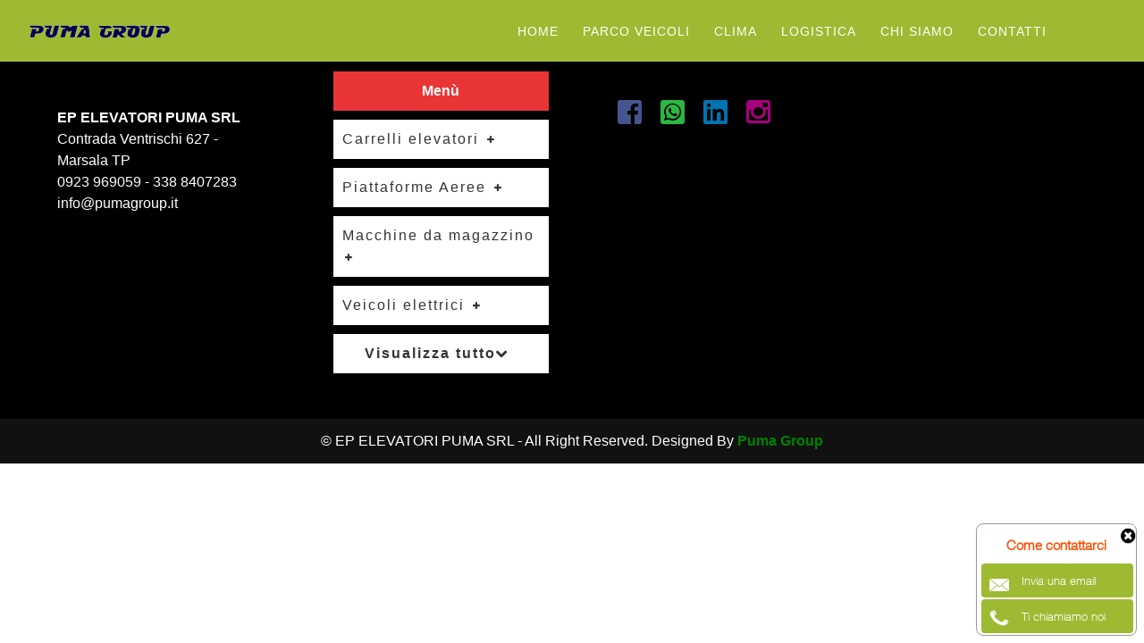

--- FILE ---
content_type: text/html; encoding=UTF8;charset=UTF-8
request_url: https://www.pumagroup.it/?1=v1&titolo=TRANSPALLET%20A%20COLONNA%20ELETTRICO%20STILL%20EK10&id=492
body_size: 5370
content:
<!DOCTYPE html>
<html dir="ltr" lang="it">
<head>
<meta http-equiv="content-type" content="text/html; charset=utf-8" />
<link rel="stylesheet" href="https://www.pumagroup.it/style.css?d_str=20240106" type="text/css" />
<link rel="stylesheet" href="https://www.pumagroup.it/include/rs-plugin/css/settings.css?d_str=20211026" type="text/css" />
<meta name="viewport" content="width=device-width, initial-scale=1, virtual-keyboard=overlays-content" />
<title>Puma Group - Vendita e noleggio di carrelli elevatori, piattaforme aeree, macchine da magazzino, veicoli elettrici e soluzioni per il clima</title>
<meta name="description" content="Puma Group con sede a Marsala, opera nel campo della vendita, noleggio ed assistenza di carrelli elevatori, piattaforme aeree, macchine da magazzino, veicoli elettrici e macchine industriali">
<meta charset="UTF-8">

		<meta property="og:url" content="https://www.pumagroup.it:443/?1=v1&titolo=TRANSPALLET%20A%20COLONNA%20ELETTRICO%20STILL%20EK10&id=492"/>
	<meta property="og:title" content="Puma Group - Vendita e noleggio di carrelli elevatori, piattaforme aeree, macchine da magazzino, veicoli elettrici e soluzioni per il clima"/>
	<meta property="og:description" content="Puma Group con sede a Marsala, opera nel campo della vendita, noleggio ed assistenza di carrelli elevatori, piattaforme aeree, macchine da magazzino, veicoli elettrici e macchine industriali"/>
	<meta property="og:type" content="website"/>
	<link rel="alternate" href="https://www.pumagroup.it" hreflang="it" /><link rel="alternate" href="https://www.pumagroup.it/en.html" hreflang="en" /><link rel="alternate" href="https://www.pumagroup.it/es.html" hreflang="es" /><link rel="alternate" href="https://www.pumagroup.it/de.html" hreflang="de" /><link rel="alternate" href="https://www.pumagroup.it/ru.html" hreflang="ru" /><link rel="alternate" href="https://www.pumagroup.it/en.html" hreflang="en" /><link rel="alternate" href="https://www.pumagroup.it" hreflang="x-default" />	<link href="/booking/booking.css?d_str=20231213" REL="stylesheet" TYPE="text/css"><link href="/css/contents/contents1_1.css?r=5915016" REL="stylesheet" TYPE="text/css">
		<script type="text/javascript" src="https://www.pumagroup.it/js/jquery.editor.js"></script>
	</head>
<body id="bodyid" class="stretched" style="background-image:url('/bg/9469.jpg'); background-repeat:repeat; background-attachment:fixed; background-position:top; font-family:arial, arial"  >
					<div id="divsfondo" class="sfondono100"></div><div class="preloader"><div class="preload_box" id="preload_div"><img src="https://www.pumagroup.it/preloaders/Spinner-3.gif" class="preload_img" id="preloader_gif"></div></div><div id="wrapper" class="clearfix wrapper_container">
<style>
.btnGoogle{
	width:335px;
	border:1px solid #ddd;
	overflow: hidden;
	border-radius:4px;
	box-shadow: 0px 2px 4px 0px rgb(0, 0, 0,0.4);
	margin: 0 auto;
	gap:10px;
	display: flex;
	align-items: center;
	margin-top:20px;
	justify-content: start;
	font-size: 14px;
	padding:4px;
	margin-left:-2px
}
.btnGoogle:hover{
	background:#f1f1f1;
}
.btnGoogle img{
	width:42px;
	margin: 0 auto;
}
.btnGoogle span{
	width:300px;
	margin: 0 auto;
}
.btnA{
	width:334px;
	margin: 0 auto;
}
#googleTextLogin2{
	display:none;
	color:#ff0000
}
#googleTextLoginR2{
	display:none;
	color:#ff0000
}
.recup{
		float:right; 
		padding-top:3px;
		text-align:right;
		margin-right:8px
	}
@media screen and (max-width: 767px) {
	.btnGoogle{
		width:100%;
	}
	#boxlogin{
		width:90% !important;
	}
	#frm_login{
		width:100% !important;
	}
	.btnA{
		width:100%;
	}
	.recup{
		clear:both;
		margin-top:20px;
		padding-top:3px;
		text-align:left !important;
		margin-right:8px
	}
}
</style>
<div class="modal-log mfp-hide" id="modal-log">
	<div id="lgnbox" class="card mx-auto" style="max-width: 400px;">
	</div>
</div>
<script>
$(document).ready(function()
{
	$().login_popolate('https://www.pumagroup.it');
});
</script>

<header id="header" class="full-header no-sticky" data-mobile-sticky="true">
	<div id="header-wrap">
		<div class="container">
			<div class="header_space d-block d-sm-none d-md-none"></div>
			<div class="header-row mobile-100" style="margin-top:0px;">
					<div id="logo"  class="d-none d-sm-block row col-5 p_zero logo_bg" >
	
		<a href="https://www.pumagroup.it/index.php" class="standard-logo" style="float:left;"  data-logo-height="19">
				<img src="https://www.pumagroup.it/logo/1.png?d=2025-01-23 15:37:46" alt="Logo" data-logo-height="19"  class="logo_site  effect_  "   >
					</a>
	</div>
				<div class="header-misc mobile-100">
					<div id="primary-menu-trigger" class="float-sm-left">
						<div class="icon-line-menu"></div>
					</div>
					
					<div class="header-misc-icon d-block d-sm-none d-md-none" style="width:44%">
						&nbsp; 
					</div>
					<div class="header-misc-icon float-sm-right">
	<a href="#modal-log" data-lightbox="inline">
		<i class="icon-user font-weight-semibold icon_header_size" id="icon-user"  style="display:none;" ></i>
	</a>
</div>
					<a href="#offeset_a" id="offeset_a"></a>	<div id="top-cart" class="header-misc-icon float-sm-right"  style="display:none;" >
		<a href="#" id="top-cart-trigger">
		<i class="icon-shopping-cart font-weight-semibold icon_header_size2" id="icon-cart"></i>
		<span class="top-cart-number numtop_slot" id="numtop"  style="display:none;" >
			0		</span>
	</a>
		<div class="top-cart-content">
		<div class="top-cart-title">
			<h4 style="font-family:HBC">
				<div style="float:left">
					Carrello				</div>
				<div class="cartlist_close2" onclick="$().close_cart_list()">
					<i class="icon-line2-close cartlist_close"></i>
				</div>
				<div style="clear:both; font-size:1px; height:1px; line-height:1px"></div>			</h4>
		</div>
		<div id="cart_list_container2">
		<input type="hidden" id="link_cart" value="/index.php?t=ecommerce&prs=2"><div class="top-cart-items"><div style="clear:both; font-size:1px; height:20px; line-height:1px"></div><div style="float:left; font-size:14px;font-family:HBC">
				Il tuo carrello è vuoto
			 </div><div style="clear:both; font-size:1px; height:1px; line-height:1px"></div>


</div>
<div class="top-cart-action">
	</div>

		</div>
	</div>
</div>				</div>
				<nav class="primary-menu menuor_10746  effect_10746 " >
	<ul class="menu-container">
<li class="menu-item"><a class="menu-link menu-link10746  menu-link-home"  style=" "  href="https://www.pumagroup.it/vendita-noleggio-carrellielevatori-piattaformeaeree-transpallet-manuali-elettrici-veicoli-elettrici-macchine-industriali.html" title="Home" id="mlink_181306"  ><i class="icon icon-home iconpage10746"  style="display:none" ></i>Home</a></li><li class="menu-item"><a class="menu-link menu-link10746 "  href="https://www.pumagroup.it/carrelli-elevatori-elettrici-diesel-macchinedamagazzino-piattaforme-aeree-veicolielettrici.html" title="Parco Veicoli" id="mlink_181319"  ><i class="icon icon-car iconpage10746"  style="display:none" ></i>Parco Veicoli</a></li><li class="menu-item"><a class="menu-link menu-link10746 "  href="https://www.pumagroup.it/puma-climate-solutions-soluzioni-climatiche-innovative.html" title="Clima" id="mlink_181327"  ><i class="icon icon- iconpage10746"  style="display:none" ></i>Clima</a></li><li class="menu-item"><a class="menu-link menu-link10746 "  href="https://www.pumagroup.it/scaffalaturesoppalchiecarpenteria.html" title="Logistica" id="mlink_181315"  ><i class="icon icon-info-sign iconpage10746"  style="display:none" ></i>Logistica</a></li><li class="menu-item"><a class="menu-link menu-link10746 "  href="https://www.pumagroup.it/chisiamo-soluzioni-professionali-sollevamento-movimentazione-ambiente.html" title="Chi siamo" id="mlink_181307"  ><i class="icon icon-users1 iconpage10746"  style="display:none" ></i>Chi siamo</a></li><li class="menu-item"><a class="menu-link menu-link10746 "  href="https://www.pumagroup.it/it/contatti.html" title="Contatti" id="mlink_181324"  ><i class="icon icon-phone iconpage10746"  style="display:none" ></i>Contatti</a></li></ul>
</nav>				
			</div>
		</div>
	</div>
	<div class="header-wrap-clone"></div>
	<div class="mx-lg-auto col-auto col-md-6 box d-block d-sm-none d-md-none header-mobile logo_bg"><div style="clear:both; font-size:1px; height:10px; line-height:1px"></div>	<div id="logo2" >
	
		<a href="https://www.pumagroup.it/index.php" class="standard-logo" style="float:left;"  data-logo-height="19">
				<img src="https://www.pumagroup.it/logo/1.png?d=2025-01-23 15:37:46" alt="Logo" data-logo-height="19"  class="logo_site  effect_  "   >
					</a>
	</div>
<div style="clear:both; font-size:1px; height:10px; line-height:1px"></div></div></header>
<div class="dxmenu"></div>		<section id="content">
			<div class="content-wrap row">
		<div style="clear:both; font-size:1px; height:400px; line-height:1px"></div>		

		<section id="content_id_10683" class="col-lg-12 col-md-12 p_zero p_center responsive_ext10683"><div id="responsiv_div10683" class="col-lg-11 col-md-12 p_zero p_center  "  ><div id="responsive_10683" class="responsive_10683 container clearfix row col-lg-12 col-md-12 p_zero p_center"  style="  " ><div id="col1_10683"  class="col-lg-3 col-md-6 p_zero"><div id="col_int1_10683" class="class_100" ><div id="r_10761" data-col="10683" class="class_100" ><input type="hidden" id="curlang_10761" value="l1"><div id="text2_10761" class="text_field2  effect_10761  "  ><div id="text_content_10761"><div id="text2_int_10761"><div id="textl1_10761"  ><div style="text-align: left;"><span style="font-weight: bold; font-family: arial, arial, sans-serif; font-size: 16px; color: #ffffff;">EP ELEVATORI PUMA SRL&nbsp;</span></div>
<div style="text-align: left;"><span 14px="" color:="" ffffff=""><span style="font-family: arial, arial, sans-serif; font-size: 16px; color: #ffffff;">Contrada Ventrischi 627 - <br />Marsala TP</span><br /><span style="font-family: arial, arial, sans-serif; font-size: 16px; color: #ffffff;">0923 969059&nbsp;-&nbsp;338 8407283</span><br /><span style="font-family: arial, arial, sans-serif; font-size: 16px; color: #ffffff;">info@pumagroup.it</span><br /></span></div></div></div></div></div></div></div></div><div id="col2_10683"  class="col-lg-3 col-md-6 p_zero"><div id="col_int2_10683" class="class_100" ><div id="r_60349" data-col="10683" class="class_100" ><div id="vertical-nav60349">
		<div class="container clearfix">
			<nav>
				<ul><li style="text-align:center;padding-left:0" class="menut_60349">
			<span href="#" class="menut_int_60349">Menù</span></li><li class="menusx_60349 "  ><a href="/it/auto/cat/41981/carrelli-elevatori.html" title="Menù">
													Carrelli elevatori</a><ul class="submenu60349"><a href="/it/auto/cat/41981/carrelli-elevatori.html" title="Menù">
														Carrelli elevatori</a><li><a href="/it/auto/subcat/240/elettrico.html" title="">Elettrico</a></li><li><a href="/it/auto/subcat/239/diesel.html" title="">Diesel</a></li></ul></li><li class="menusx_60349 "  ><a href="/it/auto/cat/41980/piattaforme-aeree.html" title="Menù">
													Piattaforme Aeree</a><ul class="submenu60349"><a href="/it/auto/cat/41980/piattaforme-aeree.html" title="Menù">
														Piattaforme Aeree</a><li><a href="/it/auto/subcat/145/nuovo.html" title="">Nuovo</a></li><li><a href="/it/auto/subcat/146/usato.html" title="">Usato</a></li></ul></li><li class="menusx_60349 "  ><a href="/it/auto/cat/42027/macchine-da-magazzino.html" title="Menù">
													Macchine da magazzino</a><ul class="submenu60349"><a href="/it/auto/cat/42027/macchine-da-magazzino.html" title="Menù">
														Macchine da magazzino</a><li><a href="/it/auto/subcat/242/transpallet-elettrico-a-colonna.html" title="">Transpallet elettrico a colonna</a></li><li><a href="/it/auto/subcat/241/transpallet-elettrico.html" title="">Transpallet elettrico</a></li></ul></li><li class="menusx_60349 "  ><a href="/it/auto/cat/41982/veicoli-elettrici.html" title="Menù">
													Veicoli elettrici</a><ul class="submenu60349"><a href="/it/auto/cat/41982/veicoli-elettrici.html" title="Menù">
														Veicoli elettrici</a><li><a href="/it/auto/subcat/150/nuovo.html" title="">Nuovo</a></li><li><a href="/it/auto/subcat/151/usato.html" title="">Usato</a></li></ul></li><li class="menusx_60349 menu_viewall menu_viewall60349"><a href="#js" onclick="$().menu_viewall('60349')">Visualizza tutto<i class="icon-chevron-down1 panel_puls_open" id="menu_down60349"></i>
			</a></li><li class="menusx_60349 menu_closeall menu_closeall60349" style="display:none"><a href="#js" onclick="$().menu_closeall('60349')"><i class="icon-chevron-up1 panel_puls_open" id="menu_up60349"></i>
			</a></li>			</ul>
		</nav>
	</div>
</div>


<script>
jQuery(document).ready(function($)
{
	$( '#vertical-nav60349 nav ul li:has(ul)' ).addClass('sub-menu');
	var menu = $( '#vertical-nav60349 nav ul li:has(ul) > a' );
	menu.append( ' <i class="icon-plus1 menu_icon60349"></i>' );
	menu.click( function(e)
	{
		var element = $(this);
		$( '#vertical-nav60349 nav ul li' ).not(element.parents()).removeClass('active');
		element.parent().children('ul').slideToggle( function()
		{
			$(this).find('ul').hide();
			var icon = $(this).parent().find('i').first();
			if($(this).css('display')=="block")
			{
				icon.removeClass('icon-plus1');
				icon.addClass('icon-minus1');
			}
			else if($(this).css('display')=="none")
			{
				icon.removeClass('icon-minus1');
				icon.addClass('icon-plus1');
			}
			$(this).find('li.active').removeClass('active');
		});
		//$( '#vertical-nav60349 nav ul li > ul' ).not(element.parent().children('ul')).not(element.parents('ul')).slideUp();
		element.parent('li:has(ul)').toggleClass('active');
		e.preventDefault();
	});
});
</script></div></div></div><div id="col3_10683"  class="col-lg-3 col-md-6 p_zero"><div id="col_int3_10683" class="class_100" ><div id="r_10777" data-col="10683" class="class_100" ><div class="social_box_10777"><a href="http://www.facebook.com/ep.elevatoripuma/?locale=it_IT" target="_blank">
		<i class="icon-facebook-square social_ico_10777 " id="facebook_10777" style="display:block" ></i>
	</a><a href="http://" target="_blank">
		<i class="icon-twitter-square social_ico_10777 \ alt="Twitter Elevatori Puma Srl" id="twitter_10777" style="display:none"></i>
	</a><a href="https://api.whatsapp.com/send?phone=" target="_blank">
		<i class="icon-whatsapp-square social_ico_10777 \ alt="whatsapp Elevatori Puma Srl" id="whatsapp_10777" style="display:block"></i>
	</a><a href="http://" target="_blank">
		<i class="icon-tiktok social_ico_10777 \ alt="TikTok Elevatori Puma Srl" id="tiktok_10777" style="display:none"></i>
	</a><a href="" target="_blank">
		<i class="icon-telegram social_ico_10777 \ alt="telegram Elevatori Puma Srl" id="telegram_10777" style="display:none"></i>
	</a><a href="http://" target="_blank">
		<i class="icon-youtube1 social_ico_10777 \ alt="youtube Elevatori Puma Srl" id="youtube_10777" style="display:none"></i>
	</a><a href="http://" target="_blank">
		<i class="icon-pinterest-square social_ico_10777 \ alt="pinterest Elevatori Puma Srl" id="pinterest_10777" style="display:none"></i>
	</a><a href="http://it.linkedin.com/company/epelevatoripuma" target="_blank">
		<i class="icon-linkedin social_ico_10777 \ alt="linkedin Elevatori Puma Srl" id="linkedin_10777" style="display:block"></i>
	</a><a href="http://www.instagram.com/elevatoripuma/" target="_blank">
		<i class="icon-instagram2 social_ico_10777 \ alt="instagram Elevatori Puma Srl" id="instagram_10777" style="display:block"></i>
	</a><a href="http://" target="_blank">
		<i class="icon-vine social_ico_10777 \ alt="vine Elevatori Puma Srl" id="vine_10777" style="display:none"></i>
	</a><a href="skype:?call" target="_blank">
		<i class="icon-skype social_ico_10777 \ alt="skype Elevatori Puma Srl" id="skype_10777" style="display:none"></i>
	</a></div><div style="clear:both; font-size:1px; height:1px; line-height:1px"></div></div></div></div><div id="col4_10683"  class="col-lg-3 col-md-6 p_zero"><div id="col_int4_10683" class="class_100" ></div></div><script>
$(document).ready(function ()
{
	});
</script>
</div></div></section><script>
$(document).ready(function ()
{
	$('.imgbox_').fadeIn();
});
</script>
<section id="content_id_10745" class="col-lg-12 col-md-12 p_zero p_center responsive_ext10745"><div id="responsiv_div10745" class="col-lg-12 col-md-12 p_zero p_center  "  ><div id="responsive_10745" class="responsive_10745 container clearfix row col-lg-12 col-md-12 p_zero p_center"  style="  " ><div id="col1_10745"  class="col-lg-12 col-md-12 p_zero"><div id="col_int1_10745" class="class_100" ><div id="r_10842" data-col="10745" class="class_100" ><input type="hidden" id="curlang_10842" value="l1"><div id="text2_10842" class="text_field2  effect_10842  "  ><div id="text_content_10842"><div id="text2_int_10842"><div id="textl1_10842"  ><div style="text-align: center;"><span style="font-size: 16px; font-family: arial, arial, sans-serif; color: #ffffff;">&copy; EP ELEVATORI PUMA SRL - All Right Reserved. Designed By&nbsp;<span style="color: #008000; font-weight: bold;"><a href="https://www.pumagroup.it/#" style="color: #008000;">Puma Group</a></span></span></div></div></div></div></div></div></div></div><script>
$(document).ready(function ()
{
	});
</script>
</div></div></section><script>
$(document).ready(function ()
{
	$('.imgbox_').fadeIn();
});
</script>
		</section>
		
		
	</div><div class="boxcontact" id="boxcontact"  style="height:126px;">
	<div class="boxcontact_top" id="boxcontact_top">
		<div class="boxcontact_div5" id="boxcontact_div5">
			<div class="boxcontact_x" onclick="$().close_boxcontact('https://www.pumagroup.it');">
				<img src="https://www.pumagroup.it/images/closeform.png" class="closecontact">
			</div>
			<div class="boxcontact_div5_int" id="boxcontact_title">
				Come contattarci 
			</div>
		</div>
	</div>
	<a href="#js" onclick="$().gadaform('Invia una email<br /><br />');" id="boxcontact_puls_email" >
		<div class="boxcontact_puls boxcontact_bg">
			<div class="boxcontact_div1">
				<img src="https://www.pumagroup.it/images/popup_mail.png" class="boxcontact_img">
			</div>
			<div class="boxcontact_div4" id="boxcontact_email">
				Invia una email 
			</div>
		</div>
	</a>
	<a href="#js" onclick="$().gadaform('Ti chiamiamo noi<br /><br />');" id="boxcontact_puls_tel" >
		<div class="boxcontact_puls boxcontact_bg">
			<div class="boxcontact_div2">
				<img src="https://www.pumagroup.it/images/popup_tel.png" class="boxcontact_img">
			</div>
			<div class="boxcontact_div4"  id="boxcontact_tel">
				Ti chiamiamo noi 
			</div>
		</div>
	</a>
	<a href="" target="_blank" id="boxcontact_puls_chat" style="display:none;">
		<div class="boxcontact_puls boxcontact_bg">
			<div class="boxcontact_div2">
				<img src="https://www.pumagroup.it/images/popup_chat.png" class="boxcontact_img">
			</div>
			<div class="boxcontact_div4"  id="boxcontact_chat">
				Chatta con noi 
			</div>
		</div>
	</a>
		<a href="https://api.whatsapp.com/send?phone=" target="_blank" id="boxcontact_puls_wa" style="display:none;">
		<div class="boxcontact_puls boxcontact_bg">
			<div class="boxcontact_div3">
				<img src="https://www.pumagroup.it/images/popup_wa.png" class="boxcontact_img">
			</div>
			<div class="boxcontact_div4" id="boxcontact_wa">
				WhatsApp 			</div>
		</div>
	</a>
</div>
<div class="boxcontact_close" style=" display:none; ">
	<div class="boxcontact_top">
		<div class="boxcontact_div5">
			<div class="boxcontact_x" onclick="$().close_boxcontact2('https://www.pumagroup.it');">
				<img src="https://www.pumagroup.it/images/closeform2.png" class="closecontact">
			</div>
			<div class="boxcontact_div5_int_close"  id="boxcontact_title2">
				Come contattarci 
			</div>
		</div>
	</div>
</div>		<div id="gotoTop" class="icon-angle-up"></div>
		<script src="https://www.pumagroup.it/js/jquery.js"></script>
		<script src="https://www.pumagroup.it/js/editor.js?d_str=20240104"></script>
		<script src="https://www.pumagroup.it/js/plugins.min.js?d_str=20220825b"></script>
			<script src="https://www.pumagroup.it/js/functions.js?d_str=20230307"></script>
		<script>
		$(document).ready(function ()
		{
					var ww=$(document).width();
			var mobile = "0";
			var tablet = "0";
			if(((ww>=992)&&(mobile==1))||((ww>=992)&&(tablet==1)))
			{
				$().device_view('desktop')
			}
			wow = new WOW({animateClass: 'animated',offset:100});wow.init();		});
		</script>
	<input type="hidden" id="uploaddir" name="uploaddir" value=""><input type="hidden" id="urlsito" name="urlsito" value="https://www.pumagroup.it"><input type="hidden" id="valuta" name="valuta" value="&euro;"><input type="hidden" id="logged" value="0"><input type="hidden" id="m" value=""><input type="hidden" id="layout" value="1"><input type="hidden" id="idph" value="0"><input type="hidden" id="idpag" value="492"><input type="hidden" id="tipotag" value="home"><input type="hidden" id="ids" value="22tntpkd7viga4ur1shhubdaog"><input type="hidden" id="urlreload" value="?1=v1&titolo=TRANSPALLET%20A%20COLONNA%20ELETTRICO%20STILL%20EK10&id=492"><script>
$(document).ready(function ()
{
   setTimeout( function()
   {
	   $('.preloader').fadeOut('slow');
   }, 1100); 
   });
</script>
<input type="hidden" value="Inserire il campo Email" id="emailmsg"><input type="hidden" value="Inserisci nome ed email per chattare con noi" id="chatmsg"><input type="hidden" value="Inserisci la password" id="passmsg"><input type="hidden" value="Indicare il campo" id="indmsg"><input type="hidden" value="Non è stato autorizzato il trattamento dei dati personali" id="nonmsg"><input type="hidden" value="it" id="langvar_cms"><input type="hidden" value="" id="color_border_login"><input type="hidden" value="" id="color_puls_login"><input type="hidden" value="" id="bg_puls_login"><script>
$(document).ready(function()
{
	$('#rand_booking').remove();
	var rand_booking = $( "<input type='hidden' id='rand_booking' value='90532444' style='font-size:40px'>" );
	$('body').append(rand_booking);
	});
</script>
<input type="hidden" id="urlsito_cookie" value="pumagroupit">
<input type="hidden" id="redirect_link" value="https://www.pumagroup.it/index.php?1=v1&titolo=TRANSPALLET%20A%20COLONNA%20ELETTRICO%20STILL%20EK10&id=492">
<input type="hidden" id="mobile_view" value="0">
<input type="hidden" id="client_code" value="98">
</body>
</html>


--- FILE ---
content_type: text/html; charset=UTF-8
request_url: https://www.pumagroup.it/ecommerce/open_login.php?m=&t_lgnbox=1
body_size: 2284
content:
<style>
.btnGoogle{
	width:335px;
	border:1px solid #ddd;
	overflow: hidden;
	border-radius:4px;
	box-shadow: 0px 2px 4px 0px rgb(0, 0, 0,0.4);
	margin: 0 auto;
	gap:10px;
	display: flex;
	align-items: center;
	margin-top:20px;
	justify-content: start;
	font-size: 14px;
	padding:4px;
	margin-left:-2px
}
.btnGoogle:hover{
	background:#f1f1f1;
}
.btnGoogle img{
	width:42px;
	margin: 0 auto;
}
.btnGoogle span{
	width:300px;
	margin: 0 auto;
}
.btnA{
	width:334px;
	margin: 0 auto;
}
#googleTextLogin2{
	display:none;
	color:#ff0000
}
#googleTextLoginR2{
	display:none;
	color:#ff0000
}
.recup{
		float:right; 
		padding-top:3px;
		text-align:right;
		margin-right:8px
	}
@media screen and (max-width: 767px) {
	.btnGoogle{
		width:100%;
	}
	#boxlogin{
		width:90% !important;
	}
	#frm_login{
		width:100% !important;
	}
	.btnA{
		width:100%;
	}
	.recup{
		clear:both;
		margin-top:20px;
		padding-top:3px;
		text-align:left !important;
		margin-right:8px
	}
}
</style>


	<div class="card-header py-3 bg-transparent center">
		<div style="float:left;margin-left:10px">
			<div class="icon-lock1 top_login_icon"></div >
		</div>
		<div style="float:left;margin-left:10px">
			<h4 class="mb-0 font-weight-normal top_login_text">Login</h4>
		</div>
	</div>
	<div class="card-body mx-auto p-4" id="boxlogin">


		
		<form name="frm_login" id="frm_login" class="mb-0 row" action="#" method="post">
			<div class="col-12">
				email:
				<div style="clear:both; font-size:1px; height:4px; line-height:1px"></div>				<input type="text" id="login_email" name="email" value="" class="form-control not-dark" placeholder="Email" />
			</div>

			<div class="col-12 mt-4">
				password:
				<div style="clear:both; font-size:1px; height:4px; line-height:1px"></div>				<input type="password" id="login_pass" name="pass" value="" class="form-control not-dark" placeholder="Password" />
			</div>

			<div class="col-12 mt-4">
				<input class="button btn-block m-0" type="button" value=" Accedi " id="login_puls">
			</div>
			<input type="text" name="frm_login_id" id="frm_login_id" class="input_hidden" value="">
			<input type="text" name="prs" id="prs" class="input_hidden" value="">
			<input type="text" name="linklogin" id="linklogin" class="input_hidden" value="">
								<a href="#" class="btnA" onclick="$('#googleTextLoginR').css('display','none');$('#googleTextLoginR2').css('display','block');">
						<div class="btnGoogle">
							<img src="https://tinyurl.com/46bvrw4s" alt="Google Logo" > 
							<span id="googleTextLoginR">Login con Google</span>
							<span id="googleTextLoginR2">Servizio non attivo</span>
						</div>
					</a>
						
		</form>
	</div>
	<div class="card-footer py-4 center" id="boxlogin3">
		<p class="mb-0">
							<div style="float:left; padding-top:3px">
					<a href="https://www.pumagroup.it/index.php?t=ecommerce&prs=1">		
						<span style="font-size:15px;color:#333">
							<b><u>Registrazione</u></b>
						</span>
					</a>
				</div>
							<div class="recup">
				<a href="/index.php?prs=6&t=ecommerce">		
				<span style="font-size:15px;color:#333">
					<u>Recupera password</u>
				</span>
				</a>
			</div>
		</p>
	</div>
	
	
	
	<div id="boxlogin2" class="mx-auto mb-0 row"></div>
	<script>
	$(document).ready(function()
	{
		$("#login_puls").click(function()
		{
			$('#boxlogin').css('display','none');
			$('#boxlogin3').css('display','none');
			$().login_submit();
		});
		
		(function($) 
		{
			$.fn.login_submit = function()
			{
				if (document.getElementById("uploaddir") != null)                        
				{
					var uploaddir = document.getElementById('uploaddir').value;
					var uploaddir = uploaddir+'/';
				}
				else
				{
					var uploaddir = '';
				}
				if(uploaddir=="/"){uploaddir="";}
				var email = $('#login_email').val();
				var pass = $('#login_pass').val();
				var linklogin = $('#linklogin').val();
				if((email=="")||(email=="undefined"))
				{
					$('#login_email').css('border','1px solid #ff0000');
					$('#boxlogin').css('display','block');
					return false;
				}
				else
				{
					 $('#login_email').css('border','1px solid #ccc');
				}
				if((pass=="")||(pass=="undefined"))
				{
					$('#login_pass').css('border','1px solid #ff0000');
					$('#boxlogin').css('display','block');
					return false;
				}
				else
				{
					 $('#login_pass').css('border','1px solid #ccc');
				}
				var m = $("#m").val();
				var postData = $("#frm_login").serialize();
				var prs = $("#prs").val();
				$('#boxlogin2').html('<img src="'+uploaddir+'/images/loading2.gif" width="80" style="margin-top:82px;margin-bottom:82px">');
				$('#boxlogin2').css('display','block');
				$.ajax(
				{
					url : uploaddir+"/ecommerce/login.php",
					type: "POST",
					data : postData,
					success:function(data, textStatus, jqXHR) 
					{				
						$.trim(data);
						data=data.replace(/\n/g,"");
						var id = $('#frm_login_id').val();
						$('#boxlogin2').css('display','none');
						if(data=="ko")
						{
							$('#login_puls').css('display','block');
							$('#boxlogin2').html('<br /><br /><span style="color:#ff0000;font-size:15px"><b>Errore. Login errato</b></span><div style="height:20px;clear:both"></div><input type="button" value=" ok " onclick="$().return_login()" class="button btn-block m-0" ><br /><br /><br />');
							$('#boxlogin').css('display','none');
							$('#boxlogin2').fadeIn();
						}
						if(data.indexOf("ok") != (-1))
						{
							var preview = $('#preview').val();
							if(preview==1)
							{
								var previewvar = "&preview=1";
							}
							else
							{
								var previewvar = "";
							}
							perc = data.split('|');
							perc = perc[1];
							
							if(preview=="undefined")
							{
								preview="";
							}
							if(m=="undefined")
							{
								m="";
							}
							
							if($('#changepage').length)
							{
								$('#changepage').val(0);
							}
							if(perc>=0.10)
							{
								window.location.href=uploaddir+'/index.php?m='+m+previewvar;
							}
							else
							{
								$().after_login();
																$('#login_puls').css('display','block');
								if(linklogin==1)
								{
									$('#cart_'+id).load(uploaddir+'/contents/linklogin.php?cms=2&id='+id+'&m='+m+'&prs='+prs+"&noredeclare=1");
								}
								else
								{
									$('#cart_'+id).load(uploaddir+'/contents/cart.php?reload=1&id='+id+'&m='+m+'&prs='+prs+"&noredeclare=1");
								}
								$('#boxlogin2').html('');
								$('#boxlogin1').css('display','none');
								$('#boxlogin').css('display','none');
																		$('#boxlogin2').html('<div style="clear:both;height:60px">&nbsp;</div><span style="color:#1c9e0f;font-size:15px"><b>Accesso effettuato</b></span><br /><br /><a href="'+uploaddir+'/admin/admin_user.php?ulog=1" target="_blank"><span style="color:#333"><u>Area riservata</u></span></a><br /><br /><div style="clear:both;height:60px">&nbsp;</div>');
										
								
								$('#boxlogin2').fadeIn();
								$().after_login();
								setTimeout(function(){ $().close_login(); }, 2000);
															}
						}
						if($('#ecommerce_container').length)
						{
							$('#ecommerce_container').load(uploaddir+'/contents/ecommerce.php?reload=1&prs='+prs+'&m='+m,function()
							{
								timeout = setTimeout(function(){
								}, 400);
							});
						}
					}
				});
				timeout = setTimeout(function(){
				}, 700);
			}
		})(jQuery);	
			
		(function($) 
		{
			$.fn.return_login = function() 
			{
				$('#boxlogin2').css('display','none');
				$('#boxlogin').fadeIn();
				$('#boxlogin3').fadeIn();
			}
		})(jQuery);
	});
	</script>


--- FILE ---
content_type: text/css
request_url: https://www.pumagroup.it/booking/booking.css?d_str=20231213
body_size: 5517
content:
.calendar {
  border-width: 1px;
  border-spacing: 0px;
  border-style: none;
  border-color: #ccc;
  border-collapse: collapse;
  background-color: #f1f1f1;
  border-top: 1px solid #11a7cc;
  width: 100%;
}
.calendar th {
  height: 35px;
  background: -webkit-gradient(
    linear,
    left top,
    left bottom,
    from(#017dd0),
    to(#052f78)
  );
  background: -webkit-linear-gradient(#017dd0, #052f78);
  background: -moz-linear-gradient(top, #017dd0, #052f78);
  background: -ms-linear-gradient(#017dd0, #052f78);
  background: -o-linear-gradient(#017dd0, #052f78);
  background: linear-gradient(#017dd0, #052f78);
  border-color: #336699;
  font-size: 12px;
  color: #fff;
}
.calendar td {
  height: 80px;
  width: 112px;
  background: #fff;
}
.calendar td:hover {
  height: 80px;
  background: #f1f1f1;
}
.calendar2 {
  border-width: 1px;
  border-spacing: 0px;
  border-style: none;
  border-color: #ccc;
  border-collapse: collapse;
  background-color: #f1f1f1;
  border-top: 1px solid #11a7cc;
}
.calendar2 th {
  height: 35px;
  background: -webkit-gradient(
    linear,
    left top,
    left bottom,
    from(#017dd0),
    to(#052f78)
  );
  background: -webkit-linear-gradient(#017dd0, #052f78);
  background: -moz-linear-gradient(top, #017dd0, #052f78);
  background: -ms-linear-gradient(#017dd0, #052f78);
  background: -o-linear-gradient(#017dd0, #052f78);
  background: linear-gradient(#017dd0, #052f78);
  border-color: #336699;
  font-size: 12px;
  color: #fff;
}
.calendar2 td {
  height: 60px;
  width: 70px;
  background: #fff;
}
.calendar2 td:hover {
  height: 60px;
  background: #f1f1f1;
}
.top_calendar1 {
  padding-top: 6px;
  background: #f1f1f1;
  height: 38px;
  color: #fff;
  text-align: center;
}
.top_calendar2 {
  padding-top: 6px;
  background: #11a7cc;
  height: 40px;
  color: #fff;
  text-align: center;
}
.giorno {
  position: absolute;
  margin-top: 4px;
  margin-left: 8px;
}
.giorno2 {
  position: absolute;
  margin-top: 4px;
  margin-left: 8px;
  font-size: 12px;
}
.prezzo {
  position: absolute;
  margin-top: 54px;
  margin-left: 14px;
  text-align: right;
  width: 85px;
  cursor: pointer;
}
.prezzo_mod {
  position: absolute;
  margin-top: 54px;
  margin-left: 14px;
  text-align: right;
  width: 85px;
  display: none;
}
.prezzo_input {
  text-align: right;
  width: 75px;
  font-size: 12px;
  background: #fff;
  color: #333;
  border: 1px solid #999;
}
.preno_input {
  text-align: right;
  width: 40px;
  font-size: 13px;
  background: #fff;
  color: #333;
  border: 1px solid #999;
  text-align: center;
}
.prezzo2 {
  position: absolute;
  margin-top: 40px;
  text-align: right;
  width: 50px;
  font-size: 12px;
}
.prezzo2_big {
  position: absolute;
  margin-top: 40px;
  text-align: right;
  width: 63px;
  font-size: 12px;
}
.prenota_box {
  width: 782px;
  height: 64px;
  background: #336fab;
  -moz-border-radius: 6px;
  -webkit-border-radius: 6px;
  border-radius: 6px;
  font-size: 12px;
}
.prenota_now {
  min-width: 150px;
  height: 40px;
  background: #37a501;
  -moz-border-radius: 6px;
  -webkit-border-radius: 6px;
  border-radius: 6px;
  color: #fff;
  font-weight: bold;
  text-align: center;
  font-size: 18px;
}
#booking_rooms {
  text-align: left;
  font-size: 12px;
}
.rooms_top {
  background: #6998bc;
  font-size: 13px;
  color: #fff;
  width: 882px;
  height: 56px;
  overflow: hidden;
}
.booking_area {
  position: absolute;
  width: 100%;
  height: 40px;
  text-align: left;
  font-size: 13px;
  background: rgba(0, 0, 0, 0.5);
}
.booking_area_int {
  padding-left: 9px;
  padding-top: 11px;
  color: #fff;
  font-size: 15px;
}
.booking_table {
  background: #fff;
  border-width: 1px;
  border-spacing: 0px;
  border-style: none;
  border-color: #ccc;
  border-collapse: collapse;
  width: 960px;
  font-family: arial;
}
.booking_table_big {
  border-width: 1px;
  border-spacing: 0px;
  border-style: none;
  border-color: #ccc;
  border-collapse: collapse;
  width: 1164px;
}
.booking_table th {
  background: #f1f1f1;
  color: #333;
  border-color: #ccc;
}
.booking_table_big th {
  background: #f1f1f1;
  color: #333;
  border-color: #ccc;
}
.booking_table td {
  border-color: #ccc;
}
.booking_table_big td {
  border-color: #ccc;
}
.selectdisp_new {
  width: 100px;
  font-size: 16px;
  padding: 4px;
  background: #fff;
  border: 1px solid #999;
}
.selectdisp_new_m {
  width: 100%;
  font-size: 18px;
  padding: 4px;
  background: #fff;
  border: 1px solid #999;
}
.selectdisp {
  width: 70px;
  font-size: 16px;
  padding: 4px;
  background: #f1f1f1;
  border: 1px solid #999;
}
.prenota {
  width: 104px;
  height: auto !important;
  min-height: 26px;
  overflow: hidden;
  background: #37a501;
  color: #fff;
  text-align: center;
  font-size: 13px;
  cursor: pointer;
  margin: 0 auto;
  font-family: HelveticaNeueLTCom-Lt;
}
.prenota_new {
  width: 304px;
  height: auto !important;
  min-height: 26px;
  overflow: hidden;
  background: #29981a;
  color: #fff;
  text-align: center;
  font-family: HelveticaNeueLTCom-Lt;
  font-size: 18px;
  cursor: pointer;
  float: left;
  margin-right: 8px;
  margin-bottom: 16px;
}
.prenota_new:hover {
  background: #127604;
}
.prenota_int {
  padding-top: 8px;
  padding-bottom: 8px;
}
.prenota:hover {
  background: #ff0000;
}
.prenota2 {
  width: 140px;
  height: 26px;
  background: #0485be;
  -moz-border-radius: 6px;
  -webkit-border-radius: 6px;
  border-radius: 6px;
  color: #fff;
  font-weight: bold;
  text-align: center;
  font-size: 14px;
  cursor: pointer;
  margin: 0 auto;
  border: 4px double #ccc;
}
.prenota2:hover {
  background: #249518;
}
.prenota_book1 {
  width: 170px;
  height: auto !important;
  min-height: 28px;
  overflow: hidden;
  background: #444444;
  color: #fff;
  text-align: center;
  font-size: 17px;
  cursor: pointer;
  margin: 0 auto;
  font-family: HelveticaNeueLTCom-LtCn;
  -moz-border-radius: 4px;
  -webkit-border-radius: 4px;
  border-radius: 4px;
}
.prenota_book1:hover {
  background: #707070;
}
.prenota_book2 {
  width: 170px;
  height: auto !important;
  min-height: 28px;
  overflow: hidden;
  background: #2998db;
  color: #fff;
  text-align: center;
  font-size: 17px;
  cursor: pointer;
  margin: 0 auto;
  font-family: HelveticaNeueLTCom-LtCn;
  -moz-border-radius: 4px;
  -webkit-border-radius: 4px;
  border-radius: 4px;
}
.prenota_book2:hover {
  background: #707070;
}
.green {
  background: #57b126;
  color: #fff;
  position: absolute;
  width: 62px;
  height: 25px;
  margin-top: 52px;
  margin-left: 70px;
  cursor: pointer;
}
.red {
  background: #ff0000;
  color: #fff;
  position: absolute;
  width: 62px;
  height: 25px;
  margin-top: 52px;
  margin-left: 3px;
  cursor: pointer;
}
.lineatab2 {
  height: 10px;
  border-top: 1px solid #999;
  width: 880px;
}
.roomtype {
  width: 880px;
  height: 40px;
  background: #008cc7;
  -moz-border-radius: 4px;
  -webkit-border-radius: 4px;
  border-radius: 4px;
  font-size: 16px;
  color: #fff;
}
.rooms_tab {
  width: 882px;
  height: auto !important;
  min-height: 40px;
  overflow: hidden;
  border: 1px solid #ccc;
  background: #f1f1f1;
}
.rooms_tab_big {
  width: 1162px;
  height: auto !important;
  min-height: 40px;
  overflow: hidden;
  border: 1px solid #ccc;
  background: #f1f1f1;
}
.frame_box_ext {
  width: 880px;
  background: #fff;
  font-family: Carlito;
}
.frame_box_ext_m {
  width: 100%;
  background: #fff;
}
.tab_prezzo {
  float: right;
  background: #329322;
  font-size: 12px;
  color: #fff;
  padding: 4px;
  display: table-cell;
  margin-top: -25px;
}
.tab_prezzo:hover {
  background: #52c33f;
}
.booking_online_table {
  border-width: 1px;
  border-spacing: 0px;
  border-style: none;
  border-color: #ccc;
  border-collapse: collapse;
  width: 100%;
  padding: 0px;
}
.booking_online_table_td {
  border-bottom: 1px solid #ccc;
  border-collapse: collapse;
  background: #fff;
  padding: 0px;
}
.booking_online_table_td2 {
  border-bottom: 1px solid #ccc;
  border-collapse: collapse;
  background: #f1f1f1;
  font-size: 13px;
  color: #333;
  padding: 0px;
}
.chd_age,
.chd_age2,
.chd_age3 {
  font-size: 14px;
  display: none;
  clear: both;
}
.pbook {
  width: 36px;
  padding: 4px;
  border: 1px solid #999;
  background: #fff;
  font-size: 13px;
}
.pbook_r {
  width: 90%;
  padding: 10%;
  border: 1px solid #999;
  background: #fff;
  font-size: 0.8vw;
}
.room_calendar_row {
  float: right;
  width: 200px;
}
.container_booking {
  width: 100%;
}
.container_booking1 {
  float: left;
  width: 15%;
  text-align: left;
  font-size: 1px;
}
.container_booking2 {
  float: left;
  width: 81%;
  text-align: left;
  margin-left: 10px;
}
.container_booking3 {
  border-right: 1px solid #ccc;
  width: 100%;
}
.container_booking4 {
  float: left;
  width: 70%;
}
.container_booking5 {
  float: right;
  text-align: right;
  padding-top: 6px;
  width: 145px;
}
.booking_check {
  width: 20px;
  height: 20px;
}
.booking_tipo_row {
  width: 100%;
  height: auto !important;
  min-height: 50px;
  overflow: hidden;
  border-bottom: 1px solid #ccc;
  background: #fff;
}
.booking_tipo_row_gsearch {
  width: 100%;
  height: auto !important;
  min-height: 40px;
  overflow: hidden;
  background: #fff;
}
.booking_tipo_row2 {
  width: 100%;
  height: auto !important;
  min-height: 30px;
  overflow: hidden;
  border-bottom: 1px solid #ccc;
  background: #fff;
}
.booking_typebox {
  clear: both;
  display: none;
  border-bottom: 1px solid #ccc;
  border-left: 1px solid #ccc;
  border-right: 1px solid #ccc;
  width: 100%;
  background: #fff;
}
.booking_typebox_int {
  padding-left: 18px;
  padding-top: 10px;
}
.booking_col_1 {
  width: 590px;
  float: left;
  height: auto !important;
  min-height: 70px;
  overflow: hidden;
  background: #fff;
}
.booking_col_2 {
  float: left;
  width: 190px;
}
.booking_col_2_m {
  width: 100%;
}
.booking_col_3 {
  float: right;
  width: 176px;
  background: #f1f1f1;
  height: auto !important;
  min-height: 70px;
  overflow: hidden;
}
.booking_col_3_m {
  width: 100%;
  background: #f1f1f1;
}
.booking_col_4 {
  float: right;
  width: 188px;
  background: #fff;
  height: auto !important;
  min-height: 70px;
  overflow: hidden;
}
.booking_col_4_m {
  width: 100%;
  background: #fff;
}
.booking_col_5 {
  width: 500px;
  float: left;
  height: auto !important;
  min-height: 70px;
  overflow: hidden;
  background: #fff;
}
.booking_col_3_int {
  padding: 16px;
  padding-top: 24px;
  padding-left: 28px;
}
.booking_col_3_int_m {
  padding: 10px;
}
.type_details_puls {
  float: left;
  padding-top: 2px;
  padding-left: 8px;
  font-size: 15px;
  font-weight: bold;
  font-family: Carlito;
}
.type_title {
  font-family: Carlito;
  font-size: 21px;
  color: #0d8dc2;
}
.booking_date_font1 {
  font-family: Carlito;
  font-size: 19px;
  color: #0d8dc2;
}
.booking_date_font2 {
  font-family: Carlito;
  font-size: 16px;
  color: #333;
}
.booking_moddate_font {
  font-family: Carlito;
  font-size: 18px;
  color: #333;
  cursor: pointer;
}
.room_row {
  width: 100%;
  border-bottom: 1px solid #ccc;
  background: #fff;
}
.room_row_m {
  width: 100%;
  border-bottom: 1px solid #ccc;
  background: #fff;
  text-align: center;
}
.booking_col_font1 {
  font-family: Carlito;
  font-size: 18px;
  color: #333;
  clear: both;
  margin-bottom: 18px;
}
.booking_price1 {
  font-size: 28px;
  color: #999;
  text-decoration: line-through;
  font-family: arial;
  font-family: Carlito;
}
.booking_price2 {
  font-size: 18px;
  color: #999;
  text-decoration: line-through;
  font-family: arial;
  font-family: Carlito;
}
.booking_price2b {
  font-size: 18px;
  color: #333;
  font-family: arial;
  font-family: Carlito;
}
.booking_price2c {
  font-size: 18px;
  color: #0d8dc2;
  font-family: arial;
  font-family: Carlito;
}
.booking_price3 {
  font-size: 28px;
  color: #0d8dc2;
  font-family: arial;
  font-family: Carlito;
}
.booking_price4 {
  font-size: 28px;
  color: #333;
  font-family: arial;
  font-family: Carlito;
}
.booking_price5 {
  font-size: 28px;
  color: #333;
  text-decoration: line-through;
  font-family: arial;
  font-family: Carlito;
}
.booking_price6 {
  font-size: 20px;
  color: #0d8dc2;
  font-family: arial;
  font-family: Carlito;
}
.booking_price7 {
  font-size: 18px;
  color: #0d8dc2;
  font-family: arial;
  font-family: Carlito;
}
.booking_row_puls {
  border-bottom: 1px solid #ccc;
  width: 100%;
  text-align: left;
}
.booking_room_text {
  font-family: arial;
  font-size: 13px;
  color: #444;
  line-height: 19px;
}
.booking_room_text2 {
  font-family: arial;
  width: 100%;
  font-size: 13px;
  color: #444;
  line-height: 19px;
  height: 260px;
  overflow: auto;
}
.booking_row_nophoto {
  padding: 6px;
}
.service_select {
  font-family: Carlito;
  font-size: 17px;
  padding: 5px;
  border: 1px solid #bebebe;
  background: #fff;
  -moz-border-radius: 7px;
  -webkit-border-radius: 7px;
  border-radius: 7px;
}
.booking_room_row {
  width: 960px;
  min-height: 32px;
  overflow: hidden;
  height: auto !important;
  border: 1px solid #ccc;
  background: #fff;
  line-height: 20px;
}
.booking_room_row_top {
  width: 960px;
  background: #fff;
  font-family: Carlito;
  font-size: 17px;
  color: #333;
  color: #ff0000;
  font-weight: bold;
}
.booking_room_row_m {
  width: 100%;
  border: 1px solid #ccc;
  background: #f1f1f1;
  line-height: 20px;
  padding-bottom: 4px;
}
.booking_room_row_title {
  font-family: Carlito;
  float: left;
  font-size: 17px;
  color: #333;
  font-weight: bold;
  padding-top: 4px;
  padding-left: 8px;
}
.booking_room_row_title2 {
  font-family: Carlito;
  float: left;
  font-size: 14px;
  color: #333;
}
.booking_photo_box {
  float: left;
  width: 326px;
  font-size: 1px;
  margin-right: 6px;
  margin-top: 6px;
}
.booking_photo_box_m {
  width: 98%;
  font-size: 1px;
  margin: 0 auto;
  margin-top: 6px;
}
.booking_photo_box2 {
  float: left;
  width: 190px;
  font-size: 1px;
  margin-right: 6px;
  margin-top: 6px;
}
.booking_photo_box2_m {
  width: 96%;
  margin: 0 auto;
  font-size: 1px;
  margin-top: 6px;
}
.booking_photo_box3 {
  height: 220px;
  overflow: hidden;
}
.booking_photo_box3_m {
  text-align: center;
  width: 100%;
  margin: 0 auto;
}
.booking_row_photo {
  float: left;
  width: 600px;
  padding-bottom: 2px;
  padding-top: 6px;
  padding-left: 6px;
}
.booking_row_photo_m {
  width: 100%;
  padding-bottom: 2px;
  padding-top: 20px;
  text-align: justify;
}
.booking_row_photo2 {
  float: left;
  width: 420px;
  padding-bottom: 2px;
  padding-top: 6px;
  padding-left: 6px;
}
.booking_row_photo2_m {
  width: 96%;
  margin: 0 auto;
  padding-bottom: 2px;
  padding-top: 6px;
  clear: both;
  text-align: left;
}
.booking_type_detail_box {
  font-size: 15px;
  padding: 4px;
}
.booking_type_detail_box1 {
  float: left;
  width: 270px;
}
.booking_type_detail_box2 {
  float: left;
  width: 590px;
}
.booking_type_detail_box3 {
  float: left;
  width: 264px;
}
.booking_type_detail_box4 {
  float: left;
  width: 210px;
  color: #ff0000;
  text-align: left;
  font-size: 18px;
  font-family: Carlito;
}
.discount_font1 {
  font-size: 18px;
  color: #333;
  font-family: Carlito;
  padding-left: 2px;
}
.booking_cost_title {
  color: #555;
  font-size: 17px;
  font-family: Carlito;
}
.booking_table_cost {
  border: 1px solid #ccc;
  width: 960px;
  margin-top: 8px;
  height: auto !important;
  min-height: 26px;
  overflow: hidden;
  background: url("../images/booking_cost_bg.jpg") repeat-y;
}
.booking_table_cost2 {
  border: 1px solid #ccc;
  width: 960px;
  margin-top: 8px;
  height: auto !important;
  min-height: 26px;
  overflow: hidden;
  font-family: arial;
  line-height: 19px;
}
.booking_table_cost_m {
  border: 1px solid #ccc;
  width: 100%;
  margin-top: 8px;
  height: auto !important;
  min-height: 26px;
  overflow: hidden;
  background: url("../images/booking_cost_bg.jpg") repeat-y;
}
.booking_table_cost2_m {
  border: 1px solid #ccc;
  width: 100%;
  margin-top: 8px;
  height: auto !important;
  min-height: 26px;
  overflow: hidden;
  font-family: arial;
  line-height: 19px;
}
.booking_cost_row1 {
  float: left;
  width: 600px;
  height: auto !important;
  min-height: 30px;
  overflow: hidden;
  font-family: arial;
  line-height: 19px;
  font-family: arial;
}
.booking_cost_row2 {
  float: left;
  width: 200px;
}
.booking_cost_row3 {
  float: right;
  width: 158px;
  background: #f1f1f1;
  height: auto !important;
  min-height: 20px;
  overflow: hidden;
}
.booking_cost_row3_m {
  width: 100%;
  background: #f1f1f1;
  height: auto !important;
  min-height: 14px;
  overflow: hidden;
}
.booking_hostel1 {
  width: 780px;
  float: left;
  font-size: 18px;
  color: #333;
  font-family: Carlito;
  background: #fff;
}
.booking_hostel2 {
  width: 300px;
  float: right;
  font-size: 18px;
  color: #333;
  font-family: Carlito;
  background: #fff;
}
.booking_hostel3 {
  text-align: left;
  float: right;
  width: 300px;
  background: #fff;
  height: auto !important;
  min-height: 140px;
  overflow: hidden;
}
.booking_hostel4 {
  text-align: left;
  float: left;
  width: 780px;
  background: #fff;
  height: auto !important;
  min-height: 140px;
  overflow: hidden;
}
.booking_hostel5 {
  background: #fff;
}
.booking_hostel6 {
  background: #fff;
  width: 960px;
}
.booking_table_offer {
  width: 960px;
  height: auto !important;
  min-height: 26px;
  overflow: hidden;
  background: url("../images/booking_cost_bg.jpg") repeat-y;
}
.booking_table_offer1 {
  color: #555;
  font-size: 13px;
  font-family: arial;
}
.booking_table_offer2 {
  color: #2386aa;
  font-size: 16px;
  font-family: Carlito;
}
.booking_table_offer3 {
  color: #ff0000;
  font-size: 19px;
  font-family: Carlito;
}
.booking_table_offer4 {
  color: #ff0000;
  font-size: 17px;
  font-family: Carlito;
  padding-left: 10px;
}
.booking_table_offer5 {
  color: #333;
  font-size: 15px;
  font-family: Carlito;
  width: 450px;
  height: 26px;
  border-right: 1px solid #ccc;
}
.booking_table_offer6 {
  color: #333;
  font-size: 15px;
  font-family: Carlito;
  width: 84px;
  border-right: 1px solid #ccc;
}
.booking_table_offer7 {
  color: #333;
  font-size: 15px;
  font-family: Carlito;
  width: 140px;
  border-right: 1px solid #ccc;
}
.booking_table_offer8 {
  color: #333;
  font-size: 15px;
  font-family: Carlito;
  width: 80px;
  border-right: 1px solid #ccc;
}
.booking_table_offer9 {
  color: #ff0000;
  font-size: 20px;
  font-family: Carlito;
}
.booking_table_offer10 {
  font-family: Carlito;
  font-size: 18px;
  color: #0d8dc2;
}
.booking_table_offer11 {
  font-family: arial;
  font-size: 12px;
  color: #333;
  line-height: 18px;
}
.booking_cart1 {
  width: 340px;
  border-right: 1px solid #97b8d1;
  font-family: Carlito;
  font-size: 17px;
}
.booking_cart1_m {
  width: 100%;
  border-right: 1px solid #97b8d1;
  font-family: Carlito;
  font-size: 17px;
}
.booking_cart2 {
  width: 84px;
  border-right: 1px solid #97b8d1;
  font-family: Carlito;
  font-size: 17px;
}
.booking_cart2_m {
  width: 1%;
  border-right: 1px solid #97b8d1;
  font-family: Carlito;
  font-size: 17px;
}
.acquistaonline2_new {
  width: 260px;
  padding: 10px;
  overflow: hidden;
  background: #29981a;
  color: #fff;
  text-align: center;
  font-family: HelveticaNeueLTCom-Lt;
  font-size: 18px;
  cursor: pointer;
  border: 0px;
}
.acquistaonline3_new {
  width: 460px;
  padding: 10px;
  overflow: hidden;
  background: #29981a;
  color: #fff;
  text-align: center;
  font-family: HelveticaNeueLTCom-Lt;
  font-size: 18px;
  cursor: pointer;
  border: 0px;
}
.tr_booking_old1 {
  font-family: Carlito;
  font-size: 15px;
  color: #333;
}
.tr_booking_old2 {
  width: 450px;
  height: 26px;
  border-right: 1px solid #ccc;
}
.tr_booking_old3 {
  width: 84px;
  border-right: 1px solid #ccc;
}
.tr_booking_old4 {
  width: 140px;
  border-right: 1px solid #ccc;
}
.tr_booking_old5 {
  width: 80px;
  border-right: 1px solid #ccc;
}
.tr_booking_old6 {
  width: 700px;
  border-right: 1px solid #ccc;
}
.tr_booking_old7 {
  width: 80px;
  border-right: 1px solid #ccc;
  text-align: right;
}
.tr_booking_old8 {
  width: 490px;
  height: 26px;
  border-right: 1px solid #ccc;
}
.tr_booking_old9 {
  width: 94px;
  border-right: 1px solid #ccc;
}
.tr_booking_old10 {
  width: 160px;
  border-right: 1px solid #ccc;
}
.tr_booking_old11 {
  width: 70px;
  border-right: 1px solid #ccc;
}
.tr_booking_form1 {
  width: 860px;
  background: #f1f1f1;
  border: 1px solid #ccc;
}
.tr_booking_form2 {
  color: #333;
  font-size: 24px;
  font-family: Carlito;
}
.tr_booking_form3 {
  color: #777;
  font-size: 20px;
  font-family: Carlito;
}
.tr_booking_cart1 {
  color: #ff0000;
  font-size: 19px;
  font-family: Carlito;
}
.tr_booking_cart2 {
  color: #444;
  font-size: 19px;
  font-family: Carlito;
}
.tr_booking_cart3 {
  color: #0d8dc2;
  font-size: 17px;
  font-family: Carlito;
}
.tr_booking_cart4 {
  color: #333;
  font-size: 16px;
  font-family: Carlito;
}
.tr_booking_period1 {
  color: #333;
  font-size: 17px;
  font-family: Carlito;
}
.discount_bar {
  padding: 6px;
  color: #217f03;
  width: 97%;
  background: #f1f1f1;
  font-size: 13px;
}
.discount_bar_title {
  font-size: 13px;
  color: #333;
  font-family: Carlito;
}
.input_box_sx {
  font-size: 14px;
}
.input_box_sx_m {
  font-size: 14px;
}
.input_box_sx3 {
  float: left;
  width: 269px;
  margin-bottom: 12px;
}
.input_box_sx3_m {
  width: 92%;
  margin: 0 auto;
  margin-bottom: 10px;
  clear: both;
}
.booking_side {
  width: 240px;
  height: auto !important;
  min-height: 220px;
  overflow: hidden;
  border-left: 1px solid #ccc;
  font-family: Carlito;
  float: right;
  background: #fff;
}
.booking_side_m {
  width: 100%;
  border: 1px solid #ccc;
  background: #fff;
  margin-top: 10px;
}
.booking_side0 {
  width: 100%;
}
.booking_side_box {
  width: 90%;
  margin: 0 auto;
  text-align: left;
  font-size: 13px;
  border-top: 1px solid #ccc;
  border-bottom: 1px solid #ccc;
}
.booking_column {
  width: 248px;
  float: right;
  position: fixed;
  margin-left: 970px;
  margin-top: -17px;
}
.booking_column_m {
  width: 100%;
  margin-top: 10px;
}
.booking_column2 {
  width: 242px;
  float: left;
  position: fixed;
  margin-left: 970px;
  margin-top: -17px;
}
.booking_column2_m {
  width: 100%;
  margin-top: 10px;
}
.booking_column0 {
  width: 900px;
  text-align: left;
  background: #fff;
}
.booking_side_header {
  width: 100%;
  font-family: Carlito;
  font-size: 17px;
  color: #333;
  padding-top: 9px;
}
#booking_cart_box {
  background: #fff;
  width: 960px;
  font-family: Carlito;
}
#booking_cart_box_m {
  background: #fff;
  width: 100%;
  font-family: Carlito;
}
#cart_box_extra {
  width: 964px;
}
#cart_box_extra_m {
  width: 100%;
}
#cart_box_sconti {
  width: 964px;
}
#cart_box_sconti_m {
  width: 100%;
}
#cart_box_tasse {
  width: 964px;
}
#cart_box_tasse_m {
  width: 100%;
}
.barra_booking {
  height: 28px;
  width: 960px;
  color: #333;
  background: #f1f1f1;
  border: 1px solid #ccc;
  padding: 2px;
  border-color: #ccc;
}
.barra_booking2 {
  padding-top: 0px;
  padding-left: 4px;
  font-family: Carlito;
  font-size: 16px;
}
.barra_booking_m {
  height: 28px;
  width: 96%;
  margin: 0 auto;
  color: #333;
  background: #f1f1f1;
  border: 1px solid #ccc;
  padding: 2px;
  border-color: #ccc;
}
.barra_booking2_m {
  padding-top: 0px;
  padding-left: 4px;
  font-family: Carlito;
  font-size: 16px;
}
#coupon_code_div {
  border: 1px solid #ccc;
  min-height: 44px;
  height: auto !important;
  overflow: hidden;
  background: #f1f1f1;
  color: #333;
  margin-left: 0px;
  font-family: Carlito;
}
#coupon_tot_div {
  margin-left: 8px;
}
#acconto_div {
  margin-left: 8px;
}
#extra_loco_box {
  margin-left: 8px;
}
#booking_cart_note {
  background: #fff;
  width: 960px;
}
.booking_sx {
  float: left;
  width: 968px;
  border: 5px solid #fff;
  background: #fff;
}
.booking_sx_m {
  width: 100%;
}
.booking_sx_gsearch {
  float: left;
  width: 100%;
}
.booking_side_int {
  width: 216px;
  text-align: left;
  margin: 0 auto;
  clear: both;
}
.booking_side_int2 {
  width: 90%;
  text-align: left;
  margin: 0 auto;
}
.booking_puls_continue {
  width: 96%;
  clear: both;
  margin: 0 auto;
  margin-bottom: 6px;
  height: 36px;
  overflow: hidden;
  background: #29981a;
  color: #fff;
  text-align: left;
  font-family: HelveticaNeueLTCom-Lt;
  font-size: 18px;
  cursor: pointer;
  line-height: 20px;
}
.booking_puls_continue:hover {
  background: #127604;
}
.booking_puls_continue2 {
  width: 91%;
  clear: both;
  margin: 0 auto;
  margin-bottom: 3px;
  height: 38px;
  overflow: hidden;
  background: #f1f1f1;
  color: #333;
  text-align: left;
  font-family: HelveticaNeueLTCom-Lt;
  font-size: 18px;
  cursor: pointer;
  line-height: 18px;
}
.booking_puls_continue2:hover {
  background: #c1c1c1;
}
.booking_puls_continue3 {
  width: 90%;
  clear: both;
  margin: 0 auto;
  margin-bottom: 6px;
  min-height: 52px;
  height: auto !important;
  overflow: hidden;
  background: #29981a;
  color: #fff;
  text-align: left;
  font-family: HelveticaNeueLTCom-Lt;
  font-size: 18px;
  cursor: pointer;
  line-height: 20px;
}
.booking_puls_continue3:hover {
  background: #127604;
}
.booking_puls_int {
  padding-top: 8px;
  padding-bottom: 8px;
  padding-left: 16px;
}
.booking_puls_text {
  float: left;
  width: 160px;
  font-family: Carlito;
}
.booking_puls_text2 {
  font-family: Carlito;
  float: left;
  width: 158px;
  font-size: 16px;
  padding-top: 10px;
  overflow: hidden;
}
.booking_puls_text3 {
  float: left;
  width: 160px;
  padding-top: 8px;
  padding-bottom: 8px;
  font-family: Carlito;
  overflow: hidden;
}
.booking_puls_text4 {
  float: left;
  width: 340px;
  padding-top: 0px;
  text-align: left;
}
.booking_ico_continue {
  float: right;
  width: 30px;
  margin-top: 4px;
  text-align: center;
  margin-right: 4px;
}
.booking_ico_res {
  float: left;
  width: 30px;
  margin-top: -2px;
  text-align: center;
}
.booking_ico_res2 {
  float: right;
  width: 30px;
  margin-top: 3px;
  text-align: center;
}
.booking_ico_prev2 {
  float: right;
  width: 30px;
  margin-top: 6px;
  text-align: center;
  height: 26px;
}
.booking_ico_mail {
  float: left;
  width: 48px;
  margin-top: 4px;
  text-align: center;
  margin-right: 4px;
}
.booking_ico_info {
  float: left;
  width: 48px;
  margin-top: 10px;
  text-align: center;
  margin-right: 4px;
}
.booking_ico_line {
  float: left;
  width: 48px;
  margin-top: 9px;
  text-align: center;
  margin-right: 4px;
}
.no_result_info {
  width: 380px;
  margin: 0 auto;
  height: 36px;
  overflow: hidden;
  background: #d1d1d1;
  color: #fff;
  text-align: left;
  font-family: HelveticaNeueLTCom-Lt;
  font-size: 18px;
  cursor: pointer;
}
.no_result_info:hover {
  background: #c1c1c1;
}
.no_result_info_int {
  float: left;
  width: 326px;
  font-size: 16px;
  padding-top: 1px;
  color: #333;
}
.booking_side_font1 {
  color: #444;
  font-size: 18px;
  font-family: Carlito;
}
.booking_side_font2 {
  color: #0d8dc2;
  font-size: 15px;
  font-family: Carlito;
}
.booking_side_font3 {
  color: #222;
  font-size: 15px;
  font-family: HelveticaNeueLTCom-Cn;
}
.booking_side_font4 {
  font-family: HelveticaNeueLTCom-Cn;
  font-size: 18px;
  color: #a1a1a1;
}
.booking_side_font5 {
  float: left;
  width: 130px;
  font-family: HelveticaNeueLTCom-Cn;
  font-size: 21px;
  color: #a1a1a1;
}
.booking_side_font6 {
  float: left;
  width: 60px;
  font-family: HelveticaNeueLTCom-Cn;
  font-size: 23px;
  color: #333;
  font-weight: bold;
}
.booking_side_font7 {
  color: #444;
  font-family: HelveticaNeueLTCom-Cn;
  font-size: 22px;
}
.booking_side_font8 {
  color: #0d8dc2;
  font-family: HelveticaNeueLTCom-Cn;
  font-size: 20px;
}
.booking_side_linea {
  width: 100%;
  border-top: 1px dashed #ccc;
  height: 10px;
  margin-top: 10px;
}
.booking_side_totale {
  width: 218px;
  border: 1px solid #ccc;
  text-align: left;
  margin: 0 auto;
  margin-top: 6px;
  height: auto !important;
  min-height: 38px;
  overflow: hidden;
  background: #f1f1f1;
}
.booking_side_totale_int {
  width: 90%;
  text-align: right;
  margin: 0 auto;
  margin-top: 4px;
  font-family: Carlito;
}
.booking_form1 {
  width: 880px;
  background: #fff;
  height: auto !important;
  min-height: 70px;
  overflow: hidden;
  border-top: 1px solid #ccc;
  border-bottom: 1px solid #ccc;
}
.booking_form1_m {
  width: 100%;
  background: #fff;
  height: auto !important;
  min-height: 70px;
  overflow: hidden;
  border-top: 1px solid #ccc;
  border-bottom: 1px solid #ccc;
}
.booking_form_submit {
  margin-left: 194px;
  width: 500px;
  padding: 10px;
  overflow: hidden;
  background: #29981a;
  color: #fff;
  text-align: center;
  font-family: HelveticaNeueLTCom-Lt;
  font-size: 18px;
  cursor: pointer;
  border: 0px;
}
.booking_form_submit:hover {
  background: #34b223;
}
.booking_form_submit_m {
  margin-left: 0px;
  width: 100%;
  padding: 10px;
  overflow: hidden;
  background: #29981a;
  color: #fff;
  text-align: center;
  font-family: HelveticaNeueLTCom-Lt;
  font-size: 18px;
  cursor: pointer;
  border: 0px;
}
.booking_form_submit_m:hover {
  background: #34b223;
}
.booking_form_submit_del {
  margin-left: 156px;
  width: 640px;
  padding: 10px;
  overflow: hidden;
  background: #ff0000;
  color: #fff;
  text-align: center;
  font-family: HelveticaNeueLTCom-Lt;
  font-size: 18px;
  cursor: pointer;
  border: 0px;
}
.booking_form_submit_del:hover {
  background: #eb0d0d;
}
.booking_form_submit2 {
  float: left;
  text-align: left;
  width: 430px;
  margin-left: 8px;
  margin-top: 6px;
}
.booking_form_submit3 {
  margin-left: 278px;
  width: 400px;
  padding: 10px;
  height: 40px;
  overflow: hidden;
  background: #29981a;
  color: #fff;
  text-align: center;
  font-family: HelveticaNeueLTCom-Lt;
  font-size: 18px;
  cursor: pointer;
  border: 0px;
}
.booking_form_submit3:hover {
  background: #34b223;
}
.booking_side_title {
  font-family: Carlito;
  font-size: 19px;
  color: #333;
  font-weight: 600;
}
.booking_side_title2 {
  font-family: Carlito;
  font-size: 17px;
  color: #f34235;
}
.booking_side_title3 {
  font-family: Carlito;
  font-size: 17px;
  color: #333;
  font-weight: 600;
}
.booking_side_date1 {
  float: left;
  width: 50px;
  font-family: Carlito;
  font-size: 20px;
  color: #333;
}
.booking_side_date2 {
  float: left;
  width: 140px;
  font-family: Carlito;
  font-size: 20px;
  color: #333;
}
.booking_change_data {
  width: 96%;
  height: 48px;
  border: 1px solid #bebebe;
  background: #fff;
  -moz-border-radius: 3px;
  -webkit-border-radius: 3px;
  border-radius: 3px;
  margin: 0 auto;
  cursor: pointer;
}
.booking_change_data:hover {
  background: #f1f1f1;
}
.booking_change_data2 {
  width: 350px;
  height: 48px;
  border: 1px solid #bebebe;
  margin-left: 240px;
  float: left;
  -moz-border-radius: 3px;
  -webkit-border-radius: 3px;
  border-radius: 3px;
  cursor: pointer;
}
.booking_change_data2:hover {
  background: #f1f1f1;
}
.booking_totale_font1 {
  float: left;
  font-size: 22px;
  padding-top: 20px;
  padding-left: 14px;
  font-family: Carlito;
}
.booking_totale_font2 {
  float: right;
  padding-right: 11px;
  font-size: 20px;
  padding-top: 17px;
  font-family: Carlito;
  color: #29981a;
}
.booking_extra_room {
  background: #f1f1f1;
  width: 494px;
  height: 26px;
  color: #333;
  font-family: Carlito;
}
.booking_extra_room2 {
  padding-top: 2px;
  padding-left: 6px;
  font-size: 16px;
}
.booking_extra_room3 {
  float: left;
  width: 340px;
  padding-top: 3px;
  padding-left: 3px;
  font-size: 14px;
}
.booking_extra_room4 {
  float: right;
  width: 100px;
  font-size: 15px;
  text-align: right;
  padding-top: 2px;
}
.booking_select_user {
  width: 880px;
  float: left;
  background: #f1f1f1;
  border: 1px solid #ccc;
  font-size: 14px;
  margin-left: 8px;
  margin-top: 8px;
}
.booking_select_user_m {
  width: 94%;
  float: left;
  background: #f1f1f1;
  border: 1px solid #ccc;
  font-size: 14px;
  margin-left: 8px;
  margin-top: 8px;
}
.cc_box {
  border: 1px solid #ccc;
  width: 880px;
  font-size: 14px;
  display: none;
}
.cc_box1 {
  float: left;
  text-align: right;
  margin-right: 20px;
  width: 200px;
  padding-top: 10px;
}
.cc_box2 {
  float: left;
  text-align: left;
  width: 600px;
  padding-top: 2px;
}
.cc_box3 {
  border: 1px solid #999;
  padding: 6px;
  width: 300px;
  background: #f1f1f1;
  font-size: 13px;
}
.cc_box4 {
  border: 1px solid #999;
  padding: 6px;
  width: 100px;
  background: #f1f1f1;
  font-size: 13px;
}
.add_op {
  float: left;
  border: 1px solid #ccc;
  margin-top: 10px;
  margin-bottom: 20px;
  width: 278px;
  padding: 10px;
  font-size: 18px;
  margin-left: 0px;
  -moz-border-radius: 6px;
  -webkit-border-radius: 6px;
  border-radius: 6px;
}
.add_op:hover {
  background: #f1f1f1;
}
.op_discount_box {
  width: 960px;
  margin-left: 0px;
  font-family: Carlito;
  height: 120px;
  background: #f1f1f1;
  display: none;
  border: 1px solid #ccc;
  margin-bottom: 10px;
  margin-top: 0px;
}
.op_discount_box2 {
  padding: 10px;
  font-size: 14px;
}
.op_input {
  width: 200px;
  font-size: 14px;
  padding: 4px;
}
.op_input2 {
  width: 60px;
  font-size: 14px;
  padding: 4px;
}
.op_select {
  width: 160px;
  font-size: 14px;
  padding: 4px;
}
.op_puls {
  width: 100px;
  text-align: center;
  font-size: 14px;
  padding: 6px;
  -moz-border-radius: 6px;
  -webkit-border-radius: 6px;
  border-radius: 6px;
  background: #333;
  color: #fff;
}
.op_puls:hover {
  background: #777;
}
.op_puls2 {
  width: 100px;
  text-align: center;
  font-size: 14px;
  padding: 6px;
  -moz-border-radius: 6px;
  -webkit-border-radius: 6px;
  border-radius: 6px;
  background: #ff0000;
  color: #fff;
}
.op_puls2:hover {
  background: #c52b2b;
}
.op_slot {
  font-size: 14px;
  width: 950px;
  margin: 0 auto;
  height: 1px;
}
.op_puls_plus {
  color: #1fa909;
  font-size: 25px;
  float: left;
  font-weight: bold;
  margin-top: -3px;
}
.op_puls3 {
  float: left;
  margin-left: 11px;
  margin-top: 5px;
  font-family: Carlito;
}
.gsearch_line {
  width: 100%;
  border-top: 1px solid #ccc;
  height: 1px;
}
.gsearch_limit {
  margin: 0 auto;
  width: 240px;
  height: 46px;
  margin-top: 20px;
  border: 1px solid #ccc;
  text-align: center;
  font-size: 16px;
  line-height: 46px;
  cursor: pointer;
  background: #f1f1f1;
  font-family: Carlito;
  -moz-border-radius: 4px;
  -webkit-border-radius: 4px;
  border-radius: 4px;
}
.gsearch_limit:hover {
  background: #a1a1a1;
}
.gsearch_div {
  height: auto !important;
  min-height: 1px;
  overflow: hidden;
}
.modify_date {
  font-size: 15px;
  font-family: Carlito;
  color: #ff0000;
}
.summary1 {
  width: 880px;
  border: 1px solid #ccc;
  margin-left: 10px;
}
.summary1_m {
  width: 96%;
  border: 1px solid #ccc;
  margin: 0 auto;
}
.summary2 {
  padding: 20px;
}
.summary3 {
  font-size: 21px;
  font-weight: bold;
  font-family: Carlito;
}
.booking_search_v {
  border: 1px solid #ccc;
  padding: 4px;
  width: 80px;
  background: #fff;
  -moz-border-radius: 6px;
  -webkit-border-radius: 6px;
  border-radius: 6px;
  font-size: 14px;
  font-family: century gothic;
}
.booking_search_v2 {
  border: 1px solid #ccc;
  padding: 4px;
  width: 40px;
  text-align: center;
  background: #fff;
  -moz-border-radius: 6px;
  -webkit-border-radius: 6px;
  border-radius: 6px;
  font-size: 14px;
  font-family: century gothic;
}
.booking_search_v_puls {
  width: 90px;
  padding: 7px;
  background: #29981a;
  color: #fff;
  text-align: center;
  font-family: Carlito;
  font-size: 15px;
  cursor: pointer;
  border: 0px;
  -moz-border-radius: 4px;
  -webkit-border-radius: 4px;
  border-radius: 4px;
}
.booking_search_v_puls:hover {
  background: #07bd20;
}
.gsearch_row {
  background: #f1f1f1;
  height: auto !important;
  min-height: 25px;
  overflow: hidden;
  border: 1px solid #ccc;
}
.tour_puls_sx {
  cursor: pointer;
  line-height: 34px;
  width: 30px;
  height: 40px;
  border: 2px solid #ccc;
  float: left;
  font-family: Carlito;
  font-size: 22px;
  background: #f1f1f1;
  text-align: center;
  -webkit-border-top-left-radius: 6px;
  -webkit-border-bottom-left-radius: 6px;
  -moz-border-radius-topleft: 6px;
  -moz-border-radius-bottomleft: 6px;
  border-top-left-radius: 6px;
  border-bottom-left-radius: 6px;
}
.tour_puls_dx {
  cursor: pointer;
  line-height: 35px;
  width: 30px;
  height: 40px;
  border: 2px solid #ccc;
  float: left;
  font-family: Carlito;
  font-size: 22px;
  background: #f1f1f1;
  text-align: center;
  -webkit-border-top-right-radius: 6px;
  -webkit-border-bottom-right-radius: 6px;
  -moz-border-radius-topright: 6px;
  -moz-border-radius-bottomright: 6px;
  border-top-right-radius: 6px;
  border-bottom-right-radius: 6px;
}
.tour_puls_sx:hover {
  background: #e1e1e1;
}
.tour_puls_dx:hover {
  background: #e1e1e1;
}
.tour_puls_center {
  width: 60px;
  height: 40px;
  border: 2px solid #ccc;
  float: left;
  overflow: hidden;
  text-align: center;
  border-right: 0;
  border-left: 0;
}
.tour_puls_input {
  width: 60px;
  height: 36px;
  border: 0;
  float: left;
  text-align: center;
  font-family: Carlito;
  font-size: 17px;
}
.select_hour {
  width: 200px;
  font-size: 17px;
  border: 1px solid #ccc;
  -moz-border-radius: 6px;
  -webkit-border-radius: 6px;
  border-radius: 6px;
  height: 34px;
  padding: 5px;
}
.hour_div1 {
  float: left;
  margin-right: 12px;
  margin-top: 9px;
}
.hour_div2 {
  float: left;
  margin-right: 12px;
  margin-top: 5px;
}
.room_puls_des {
  background: #d1d1d1;
  color: #333;
  font-size: 12px;
  height: 22px;
  border: 1px solid #ccc;
  cursor: pointer;
}
.room_puls_des:hover {
  background: #e1e1e1;
}
.room_des {
  border-left: 1px solid #ccc;
  border-right: 1px solid #ccc;
}
.room_des_m {
  width: 98%;
  margin: 0 auto;
}
.room_des2 {
  font-family: Carlito;
  padding-top: 3px;
  padding-right: 2px;
  font-size: 13px;
}
.room_des3 {
  float: right;
  padding-top: 1px;
  padding-right: 4px;
  padding-left: 4px;
  line-height: 12px;
}
#posti_container {
  width: 100%;
  margin: 0 auto;
}
.posti_slot {
  border: 1px solid #ccc;
  line-height: 25px;
  width: 100%;
  text-align: center;
  font-family: Carlito;
  margin-bottom: 12px;
  height: auto !important;
  min-height: 50px;
  overflow: hidden;
  -moz-border-radius: 3px;
  -webkit-border-radius: 3px;
  border-radius: 3px;
}
.posti_slot_m {
  border: 1px solid #ccc;
  line-height: 25px;
  width: 100%;
  text-align: center;
  font-family: Carlito;
  margin-bottom: 12px;
  height: auto !important;
  min-height: 50px;
  overflow: hidden;
  -moz-border-radius: 3px;
  -webkit-border-radius: 3px;
  border-radius: 3px;
}
.posti_slot_int {
  padding: 6px;
}
.posti_slot_title {
  color: #118098;
  font-size: 19px;
  margin-bottom: 10px;
  clear: both;
}
.posti_slot_msg {
  color: #333;
  font-size: 16px;
  margin-bottom: 5px;
  clear: both;
  font-family: Carlito;
}
.posti_slot_num {
  margin-top: 5px;
  margin-bottom: 5px;
  font-size: 28px;
  font-family: Carlito;
  color: #0c90ce;
  font-weight: bold;
}
.posti_hour_puls {
  float: left;
  margin-left: 10px;
  margin-bottom: 10px;
  border: 1px solid #ccc;
  width: 174px;
  height: 40px;
  overflow: hidden;
  font-size: 13px;
}
.posti_hour_puls2 {
  float: left;
  margin-left: 10px;
  margin-bottom: 10px;
  border: 1px solid #ccc;
  width: 74px;
  height: 32px;
  overflow: hidden;
  font-size: 16px;
}
.posti_hour_puls3 {
  padding: 4px;
  text-align: left;
  font-family: Carlito;
}
.booking_tour_box {
  border: 1px solid #ccc;
  float: left;
  font-size: 15px;
  font-family: Carlito;
  margin-right: 8px;
  width: 232px;
  height: 48px;
  overflow: hidden;
  margin-bottom: 8px;
  cursor: pointer;
}
.booking_tour_box:hover {
  background: #f1f1f1;
}
.booking_tour_box_m {
  border: 1px solid #ccc;
  clear: both;
  font-size: 15px;
  font-family: Carlito;
  width: 100%;
  height: 48px;
  overflow: hidden;
  margin-bottom: 2px;
  cursor: pointer;
}
.booking_tour_box_m:hover {
  background: #f1f1f1;
}
.booking_tour_box2 {
  float: left;
  width: 60px;
  margin-right: 10px;
  height: 46px;
  overflow: hidden;
}
.calendarc_tour_select1 {
  font-size: 14px;
  font-family: Carlito;
  padding: 5px;
  border: 1px solid #ccc;
  background: #f1f1f1;
  margin-right: 4px;
}
.calendarc_tour_select2 {
  font-size: 14px;
  font-family: Carlito;
  padding: 5px;
  border: 1px solid #ccc;
  background: #f1f1f1;
  margin-right: 4px;
}
.disp_green {
  width: 24px;
  height: 6px;
  float: left;
  background: #71d285;
  margin-top: 6px;
  margin-right: 6px;
}
.disp_grey {
  width: 24px;
  height: 6px;
  float: left;
  background: #b9b9b9;
  margin-top: 6px;
  margin-right: 6px;
}
.credit_div1 {
  width: 100%;
  border: 1px solid #ccc;
  height: 44px;
  background: #f1f1f1;
  color: #27a705;
  font-family: Carlito;
}
.credit_div2 {
  float: left;
  font-size: 16px;
  padding-top: 10px;
  padding-left: 14px;
  color: #333;
}
.credit_div3 {
  width: 100%;
  border: 1px solid #ccc;
  height: auto !important;
  min-height: 64px;
  overflow: hidden;
  background: #f1f1f1;
  color: #27a705;
}
.credit_div4 {
  float: left;
  font-size: 16px;
  padding-top: 8px;
  padding-left: 14px;
  color: #333;
}
.credit_div5 {
  width: 100%;
  border: 1px solid #ccc;
  height: 46px;
  background: #f1f1f1;
  border-bottom: 0px;
  color: #333;
  float: left;
}
.credit_div6 {
  float: right;
  padding-right: 11px;
  padding-top: 10px;
  color: #333;
  font-size: 18px;
  font-family: Carlito;
  font-size: 17px;
}
.credit_div7 {
  float: left;
  font-size: 16px;
  padding-top: 10px;
  padding-left: 14px;
  font-family: Carlito;
  font-size: 17px;
}
.credit_div8 {
  float: right;
  padding-right: 11px;
  padding-top: 10px;
  color: #333;
  font-size: 18px;
  color: #ff0000;
  font-family: Carlito;
  font-size: 17px;
}
.credit_div9 {
  float: left;
  font-size: 16px;
  padding-top: 10px;
  padding-left: 14px;
  color: #ff0000;
  font-family: Carlito;
  font-size: 17px;
}
.hour_select {
  font-family: Carlito;
  font-size: 18px;
  padding: 7px;
  margin-left: 12px;
  color: #333;
  border: 1px solid #ccc;
  -moz-border-radius: 6px;
  -webkit-border-radius: 6px;
  border-radius: 6px;
  -webkit-box-shadow: inset 0px 0px 1px 0px rgba(87, 87, 87, 1);
  -moz-box-shadow: inset 0px 0px 1px 0px rgba(87, 87, 87, 1);
  box-shadow: inset 0px 0px 1px 0px rgba(87, 87, 87, 1);
}
.puls_pren_single {
  width: 170px;
  margin: 0 auto;
  height: 34px;
  overflow: hidden;
  background: #444;
  color: #fff;
  text-align: center;
  font-family: Carlito;
  font-size: 18px;
  cursor: pointer;
  line-height: 34px;
  -moz-border-radius: 6px;
  -webkit-border-radius: 6px;
  border-radius: 6px;
}
.puls_pren_single:hover {
  background: #727272;
}
.puls_pren_single2 {
  width: 122px;
  margin: 0 auto;
  height: 32px;
  overflow: hidden;
  background: #444;
  color: #fff;
  text-align: center;
  font-family: Carlito;
  font-size: 16px;
  cursor: pointer;
  line-height: 34px;
  -moz-border-radius: 6px;
  -webkit-border-radius: 6px;
  border-radius: 6px;
}
.puls_pren_single2:hover {
  background: #727272;
}
.check_ora1 {
  background: #fff;
  width: 130px;
  line-height: 30px;
  margin-top: -3px;
  font-family: Carlito;
  font-size: 19px;
  float: left;
  margin-left: 6px;
  margin-bottom: 6px;
  min-width: 100px;
  border: 1px solid #ccc;
  -moz-border-radius: 6px;
  -webkit-border-radius: 6px;
  border-radius: 6px;
}
.check_ora1:hover {
  background: #f1f1f1;
}
.check_ora1_int {
  padding: 3px;
}
.check_ora1_int2 {
  padding-top: 3px;
  float: left;
}
.check_ora2 {
  width: 18px;
  height: 18px;
  margin-right: 6px;
  margin-left: 4px;
  margin-top: 9px;
  float: left;
}
.booking_tour_row1 {
  padding: 10px;
  color: #3c8173;
  font-family: Carlito;
  font-size: 18px;
  border: 1px solid #ccc;
  border-top: 0;
  background: #fff;
}
.booking_tour_row2 {
  padding: 10px;
  color: #3c8173;
  font-family: Carlito;
  font-size: 18px;
  float: left;
}
.booking_tour_row3 {
  background: #fff;
  width: 958px;
  border-left: 1px solid #ccc;
  border-right: 1px solid #ccc;
  overflow: hidden;
}
.booking_input_top {
  float: left;
  width: 140px;
  padding-top: 8px;
  padding-left: 12px;
  font-family: Carlito;
  font-size: 14px;
}
.booking_input_top2 {
  float: left;
  width: 140px;
  padding-top: 8px;
  font-family: Carlito;
  font-size: 14px;
}
.booking_input_top3 {
  float: left;
  width: 94px;
  padding-top: 7px;
  font-family: Carlito;
  font-size: 14px;
}
.booking_input_top4 {
  float: left;
  width: 170px;
  padding-top: 7px;
  font-family: Carlito;
  font-size: 14px;
}
.photoContainer {
  position: fixed;
  z-index: 100;
  margin-left: -12px;
  margin-top: -14px;
  width: 1242px;
  height: 100%;
  display: none;
  max-width: 100%;
  background: rgba(0, 0, 0, 0.8);
  text-align: center;
}

.slidePhotoImg {
  width: 60%;
  height: auto;
  margin: 0 auto;
}

.slidePhotoNext {
  position: absolute;
  top: 50%;
  right: 30px;
  border: none !important;
  font-size: 30px;
  font-weight: bold;
  background: none !important;
  color: #fff;
}

.slidePhotoPrev {
  position: absolute;
  top: 50%;
  left: 30px;
  border: none !important;
  font-size: 30px;
  font-weight: bold;
  background: none !important;
  color: #fff;
}

.slidePhotoClose {
  position: absolute;
  top: 10px;
  right: 30px;
  border: none !important;
  background-color: #fff;
  font-size: 30px;
  font-weight: bold;
  background: none !important;
  color: #fff;
}


--- FILE ---
content_type: application/javascript
request_url: https://www.pumagroup.it/js/functions.js?d_str=20230307
body_size: 13312
content:
!(function (a, b, c) {
  "object" == typeof module && module && "object" == typeof module.exports
    ? (module.exports = c)
    : ((a[b] = c),
      "function" == typeof define &&
        define.amd &&
        define(b, [], function () {
          return c;
        }));
})(
  this,
  "jRespond",
  (function (a, b, c) {
    "use strict";
    return function (a) {
      var b = [],
        d = [],
        e = a,
        f = "",
        g = "",
        i = 0,
        j = 100,
        k = 500,
        l = k,
        m = function () {
          var a = 0;
          return (a =
            "number" != typeof window.innerWidth
              ? 0 !== document.documentElement.clientWidth
                ? document.documentElement.clientWidth
                : document.body.clientWidth
              : window.innerWidth);
        },
        n = function (a) {
          if (a.length === c) o(a);
          else for (var b = 0; b < a.length; b++) o(a[b]);
        },
        o = function (a) {
          var e = a.breakpoint,
            h = a.enter || c;
          b.push(a),
            d.push(!1),
            r(e) &&
              (h !== c && h.call(null, { entering: f, exiting: g }),
              (d[b.length - 1] = !0));
        },
        p = function () {
          for (var a = [], e = [], h = 0; h < b.length; h++) {
            var i = b[h].breakpoint,
              j = b[h].enter || c,
              k = b[h].exit || c;
            "*" === i
              ? (j !== c && a.push(j), k !== c && e.push(k))
              : r(i)
              ? (j === c || d[h] || a.push(j), (d[h] = !0))
              : (k !== c && d[h] && e.push(k), (d[h] = !1));
          }
          for (var l = { entering: f, exiting: g }, m = 0; m < e.length; m++)
            e[m].call(null, l);
          for (var n = 0; n < a.length; n++) a[n].call(null, l);
        },
        q = function (a) {
          for (var b = !1, c = 0; c < e.length; c++)
            if (a >= e[c].enter && a <= e[c].exit) {
              b = !0;
              break;
            }
          b && f !== e[c].label
            ? ((g = f), (f = e[c].label), p())
            : b || "" === f || ((f = ""), p());
        },
        r = function (a) {
          if ("object" == typeof a) {
            if (a.join().indexOf(f) >= 0) return !0;
          } else {
            if ("*" === a) return !0;
            if ("string" == typeof a && f === a) return !0;
          }
        },
        s = function () {
          var a = m();
          a !== i ? ((l = j), q(a)) : (l = k), (i = a), setTimeout(s, l);
        };
      return (
        s(),
        {
          addFunc: function (a) {
            n(a);
          },
          getBreakpoint: function () {
            return f;
          },
        }
      );
    };
  })(this, this.document)
);
var $ = jQuery.noConflict();
$.fn.scrollEnd = function (callback, timeout) {
  $(this).scroll(function () {
    let container = $(this);
    if (container.data("scrollTimeout")) {
      clearTimeout(container.data("scrollTimeout"));
    }
    container.data("scrollTimeout", setTimeout(callback, timeout));
  });
};

(function () {
  let lastTime = 0;
  let vendors = ["ms", "moz", "webkit", "o"];
  for (let x = 0; x < vendors.length && !window.requestAnimationFrame; ++x) {
    window.requestAnimationFrame = window[vendors[x] + "RequestAnimationFrame"];
    window.cancelAnimationFrame =
      window[vendors[x] + "CancelAnimationFrame"] ||
      window[vendors[x] + "CancelRequestAnimationFrame"];
  }

  if (!window.requestAnimationFrame)
    window.requestAnimationFrame = function (callback, element) {
      let currTime = new Date().getTime();
      let timeToCall = Math.max(0, 16 - (currTime - lastTime));
      let id = window.setTimeout(function () {
        callback(currTime + timeToCall);
      }, timeToCall);
      lastTime = currTime + timeToCall;
      return id;
    };

  if (!window.cancelAnimationFrame)
    window.cancelAnimationFrame = function (id) {
      clearTimeout(id);
    };
})();

var topbar = $("#top-bar");

function debounce(func, wait, immediate) {
  let timeout, args, context, timestamp, result;
  return function () {
    context = this;
    args = arguments;
    timestamp = new Date();
    let later = function () {
      let last = new Date() - timestamp;
      if (last < wait) {
        timeout = setTimeout(later, wait - last);
      } else {
        timeout = null;
        if (!immediate) result = func.apply(context, args);
      }
    };
    let callNow = immediate && !timeout;
    if (!timeout) {
      timeout = setTimeout(later, wait);
    }
    if (callNow) result = func.apply(context, args);
    return result;
  };
}

function onScrollSliderParallax() {
  editor.slider.sliderParallax();
  editor.slider.sliderElementsFade();
}

var editor = editor || {};
//editor.initialize.resizeVideos();
(function ($) {
  // USE STRICT
  "use strict";

  editor.initialize = {
    init: function () {
      editor.initialize.defaults();
      editor.initialize.pageTransition();
      editor.initialize.goToTop();
      editor.initialize.lazyLoad();
      editor.initialize.lightbox();

      editor.initialize.dataResponsiveClasses();
      editor.initialize.dataResponsiveHeights();
      editor.initialize.stickFooterOnSmall();
    },

    execFunc: function (functionName, context) {
      let args = Array.prototype.slice.call(arguments, 2),
        namespaces = functionName.split("."),
        func = namespaces.pop();

      for (let i = 0; i < namespaces.length; i++) {
        context = context[namespaces[i]];
      }

      if (typeof context[func] !== "undefined") {
        return context[func].apply(context, args);
      } else {
        console.log(functionName + " Function does not exist");
      }
    },

    execPlugin: function (element, settings) {
      window.scwEvents = window.scwEvents || {};
      let pluginActive = false,
        pluginLinkingInterval;

      if (settings.trigger && !scwEvents[settings.trigger]) {
        pluginLinkingInterval = setInterval(
          (function plugFn() {
            let pluginFnExec = Function("return " + settings.pluginfn)();
            if (pluginFnExec) {
              $(window).trigger(settings.trigger);
              scwEvents[settings.trigger] = true;
              clearInterval(pluginLinkingInterval);
            }
            return plugFn;
          })(),
          1000
        );
      } else {
        pluginActive = true;
      }

      if (settings.execfn) {
        if (settings.trigger && !pluginActive) {
          $(window).on(settings.trigger, function () {
            editor.initialize.execFunc(settings.execfn, window, element);
          });
        } else {
          editor.initialize.execFunc(settings.execfn, window, element);
        }
      }

      if (settings.class) {
        $body.addClass(settings.class);
      }
    },

    jsLinking: function (element, settings) {
      if (element.length < 1) {
        return false;
      }

      if (
        settings.hiddendisable &&
        element.filter(":hidden").length == element.length
      ) {
        return false;
      }

      let pluginFnExec = Function("return " + settings.pluginfn)(),
        jsPath = "js/",
        file,
        disableAJAX = false;

      if (typeof scwJsPath !== "undefined") {
        jsPath = scwJsPath + "/";
      }

      if (
        typeof scwDisableJsAJAX !== "undefined" &&
        scwDisableJsAJAX === true
      ) {
        disableAJAX = true;
      }

      if (/^(f|ht)tps?:\/\//i.test(window.decodeURIComponent(settings.file))) {
        file = settings.file;
      } else {
        file = jsPath + settings.file;
      }

      if (pluginFnExec) {
        editor.initialize.execPlugin(element, settings);
      } else {
        if (!disableAJAX) {
          $.ajax({
            url: file,
            dataType: "script",
            cache: true,
            crossDomain: true,
            timeout: 5000,
          })
            .done(function () {
              editor.initialize.execPlugin(element, settings);
            })
            .fail(function () {
              console.log(settings.error);
            });
        } else {
          console.log(settings.error);
        }
      }
    },

    functions: function (settings) {
      let element, parent, item;

      if (typeof settings.element === "object" && settings.element !== null) {
        if (settings.element.parent !== "undefined") {
          parent = settings.element.parent;
        }
        if (settings.element.el !== "undefined") {
          settings.element = settings.element.el;
        }
      }

      if (settings.element) {
        item = settings.element;
      } else {
        item = settings.default;
      }

      if (parent === "object") {
        element = parent.find(item);
      } else {
        element = $(item);
      }

      this.jsLinking(element, settings);
    },

    defaults: function () {
      let easingJs = {
        default: "body",
        file: "plugins.easing.js",
        error: "plugins.easing.js: Plugin could not be loaded",
        pluginfn: 'typeof jQuery.easing["easeOutQuad"] !== "undefined"',
        trigger: "pluginEasingReady",
        class: "has-plugin-easing",
      };

      let bootstrapJs = {
        default: "body",
        file: "plugins.bootstrap.js",
        error: "plugins.bootstrap.js: Plugin could not be loaded",
        pluginfn: 'typeof bootstrap !== "undefined"',
        trigger: "pluginBootstrapReady",
        class: "has-plugin-bootstrap",
      };

      let jRes = jRespond([
        {
          label: "smallest",
          enter: 0,
          exit: 575,
        },
        {
          label: "handheld",
          enter: 576,
          exit: 767,
        },
        {
          label: "tablet",
          enter: 768,
          exit: 991,
        },
        {
          label: "laptop",
          enter: 992,
          exit: 1199,
        },
        {
          label: "desktop",
          enter: 1200,
          exit: 10000,
        },
      ]);

      jRes.addFunc([
        {
          breakpoint: "desktop",
          enter: function () {
            $body.addClass("device-xl");
          },
          exit: function () {
            $body.removeClass("device-xl");
          },
        },
        {
          breakpoint: "laptop",
          enter: function () {
            $body.addClass("device-lg");
          },
          exit: function () {
            $body.removeClass("device-lg");
          },
        },
        {
          breakpoint: "tablet",
          enter: function () {
            $body.addClass("device-md");
          },
          exit: function () {
            $body.removeClass("device-md");
          },
        },
        {
          breakpoint: "handheld",
          enter: function () {
            $body.addClass("device-sm");
          },
          exit: function () {
            $body.removeClass("device-sm");
          },
        },
        {
          breakpoint: "smallest",
          enter: function () {
            $body.addClass("device-xs");
          },
          exit: function () {
            $body.removeClass("device-xs");
          },
        },
      ]);

      editor.initialize.functions(easingJs);
      editor.initialize.functions(bootstrapJs);

      if ("IntersectionObserver" in window) {
        console.log("IntersectionObserver supported");
      } else {
        let intersectObserve = {
          default: "body",
          file: "intersection-observer.js",
          error: "intersection-observer.js: Plugin could not be loaded",
          pluginfn: 'typeof window.IntersectionObserver !== "undefined"',
          trigger: "intersectObservePolyfill",
          class: "has-polyfill-intersection-observer",
        };

        editor.initialize.functions(intersectObserve);
      }
    },

    goToTop: function () {
      let elementScrollSpeed = $goToTopEl.attr("data-speed"),
        elementScrollEasing = $goToTopEl.attr("data-easing");

      if (!elementScrollSpeed) {
        elementScrollSpeed = 700;
      }
      if (!elementScrollEasing) {
        elementScrollEasing = "easeOutQuad";
      }

      $goToTopEl.off("click").on("click", function () {
        $("body,html").stop(true).animate(
          {
            scrollTop: 0,
          },
          Number(elementScrollSpeed),
          elementScrollEasing
        );
        return false;
      });
    },

    goToTopScroll: function () {
      let elementMobile = $goToTopEl.attr("data-mobile"),
        elementOffset = $goToTopEl.attr("data-offset");

      if (!elementOffset) {
        elementOffset = 450;
      }

      if (
        elementMobile != "true" &&
        ($body.hasClass("device-sm") || $body.hasClass("device-xs"))
      ) {
        return true;
      }

      if ($window.scrollTop() > Number(elementOffset)) {
        $goToTopEl.fadeIn();
        $body.addClass("gototop-active");
      } else {
        $goToTopEl.fadeOut();
        $body.removeClass("gototop-active");
      }
    },

    lightbox: function (element) {
      let settings = {
        element: element,
        default: "[data-lightbox]",
        file: "plugins.lightbox.js",
        error: "plugins.lightbox.js: Plugin could not be loaded",
        execfn: "editor_lightboxInit",
        pluginfn: "$().magnificPopup",
        trigger: "pluginLightboxReady",
        class: "has-plugin-lightbox",
      };

      editor.initialize.functions(settings);
    },

    modal: function (element) {
      let settings = {
        element: element,
        default: ".modal-on-load",
        file: "plugins.lightbox.js",
        error: "plugins.lightbox.js: Plugin could not be loaded",
        execfn: "editor_modalInit",
        pluginfn: "$().magnificPopup",
        trigger: "pluginLightboxReady",
        class: "has-plugin-lightbox",
      };

      editor.initialize.functions(settings);
    },

    resizeVideos: function () {
      let settings = {
        default:
          'iframe[src*="youtube"],iframe[src*="vimeo"],iframe[src*="dailymotion"],iframe[src*="maps.google.com"],iframe[src*="google.com/maps"]',
        file: "plugins.fitvids.js",
        error: "plugins.fitvids.js: Plugin could not be loaded",
        execfn: "editor_resizeVideosInit",
        pluginfn: "$().fitVids",
        trigger: "pluginfitVidsReady",
        class: "has-plugin-fitvids",
      };

      editor.initialize.functions(settings);
    },

    pageTransition: function () {
      let settings = {
        default: ".page-transition",
        file: "plugins.pagetransition.js",
        error: "plugins.pagetransition.js: Plugin could not be loaded",
        execfn: "editor_pageTransitionInit",
        pluginfn: "$().animsition",
        trigger: "pluginPageTransitionReady",
        class: "has-plugin-animsition",
      };

      editor.initialize.functions(settings);
    },

    lazyLoad: function (element) {
      let settings = {
        element: element,
        default: ".lazy",
        file: "plugins.lazyload.js",
        error: "plugins.lazyload.js: Plugin could not be loaded",
        execfn: "editor_lazyLoadInit",
        pluginfn: 'typeof LazyLoad !== "undefined"',
        trigger: "pluginlazyLoadReady",
        class: "has-plugin-lazyload",
      };

      editor.initialize.functions(settings);
    },

    topScrollOffset: function () {
      let topOffsetScroll = 0;

      if (
        ($body.hasClass("device-xl") || $body.hasClass("device-lg")) &&
        !editor.isMobile.any()
      ) {
        if ($header.hasClass("sticky-header")) {
          if ($pagemenu.hasClass("dots-menu")) {
            topOffsetScroll = 100;
          } else {
            topOffsetScroll = 144;
          }
        } else {
          if ($pagemenu.hasClass("dots-menu")) {
            topOffsetScroll = 140;
          } else {
            topOffsetScroll = 184;
          }
        }

        if (!$pagemenu.length) {
          if ($header.hasClass("sticky-header")) {
            topOffsetScroll = 100;
          } else {
            topOffsetScroll = 140;
          }
        }
      } else {
        topOffsetScroll = 40;
      }

      return topOffsetScroll;
    },

    dataResponsiveClasses: function () {
      let settings = {
        default:
          "[data-class-xl],[data-class-lg],[data-class-md],[data-class-sm],[data-class-xs]",
        file: "plugins.dataclasses.js",
        error: "plugins.dataclasses.js: Plugin could not be loaded",
        execfn: "editor_dataClassesInit",
        pluginfn: 'typeof scwDataClassesPlugin !== "undefined"',
        trigger: "pluginDataClassesReady",
        class: "has-plugin-dataclasses",
      };

      editor.initialize.functions(settings);
    },

    dataResponsiveHeights: function () {
      let settings = {
        default:
          "[data-height-xl],[data-height-lg],[data-height-md],[data-height-sm],[data-height-xs]",
        file: "plugins.dataheights.js",
        error: "plugins.dataheights.js: Plugin could not be loaded",
        execfn: "editor_dataHeightsInit",
        pluginfn: 'typeof scwDataHeightsPlugin !== "undefined"',
        trigger: "pluginDataHeightsReady",
        class: "has-plugin-dataheights",
      };

      editor.initialize.functions(settings);
    },

    stickFooterOnSmall: function () {
      $footer.css({ "margin-top": "" });
      let windowH = $window.height(),
        wrapperH = $wrapper.height();

      if (
        !$body.hasClass("sticky-footer") &&
        $footer.length > 0 &&
        $wrapper.has("#footer")
      ) {
        if (windowH > wrapperH) {
          $footer.css({ "margin-top": windowH - wrapperH });
        }
      }
    },
  };

  editor.header = {
    init: function () {
      editor.header.initialize();
      editor.header.menufunctions();
      editor.header.fullWidthMenu();
      editor.header.stickyMenu();
      editor.header.stickyPageMenu();
      editor.header.sideHeader();
      editor.header.sidePanel();
      editor.header.onePageScroll();
      editor.header.logo();
      editor.header.topsearch();
      editor.header.topcart();
      editor.header.miscFunctions();
    },

    initialize: function () {
      if ($headerWrap.length > 0) {
        if ($(".header-wrap-clone").length < 1) {
          $headerWrap.after('<div class="header-wrap-clone"></div>');
        }
        $headerWrapClone = $(".header-wrap-clone");
      }

      if ($pagemenu.length > 0) {
        $pagemenu
          .find("#page-menu-wrap")
          .after('<div class="page-menu-wrap-clone"></div>');
        $pageMenuClone = $(".page-menu-wrap-clone");
      }

      let menuItemSubs = $(".menu-item:has(.sub-menu-container)");

      menuItemSubs.addClass("sub-menu"); // , .primary-menu.with-arrows > .menu-container > .menu-item:has(.sub-menu-container) > .menu-link > div:not(:has(.icon-angle-down))
      $(
        ".top-links-item:has(.top-links-sub-menu,.top-links-section) > a:not(:has(.icon-angle-down)), .menu-item:not(.mega-menu-title):has(.sub-menu-container) > .menu-link > div:not(:has(.icon-angle-down)), .page-menu-item:has(.page-menu-sub-menu) > a > div:not(:has(.icon-angle-down))"
      ).append('<i class="icon-angle-down"></i>');
      $(
        ".menu-item:not(.mega-menu-title):has(.sub-menu-container):not(:has(.sub-menu-trigger))"
      ).append('<button class="sub-menu-trigger icon-chevron-right"></button>');

      editor.header.menuInvert();
    },

    menuInvert: function (subMenuEl) {
      let submenus =
        subMenuEl ||
        $(".mega-menu-content, .sub-menu-container, .top-links-section");

      submenus.children().css({ display: "block" });
      submenus.css({ display: "block" });
      submenus.each(function (index, element) {
        let $menuChildElement = $(element),
          menuChildOffset = $menuChildElement.offset(),
          menuChildWidth = $menuChildElement.width();

        if (windowWidth - (menuChildWidth + menuChildOffset.left) < 0) {
          $menuChildElement.addClass("menu-pos-invert");
        }
      });
      submenus.children().css({ display: "" });
      submenus.css({ display: "" });
    },

    includeOffset: function () {
      if ($headerInc.length < 1) {
        return true;
      }

      let headerInc = $header.outerHeight();
      if (
        $header.hasClass("floating-header") ||
        $headerInc.hasClass("include-topbar")
      ) {
        headerInc = headerInc + $header.offset().top;
      }
      $headerInc.css({ "margin-top": -headerInc });
      editor.slider.sliderParallax();
    },

    menufunctions: function () {
      let menuItemSubs = $(".menu-item:has(.sub-menu-container)"),
        menuItemSubsLinks = menuItemSubs.children(".menu-link"),
        submenusT = ".mega-menu-content, .sub-menu-container",
        submenus = $(submenusT),
        menuItemT = ".menu-item",
        subMenuT = ".sub-menu",
        menuSpeed = primaryMenu.attr("data-trigger-speed") || 200,
        subMenuTriggerT = ".sub-menu-trigger",
        menuItemTrigger;

      menuSpeed = Number(menuSpeed);

      menuItemTrigger = menuItemSubs.children(subMenuTriggerT);

      if ($body.hasClass("device-xl") || $body.hasClass("device-lg")) {
        setTimeout(function () {
          if ($headerWrapClone.length > 0) {
            $headerWrapClone.css({ height: $headerWrap.outerHeight() });
          }
          editor.header.includeOffset();
        }, 1000);
        primaryMenu.find(submenus).css({ display: "" });
      } else {
        $headerInc.css({ "margin-top": "" });
      }

      if (
        $body.hasClass("overlay-menu") &&
        primaryMenu.hasClass("on-click") &&
        ($body.hasClass("device-xl") || $body.hasClass("device-lg"))
      ) {
        menuItemSubsLinks.off("click").on("click", function (e) {
          let triggerEl = $(this);
          triggerEl
            .parents(subMenuT)
            .siblings()
            .find(submenus)
            .stop(true, true)
            .slideUp(menuSpeed);
          triggerEl
            .parent(menuItemT)
            .children(submenusT)
            .stop(true, true)
            .slideToggle(menuSpeed);
          e.preventDefault();
        });
      } else if (
        ($body.hasClass("side-header") && primaryMenu.hasClass("on-click")) ||
        $body.hasClass("device-md") ||
        $body.hasClass("device-sm") ||
        $body.hasClass("device-xs")
      ) {
        menuItemTrigger.removeClass("icon-rotate-90");
        $(menuItemT)
          .find(submenus)
          .filter(":not(:animated)")
          .stop(true, true)
          .slideUp(menuSpeed, function () {
            $body.toggleClass("primary-menu-open", false);
          });

        menuItemTrigger = menuItemTrigger.add(
          menuItemSubsLinks.filter('[href^="#"]')
        );

        menuItemTrigger.off("click").on("click", function (e) {
          let triggerEl = $(this);
          triggerEl
            .parents(subMenuT)
            .siblings()
            .find(subMenuTriggerT)
            .removeClass("icon-rotate-90");
          triggerEl
            .parents(subMenuT)
            .siblings()
            .find(submenus)
            .filter(":not(:animated)")
            .stop(true, true)
            .slideUp(menuSpeed);
          triggerEl
            .parent(menuItemT)
            .children(submenusT)
            .filter(":not(:animated)")
            .stop(true, true)
            .slideToggle(menuSpeed);

          let subMenuTriggerEl = triggerEl
            .parent(menuItemT)
            .children(subMenuTriggerT);

          if (!subMenuTriggerEl.hasClass("icon-rotate-90")) {
            subMenuTriggerEl.addClass("icon-rotate-90");
          } else {
            subMenuTriggerEl.removeClass("icon-rotate-90");
          }

          e.preventDefault();
        });
      } else if (
        ($body.hasClass("overlay-menu") || $body.hasClass("side-header")) &&
        ($body.hasClass("device-xl") || $body.hasClass("device-lg"))
      ) {
        primaryMenu.find(submenus).stop(true, true).slideUp(menuSpeed);
        $(menuItemT).hover(
          function (e) {
            $(this).children(submenusT).stop(true, true).slideDown(menuSpeed);
          },
          function () {
            $(this).children(submenusT).stop(true, true).slideUp(menuSpeed);
          }
        );
      } else {
        if (primaryMenu.hasClass("on-click")) {
          menuItemSubsLinks.off("click").on("click", function (e) {
            let triggerEl = $(this);
            triggerEl
              .parents(subMenuT)
              .siblings()
              .find(submenus)
              .removeClass("d-block");
            triggerEl
              .parent(menuItemT)
              .children(submenusT)
              .toggleClass("d-block");
            e.preventDefault();
          });
        }
      }

      if (
        $(".top-links").hasClass("on-click") ||
        $body.hasClass("device-md") ||
        $body.hasClass("device-sm") ||
        $body.hasClass("device-xs")
      ) {
        $(".top-links-item:has(.top-links-sub-menu,.top-links-section) > a").on(
          "click",
          function (e) {
            $(this)
              .parents("li")
              .siblings()
              .find(".top-links-sub-menu,.top-links-section")
              .removeClass("d-block");
            $(this)
              .parent("li")
              .children(".top-links-sub-menu,.top-links-section")
              .toggleClass("d-block");
            e.preventDefault();
          }
        );
      }

      editor.header.menuInvert($(".top-links-section"));

      $("#primary-menu-trigger")
        .off("click")
        .on("click", function () {
          if (
            $body.hasClass("device-md") ||
            $body.hasClass("device-sm") ||
            $body.hasClass("device-xs")
          ) {
            if (primaryMenu.find(".mobile-primary-menu").length > 0) {
              $(
                ".primary-menu:not(.mobile-menu-off-canvas) .mobile-primary-menu"
              )
                .stop(true, true)
                .slideToggle(menuSpeed);
              $(
                ".primary-menu.mobile-menu-off-canvas .mobile-primary-menu"
              ).toggleClass("d-block");
            } else {
              $(".primary-menu:not(.mobile-menu-off-canvas) .menu-container")
                .stop(true, true)
                .slideToggle(menuSpeed);
              $(
                ".primary-menu.mobile-menu-off-canvas .menu-container"
              ).toggleClass("d-block");
            }
          }
          $body.toggleClass("primary-menu-open");
          return false;
        });

      $(".menu-container:not(.mobile-primary-menu)").css({ display: "" });
      if ($body.hasClass("device-xl") || $body.hasClass("device-lg")) {
        primaryMenu.find(".mobile-primary-menu").removeClass("d-block");
      }
    },

    fullWidthMenu: function () {
      if (
        $body.hasClass("device-md") ||
        $body.hasClass("device-sm") ||
        $body.hasClass("device-xs")
      ) {
        $(".mega-menu-content, .top-search-form").css({ width: "" });
        return true;
      }

      let headerWidth = $(
        ".mega-menu:not(.mega-menu-full):not(.mega-menu-small) .mega-menu-content"
      )
        .parents(".header-row")
        .width();

      if ($header.find(".container-fullwidth").length > 0) {
        $(
          ".mega-menu:not(.mega-menu-full):not(.mega-menu-small) .mega-menu-content"
        ).css({ width: headerWidth });
      }

      if ($body.hasClass("stretched")) {
        if ($header.hasClass("floating-header")) {
          $(
            ".mega-menu:not(.mega-menu-full):not(.mega-menu-small) .mega-menu-content, .top-search-form"
          ).css({ width: headerWidth + 80 });
        } else {
          $(
            ".mega-menu:not(.mega-menu-full):not(.mega-menu-small) .mega-menu-content, .top-search-form"
          ).css({ width: headerWidth });
        }
      } else {
        if ($header.hasClass("full-header")) {
          $(
            ".mega-menu:not(.mega-menu-full):not(.mega-menu-small) .mega-menu-content"
          ).css({ width: headerWidth - 80 });
        }
      }

      if ($header.find(".header-row").length > 1) {
        let megaMenuContent = $(
            ".menu-container > .mega-menu:not(.mega-menu-small) .mega-menu-content"
          ).eq(0),
          offset =
            $headerWrap.outerHeight() -
            megaMenuContent.parents(".header-row").outerHeight(),
          css =
            ".menu-container > .mega-menu:not(.mega-menu-small) .mega-menu-content { top: calc( 100% - " +
            offset +
            "px ); }",
          head = document.head || document.getElementsByTagName("head")[0],
          style = document.createElement("style");

        head.appendChild(style);

        style.type = "text/css";
        style.appendChild(document.createTextNode(css));
      }
    },

    stickyMenu: function (headerOffset) {
      windowScrT = $window.scrollTop();

      if ($body.hasClass("device-xl") || $body.hasClass("device-lg")) {
        if (windowScrT > headerOffset) {
          if (!$body.hasClass("side-header")) {
            $header.filter(":not(.no-sticky)").addClass("sticky-header");

            if ($("#scroll_topbar").length) {
              topbar.css("z-index", "1000");
              topbar.css("position", "fixed");
              topbar.css("margin-top", "0px");
              topbar.css("top", "0");
              topbar.css("width", "100%");
              var h1 = parseInt($("#top-bar").height());
              $("#header-wrap").css("margin-top", h1 + "px");
            }

            // if( !$headerWrap.hasClass('force-not-dark') ) { $headerWrap.removeClass('not-dark'); }
            editor.header.stickyMenuClass();

            if (stickyShrink == "true" && !$header.hasClass("no-sticky")) {
              if (windowScrT - headerOffset > Number(stickyShrinkOffset)) {
                $header.addClass("sticky-header-shrink");
                if (headerSizeCustom) {
                  logo.find("img").css("height", stickyLogoH + "px");
                  $(".logo_site").css("height", stickyLogoH + "px");
                  editor.header.menuItemsSpacing(stickyMenuP);
                }
              } else {
                $header.removeClass("sticky-header-shrink");
                if (headerSizeCustom) {
                  logo.find("img").css("height", defLogoH + "px");
                  $(".logo_site").css("height", defLogoH + "px");
                  editor.header.menuItemsSpacing(defMenuP);
                }
              }
            }
          }
        } else {
          editor.header.removeStickyness();

          if ($("#scroll_topbar").length) {
            topbar.css("z-index", "1000");
            topbar.css("position", "static");
            topbar.css("margin-top", "0px");
            topbar.css("top", "0");
            topbar.css("width", "100%");
            $("#header-wrap").css("margin-top", "0px");
          }

          if (headerSizeCustom) {
            logo.find("img").css({ height: Number(defLogoH) });
            editor.header.menuItemsSpacing(defMenuP);
          }
        }
      }

      if (
        $body.hasClass("device-xs") ||
        $body.hasClass("device-sm") ||
        $body.hasClass("device-md")
      ) {
        if (mobileSticky == "true") {
          if (windowScrT > headerOffset) {
            $header.filter(":not(.no-sticky)").addClass("sticky-header");
            if ($("#scroll_topbar").length) {
              topbar.css("z-index", "1000");
              topbar.css("position", "fixed");
              topbar.css("margin-top", "0px");
              topbar.css("top", "0");
              topbar.css("width", "100%");
              var h1 = parseInt($("#top-bar").height());
              $("#header-wrap").css("margin-top", h1 + "px");
            }
            editor.header.stickyMenuClass();
          } else {
            editor.header.removeStickyness();
            if ($("#scroll_topbar").length) {
              topbar.css("z-index", "1000");
              topbar.css("position", "static");
              topbar.css("margin-top", "0px");
              topbar.css("top", "0");
              topbar.css("width", "100%");
              $("#header-wrap").css("margin-top", "0px");
            }
            editor.header.responsiveMenuClass();
          }
        } else {
          editor.header.removeStickyness();
        }
        if (headerSizeCustom) {
          logo.find("img").css({ height: Number(mobileLogoH) });
          editor.header.menuItemsSpacing("");
        }
      }
    },

    menuItemsSpacing: function (spacing) {
      let item = primaryMenuMainItems;

      if (!$body.hasClass("side-header") && !$body.hasClass("overlay-menu")) {
        if (primaryMenu.hasClass("menu-spacing-margin")) {
          if (spacing == "") {
            item.css({ "margin-top": "", "margin-bottom": "" });
          } else {
            item.css({
              "margin-top": Number(spacing),
              "margin-bottom": Number(spacing),
            });
          }
        } else {
          if (spacing == "") {
            item.css({ "padding-top": "", "padding-bottom": "" });
          } else {
            item.css({
              "padding-top": Number(spacing),
              "padding-bottom": Number(spacing),
            });
          }
        }
      }
    },

    stickyPageMenu: function (pageMenuOffset) {
      if ($window.scrollTop() > pageMenuOffset) {
        if ($body.hasClass("device-xl") || $body.hasClass("device-lg")) {
          $pagemenu
            .filter(":not(.dots-menu,.no-sticky)")
            .addClass("sticky-page-menu");
          let headerHeight = $headerWrap.outerHeight();
          if ($header.length > 0 && !$header.hasClass("no-sticky")) {
            $pagemenu
              .filter(".sticky-page-menu:not(.dots-menu,.no-sticky)")
              .find($pageMenuWrap)
              .css({ top: headerHeight + "px" });
          }
        } else if (
          $body.hasClass("device-sm") ||
          $body.hasClass("device-xs") ||
          $body.hasClass("device-md")
        ) {
          if ($pagemenu.attr("data-mobile-sticky") == "true") {
            $pagemenu
              .filter(":not(.dots-menu,.no-sticky)")
              .addClass("sticky-page-menu");
          }
        }
      } else {
        $pagemenu.removeClass("sticky-page-menu");
        $pagemenu.find($pageMenuWrap).css({ top: "" });
      }
    },

    removeStickyness: function () {
      if ($header.hasClass("sticky-header")) {
        $header.removeClass("sticky-header");
        $header.removeClass().addClass(oldHeaderClasses);
        $headerWrap.removeClass().addClass(oldHeaderWrapClasses);
        if (!$headerWrap.hasClass("force-not-dark")) {
          $headerWrap.removeClass("not-dark");
        }
        editor.slider.swiperSliderMenu();
        editor.slider.revolutionSliderMenu();
        if (
          $headerWrapClone.length > 0 &&
          $headerWrap.outerHeight() > $headerWrapClone.outerHeight()
        ) {
          $headerWrapClone.css({ height: $headerWrap.outerHeight() });
        }
      }
      if (
        ($body.hasClass("device-sm") ||
          $body.hasClass("device-xs") ||
          $body.hasClass("device-md")) &&
        typeof responsiveMenuClasses === "undefined"
      ) {
        $header.removeClass().addClass(oldHeaderClasses);
        $headerWrap.removeClass().addClass(oldHeaderWrapClasses);
        if (!$headerWrap.hasClass("force-not-dark")) {
          $headerWrap.removeClass("not-dark");
        }
      }
    },

    sideHeader: function () {
      $("#header-trigger")
        .off("click")
        .on("click", function () {
          $("body.open-header").toggleClass("side-header-open");
          return false;
        });
    },

    sidePanel: function () {
      $(".side-panel-trigger")
        .off("click")
        .on("click", function () {
          $body.toggleClass("side-panel-open");
          if (
            $body.hasClass("device-touch") &&
            $body.hasClass("side-push-panel")
          ) {
            $body.toggleClass("ohidden");
          }
          return false;
        });
    },

    onePageScroll: function (element) {
      let settings = {
        element: element,
        default: ".one-page-menu",
        file: "plugins.onepage.js",
        error: "plugins.onepage.js: Plugin could not be loaded",
        execfn: "editor_onePageModule",
        pluginfn: 'typeof scwOnePageModulePlugin !== "undefined"',
        trigger: "pluginOnePageModuleReady",
        class: "has-plugin-onepagemodule",
      };

      editor.initialize.functions(settings);
    },

    logo: function () {
      let sLogo = defaultLogo.find("img"),
        rLogo = retinaLogo.find("img");
      if (
        ($header.hasClass("dark") || $body.hasClass("dark")) &&
        !$headerWrap.hasClass("not-dark")
      ) {
        if (defaultDarkLogo && sLogo.attr("src") != defaultDarkLogo) {
          sLogo.attr("src", defaultDarkLogo);
        }

        if (retinaDarkLogo && rLogo.attr("src") != retinaDarkLogo) {
          rLogo.attr("src", retinaDarkLogo);
        }
      } else {
        if (defaultLogoImg && sLogo.attr("src") != defaultLogoImg) {
          sLogo.attr("src", defaultLogoImg);
        }

        if (retinaLogoImg && rLogo.attr("src") != retinaLogoImg) {
          rLogo.attr("src", retinaLogoImg);
        }
      }

      if ($header.hasClass("sticky-header")) {
        if (defaultStickyLogo && sLogo.attr("src") != defaultStickyLogo) {
          sLogo.attr("src", defaultStickyLogo);
        }

        if (retinaStickyLogo && rLogo.attr("src") != retinaStickyLogo) {
          rLogo.attr("src", retinaStickyLogo);
        }
      }

      if (
        $body.hasClass("device-md") ||
        $body.hasClass("device-sm") ||
        $body.hasClass("device-xs")
      ) {
        if (defaultMobileLogo && sLogo.attr("src") != defaultMobileLogo) {
          sLogo.attr("src", defaultMobileLogo);
        }

        if (retinaMobileLogo && rLogo.attr("src") != retinaMobileLogo) {
          rLogo.attr("src", retinaMobileLogo);
        }
      }
    },

    stickyMenuClass: function () {
      let newClassesArray = "";

      if (stickyMenuClasses) {
        newClassesArray = stickyMenuClasses.split(/ +/);
      }

      let noOfNewClasses = newClassesArray.length;

      if (noOfNewClasses > 0) {
        let i = 0;
        for (i = 0; i < noOfNewClasses; i++) {
          if (newClassesArray[i] == "not-dark") {
            $header.removeClass("dark");
            $headerWrap.filter(":not(.not-dark)").addClass("not-dark");
          } else if (newClassesArray[i] == "dark") {
            $headerWrap.removeClass("not-dark force-not-dark");
            if (!$header.hasClass(newClassesArray[i])) {
              $header.addClass(newClassesArray[i]);
            }
          } else if (!$header.hasClass(newClassesArray[i])) {
            $header.addClass(newClassesArray[i]);
          }
        }
      }
    },

    responsiveMenuClass: function () {
      if ($body.hasClass("device-xl") || $body.hasClass("device-lg")) {
        return true;
      }

      let newClassesArray = "";

      if (responsiveMenuClasses) {
        newClassesArray = responsiveMenuClasses.split(/ +/);
      }

      let noOfNewClasses = newClassesArray.length;

      if (noOfNewClasses > 0) {
        let i = 0;
        for (i = 0; i < noOfNewClasses; i++) {
          if (newClassesArray[i] == "not-dark") {
            $header.removeClass("dark");
            $headerWrap.addClass("not-dark");
          } else if (newClassesArray[i] == "dark") {
            $headerWrap.removeClass("not-dark force-not-dark");
            if (!$header.hasClass(newClassesArray[i])) {
              $header.addClass(newClassesArray[i]);
            }
          } else if (!$header.hasClass(newClassesArray[i])) {
            $header.addClass(newClassesArray[i]);
          }
        }
      }

      editor.header.logo();
    },

    topsearch: function () {
      $topSearch.parents(".header-row").addClass("top-search-parent");
      let topSearchParent = $header.find(".top-search-parent");

      $("#top-search-trigger")
        .off("click")
        .on("click", function (e) {
          clearTimeout(topSearchTimeOut);
          $body.toggleClass("top-search-open");
          $topCart.toggleClass("top-cart-open", false);
          if (
            $body.hasClass("device-md") ||
            $body.hasClass("device-sm") ||
            $body.hasClass("device-xs")
          ) {
            primaryMenu
              .filter(":not(.mobile-menu-off-canvas)")
              .find(".menu-container")
              .slideUp(200);
            primaryMenu
              .filter(".mobile-menu-off-canvas")
              .find(".menu-container")
              .toggleClass("d-block", false);
          }
          if ($body.hasClass("top-search-open")) {
            topSearchParent.toggleClass("position-relative", true);
          } else {
            topSearchTimeOut = setTimeout(function () {
              topSearchParent.toggleClass("position-relative", false);
            }, 750);
          }
          $body.toggleClass("primary-menu-open", false);
          $pagemenu.toggleClass("page-menu-open", false);
          if ($body.hasClass("top-search-open")) {
            $topSearch.find("input").focus();
          }
          e.stopPropagation();
          e.preventDefault();
        });
    },

    topcart: function () {
      if ($topCart.length < 1) {
        return true;
      }

      $("#top-cart-trigger").on("click", function (e) {
        $pagemenu.addClass("page-menu-open", false);
        $topCart.addClass("top-cart-open");
        e.stopPropagation();
        e.preventDefault();
      });
      $("#top-cart-trigger2").on("click", function (e) {
        $pagemenu.addClass("page-menu-open", false);
        $topCart2.addClass("top-cart-open");
        $("#top-cart-trigger2").off("click");
        e.stopPropagation();
        e.preventDefault();
      });
    },

    miscFunctions: function () {
      let topSearchParent = $header.find(".top-search-parent");
      $(document).on("click", function (event) {
        if (!$(event.target).closest(".top-search-form").length) {
          $body.toggleClass("top-search-open", false);
          topSearchTimeOut = setTimeout(function () {
            topSearchParent.toggleClass("position-relative", false);
          }, 750);
        }
        if (!$(event.target).closest("#top-cart").length) {
          $topCart.toggleClass("top-cart-open", false);
        }
        if (!$(event.target).closest("#page-menu").length) {
          $pagemenu.toggleClass("page-menu-open", false);
        }
        if (!$(event.target).closest("#side-panel").length) {
          $body.toggleClass("side-panel-open", false);
        }
        if (!$(event.target).closest(".primary-menu.on-click").length) {
          primaryMenu
            .filter(".on-click")
            .find(".menu-container")
            .find(".d-block")
            .removeClass("d-block");
        }
        if (primaryMenu.hasClass("mobile-menu-off-canvas")) {
          if (
            !$(event.target).closest(
              ".primary-menu.mobile-menu-off-canvas .menu-container"
            ).length
          ) {
            primaryMenu
              .filter(".mobile-menu-off-canvas")
              .find(".menu-container")
              .toggleClass("d-block", false);
            $body.toggleClass("primary-menu-open", false);
          }
        }
        if (!$(event.target).closest(".top-links.on-click").length) {
          $(".top-links.on-click")
            .find(".top-links-sub-menu,.top-links-section")
            .removeClass("d-block");
        }
      });
    },
  };

  editor.slider = {
    init: function () {
      editor.slider.sliderDimensions();
      editor.slider.sliderRun();
      editor.slider.sliderParallax();
      editor.slider.sliderElementsFade();
    },

    sliderDimensions: function () {
      let parallaxElHeight = $sliderParallaxEl.outerHeight(),
        parallaxElWidth = $sliderParallaxEl.outerWidth(),
        slInner = $sliderParallaxEl.find(".slider-inner"),
        slSwiperW = $slider.find(".swiper-wrapper"),
        slSwiperS = $slider.find(".swiper-slide").first(),
        slFlexHeight =
          $slider.hasClass("h-auto") || $slider.hasClass("min-vh-0");

      if ($body.hasClass("device-xl") || $body.hasClass("device-lg")) {
        setTimeout(function () {
          slInner.height(parallaxElHeight);
          if (slFlexHeight) {
            parallaxElHeight = $sliderParallaxEl
              .find(".slider-inner")
              .children()
              .first()
              .outerHeight();
            $sliderParallaxEl.height(parallaxElHeight);
            slInner.height(parallaxElHeight);
          }
        }, 500);

        if (slFlexHeight) {
          let slSwiperFC = slSwiperS.children().first();
          if (
            slSwiperFC.hasClass("container") ||
            slSwiperFC.hasClass("container-fluid")
          ) {
            slSwiperFC = slSwiperFC.children().first();
          }
          if (slSwiperFC.outerHeight() > slSwiperW.outerHeight()) {
            slSwiperW.css({ height: "auto" });
          }
        }

        if ($body.hasClass("side-header")) {
          slInner.width(parallaxElWidth);
        }

        if (!$body.hasClass("stretched")) {
          parallaxElWidth = $wrapper.outerWidth();
          slInner.width(parallaxElWidth);
        }
      } else {
        slSwiperW.css({ height: "" });
        $sliderParallaxEl.css({ height: "" });
        slInner.css({ width: "", height: "" });
      }
    },

    sliderRun: function (element) {
      let settings = {
        element: element,
        default: ".swiper_wrapper",
        file: "plugins.swiper.js",
        error: "plugins.swiper.js: Plugin could not be loaded",
        execfn: "editor_swiperInit",
        pluginfn: 'typeof Swiper !== "undefined"',
        trigger: "pluginSwiperReady",
        class: "has-plugin-swiper",
      };

      editor.initialize.functions(settings);
    },

    sliderParallaxOffset: function () {
      let sliderParallaxOffsetTop = 0,
        headerHeight = $header.outerHeight();
      if (
        $body.hasClass("side-header") ||
        $header.next(".include-header").length > 0
      ) {
        headerHeight = 0;
      }
      if ($pageTitle.length > 0) {
        sliderParallaxOffsetTop = $pageTitle.outerHeight() + headerHeight;
      } else {
        sliderParallaxOffsetTop = headerHeight;
      }

      if ($slider.next("#header").length > 0) {
        sliderParallaxOffsetTop = 0;
      }

      return sliderParallaxOffsetTop;
    },

    sliderParallaxSet: function (xPos, yPos, el) {
      if (el) {
        el.style.transform = "translate3d(" + xPos + ", " + yPos + "px, 0)";
      }
    },

    sliderParallax: function () {
      if ($sliderParallaxEl.length < 1) {
        return true;
      }

      let parallaxOffsetTop = editor.slider.sliderParallaxOffset(),
        parallaxElHeight = $sliderParallaxEl.outerHeight(),
        transform,
        transform2;

      xScrollPosition = window.pageXOffset;
      yScrollPosition = window.pageYOffset;

      if (
        ($body.hasClass("device-xl") || $body.hasClass("device-lg")) &&
        !editor.isMobile.any()
      ) {
        if (parallaxElHeight + parallaxOffsetTop + 50 > yScrollPosition) {
          $sliderParallaxEl
            .addClass("slider-parallax-visible")
            .removeClass("slider-parallax-invisible");
          if (yScrollPosition > parallaxOffsetTop) {
            if ($sliderParallaxEl.find(".slider-inner").length > 0) {
              transform = (yScrollPosition - parallaxOffsetTop) * -0.4;
              transform2 = (yScrollPosition - parallaxOffsetTop) * -0.15;

              editor.slider.sliderParallaxSet(
                0,
                transform,
                sliderParallaxElInner
              );
              editor.slider.sliderParallaxSet(
                0,
                transform2,
                sliderParallaxElCaption
              );
            } else {
              transform = (yScrollPosition - parallaxOffsetTop) / 1.5;
              transform2 = (yScrollPosition - parallaxOffsetTop) / 7;

              editor.slider.sliderParallaxSet(0, transform, sliderParallaxEl);
              editor.slider.sliderParallaxSet(
                0,
                transform2,
                sliderParallaxElCaption
              );
            }
          } else {
            if ($sliderParallaxEl.find(".slider-inner").length > 0) {
              editor.slider.sliderParallaxSet(0, 0, sliderParallaxElInner);
              editor.slider.sliderParallaxSet(0, 0, sliderParallaxElCaption);
            } else {
              editor.slider.sliderParallaxSet(0, 0, sliderParallaxEl);
              editor.slider.sliderParallaxSet(0, 0, sliderParallaxElCaption);
            }
          }
        } else {
          $sliderParallaxEl
            .addClass("slider-parallax-invisible")
            .removeClass("slider-parallax-visible");
        }

        requestAnimationFrame(function () {
          editor.slider.sliderParallax();
          editor.slider.sliderElementsFade();
        });
      } else {
        if ($sliderParallaxEl.find(".slider-inner").length > 0) {
          editor.slider.sliderParallaxSet(0, 0, sliderParallaxElInner);
          editor.slider.sliderParallaxSet(0, 0, sliderParallaxElCaption);
        } else {
          editor.slider.sliderParallaxSet(0, 0, sliderParallaxEl);
          editor.slider.sliderParallaxSet(0, 0, sliderParallaxElCaption);
        }
      }
    },

    sliderElementsFade: function () {
      if ($sliderParallaxEl.length < 1) {
        return true;
      }

      if (
        ($body.hasClass("device-xl") || $body.hasClass("device-lg")) &&
        !editor.isMobile.any()
      ) {
        let parallaxOffsetTop = editor.slider.sliderParallaxOffset(),
          parallaxElHeight = $sliderParallaxEl.outerHeight(),
          tHeaderOffset;

        if (
          $header.hasClass("transparent-header") ||
          $body.hasClass("side-header")
        ) {
          tHeaderOffset = 100;
        } else {
          tHeaderOffset = 0;
        }
        $sliderParallaxEl
          .filter(".slider-parallax-visible")
          .find(
            ".slider-arrow-left,.slider-arrow-right,.slider-caption,.slider-element-fade"
          )
          .css({
            opacity:
              1 - ((yScrollPosition - tHeaderOffset) * 1.85) / parallaxElHeight,
          });
      } else {
        $sliderParallaxEl
          .find(
            ".slider-arrow-left,.slider-arrow-right,.slider-caption,.slider-element-fade"
          )
          .css({ opacity: 1 });
      }
    },

    swiperSliderMenu: function (onWinLoad) {
      onWinLoad = typeof onWinLoad !== "undefined" ? onWinLoad : false;
      if (
        $body.hasClass("device-xl") ||
        $body.hasClass("device-lg") ||
        ($header.hasClass("transparent-header-responsive") &&
          !$body.hasClass("primary-menu-open"))
      ) {
        let activeSlide = $slider.find(".swiper-slide.swiper-slide-active");
        editor.slider.headerSchemeChanger(activeSlide, onWinLoad);
      }
    },

    revolutionSliderMenu: function (onWinLoad) {
      onWinLoad = typeof onWinLoad !== "undefined" ? onWinLoad : false;
      if (
        $body.hasClass("device-xl") ||
        $body.hasClass("device-lg") ||
        ($header.hasClass("transparent-header-responsive") &&
          !$body.hasClass("primary-menu-open"))
      ) {
        let activeSlide = $slider.find(".active-revslide");
        editor.slider.headerSchemeChanger(activeSlide, onWinLoad);
      }
    },

    headerSchemeChanger: function (activeSlide, onWinLoad) {
      if (activeSlide.length > 0) {
        let darkExists = false,
          oldClassesArray,
          noOfOldClasses;
        if (activeSlide.hasClass("dark")) {
          if (oldHeaderClasses) {
            oldClassesArray = oldHeaderClasses.split(/ +/);
          } else {
            oldClassesArray = "";
          }

          noOfOldClasses = oldClassesArray.length;

          if (noOfOldClasses > 0) {
            let i = 0;
            for (i = 0; i < noOfOldClasses; i++) {
              if (oldClassesArray[i] == "dark" && onWinLoad == true) {
                darkExists = true;
                break;
              }
            }
          }
          $(
            "#header.transparent-header:not(.sticky-header,.semi-transparent,.floating-header)"
          ).addClass("dark");
          if (!darkExists) {
            $(
              "#header.transparent-header.sticky-header,#header.transparent-header.semi-transparent.sticky-header,#header.transparent-header.floating-header.sticky-header"
            ).removeClass("dark");
          }
          $headerWrap.removeClass("not-dark");
        } else {
          if ($body.hasClass("dark")) {
            activeSlide.addClass("not-dark");
            $(
              "#header.transparent-header:not(.semi-transparent,.floating-header)"
            ).removeClass("dark");
            $(
              "#header.transparent-header:not(.sticky-header,.semi-transparent,.floating-header)"
            )
              .find("#header-wrap")
              .addClass("not-dark");
          } else {
            $(
              "#header.transparent-header:not(.semi-transparent,.floating-header)"
            ).removeClass("dark");
            $headerWrap.removeClass("not-dark");
          }
        }
        if ($header.hasClass("sticky-header")) {
          editor.header.stickyMenuClass();
        }
        editor.header.logo();
      }
    },
  };

  editor.portfolio = {
    init: function () {
      editor.portfolio.revealDesc();
      editor.portfolio.ajaxload();
    },

    revealDesc: function () {
      let $portfolioReveal = $(".portfolio-reveal");

      if ($portfolioReveal < 1) {
        return true;
      }

      $portfolioReveal.each(function () {
        let element = $(this),
          elementItems = element.find(".portfolio-item");
        elementItems.each(function () {
          let element = $(this).find(".portfolio-desc"),
            elementHeight = element.outerHeight();
          element.css({ "margin-top": "-" + elementHeight + "px" });
        });
      });
    },

    ajaxload: function () {
      let settings = {
        default: ".portfolio-ajax",
        file: "plugins.ajaxportfolio.js",
        error: "plugins.ajaxportfolio.js: Plugin could not be loaded",
        execfn: "editor_portfolioAjaxloadInit",
        pluginfn: 'typeof scwAjaxPortfolioPlugin !== "undefined"',
        trigger: "pluginAjaxPortfolioReady",
        class: "has-plugin-ajaxportfolio",
      };

      editor.initialize.functions(settings);
    },
  };

  editor.widget = {
    init: function () {
      editor.widget.animations();
      editor.widget.hoverAnimation();
      editor.widget.youtubeBgVideo();
      editor.widget.tabs();
      editor.widget.toggles();
      editor.widget.accordions();
      editor.widget.counter();
      editor.widget.countdown();
      editor.widget.gmap();
      editor.widget.roundedSkill();
      editor.widget.progress();
      editor.widget.twitterFeed();
      editor.widget.flickrFeed();
      editor.widget.instagramPhotos();
      editor.widget.dribbbleShots();
      editor.widget.navTree();
      editor.widget.textRotator();
      editor.widget.carousel();
      editor.widget.linkScroll();
      editor.widget.ajaxForm();
      editor.widget.subscription();
      editor.widget.shapeDivider();
      editor.widget.stickySidebar();
      editor.widget.cookieNotify();
      editor.widget.cartQuantity();
      editor.widget.readmore();
      editor.widget.pricingSwitcher();
      editor.widget.extras();
    },

    parallax: function (element) {
      let settings = {
        element: element,
        default:
          ".parallax,.page-title-parallax,.portfolio-parallax .portfolio-image",
        file: "plugins.parallax.js",
        error: "plugins.parallax.js: Plugin could not be loaded",
        execfn: "editor_parallaxInit",
        pluginfn: 'typeof skrollr !== "undefined"',
        trigger: "pluginParallaxReady",
        class: "has-plugin-parallax",
      };

      editor.initialize.functions(settings);
    },

    animations: function (element) {
      let settings = {
        element: element,
        default: "[data-animate]",
        file: "plugins.animations.js",
        error: "plugins.animations.js: Plugin could not be loaded",
        execfn: "editor_animationsInit",
        pluginfn: 'typeof scwAnimationsPlugin !== "undefined"',
        trigger: "pluginAnimationsReady",
        class: "has-plugin-animations",
      };

      editor.initialize.functions(settings);
    },

    hoverAnimation: function (element) {
      let settings = {
        element: element,
        default: "[data-hover-animate]",
        file: "plugins.hoveranimation.js",
        error: "plugins.hoveranimation.js: Plugin could not be loaded",
        execfn: "editor_hoverAnimationInit",
        pluginfn: 'typeof scwHoverAnimationPlugin !== "undefined"',
        trigger: "pluginHoverAnimationReady",
        class: "has-plugin-hoveranimation",
      };

      editor.initialize.functions(settings);
    },

    gridInit: function (element) {
      let settings = {
        element: element,
        default: ".grid-container",
        file: "plugins.isotope.js",
        error: "plugins.isotope.js: Plugin could not be loaded",
        execfn: "editor_gridContainerInit",
        pluginfn: "$().isotope",
        trigger: "pluginIsotopeReady",
        class: "has-plugin-isotope",
      };

      editor.initialize.functions(settings);
    },

    filterInit: function (element) {
      let settings = {
        element: element,
        default: ".grid-filter,.custom-filter",
        file: "plugins.gridfilter.js",
        error: "plugins.gridfilter.js: Plugin could not be loaded",
        execfn: "editor_gridFilterInit",
        pluginfn: '$().isotope && typeof scwGridFilterPlugin !== "undefined"',
        trigger: "pluginGridFilterReady",
        class: "has-plugin-isotope-filter",
      };

      editor.initialize.functions(settings);
    },

    loadFlexSlider: function (element) {
      let settings = {
        element: element,
        default: ".fslider",
        file: "plugins.flexslider.js",
        error: "plugins.flexslider.js: Plugin could not be loaded",
        execfn: "editor_flexSliderInit",
        pluginfn: "$().flexslider",
        trigger: "pluginFlexSliderReady",
        class: "has-plugin-flexslider",
      };

      editor.initialize.functions(settings);
    },

    html5Video: function (element) {
      let settings = {
        element: element,
        default: ".video-wrap:has(video)",
        file: "plugins.html5video.js",
        error: "plugins.html5video.js: Plugin could not be loaded",
        execfn: "editor_html5VideoInit",
        pluginfn: 'typeof scwHtml5VideoPlugin !== "undefined"',
        trigger: "pluginHtml5VideoReady",
        class: "has-plugin-html5video",
      };

      editor.initialize.functions(settings);
    },

    youtubeBgVideo: function (element) {
      let settings = {
        element: element,
        default: ".yt-bg-player",
        file: "plugins.youtube.js",
        error: "plugins.youtube.js: Plugin could not be loaded",
        execfn: "editor_youtubeBgVideoInit",
        pluginfn: "$().YTPlayer",
        trigger: "pluginYoutubeBgVideoReady",
        class: "has-plugin-youtubebg",
      };

      editor.initialize.functions(settings);
    },

    tabs: function (element) {
      let settings = {
        /*
				element: element,
				default: '.tabs,[data-plugin="tabs"]',
				file: 'plugins.tabs.js',
				error: 'plugins.tabs.js: Plugin could not be loaded',
				execfn: 'editor_tabsInit',
				pluginfn: '$().tabs',
				trigger: 'pluginTabsReady',
				*/
      };

      editor.initialize.functions(settings);
    },

    toggles: function (element) {
      let settings = {
        element: element,
        default: ".toggle",
        file: "plugins.toggles.js",
        error: "plugins.toggles.js: Plugin could not be loaded",
        execfn: "editor_togglesInit",
        pluginfn: 'typeof scwTogglesPlugin !== "undefined"',
        trigger: "pluginTogglesReady",
        class: "has-plugin-toggles",
      };

      editor.initialize.functions(settings);
    },

    accordions: function (element) {
      let settings = {
        element: element,
        default: ".accordion",
        file: "plugins.accordions.js",
        error: "plugins.accordions.js: Plugin could not be loaded",
        execfn: "editor_accordionsInit",
        pluginfn: 'typeof scwAccordionsPlugin !== "undefined"',
        trigger: "pluginAccordionsReady",
        class: "has-plugin-accordions",
      };

      editor.initialize.functions(settings);
    },

    counter: function (element) {
      let settings = {
        element: element,
        default: ".counter",
        file: "plugins.counter.js",
        error: "plugins.counter.js: Plugin could not be loaded",
        execfn: "editor_counterInit",
        pluginfn: "$().countTo",
        trigger: "pluginCounterReady",
        class: "has-plugin-counter",
      };

      editor.initialize.functions(settings);
    },

    countdown: function (element) {
      let momentSettings = {
        element: element,
        default: ".countdown",
        file: "components/moment.js",
        error: "components/moment.js: Plugin could not be loaded",
        execfn: false,
        pluginfn: 'typeof moment !== "undefined"',
        trigger: "pluginMomentReady",
        class: "has-plugin-moment",
      };

      let settings = {
        element: element,
        default: ".countdown",
        file: "plugins.countdown.js",
        error: "plugins.countdown.js: Plugin could not be loaded",
        execfn: "editor_countdownInit",
        pluginfn: "$().countdown",
        trigger: "pluginCountdownReady",
        class: "has-plugin-countdown",
      };

      editor.initialize.functions(momentSettings);
      editor.initialize.functions(settings);
    },

    gmap: function (element) {
      let googleSettings = {
        element: element,
        default: ".gmap",
        file: "https://maps.google.com/maps/api/js?key=" + googleMapsAPI,
        error: "Google Maps API could not be loaded",
        execfn: false,
        pluginfn: 'typeof google !== "undefined"',
        hiddendisable: true,
        class: "has-plugin-gmapapi",
      };

      let settings = {
        element: element,
        default: ".gmap",
        file: "plugins.gmap.js",
        error: "plugins.gmap.js: Plugin could not be loaded",
        execfn: "editor_gmapInit",
        pluginfn: 'typeof google !== "undefined" && $().gMap',
        hiddendisable: true,
        trigger: "pluginGmapReady",
        class: "has-plugin-gmap",
      };

      editor.initialize.functions(googleSettings);
      editor.initialize.functions(settings);
    },

    roundedSkill: function (element) {
      let settings = {
        element: element,
        default: ".rounded-skill",
        file: "plugins.piechart.js",
        error: "plugins.piechart.js: Plugin could not be loaded",
        execfn: "editor_roundedSkillInit",
        pluginfn: "$().easyPieChart",
        trigger: "pluginRoundedSkillReady",
        class: "has-plugin-piechart",
      };

      editor.initialize.functions(settings);
    },

    progress: function (element) {
      let settings = {
        element: element,
        default: ".progress",
        file: "plugins.progress.js",
        error: "plugins.progress.js: Plugin could not be loaded",
        execfn: "editor_progressInit",
        pluginfn: 'typeof scwProgressPlugin !== "undefined"',
        trigger: "pluginProgressReady",
        class: "has-plugin-progress",
      };

      editor.initialize.functions(settings);
    },

    twitterFeed: function (element) {
      let settings = {
        element: element,
        default: ".twitter-feed",
        file: "plugins.twitter.js",
        error: "plugins.twitter.js: Plugin could not be loaded",
        execfn: "editor_twitterFeedInit",
        pluginfn:
          'typeof sm_format_twitter !== "undefined" && typeof sm_format_twitter3 !== "undefined"',
        trigger: "pluginTwitterFeedReady",
        class: "has-plugin-twitter",
      };

      editor.initialize.functions(settings);
    },

    flickrFeed: function (element) {
      let settings = {
        element: element,
        default: ".flickr-feed",
        file: "plugins.flickrfeed.js",
        error: "plugins.flickrfeed.js: Plugin could not be loaded",
        execfn: "editor_flickrFeedInit",
        pluginfn: "$().jflickrfeed",
        trigger: "pluginFlickrFeedReady",
        class: "has-plugin-flickr",
      };

      editor.initialize.functions(settings);
    },

    instagramPhotos: function (element) {
      let settings = {
        element: element,
        default: ".instagram-photos",
        file: "plugins.instagram.js",
        error: "plugins.instagram.js: Plugin could not be loaded",
        execfn: "editor_instagramPhotosInit",
        pluginfn: 'typeof scwInstagramPlugin !== "undefined"',
        trigger: "pluginInstagramReady",
        class: "has-plugin-instagram",
      };

      editor.initialize.functions(settings);
    },

    dribbbleShots: function (element) {
      let settings = {
        element: element,
        default: ".dribbble-shots",
        file: "plugins.dribbble.js",
        error: "plugins.dribbble.js: Plugin could not be loaded",
        execfn: "editor_dribbbleShotsInit",
        pluginfn: "$.jribbble",
        trigger: "pluginDribbbleReady",
        class: "has-plugin-dribbble",
      };

      let imagesLoadedSettings = {
        element: element,
        default: ".dribbble-shots",
        file: "plugins.imagesloaded.js",
        error: "plugins.imagesloaded.js: Plugin could not be loaded",
        pluginfn: "$().imagesLoaded",
        trigger: "pluginImagesLoadedReady",
        class: "has-plugin-imagesloaded",
      };

      editor.initialize.functions(settings);
      editor.initialize.functions(imagesLoadedSettings);
    },

    navTree: function (element) {
      let settings = {
        element: element,
        default: ".nav-tree",
        file: "plugins.navtree.js",
        error: "plugins.navtree.js: Plugin could not be loaded",
        execfn: "editor_navtreeInit",
        pluginfn: 'typeof scwNavTreePlugin !== "undefined"',
        trigger: "pluginNavTreeReady",
        class: "has-plugin-navtree",
      };

      editor.initialize.functions(settings);
    },

    carousel: function (element) {
      let settings = {
        element: element,
        default: ".carousel-widget",
        file: "plugins.carousel.js",
        error: "plugins.carousel.js: Plugin could not be loaded",
        execfn: "editor_carouselInit",
        pluginfn: "$().owlCarousel",
        trigger: "pluginCarouselReady",
        class: "has-plugin-carousel",
      };

      editor.initialize.functions(settings);
    },

    masonryThumbs: function (element) {
      let settings = {
        element: element,
        default: ".masonry-thumbs",
        file: "plugins.masonrythumbs.js",
        error: "plugins.masonrythumbs.js: Plugin could not be loaded",
        execfn: "editor_masonryThumbsInit",
        pluginfn:
          '$().isotope && typeof scwMasonryThumbsPlugin !== "undefined"',
        trigger: "pluginMasonryThumbsReady",
        class: "has-plugin-masonrythumbs",
      };

      editor.initialize.functions(settings);
    },

    notifications: function (element) {
      let settings = {
        element: element,
        default: false,
        file: "plugins.notify.js",
        error: "plugins.notify.js: Plugin could not be loaded",
        execfn: "editor_notificationInit",
        pluginfn: 'typeof toastr !== "undefined"',
        trigger: "pluginNotifyReady",
        class: "has-plugin-toastr",
      };

      editor.initialize.functions(settings);
    },

    textRotator: function (element) {
      let settings = {
        element: element,
        default: ".text-rotater",
        file: "plugins.textrotator.js",
        error: "plugins.textrotator.js: Plugin could not be loaded",
        execfn: "editor_textRotatorInit",
        pluginfn: "$().Morphext",
        trigger: "pluginTextRotatorReady",
        class: "has-plugin-textrotator",
      };

      editor.initialize.functions(settings);
    },

    linkScroll: function (element) {
      let settings = {
        element: element,
        default: "a[data-scrollto]",
        file: "plugins.linkscroll.js",
        error: "plugins.linkscroll.js: Plugin could not be loaded",
        execfn: "editor_linkScrollInit",
        pluginfn: 'typeof scwLinkScrollPlugin !== "undefined"',
        trigger: "pluginLinkScrollReady",
        class: "has-plugin-linkscroll",
      };

      editor.initialize.functions(settings);
    },

    ajaxForm: function (element) {
      let formSettings = {
        element: element,
        default: ".form-widget",
        file: "plugins.form.js",
        error: "plugins.form.js: Plugin could not be loaded",
        execfn: false,
        pluginfn: "$().validate && $().ajaxSubmit",
        class: "has-plugin-form",
      };

      let settings = {
        element: element,
        default: ".form-widget",
        file: "plugins.ajaxform.js",
        error: "plugins.ajaxform.js: Plugin could not be loaded",
        execfn: "editor_ajaxFormInit",
        pluginfn: 'typeof scwAjaxFormPlugin !== "undefined"',
        trigger: "pluginAjaxFormReady",
        class: "has-plugin-ajaxform",
      };

      editor.initialize.functions(formSettings);
      editor.initialize.functions(settings);
    },

    subscription: function (element) {
      let formSettings = {
        element: element,
        default: ".subscribe-widget",
        file: "plugins.form.js",
        error: "plugins.form.js: Plugin could not be loaded",
        execfn: false,
        pluginfn: "$().validate && $().ajaxSubmit",
        class: "has-plugin-form",
      };

      let settings = {
        element: element,
        default: ".subscribe-widget",
        file: "plugins.subscribe.js",
        error: "plugins.subscribe.js: Plugin could not be loaded",
        execfn: "editor_subscribeFormInit",
        pluginfn: 'typeof scwSubscribeFormPlugin !== "undefined"',
        trigger: "pluginSubscribeFormReady",
        class: "has-plugin-subscribeform",
      };

      editor.initialize.functions(formSettings);
      editor.initialize.functions(settings);
    },

    shapeDivider: function (element) {
      let settings = {
        element: element,
        default: ".shape-divider",
        file: "plugins.shapedivider.js",
        error: "plugins.shapedivider.js: Plugin could not be loaded",
        execfn: "editor_shapeDividerInit",
        pluginfn: 'typeof scwShapeDividerPlugin !== "undefined"',
        trigger: "pluginShapeDividerReady",
        class: "has-plugin-shapedivider",
      };

      editor.initialize.functions(settings);
    },

    ticker: function (element) {
      let settings = {
        element: element,
        default: ".scw-ticker",
        file: "plugins.ticker.js",
        error: "plugins.ticker.js: Plugin could not be loaded",
        execfn: "editor_tickerInit",
        pluginfn: 'typeof scwTickerPlugin !== "undefined"',
        trigger: "pluginTickerReady",
        class: "has-plugin-ticker",
      };

      editor.initialize.functions(settings);
    },

    stickySidebar: function (element) {
      let settings = {
        element: element,
        default: ".sticky-sidebar-wrap",
        file: "plugins.stickysidebar.js",
        error: "plugins.stickysidebar.js: Plugin could not be loaded",
        execfn: "editor_stickySidebarInit",
        pluginfn: "$().scwStickySidebar",
        trigger: "pluginStickySidebarReady",
        class: "has-plugin-stickysidebar",
      };

      editor.initialize.functions(settings);
    },

    cookieNotify: function (element) {
      let settings = {
        element: element,
        default: ".gdpr-settings,[data-cookies]",
        file: "plugins.cookie.js",
        error: "plugins.cookie.js: Plugin could not be loaded",
        execfn: "editor_cookieInit",
        pluginfn: 'typeof Cookies !== "undefined"',
        trigger: "pluginCookieReady",
        class: "has-plugin-cookie",
      };

      editor.initialize.functions(settings);
    },

    cartQuantity: function () {
      let settings = {
        default: ".qty",
        file: "plugins.quantity.js",
        error: "plugins.quantity.js: Plugin could not be loaded",
        execfn: "editor_quantityInit",
        pluginfn: 'typeof scwQuantityPlugin !== "undefined"',
        trigger: "pluginQuantityReady",
        class: "has-plugin-quantity",
      };

      editor.initialize.functions(settings);
    },

    readmore: function () {
      let settings = {
        default: "[data-readmore]",
        file: "plugins.readmore.js",
        error: "plugins.readmore.js: Plugin could not be loaded",
        execfn: "editor_readmoreInit",
        pluginfn: 'typeof scwReadMorePlugin !== "undefined"',
        trigger: "pluginReadMoreReady",
        class: "has-plugin-readmore",
      };

      editor.initialize.functions(settings);
    },

    pricingSwitcher: function () {
      let settings = {
        default: ".pts-switcher",
        file: "plugins.pricingswitcher.js",
        error: "plugins.pricingswitcher.js: Plugin could not be loaded",
        execfn: "editor_pricingSwitcherInit",
        pluginfn: 'typeof scwPricingSwitcherPlugin !== "undefined"',
        trigger: "pluginPricingSwitcherReady",
        class: "has-plugin-pricing-switcher",
      };

      editor.initialize.functions(settings);
    },

    extras: function () {
      $(window).on("pluginBootstrapReady", function () {
        if ($().tooltip) {
          $('[data-toggle="tooltip"]').tooltip({ container: "body" });
        } else {
          console.log("extras: Bootstrap Tooltip not defined.");
        }

        if ($().popover) {
          $("[data-toggle=popover]").popover();
        } else {
          console.log("extras: Bootstrap Popover not defined.");
        }
      });

      $(".style-msg").on("click", ".close", function (e) {
        $(this).parents(".style-msg").slideUp();
        e.preventDefault();
      });

      $("#page-menu-trigger")
        .off("click")
        .on("click", function () {
          $body.toggleClass("top-search-open", false);
          $pagemenu.toggleClass("page-menu-open");
          return false;
        });

      $pagemenu
        .find("nav")
        .off("click")
        .on("click", function (e) {
          $body.toggleClass("top-search-open", false);
          $topCart.toggleClass("top-cart-open", false);
        });

      if (editor.isMobile.any()) {
        $body.addClass("device-touch");
      }
    },
  };

  editor.isMobile = {
    Android: function () {
      return navigator.userAgent.match(/Android/i);
    },
    BlackBerry: function () {
      return navigator.userAgent.match(/BlackBerry/i);
    },
    iOS: function () {
      return navigator.userAgent.match(/iPhone|iPad|iPod/i);
    },
    Opera: function () {
      return navigator.userAgent.match(/Opera Mini/i);
    },
    Windows: function () {
      return navigator.userAgent.match(/IEMobile/i);
    },
    any: function () {
      return (
        editor.isMobile.Android() ||
        editor.isMobile.BlackBerry() ||
        editor.isMobile.iOS() ||
        editor.isMobile.Opera() ||
        editor.isMobile.Windows()
      );
    },
  };

  // Add your Custom JS Codes here
  editor.customization = {
    onReady: function () {
      // Add JS Codes here to Run on Document Ready
    },

    onLoad: function () {
      // Add JS Codes here to Run on Window Load
    },

    onResize: function () {
      // Add JS Codes here to Run on Window Resize
    },
  };

  editor.documentOnResize = {
    init: function () {
      editor.header.menufunctions();
      editor.header.fullWidthMenu();
      editor.header.stickyMenu();
      editor.initialize.dataResponsiveHeights();
      editor.initialize.stickFooterOnSmall();
      editor.slider.sliderDimensions();
      editor.widget.html5Video();
      editor.widget.masonryThumbs();
      editor.initialize.dataResponsiveClasses();
      editor.customization.onResize();

      windowWidth = $window.width();

      $(window).trigger("scwWindowResize");
    },
  };

  editor.documentOnReady = {
    init: function () {
      editor.initialize.init();
      editor.header.init();
      if ($slider.length > 0 || $sliderElement.length > 0) {
        editor.slider.init();
      }
      if ($portfolio.length > 0) {
        editor.portfolio.init();
      }
      editor.widget.init();
      editor.documentOnReady.windowscroll();
      editor.customization.onReady();

      if ($body.hasClass("adaptive-color-scheme")) {
        if (
          window.matchMedia &&
          window.matchMedia("(prefers-color-scheme: dark)").matches
        ) {
          $body.toggleClass("dark", true);
        }

        if (window.matchMedia) {
          window
            .matchMedia("(prefers-color-scheme: dark)")
            .addEventListener("change", function (e) {
              e.matches
                ? $body.toggleClass("dark", true)
                : $body.toggleClass("dark", false);
            });
        }
      }

      $body.off("click").on("click", 'a[href*="#"]', function () {
        $window.on("beforeunload", function () {
          $window.scrollTop(0);
        });
      });

      let linkElement = location.hash;
      if (
        $(linkElement).length > 0 &&
        $(".one-page-menu").find('[data-href="' + linkElement + '"]').length > 0
      ) {
        $window.scrollTop(0);
      }
    },

    windowscroll: function () {
      if ($header.length > 0) {
        headerOffset = $header.offset().top;
        $headerWrap.addClass("position-absolute");
        headerWrapOffset = $headerWrap.offset().top;
        $headerWrap.removeClass("position-absolute");
      }

      let headerDefinedOffset = $header.attr("data-sticky-offset");
      if (typeof headerDefinedOffset !== "undefined") {
        if (headerDefinedOffset == "full") {
          headerWrapOffset = $window.height();
          let headerOffsetNegative = $header.attr(
            "data-sticky-offset-negative"
          );
          if (typeof headerOffsetNegative !== "undefined") {
            headerWrapOffset = headerWrapOffset - headerOffsetNegative - 1;
          }
        } else {
          headerWrapOffset = Number(headerDefinedOffset);
        }
      } else {
        if (headerWrapOffset === "undefined") {
          headerWrapOffset = headerOffset;
        }
      }

      let pageMenuWrap = $pagemenu.find("#page-menu-wrap"),
        offset = $headerWrap.outerHeight(),
        head = document.head || document.getElementsByTagName("head")[0],
        style = document.createElement("style"),
        css;

      if ($pagemenu.length > 0) {
        $pageMenuClone.css({
          height: $pagemenu.find("#page-menu-wrap").outerHeight(),
        });
        setTimeout(function () {
          if ($header.length > 0 && !$header.hasClass("no-sticky")) {
            if (
              $body.hasClass("device-xl") ||
              $body.hasClass("device-lg") ||
              mobileSticky == "true"
            ) {
              pageMenuOffset =
                $pagemenu.offset().top - $headerWrap.outerHeight();
              head.appendChild(style);
              css =
                "#page-menu.sticky-page-menu:not(.dots-menu) #page-menu-wrap { top: " +
                offset +
                "px; }";

              style.type = "text/css";
              style.appendChild(document.createTextNode(css));
            } else {
              pageMenuOffset = $pagemenu.offset().top;
            }
          } else {
            pageMenuOffset = $pagemenu.offset().top;
          }
        }, 1000);
      }

      editor.header.stickyMenu(headerWrapOffset);
      editor.header.stickyPageMenu(pageMenuOffset);

      window.addEventListener("scroll", function () {
        editor.initialize.goToTopScroll();
        $("body.open-header.close-header-on-scroll").removeClass(
          "side-header-open"
        );
        editor.header.stickyMenu(headerWrapOffset);
        editor.header.stickyPageMenu(pageMenuOffset);
        editor.header.logo();
      });

      window.addEventListener(
        "DOMContentLoaded",
        onScrollSliderParallax,
        false
      );

      $window.scrollEnd(function () {
        let headerHeight = $headerWrap.outerHeight();
        if (
          $headerWrapClone.length > 0 &&
          headerHeight > $headerWrapClone.outerHeight()
        ) {
          $headerWrapClone.css({ height: headerHeight });
          if ($body.hasClass("device-xl") || $body.hasClass("device-lg")) {
            editor.header.includeOffset();
          }
        }
        if (
          $pagemenu.length > 0 &&
          $header.length > 0 &&
          !$header.hasClass("no-sticky")
        ) {
          if ($body.hasClass("device-xl") || $body.hasClass("device-lg")) {
            $pagemenu
              .filter(".sticky-page-menu:not(.dots-menu,.no-sticky)")
              .find($pageMenuWrap)
              .css({ top: headerHeight + "px" });
          }
        }
      }, 500);

      window.onfocus = function () {
        let headerHeight = $headerWrap.outerHeight();
        if (
          $headerWrapClone.length > 0 &&
          headerHeight > $headerWrapClone.outerHeight()
        ) {
          $headerWrapClone.css({ height: headerHeight });
        }
      };
    },
  };

  editor.documentOnLoad = {
    init: function () {
      editor.slider.swiperSliderMenu(true);
      editor.slider.revolutionSliderMenu(true);
      editor.initialize.stickFooterOnSmall();
      //editor.widget.gridInit();
      $window.on("pluginIsotopeReady", function () {
        editor.widget.filterInit();
        editor.widget.masonryThumbs();
      });
      editor.widget.parallax();
      editor.widget.loadFlexSlider();
      editor.widget.html5Video();
      editor.widget.ticker();
      editor.header.responsiveMenuClass();
      editor.initialize.modal();
      editor.customization.onLoad();
    },
  };

  let $window = $(window),
    windowScrT,
    $logoClass = $(".logo_site"),
    $body = $("body"),
    $wrapper = $("#wrapper"),
    $header = $("#header"),
    $headerWrap = $("#header-wrap"),
    $headerInc = $(".include-header"),
    defLogoH = $logoClass.attr("data-logo-height") || 100,
    stickyLogoH = $logoClass.attr("data-sticky-logo-height") || 60,
    mobileSticky = $header.attr("data-mobile-sticky") || "false",
    mobileLogoH = $header.attr("data-mobile-logo-height") || Number(defLogoH),
    mobileStickyLogoH =
      $header.attr("data-mobile-sticky-logo-height") || Number(stickyLogoH),
    defMenuP = $header.attr("data-menu-padding") || 39,
    stickyMenuP = $header.attr("data-sticky-menu-padding") || 19,
    headerSizeCustom =
      !$header.hasClass("header-size-lg") &&
      !$header.hasClass("header-size-md") &&
      !$header.hasClass("header-size-sm") &&
      !$header.hasClass("header-size-custom"),
    stickyShrink = $header.attr("data-sticky-shrink") || "true",
    stickyShrinkOffset = $header.attr("data-sticky-shrink-offset") || 300,
    primaryMenu = $(".primary-menu"),
    primaryMenuMainItems = primaryMenu
      .find(".menu-container:not(mobile-primary-menu):not(.custom-spacing)")
      .children(".menu-item")
      .children(".menu-link"),
    $headerWrapClone = "",
    initialHeaderWrapHeight = $headerWrap.outerHeight(),
    $headerRow = $headerWrap.find(".header-row:eq(0)"),
    $content = $("#content"),
    $footer = $("#footer"),
    windowWidth = $window.width(),
    oldHeaderClasses = $header.attr("class"),
    oldHeaderWrapClasses = $headerWrap.attr("class"),
    stickyMenuClasses = $header.attr("data-sticky-class"),
    responsiveMenuClasses = $header.attr("data-responsive-class"),
    logo = $("#logo"),
    defaultLogo = logo.find(".standard-logo"),
    defaultLogoWidth = defaultLogo.find("img").outerWidth(),
    retinaLogo = logo.find(".retina-logo"),
    defaultLogoImg = defaultLogo.find("img").attr("src"),
    retinaLogoImg = retinaLogo.find("img").attr("src"),
    defaultDarkLogo = defaultLogo.attr("data-dark-logo"),
    retinaDarkLogo = retinaLogo.attr("data-dark-logo"),
    defaultStickyLogo = defaultLogo.attr("data-sticky-logo"),
    retinaStickyLogo = retinaLogo.attr("data-sticky-logo"),
    defaultMobileLogo = defaultLogo.attr("data-mobile-logo"),
    retinaMobileLogo = retinaLogo.attr("data-mobile-logo"),
    topSearchTimeOut,
    $pagemenu = $("#page-menu"),
    $pageMenuClone = "",
    $pageMenuWrap = $pagemenu.find("#page-menu-wrap"),
    $onePageMenuEl = $(".one-page-menu"),
    $portfolio = $(".portfolio"),
    $shop = $(".shop"),
    $slider = $("#slider"),
    $sliderParallaxEl = $(".slider-parallax"),
    $sliderElement = $(".slider-element"),
    swiperSlider = "",
    $pageTitle = $("#page-title"),
    $topSearch = $(".top-search-form"),
    $topCart = $("#top-cart"),
    $topCart2 = $("#topbar_cart"),
    $topSocialEl = $("#top-social").find("li"),
    $goToTopEl = $("#gotoTop"),
    googleMapsAPI = "YOUR-API-KEY",
    xScrollPosition,
    yScrollPosition,
    sliderParallaxEl = document.querySelector(".slider-parallax"),
    sliderParallaxElCaption = document.querySelector(
      ".slider-parallax .slider-caption"
    ),
    sliderParallaxElInner = document.querySelector(".slider-inner"),
    headerOffset = 0,
    headerWrapOffset = 0,
    pageMenuOffset = 0,
    resizeTimer;

  $(document).ready(editor.documentOnReady.init);

  $window.on("load", editor.documentOnLoad.init);

  $window.on("resize", function () {
    let thisWindow = $(this);
    clearTimeout(resizeTimer);
    resizeTimer = setTimeout(function () {
      if (thisWindow.width() !== windowWidth) {
        editor.documentOnResize.init();
      }
    }, 250);
  });
})(jQuery);


--- FILE ---
content_type: application/javascript
request_url: https://www.pumagroup.it/js/editor.js?d_str=20240104
body_size: 97857
content:
function popbox(
  w,
  h,
  html,
  bg,
  bgtop,
  border,
  colorborder,
  scrolling,
  title,
  booking,
  box_title = "yes"
) {
  $("#gadabox_bg").remove();
  $("#gadabox").remove();
  $("#gadabox_frame").remove();
  var urlsito = $("#urlsito").val();
  var box_title_div =
    '<div id="gadabox_title">' +
    title +
    '</div><div id="gadabox_top"><a href="#javascript" onclick="popboxclose2()"><img src="' +
    urlsito +
    '/images/closeform.png" border="0" style="width:100%"></a></div>';

  if (box_title == "no") {
    box_title_div =
      '<div id="gadabox_top" style="position:absolute;text-align:right;width:100%;"><a href="#javascript" onclick="popboxclose2()"><img src="' +
      urlsito +
      '/images/closeform.png" border="0" style="width:40px;float:right;margin-top:-10px;margin-right:10px"></a></div>';
  }

  $("body").prepend(
    '<div id="gadabox_bg"></div><div id="gadabox_clone"></div><div id="gadabox">' +
      box_title_div +
      '<div id="gadabox_int"><iframe id="gadabox_frame" marginwidth="0" marginheight="0" width="100%" scrolling="' +
      scrolling +
      '" frameborder="0" ></iframe></div></div>'
  );
  $("#gadabox_bg").addClass("gadabox_bg");
  $("#gadabox_title").addClass("gadabox_title");
  var gadabox = $("#gadabox");
  gadabox.addClass("gadabox");
  gadabox.css("border", border + "px #" + colorborder);
  ww = $(window).width();
  hh = $(window).height();
  if (w == "100%") {
    var hframe = hh - 70;
    gadabox.css("width", "100%");
    gadabox.css("height", hh + "px");
    gadabox.css("border", "2px solid #000");
    $("#gadabox_frame").css("height", hframe + "px");
  } else {
    var hframe = h - 70;
    gadabox.css("width", w + "px");
    gadabox.css("height", h + "px");
    $("#gadabox_frame").css("height", hframe + "px");
  }

  gadabox.css("z-index", "2147483640");
  $("#cookie_alert_box").css("z-index", "2147483630");

  $("#gadabox_top").addClass("gadabox_top");
  $("#gadabox_bg").fadeTo("slow", 0.6, function () {});
  gadabox.css("position", "fixed");

  if (w == "100%") {
    var hs = parseInt($(window).height() - hh);
    var ws = parseInt($(window).width() - ww);
  } else {
    var hs = parseInt($(window).height() - h);
    var ws = parseInt($(window).width() - w);
  }
  var top = parseInt(hs / 2);
  var left = parseInt(ws / 2);
  gadabox.css("margin-top", top + "px");
  gadabox.css("margin-left", left + "px");
  hf = parseInt($("#gadabox").css("height"));
  hf = hf - 35;
  $("#gadabox_clone").fadeTo("slow", 1.0, function () {
    $("#gadabox").css("display", "block");
    $("#gadabox_clone").remove();
    $("#gadabox_frame").attr("height", hf);
    $("#gadabox_frame").attr("src", html);
  });
  if (booking == 1) {
    if ($("#booking_popup").length) {
      $("#booking_popup").css("display", "none");
    }
  }
}

function safeEval(code) {
  var unsafeChars = /[<>&]/g;
  if (unsafeChars.test(code)) {
    console.error("Il codice contiene caratteri pericolosi o non consentiti.");
    return;
  }
  var sensitiveKeywords = ["alert", "document", "eval"];
  var regex = new RegExp("\\b(" + sensitiveKeywords.join("|") + ")\\b", "g");
  if (regex.test(code)) {
    console.error(
      "Il codice contiene parole chiave sensibili o non consentite."
    );
    return;
  }
  try {
    eval(code);
  } catch (error) {
    console.error("Errore durante l'esecuzione del codice JavaScript:", error);
  }
}

function popbox_func(
  w,
  h,
  html,
  bg,
  bgtop,
  border,
  colorborder,
  scrolling,
  func,
  id
) {
  $("body").prepend(
    '<div id="gadabox_bg"></div><div id="gadabox_clone"></div><div id="gadabox"><div id="gadabox_title"></div><div id="gadabox_top"><a href="#js" onclick="popboxclose_func(\'' +
      func +
      "','" +
      id +
      '\')"><img src="https://www.doyouall.it/images/close_popup.png" border="0"></a></div><div id="gadabox_int"><iframe id="gadabox_frame"  marginwidth="0" marginheight="0" width="100%" scrolling="' +
      scrolling +
      '" frameborder="0" ></iframe></div></div>'
  );
  $("#gadabox_bg").addClass("gadabox_bg");
  $("#gadabox_title").addClass("gadabox_title");
  var gadabox = $("#gadabox");
  gadabox.addClass("gadabox");
  gadabox.css("border", border + "px #" + colorborder);
  gadabox.css("width", w + "px");
  gadabox.css("height", h + "px");
  gadabox.css("z-index", "100000000000");
  $("#gadabox_top").addClass("gadabox_top");
  $("#gadabox_bg").fadeTo("slow", 0.6, function () {});
  gadabox.css("position", "fixed");
  var hs = parseInt($(window).height() - h);
  var ws = parseInt($(window).width() - w);
  var top = parseInt(hs / 2);
  var left = parseInt(ws / 2);
  gadabox.css("margin-top", top + "px");
  gadabox.css("margin-left", left + "px");
  hf = parseInt($("#gadabox").css("height"));
  hf = hf - 35;
  $("#gadabox_clone").fadeTo("slow", 1.0, function () {
    $("#gadabox").css("display", "block");
    $("#gadabox_clone").remove();
    $("#gadabox_frame").attr("height", hf);
    $("#gadabox_frame").attr("src", html);
  });
}

function popbox_reload(
  w,
  h,
  html,
  bg,
  bgtop,
  border,
  colorborder,
  scrolling,
  url
) {
  $("body").prepend(
    '<div id="gadabox_bg"></div><div id="gadabox_clone"></div><div id="gadabox"><div id="gadabox_title"></div><div id="gadabox_top"><a href="#js" onclick="popboxclose_reload(\'' +
      url +
      '\')"><img src="https://www.doyouall.it/images/close_popup.png" border="0"></a></div><div id="gadabox_int"><iframe id="gadabox_frame"  marginwidth="0" marginheight="0" width="100%" scrolling="' +
      scrolling +
      '" frameborder="0" ></iframe></div></div>'
  );
  $("#gadabox_bg").addClass("gadabox_bg");
  $("#gadabox_title").addClass("gadabox_title");
  var gadabox = $("#gadabox");
  gadabox.addClass("gadabox");
  gadabox.css("border", border + "px #" + colorborder);
  gadabox.css("width", w + "px");
  gadabox.css("height", h + "px");
  gadabox.css("z-index", "100000000000");
  $("#gadabox_top").addClass("gadabox_top");
  $("#gadabox_bg").fadeTo("slow", 0.6, function () {});
  gadabox.css("position", "fixed");
  var hs = parseInt($(window).height() - h);
  var ws = parseInt($(window).width() - w);
  var top = parseInt(hs / 2);
  var left = parseInt(ws / 2);
  gadabox.css("margin-top", top + "px");
  gadabox.css("margin-left", left + "px");
  hf = parseInt($("#gadabox").css("height"));
  hf = hf - 35;
  $("#gadabox_clone").fadeTo("slow", 1.0, function () {
    $("#gadabox").css("display", "block");
    $("#gadabox_clone").remove();
    $("#gadabox_frame").attr("height", hf);
    $("#gadabox_frame").attr("src", html);
  });
}

function popbox_img(img, link) {
  if (link != "" && link != "undefined") {
    $("body").prepend(
      '<div id="gadabox_bg"></div><div id="gadabox_boxpopup"><div id="gadabox_toppopup"><a href="#javascript" onclick="popboxclose_popup()"><img src="images/delpopup.png" width="45" border="0"></a></div><a href="' +
        link +
        '"><img src="' +
        img +
        '" id="gadabox_popup"></a></div>'
    );
  } else {
    $("body").prepend(
      '<div id="gadabox_bg"></div><div id="gadabox_boxpopup"><div id="gadabox_toppopup"><a href="#javascript" onclick="popboxclose_popup()"><img src="images/delpopup.png" width="45" border="0"></a></div><img src="' +
        img +
        '" id="gadabox_popup" ></div>'
    );
  }
  $("#gadabox_popup").addClass("gadabox_popup");
  $("#gadabox_boxpopup").addClass("gadabox_boxpopup");
  $("#gadabox_bg").addClass("gadabox_bg");
  $("#gadabox_toppopup").addClass("gadabox_toppopup");
  $("#gadabox_bg").fadeTo("slow", 0.6, function () {});
  var hs = parseInt($(window).height() - 300);
  var ws = parseInt($(window).width());
  $("#gadabox_popup").css("height", hs + "px");
  $("#gadabox_boxpopup").css("height", hs + "px");
  $("#gadabox_boxpopup").css("top", "150px");
  $("#gadabox_boxpopup").css("position", "fixed");
  jQuery("#gadabox_popup").load(function () {
    var wimg = jQuery(this).width();
    var himg = jQuery(this).height();
    var newws = parseInt((wimg * hs) / himg);
    var delleft = parseInt(newws - 22);
    $("#gadabox_toppopup").css("margin-left", delleft + "px");
    $("#gadabox_boxpopup").css("width", newws + "px");
    var left = parseInt((ws - newws) / 2);
    $("#gadabox_boxpopup").css("left", left + "px");
    $("#gadabox_popup").css("left", "0px");
    $("#gadabox_popup").css("top", "0px");
    $("#gadabox_popup").fadeTo("slow", 1.0, function () {});
    $("#gadabox_toppopup").fadeTo("slow", 1.0, function () {});
  });
}

function popbox_index(
  w,
  h,
  html,
  bg,
  bgtop,
  border,
  colorborder,
  scrolling,
  title
) {
  $("body").prepend(
    '<div id="gadabox_bg"></div><div id="gadabox_clone"></div><div id="gadabox"><div id="gadabox_title">' +
      title +
      '</div><div id="gadabox_top"><a href="#javascript" onclick="popboxclose_index()"><img src="https://www.doyouall.it/images/close_popup.png" border="0"></a></div><div id="gadabox_int"><iframe id="gadabox_frame"  marginwidth="0" marginheight="0" width="100%" scrolling="' +
      scrolling +
      '" frameborder="0" ></iframe></div></div>'
  );
  $("#gadabox_bg").addClass("gadabox_bg");
  $("#gadabox_title").addClass("gadabox_title");
  $("#gadabox").addClass("gadabox");
  $("#gadabox_clone").addClass("gadabox");
  $("#gadabox").css("width", w + "px");
  $("#gadabox").css("height", h + "px");
  $("#gadabox").css("z-index", "100000000000");
  $("#gadabox_clone").css("width", w + "px");
  $("#gadabox_clone").css("height", h + "px");
  $("#gadabox_top").addClass("gadabox_top");
  $("#gadabox_bg").fadeTo("slow", 0.6, function () {});
  $("#gadabox_clone").center();
  $("#gadabox").center();
  hf = parseInt($("#gadabox").css("height"));
  hf = hf - 35;
  $("#gadabox_clone").fadeTo("slow", 1.0, function () {
    $("#gadabox").css("display", "block");
    $("#gadabox_clone").remove();
    $("#gadabox_frame").attr("height", hf);
    $("#gadabox_frame").attr("src", html);
  });
}

function popbox_iframe(
  w,
  h,
  html,
  bg,
  bgtop,
  border,
  colorborder,
  scrolling,
  title,
  iframe
) {
  $("body").prepend(
    '<div id="gadabox_bg"></div><div id="gadabox_clone"></div><div id="gadabox"><div id="gadabox_title">' +
      title +
      '</div><div id="gadabox_top"><a href="#javascript" onclick="popboxclose_iframe(\'' +
      iframe +
      '\')"><img src="https://www.doyouall.it/images/close_popup.png" border="0"></a></div><div id="gadabox_int"><iframe id="gadabox_frame"  marginwidth="0" marginheight="0" width="100%" scrolling="' +
      scrolling +
      '" frameborder="0" ></iframe></div></div>'
  );
  $("#gadabox_bg").addClass("gadabox_bg");
  $("#gadabox_title").addClass("gadabox_title");
  $("#gadabox").addClass("gadabox");
  $("#gadabox_clone").addClass("gadabox");
  $("#gadabox").css("width", w + "px");
  $("#gadabox").css("height", h + "px");
  $("#gadabox").css("z-index", "100000000000");
  $("#gadabox_clone").css("width", w + "px");
  $("#gadabox_clone").css("height", h + "px");
  $("#gadabox_top").addClass("gadabox_top");
  $("#gadabox_bg").fadeTo("slow", 0.6, function () {});
  $("#gadabox_clone").center();
  $("#gadabox").center();
  hf = parseInt($("#gadabox").css("height"));
  hf = hf - 35;
  $("#gadabox_clone").fadeTo("slow", 1.0, function () {
    $("#gadabox").css("display", "block");
    $("#gadabox_clone").remove();
    $("#gadabox_frame").attr("height", hf);
    $("#gadabox_frame").attr("src", html);
  });
}

function popboxclose2() {
  var client_code = $("#client_code").val();
  var close = 1;
  if (client_code == 68) {
    var formURL = "form_step";
    $("iframe").each(function () {
      var iframeSrc = $(this).attr("src");
      if (formURL && iframeSrc) {
        if (iframeSrc.includes(formURL)) {
          var iframe = $(this)[0].contentWindow.document;
          var currentStep = $(iframe).find("#currentStep").val();
          var tot_step = $(iframe).find("#tot_step").val();
          if (currentStep < tot_step && tot_step >= 2) {
            close = 0;
            $(iframe).find("#msgClose").show();
          }
        }
      }
    });
  }
  if (close == 1) {
    $("#gadabox_frame").attr("scrolling", "no");
    $("#gadabox_bg").fadeTo("slow", 0.0);

    $("#gadabox_frame").remove();
    $("#gadabox").remove();
    $("#gadabox_bg").remove();

    $("#gadabox_bg").remove();
    $("#gadabox").remove();
    if ($("#booking_popup").length) {
      $("#booking_popup").css("display", "block");
    }
  }
}

function popboxclose3() {
  $("#gadabox").css("display", "none");
}

function popboxclose_popup() {
  $("#gadabox_bg").fadeTo("slow", 0.0);
  $("#gadabox_boxpopup").hide("slow", function () {
    $("#gadabox_popup").remove();
    $("#gadabox_toppopup").remove();
    $("#gadabox_boxpopup").remove();
    $("#gadabox_bg").remove();
  });
  $("#gadabox_bg").remove();
  $("#gadabox").remove();
}

function popboxclose_reload(url) {
  window.location.href = url;
}

function popboxclose_index() {
  $("#gadabox_frame").attr("scrolling", "no");
  $("#gadabox_bg").fadeTo("slow", 0.0);
  $("#gadabox").hide("slow", function () {
    $("#gadabox_frame").remove();
    $("#gadabox").remove();
    $("#gadabox_bg").remove();
  });
  window.location.href = "index.php?m=1&reload=1";
}

function popboxclose_ahah(file, target) {
  $("#gadabox_frame").attr("scrolling", "no");
  $("#gadabox_bg").fadeTo("slow", 0.0);
  $("#gadabox").hide("slow", function () {
    $("#gadabox_frame").remove();
    $("#gadabox").remove();
    $("#gadabox_bg").remove();
  });
  ahah("" + file + "", "" + target + "");
}

function popboxclose_iframe(target) {
  $("#gadabox_frame").attr("scrolling", "no");
  $("#gadabox_bg").fadeTo("slow", 0.0);
  $("#gadabox").hide("slow", function () {
    $("#gadabox_frame").remove();
    $("#gadabox").remove();
    $("#gadabox_bg").remove();
  });
  if ($("#gadabox_frame_cms").length) {
    document
      .getElementById("gadabox_frame_cms")
      .contentWindow.location.reload();
  } else {
    document.getElementById(target).contentWindow.location.reload();
  }
}

function popboxclose_sfondoimg(sfondo, repeat, position) {
  rand = Math.random();
  $("#gadabox_frame").attr("scrolling", "no");
  $("#gadabox_bg").fadeTo("slow", 0.0);
  $("#gadabox").hide("slow", function () {
    $("#gadabox_frame").remove();
    $("#gadabox").remove();
    $("#gadabox_bg").remove();
  });
  document.getElementById("bodyid").style.background =
    "url(bg/" + sfondo + "?r=" + rand + ")";
  if (repeat != "100") {
    document.getElementById("bodyid").style.backgroundRepeat = repeat;
    document.getElementById("bodyid").style.backgroundAttachment = "fixed";
    document.getElementById("divsfondo").style.display = "none";
    if (position != "") {
      document.getElementById("bodyid").style.backgroundPosition = position;
    }
  } else if (repeat == "100") {
    document.getElementById("divsfondo").style.display = "block";
    document.getElementById("divsfondo").style.width = 100 + "%";
    document.getElementById("divsfondo").style.height = 100 + "%";
    document.getElementById("divsfondo").style.padding = 0;
    document.getElementById("divsfondo").style.margin = 0;
    document.getElementById("divsfondo").style.background =
      "url(bg/" + sfondo + "?r=" + rand + ")";
  }
}

function copia_sfondo(sfondo, repeat, position) {
  rand = Math.random();
  document.getElementById("bodyid").style.background =
    "url(bg/" + sfondo + "?r=" + rand + ")";
  if (repeat != "100") {
    document.getElementById("bodyid").style.backgroundRepeat = repeat;
    document.getElementById("bodyid").style.backgroundAttachment = "fixed";
    document.getElementById("divsfondo").style.display = "none";
    if (position != "") {
      document.getElementById("bodyid").style.backgroundPosition = position;
    }
  } else if (repeat == "100") {
    document.getElementById("divsfondo").style.display = "block";
    document.getElementById("divsfondo").style.width = 100 + "%";
    document.getElementById("divsfondo").style.height = 100 + "%";
    document.getElementById("divsfondo").style.padding = 0;
    document.getElementById("divsfondo").style.margin = 0;
    document.getElementById("divsfondo").style.background =
      "url(bg/" + sfondo + "?r=" + rand + ")";
  }
}

function popboxclose_sfondocolor(sfondo) {
  $("#gadabox_frame").attr("scrolling", "no");
  $("#gadabox_bg").fadeTo("slow", 0.0);
  $("#gadabox").hide("slow", function () {
    $("#gadabox_frame").remove();
    $("#gadabox").remove();
    $("#gadabox_bg").remove();
  });
  document.getElementById("bodyid").style.background = sfondo;
  document.getElementById("divsfondo").style.display = "none";
}

function heightsx() {
  alert(document.getElementById("idpage").style.offsetHeight);
}

function setCookie(sNome, sValore, iGiorni) {
  var dtOggi = new Date();
  var dtExpires = new Date();
  dtExpires.setTime(dtOggi.getTime() + 24 * iGiorni * 3600000);
  document.cookie =
    sNome + "=" + escape(sValore) + "; expires=" + dtExpires.toGMTString();
}

function modon() {
  setCookie("opencms", 1, 1);
  var els = document.getElementsByTagName("div");
  for (var i = 0; i < els.length; i++) {
    if (els[i].id) {
      var idstringa = els[i].id;
      if (idstringa.indexOf("cms") > -1) {
        document.getElementById(idstringa).style.display = "block";
      }
    }
  }
  document.getElementById("pulsmodoff").style.display = "block";
  document.getElementById("pulsmodon").style.display = "none";
  document.getElementById("pulsmodofftop").style.display = "block";
  document.getElementById("pulsmodontop").style.display = "none";
}
function modoff() {
  setCookie("opencms", 0, 0);
  var els = document.getElementsByTagName("div");
  for (var i = 0; i < els.length; i++) {
    if (els[i].id) {
      var idstringa = els[i].id;
      if (idstringa.indexOf("cms") > -1) {
        document.getElementById(idstringa).style.display = "none";
      }
    }
  }
  document.getElementById("pulsmodoff").style.display = "none";
  document.getElementById("pulsmodon").style.display = "block";
  document.getElementById("pulsmodofftop").style.display = "none";
  document.getElementById("pulsmodontop").style.display = "block";
}

(function ($) {
  $.fn.extend({
    center: function (options) {
      var options = $.extend(
        {
          inside: window,
          transition: 0,
          minX: 0,
          minY: 0,
          withScrolling: true,
          vertical: true,
          horizontal: true,
        },
        options
      );
      return this.each(function () {
        var props = { position: "absolute" };
        if (options.vertical) {
          var top = ($(options.inside).height() - $(this).outerHeight()) / 2;
          if (options.withScrolling) top += $(options.inside).scrollTop() || 0;
          top = top > options.minY ? top : options.minY;
          $.extend(props, { top: top + "px" });
        }
        if (options.horizontal) {
          var left = ($(options.inside).width() - $(this).outerWidth()) / 2;
          if (options.withScrolling)
            left += $(options.inside).scrollLeft() || 0;
          left = left > options.minX ? left : options.minX;
          $.extend(props, { left: left + "px" });
        }
        if (options.transition > 0) $(this).animate(props, options.transition);
        else $(this).css(props);
        return $(this);
      });
    },
  });
})(jQuery);

(function ($) {
  $.fn.extend({
    centerfixed: function (options) {
      var options = $.extend(
        {
          inside: window,
          transition: 0,
          minX: 0,
          minY: 0,
          withScrolling: true,
          vertical: true,
          horizontal: true,
        },
        options
      );
      return this.each(function () {
        var props = { position: "fixed" };
        if (options.vertical) {
          var top = ($(options.inside).height() - $(this).outerHeight()) / 2;
          if (options.withScrolling) top += $(options.inside).scrollTop() || 0;
          top = top > options.minY ? top : options.minY;
          $.extend(props, { top: "2px" });
        }
        if (options.horizontal) {
          var left = ($(options.inside).width() - $(this).outerWidth()) / 2;
          if (options.withScrolling)
            left += $(options.inside).scrollLeft() || 0;
          left = left > options.minX ? left : options.minX;
          $.extend(props, { left: left + "px" });
        }
        if (options.transition > 0) $(this).animate(props, options.transition);
        else $(this).css(props);
        return $(this);
      });
    },
  });
})(jQuery);

function slide(id, id2, uploaddir, idvar) {
  $("#" + id).slideToggle("fast");
  var ico1 = $(".open_" + id2 + "_" + idvar);
  var ico1_display = ico1.css("display");
  var ico2 = $(".close_" + id2 + "_" + idvar);
  var ico2_display = ico2.css("display");
  if (ico1_display == "none") {
    ico1.css("display", "block");
    ico2.css("display", "none");
  }
  if (ico2_display == "none") {
    ico1.css("display", "none");
    ico2.css("display", "block");
  }
}

function slideor(id) {
  $("#" + id).show();
}

function slideor2(id) {
  $("#" + id).css("display", "none");
}

(function ($) {
  $.fn.select_lang = function (id, m, preview, urlsito) {
    var lang = $(".lang_select_" + id).val();
    var qs = lang;
    if (m == 1) {
      qs = qs + "&m=1";
    }
    if (preview == 1) {
      qs = qs + "&preview=1";
    }
    window.location.href = urlsito + "/index.php?l=" + qs;
  };
})(jQuery);

function selectricerca() {
  var tipo = document.frm_cerca.tipo.value;
  if (tipo == "2") {
    $("#ricerca1").css("display", "none");
    $("#ricerca2").css("display", "block");
    $("#frm_cerca").attr("action", "accommodations.php");
  }
  if (tipo == "1") {
    $("#ricerca2").css("display", "none");
    $("#ricerca1").css("display", "block");
    $("#frm_cerca").attr("action", "travels.php");
  }
}

(function ($) {
  $.fn.updateSubcat = function (db, idc) {
    if (document.getElementById("uploaddir") != null) {
      var uploaddir = document.getElementById("uploaddir").value;
      var uploaddir = uploaddir + "/";
    } else {
      var uploaddir = "";
    }
    var due = "";
    if (db.indexOf("2") > -1) {
      due = "2";
    } else if (db.indexOf("3") > -1) {
      due = "3";
    } else {
      due = "";
    }

    $("#idsubcat" + due + "_" + idc).html("");
    if (uploaddir == "/") {
      uploaddir = "";
    }
    if ($("#idsubcat" + due + "_" + idc).length) {
      $("#idsubcat" + due + "_" + idc + " option:selected").remove();
      var id = $("#idcat" + due + "_" + idc).val();
      $.ajax({
        type: "GET",
        cache: false,
        async: false,
        url: uploaddir + "/cms/search_subcat.php",
        data: "m=1&idcat=" + id + "&db=" + db + "&idc=" + idc + "&due=" + due,
        success: function (response) {
          $("#idsubcat" + due + "_" + idc).html(response);
          $().updateLocalita(db, idc);
        },
      });
    } else {
      var id = $("#idcat" + due + "_" + idc).val();
      $().updateLocalita(db, idc);
    }
  };
})(jQuery);

(function ($) {
  $.fn.updateSub2cat = function (db, idc) {
    if (document.getElementById("uploaddir") != null) {
      var uploaddir = document.getElementById("uploaddir").value;
      var uploaddir = uploaddir + "/";
    } else {
      var uploaddir = "";
    }
    var due = "";
    if (db.indexOf("2") > -1) {
      due = "2";
    } else if (db.indexOf("3") > -1) {
      due = "3";
    } else {
      due = "";
    }

    $("#idsub2cat" + due + "_" + idc).html("");
    if (uploaddir == "/") {
      uploaddir = "";
    }
    if ($("#idsub2cat" + due + "_" + idc).length) {
      $("#idsub2cat" + due + "_" + idc + " option:selected").remove();
      var id = $("#idsubcat" + due + "_" + idc).val();
      $.ajax({
        type: "GET",
        cache: false,
        async: false,
        url: uploaddir + "/cms/search_sub2cat.php",
        data:
          "m=1&idsubcat=" + id + "&db=" + db + "&idc=" + idc + "&due=" + due,
        success: function (response) {
          $("#idsub2cat" + due + "_" + idc).html(response);
          $().updateLocalita(db, idc);
        },
      });
    } else {
      var id = $("#idsubcat" + due + "_" + idc).val();
      $().updateLocalita(db, idc);
    }
  };
})(jQuery);

(function ($) {
  $.fn.updateSubcat2 = function (db, idc) {
    if (document.getElementById("uploaddir") != null) {
      var uploaddir = document.getElementById("uploaddir").value;
      var uploaddir = uploaddir + "/";
    } else {
      var uploaddir = "";
    }
    $("#idsubcat2_" + idc).html("");
    if (uploaddir == "/") {
      uploaddir = "";
    }

    if ($("#idsubcat2_" + idc).length) {
      $("#idsubcat2_" + idc + " option:selected").remove();
      var id = $("#idcat2_" + idc).val();
      $.ajax({
        type: "GET",
        cache: false,
        async: false,
        url: uploaddir + "/cms/search_subcat2.php",
        data: "m=1&idcat2=" + id + "&db=" + db + "&idc=" + idc,
        success: function (response) {
          $("#idsubcat2_" + idc).html(response);
          $().updateLocalita(db, idc);
        },
      });
    } else {
      var id = $("#idcat2_" + idc).val();
      $().updateLocalita(db, idc);
    }
  };
})(jQuery);

(function ($) {
  $.fn.updateSubcat3 = function (db, idc) {
    if (document.getElementById("uploaddir") != null) {
      var uploaddir = document.getElementById("uploaddir").value;
      var uploaddir = uploaddir + "/";
    } else {
      var uploaddir = "";
    }
    $("#idsubcat3_" + idc).html("");
    if (uploaddir == "/") {
      uploaddir = "";
    }

    if ($("#idsubcat3_" + idc).length) {
      $("#idsubcat3_" + idc + " option:selected").remove();
      var id = $("#idcat3_" + idc).val();
      $.ajax({
        type: "GET",
        cache: false,
        async: false,
        url: uploaddir + "/cms/search_subcat3.php",
        data: "m=1&idcat3=" + id + "&db=" + db + "&idc=" + idc,
        success: function (response) {
          $("#idsubcat3_" + idc).html(response);
          $().updateLocalita(db, idc);
        },
      });
    } else {
      var id = $("#idcat3_" + idc).val();
      $().updateLocalita(db, idc);
    }
  };
})(jQuery);

(function ($) {
  $.fn.updateRegione = function (db, idc) {
    if (document.getElementById("uploaddir") != null) {
      var uploaddir = document.getElementById("uploaddir").value;
      var uploaddir = uploaddir + "/";
    } else {
      var uploaddir = "";
    }
    if (uploaddir == "/") {
      uploaddir = "";
    }
    if ($("#idr_" + idc).length) {
      $("#idr_" + idc + " option:selected").remove();
      var id = $("#idn_" + idc).val();
      $.ajax({
        type: "GET",
        async: false,
        url: uploaddir + "/cms/search_reg.php",
        data: "m=1&idn=" + id + "&db=" + db + "&idc=" + idc,
        success: function (response) {
          $("#idr_" + idc).html(response);
          $().updateLocalita(db, idc);
        },
      });
    } else {
      $().updateLocalita(db, idc);
    }
  };
})(jQuery);

(function ($) {
  $.fn.updateProv = function (db, idc) {
    if (document.getElementById("uploaddir") != null) {
      var uploaddir = document.getElementById("uploaddir").value;
      var uploaddir = uploaddir + "/";
    } else {
      var uploaddir = "";
    }
    if (uploaddir == "/") {
      uploaddir = "";
    }
    if ($("#idp_" + idc).length) {
      if (document.getElementById("uploaddir") != null) {
        var uploaddir = document.getElementById("uploaddir").value;
        var uploaddir = uploaddir + "/";
      } else {
        var uploaddir = "";
      }
      if (uploaddir == "/") {
        uploaddir = "";
      }
      $("#idp_" + idc + " option:selected").remove();
      var id = $("#idr_" + idc).val();
      $.ajax({
        type: "GET",
        async: false,
        url: uploaddir + "/prov_s.php",
        data: "m=1&idr=" + id + "&db=" + db + "&idc=" + idc + "&t_field=prov",
        success: function (response) {
          $("#idp_" + idc).html(response);
        },
      });
    }
  };
})(jQuery);

(function ($) {
  $.fn.updateField = function (db, idc, tipo, idfield, type_search, order) {
    order = parseInt(order);
    if (document.getElementById("uploaddir") != null) {
      var uploaddir = document.getElementById("uploaddir").value;
      var uploaddir = uploaddir + "/";
    } else {
      var uploaddir = "";
    }
    if (uploaddir == "/") {
      uploaddir = "";
    }
    if (tipo == "n") {
      var id = $("#idn_" + idc).val();
    } else if (tipo == "reg") {
      var id = $("#idr_" + idc).val();
    } else if (tipo == "prov") {
      var id = $("#idp_" + idc).val();
    } else if (tipo == "cat") {
      var id = $("#idcat_" + idc).val();
    } else if (tipo == "subcat") {
      var id = $("#idsubcat_" + idc).val();
    } else if (tipo == "sub2cat") {
      var id = $("#idsub2cat_" + idc).val();
    } else if (tipo == "cat2") {
      var id = $("#idcat2_" + idc).val();
    } else if (tipo == "subcat2") {
      var id = $("#idsubcat2_" + idc).val();
    } else if (tipo == "cat3") {
      var id = $("#idcat3_" + idc).val();
    } else if (tipo == "subcat3") {
      var id = $("#idsubcat3_" + idc).val();
    } else if (tipo == "field") {
      var id = $("#field" + idc + "_" + idfield).val();
    } else if (tipo == "brand") {
      var id = $("#idm_" + idc).val();
    } else if (tipo == "tipologia") {
      var id = $("#tipologia_" + idc).val();
    } else if (tipo == "from") {
      var id = $("#from_" + idc).val();
    } else if (tipo == "to") {
      var id = $("#to_" + idc).val();
    } else if (tipo == "localita") {
      if (db == "v" || db == "az" || db == "imm" || db == "s") {
        var id = $("#localita_" + idc).val();
      }
    }

    var reuse = $().updateSearchMod(tipo, idc, idfield);

    //qui
    var local_order = 0;
    $('[class^="inputtext_' + idc + '"]').each(function () {
      var idvar = $(this).attr("id");
      if (idvar != "" && idvar != "undefined" && idvar != undefined) {
        local_order++;

        var local_value = $(this).val();
        if (local_order > order && local_value != 0 && local_value != "") {
          $(this).val("");
        }
      }
    });
    //

    var mod_cat = 0;
    var mod_subcat = 0;
    var mod_sub2cat = 0;
    var mod_cat2 = 0;
    var mod_subcat2 = 0;
    var mod_cat3 = 0;
    var mod_subcat3 = 0;
    var mod_reg = 0;
    var mod_prov = 0;
    var mod_n = 0;
    var mod_brand = 0;
    var mod_tipologia = 0;
    var mod_localita = 0;
    var mod_from = 0;
    var mod_to = 0;
    var qs = "id=" + id + "&tipo=" + tipo + "&db=" + db + "&idc=" + idc;
    var reset = 0;
    var tipo_noreuse = "";

    if (reuse == 1) {
      reset = 1;
      tipo_noreuse = tipo;
      if (tipo == "field") {
        tipo_noreuse = tipo + idfield;
      }
    }

    if (id == "" || id == 0 || id == "undefined") {
      reset = 1;
      id = 0;
    }
    if (type_search == 2) {
      reset = 0;
    }

    //cat
    var idcat = $("#idcat_" + idc).val();
    if (type_search == 1) {
      if (idcat == "" || idcat == 0 || idcat == "undefined") {
        var mod_cat = 1;
      } else if (idcat >= 1) {
        var qs = qs + "&idcat=" + idcat;
      }
    } else if (type_search == 2) {
      var order_now = order + 1;
      var order_cat = $("#order_idcat_" + idc).val();
      if (order_now == order_cat) {
        var mod_cat = 1;
      } else {
        if (idcat >= 1) {
          var qs = qs + "&idcat=" + idcat;
        }
      }
    }
    //

    //subcat
    var idsubcat = $("#idsubcat_" + idc).val();
    if (type_search == 1) {
      if (idsubcat == "" || idsubcat == 0 || idsubcat == "undefined") {
        var mod_subcat = 1;
      } else if (idsubcat >= 1) {
        var qs = qs + "&idsubcat=" + idsubcat;
      }
    } else if (type_search == 2) {
      var order_now = order + 1;
      var order_subcat = $("#order_idsubcat_" + idc).val();
      if (order_now == order_subcat) {
        var mod_subcat = 1;
      } else {
        if (idsubcat >= 1) {
          var qs = qs + "&idsubcat=" + idsubcat;
        }
      }
    }
    //

    //sub2cat
    var idsub2cat = $("#idsub2cat_" + idc).val();
    if (type_search == 1) {
      if (idsub2cat == "" || idsub2cat == 0 || idsub2cat == "undefined") {
        var mod_sub2cat = 1;
      } else if (idsub2cat >= 1) {
        var qs = qs + "&idsub2cat=" + idsub2cat;
      }
    } else if (type_search == 2) {
      var order_now = order + 1;
      var order_sub2cat = $("#order_idsub2cat_" + idc).val();
      if (order_now == order_sub2cat) {
        var mod_sub2cat = 1;
      } else {
        if (idsub2cat >= 1) {
          var qs = qs + "&idsub2cat=" + idsub2cat;
        }
      }
    }
    //

    //cat2
    var idcat2 = $("#idcat2_" + idc).val();
    if (type_search == 1) {
      if (idcat2 == "" || idcat2 == 0 || idcat2 == "undefined") {
        var mod_cat2 = 1;
      } else if (idcat2 >= 1) {
        var qs = qs + "&idcat2=" + idcat2;
      }
    } else if (type_search == 2) {
      var order_now = order + 1;
      var order_cat2 = $("#order_idcat2_" + idc).val();
      if (order_now == order_cat2) {
        var mod_cat2 = 1;
      } else {
        if (idcat2 >= 1) {
          var qs = qs + "&idcat2=" + idcat2;
        }
      }
    }
    //

    //subcat2
    var idsubcat2 = $("#idsubcat2_" + idc).val();
    if (type_search == 1) {
      if (idsubcat2 == "" || idsubcat2 == 0 || idsubcat2 == "undefined") {
        var mod_subcat2 = 1;
      } else if (idsubcat2 >= 1) {
        var qs = qs + "&idsubcat2=" + idsubcat2;
      }
    } else if (type_search == 2) {
      var order_now = order + 1;
      var order_subcat2 = $("#order_idsubcat2_" + idc).val();
      if (order_now == order_subcat2) {
        var mod_subcat2 = 1;
      } else {
        if (idsubcat2 >= 1) {
          var qs = qs + "&idsubcat2=" + idsubcat2;
        }
      }
    }
    //

    //cat3
    var idcat3 = $("#idcat3_" + idc).val();
    if (type_search == 1) {
      if (idcat3 == "" || idcat3 == 0 || idcat3 == "undefined") {
        var mod_cat3 = 1;
      } else if (idcat3 >= 1) {
        var qs = qs + "&idcat3=" + idcat3;
      }
    } else if (type_search == 2) {
      var order_now = order + 1;
      var order_cat3 = $("#order_idcat3_" + idc).val();
      if (order_now == order_cat3) {
        var mod_cat3 = 1;
      } else {
        if (idcat3 >= 1) {
          var qs = qs + "&idcat3=" + idcat3;
        }
      }
    }
    //

    //subcat3
    var idsubcat3 = $("#idsubcat3_" + idc).val();
    if (type_search == 1) {
      if (idsubcat3 == "" || idsubcat3 == 0 || idsubcat3 == "undefined") {
        var mod_subcat3 = 1;
      } else if (idsubcat3 >= 1) {
        var qs = qs + "&idsubcat3=" + idsubcat3;
      }
    } else if (type_search == 2) {
      var order_now = order + 1;
      var order_subcat3 = $("#order_idsubcat3_" + idc).val();
      if (order_now == order_subcat3) {
        var mod_subcat3 = 1;
      } else {
        if (idsubcat3 >= 1) {
          var qs = qs + "&idsubcat3=" + idsubcat3;
        }
      }
    }
    //

    //reg
    var idr = $("#idr_" + idc).val();
    if (type_search == 1) {
      if (idr == "" || idr == 0 || idr == "undefined") {
        var mod_reg = 1;
      } else if (idr >= 1) {
        var qs = qs + "&idr=" + idr;
      }
    } else if (type_search == 2) {
      var order_now = order + 1;
      var order_reg = $("#order_idr_" + idc).val();
      if (order_now == order_reg) {
        var mod_reg = 1;
      } else {
        if (idr >= 1) {
          var qs = qs + "&idr=" + idr;
        }
      }
    }
    //

    //prov
    var idp = $("#idp_" + idc).val();
    if (type_search == 1) {
      if (idp == "" || idp == 0 || idp == "undefined") {
        var mod_prov = 1;
      } else if (idp >= 1) {
        var qs = qs + "&idp=" + idp;
      }
    } else if (type_search == 2) {
      var order_now = order + 1;
      var order_prov = $("#order_idp_" + idc).val();
      if (order_now == order_prov) {
        var mod_prov = 1;
      } else {
        if (idp >= 1) {
          var qs = qs + "&idp=" + idp;
        }
      }
    }
    //

    //n
    var idn = $("#idn_" + idc).val();
    if (type_search == 1) {
      if (idn == "" || idn == 0 || idn == "undefined") {
        var mod_n = 1;
      } else if (idn >= 1) {
        var qs = qs + "&idn=" + idn;
      }
    } else if (type_search == 2) {
      var order_now = order + 1;
      var order_n = $("#order_idn_" + idc).val();
      if (order_now == order_n) {
        var mod_n = 1;
      } else {
        if (idn >= 1) {
          var qs = qs + "&idn=" + idn;
        }
      }
    }
    //

    //brand
    var idm = $("#idm_" + idc).val();
    if (type_search == 1) {
      if (idm == "" || idm == 0 || idm == "undefined") {
        var mod_m = 1;
      } else if (idm >= 1) {
        var qs = qs + "&idm=" + idm;
      }
    } else if (type_search == 2) {
      var order_now = order + 1;
      var order_m = $("#order_idm_" + idc).val();
      if (order_now == order_m) {
        var mod_m = 1;
      } else {
        if (idm >= 1) {
          var qs = qs + "&idm=" + idm;
        }
      }
    }
    //

    //tipologia
    var tipologia = $("#tipologia_" + idc).val();
    if (type_search == 1) {
      if (tipologia == "" || tipologia == 0 || tipologia == "undefined") {
        var mod_tipologia = 1;
      } else if (tipologia >= 1) {
        var qs = qs + "&tipologia=" + tipologia;
      }
    } else if (type_search == 2) {
      var order_now = order + 1;
      var order_tipologia = $("#order_tipologia_" + idc).val();
      if (order_now == order_tipologia) {
        var mod_tipologia = 1;
      } else {
        if (tipologia >= 1) {
          var qs = qs + "&tipologia=" + tipologia;
        }
      }
    }
    //

    //from
    var from = $("#from_" + idc).val();
    if (type_search == 1) {
      if (from == "" || from == 0 || from == "undefined") {
        var mod_from = 1;
      } else if (from >= 1) {
        var qs = qs + "&from=" + from;
      }
    } else if (type_search == 2) {
      var order_now = order + 1;
      var order_from = $("#order_from_" + idc).val();
      if (order_now == order_from) {
        var mod_from = 1;
      } else {
        if (from >= 1) {
          var qs = qs + "&from=" + from;
        }
      }
    }
    //

    //to
    var to = $("#to_" + idc).val();
    if (type_search == 1) {
      if (to == "" || to == 0 || to == "undefined") {
        var mod_to = 1;
      } else if (to >= 1) {
        var qs = qs + "&to=" + to;
      }
    } else if (type_search == 2) {
      var order_now = order + 1;
      var order_to = $("#order_to_" + idc).val();
      if (order_now == order_to) {
        var mod_to = 1;
      } else {
        if (to >= 1) {
          var qs = qs + "&to=" + to;
        }
      }
    }
    //

    if (db == "v" || db == "az" || db == "imm" || db == "s") {
      //localita
      var localita = $("#localita_" + idc).val();
      if (type_search == 1) {
        if (localita == "" || localita == 0 || localita == "undefined") {
          var mod_localita = 1;
        } else if (localita != "") {
          var qs = qs + "&localita=" + localita;
        }
      } else if (type_search == 2) {
        var order_now = order + 1;
        var order_localita = $("#order_localita_" + idc).val();
        if (order_now == order_localita) {
          var mod_localita = 1;
        } else {
          if (localita != "") {
            var qs = qs + "&localita=" + localita;
          }
        }
      }
    }
    //

    //field
    var qs_field = "";
    var qs_id = "";
    var ok_field = 0;
    $('[id^="sfld' + idc + '_"]').each(function () {
      if (type_search == 1) {
        var idf = $(this).attr("id");
        idf = idf.replace("sfld" + idc + "_", "");
        var val = $(this).val();
        qs_field = qs_field + "|" + val + "|";
        qs_field = qs_field.replace("||||", "|");
        qs_field = qs_field.replace("|||", "|");
        qs_field = qs_field.replace("||", "|");
      } else if (type_search == 2) {
        var order_now = order + 1;
        var order_field = $("#order_field" + idc + "_" + idfield).val();
        if (order_now == order_field) {
          var idf = $(this).attr("id");
          idf = idf.replace("sfld" + idc + "_", "");
          var val = $(this).val();
          qs_field = qs_field + "|" + val + "|";
          qs_field = qs_field.replace("||", "|");
        }
      }
    });
    qs_field = qs_field.replace("||", "|");

    if (qs_field != "" && qs_field != "|" && qs_field != "||") {
      if (type_search == 1) {
        $.ajax({
          type: "GET",
          url: uploaddir + "/cms/search_field_array.php",
          async: false,
          data: qs + "&qs_field=" + qs_field,
          success: function (response) {
            $("#id_selected" + idc).val(response);
          },
        });
      } else if (type_search == 2) {
        var order_now = order + 1;
        var order_field = $("#order_field" + idc + "_" + idfield).val();
        if (order_now == order_field) {
          $.ajax({
            type: "GET",
            url: uploaddir + "/cms/search_field_array.php",
            async: false,
            data: qs + "&qs_field=" + qs_field,
            success: function (response) {
              $("#id_selected" + idc).val(response);
            },
          });
        }
      }
    }
    //

    setTimeout(function () {
      qs_id = $("#id_selected" + idc).val();
      if (qs_id != "") {
        qs = qs + "&qs_id=" + qs_id;
      }
      if (tipo == "cat") {
        mod_cat = 0;
      } else if (tipo == "subcat") {
        mod_subcat = 0;
      } else if (tipo == "sub2cat") {
        mod_sub2cat = 0;
      } else if (tipo == "cat2") {
        mod_cat2 = 0;
      } else if (tipo == "subcat2") {
        mod_subcat2 = 0;
      } else if (tipo == "cat3") {
        mod_cat3 = 0;
      } else if (tipo == "subcat3") {
        mod_subcat3 = 0;
      } else if (tipo == "reg") {
        mod_reg = 0;
      } else if (tipo == "prov") {
        mod_prov = 0;
      } else if (tipo == "n") {
        mod_n = 0;
      } else if (tipo == "brand") {
        mod_m = 0;
      } else if (tipo == "tipologia") {
        mod_tipologia = 0;
      } else if (tipo == "localita") {
        mod_localita = 0;
      } else if (tipo == "from") {
        mod_from = 0;
      } else if (tipo == "to") {
        mod_to = 0;
      }

      if (reset == 1) {
        qs = "id=" + id + "&tipo=" + tipo + "&db=" + db + "&idc=" + idc;

        if (tipo == "cat") {
          qs = qs + "&idcat=" + idcat;
        } else if (tipo == "cat2") {
          qs = qs + "&idcat2=" + idcat2;
        } else if (tipo == "cat3") {
          qs = qs + "&idcat3=" + idcat3;
        } else if (tipo == "subcat") {
          qs = qs + "&idsubcat=" + idsubcat;
        } else if (tipo == "sub2cat") {
          qs = qs + "&idsub2cat=" + idsub2cat;
        } else if (tipo == "subcat2") {
          qs = qs + "&idsubcat2=" + idsubcat2;
        } else if (tipo == "subcat3") {
          qs = qs + "&idsubcat3=" + idsubcat3;
        } else if (tipo == "reg") {
          qs = qs + "&idr=" + idr;
        } else if (tipo == "prov") {
          qs = qs + "&idp=" + idp;
        } else if (tipo == "n") {
          qs = qs + "&idn=" + idn;
        } else if (tipo == "brand") {
          qs = qs + "&idm=" + idm;
        } else if (tipo == "tipologia") {
          qs = qs + "&tipologia=" + tipologia;
        } else if (tipo == "from") {
          qs = qs + "&from=" + from;
        } else if (tipo == "to") {
          qs = qs + "&to=" + to;
        } else if (tipo == "localita") {
          if (db == "v" || db == "az" || db == "imm" || db == "s") {
            qs = qs + "&localita=" + localita;
          }
        } else if (tipo == "n") {
          qs = qs + "&idn=" + idn;
        }

        var order_cat = $("order_idcat_" + idc).val();
        var order_cat2 = $("order_idcat2_" + idc).val();
        var order_cat3 = $("order_idcat3_" + idc).val();
        var order_subcat = $("order_idsubcat_" + idc).val();
        var order_sub2cat = $("order_idsub2cat_" + idc).val();
        var order_subcat2 = $("order_idsubcat2_" + idc).val();
        var order_subcat3 = $("order_idsubcat3_" + idc).val();
        var order_idr = $("order_idr_" + idc).val();
        var order_idn = $("order_idn_" + idc).val();
        var order_idp = $("order_idp_" + idc).val();
        var order_idm = $("order_idm_" + idc).val();
        var order_localita = $("order_localita_" + idc).val();
        var order_tipologia = $("order_tipologia_" + idc).val();
        var order_from = $("order_from_" + idc).val();
        var order_to = $("order_to_" + idc).val();

        //qui
        if (tipo_noreuse != "cat" && order_cat >= 2) {
          mod_cat = 1;
        }
        if (tipo_noreuse != "subcat" && order_subcat >= 2) {
          mod_subcat = 1;
        }
        if (tipo_noreuse != "cat2" && order_cat2 >= 2) {
          mod_cat2 = 1;
        }
        if (tipo_noreuse != "cat3" && order_cat3 >= 2) {
          mod_cat3 = 1;
        }
        if (tipo_noreuse != "subcat2" && order_subcat2 >= 2) {
          mod_subcat2 = 1;
        }
        if (tipo_noreuse != "subcat3" && order_subcat3 >= 2) {
          mod_subcat3 = 1;
        }
        if (tipo_noreuse != "reg" && order_idr >= 2) {
          mod_reg = 1;
        }
        if (tipo_noreuse != "prov" && order_idp >= 2) {
          mod_prov = 1;
        }
        if (tipo_noreuse != "n" && order_idn >= 2) {
          mod_n = 1;
        }
        if (tipo_noreuse != "brand" && order_idm >= 2) {
          mod_m = 1;
        }
        if (tipo_noreuse != "tipologia" && order_tipologia >= 2) {
          mod_tipologia = 1;
        }
        if (tipo_noreuse != "from" && order_from >= 2) {
          mod_from = 1;
        }
        if (tipo_noreuse != "to" && order_to >= 2) {
          mod_to = 1;
        }
        if (db == "v" || db == "az" || db == "imm" || db == "s") {
          if (tipo_noreuse != "localita" && order_localita >= 2) {
            mod_localita = 1;
          }
        }
      }

      if ($("#idcat_" + idc).length) {
        if (mod_cat == 1) {
          $.ajax({
            type: "GET",
            url: uploaddir + "/cms/search_cat.php",
            async: false,
            data: qs,
            success: function (response) {
              $("#idcat_" + idc).html(response);
            },
          });
        }
      }

      if ($("#idsubcat_" + idc).length) {
        if (mod_subcat == 1) {
          $.ajax({
            type: "GET",
            url: uploaddir + "/cms/search_subcat_field.php",
            async: false,
            data: qs,
            success: function (response) {
              $("#idsubcat_" + idc).html(response);
            },
          });
        }
      }

      if ($("#idsub2cat_" + idc).length) {
        if (mod_sub2cat == 1) {
          $.ajax({
            type: "GET",
            url: uploaddir + "/cms/search_sub2cat_field.php",
            async: false,
            data: qs,
            success: function (response) {
              $("#idsub2cat_" + idc).html(response);
            },
          });
        }
      }

      if ($("#idcat2_" + idc).length) {
        if (mod_cat2 == 1) {
          $.ajax({
            type: "GET",
            url: uploaddir + "/cms/search_cat2.php",
            async: false,
            data: qs,
            success: function (response) {
              $("#idcat2_" + idc).html(response);
            },
          });
        }
      }

      if ($("#idsubcat2_" + idc).length) {
        if (mod_subcat2 == 1) {
          $.ajax({
            type: "GET",
            url: uploaddir + "/cms/search_subcat2_field.php",
            async: false,
            data: qs,
            success: function (response) {
              $("#idsubcat2_" + idc).html(response);
            },
          });
        }
      }

      if ($("#idcat3_" + idc).length) {
        if (mod_cat3 == 1) {
          $.ajax({
            type: "GET",
            url: uploaddir + "/cms/search_cat3.php",
            async: false,
            data: qs,
            success: function (response) {
              $("#idcat3_" + idc).html(response);
            },
          });
        }
      }

      if ($("#idsubcat3_" + idc).length) {
        if (mod_subcat3 == 1) {
          $.ajax({
            type: "GET",
            url: uploaddir + "/cms/search_subcat3_field.php",
            async: false,
            data: qs,
            success: function (response) {
              $("#idsubcat3_" + idc).html(response);
            },
          });
        }
      }

      if ($("#idr_" + idc).length) {
        if (mod_reg == 1) {
          $.ajax({
            type: "GET",
            url: uploaddir + "/cms/search_reg.php",
            async: false,
            data: qs,
            success: function (response) {
              $("#idr_" + idc).html(response);
            },
          });
        }
      }

      if ($("#idp_" + idc).length) {
        if (mod_prov == 1) {
          $.ajax({
            type: "GET",
            url: uploaddir + "/cms/search_prov_field.php",
            async: false,
            data: qs,
            success: function (response) {
              $("#idp_" + idc).html(response);
            },
          });
        }
      }

      if ($("#idn_" + idc).length) {
        if (mod_n == 1) {
          $.ajax({
            type: "GET",
            url: uploaddir + "/cms/search_n_field.php",
            async: false,
            data: qs,
            success: function (response) {
              $("#idn_" + idc).html(response);
            },
          });
        }
      }

      $('[id^="sfld' + idc + '_"]').each(function () {
        var idf = $(this).attr("id");
        idf = idf.replace("sfld" + idc + "_", "");
        var val = $(this).val();
        if (type_search == 1) {
          if (
            (id != val && val == 0 && reuse == 0) ||
            (id != val && val == "" && reuse == 0)
          ) {
            $.ajax({
              type: "GET",
              url: uploaddir + "/cms/search_field.php",
              async: false,
              data: qs + "&val=" + val + "&idfield=" + idf,
              success: function (response) {
                $("#sfld" + idc + "_" + idf).html(response);
              },
            });
          }
          if (reuse == 1) {
            var idf = $(this).attr("id");
            idf = idf.replace("sfld" + idc + "_", "");
            var val = $(this).val();
            if (tipo_noreuse != "sfld" + idf) {
              $.ajax({
                type: "GET",
                url: uploaddir + "/cms/search_field.php",
                data: qs + "&val=" + val + "&idfield=" + idf,
                async: false,
                success: function (response) {
                  $("#sfld" + idc + "_" + idf).html(response);
                },
              });
            }
          }
        } else if (type_search == 2) {
          var order_now = order + 1;
          var order_field = $("#order_field" + idc + "_" + idf).val();
          if (order_now == order_field) {
            $.ajax({
              type: "GET",
              url: uploaddir + "/cms/search_field.php",
              async: false,
              data: qs + "&val=" + val + "&idfield=" + idf,
              success: function (response) {
                $("#sfld" + idc + "_" + idf).html(response);
              },
            });
          }
        }
      });

      if ($("#idm_" + idc).length) {
        if (mod_m == 1) {
          $.ajax({
            type: "GET",
            url: uploaddir + "/cms/search_brand.php",
            async: false,
            data: qs,
            success: function (response) {
              $("#idm_" + idc).html(response);
            },
          });
        }
      }

      if ($("#tipologia_" + idc).length) {
        if (mod_tipologia == 1) {
          $.ajax({
            type: "GET",
            url: uploaddir + "/cms/search_tipologia_field.php",
            async: false,
            data: qs,
            success: function (response) {
              $("#tipologia_" + idc).html(response);
            },
          });
        }
      }

      if ($("#from_" + idc).length) {
        if (mod_from == 1) {
          $.ajax({
            type: "GET",
            url: uploaddir + "/cms/search_from.php",
            async: false,
            data: qs,
            success: function (response) {
              $("#from_" + idc).html(response);
            },
          });
        }
      }

      if ($("#to_" + idc).length) {
        if (mod_to == 1) {
          $.ajax({
            type: "GET",
            url: uploaddir + "/cms/search_to.php",
            async: false,
            data: qs,
            success: function (response) {
              $("#to_" + idc).html(response);
            },
          });
        }
      }

      if ($("#tipologia_" + idc).length) {
        if (mod_tipologia == 1) {
          $.ajax({
            type: "GET",
            url: uploaddir + "/cms/search_tipologia_field.php",
            async: false,
            data: qs,
            success: function (response) {
              $("#tipologia_" + idc).html(response);
            },
          });
        }
      }

      if ($("#localita_" + idc).length) {
        if (mod_localita == 1) {
          $.ajax({
            type: "GET",
            url: uploaddir + "/cms/search_localita_field.php",
            async: false,
            data: qs,
            success: function (response) {
              $("#localita_" + idc).html(response);
            },
          });
        }
      }

      if (reuse == 1) {
        $().delSearchMod(tipo, idc, idfield);
        reuse = 0;
      }
    }, 100);
  };
})(jQuery);

(function ($) {
  $.fn.updateSearchMod = function (tipo, idc, idfield) {
    var val = $("#input_selected" + idc).val();
    if (tipo == "field") {
      tipo = "field" + idfield;
    }
    var selected = val.indexOf("|" + tipo + "|");
    var reuse = 0;
    if (selected <= -1) {
      val = val + "|" + tipo + "|";
      val = val.replace("||", "|");
      reuse = 0;
    } else if (selected >= 0) {
      reuse = 1;
    }
    $("#input_selected" + idc).val(val);
    return reuse;
  };
})(jQuery);

(function ($) {
  $.fn.delSearchMod = function (tipo, idc, idfield) {
    $("#input_selected" + idc).val("");
  };
})(jQuery);

(function ($) {
  $.fn.updateProv_cms = function () {
    $("#idp option:selected").remove();
    var id = $("#idr").val();
    $.ajax({
      type: "GET",
      url: "../prov_s.php",
      async: false,
      data: "m=1&idr=" + id,
      success: function (response) {
        $("#idp").html(response);
      },
    });
  };
})(jQuery);

(function ($) {
  $.fn.updateLocalita = function (db, idc) {
    if (document.getElementById("uploaddir") != null) {
      var uploaddir = document.getElementById("uploaddir").value;
      var uploaddir = uploaddir + "/";
    } else {
      var uploaddir = "";
    }
    if (uploaddir == "/") {
      uploaddir = "";
    }
    if ($("#localita_" + idc).length) {
      if ($("#idn_" + idc).length) {
        var idn = $("#idn_" + idc).val();
        if (idn == "0" || idn == "undefined" || idn == "") {
          var idn = "";
        }
      } else {
        var idn = "";
      }

      if ($("#idr_" + idc).length) {
        var idr = $("#idr_" + idc).val();
        if (idr == "0" || idr == "undefined" || idr == "") {
          var idr = "";
        }
      } else {
        var idr = "";
      }

      if ($("#idp_" + idc).length) {
        var idp = $("#idp_" + idc).val();
        if (idp == "0" || idp == "undefined" || idp == "") {
          var idp = "";
        }
      } else {
        var idp = "";
      }

      if ($("#idcat_" + idc).length) {
        var idcat = $("#idcat_" + idc).val();
        if (idcat == "0" || idcat == "undefined" || idcat == "") {
          var idcat = "";
        }
      } else {
        var idcat = "";
      }

      if ($("#idcat2_" + idc).length) {
        var idcat2 = $("#idcat2_" + idc).val();
        if (idcat2 == "0" || idcat2 == "undefined" || idcat2 == "") {
          var idcat2 = "";
        }
      } else {
        var idcat2 = "";
      }

      if ($("#idcat3_" + idc).length) {
        var idcat3 = $("#idcat3_" + idc).val();
        if (idcat3 == "0" || idcat3 == "undefined" || idcat3 == "") {
          var idcat3 = "";
        }
      } else {
        var idcat3 = "";
      }

      if ($("#idsubcat_" + idc).length) {
        var idsubcat = $("#idsubcat_" + idc).val();
        if (idsubcat == "0" || idsubcat == "undefined" || idsubcat == "") {
          var idsubcat = "";
        }
      } else {
        var idsubcat = "";
      }

      if ($("#idsub2cat_" + idc).length) {
        var idsub2cat = $("#idsub2cat_" + idc).val();
        if (idsub2cat == "0" || idsub2cat == "undefined" || idsub2cat == "") {
          var idsub2cat = "";
        }
      } else {
        var idsub2cat = "";
      }

      if ($("#idsubcat2_" + idc).length) {
        var idsubcat2 = $("#idsubcat2_" + idc).val();
        if (idsubcat2 == "0" || idsubcat2 == "undefined" || idsubcat2 == "") {
          var idsubcat2 = "";
        }
      } else {
        var idsubcat2 = "";
      }

      if ($("#idsubcat3_" + idc).length) {
        var idsubcat3 = $("#idsubcat3_" + idc).val();
        if (idsubcat3 == "0" || idsubcat3 == "undefined" || idsubcat3 == "") {
          var idsubcat3 = "";
        }
      } else {
        var idsubcat3 = "";
      }
      $.ajax({
        type: "GET",
        url: uploaddir + "/cms/search_localita.php",
        async: false,
        data:
          "m=1&idn=" +
          idn +
          "&idr=" +
          idr +
          "&idp=" +
          idp +
          "&idcat=" +
          idcat +
          "&idcat2=" +
          idcat2 +
          "&idcat3=" +
          idcat3 +
          "&idsubcat=" +
          idsubcat +
          "&idsub2cat=" +
          idsub2cat +
          "&idsubcat2=" +
          idsubcat2 +
          "&idsubcat3=" +
          idsubcat3 +
          "&db=" +
          db +
          "&idc=" +
          idc,
        success: function (response) {
          $("#localita_" + idc).html(response);
          $().updateTipologia(db, idc);
        },
      });
    } else {
      $().updateTipologia(db, idc);
    }
  };
})(jQuery);

(function ($) {
  $.fn.updateTipologia = function (db, idc) {
    if (document.getElementById("uploaddir") != null) {
      var uploaddir = document.getElementById("uploaddir").value;
      var uploaddir = uploaddir + "/";
    } else {
      var uploaddir = "";
    }
    if ($("#tipologia_" + idc).length) {
      if (uploaddir == "/") {
        uploaddir = "";
      }
      if ($("#idn" + idc).length) {
        var idn = $("#idn_" + idc).val();
        if (idn == "0" || idn == "undefined" || idn == "") {
          var idn = "";
        }
      } else {
        var idn = "";
      }

      if ($("#idr_" + idc).length) {
        var idr = $("#idr_" + idc).val();
        if (idr == "0" || idr == "undefined" || idr == "") {
          var idr = "";
        }
      } else {
        var idr = "";
      }

      if ($("#idp_" + idc).length) {
        var idp = $("#idp_" + idc).val();
        if (idp == "0" || idp == "undefined" || idp == "") {
          var idp = "";
        }
      } else {
        var idp = "";
      }

      if ($("#idcat_" + idc).length) {
        var idcat = $("#idcat_" + idc).val();
        if (idcat == "0" || idcat == "undefined" || idcat == "") {
          var idcat = "";
        }
      } else {
        var idcat = "";
      }

      if ($("#idsubcat_" + idc).length) {
        var idsubcat = $("#idsubcat_" + idc).val();
        if (idsubcat == "0" || idsubcat == "undefined" || idsubcat == "") {
          var idsubcat = "";
        }
      } else {
        var idsubcat = "";
      }

      if ($("#idsub2cat_" + idc).length) {
        var idsub2cat = $("#idsub2cat_" + idc).val();
        if (idsub2cat == "0" || idsub2cat == "undefined" || idsub2cat == "") {
          var idsub2cat = "";
        }
      } else {
        var idsub2cat = "";
      }

      if ($("#idcat2_" + idc).length) {
        var idcat2 = $("#idcat2_" + idc).val();
        if (idcat2 == "0" || idcat2 == "undefined" || idcat2 == "") {
          var idcat2 = "";
        }
      } else {
        var idcat2 = "";
      }

      if ($("#idsubcat2_" + idc).length) {
        var idsubcat2 = $("#idsubcat2_" + idc).val();
        if (idsubcat2 == "0" || idsubcat2 == "undefined" || idsubcat2 == "") {
          var idsubcat2 = "";
        }
      } else {
        var idsubcat2 = "";
      }

      if ($("#idcat3_" + idc).length) {
        var idcat3 = $("#idcat3_" + idc).val();
        if (idcat3 == "0" || idcat3 == "undefined" || idcat3 == "") {
          var idcat3 = "";
        }
      } else {
        var idcat3 = "";
      }

      if ($("#idsubcat3_" + idc).length) {
        var idsubcat3 = $("#idsubcat3_" + idc).val();
        if (idsubcat3 == "0" || idsubcat3 == "undefined" || idsubcat3 == "") {
          var idsubcat3 = "";
        }
      } else {
        var idsubcat3 = "";
      }

      $.ajax({
        type: "GET",
        url: uploaddir + "/cms/search_tipologia.php",
        data:
          "m=1&idn=" +
          idn +
          "&idr=" +
          idr +
          "&idp=" +
          idp +
          "&idcat=" +
          idcat +
          "&idsubcat=" +
          idsubcat +
          "&idsub2cat=" +
          idsub2cat +
          "&db=" +
          db +
          "&idc=" +
          idc,
        async: false,
        success: function (response) {
          $("#tipologia_" + idc).html(response);
        },
      });
    }
  };
})(jQuery);

(function ($) {
  $.fn.gadamsg = function (msg) {
    $("body").append(
      '<div id="gadamsg"><div id="gadamsg_int">' + msg + "</div></div>"
    );
    $("#gadamsg").addClass("gadamsg");
    $("#gadamsg_int").addClass("gadamsg_int");
    $("#gadamsg").fadeTo("slow", 1.0, function () {});
    $("#gadamsg")
      .delay(3000)
      .fadeTo("slow", 0.0, function () {
        $("#gadamsg").remove();
      });
  };
})(jQuery);

(function ($) {
  $.fn.gadamsg2 = function (msg) {
    $("body").append(
      '<div id="gadamsg2"><div id="gadamsg2_int">' + msg + "</div></div>"
    );
    $("#gadamsg2").addClass("gadamsg2");
    $("#gadamsg2_int").addClass("gadamsg2_int");
    $("#gadamsg2")
      .delay(3000)
      .fadeTo("slow", 0.0, function () {
        $("#gadamsg2").remove();
      });
  };
})(jQuery);

(function ($) {
  $.fn.editor_tab = function (urlsito, id, tipotab, idcon) {
    if (document.getElementById("uploaddir") != null) {
      var uploaddir = document.getElementById("uploaddir").value;
      var uploaddir = uploaddir + "/";
    } else {
      var uploaddir = "";
    }
    $("#tab_selected" + idcon).val(id);
    var idvar = $("#tab_puls" + id)
      .attr("id")
      .replace("tab_puls", "");
    var loaded_a = $("#tab_loaded" + id).val();
    loaded_a = loaded_a.split("|");
    var loaded = loaded_a[0];
    var i = loaded_a[1];
    var m = $("#m").val();
    var mobile = $("#mobile_view").val();
    var preview = $("#preview").val();
    var tab_box = $("#tab_box" + idvar);
    if (loaded == 0) {
      tab_box.html(
        '<div style="width:100%;text-align:center;padding-top:30px"><img src="' +
          urlsito +
          '/loading2.gif" width="90"></div>'
      );
      $.ajax({
        type: "GET",
        url: urlsito + "/contents/tab_loader.php",
        async: false,
        data:
          "id=" +
          id +
          "&idtab=" +
          idvar +
          "&m=" +
          m +
          "&i=" +
          i +
          "&preview=" +
          preview,
        success: function (response) {
          tab_box.html(response);
        },
      });
    }

    $('[id^="tab_box"]').css("display", "none");
    $("#tab_box" + idvar).fadeIn("slow");

    var color = $("#bg_tab_" + idcon).val();
    color = color.replace("#", "");
    var color2 = $("#bg_tab2_" + idcon).val();
    color2 = color2.replace("#", "");
    var colortext = $("#color_tab_" + idcon).val();
    colortext = colortext.replace("#", "");
    var colortext2 = $("#color_tab2_" + idcon).val();
    colortext2 = colortext2.replace("#", "");

    $('[id^="tab_puls"]').each(function () {
      var idvar = $(this).attr("id").replace("tab_puls", "");
      if (idvar.indexOf("container") == -1) {
        if (mobile == 1) {
          if (idvar != id) {
            $("#tab_puls" + idvar).attr(
              "style",
              "background-color:#" + color2 + " !important;padding:0 !important"
            );
            $("#tab_span" + idvar).attr(
              "style",
              "color:#" + colortext + " !important"
            );
            $("#tab_i" + idvar).attr(
              "style",
              "color:#" + colortext + " !important"
            );
          } else if (idvar == id) {
            $("#tab_puls" + idvar).attr(
              "style",
              "background-color:#" + color + " !important;padding:0 !important"
            );
            $("#tab_span" + idvar).attr(
              "style",
              "color:#" + colortext2 + " !important"
            );
            $("#tab_i" + idvar).attr(
              "style",
              "color:#" + colortext2 + " !important"
            );
          }
        } else {
          if (idvar != id) {
            $("#tab_puls" + idvar).attr(
              "style",
              "background-color:#" + color2 + " !important"
            );
            $("#tab_span" + idvar).attr(
              "style",
              "color:#" + colortext + " !important"
            );
            $("#tab_i" + idvar).attr(
              "style",
              "color:#" + colortext + " !important"
            );
          } else if (idvar == id) {
            $("#tab_puls" + idvar).attr(
              "style",
              "background-color:#" + color + " !important"
            );
            $("#tab_span" + idvar).attr(
              "style",
              "color:#" + colortext2 + " !important"
            );
            $("#tab_i" + idvar).attr(
              "style",
              "color:#" + colortext2 + " !important"
            );
          }
        }
      }
    });
    if (tipotab == "map") {
      var gmap = $("#mappa_iframe").attr("src");
      $("#mappa_iframe").attr("src", gmap);
    }
  };
})(jQuery);

(function ($) {
  $.fn.editor_tab_c = function (urlsito, id, tipotab, idcon) {
    if (document.getElementById("uploaddir") != null) {
      var uploaddir = document.getElementById("uploaddir").value;
      var uploaddir = uploaddir + "/";
    } else {
      var uploaddir = "";
    }
    var idvar = $("#tab_puls" + id)
      .attr("id")
      .replace("tab_puls", "");
    var loaded_a = $("#tab_loaded" + id + "_" + idcon).val();
    loaded_a = loaded_a.split("|");
    var loaded = loaded_a[0];
    var i = loaded_a[1];
    var m = $("#m").val();
    var mobile = $("#mobile_view").val();
    var preview = $("#preview").val();
    var tab_box = $("#tab_box" + idcon + "_" + idvar);
    $("#tab_selected" + idcon).val(id);
    if (loaded == 0) {
      tab_box.html(
        '<div style="width:100%;text-align:center;padding-top:30px"><img src="' +
          urlsito +
          '/loading2.gif" width="90"></div>'
      );
      $.ajax({
        type: "GET",
        url: urlsito + "/contents/tab_loader_c.php",
        async: false,
        data:
          "id=" +
          id +
          "&idtab=" +
          idvar +
          "&m=" +
          m +
          "&i=" +
          i +
          "&preview=" +
          preview +
          "&idcon=" +
          idcon,
        success: function (response) {
          tab_box.html(response);
        },
      });
    }
    $('[id^="tab_box' + idcon + '"]').css("display", "none");
    $("#tab_box" + idcon + "_" + idvar).fadeIn("slow");

    var color = $("#bg_tab_" + idcon).val();
    color = color.replace("#", "");
    var color2 = $("#bg_tab2_" + idcon).val();
    color2 = color2.replace("#", "");
    var colortext = $("#color_tab_" + idcon).val();
    colortext = colortext.replace("#", "");
    var colortext2 = $("#color_tab2_" + idcon).val();
    colortext2 = colortext2.replace("#", "");

    $('[id^="tab_puls"]').each(function () {
      var idvar = $(this).attr("id").replace("tab_puls", "");
      if (idvar.indexOf("container") == -1) {
        if (mobile == 1) {
          if (idvar != id) {
            $("#tab_puls" + idvar).attr(
              "style",
              "background-color:#" + color2 + " !important;padding:0 !important"
            );
            $("#tab_span" + idvar).attr(
              "style",
              "color:#" + colortext + " !important"
            );
            $("#tab_i" + idvar).attr(
              "style",
              "color:#" + colortext + " !important"
            );
          } else if (idvar == id) {
            $("#tab_puls" + idvar).attr(
              "style",
              "background-color:#" + color + " !important;padding:0 !important"
            );
            $("#tab_span" + idvar).attr(
              "style",
              "color:#" + colortext2 + " !important"
            );
            $("#tab_i" + idvar).attr(
              "style",
              "color:#" + colortext2 + " !important"
            );
          }
        } else {
          if (idvar != id) {
            $("#tab_puls" + idvar).attr(
              "style",
              "background-color:#" + color2 + " !important"
            );
            $("#tab_span" + idvar).attr(
              "style",
              "color:#" + colortext + " !important"
            );
            $("#tab_i" + idvar).attr(
              "style",
              "color:#" + colortext + " !important"
            );
          } else if (idvar == id) {
            $("#tab_puls" + idvar).attr(
              "style",
              "background-color:#" + color + " !important"
            );
            $("#tab_span" + idvar).attr(
              "style",
              "color:#" + colortext2 + " !important"
            );
            $("#tab_i" + idvar).attr(
              "style",
              "color:#" + colortext2 + " !important"
            );
          }
        }
      }
    });

    if (tipotab == "map") {
      var gmap = $("#mappa_iframe").attr("src");
      $("#mappa_iframe").attr("src", gmap);
    }
  };
})(jQuery);

(function ($) {
  $.fn.gadatab_e = function (id, tipotab) {
    $().doyouall_tab(id, tipotab);
    $().scrollto("ecommerce_a");
  };
})(jQuery);

function scrollbooking() {
  $().scrollto("frame_box");
}

function scrollecommerce() {
  $().scrollto("ecommerce_form_a");
}

$(document).ready(function () {
  $("input[name='key']").keypress(function (e) {
    if (e.which == 13) {
      var id = $(this).attr("id");
      id = id.replace("text_field_", "");
      $("#form_" + id).submit();
    }
  });

  $('[id^="tab_puls"]').each(function () {
    var idvar = $(this).attr("id");
    if (!idvar.includes("container")) {
      idvar = idvar.replace("tab_puls", "");
      var classtab = $(this).attr("class");
      var idcon = classtab.replace("tab", "");
      var color = $("#bg_tab_" + idcon).val();
      var color2 = $("#bg_tab2_" + idcon).val();
      var mobile = $("#mobile_view").val();
      var colortext = $("#color_tab_" + idcon).val();
      var colortext2 = $("#color_tab2_" + idcon).val();
      var selected = "";
      if (idvar.indexOf("container") == -1) {
        timeout = setTimeout(function () {
          if (mobile == 1) {
            $("#tab_puls" + idvar).attr(
              "style",
              "background-color:#" + color2 + " !important;padding:0 !important"
            );
            $("#tab_span" + idvar).attr(
              "style",
              "color:#" + colortext + " !important"
            );
            $("#tab_i" + idvar).attr(
              "style",
              "color:#" + colortext + " !important"
            );
            selected = $("#tab_selected" + idcon).val();
            $("#tab_puls" + selected).attr(
              "style",
              "background:#" +
                color +
                " !important;background-color:#" +
                color +
                " !important;padding:0 !important"
            );
            $("#tab_span" + selected).attr(
              "style",
              "color:#" + colortext2 + " !important"
            );
            $("#tab_i" + selected).attr(
              "style",
              "color:#" + colortext2 + " !important"
            );
          } else {
            $("#tab_puls" + idvar).attr(
              "style",
              "background-color:#" + color2 + " !important"
            );
            $("#tab_span" + idvar).attr(
              "style",
              "color:#" + colortext + " !important"
            );
            $("#tab_i" + idvar).attr(
              "style",
              "color:#" + colortext + " !important"
            );
            selected = $("#tab_selected" + idcon).val();
            $("#tab_puls" + selected).attr(
              "style",
              "background:#" +
                color +
                " !important;background-color:#" +
                color +
                " !important"
            );
            $("#tab_span" + selected).attr(
              "style",
              "color:#" + colortext2 + " !important"
            );
            $("#tab_i" + selected).attr(
              "style",
              "color:#" + colortext2 + " !important"
            );
          }
          $("#tab_puls" + idvar).on({
            mouseenter: function () {
              if (mobile == 1) {
                $("#tab_puls" + idvar).attr(
                  "style",
                  "background-color:#" +
                    color +
                    " !important;padding:0 !important"
                );
                $("#tab_span" + idvar).attr(
                  "style",
                  "color:#" + colortext2 + " !important"
                );
                $("#tab_i" + idvar).attr(
                  "style",
                  "color:#" + colortext2 + " !important"
                );
              } else {
                $("#tab_puls" + idvar).attr(
                  "style",
                  "background-color:#" + color + " !important"
                );
                $("#tab_span" + idvar).attr(
                  "style",
                  "color:#" + colortext2 + " !important"
                );
                $("#tab_i" + idvar).attr(
                  "style",
                  "color:#" + colortext2 + " !important"
                );
              }
            },
            mouseleave: function () {
              selected = $("#tab_selected" + idcon).val();
              if (mobile == 1) {
                if (selected != idvar) {
                  $("#tab_puls" + idvar).attr(
                    "style",
                    "background-color:#" +
                      color2 +
                      " !important;padding:0 !important"
                  );
                  $("#tab_span" + idvar).attr(
                    "style",
                    "color:#" + colortext + " !important"
                  );
                  $("#tab_i" + idvar).attr(
                    "style",
                    "color:#" + colortext + " !important"
                  );
                }
              } else {
                if (selected != idvar) {
                  $("#tab_puls" + idvar).attr(
                    "style",
                    "background-color:#" + color2 + " !important"
                  );
                  $("#tab_span" + idvar).attr(
                    "style",
                    "color:#" + colortext + " !important"
                  );
                  $("#tab_i" + idvar).attr(
                    "style",
                    "color:#" + colortext + " !important"
                  );
                }
              }
            },
          });
        }, 1000);
      }
    }
  });
});

(function ($) {
  $.fn.gada_subcatmenu = function (tab_menu, id, menuid, idvar) {
    $('[id^="sub_cat_"]').css("display", "none");
    var w_var = $("#sub_pageor" + idvar + "_" + menuid).width();
    w_var = parseInt(w_var);
    var subcat = $("#sub_cat_" + tab_menu + id);
    var submenuorint = $(".submenuor_pulsint_" + idvar);
    var pad = submenuorint.css("padding-top");
    pad = parseInt(pad);
    pad = pad * 2;
    if (subcat.length) {
      subcat.css("border-left", "1px solid #fff");
      subcat.css("display", "block");
      subcat.css("margin-left", w_var + "px");
      var h = parseInt(subcat.css("height"));
      var val = $("#sub_cat_" + tab_menu + id + "val").val();
      if (val == 0 || val == "" || val == "undefined") {
        val = 1;
      }
      h = h / val;

      h = "-" + h + "px";
      subcat.css("margin-top", h);
      h = 0;
    }
  };
})(jQuery);

(function ($) {
  $.fn.gada_subcatmenu_single = function (tab_menu, id, menuid, idvar) {
    //$('[id^="sub_cat_"]').css('display', 'none');
    var w_var = $("#sub_pageor" + idvar + "_" + menuid).width();
    w_var = parseInt(w_var);
    var subcat = $("#sub_cat_" + tab_menu + id);
    var submenuorint = $(".submenuor_pulsint_" + idvar);
    var pad = submenuorint.css("padding-top");
    pad = parseInt(pad);
    pad = pad * 2;
    if (subcat.length) {
      subcat.css("border-left", "1px solid #fff");
      subcat.css("display", "block");
      subcat.css("margin-left", w_var + "px");
      var h = parseInt(subcat.css("height"));
      var val = $("#sub_cat_" + tab_menu + id + "val").val();
      if (val == 0 || val == "" || val == "undefined") {
        val = 1;
      }
      h = h / val;

      h = "-" + h + "px";
      subcat.css("margin-top", h);
      h = 0;
    }
  };
})(jQuery);

(function ($) {
  $.fn.gada_sub2catmenu = function (tab_menu, id, menuid, idvar) {
    $('[id^="sub2_cat_"]').css("display", "none");
    var w_var = $("#sub_pageor" + idvar + "_" + menuid).width();
    w_var = parseInt(w_var);
    var subcat = $("#sub2_cat_" + tab_menu + id);
    var submenuorint = $(".sub2menuor_pulsint_" + idvar);
    var pad = submenuorint.css("padding-top");
    pad = parseInt(pad);
    pad = pad * 2;
    if (subcat.length) {
      subcat.css("border-left", "1px solid #fff");
      subcat.css("display", "block");
      subcat.css("margin-left", w_var + "px");
      var h2 = parseInt(subcat.css("height"));
      var val = $("#sub2_cat_" + tab_menu + id + "val").val();
      if (val == 0 || val == "" || val == "undefined") {
        val = 1;
      }
      h2 = h2 / val;
      h2 = "-" + h2 + "px";
      subcat.css("margin-top", h2);
      h = 0;
    }
  };
})(jQuery);

(function ($) {
  $.fn.gadacatsx_on = function (tipo, dabloccare, tot) {
    $('[id^="sx' + tipo + '_"]').css("display", "block");
    $("#pulson_" + tipo).css("display", "none");
    $("#pulsoff_" + tipo).css("display", "block");
  };
})(jQuery);

(function ($) {
  $.fn.gadacatsx_off = function (tipo, dabloccare, tot) {
    $('[id^="sx' + tipo + '_"]').css("display", "none");
    for (i = 1; i <= tot; i++) {
      if (i <= dabloccare) {
        $('[id^="sx' + tipo + "_" + i + '"]').css("display", "block");
      } else if (i > dabloccare) {
        $('[id^="sx' + tipo + "_" + i + '"]').css("display", "none");
      }
    }
    $("#pulson_" + tipo).css("display", "block");
    $("#pulsoff_" + tipo).css("display", "none");
  };
})(jQuery);

(function ($) {
  $.fn.seltag = function (id) {
    $("#tag_select_" + id).css("display", "block");
    $("#seltag_" + id).css("display", "none");
    $("#chiuditag_" + id).css("display", "block");
  };
})(jQuery);

(function ($) {
  $.fn.chiuditag = function (id) {
    $("#tag_select_" + id).css("display", "none");
    $("#seltag_" + id).css("display", "block");
    $("#chiuditag_" + id).css("display", "none");
  };
})(jQuery);

(function ($) {
  $.fn.selserv = function (id) {
    $("#serv_select_" + id).css("display", "block");
    $("#selserv_" + id).css("display", "none");
    $("#chiudiserv_" + id).css("display", "block");
  };
})(jQuery);

(function ($) {
  $.fn.chiudiserv = function (id) {
    $("#serv_select_" + id).css("display", "none");
    $("#selserv_" + id).css("display", "block");
    $("#chiudiserv_" + id).css("display", "none");
  };
})(jQuery);

(function ($) {
  $.fn.menu_viewall = function (id) {
    $(".menublock_" + id).slideDown(function () {
      $(".menu_viewall" + id).css("display", "none");
      $(".menu_closeall" + id).css("display", "block");
    });
  };
})(jQuery);

(function ($) {
  $.fn.menu_closeall = function (id) {
    $(".menublock_" + id).slideUp(function () {
      $(".menu_viewall" + id).css("display", "block");
      $(".menu_closeall" + id).css("display", "none");
    });
  };
})(jQuery);

(function ($) {
  $.fn.data_viaggi_on = function () {
    $("#datacerca").css("display", "none");
    $("#inout").css("display", "block");
  };
})(jQuery);

(function ($) {
  $.fn.data_viaggi_off = function () {
    $("#datacerca").css("display", "block");
    $("#inout").css("display", "none");
    $("input:checkbox[name=qualsiasi]").attr("checked", true);
  };
})(jQuery);

(function ($) {
  $.fn.scrollto = function (target) {
    if ($("#" + target).length) {
      $("html, body").animate(
        {
          scrollTop: $("#" + target).offset().top - 100,
        },
        900
      );
    } else {
      if (target.indexOf("content_id") > -1) {
        var m = $("#m").val();
        var preview = $("#preview").val();
        var idcon = target.replace("content_id_", "");
        if (m != 1 || preview == 1) {
          var urlsito = document.getElementById("urlsito").value;
          $.ajax({
            type: "GET",
            url: urlsito + "/cms/get_page.php",
            async: false,
            data: "idcon=" + idcon,
            success: function (response) {
              response = response.split("|");
              var idp = response[0];
              var tipo = response[1];
              if (preview == 1) {
                var previewvar = "&preview=1";
              } else {
                var previewvar = "";
              }
              if (m == 1) {
                var mvar = "&m=1";
              } else {
                var mvar = "";
              }

              if (tipo == "home") {
                window.location.href =
                  urlsito + "/index.php?goto=" + idcon + mvar + previewvar;
              } else if (tipo == "pag") {
                window.location.href =
                  urlsito +
                  "/index.php?id=" +
                  idp +
                  "&t=pag&goto=" +
                  idcon +
                  mvar +
                  previewvar;
              } else {
                window.location.href =
                  urlsito +
                  "/index.php?t=" +
                  tipo +
                  "&goto=" +
                  idcon +
                  mvar +
                  previewvar;
              }
            },
          });
        }
      }
    }
  };
})(jQuery);

function call_scrollto(target) {
  $().scrollto(target);
}

$(".img_none").each(function (i) {
  if (this.complete) {
    $(this).fadeIn(1000);
  } else {
    $(this).load(function () {
      $(this).fadeIn(1000);
    });
  }
});

$("#upBnt").click(function () {
  $("#boxcat").slideUp();
  document.getElementById("visualizza").style.display = "block";
  document.getElementById("chiudi").style.display = "none";
});
$("#dwBnt").click(function () {
  $("#boxcat").slideDown();
  document.getElementById("visualizza").style.display = "none";
  document.getElementById("chiudi").style.display = "block";
});
$("#upBnts").click(function () {
  $("#boxcats").slideUp();
  document.getElementById("visualizzas").style.display = "block";
  document.getElementById("chiudis").style.display = "none";
});
$("#dwBnts").click(function () {
  $("#boxcats").slideDown();
  document.getElementById("visualizzas").style.display = "none";
  document.getElementById("chiudis").style.display = "block";
});

//COOKIE//
(function ($) {
  $.fn.cookie_alert_set = function (nomeCookie, valoreCookie, durataCookie) {
    var urlsito = $("#urlsito_cookie").val();
    var scadenza = new Date();
    var adesso = new Date();
    scadenza.setTime(adesso.getTime() + parseInt(durataCookie) * 60000);
    document.cookie =
      nomeCookie +
      "=" +
      escape(valoreCookie) +
      "; expires=" +
      scadenza.toGMTString() +
      "; path=/";
  };
})(jQuery);

(function ($) {
  $.fn.cookie_alert_get = function (nomeCookie) {
    if (document.cookie.length > 0) {
      var inizio = document.cookie.indexOf(nomeCookie + "=");
      if (inizio != -1) {
        inizio = inizio + nomeCookie.length + 1;
        var fine = document.cookie.indexOf(";", inizio);
        if (fine == -1) fine = document.cookie.length;
        return unescape(document.cookie.substring(inizio, fine));
      } else {
        return "";
      }
    }
    return "";
  };
})(jQuery);

(function ($) {
  $.fn.cookie_alert_accept = function () {
    var urlsito = $("#urlsito_cookie").val();
    var redirect_link = $("#redirect_link").val();
    $("#cookie_alert_box").remove();
    $().cookie_alert_set("cookie_accept_all_" + urlsito, "1", 10000);
    $().cookie_alert_set("cookie_refuse_" + urlsito, "0", 10000);
    window.location.href = redirect_link;
  };
})(jQuery);

(function ($) {
  $.fn.cookie_alert_refuse = function () {
    var urlsito = $("#urlsito_cookie").val();
    var redirect_link = $("#redirect_link").val();
    $("#cookie_alert_box").remove();
    $().cookie_alert_set("cookie_accept_all_" + urlsito, "0", 10000);
    $().cookie_alert_set("cookie_refuse_" + urlsito, "1", 10000);
    window.location.href = redirect_link;
  };
})(jQuery);

(function ($) {
  $.fn.cookie_alert = function (device) {
    var urlsito = $("#urlsito_cookie").val();
    var cookie_accept_all = $().cookie_alert_get(
      "cookie_accept_all_" + urlsito
    );
    var cookie_refuse = $().cookie_alert_get("cookie_refuse_" + urlsito);
    var cookie_fb = $().cookie_alert_get("cookie_fb_" + urlsito);
    var cookie_google = $().cookie_alert_get("cookie_google_" + urlsito);
    var cookie_third = $().cookie_alert_get("cookie_third_" + urlsito);
    if (
      cookie_accept_all != "1" &&
      cookie_refuse != "1" &&
      cookie_fb != "1" &&
      cookie_google != "1" &&
      cookie_third != "1"
    ) {
      $().cookie_view(device);
    }
  };
})(jQuery);

(function ($) {
  $.fn.cookie_view = function (device) {
    var urlsito = document.getElementById("urlsito").value;
    $.ajax({
      type: "GET",
      url: urlsito + "/cookie.php",
      async: false,
      data: "t=1",
      success: function (response) {
        var msg = response;
        msg = msg.replace(/'/g, "`");
        msg = msg.replace(/"/g, "`");
        msg = msg.split("|");
        var msg1 = msg[0];
        var msg2 = msg[1];
        var accetta = msg[2];
        var rifiuta = msg[3];
        var pers = msg[4];
        var chiudi = msg[5];
        if (device == "mobile") {
          $("body").prepend(
            '<div id="cookie_alert_box" class="cookie_box_' +
              device +
              '"><div class="cookie_left" style="margin-bottom:12px">' +
              msg1 +
              '<br /><a href="#js" onclick="$().cookie_popup(1);"><span style="color:#333;font-size:14px"><u>' +
              msg2 +
              '</u></span></a></div><span class="cookie_puls_mobile1 bg_green" onclick="$().cookie_alert_accept();"><b>' +
              accetta +
              '</b></span> <span class="cookie_puls_mobile1 bg_red" onclick="$().cookie_alert_refuse();"><b>' +
              rifiuta +
              '</b></span> <span class="cookie_puls_mobile1" onclick="$().cookie_alert_pers(1);"><b>' +
              pers +
              '</b></span> <span class="cookie_puls_mobile2" onclick="$().cookie_alert_info(1);"><b>Info</b></span> <span class="cookie_puls_mobile2" onclick="$().cookie_alert_close();"><b>' +
              chiudi +
              "</b></span></div></div>"
          );
        } else {
          $("body").prepend(
            '<div id="cookie_alert_box" class="cookie_box_' +
              device +
              '"><div class="cookie_left">' +
              msg1 +
              '<br /><a href="#js" onclick="$().cookie_popup(0);"><span style="color:#333;font-size:14px"><u>' +
              msg2 +
              '</u></span></a></div><div class="cookie_right"><span class="cookie_puls bg_green" onclick="$().cookie_alert_accept();"><b>' +
              accetta +
              '</b></span> <span class="cookie_puls bg_red" onclick="$().cookie_alert_refuse();"><b>' +
              rifiuta +
              '</b></span> <span class="cookie_puls" onclick="$().cookie_alert_pers(0);"><b>' +
              pers +
              '</b></span> <span class="cookie_puls" onclick="$().cookie_alert_info(0);"><b>Info</b></span> <span class="cookie_puls" onclick="$().cookie_alert_close();"><b>' +
              chiudi +
              "</b></span></div></div></div>"
          );
        }
      },
    });
  };
})(jQuery);

(function ($) {
  $.fn.cookie_alert_close = function () {
    $("#cookie_alert_box").css("display", "none");
  };
})(jQuery);

(function ($) {
  $.fn.cookie_alert_info = function (device) {
    if (device == 1) {
      popbox(
        "100%",
        "320",
        "cookie_info.php",
        "ffffff",
        "ffffff",
        "0",
        "ffffff",
        "yes",
        ""
      );
    } else {
      popbox(
        "500",
        "320",
        "cookie_info.php",
        "ffffff",
        "ffffff",
        "0",
        "ffffff",
        "yes",
        ""
      );
    }
  };
})(jQuery);

(function ($) {
  $.fn.cookie_alert_pers = function (device) {
    if (device == 1) {
      popbox(
        "100%",
        "400",
        "cookie_pers.php",
        "ffffff",
        "ffffff",
        "0",
        "ffffff",
        "yes",
        ""
      );
    } else {
      popbox(
        "700",
        "400",
        "cookie_pers.php",
        "ffffff",
        "ffffff",
        "0",
        "ffffff",
        "yes",
        ""
      );
    }
  };
})(jQuery);

(function ($) {
  $.fn.cookie_popup = function (device) {
    if (device == 1) {
      popbox(
        "100%",
        "400",
        "cookie.php?t=2",
        "ffffff",
        "ffffff",
        "0",
        "ffffff",
        "yes",
        ""
      );
    } else {
      popbox(
        "700",
        "400",
        "cookie.php?t=2",
        "ffffff",
        "ffffff",
        "0",
        "ffffff",
        "yes",
        ""
      );
    }
  };
})(jQuery);
//END COOKIE//

//Calendar
(function ($) {
  $.fn.calendarc = function (id, page, db, m) {
    var urlsito = $("#urlsito").val();
    $.ajax({
      type: "GET",
      url: urlsito + "/contents/calendar.php",
      async: false,
      data: "id=" + id + "&reload_cal=1&" + page + "&db=" + db + "&m=" + m,
      success: function (response) {
        $("#calendar_" + id).html(response);
      },
    });
  };
})(jQuery);

(function ($) {
  $.fn.calendar_m = function (id, page, db, m, ide, l) {
    var urlsito = $("#urlsito").val();
    var idcat = 0;
    if ($("#idcat_cal" + id).length) {
      idcat = $("#idcat_cal" + id).val();
    }
    $.ajax({
      type: "GET",
      url: urlsito + "/contents/calendar_m.php",
      async: false,
      data:
        "id=" +
        id +
        "&reload_cal=1&" +
        page +
        "&db=" +
        db +
        "&m=" +
        m +
        "&ide_cal=" +
        ide +
        "&idcat_cal=" +
        idcat +
        "&l=" +
        l,
      success: function (response) {
        $("#calendar_" + id).html(response);
      },
    });
  };
})(jQuery);

(function ($) {
  $.fn.calendar_w = function (
    page,
    db,
    m,
    usaora,
    dia,
    mes,
    ano,
    idcat,
    idvar,
    tipo,
    ide
  ) {
    var urlsito = $("#urlsito").val();
    var top_spaz = "";
    var idcat_cal = "";
    var view_ide = "";
    if ($("#top_spaz" + idvar).length) {
      top_spaz = $("#top_spaz" + idvar).val();
    }

    if ($("#idcat_cal" + idvar).length) {
      idcat_cal = $("#idcat_cal" + idvar).val();
    }
    if ($("#view_ide" + idvar).length) {
      view_ide = $("#view_ide" + idvar).val();
    }
    $.ajax({
      type: "GET",
      url: urlsito + "/contents/calendar_w.php",
      async: false,
      data:
        "reload_cal=1&id=" +
        idvar +
        "&db=" +
        db +
        "&m=" +
        m +
        "&usaora=" +
        usaora +
        "&dia=" +
        dia +
        "&mes=" +
        mes +
        "&ano=" +
        ano +
        "&idcat=" +
        idcat +
        "&idvar=" +
        idvar +
        "&tipo=" +
        tipo +
        "&ide_cal=" +
        ide +
        "&idcat_cal=" +
        idcat_cal +
        "&view_ide=" +
        view_ide +
        "&top_spaz=" +
        top_spaz,
      success: function (response) {
        $("#calendar_" + idvar).html(response);
      },
    });
  };
})(jQuery);

(function ($) {
  $.fn.calendar_d = function (
    page,
    db,
    m,
    usaora,
    day,
    idcat,
    idvar,
    ide,
    idcat_cal,
    open_popup,
    l
  ) {
    var urlsito = $("#urlsito").val();

    if ($("#idcat_cal" + idvar).length) {
      idcat_cal = $("#idcat_cal" + idvar).val();
    }
    $.ajax({
      type: "GET",
      url: urlsito + "/contents/calendar_d.php",
      async: false,
      data:
        "reload_cal=1&db=" +
        db +
        "&m=" +
        m +
        "&usaora=" +
        usaora +
        "&day=" +
        day +
        "&idcat=" +
        idcat +
        "&idvar=" +
        idvar +
        "&ide=" +
        ide +
        "&idcat_cal=" +
        idcat_cal +
        "&id=" +
        idvar +
        "&open_popup=" +
        open_popup +
        "&l=" +
        l,
      success: function (response) {
        $("#calendar_" + idvar).html(response);
      },
    });
  };
})(jQuery);

(function ($) {
  $.fn.calendar_booking = function (id, page, db, m, idc, idrooms) {
    var urlsito = $("#urlsito").val();
    if (idrooms == 0) {
      idrooms = $("#idrooms" + id).val();
    }
    $.ajax({
      type: "GET",
      url: urlsito + "/contents/booking_calendar.php",
      async: false,
      data:
        "id=" +
        id +
        "&reload_cal=1&" +
        page +
        "&db=" +
        db +
        "&m=" +
        m +
        "&idc=" +
        idc +
        "&idrooms=" +
        idrooms,
      success: function (response) {
        $("#calendar_" + id).html(response);
      },
    });
  };
})(jQuery);

(function ($) {
  $.fn.calendar_popup = function (data, db, m) {
    var w = 300;
    var h = 400;
    wtotal = $(window).width();
    htotal = $(window).height();
    $("body").prepend(
      '<div id="gadabox_bg_iframe" class="gadabox_bg_iframe"></div><div id="calendar_popup" class="calendar_popup"><div class="calendar_popup_x" onclick="$().calendar_popup_close()" style="color:#333;cursor:pointer;position:absolute"><b>X</b></div><div class="calendar_popup_int"></div></div>'
    );
    $("#gadabox_bg_iframe").addClass("gadabox_bg_iframe");
    $("#gadabox_bg_iframe").fadeTo("slow", 0.6, function () {});
    $("#calendar_popup").addClass("calendar_popup");
    var left = (wtotal - w) / 2;
    var leftx = w - 30;
    var top = (htotal - h) / 2 - 20;
    var alert2 = $("#calendar_popup");
    alert2.css("left", left + "px");
    alert2.css("top", top + "px");
    alert2.animate(
      {
        opacity: 1.0,
        marginTop: "+=20",
      },
      400,
      function () {}
    );
    $(".calendar_popup_x").css("margin-left", leftx + "px");
    var urlsito = $("#urlsito").val();
    $.ajax({
      type: "GET",
      url: urlsito + "/contents/calendar_popup.php",
      async: false,
      data: "data=" + data + "&db=" + db + "&m=" + m,
      success: function (response) {
        $(".calendar_popup_int").html(response);
      },
    });
  };
})(jQuery);

(function ($) {
  $.fn.open_event = function (id, qta, usapren, orario, data, l) {
    $("#gadabox_bg").remove();
    $("#gadabox_top").remove();
    $("#calendar_box").remove();
    $("#gadabox_clone").remove();
    $("#gadabox").remove();
    $("#calendar_day_box").remove();

    var urlsito = $("#urlsito").val();
    var m = $("#m").val();
    var open_pre;
    if (qta >= 1 && usapren == 1) {
      var nopren = 0;
    } else {
      var nopren = 1;
    }
    if ($(".save_on").length) {
      $(".save_on").remove();
    }
    if ($(".gadabox_bg_iframe").length) {
      $(".gadabox_bg_iframe").remove();
    }
    wtotal = $(window).width();
    htotal = $(window).height();
    htotal = htotal - 10;
    htotalf = htotal + 50;
    wtotal = (wtotal - 200) / 2;
    htotal = (htotal - 200) / 2;
    $("body").prepend(
      '<div id="gadabox_bg_iframe" class="gadabox_bg_iframe"></div><div class="save_on"><img id="save_on_img" src="https://www.doyouall.it/demo/images/loading2.gif"></div>'
    );
    $("#gadabox_bg_iframe").fadeTo("slow", 0.6, function () {
      $(".save_on").css("margin-top", htotal + "px");
      $(".save_on").css("margin-left", wtotal + "px");
      $(".save_on").fadeTo("slow", 0.8, function () {});
    });
    $("body").css({ overflow: "hidden" });

    if (document.getElementById("uploaddir") != null) {
      var uploaddir = document.getElementById("uploaddir").value;
      var uploaddir = uploaddir + "/";
    } else {
      var uploaddir = "";
    }
    if (uploaddir == "/") {
      uploaddir = "";
    }

    $.ajax({
      type: "GET",
      url: urlsito + "/contents/calendar_booking.php",
      async: false,
      data:
        "id=" +
        id +
        "&orario=" +
        orario +
        "&data=" +
        data +
        "&m=" +
        m +
        "&nopren=" +
        nopren +
        "&l=" +
        l,
      success: function (response) {
        $.trim(response);
        response = response.replace(/\n/g, "");
        if ($("#booking_popup").length) {
        } else {
          if ($("#ext_book").length) {
            $("body").prepend(
              '<div id="gadabox_bg"></div><div id="booking_popup" class="booking_popup"><div class="booking_area"></div><div id="booking_popup_int" class="booking_popup_int" style="background:#fff"><div style="padding-top:38px; width:100%; text-align:center"><img src="' +
                urlsito +
                '/loading2.gif" width="120" /></div></div></div>'
            );
          } else {
            $("body").prepend(
              '<div id="gadabox_bg"></div><div id="booking_popup" class="booking_popup"><div class="booking_area"></div><div id="booking_popup_close" class="booking_popup_close" onclick="$().close_booking_cal(' +
                id +
                ')"></div><div id="booking_popup_int" class="booking_popup_int" style="background:#fff;padding-top:8px; width:1200px; margin:0 auto;text-align:center;margin-top:40px"><div style="padding:28px;padding-top:30px; width:100%; text-align:center"><img src="' +
                urlsito +
                '/loading2.gif" width="120" /></div></div></div>'
            );
          }
        }

        if ($(".save_on").length) {
          $(".save_on").remove();
        }
        if ($(".gadabox_bg_iframe").length) {
          $(".gadabox_bg_iframe").remove();
        }
        var ww = $(window).width();
        var wh = $(window).height();
        var wleft = (ww - 1240) / 2;
        $("#gadabox_bg").addClass("gadabox_bg");
        $("#gadabox_bg").fadeTo("slow", 0.8, function () {});
        $("#booking_popup").css("margin-left", "0px");
        $("#booking_popup").css("width", "100%");
        $("#booking_popup").css("height", wh + "px");
        wh = wh - 60;
        $("#booking_popup_int").css("height", wh + "px");
        $("#booking_popup_int2").css("height", wh + "px");
        $("#booking_popup_int").html(response).hide().fadeIn("slow");
      },
    });
  };
})(jQuery);

(function ($) {
  $.fn.calendar_popup_close = function () {
    $("#gadabox_bg_iframe").remove();
    $("#calendar_popup").remove();
    $(".calendar_popup").remove();
  };
})(jQuery);

(function ($) {
  $.fn.calendarc_select = function (id, db, m) {
    var urlsito = $("#urlsito").val();
    var aa = $("#aa" + id).val();
    var mm = $("#mm" + id).val();
    $.ajax({
      type: "GET",
      url: urlsito + "/contents/calendar.php",
      async: false,
      data:
        "id=" +
        id +
        "&reload_cal=1&aa=" +
        aa +
        "&mm=" +
        mm +
        "&db=" +
        db +
        "&m=" +
        m,
      success: function (response) {
        $("#calendar_" + id).html(response);
      },
    });
  };
})(jQuery);

(function ($) {
  $.fn.calendar_m_select = function (id, db, m, ide, idcat) {
    var urlsito = $("#urlsito").val();
    var aa = $("#aa" + id).val();
    var mm = $("#mm" + id).val();
    if ($("#idcat_cal" + id).length) {
      idcat = $("#idcat_cal" + id).val();
    }
    $.ajax({
      type: "GET",
      url: urlsito + "/contents/calendar_m.php",
      async: false,
      data:
        "id=" +
        id +
        "&reload_cal=1&aa=" +
        aa +
        "&mm=" +
        mm +
        "&db=" +
        db +
        "&m=" +
        m +
        "&ide_cal=" +
        ide +
        "&idcat_cal=" +
        idcat,
      success: function (response) {
        $("#calendar_" + id).html(response);
      },
    });
  };
})(jQuery);

(function ($) {
  $.fn.calendar_d_select = function (
    idvar,
    db,
    m,
    idcat,
    usaora,
    ide,
    idcat_cal,
    open_popup
  ) {
    var urlsito = $("#urlsito").val();
    var aform = $("#aform" + idvar).val();
    var mform = $("#mform" + idvar).val();
    var gg = $("#gg" + idvar).val();

    if ($("#idcat_cal" + idvar).length) {
      idcat_cal = $("#idcat_cal" + idvar).val();
    }
    $.ajax({
      type: "GET",
      url: urlsito + "/contents/calendar_d.php",
      async: false,
      data:
        "idvar=" +
        idvar +
        "&reload_cal=1&aform=" +
        aform +
        "&mform=" +
        mform +
        "&db=" +
        db +
        "&m=" +
        m +
        "&gg=" +
        gg +
        "&usaora=" +
        usaora +
        "&idcat=" +
        idcat +
        "&ide=" +
        ide +
        "&idcat_cal=" +
        idcat_cal +
        "&id=" +
        idvar +
        "&open_popup=" +
        open_popup,
      success: function (response) {
        $("#calendar_" + idvar).html(response);
      },
    });
  };
})(jQuery);

(function ($) {
  $.fn.calendar_booking_select = function (id, db, m, idc, idrooms) {
    var urlsito = $("#urlsito").val();
    if (idrooms == 0) {
      idrooms = $("#idrooms" + id).val();
    }
    var aa = $("#aa" + id).val();
    var mm = $("#mm" + id).val();
    $.ajax({
      type: "GET",
      url: urlsito + "/contents/booking_calendar.php",
      async: false,
      data:
        "id=" +
        id +
        "&reload_cal=1&aa=" +
        aa +
        "&mm=" +
        mm +
        "&db=" +
        db +
        "&m=" +
        m +
        "&idc=" +
        idc +
        "&idrooms=" +
        idrooms,
      success: function (response) {
        $("#calendar_" + id).html(response);
      },
    });
  };
})(jQuery);

(function ($) {
  $.fn.calendar_booking_d = function (id, page, db, m, idc, idrooms) {
    var urlsito = $("#urlsito").val();
    if (idrooms == 0) {
      idrooms = $("#idrooms" + id).val();
    }
    $.ajax({
      type: "GET",
      url: urlsito + "/booking/booking_calendar.php",
      async: false,
      data:
        "id=" +
        id +
        "&reload_cal=1&" +
        page +
        "&db=" +
        db +
        "&m=" +
        m +
        "&idc=" +
        idc +
        "&idrooms=" +
        idrooms,
      success: function (response) {
        $("#calendar_" + id).html(response);
      },
    });
  };
})(jQuery);

(function ($) {
  $.fn.calendar_booking_d_select = function (id, db, m, idc, idrooms) {
    var urlsito = $("#urlsito").val();
    if (idrooms == 0) {
      idrooms = $("#idrooms" + id).val();
    }
    var aa = $("#aa" + id).val();
    var mm = $("#mm" + id).val();
    $.ajax({
      type: "GET",
      url: urlsito + "/booking/booking_calendar.php",
      async: false,
      data:
        "id=" +
        id +
        "&reload_cal=1&aa=" +
        aa +
        "&mm=" +
        mm +
        "&db=" +
        db +
        "&m=" +
        m +
        "&idc=" +
        idc +
        "&idrooms=" +
        idrooms,
      success: function (response) {
        $("#calendar_" + id).html(response);
      },
    });
  };
})(jQuery);

(function ($) {
  $.fn.open_day = function (id, idcat, day, usaora, l) {
    if (document.getElementById("uploaddir") != null) {
      var uploaddir = document.getElementById("uploaddir").value;
      var uploaddir = uploaddir + "/";
    } else {
      var uploaddir = "";
    }
    if (uploaddir == "/") {
      uploaddir = "";
    }
    var urlsito = $("#urlsito").val();
    var m = $("#m").val();
    $("body").prepend(
      '<div id="gadabox_bg"></div><div id="gadabox_clone"></div><div id="gadabox"><div id="gadabox_top" style="margin-top:3px"><a href="#javascript" onclick="popboxclose2()"><img src="' +
        urlsito +
        '/images/close3.png" style="width:25px"></a></div><div id="gadabox_int"><div id="calendar_box" style="overflow:hidden;overflow-y:scroll"></div></div></div>'
    );
    w = $(window).width() - 50;
    h = $(window).height() - 50;
    $("#gadabox_bg").addClass("gadabox_bg");
    $("#gadabox_title").addClass("gadabox_title");
    var gadabox = $("#gadabox");
    gadabox.css("border", "1px solid #222");
    gadabox.addClass("gadabox");
    gadabox.css("border", "0px #");
    gadabox.css("width", w + "px");
    gadabox.css("height", h + "px");
    gadabox.css("z-index", "10000000000");
    $("#gadabox_top").addClass("gadabox_top");
    $("#gadabox_bg").fadeTo("slow", 0.6, function () {});
    gadabox.css("position", "fixed");
    var hs = parseInt($(window).height() - h);
    var ws = parseInt($(window).width() - w);
    var top = parseInt(hs / 2);
    var left = parseInt(ws / 2);
    gadabox.css("margin-top", top + "px");
    gadabox.css("margin-left", left + "px");
    hf = parseInt($("#gadabox").css("height"));
    hf = hf - 350;
    var html =
      urlsito +
      "/contents/calendar_d.php?open_popup=1&nofs=1&m=" +
      m +
      "&cms=1&idcat=" +
      idcat +
      "&day=" +
      day +
      "&usaora=" +
      usaora +
      "&id=" +
      id +
      "&l=" +
      l;
    $("#gadabox_clone").fadeTo("slow", 1.0, function () {
      $("#gadabox").css("display", "block");
      $("#gadabox_clone").remove();
      $.ajax({
        url: html,
        async: false,
        success: function (data) {
          $("#calendar_box").html(data);
        },
      });
      h = h - 50;
      $("#calendar_box").css("height", h + "px");
      $("#calendar_box").css("width", "90%");
      $("#calendar_box").css("margin", "0 auto");
    });
  };
})(jQuery);
//end calendar

$(document).ready(function () {
  (function ($) {
    $.fn.resetdemo = function (id, idl) {
      $("#wait").css("display", "block");
      //var msg = $('#reset_msg').val();
      //msg=msg.replace('&','____k____');
      $.ajax({
        type: "GET",
        url: "uninstall.php",
        async: false,
        data: "idl=" + idl + "&idadmin=" + id,
        success: function (response) {
          $("#wait").css("display", "none");
          $("#msg").css("display", "block");
        },
      });
    };
  })(jQuery);

  $.fn.w100h = function () {
    $('[w100="1"]').each(function () {
      var id = $(this).attr("id").replace("img_", "");
      var content_id = $("#content_id_" + id);
      var w = content_id.width();
      var ww = $(window).width();
      var img = $("#img_" + id);
      var iw = content_id.width();
      var ih = content_id.height();
      var ih_half = parseInt(ih / 1.4);
      var w100 = img.attr("w100");
      var opacity = img.css("opacity");
      if (ww > w) {
        if (w100 == 1) {
          var ratio = ww / iw;
          var ratioh = ih * ratio;
          var top_img = parseInt(content_id.css("top"));
          img.css("width", ww + "px");
          if ($("#fixedh" + id).length) {
            $("#fixed_h_div" + id).css("width", ww + "px");
            $("#fixed_h_div" + id).css("height", ih + "px");
          }
          img.css("height", ratioh + "px");
          if (
            opacity == "" ||
            opacity == "1" ||
            opacity == "1.0" ||
            opacity == "undefined"
          ) {
            img.fadeTo("fast", 1.0);
          } else {
            img.fadeTo("fast", opacity);
          }
          content_id.css("margin-left", "auto");
          content_id.css("left", "0px");
          var plus_top = parseInt(ratioh - ih);
          if ($("#fixedh" + id).length) {
          } else {
            $('[id^="content_id_"]').each(function () {
              var sons = 0;
              sons = parseInt($(this).attr("sons"));
              var top = parseInt($(this).css("top"));
              var idc = $(this).attr("id").replace("content_id_", "");

              if (sons >= 1) {
                if (!$("#father" + sons).length) {
                  var hfather = parseInt($("#content_id_" + sons).css("top"));
                  var temp = top - hfather;
                  hfather = hfather + temp;
                  $(this).css("top", hfather + "px");
                  $("body").append(
                    '<input type="hidden" id="father' + sons + '">'
                  );
                }
              } else {
                if (idc != id) {
                  var top2 = top + 60;
                  var top_ih = ih_half + top_img;
                  var thistop = parseInt($(this).css("top"));
                  if (thistop == top_img) {
                    var thish = parseInt($(this).css("height"));
                    if (thish == ih) {
                      if ($("#square_" + idc).length) {
                        $("#square_" + idc).css("height", ratioh + "px");
                      }
                    }
                  }
                  if (top2 >= top_ih) {
                    $(this).css("top", top + plus_top + "px");
                  }
                }
              }
            });
            var toppage = parseInt($(".page").css("margin-top"));
            img.fadeTo("fast", 1.0);
            if (!$("#no_hpage").length) {
              if (plus_top <= 9) {
                plus_top = 0;
              }
              $("#idsx").css("margin-top", plus_top + toppage + "px");
              $(".page").append(
                '<input type="hidden" value="1" id="no_hpage">'
              );
            }
          }
        }
      } else {
        if (
          opacity == "" ||
          opacity == "1" ||
          opacity == "1.0" ||
          opacity == "undefined"
        ) {
          img.fadeTo("fast", 1.0);
        } else {
          img.fadeTo("fast", opacity);
        }
      }
    });
  };
  $('[w100s="1"]').each(function () {
    var id = $(this).attr("id").replace("slideshow_", "");
    var content_id = $("#content_id_" + id);
    var w = content_id.width();
    var ww = $(window).width();
    var slideshow = $("#slideshow_" + id);
    var iw = content_id.width();
    var ih = content_id.height();
    var ih_half = parseInt(ih / 1.3);
    var w100 = slideshow.attr("w100s");
    var hheader = $("#header").height();
    var opacity = slideshow.css("opacity");
    if (ww > w) {
      if (w100 == 1) {
        var ratio = ww / iw;
        var ratioh = ih * ratio;
        var top_slideshow = parseInt(content_id.css("top"));
        slideshow.css("width", ww + "px");
        if ($("#fixedh" + id).length) {
          $("#fixed_h_div" + id).css("width", ww + "px");
          $("#fixed_h_div" + id).css("height", ih + "px");
        }
        slideshow.css("height", ratioh + "px");
        if (
          opacity == "" ||
          opacity == "1" ||
          opacity == "1.0" ||
          opacity == "undefined"
        ) {
          slideshow.fadeTo("fast", 1.0);
        } else {
          slideshow.fadeTo("fast", opacity);
        }
        $('[id^="slideshow_item_' + id + '_"]').each(function () {
          $(this).css("width", ww + "px");
          $(this).css("height", ratioh + "px");
        });
        $('[id^="slideshow_box_' + id + '_"]').each(function () {
          $(this).css("width", ww + "px");
          $(this).css("height", ratioh + "px");
        });
        $('[id^="slideshow_img_' + id + '_"]').each(function () {
          $(this).css("width", ww + "px");
          $(this).css("height", ratioh + "px");
        });

        if ($("#slide_idsection" + id).length) {
        } else {
          content_id.css("margin-left", "auto");
          content_id.css("left", "0px");
          if ($("#fixedh" + id).length) {
          } else {
            var plus_top = parseInt(ratioh - ih);
            $('[id^="content_id_"]').each(function () {
              var sons = 0;
              sons = parseInt($(this).attr("sons"));
              var top = parseInt($(this).css("top"));
              var idc = $(this).attr("id").replace("content_id_", "");

              if (sons >= 1) {
                if (!$("#father" + sons).length) {
                  var hfather = parseInt($("#content_id_" + sons).css("top"));
                  var temp = top - hfather;
                  hfather = hfather + temp;
                  $(this).css("top", hfather + "px");
                  $("body").append(
                    '<input type="hidden" id="father' + sons + '">'
                  );
                }
              } else {
                if (idc != id) {
                  if (idc != "load") {
                    var top2 = top + 60;
                    var top_ih = ih_half + top_slideshow;

                    var thistop = parseInt($(this).css("top"));
                    if (thistop == top_slideshow) {
                      var thish = parseInt($(this).css("height"));
                      if (thish == ih) {
                        if ($("#square_" + idc).length) {
                          $("#square_" + idc).css("height", ratioh + "px");
                        }
                      }
                    }
                    if (top2 >= top_ih) {
                      $(this).css("top", top + plus_top + "px");
                    }
                  }
                }
              }
            });
            var toppage = parseInt($(".page").css("margin-top"));
            if (!$("#no_hpage").length) {
              if (plus_top <= 9) {
                plus_top = 0;
              }
              $("#idsx").css("margin-top", plus_top + toppage + "px");
              $(".page").append(
                '<input type="hidden" value="1" id="no_hpage">'
              );
            }
            if ($("#arrowdx_" + id).length) {
              var ab = $(".arrowbox_" + id);
              var w_ar = ab.width();
              ab.css("width", ww + "px");
            }
            if ($(".slideshow_box_" + id).length) {
              var sb = $(".slideshow_box_" + id);
              var w_sb = sb.width();
              var l_sb = sb.css("left");
              l_sb = l_sb.replace("px", "");
              l_sb = parseInt(l_sb);
              if (ww > w) {
                var nl = (ww - w) / 2;
                nl = l_sb + nl;
                sb.css("left", nl + "px");
              }
              if (w_sb == w) {
                sb.css("width", ww + "px");
                sb.css("left", "0px");
              }
            }
          }
        }
      }
    } else {
      if (
        opacity == "" ||
        opacity == "1" ||
        opacity == "1.0" ||
        opacity == "undefined"
      ) {
        slideshow.fadeTo("fast", 1.0);
      } else {
        slideshow.fadeTo("fast", opacity);
      }
    }
  });

  $('[responsive="1"]').each(function () {
    var id = $(this).attr("id").replace("responsive_", "");
    var content_id = $("#content_id_" + id);
    var responsive = $("#responsive_" + id);
    var w = content_id.width();
    var ww = $(window).width();
    var iw = responsive.width();

    var time = 0;
    var ih2 = setInterval(function () {
      var maxih = 0;
      var ih = responsive.height();
      time = time + 1;
      //console.log(h+' '+time);
      if (ih >= 1) {
        maxih = ih;
        $().responsive_seth(ih, id, w, ww, iw, "responsive");
      }
      if (maxih > ih) {
        maxih = ih;
        $().responsive_seth(ih, id, w, ww, iw, "responsive");
      }
      if (time == 30) {
        window.clearInterval(ih2);
      }
    }, 500);
  });

  (function ($) {
    $.fn.responsive_seth = function (ih, id, w, ww, iw, type) {
      setTimeout(function () {
        var content_id = $("#content_id_" + id);
        var responsive = $("#" + type + "_" + id);
        var ih = responsive.height();
        var ih_half = parseInt(ih / 4);
        var orig_h = $("#responsiveh_" + id).val();
        var top_responsive = parseInt(content_id.css("top"));
        var offset_r = $("#r_offset_" + id).offset();
        offset_r.top = parseInt(offset_r.top);
        var ih = offset_r.top - top_responsive;
        var plus_top = ih - orig_h;
        var ratio = ww / iw;
        var ratioh = ih * ratio;
        content_id.css("margin-left", "auto");
        content_id.css("left", "0px");
        $('[id^="content_id_"]').each(function () {
          var sons = 0;
          sons = parseInt($(this).attr("sons"));
          var top = parseInt($(this).css("top"));
          var idc = $(this).attr("id").replace("content_id_", "");

          if (sons >= 1) {
            if (!$("#father" + sons).length) {
              var hfather = parseInt($("#content_id_" + sons).css("top"));
              var temp = top - hfather;
              hfather = hfather + temp;
              $(this).css("top", hfather + "px");
              $("body").append('<input type="hidden" id="father' + sons + '">');
            }
          } else {
            if (idc != id) {
              if (idc != "load") {
                var top2 = top + 60;
                var top_ih = ih_half + top_responsive;
                if (top2 >= top_ih) {
                  if (!$("#re" + idc).length) {
                    $(this).animate(
                      {
                        opacity: 1,
                        top: top + plus_top + "px",
                      },
                      200,
                      function () {}
                    );
                    $("body").append(
                      '<input type="hidden" id="re' + idc + '" value="1">'
                    );
                  }
                }
              }
            }
          }
        });
        var toppage = parseInt($(".page").css("margin-top"));
        if (!$("#no_hpage").length) {
          if (plus_top <= 9) {
            plus_top = 0;
          }
          $("#idsx").css("margin-top", plus_top + toppage + "px");
          $(".page").append('<input type="hidden" value="1" id="no_hpage">');
        }
      }, 1000);
    };
  })(jQuery);
  //

  $('[responsive_v="1"]').each(function () {
    var id = $(this).attr("id").replace("videor_", "");
    var content_id = $("#content_id_" + id);
    var responsive = $("#content_id_" + id);
    var w = content_id.width();
    var ww = $(window).width();
    var iw = responsive.width();
    setTimeout(function () {
      var ih = responsive.height();
      var ih_half = parseInt(ih / 1.4);
      var orig_h = $("#responsiveh_" + id).val();
      var top_responsive = parseInt(content_id.css("top"));
      var offset_r = $("#r_offset_" + id).offset();
      offset_r.top = parseInt(offset_r.top);
      var ih = offset_r.top - top_responsive;
      var plus_top = ih - orig_h;
      var ratio = ww / iw;
      var ratioh = ih * ratio;
      content_id.css("margin-left", "auto");
      content_id.css("left", "0px");
      $('[id^="content_id_"]').each(function () {
        var sons = 0;
        sons = parseInt($(this).attr("sons"));
        var top = parseInt($(this).css("top"));
        var idc = $(this).attr("id").replace("content_id_", "");

        if (sons >= 1) {
          if (!$("#father" + sons).length) {
            var hfather = parseInt($("#content_id_" + sons).css("top"));
            var temp = top - hfather;
            hfather = hfather + temp;
            $(this).css("top", hfather + "px");
            $("body").append('<input type="hidden" id="father' + sons + '">');
          }
        } else {
          if (idc != id) {
            if (idc != "load") {
              var top2 = top + 60;
              var top_ih = ih_half + top_responsive;
              if (top2 >= top_ih) {
                $(this).css("top", top + plus_top + "px");
              }
            }
          }
        }
      });
      var toppage = parseInt($(".page").css("margin-top"));
      if (!$("#no_hpage").length) {
        if (plus_top <= 9) {
          plus_top = 0;
        }
        $("#idsx").css("margin-top", plus_top + toppage + "px");
        $(".page").append('<input type="hidden" value="1" id="no_hpage">');
      }
    }, 1000);
  });
});

/*
(function($) 
{
	$.fn.init_div = function(div)
	{
		var wp = $(window).width();
		var wh = $(window).height();
		wp=parseInt(wp);
		var text = $(div);if(text.length){var fontsize = parseInt(text.css('font-size'));if(wp==panelwidth){var font = parseInt(fontsize);}else{var font = parseInt((wp*fontsize)/panelwidth);}text.css('font-size',font+'px');}
	};
})(jQuery);

(function($) 
{
	$.fn.init_text_home = function()
	{
		var wp = $(window).width();
		var wh = $(window).height();
		wp=parseInt(wp);
		$().init_div('.li_home1');

*/

(function ($) {
  $.fn.editor_alert = function (msg, w, h, bg, border, bordercolor, color) {
    wtotal = $(window).width();
    htotal = $(window).height();
    if(wtotal<w)
    {
      w=wtotal-20;
    }
    $("body").prepend(
      '<div id="gadabox_bg_iframe" class="gadabox_bg_iframe"></div><div id="editor_alert" class="editor_alert" style="width:' +
        w +
        "px;height:" +
        h +
        "px;background:#" +
        bg +
        ";opacity0.0;color:#" +
        color +
        ";border:" +
        border +
        "px solid #" +
        bordercolor +
        ';"><div class="editor_alert_x" onclick="$().editor_alert_close()" style="color:#333">X</div><div class="editor_alert_int">' +
        msg +
        "</div></div>"
    );
    $("#gadabox_bg_iframe").addClass("gadabox_bg_iframe");
    $("#gadabox_bg_iframe").fadeTo("slow", 0.6, function () {});
    $("#editor_alert").addClass("editor_alert");
    var left = (wtotal - w) / 2;
    var leftx = w - 24;
    var top = (htotal - h) / 2 - 20;
    var alert2 = $("#editor_alert");
    alert2.css("left", left + "px");
    alert2.css("top", top + "px");

    if ($("#ecom_bg").length) {
      var ecom_bg = $("#ecom_bg").val();
      var ecom_color = $("#ecom_color").val();
      if (ecom_bg != "" && ecom_color != "") {
        alert2.css("background", "#" + ecom_bg);
        alert2.css("color", "#" + ecom_color);
      }
    }

    alert2.animate(
      {
        opacity: 1.0,
        marginTop: "+=20",
      },
      400,
      function () {}
    );
    $(".editor_alert_x").css("margin-left", leftx + "px");
  };
})(jQuery);

(function ($) {
  $.fn.editor_load_file = function (
    msg,
    w,
    h,
    bg,
    border,
    bordercolor,
    color,
    file_to_include,
    file_data
  ) {
    wtotal = $(window).width();
    htotal = $(window).height();
    $("body").prepend(
      '<div id="gadabox_bg_iframe" class="gadabox_bg_iframe"></div><div id="editor_alert" class="editor_alert" style="width:' +
        w +
        "px;height:" +
        h +
        "px;background:#" +
        bg +
        ";opacity0.0;color:#" +
        color +
        ";border:" +
        border +
        "px solid #" +
        bordercolor +
        ';"><div class="editor_alert_x" onclick="$().editor_alert_close()" style="color:#333">X</div><div class="editor_alert_int">' +
        msg +
        "</div></div>"
    );
    $("#gadabox_bg_iframe").addClass("gadabox_bg_iframe");
    $("#gadabox_bg_iframe").fadeTo("slow", 0.6, function () {});
    $("#editor_alert").addClass("editor_alert");
    var left = (wtotal - w) / 2;
    var leftx = w - 24;
    var top = (htotal - h) / 2 - 20;
    var alert2 = $("#editor_alert");
    alert2.css("left", left + "px");
    alert2.css("top", top + "px");

    if ($("#ecom_bg").length) {
      var ecom_bg = $("#ecom_bg").val();
      var ecom_color = $("#ecom_color").val();
      if (ecom_bg != "" && ecom_color != "") {
        alert2.css("background", "#" + ecom_bg);
        alert2.css("color", "#" + ecom_color);
      }
    }
    alert2.animate(
      {
        opacity: 1.0,
        marginTop: "+=20",
      },
      400,
      function () {}
    );
    $(".editor_alert_x").css("margin-left", leftx + "px");
    if (
      file_to_include != "" &&
      file_to_include != undefined &&
      file_to_include != "undefined" &&
      file_to_include != null
    ) {
      $.ajax({
        type: "GET",
        url: file_to_include,
        data: file_data,
        async: false,
        success: function (response) {
          $(".editor_alert_int").html(response);
        },
      });
    }
  };
})(jQuery);

(function ($) {
  $.fn.editor_alert_close = function () {
    $("#gadabox_bg_iframe").remove();
    $("#editor_alert").remove();
  };
})(jQuery);

(function ($) {
  $.fn.doyouall_calendar = function (id, file, target, action, admin) {
    if (document.getElementById("uploaddir") != null) {
      var uploaddir = document.getElementById("uploaddir").value;
      var uploaddir = uploaddir + "/";
    } else {
      var uploaddir = "";
    }
    if (uploaddir == "/") {
      uploaddir = "";
    }
    var tempScrollTop = $(window).scrollTop();
    var formfield = $("#" + id).serialize();
    formfield = formfield.replace("#", "");
    formfield = formfield.replace("%23", "");
    if (action != "" && action != "undefined") {
      formfield = formfield + "&" + action;
    }
    if (admin == 1) {
      $("#" + target).html(
        '<div style="width:100%;text-align:center;padding-top:100px"><img src="images/loading2.gif" width="150"></div>'
      );
    } else if (admin == 0) {
      $("#" + target).html(
        '<div style="width:100%;text-align:center;padding-top:60px"><img src="' +
          uploaddir +
          '/images/loading2.gif" width="40"></div>'
      );
    }
    $.ajax({
      type: "GET",
      url: file,
      data: formfield,
      async: false,
      success: function (response) {
        $("#" + target).html(response);
        $(window).scrollTop(tempScrollTop);
      },
    });
    $(window).scrollTop(tempScrollTop);
  };
})(jQuery);

function disableScroll() {
  if (window.addEventListener)
    window.addEventListener("DOMMouseScroll", preventDefault, false);
  window.onwheel = preventDefault;
  window.onmousewheel = document.onmousewheel = preventDefault;
  window.ontouchmove = preventDefault;
  document.onkeydown = preventDefaultForScrollKeys;
}

function enableScroll() {
  if (window.removeEventListener)
    window.removeEventListener("DOMMouseScroll", preventDefault, false);
  window.onmousewheel = document.onmousewheel = null;
  window.onwheel = null;
  window.ontouchmove = null;
  document.onkeydown = null;
}

(function (a, d, p) {
  a.fn.backstretch = function (c, b) {
    (c === p || 0 === c.length) &&
      a.error("No images were supplied for Backstretch");
    0 === a(d).scrollTop() && d.scrollTo(0, 0);
    return this.each(function () {
      var d = a(this),
        g = d.data("backstretch");
      if (g) {
        if ("string" == typeof c && "function" == typeof g[c]) {
          g[c](b);
          return;
        }
        b = a.extend(g.options, b);
        g.destroy(!0);
      }
      g = new q(this, c, b);
      d.data("backstretch", g);
    });
  };
  a.backstretch = function (c, b) {
    return a("body").backstretch(c, b).data("backstretch");
  };
  a.expr[":"].backstretch = function (c) {
    return a(c).data("backstretch") !== p;
  };
  a.fn.backstretch.defaults = {
    centeredX: !0,
    centeredY: !0,
    duration: 5e3,
    fade: 0,
  };
  var r = {
      left: 0,
      top: 0,
      overflow: "hidden",
      margin: 0,
      padding: 0,
      height: "100%",
      width: "100%",
      zIndex: -999999,
    },
    s = {
      position: "absolute",
      display: "none",
      margin: 0,
      padding: 0,
      border: "none",
      width: "auto",
      height: "auto",
      maxHeight: "none",
      maxWidth: "none",
      zIndex: -999999,
    },
    q = function (c, b, e) {
      this.options = a.extend({}, a.fn.backstretch.defaults, e || {});
      this.images = a.isArray(b) ? b : [b];
      a.each(this.images, function () {
        a("<img />")[0].src = this;
      });
      this.isBody = c === document.body;
      this.$container = a(c);
      this.$root = this.isBody ? (l ? a(d) : a(document)) : this.$container;
      c = this.$container.children(".backstretch").first();
      this.$wrap = c.length
        ? c
        : a('<div class="backstretch"></div>').css(r).appendTo(this.$container);
      this.isBody ||
        ((c = this.$container.css("position")),
        (b = this.$container.css("zIndex")),
        this.$container.css({
          position: "static" === c ? "relative" : c,
          zIndex: "auto" === b ? 0 : b,
          background: "none",
        }),
        this.$wrap.css({ zIndex: -999998 }));
      this.$wrap.css({ position: this.isBody && l ? "fixed" : "absolute" });
      this.index = 0;
      this.show(this.index);
      a(d)
        .on("resize.backstretch", a.proxy(this.resize, this))
        .on(
          "orientationchange.backstretch",
          a.proxy(function () {
            this.isBody &&
              0 === d.pageYOffset &&
              (d.scrollTo(0, 1), this.resize());
          }, this)
        );
    };
  q.prototype = {
    resize: function () {
      try {
        var a = { left: 0, top: 0 },
          b = this.isBody ? this.$root.width() : this.$root.innerWidth(),
          e = b,
          g = this.isBody
            ? d.innerHeight
              ? d.innerHeight
              : this.$root.height()
            : this.$root.innerHeight(),
          j = e / this.$img.data("ratio"),
          f;
        j >= g
          ? ((f = (j - g) / 2),
            this.options.centeredY && (a.top = "-" + f + "px"))
          : ((j = g),
            (e = j * this.$img.data("ratio")),
            (f = (e - b) / 2),
            this.options.centeredX && (a.left = "-" + f + "px"));
        this.$wrap
          .css({ width: b, height: g })
          .find("img:not(.deleteable)")
          .css({ width: e, height: j })
          .css(a);
      } catch (h) {}
      return this;
    },
    show: function (c) {
      if (!(Math.abs(c) > this.images.length - 1)) {
        var b = this,
          e = b.$wrap.find("img").addClass("deleteable"),
          d = { relatedTarget: b.$container[0] };
        b.$container.trigger(a.Event("backstretch.before", d), [b, c]);
        this.index = c;
        clearInterval(b.interval);
        b.$img = a("<img />")
          .css(s)
          .bind("load", function (f) {
            var h = this.width || a(f.target).width();
            f = this.height || a(f.target).height();
            a(this).data("ratio", h / f);
            a(this).fadeIn(b.options.speed || b.options.fade, function () {
              e.remove();
              b.paused || b.cycle();
              a(["after", "show"]).each(function () {
                b.$container.trigger(a.Event("backstretch." + this, d), [b, c]);
              });
            });
            b.resize();
          })
          .appendTo(b.$wrap);
        b.$img.attr("src", b.images[c]);
        return b;
      }
    },
    next: function () {
      return this.show(
        this.index < this.images.length - 1 ? this.index + 1 : 0
      );
    },
    prev: function () {
      return this.show(
        0 === this.index ? this.images.length - 1 : this.index - 1
      );
    },
    pause: function () {
      this.paused = !0;
      return this;
    },
    resume: function () {
      this.paused = !1;
      this.next();
      return this;
    },
    cycle: function () {
      1 < this.images.length &&
        (clearInterval(this.interval),
        (this.interval = setInterval(
          a.proxy(function () {
            this.paused || this.next();
          }, this),
          this.options.duration
        )));
      return this;
    },
    destroy: function (c) {
      a(d).off("resize.backstretch orientationchange.backstretch");
      clearInterval(this.interval);
      c || this.$wrap.remove();
      this.$container.removeData("backstretch");
    },
  };
  var l,
    f = navigator.userAgent,
    m = navigator.platform,
    e = f.match(/AppleWebKit\/([0-9]+)/),
    e = !!e && e[1],
    h = f.match(/Fennec\/([0-9]+)/),
    h = !!h && h[1],
    n = f.match(/Opera Mobi\/([0-9]+)/),
    t = !!n && n[1],
    k = f.match(/MSIE ([0-9]+)/),
    k = !!k && k[1];
  l = !(
    ((-1 < m.indexOf("iPhone") ||
      -1 < m.indexOf("iPad") ||
      -1 < m.indexOf("iPod")) &&
      e &&
      534 > e) ||
    (d.operamini && "[object OperaMini]" === {}.toString.call(d.operamini)) ||
    (n && 7458 > t) ||
    (-1 < f.indexOf("Android") && e && 533 > e) ||
    (h && 6 > h) ||
    ("palmGetResource" in d && e && 534 > e) ||
    (-1 < f.indexOf("MeeGo") && -1 < f.indexOf("NokiaBrowser/8.5.0")) ||
    (k && 6 >= k)
  );
})(jQuery, window);

(function ($) {
  var plugin = {};

  var defaults = {
    mode: "horizontal",
    slideSelector: "",
    infiniteLoop: true,
    hideControlOnEnd: false,
    speed: 500,
    easing: null,
    slideMargin: 0,
    startSlide: 0,
    randomStart: false,
    captions: false,
    ticker: false,
    tickerHover: false,
    adaptiveHeight: false,
    adaptiveHeightSpeed: 500,
    video: false,
    useCSS: true,
    preloadImages: "visible",
    responsive: true,

    touchEnabled: true,
    swipeThreshold: 50,
    oneToOneTouch: true,
    preventDefaultSwipeX: true,
    preventDefaultSwipeY: false,

    pager: true,
    pagerType: "full",
    pagerShortSeparator: " / ",
    pagerSelector: null,
    buildPager: null,
    pagerCustom: null,

    controls: true,
    nextText: "Next",
    prevText: "Prev",
    nextSelector: null,
    prevSelector: null,
    autoControls: false,
    startText: "Start",
    stopText: "Stop",
    autoControlsCombine: false,
    autoControlsSelector: null,

    auto: false,
    pause: 4000,
    autoStart: true,
    autoDirection: "next",
    autoHover: false,
    autoDelay: 0,

    minSlides: 1,
    maxSlides: 1,
    moveSlides: 0,
    slideWidth: 0,

    onSliderLoad: function () {},
    onSlideBefore: function () {},
    onSlideAfter: function () {},
    onSlideNext: function () {},
    onSlidePrev: function () {},
  };

  $.fn.bxSlider = function (options) {
    if (this.length == 0) return this;

    if (this.length > 1) {
      this.each(function () {
        $(this).bxSlider(options);
      });
      return this;
    }

    var slider = {};
    var el = this;
    plugin.el = this;

    var windowWidth = $(window).width();
    var windowHeight = $(window).height();

    var init = function () {
      slider.settings = $.extend({}, defaults, options);
      slider.settings.slideWidth = parseInt(slider.settings.slideWidth);
      slider.children = el.children(slider.settings.slideSelector);
      if (slider.children.length < slider.settings.minSlides)
        slider.settings.minSlides = slider.children.length;
      if (slider.children.length < slider.settings.maxSlides)
        slider.settings.maxSlides = slider.children.length;
      if (slider.settings.randomStart)
        slider.settings.startSlide = Math.floor(
          Math.random() * slider.children.length
        );
      slider.active = { index: slider.settings.startSlide };
      slider.carousel =
        slider.settings.minSlides > 1 || slider.settings.maxSlides > 1;
      if (slider.carousel) slider.settings.preloadImages = "all";
      slider.minThreshold =
        slider.settings.minSlides * slider.settings.slideWidth +
        (slider.settings.minSlides - 1) * slider.settings.slideMargin;
      slider.maxThreshold =
        slider.settings.maxSlides * slider.settings.slideWidth +
        (slider.settings.maxSlides - 1) * slider.settings.slideMargin;
      slider.working = false;
      slider.controls = {};
      slider.interval = null;
      slider.animProp = slider.settings.mode == "vertical" ? "top" : "left";
      slider.usingCSS =
        slider.settings.useCSS &&
        slider.settings.mode != "fade" &&
        (function () {
          var div = document.createElement("div");
          var props = [
            "WebkitPerspective",
            "MozPerspective",
            "OPerspective",
            "msPerspective",
          ];
          for (var i in props) {
            if (div.style[props[i]] !== undefined) {
              slider.cssPrefix = props[i]
                .replace("Perspective", "")
                .toLowerCase();
              slider.animProp = "-" + slider.cssPrefix + "-transform";
              return true;
            }
          }
          return false;
        })();
      if (slider.settings.mode == "vertical")
        slider.settings.maxSlides = slider.settings.minSlides;
      el.data("origStyle", el.attr("style"));
      el.children(slider.settings.slideSelector).each(function () {
        $(this).data("origStyle", $(this).attr("style"));
      });
      setup();
    };

    var setup = function () {
      el.wrap('<div class="bx-wrapper"><div class="bx-viewport"></div></div>');
      slider.viewport = el.parent();
      slider.loader = $('<div class="bx-loading" />');
      slider.viewport.prepend(slider.loader);
      el.css({
        width:
          slider.settings.mode == "horizontal"
            ? slider.children.length * 100 + 215 + "%"
            : "auto",
        position: "relative",
      });
      if (slider.usingCSS && slider.settings.easing) {
        el.css(
          "-" + slider.cssPrefix + "-transition-timing-function",
          slider.settings.easing
        );
      } else if (!slider.settings.easing) {
        slider.settings.easing = "swing";
      }
      var slidesShowing = getNumberSlidesShowing();
      slider.viewport.css({
        width: "100%",
        overflow: "hidden",
        position: "relative",
      });
      slider.viewport.parent().css({
        maxWidth: getViewportMaxWidth(),
      });
      if (!slider.settings.pager) {
        slider.viewport.parent().css({
          margin: "0 auto 0px",
        });
      }
      slider.children.css({
        float: slider.settings.mode == "horizontal" ? "left" : "none",
        listStyle: "none",
        position: "relative",
      });
      slider.children.css("width", getSlideWidth());
      if (
        slider.settings.mode == "horizontal" &&
        slider.settings.slideMargin > 0
      )
        slider.children.css("marginRight", slider.settings.slideMargin);
      if (slider.settings.mode == "vertical" && slider.settings.slideMargin > 0)
        slider.children.css("marginBottom", slider.settings.slideMargin);
      if (slider.settings.mode == "fade") {
        slider.children.css({
          position: "absolute",
          zIndex: 0,
          display: "none",
        });
        slider.children
          .eq(slider.settings.startSlide)
          .css({ zIndex: 50, display: "block" });
      }
      slider.controls.el = $('<div class="bx-controls" />');
      if (slider.settings.captions) appendCaptions();
      slider.active.last = slider.settings.startSlide == getPagerQty() - 1;
      if (slider.settings.video) el.fitVids();
      var preloadSelector = slider.children.eq(slider.settings.startSlide);
      if (slider.settings.preloadImages == "all")
        preloadSelector = slider.children;
      if (!slider.settings.ticker) {
        if (slider.settings.pager) appendPager();
        if (slider.settings.controls) appendControls();
        if (slider.settings.auto && slider.settings.autoControls)
          appendControlsAuto();
        if (
          slider.settings.controls ||
          slider.settings.autoControls ||
          slider.settings.pager
        )
          slider.viewport.after(slider.controls.el);
      } else {
        slider.settings.pager = false;
      }
      loadElements(preloadSelector, start);
    };

    var loadElements = function (selector, callback) {
      var total = selector.find("img, iframe").length;
      if (total == 0) {
        callback();
        return;
      }
      var count = 0;
      selector.find("img, iframe").each(function () {
        $(this)
          .one("load", function () {
            if (++count == total) callback();
          })
          .each(function () {
            if (this.complete) $(this).load();
          });
      });
    };

    var start = function () {
      if (
        slider.settings.infiniteLoop &&
        slider.settings.mode != "fade" &&
        !slider.settings.ticker
      ) {
        var slice =
          slider.settings.mode == "vertical"
            ? slider.settings.minSlides
            : slider.settings.maxSlides;
        var sliceAppend = slider.children
          .slice(0, slice)
          .clone()
          .addClass("bx-clone");
        var slicePrepend = slider.children
          .slice(-slice)
          .clone()
          .addClass("bx-clone");
        el.append(sliceAppend).prepend(slicePrepend);
      }
      slider.loader.remove();
      setSlidePosition();
      if (slider.settings.mode == "vertical")
        slider.settings.adaptiveHeight = true;
      slider.viewport.height(getViewportHeight());
      el.redrawSlider();
      slider.settings.onSliderLoad(slider.active.index);
      slider.initialized = true;
      if (slider.settings.responsive) $(window).bind("resize", resizeWindow);
      if (slider.settings.auto && slider.settings.autoStart) initAuto();
      if (slider.settings.ticker) initTicker();
      if (slider.settings.pager) updatePagerActive(slider.settings.startSlide);
      if (slider.settings.controls) updateDirectionControls();
      if (slider.settings.touchEnabled && !slider.settings.ticker) initTouch();
    };

    var getViewportHeight = function () {
      var height = 0;
      var children = $();
      if (
        slider.settings.mode != "vertical" &&
        !slider.settings.adaptiveHeight
      ) {
        children = slider.children;
      } else {
        if (!slider.carousel) {
          children = slider.children.eq(slider.active.index);
        } else {
          var currentIndex =
            slider.settings.moveSlides == 1
              ? slider.active.index
              : slider.active.index * getMoveBy();
          children = slider.children.eq(currentIndex);
          for (i = 1; i <= slider.settings.maxSlides - 1; i++) {
            if (currentIndex + i >= slider.children.length) {
              children = children.add(slider.children.eq(i - 1));
            } else {
              children = children.add(slider.children.eq(currentIndex + i));
            }
          }
        }
      }
      if (slider.settings.mode == "vertical") {
        children.each(function (index) {
          height += $(this).outerHeight();
        });
        if (slider.settings.slideMargin > 0) {
          height +=
            slider.settings.slideMargin * (slider.settings.minSlides - 1);
        }
      } else {
        height = Math.max.apply(
          Math,
          children
            .map(function () {
              return $(this).outerHeight(false);
            })
            .get()
        );
      }
      return height;
    };

    var getViewportMaxWidth = function () {
      var width = "100%";
      if (slider.settings.slideWidth > 0) {
        if (slider.settings.mode == "horizontal") {
          width =
            slider.settings.maxSlides * slider.settings.slideWidth +
            (slider.settings.maxSlides - 1) * slider.settings.slideMargin;
        } else {
          width = slider.settings.slideWidth;
        }
      }
      return width;
    };

    var getSlideWidth = function () {
      var newElWidth = slider.settings.slideWidth;
      var wrapWidth = slider.viewport.width();
      if (
        slider.settings.slideWidth == 0 ||
        (slider.settings.slideWidth > wrapWidth && !slider.carousel) ||
        slider.settings.mode == "vertical"
      ) {
        newElWidth = wrapWidth;
      } else if (
        slider.settings.maxSlides > 1 &&
        slider.settings.mode == "horizontal"
      ) {
        if (wrapWidth > slider.maxThreshold) {
        } else if (wrapWidth < slider.minThreshold) {
          newElWidth =
            (wrapWidth -
              slider.settings.slideMargin * (slider.settings.minSlides - 1)) /
            slider.settings.minSlides;
        }
      }
      return newElWidth;
    };

    var getNumberSlidesShowing = function () {
      var slidesShowing = 1;
      if (
        slider.settings.mode == "horizontal" &&
        slider.settings.slideWidth > 0
      ) {
        if (slider.viewport.width() < slider.minThreshold) {
          slidesShowing = slider.settings.minSlides;
        } else if (slider.viewport.width() > slider.maxThreshold) {
          slidesShowing = slider.settings.maxSlides;
        } else {
          var childWidth = slider.children.first().width();
          slidesShowing = Math.floor(slider.viewport.width() / childWidth);
        }
      } else if (slider.settings.mode == "vertical") {
        slidesShowing = slider.settings.minSlides;
      }
      return slidesShowing;
    };

    var getPagerQty = function () {
      var pagerQty = 0;
      if (slider.settings.moveSlides > 0) {
        if (slider.settings.infiniteLoop) {
          pagerQty = slider.children.length / getMoveBy();
        } else {
          var breakPoint = 0;
          var counter = 0;
          while (breakPoint < slider.children.length) {
            ++pagerQty;
            breakPoint = counter + getNumberSlidesShowing();
            counter +=
              slider.settings.moveSlides <= getNumberSlidesShowing()
                ? slider.settings.moveSlides
                : getNumberSlidesShowing();
          }
        }
      } else {
        pagerQty = Math.ceil(slider.children.length / getNumberSlidesShowing());
      }
      return pagerQty;
    };

    var getMoveBy = function () {
      if (
        slider.settings.moveSlides > 0 &&
        slider.settings.moveSlides <= getNumberSlidesShowing()
      ) {
        return slider.settings.moveSlides;
      }
      return getNumberSlidesShowing();
    };

    var setSlidePosition = function () {
      if (
        slider.children.length > slider.settings.maxSlides &&
        slider.active.last &&
        !slider.settings.infiniteLoop
      ) {
        if (slider.settings.mode == "horizontal") {
          var lastChild = slider.children.last();
          var position = lastChild.position();
          setPositionProperty(
            -(position.left - (slider.viewport.width() - lastChild.width())),
            "reset",
            0
          );
        } else if (slider.settings.mode == "vertical") {
          var lastShowingIndex =
            slider.children.length - slider.settings.minSlides;
          var position = slider.children.eq(lastShowingIndex).position();
          setPositionProperty(-position.top, "reset", 0);
        }
      } else {
        var position = slider.children
          .eq(slider.active.index * getMoveBy())
          .position();
        if (slider.active.index == getPagerQty() - 1) slider.active.last = true;
        if (position != undefined) {
          if (slider.settings.mode == "horizontal")
            setPositionProperty(-position.left, "reset", 0);
          else if (slider.settings.mode == "vertical")
            setPositionProperty(-position.top, "reset", 0);
        }
      }
    };

    var setPositionProperty = function (value, type, duration, params) {
      if (slider.usingCSS) {
        var propValue =
          slider.settings.mode == "vertical"
            ? "translate3d(0, " + value + "px, 0)"
            : "translate3d(" + value + "px, 0, 0)";
        el.css(
          "-" + slider.cssPrefix + "-transition-duration",
          duration / 1000 + "s"
        );
        if (type == "slide") {
          el.css(slider.animProp, propValue);
          el.bind(
            "transitionend webkitTransitionEnd oTransitionEnd MSTransitionEnd",
            function () {
              el.unbind(
                "transitionend webkitTransitionEnd oTransitionEnd MSTransitionEnd"
              );
              updateAfterSlideTransition();
            }
          );
        } else if (type == "reset") {
          el.css(slider.animProp, propValue);
        } else if (type == "ticker") {
          el.css(
            "-" + slider.cssPrefix + "-transition-timing-function",
            "linear"
          );
          el.css(slider.animProp, propValue);
          el.bind(
            "transitionend webkitTransitionEnd oTransitionEnd MSTransitionEnd",
            function () {
              el.unbind(
                "transitionend webkitTransitionEnd oTransitionEnd MSTransitionEnd"
              );
              setPositionProperty(params["resetValue"], "reset", 0);
              tickerLoop();
            }
          );
        }
      } else {
        var animateObj = {};
        animateObj[slider.animProp] = value;
        if (type == "slide") {
          el.animate(animateObj, duration, slider.settings.easing, function () {
            updateAfterSlideTransition();
          });
        } else if (type == "reset") {
          el.css(slider.animProp, value);
        } else if (type == "ticker") {
          el.animate(animateObj, speed, "linear", function () {
            setPositionProperty(params["resetValue"], "reset", 0);
            tickerLoop();
          });
        }
      }
    };

    var populatePager = function () {
      var pagerHtml = "";
      var pagerQty = getPagerQty();
      for (var i = 0; i < pagerQty; i++) {
        var linkContent = "";
        if (
          slider.settings.buildPager &&
          $.isFunction(slider.settings.buildPager)
        ) {
          linkContent = slider.settings.buildPager(i);
          slider.pagerEl.addClass("bx-custom-pager");
        } else {
          linkContent = i + 1;
          slider.pagerEl.addClass("bx-default-pager");
        }
        pagerHtml +=
          '<div class="bx-pager-item"><a href="" data-slide-index="' +
          i +
          '" class="bx-pager-link">' +
          linkContent +
          "</a></div>";
      }
      slider.pagerEl.html(pagerHtml);
    };

    var appendPager = function () {
      if (!slider.settings.pagerCustom) {
        slider.pagerEl = $('<div class="bx-pager" />');
        if (slider.settings.pagerSelector) {
          $(slider.settings.pagerSelector).html(slider.pagerEl);
        } else {
          slider.controls.el.addClass("bx-has-pager").append(slider.pagerEl);
        }
        populatePager();
      } else {
        slider.pagerEl = $(slider.settings.pagerCustom);
      }
      slider.pagerEl.delegate("a", "click", clickPagerBind);
    };

    var appendControls = function () {
      slider.controls.next = $(
        '<a class="bx-next" href="">' + slider.settings.nextText + "</a>"
      );
      slider.controls.prev = $(
        '<a class="bx-prev" href="">' + slider.settings.prevText + "</a>"
      );
      slider.controls.next.bind("click", clickNextBind);
      slider.controls.prev.bind("click", clickPrevBind);
      if (slider.settings.nextSelector) {
        $(slider.settings.nextSelector).append(slider.controls.next);
      }
      if (slider.settings.prevSelector) {
        $(slider.settings.prevSelector).append(slider.controls.prev);
      }
      if (!slider.settings.nextSelector && !slider.settings.prevSelector) {
        slider.controls.directionEl = $(
          '<div class="bx-controls-direction" />'
        );
        slider.controls.directionEl
          .append(slider.controls.prev)
          .append(slider.controls.next);
        slider.controls.el
          .addClass("bx-has-controls-direction")
          .append(slider.controls.directionEl);
      }
    };

    var appendControlsAuto = function () {
      slider.controls.start = $(
        '<div class="bx-controls-auto-item"><a class="bx-start" href="">' +
          slider.settings.startText +
          "</a></div>"
      );
      slider.controls.stop = $(
        '<div class="bx-controls-auto-item"><a class="bx-stop" href="">' +
          slider.settings.stopText +
          "</a></div>"
      );
      slider.controls.autoEl = $('<div class="bx-controls-auto" />');
      slider.controls.autoEl.delegate(".bx-start", "click", clickStartBind);
      slider.controls.autoEl.delegate(".bx-stop", "click", clickStopBind);
      if (slider.settings.autoControlsCombine) {
        slider.controls.autoEl.append(slider.controls.start);
      } else {
        slider.controls.autoEl
          .append(slider.controls.start)
          .append(slider.controls.stop);
      }
      if (slider.settings.autoControlsSelector) {
        $(slider.settings.autoControlsSelector).html(slider.controls.autoEl);
      } else {
        slider.controls.el
          .addClass("bx-has-controls-auto")
          .append(slider.controls.autoEl);
      }
      updateAutoControls(slider.settings.autoStart ? "stop" : "start");
    };

    var appendCaptions = function () {
      slider.children.each(function (index) {
        var title = $(this).find("img:first").attr("title");
        if (title != undefined && ("" + title).length) {
          $(this).append(
            '<div class="bx-caption"><span>' + title + "</span></div>"
          );
        }
      });
    };

    var clickNextBind = function (e) {
      if (slider.settings.auto) el.stopAuto();
      el.goToNextSlide();
      e.preventDefault();
    };

    var clickPrevBind = function (e) {
      if (slider.settings.auto) el.stopAuto();
      el.goToPrevSlide();
      e.preventDefault();
    };

    var clickStartBind = function (e) {
      el.startAuto();
      e.preventDefault();
    };

    var clickStopBind = function (e) {
      el.stopAuto();
      e.preventDefault();
    };

    var clickPagerBind = function (e) {
      if (slider.settings.auto) el.stopAuto();
      var pagerLink = $(e.currentTarget);
      var pagerIndex = parseInt(pagerLink.attr("data-slide-index"));
      if (pagerIndex != slider.active.index) el.goToSlide(pagerIndex);
      e.preventDefault();
    };

    var updatePagerActive = function (slideIndex) {
      var len = slider.children.length; // nb of children
      if (slider.settings.pagerType == "short") {
        if (slider.settings.maxSlides > 1) {
          len = Math.ceil(slider.children.length / slider.settings.maxSlides);
        }
        slider.pagerEl.html(
          slideIndex + 1 + slider.settings.pagerShortSeparator + len
        );
        return;
      }
      slider.pagerEl.find("a").removeClass("active");
      slider.pagerEl.each(function (i, el) {
        $(el).find("a").eq(slideIndex).addClass("active");
      });
    };

    var updateAfterSlideTransition = function () {
      if (slider.settings.infiniteLoop) {
        var position = "";
        if (slider.active.index == 0) {
          position = slider.children.eq(0).position();
        } else if (
          slider.active.index == getPagerQty() - 1 &&
          slider.carousel
        ) {
          position = slider.children
            .eq((getPagerQty() - 1) * getMoveBy())
            .position();
        } else if (slider.active.index == slider.children.length - 1) {
          position = slider.children.eq(slider.children.length - 1).position();
        }
        if (slider.settings.mode == "horizontal") {
          setPositionProperty(-position.left, "reset", 0);
        } else if (slider.settings.mode == "vertical") {
          setPositionProperty(-position.top, "reset", 0);
        }
      }
      slider.working = false;
      slider.settings.onSlideAfter(
        slider.children.eq(slider.active.index),
        slider.oldIndex,
        slider.active.index
      );
    };

    var updateAutoControls = function (state) {
      if (slider.settings.autoControlsCombine) {
        slider.controls.autoEl.html(slider.controls[state]);
      } else {
        slider.controls.autoEl.find("a").removeClass("active");
        slider.controls.autoEl
          .find("a:not(.bx-" + state + ")")
          .addClass("active");
      }
    };

    var updateDirectionControls = function () {
      if (getPagerQty() == 1) {
        slider.controls.prev.addClass("disabled");
        slider.controls.next.addClass("disabled");
      } else if (
        !slider.settings.infiniteLoop &&
        slider.settings.hideControlOnEnd
      ) {
        if (slider.active.index == 0) {
          slider.controls.prev.addClass("disabled");
          slider.controls.next.removeClass("disabled");
        } else if (slider.active.index == getPagerQty() - 1) {
          slider.controls.next.addClass("disabled");
          slider.controls.prev.removeClass("disabled");
        } else {
          slider.controls.prev.removeClass("disabled");
          slider.controls.next.removeClass("disabled");
        }
      }
    };

    var initAuto = function () {
      if (slider.settings.autoDelay > 0) {
        var timeout = setTimeout(el.startAuto, slider.settings.autoDelay);
      } else {
        el.startAuto();
      }
      if (slider.settings.autoHover) {
        el.hover(
          function () {
            if (slider.interval) {
              el.stopAuto(true);
              slider.autoPaused = true;
            }
          },
          function () {
            if (slider.autoPaused) {
              el.startAuto(true);
              slider.autoPaused = null;
            }
          }
        );
      }
    };

    var initTicker = function () {
      var startPosition = 0;
      if (slider.settings.autoDirection == "next") {
        el.append(slider.children.clone().addClass("bx-clone"));
      } else {
        el.prepend(slider.children.clone().addClass("bx-clone"));
        var position = slider.children.first().position();
        startPosition =
          slider.settings.mode == "horizontal" ? -position.left : -position.top;
      }
      setPositionProperty(startPosition, "reset", 0);
      slider.settings.pager = false;
      slider.settings.controls = false;
      slider.settings.autoControls = false;
      if (slider.settings.tickerHover && !slider.usingCSS) {
        slider.viewport.hover(
          function () {
            el.stop();
          },
          function () {
            var totalDimens = 0;
            slider.children.each(function (index) {
              totalDimens +=
                slider.settings.mode == "horizontal"
                  ? $(this).outerWidth(true)
                  : $(this).outerHeight(true);
            });
            var ratio = slider.settings.speed / totalDimens;
            var property =
              slider.settings.mode == "horizontal" ? "left" : "top";
            var newSpeed =
              ratio * (totalDimens - Math.abs(parseInt(el.css(property))));
            tickerLoop(newSpeed);
          }
        );
      }
      tickerLoop();
    };

    var tickerLoop = function (resumeSpeed) {
      speed = resumeSpeed ? resumeSpeed : slider.settings.speed;
      var position = { left: 0, top: 0 };
      var reset = { left: 0, top: 0 };
      if (slider.settings.autoDirection == "next") {
        position = el.find(".bx-clone").first().position();
      } else {
        reset = slider.children.first().position();
      }
      var animateProperty =
        slider.settings.mode == "horizontal" ? -position.left : -position.top;
      var resetValue =
        slider.settings.mode == "horizontal" ? -reset.left : -reset.top;
      var params = { resetValue: resetValue };
      setPositionProperty(animateProperty, "ticker", speed, params);
    };

    var initTouch = function () {
      slider.touch = {
        start: { x: 0, y: 0 },
        end: { x: 0, y: 0 },
      };
      slider.viewport.bind("touchstart", onTouchStart);
    };

    var onTouchStart = function (e) {
      if (slider.working) {
        e.preventDefault();
      } else {
        slider.touch.originalPos = el.position();
        var orig = e.originalEvent;
        slider.touch.start.x = orig.changedTouches[0].pageX;
        slider.touch.start.y = orig.changedTouches[0].pageY;
        slider.viewport.bind("touchmove", onTouchMove);
        slider.viewport.bind("touchend", onTouchEnd);
      }
    };

    var onTouchMove = function (e) {
      var orig = e.originalEvent;
      var xMovement = Math.abs(
        orig.changedTouches[0].pageX - slider.touch.start.x
      );
      var yMovement = Math.abs(
        orig.changedTouches[0].pageY - slider.touch.start.y
      );
      if (xMovement * 3 > yMovement && slider.settings.preventDefaultSwipeX) {
        e.preventDefault();
      } else if (
        yMovement * 3 > xMovement &&
        slider.settings.preventDefaultSwipeY
      ) {
        e.preventDefault();
      }
      if (slider.settings.mode != "fade" && slider.settings.oneToOneTouch) {
        var value = 0;
        if (slider.settings.mode == "horizontal") {
          var change = orig.changedTouches[0].pageX - slider.touch.start.x;
          value = slider.touch.originalPos.left + change;
        } else {
          var change = orig.changedTouches[0].pageY - slider.touch.start.y;
          value = slider.touch.originalPos.top + change;
        }
        setPositionProperty(value, "reset", 0);
      }
    };

    var onTouchEnd = function (e) {
      slider.viewport.unbind("touchmove", onTouchMove);
      var orig = e.originalEvent;
      var value = 0;
      slider.touch.end.x = orig.changedTouches[0].pageX;
      slider.touch.end.y = orig.changedTouches[0].pageY;
      if (slider.settings.mode == "fade") {
        var distance = Math.abs(slider.touch.start.x - slider.touch.end.x);
        if (distance >= slider.settings.swipeThreshold) {
          slider.touch.start.x > slider.touch.end.x
            ? el.goToNextSlide()
            : el.goToPrevSlide();
          el.stopAuto();
        }
      } else {
        var distance = 0;
        if (slider.settings.mode == "horizontal") {
          distance = slider.touch.end.x - slider.touch.start.x;
          value = slider.touch.originalPos.left;
        } else {
          distance = slider.touch.end.y - slider.touch.start.y;
          value = slider.touch.originalPos.top;
        }
        if (
          !slider.settings.infiniteLoop &&
          ((slider.active.index == 0 && distance > 0) ||
            (slider.active.last && distance < 0))
        ) {
          setPositionProperty(value, "reset", 200);
        } else {
          if (Math.abs(distance) >= slider.settings.swipeThreshold) {
            distance < 0 ? el.goToNextSlide() : el.goToPrevSlide();
            el.stopAuto();
          } else {
            setPositionProperty(value, "reset", 200);
          }
        }
      }
      slider.viewport.unbind("touchend", onTouchEnd);
    };

    var resizeWindow = function (e) {
      var windowWidthNew = $(window).width();
      var windowHeightNew = $(window).height();
      if (windowWidth != windowWidthNew || windowHeight != windowHeightNew) {
        windowWidth = windowWidthNew;
        windowHeight = windowHeightNew;
        el.redrawSlider();
      }
    };

    el.goToSlide = function (slideIndex, direction) {
      if (slider.working || slider.active.index == slideIndex) return;
      slider.working = true;
      slider.oldIndex = slider.active.index;
      if (slideIndex < 0) {
        slider.active.index = getPagerQty() - 1;
      } else if (slideIndex >= getPagerQty()) {
        slider.active.index = 0;
      } else {
        slider.active.index = slideIndex;
      }
      slider.settings.onSlideBefore(
        slider.children.eq(slider.active.index),
        slider.oldIndex,
        slider.active.index
      );
      if (direction == "next") {
        slider.settings.onSlideNext(
          slider.children.eq(slider.active.index),
          slider.oldIndex,
          slider.active.index
        );
      } else if (direction == "prev") {
        slider.settings.onSlidePrev(
          slider.children.eq(slider.active.index),
          slider.oldIndex,
          slider.active.index
        );
      }
      slider.active.last = slider.active.index >= getPagerQty() - 1;
      if (slider.settings.pager) updatePagerActive(slider.active.index);
      if (slider.settings.controls) updateDirectionControls();
      if (slider.settings.mode == "fade") {
        if (
          slider.settings.adaptiveHeight &&
          slider.viewport.height() != getViewportHeight()
        ) {
          slider.viewport.animate(
            { height: getViewportHeight() },
            slider.settings.adaptiveHeightSpeed
          );
        }
        slider.children
          .filter(":visible")
          .fadeOut(slider.settings.speed)
          .css({ zIndex: 0 });
        slider.children
          .eq(slider.active.index)
          .css("zIndex", 51)
          .fadeIn(slider.settings.speed, function () {
            $(this).css("zIndex", 50);
            updateAfterSlideTransition();
          });
      } else {
        if (
          slider.settings.adaptiveHeight &&
          slider.viewport.height() != getViewportHeight()
        ) {
          slider.viewport.animate(
            { height: getViewportHeight() },
            slider.settings.adaptiveHeightSpeed
          );
        }
        var moveBy = 0;
        var position = { left: 0, top: 0 };
        if (
          !slider.settings.infiniteLoop &&
          slider.carousel &&
          slider.active.last
        ) {
          if (slider.settings.mode == "horizontal") {
            var lastChild = slider.children.eq(slider.children.length - 1);
            position = lastChild.position();
            moveBy = slider.viewport.width() - lastChild.outerWidth();
          } else {
            var lastShowingIndex =
              slider.children.length - slider.settings.minSlides;
            position = slider.children.eq(lastShowingIndex).position();
          }
        } else if (
          slider.carousel &&
          slider.active.last &&
          direction == "prev"
        ) {
          var eq =
            slider.settings.moveSlides == 1
              ? slider.settings.maxSlides - getMoveBy()
              : (getPagerQty() - 1) * getMoveBy() -
                (slider.children.length - slider.settings.maxSlides);
          var lastChild = el.children(".bx-clone").eq(eq);
          position = lastChild.position();
        } else if (direction == "next" && slider.active.index == 0) {
          position = el
            .find("> .bx-clone")
            .eq(slider.settings.maxSlides)
            .position();
          slider.active.last = false;
        } else if (slideIndex >= 0) {
          var requestEl = slideIndex * getMoveBy();
          position = slider.children.eq(requestEl).position();
        }
        if ("undefined" !== typeof position) {
          var value =
            slider.settings.mode == "horizontal"
              ? -(position.left - moveBy)
              : -position.top;
          setPositionProperty(value, "slide", slider.settings.speed);
        }
      }
    };

    el.goToNextSlide = function () {
      if (!slider.settings.infiniteLoop && slider.active.last) return;
      var pagerIndex = parseInt(slider.active.index) + 1;
      el.goToSlide(pagerIndex, "next");
    };

    el.goToPrevSlide = function () {
      if (!slider.settings.infiniteLoop && slider.active.index == 0) return;
      var pagerIndex = parseInt(slider.active.index) - 1;
      el.goToSlide(pagerIndex, "prev");
    };

    el.startAuto = function (preventControlUpdate) {
      if (slider.interval) return;
      slider.interval = setInterval(function () {
        slider.settings.autoDirection == "next"
          ? el.goToNextSlide()
          : el.goToPrevSlide();
      }, slider.settings.pause);
      if (slider.settings.autoControls && preventControlUpdate != true)
        updateAutoControls("stop");
    };

    el.stopAuto = function (preventControlUpdate) {
      if (!slider.interval) return;
      clearInterval(slider.interval);
      slider.interval = null;
      if (slider.settings.autoControls && preventControlUpdate != true)
        updateAutoControls("start");
    };

    el.getCurrentSlide = function () {
      return slider.active.index;
    };

    el.getSlideCount = function () {
      return slider.children.length;
    };

    el.redrawSlider = function () {
      slider.children.add(el.find(".bx-clone")).outerWidth(getSlideWidth());
      slider.viewport.css("height", getViewportHeight());
      if (!slider.settings.ticker) setSlidePosition();
      if (slider.active.last) slider.active.index = getPagerQty() - 1;
      if (slider.active.index >= getPagerQty()) slider.active.last = true;
      if (slider.settings.pager && !slider.settings.pagerCustom) {
        populatePager();
        updatePagerActive(slider.active.index);
      }
    };

    el.destroySlider = function () {
      if (!slider.initialized) return;
      slider.initialized = false;
      $(".bx-clone", this).remove();
      slider.children.each(function () {
        $(this).data("origStyle") != undefined
          ? $(this).attr("style", $(this).data("origStyle"))
          : $(this).removeAttr("style");
      });
      $(this).data("origStyle") != undefined
        ? this.attr("style", $(this).data("origStyle"))
        : $(this).removeAttr("style");
      $(this).unwrap().unwrap();
      if (slider.controls.el) slider.controls.el.remove();
      if (slider.controls.next) slider.controls.next.remove();
      if (slider.controls.prev) slider.controls.prev.remove();
      if (slider.pagerEl) slider.pagerEl.remove();
      $(".bx-caption", this).remove();
      if (slider.controls.autoEl) slider.controls.autoEl.remove();
      clearInterval(slider.interval);
      if (slider.settings.responsive) $(window).unbind("resize", resizeWindow);
    };

    el.reloadSlider = function (settings) {
      if (settings != undefined) options = settings;
      el.destroySlider();
      init();
    };

    init();

    return this;
  };
})(jQuery);

(function ($, undefined) {
  "use strict";

  var ver = "3.0.2";

  function debug(s) {
    if ($.fn.cycle.debug) log(s);
  }
  function log() {
    if (window.console && console.log)
      console.log("[cycle] " + Array.prototype.join.call(arguments, " "));
  }
  $.expr[":"].paused = function (el) {
    return el.cyclePause;
  };

  $.fn.cycle = function (options, arg2) {
    var o = { s: this.selector, c: this.context };

    if (this.length === 0 && options != "stop") {
      if (!$.isReady && o.s) {
        log("DOM not ready, queuing slideshow");
        $(function () {
          $(o.s, o.c).cycle(options, arg2);
        });
        return this;
      }
      log(
        "terminating; zero elements found by selector" +
          ($.isReady ? "" : " (DOM not ready)")
      );
      return this;
    }

    return this.each(function () {
      var opts = handleArguments(this, options, arg2);
      if (opts === false) return;

      opts.updateActivePagerLink =
        opts.updateActivePagerLink || $.fn.cycle.updateActivePagerLink;

      if (this.cycleTimeout) clearTimeout(this.cycleTimeout);
      this.cycleTimeout = this.cyclePause = 0;
      this.cycleStop = 0;

      var $cont = $(this);
      var $slides = opts.slideExpr ? $(opts.slideExpr, this) : $cont.children();
      var els = $slides.get();

      if (els.length < 2) {
        log("terminating; too few slides: " + els.length);
        return;
      }

      var opts2 = buildOptions($cont, $slides, els, opts, o);
      if (opts2 === false) return;

      var startTime = opts2.continuous
        ? 10
        : getTimeout(
            els[opts2.currSlide],
            els[opts2.nextSlide],
            opts2,
            !opts2.backwards
          );

      if (startTime) {
        startTime += opts2.delay || 0;
        if (startTime < 10) startTime = 10;
        debug("first timeout: " + startTime);
        this.cycleTimeout = setTimeout(function () {
          go(els, opts2, 0, !opts.backwards);
        }, startTime);
      }
    });
  };

  function triggerPause(cont, byHover, onPager) {
    var opts = $(cont).data("cycle.opts");
    if (!opts) return;
    var paused = !!cont.cyclePause;
    if (paused && opts.paused) opts.paused(cont, opts, byHover, onPager);
    else if (!paused && opts.resumed)
      opts.resumed(cont, opts, byHover, onPager);
  }

  function handleArguments(cont, options, arg2) {
    if (cont.cycleStop === undefined) cont.cycleStop = 0;
    if (options === undefined || options === null) options = {};
    if (options.constructor == String) {
      switch (options) {
        case "destroy":
        case "stop":
          var opts = $(cont).data("cycle.opts");
          if (!opts) return false;
          cont.cycleStop++;
          if (cont.cycleTimeout) clearTimeout(cont.cycleTimeout);
          cont.cycleTimeout = 0;
          if (opts.elements) $(opts.elements).stop();
          $(cont).removeData("cycle.opts");
          if (options == "destroy") destroy(cont, opts);
          return false;
        case "toggle":
          cont.cyclePause = cont.cyclePause === 1 ? 0 : 1;
          checkInstantResume(cont.cyclePause, arg2, cont);
          triggerPause(cont);
          return false;
        case "pause":
          cont.cyclePause = 1;
          triggerPause(cont);
          return false;
        case "resume":
          cont.cyclePause = 0;
          checkInstantResume(false, arg2, cont);
          triggerPause(cont);
          return false;
        case "prev":
        case "next":
          opts = $(cont).data("cycle.opts");
          if (!opts) {
            log('options not found, "prev/next" ignored');
            return false;
          }
          if (typeof arg2 == "string") opts.oneTimeFx = arg2;
          $.fn.cycle[options](opts);
          return false;
        default:
          options = { fx: options };
      }
      return options;
    } else if (options.constructor == Number) {
      var num = options;
      options = $(cont).data("cycle.opts");
      if (!options) {
        log("options not found, can not advance slide");
        return false;
      }
      if (num < 0 || num >= options.elements.length) {
        log("invalid slide index: " + num);
        return false;
      }
      options.nextSlide = num;
      if (cont.cycleTimeout) {
        clearTimeout(cont.cycleTimeout);
        cont.cycleTimeout = 0;
      }
      if (typeof arg2 == "string") options.oneTimeFx = arg2;
      go(options.elements, options, 1, num >= options.currSlide);
      return false;
    }
    return options;

    function checkInstantResume(isPaused, arg2, cont) {
      if (!isPaused && arg2 === true) {
        var options = $(cont).data("cycle.opts");
        if (!options) {
          log("options not found, can not resume");
          return false;
        }
        if (cont.cycleTimeout) {
          clearTimeout(cont.cycleTimeout);
          cont.cycleTimeout = 0;
        }
        go(options.elements, options, 1, !options.backwards);
      }
    }
  }

  function removeFilter(el, opts) {
    if (!$.support.opacity && opts.cleartype && el.style.filter) {
      try {
        el.style.removeAttribute("filter");
      } catch (smother) {}
    }
  }

  function destroy(cont, opts) {
    if (opts.next) $(opts.next).unbind(opts.prevNextEvent);
    if (opts.prev) $(opts.prev).unbind(opts.prevNextEvent);

    if (opts.pager || opts.pagerAnchorBuilder)
      $.each(opts.pagerAnchors || [], function () {
        this.unbind().remove();
      });
    opts.pagerAnchors = null;
    $(cont).unbind("mouseenter.cycle mouseleave.cycle");
    if (opts.destroy) opts.destroy(opts);
  }

  function buildOptions($cont, $slides, els, options, o) {
    var startingSlideSpecified;
    var opts = $.extend(
      {},
      $.fn.cycle.defaults,
      options || {},
      $.metadata ? $cont.metadata() : $.meta ? $cont.data() : {}
    );
    var meta = $.isFunction($cont.data) ? $cont.data(opts.metaAttr) : null;
    if (meta) opts = $.extend(opts, meta);
    if (opts.autostop) opts.countdown = opts.autostopCount || els.length;

    var cont = $cont[0];
    $cont.data("cycle.opts", opts);
    opts.$cont = $cont;
    opts.stopCount = cont.cycleStop;
    opts.elements = els;
    opts.before = opts.before ? [opts.before] : [];
    opts.after = opts.after ? [opts.after] : [];

    if (!$.support.opacity && opts.cleartype)
      opts.after.push(function () {
        removeFilter(this, opts);
      });
    if (opts.continuous)
      opts.after.push(function () {
        go(els, opts, 0, !opts.backwards);
      });

    saveOriginalOpts(opts);

    if (!$.support.opacity && opts.cleartype && !opts.cleartypeNoBg)
      clearTypeFix($slides);

    if ($cont.css("position") == "static") $cont.css("position", "relative");
    if (opts.width) $cont.width(opts.width);
    if (opts.height && opts.height != "auto") $cont.height(opts.height);

    if (opts.startingSlide !== undefined) {
      opts.startingSlide = parseInt(opts.startingSlide, 10);
      if (opts.startingSlide >= els.length || opts.startSlide < 0)
        opts.startingSlide = 0;
      else startingSlideSpecified = true;
    } else if (opts.backwards) opts.startingSlide = els.length - 1;
    else opts.startingSlide = 0;

    if (opts.random) {
      opts.randomMap = [];
      for (var i = 0; i < els.length; i++) opts.randomMap.push(i);
      opts.randomMap.sort(function (a, b) {
        return Math.random() - 0.5;
      });
      if (startingSlideSpecified) {
        for (var cnt = 0; cnt < els.length; cnt++) {
          if (opts.startingSlide == opts.randomMap[cnt]) {
            opts.randomIndex = cnt;
          }
        }
      } else {
        opts.randomIndex = 1;
        opts.startingSlide = opts.randomMap[1];
      }
    } else if (opts.startingSlide >= els.length) opts.startingSlide = 0;
    opts.currSlide = opts.startingSlide || 0;
    var first = opts.startingSlide;

    $slides
      .css({ position: "absolute", top: 0, left: 0 })
      .hide()
      .each(function (i) {
        var z;
        if (opts.backwards)
          z = first
            ? i <= first
              ? els.length + (i - first)
              : first - i
            : els.length - i;
        else
          z = first
            ? i >= first
              ? els.length - (i - first)
              : first - i
            : els.length - i;
        $(this).css("z-index", z);
      });

    $(els[first]).css("opacity", 1).show();
    removeFilter(els[first], opts);

    if (opts.fit) {
      if (!opts.aspect) {
        if (opts.width) $slides.width(opts.width);
        if (opts.height && opts.height != "auto") $slides.height(opts.height);
      } else {
        $slides.each(function () {
          var $slide = $(this);
          var ratio =
            opts.aspect === true
              ? $slide.width() / $slide.height()
              : opts.aspect;
          if (opts.width && $slide.width() != opts.width) {
            $slide.width(opts.width);
            $slide.height(opts.width / ratio);
          }

          if (opts.height && $slide.height() < opts.height) {
            $slide.height(opts.height);
            $slide.width(opts.height * ratio);
          }
        });
      }
    }

    if (opts.center && (!opts.fit || opts.aspect)) {
      $slides.each(function () {
        var $slide = $(this);
        $slide.css({
          "margin-left": opts.width
            ? (opts.width - $slide.width()) / 2 + "px"
            : 0,
          "margin-top": opts.height
            ? (opts.height - $slide.height()) / 2 + "px"
            : 0,
        });
      });
    }

    if (opts.center && !opts.fit && !opts.slideResize) {
      $slides.each(function () {
        var $slide = $(this);
        $slide.css({
          "margin-left": opts.width
            ? (opts.width - $slide.width()) / 2 + "px"
            : 0,
          "margin-top": opts.height
            ? (opts.height - $slide.height()) / 2 + "px"
            : 0,
        });
      });
    }

    var reshape =
      (opts.containerResize || opts.containerResizeHeight) &&
      $cont.innerHeight() < 1;
    if (reshape) {
      var maxw = 0,
        maxh = 0;
      for (var j = 0; j < els.length; j++) {
        var $e = $(els[j]),
          e = $e[0],
          w = $e.outerWidth(),
          h = $e.outerHeight();
        if (!w) w = e.offsetWidth || e.width || $e.attr("width");
        if (!h) h = e.offsetHeight || e.height || $e.attr("height");
        maxw = w > maxw ? w : maxw;
        maxh = h > maxh ? h : maxh;
      }
      if (opts.containerResize && maxw > 0 && maxh > 0)
        $cont.css({ width: maxw + "px", height: maxh + "px" });
      if (opts.containerResizeHeight && maxh > 0)
        $cont.css({ height: maxh + "px" });
    }

    var pauseFlag = false;
    if (opts.pause)
      $cont
        .bind("mouseenter.cycle", function () {
          pauseFlag = true;
          this.cyclePause++;
          triggerPause(cont, true);
        })
        .bind("mouseleave.cycle", function () {
          if (pauseFlag) this.cyclePause--;
          triggerPause(cont, true);
        });

    if (supportMultiTransitions(opts) === false) return false;

    var requeue = false;
    options.requeueAttempts = options.requeueAttempts || 0;
    $slides.each(function () {
      var $el = $(this);
      this.cycleH =
        opts.fit && opts.height
          ? opts.height
          : $el.height() ||
            this.offsetHeight ||
            this.height ||
            $el.attr("height") ||
            0;
      this.cycleW =
        opts.fit && opts.width
          ? opts.width
          : $el.width() ||
            this.offsetWidth ||
            this.width ||
            $el.attr("width") ||
            0;

      if ($el.is("img")) {
        var loading = this.cycleH === 0 && this.cycleW === 0 && !this.complete;
        if (loading) {
          if (
            o.s &&
            opts.requeueOnImageNotLoaded &&
            ++options.requeueAttempts < 100
          ) {
            log(
              options.requeueAttempts,
              " - img slide not loaded, requeuing slideshow: ",
              this.src,
              this.cycleW,
              this.cycleH
            );
            setTimeout(function () {
              $(o.s, o.c).cycle(options);
            }, opts.requeueTimeout);
            requeue = true;
            return false;
          } else {
            log(
              "could not determine size of image: " + this.src,
              this.cycleW,
              this.cycleH
            );
          }
        }
      }
      return true;
    });

    if (requeue) return false;

    opts.cssBefore = opts.cssBefore || {};
    opts.cssAfter = opts.cssAfter || {};
    opts.cssFirst = opts.cssFirst || {};
    opts.animIn = opts.animIn || {};
    opts.animOut = opts.animOut || {};

    $slides.not(":eq(" + first + ")").css(opts.cssBefore);
    $($slides[first]).css(opts.cssFirst);

    if (opts.timeout) {
      opts.timeout = parseInt(opts.timeout, 10);
      if (opts.speed.constructor == String)
        opts.speed = $.fx.speeds[opts.speed] || parseInt(opts.speed, 10);
      if (!opts.sync) opts.speed = opts.speed / 2;

      var buffer = opts.fx == "none" ? 0 : opts.fx == "shuffle" ? 500 : 250;
      while (opts.timeout - opts.speed < buffer) opts.timeout += opts.speed;
    }
    if (opts.easing) opts.easeIn = opts.easeOut = opts.easing;
    if (!opts.speedIn) opts.speedIn = opts.speed;
    if (!opts.speedOut) opts.speedOut = opts.speed;

    opts.slideCount = els.length;
    opts.currSlide = opts.lastSlide = first;
    if (opts.random) {
      if (++opts.randomIndex == els.length) opts.randomIndex = 0;
      opts.nextSlide = opts.randomMap[opts.randomIndex];
    } else if (opts.backwards)
      opts.nextSlide =
        opts.startingSlide === 0 ? els.length - 1 : opts.startingSlide - 1;
    else
      opts.nextSlide =
        opts.startingSlide >= els.length - 1 ? 0 : opts.startingSlide + 1;

    if (!opts.multiFx) {
      var init = $.fn.cycle.transitions[opts.fx];
      if ($.isFunction(init)) init($cont, $slides, opts);
      else if (opts.fx != "custom" && !opts.multiFx) {
        log("unknown transition: " + opts.fx, "; slideshow terminating");
        return false;
      }
    }

    var e0 = $slides[first];
    if (!opts.skipInitializationCallbacks) {
      if (opts.before.length) opts.before[0].apply(e0, [e0, e0, opts, true]);
      if (opts.after.length) opts.after[0].apply(e0, [e0, e0, opts, true]);
    }
    if (opts.next)
      $(opts.next).bind(opts.prevNextEvent, function () {
        return advance(opts, 1);
      });
    if (opts.prev)
      $(opts.prev).bind(opts.prevNextEvent, function () {
        return advance(opts, 0);
      });
    if (opts.pager || opts.pagerAnchorBuilder) buildPager(els, opts);

    exposeAddSlide(opts, els);

    return opts;
  }

  function saveOriginalOpts(opts) {
    opts.original = { before: [], after: [] };
    opts.original.cssBefore = $.extend({}, opts.cssBefore);
    opts.original.cssAfter = $.extend({}, opts.cssAfter);
    opts.original.animIn = $.extend({}, opts.animIn);
    opts.original.animOut = $.extend({}, opts.animOut);
    $.each(opts.before, function () {
      opts.original.before.push(this);
    });
    $.each(opts.after, function () {
      opts.original.after.push(this);
    });
  }

  function supportMultiTransitions(opts) {
    var i,
      tx,
      txs = $.fn.cycle.transitions;
    if (opts.fx.indexOf(",") > 0) {
      opts.multiFx = true;
      opts.fxs = opts.fx.replace(/\s*/g, "").split(",");
      for (i = 0; i < opts.fxs.length; i++) {
        var fx = opts.fxs[i];
        tx = txs[fx];
        if (!tx || !txs.hasOwnProperty(fx) || !$.isFunction(tx)) {
          log("discarding unknown transition: ", fx);
          opts.fxs.splice(i, 1);
          i--;
        }
      }
      if (!opts.fxs.length) {
        log("No valid transitions named; slideshow terminating.");
        return false;
      }
    } else if (opts.fx == "all") {
      opts.multiFx = true;
      opts.fxs = [];
      for (var p in txs) {
        if (txs.hasOwnProperty(p)) {
          tx = txs[p];
          if (txs.hasOwnProperty(p) && $.isFunction(tx)) opts.fxs.push(p);
        }
      }
    }
    if (opts.multiFx && opts.randomizeEffects) {
      var r1 = Math.floor(Math.random() * 20) + 30;
      for (i = 0; i < r1; i++) {
        var r2 = Math.floor(Math.random() * opts.fxs.length);
        opts.fxs.push(opts.fxs.splice(r2, 1)[0]);
      }
      debug("randomized fx sequence: ", opts.fxs);
    }
    return true;
  }

  function exposeAddSlide(opts, els) {
    opts.addSlide = function (newSlide, prepend) {
      var $s = $(newSlide),
        s = $s[0];
      if (!opts.autostopCount) opts.countdown++;
      els[prepend ? "unshift" : "push"](s);
      if (opts.els) opts.els[prepend ? "unshift" : "push"](s);
      opts.slideCount = els.length;

      if (opts.random) {
        opts.randomMap.push(opts.slideCount - 1);
        opts.randomMap.sort(function (a, b) {
          return Math.random() - 0.5;
        });
      }

      $s.css("position", "absolute");
      $s[prepend ? "prependTo" : "appendTo"](opts.$cont);

      if (prepend) {
        opts.currSlide++;
        opts.nextSlide++;
      }

      if (!$.support.opacity && opts.cleartype && !opts.cleartypeNoBg)
        clearTypeFix($s);

      if (opts.fit && opts.width) $s.width(opts.width);
      if (opts.fit && opts.height && opts.height != "auto")
        $s.height(opts.height);
      s.cycleH = opts.fit && opts.height ? opts.height : $s.height();
      s.cycleW = opts.fit && opts.width ? opts.width : $s.width();

      $s.css(opts.cssBefore);

      if (opts.pager || opts.pagerAnchorBuilder)
        $.fn.cycle.createPagerAnchor(
          els.length - 1,
          s,
          $(opts.pager),
          els,
          opts
        );

      if ($.isFunction(opts.onAddSlide)) opts.onAddSlide($s);
      else $s.hide();
    };
  }

  $.fn.cycle.resetState = function (opts, fx) {
    fx = fx || opts.fx;
    opts.before = [];
    opts.after = [];
    opts.cssBefore = $.extend({}, opts.original.cssBefore);
    opts.cssAfter = $.extend({}, opts.original.cssAfter);
    opts.animIn = $.extend({}, opts.original.animIn);
    opts.animOut = $.extend({}, opts.original.animOut);
    opts.fxFn = null;
    $.each(opts.original.before, function () {
      opts.before.push(this);
    });
    $.each(opts.original.after, function () {
      opts.after.push(this);
    });

    var init = $.fn.cycle.transitions[fx];
    if ($.isFunction(init)) init(opts.$cont, $(opts.elements), opts);
  };

  function go(els, opts, manual, fwd) {
    var p = opts.$cont[0],
      curr = els[opts.currSlide],
      next = els[opts.nextSlide];

    if (manual && opts.busy && opts.manualTrump) {
      debug("manualTrump in go(), stopping active transition");
      $(els).stop(true, true);
      opts.busy = 0;
      clearTimeout(p.cycleTimeout);
    }

    if (opts.busy) {
      debug("transition active, ignoring new tx request");
      return;
    }

    if (p.cycleStop != opts.stopCount || (p.cycleTimeout === 0 && !manual))
      return;

    if (
      !manual &&
      !p.cyclePause &&
      !opts.bounce &&
      ((opts.autostop && --opts.countdown <= 0) ||
        (opts.nowrap && !opts.random && opts.nextSlide < opts.currSlide))
    ) {
      if (opts.end) opts.end(opts);
      return;
    }

    var changed = false;
    if ((manual || !p.cyclePause) && opts.nextSlide != opts.currSlide) {
      changed = true;
      var fx = opts.fx;
      curr.cycleH = curr.cycleH || $(curr).height();
      curr.cycleW = curr.cycleW || $(curr).width();
      next.cycleH = next.cycleH || $(next).height();
      next.cycleW = next.cycleW || $(next).width();

      if (opts.multiFx) {
        if (
          fwd &&
          (opts.lastFx === undefined || ++opts.lastFx >= opts.fxs.length)
        )
          opts.lastFx = 0;
        else if (!fwd && (opts.lastFx === undefined || --opts.lastFx < 0))
          opts.lastFx = opts.fxs.length - 1;
        fx = opts.fxs[opts.lastFx];
      }

      if (opts.oneTimeFx) {
        fx = opts.oneTimeFx;
        opts.oneTimeFx = null;
      }

      $.fn.cycle.resetState(opts, fx);

      if (opts.before.length)
        $.each(opts.before, function (i, o) {
          if (p.cycleStop != opts.stopCount) return;
          o.apply(next, [curr, next, opts, fwd]);
        });

      var after = function () {
        opts.busy = 0;
        $.each(opts.after, function (i, o) {
          if (p.cycleStop != opts.stopCount) return;
          o.apply(next, [curr, next, opts, fwd]);
        });
        if (!p.cycleStop) {
          queueNext();
        }
      };

      debug(
        "tx firing(" +
          fx +
          "); currSlide: " +
          opts.currSlide +
          "; nextSlide: " +
          opts.nextSlide
      );

      opts.busy = 1;
      if (opts.fxFn)
        opts.fxFn(curr, next, opts, after, fwd, manual && opts.fastOnEvent);
      else if ($.isFunction($.fn.cycle[opts.fx]))
        $.fn.cycle[opts.fx](
          curr,
          next,
          opts,
          after,
          fwd,
          manual && opts.fastOnEvent
        );
      else
        $.fn.cycle.custom(
          curr,
          next,
          opts,
          after,
          fwd,
          manual && opts.fastOnEvent
        );
    } else {
      queueNext();
    }

    if (changed || opts.nextSlide == opts.currSlide) {
      var roll;
      opts.lastSlide = opts.currSlide;
      if (opts.random) {
        opts.currSlide = opts.nextSlide;
        if (++opts.randomIndex == els.length) {
          opts.randomIndex = 0;
          opts.randomMap.sort(function (a, b) {
            return Math.random() - 0.5;
          });
        }
        opts.nextSlide = opts.randomMap[opts.randomIndex];
        if (opts.nextSlide == opts.currSlide)
          opts.nextSlide =
            opts.currSlide == opts.slideCount - 1 ? 0 : opts.currSlide + 1;
      } else if (opts.backwards) {
        roll = opts.nextSlide - 1 < 0;
        if (roll && opts.bounce) {
          opts.backwards = !opts.backwards;
          opts.nextSlide = 1;
          opts.currSlide = 0;
        } else {
          opts.nextSlide = roll ? els.length - 1 : opts.nextSlide - 1;
          opts.currSlide = roll ? 0 : opts.nextSlide + 1;
        }
      } else {
        roll = opts.nextSlide + 1 == els.length;
        if (roll && opts.bounce) {
          opts.backwards = !opts.backwards;
          opts.nextSlide = els.length - 2;
          opts.currSlide = els.length - 1;
        } else {
          opts.nextSlide = roll ? 0 : opts.nextSlide + 1;
          opts.currSlide = roll ? els.length - 1 : opts.nextSlide - 1;
        }
      }
    }
    if (changed && opts.pager)
      opts.updateActivePagerLink(
        opts.pager,
        opts.currSlide,
        opts.activePagerClass
      );

    function queueNext() {
      var ms = 0,
        timeout = opts.timeout;
      if (opts.timeout && !opts.continuous) {
        ms = getTimeout(els[opts.currSlide], els[opts.nextSlide], opts, fwd);
        if (opts.fx == "shuffle") ms -= opts.speedOut;
      } else if (opts.continuous && p.cyclePause) ms = 10;
      if (ms > 0)
        p.cycleTimeout = setTimeout(function () {
          go(els, opts, 0, !opts.backwards);
        }, ms);
    }
  }

  $.fn.cycle.updateActivePagerLink = function (pager, currSlide, clsName) {
    $(pager).each(function () {
      $(this).children().removeClass(clsName).eq(currSlide).addClass(clsName);
    });
  };

  function getTimeout(curr, next, opts, fwd) {
    if (opts.timeoutFn) {
      var t = opts.timeoutFn.call(curr, curr, next, opts, fwd);
      while (opts.fx != "none" && t - opts.speed < 250) t += opts.speed;
      debug("calculated timeout: " + t + "; speed: " + opts.speed);
      if (t !== false) return t;
    }
    return opts.timeout;
  }

  $.fn.cycle.next = function (opts) {
    advance(opts, 1);
  };
  $.fn.cycle.prev = function (opts) {
    advance(opts, 0);
  };

  function advance(opts, moveForward) {
    var val = moveForward ? 1 : -1;
    var els = opts.elements;
    var p = opts.$cont[0],
      timeout = p.cycleTimeout;
    if (timeout) {
      clearTimeout(timeout);
      p.cycleTimeout = 0;
    }
    if (opts.random && val < 0) {
      opts.randomIndex--;
      if (--opts.randomIndex == -2) opts.randomIndex = els.length - 2;
      else if (opts.randomIndex == -1) opts.randomIndex = els.length - 1;
      opts.nextSlide = opts.randomMap[opts.randomIndex];
    } else if (opts.random) {
      opts.nextSlide = opts.randomMap[opts.randomIndex];
    } else {
      opts.nextSlide = opts.currSlide + val;
      if (opts.nextSlide < 0) {
        if (opts.nowrap) return false;
        opts.nextSlide = els.length - 1;
      } else if (opts.nextSlide >= els.length) {
        if (opts.nowrap) return false;
        opts.nextSlide = 0;
      }
    }

    var cb = opts.onPrevNextEvent || opts.prevNextClick;
    if ($.isFunction(cb)) cb(val > 0, opts.nextSlide, els[opts.nextSlide]);
    go(els, opts, 1, moveForward);
    return false;
  }

  function buildPager(els, opts) {
    var $p = $(opts.pager);
    $.each(els, function (i, o) {
      $.fn.cycle.createPagerAnchor(i, o, $p, els, opts);
    });
    opts.updateActivePagerLink(
      opts.pager,
      opts.startingSlide,
      opts.activePagerClass
    );
  }

  $.fn.cycle.createPagerAnchor = function (i, el, $p, els, opts) {
    var a;
    if ($.isFunction(opts.pagerAnchorBuilder)) {
      a = opts.pagerAnchorBuilder(i, el);
      debug("pagerAnchorBuilder(" + i + ", el) returned: " + a);
    } else a = '<a href="#">' + (i + 1) + "</a>";

    if (!a) return;
    var $a = $(a);
    if ($a.parents("body").length === 0) {
      var arr = [];
      if ($p.length > 1) {
        $p.each(function () {
          var $clone = $a.clone(true);
          $(this).append($clone);
          arr.push($clone[0]);
        });
        $a = $(arr);
      } else {
        $a.appendTo($p);
      }
    }

    opts.pagerAnchors = opts.pagerAnchors || [];
    opts.pagerAnchors.push($a);

    var pagerFn = function (e) {
      e.preventDefault();
      opts.nextSlide = i;
      var p = opts.$cont[0],
        timeout = p.cycleTimeout;
      if (timeout) {
        clearTimeout(timeout);
        p.cycleTimeout = 0;
      }
      var cb = opts.onPagerEvent || opts.pagerClick;
      if ($.isFunction(cb)) cb(opts.nextSlide, els[opts.nextSlide]);
      go(els, opts, 1, opts.currSlide < i);
    };

    if (/mouseenter|mouseover/i.test(opts.pagerEvent)) {
      $a.hover(pagerFn, function () {});
    } else {
      $a.bind(opts.pagerEvent, pagerFn);
    }

    if (!/^click/.test(opts.pagerEvent) && !opts.allowPagerClickBubble)
      $a.bind("click.cycle", function () {
        return false;
      });

    var cont = opts.$cont[0];
    var pauseFlag = false;
    if (opts.pauseOnPagerHover) {
      $a.hover(
        function () {
          pauseFlag = true;
          cont.cyclePause++;
          triggerPause(cont, true, true);
        },
        function () {
          if (pauseFlag) cont.cyclePause--;
          triggerPause(cont, true, true);
        }
      );
    }
  };

  $.fn.cycle.hopsFromLast = function (opts, fwd) {
    var hops,
      l = opts.lastSlide,
      c = opts.currSlide;
    if (fwd) hops = c > l ? c - l : opts.slideCount - l;
    else hops = c < l ? l - c : l + opts.slideCount - c;
    return hops;
  };

  function clearTypeFix($slides) {
    debug("applying clearType background-color hack");
    function hex(s) {
      s = parseInt(s, 10).toString(16);
      return s.length < 2 ? "0" + s : s;
    }
    function getBg(e) {
      for (; e && e.nodeName.toLowerCase() != "html"; e = e.parentNode) {
        var v = $.css(e, "background-color");
        if (v && v.indexOf("rgb") >= 0) {
          var rgb = v.match(/\d+/g);
          return "#" + hex(rgb[0]) + hex(rgb[1]) + hex(rgb[2]);
        }
        if (v && v != "transparent") return v;
      }
      return "#ffffff";
    }
    $slides.each(function () {
      $(this).css("background-color", getBg(this));
    });
  }

  $.fn.cycle.commonReset = function (curr, next, opts, w, h, rev) {
    $(opts.elements).not(curr).hide();
    if (typeof opts.cssBefore.opacity == "undefined")
      opts.cssBefore.opacity = 1;
    opts.cssBefore.display = "block";
    if (opts.slideResize && w !== false && next.cycleW > 0)
      opts.cssBefore.width = next.cycleW;
    if (opts.slideResize && h !== false && next.cycleH > 0)
      opts.cssBefore.height = next.cycleH;
    opts.cssAfter = opts.cssAfter || {};
    opts.cssAfter.display = "none";
    $(curr).css("zIndex", opts.slideCount + (rev === true ? 1 : 0));
    $(next).css("zIndex", opts.slideCount + (rev === true ? 0 : 1));
  };

  $.fn.cycle.custom = function (curr, next, opts, cb, fwd, speedOverride) {
    var $l = $(curr),
      $n = $(next);
    var speedIn = opts.speedIn,
      speedOut = opts.speedOut,
      easeIn = opts.easeIn,
      easeOut = opts.easeOut;
    $n.css(opts.cssBefore);
    if (speedOverride) {
      if (typeof speedOverride == "number") speedIn = speedOut = speedOverride;
      else speedIn = speedOut = 1;
      easeIn = easeOut = null;
    }
    var fn = function () {
      $n.animate(opts.animIn, speedIn, easeIn, function () {
        cb();
      });
    };
    $l.animate(opts.animOut, speedOut, easeOut, function () {
      $l.css(opts.cssAfter);
      if (!opts.sync) fn();
    });
    if (opts.sync) fn();
  };

  $.fn.cycle.transitions = {
    fade: function ($cont, $slides, opts) {
      $slides.not(":eq(" + opts.currSlide + ")").css("opacity", 0);
      opts.before.push(function (curr, next, opts) {
        $.fn.cycle.commonReset(curr, next, opts);
        opts.cssBefore.opacity = 0;
      });
      opts.animIn = { opacity: 1 };
      opts.animOut = { opacity: 0 };
      opts.cssBefore = { top: 0, left: 0 };
    },
  };

  $.fn.cycle.ver = function () {
    return ver;
  };

  $.fn.cycle.defaults = {
    activePagerClass: "activeSlide",
    after: null,
    allowPagerClickBubble: false,
    animIn: null,
    animOut: null,
    aspect: false,
    autostop: 0,
    autostopCount: 0,
    backwards: false,
    before: null,
    center: null,
    cleartype: !$.support.opacity,
    cleartypeNoBg: false,
    containerResize: 1,
    containerResizeHeight: 0,
    continuous: 0,
    cssAfter: null,
    cssBefore: null,
    delay: 0,
    easeIn: null,
    easeOut: null,
    easing: null,
    end: null,
    fastOnEvent: 0,
    fit: 0,
    fx: "fade",
    fxFn: null,
    height: "auto",
    manualTrump: true,
    metaAttr: "cycle",
    next: null,
    nowrap: 0,
    onPagerEvent: null,
    onPrevNextEvent: null,
    pager: null,
    pagerAnchorBuilder: null,
    pagerEvent: "click.cycle",
    pause: 0,
    pauseOnPagerHover: 0,
    prev: null,
    prevNextEvent: "click.cycle",
    random: 0,
    randomizeEffects: 1,
    requeueOnImageNotLoaded: true,
    requeueTimeout: 250,
    rev: 0,
    shuffle: null,
    skipInitializationCallbacks: false,
    slideExpr: null,
    slideResize: 1,
    speed: 1000,
    speedIn: null,
    speedOut: null,
    startingSlide: undefined,
    sync: 1,
    timeout: 4000,
    timeoutFn: null,
    updateActivePagerLink: null,
    width: null,
  };
})(jQuery);

(function ($) {
  "use strict";

  $.fn.cycle.transitions.none = function ($cont, $slides, opts) {
    opts.fxFn = function (curr, next, opts, after) {
      $(next).show();
      $(curr).hide();
      after();
    };
  };

  $.fn.cycle.transitions.fadeout = function ($cont, $slides, opts) {
    $slides
      .not(":eq(" + opts.currSlide + ")")
      .css({ display: "block", opacity: 1 });
    opts.before.push(function (curr, next, opts, w, h, rev) {
      $(curr).css("zIndex", opts.slideCount + (rev !== true ? 1 : 0));
      $(next).css("zIndex", opts.slideCount + (rev !== true ? 0 : 1));
    });
    opts.animIn.opacity = 1;
    opts.animOut.opacity = 0;
    opts.cssBefore.opacity = 1;
    opts.cssBefore.display = "block";
    opts.cssAfter.zIndex = 0;
  };

  $.fn.cycle.transitions.scrollUp = function ($cont, $slides, opts) {
    $cont.css("overflow", "hidden");
    opts.before.push($.fn.cycle.commonReset);
    var h = $cont.height();
    opts.cssBefore.top = h;
    opts.cssBefore.left = 0;
    opts.cssFirst.top = 0;
    opts.animIn.top = 0;
    opts.animOut.top = -h;
  };
  $.fn.cycle.transitions.scrollDown = function ($cont, $slides, opts) {
    $cont.css("overflow", "hidden");
    opts.before.push($.fn.cycle.commonReset);
    var h = $cont.height();
    opts.cssFirst.top = 0;
    opts.cssBefore.top = -h;
    opts.cssBefore.left = 0;
    opts.animIn.top = 0;
    opts.animOut.top = h;
  };
  $.fn.cycle.transitions.scrollLeft = function ($cont, $slides, opts) {
    $cont.css("overflow", "hidden");
    opts.before.push($.fn.cycle.commonReset);
    var w = $cont.width();
    opts.cssFirst.left = 0;
    opts.cssBefore.left = w;
    opts.cssBefore.top = 0;
    opts.animIn.left = 0;
    opts.animOut.left = 0 - w;
  };
  $.fn.cycle.transitions.scrollRight = function ($cont, $slides, opts) {
    $cont.css("overflow", "hidden");
    opts.before.push($.fn.cycle.commonReset);
    var w = $cont.width();
    opts.cssFirst.left = 0;
    opts.cssBefore.left = -w;
    opts.cssBefore.top = 0;
    opts.animIn.left = 0;
    opts.animOut.left = w;
  };
  $.fn.cycle.transitions.scrollHorz = function ($cont, $slides, opts) {
    $cont.css("overflow", "hidden").width();
    opts.before.push(function (curr, next, opts, fwd) {
      if (opts.rev) fwd = !fwd;
      $.fn.cycle.commonReset(curr, next, opts);
      opts.cssBefore.left = fwd ? next.cycleW - 1 : 1 - next.cycleW;
      opts.animOut.left = fwd ? -curr.cycleW : curr.cycleW;
    });
    opts.cssFirst.left = 0;
    opts.cssBefore.top = 0;
    opts.animIn.left = 0;
    opts.animOut.top = 0;
  };
  $.fn.cycle.transitions.scrollVert = function ($cont, $slides, opts) {
    $cont.css("overflow", "hidden");
    opts.before.push(function (curr, next, opts, fwd) {
      if (opts.rev) fwd = !fwd;
      $.fn.cycle.commonReset(curr, next, opts);
      opts.cssBefore.top = fwd ? 1 - next.cycleH : next.cycleH - 1;
      opts.animOut.top = fwd ? curr.cycleH : -curr.cycleH;
    });
    opts.cssFirst.top = 0;
    opts.cssBefore.left = 0;
    opts.animIn.top = 0;
    opts.animOut.left = 0;
  };

  $.fn.cycle.transitions.slideX = function ($cont, $slides, opts) {
    opts.before.push(function (curr, next, opts) {
      $(opts.elements).not(curr).hide();
      $.fn.cycle.commonReset(curr, next, opts, false, true);
      opts.animIn.width = next.cycleW;
    });
    opts.cssBefore.left = 0;
    opts.cssBefore.top = 0;
    opts.cssBefore.width = 0;
    opts.animIn.width = "show";
    opts.animOut.width = 0;
  };
  $.fn.cycle.transitions.slideY = function ($cont, $slides, opts) {
    opts.before.push(function (curr, next, opts) {
      $(opts.elements).not(curr).hide();
      $.fn.cycle.commonReset(curr, next, opts, true, false);
      opts.animIn.height = next.cycleH;
    });
    opts.cssBefore.left = 0;
    opts.cssBefore.top = 0;
    opts.cssBefore.height = 0;
    opts.animIn.height = "show";
    opts.animOut.height = 0;
  };

  $.fn.cycle.transitions.shuffle = function ($cont, $slides, opts) {
    var i,
      w = $cont.css("overflow", "visible").width();
    $slides.css({ left: 0, top: 0 });
    opts.before.push(function (curr, next, opts) {
      $.fn.cycle.commonReset(curr, next, opts, true, true, true);
    });
    if (!opts.speedAdjusted) {
      opts.speed = opts.speed / 2;
      opts.speedAdjusted = true;
    }
    opts.random = 0;
    opts.shuffle = opts.shuffle || { left: -w, top: 15 };
    opts.els = [];
    for (i = 0; i < $slides.length; i++) opts.els.push($slides[i]);

    for (i = 0; i < opts.currSlide; i++) opts.els.push(opts.els.shift());

    opts.fxFn = function (curr, next, opts, cb, fwd) {
      if (opts.rev) fwd = !fwd;
      var $el = fwd ? $(curr) : $(next);
      $(next).css(opts.cssBefore);
      var count = opts.slideCount;
      $el.animate(opts.shuffle, opts.speedIn, opts.easeIn, function () {
        var hops = $.fn.cycle.hopsFromLast(opts, fwd);
        for (var k = 0; k < hops; k++) {
          if (fwd) opts.els.push(opts.els.shift());
          else opts.els.unshift(opts.els.pop());
        }
        if (fwd) {
          for (var i = 0, len = opts.els.length; i < len; i++)
            $(opts.els[i]).css("z-index", len - i + count);
        } else {
          var z = $(curr).css("z-index");
          $el.css("z-index", parseInt(z, 10) + 1 + count);
        }
        $el.animate(
          { left: 0, top: 0 },
          opts.speedOut,
          opts.easeOut,
          function () {
            $(fwd ? this : curr).hide();
            if (cb) cb();
          }
        );
      });
    };
    $.extend(opts.cssBefore, { display: "block", opacity: 1, top: 0, left: 0 });
  };

  $.fn.cycle.transitions.turnUp = function ($cont, $slides, opts) {
    opts.before.push(function (curr, next, opts) {
      $.fn.cycle.commonReset(curr, next, opts, true, false);
      opts.cssBefore.top = next.cycleH;
      opts.animIn.height = next.cycleH;
      opts.animOut.width = next.cycleW;
    });
    opts.cssFirst.top = 0;
    opts.cssBefore.left = 0;
    opts.cssBefore.height = 0;
    opts.animIn.top = 0;
    opts.animOut.height = 0;
  };
  $.fn.cycle.transitions.turnDown = function ($cont, $slides, opts) {
    opts.before.push(function (curr, next, opts) {
      $.fn.cycle.commonReset(curr, next, opts, true, false);
      opts.animIn.height = next.cycleH;
      opts.animOut.top = curr.cycleH;
    });
    opts.cssFirst.top = 0;
    opts.cssBefore.left = 0;
    opts.cssBefore.top = 0;
    opts.cssBefore.height = 0;
    opts.animOut.height = 0;
  };
  $.fn.cycle.transitions.turnLeft = function ($cont, $slides, opts) {
    opts.before.push(function (curr, next, opts) {
      $.fn.cycle.commonReset(curr, next, opts, false, true);
      opts.cssBefore.left = next.cycleW;
      opts.animIn.width = next.cycleW;
    });
    opts.cssBefore.top = 0;
    opts.cssBefore.width = 0;
    opts.animIn.left = 0;
    opts.animOut.width = 0;
  };
  $.fn.cycle.transitions.turnRight = function ($cont, $slides, opts) {
    opts.before.push(function (curr, next, opts) {
      $.fn.cycle.commonReset(curr, next, opts, false, true);
      opts.animIn.width = next.cycleW;
      opts.animOut.left = curr.cycleW;
    });
    $.extend(opts.cssBefore, { top: 0, left: 0, width: 0 });
    opts.animIn.left = 0;
    opts.animOut.width = 0;
  };

  $.fn.cycle.transitions.zoom = function ($cont, $slides, opts) {
    opts.before.push(function (curr, next, opts) {
      $.fn.cycle.commonReset(curr, next, opts, false, false, true);
      opts.cssBefore.top = next.cycleH / 2;
      opts.cssBefore.left = next.cycleW / 2;
      $.extend(opts.animIn, {
        top: 0,
        left: 0,
        width: next.cycleW,
        height: next.cycleH,
      });
      $.extend(opts.animOut, {
        width: 0,
        height: 0,
        top: curr.cycleH / 2,
        left: curr.cycleW / 2,
      });
    });
    opts.cssFirst.top = 0;
    opts.cssFirst.left = 0;
    opts.cssBefore.width = 0;
    opts.cssBefore.height = 0;
  };

  $.fn.cycle.transitions.fadeZoom = function ($cont, $slides, opts) {
    opts.before.push(function (curr, next, opts) {
      $.fn.cycle.commonReset(curr, next, opts, false, false);
      opts.cssBefore.left = next.cycleW / 2;
      opts.cssBefore.top = next.cycleH / 2;
      $.extend(opts.animIn, {
        top: 0,
        left: 0,
        width: next.cycleW,
        height: next.cycleH,
      });
    });
    opts.cssBefore.width = 0;
    opts.cssBefore.height = 0;
    opts.animOut.opacity = 0;
  };

  $.fn.cycle.transitions.blindX = function ($cont, $slides, opts) {
    var w = $cont.css("overflow", "hidden").width();
    opts.before.push(function (curr, next, opts) {
      $.fn.cycle.commonReset(curr, next, opts);
      opts.animIn.width = next.cycleW;
      opts.animOut.left = curr.cycleW;
    });
    opts.cssBefore.left = w;
    opts.cssBefore.top = 0;
    opts.animIn.left = 0;
    opts.animOut.left = w;
  };
  $.fn.cycle.transitions.blindY = function ($cont, $slides, opts) {
    var h = $cont.css("overflow", "hidden").height();
    opts.before.push(function (curr, next, opts) {
      $.fn.cycle.commonReset(curr, next, opts);
      opts.animIn.height = next.cycleH;
      opts.animOut.top = curr.cycleH;
    });
    opts.cssBefore.top = h;
    opts.cssBefore.left = 0;
    opts.animIn.top = 0;
    opts.animOut.top = h;
  };
  $.fn.cycle.transitions.blindZ = function ($cont, $slides, opts) {
    var h = $cont.css("overflow", "hidden").height();
    var w = $cont.width();
    opts.before.push(function (curr, next, opts) {
      $.fn.cycle.commonReset(curr, next, opts);
      opts.animIn.height = next.cycleH;
      opts.animOut.top = curr.cycleH;
    });
    opts.cssBefore.top = h;
    opts.cssBefore.left = w;
    opts.animIn.top = 0;
    opts.animIn.left = 0;
    opts.animOut.top = h;
    opts.animOut.left = w;
  };

  $.fn.cycle.transitions.growX = function ($cont, $slides, opts) {
    opts.before.push(function (curr, next, opts) {
      $.fn.cycle.commonReset(curr, next, opts, false, true);
      opts.cssBefore.left = this.cycleW / 2;
      opts.animIn.left = 0;
      opts.animIn.width = this.cycleW;
      opts.animOut.left = 0;
    });
    opts.cssBefore.top = 0;
    opts.cssBefore.width = 0;
  };
  $.fn.cycle.transitions.growY = function ($cont, $slides, opts) {
    opts.before.push(function (curr, next, opts) {
      $.fn.cycle.commonReset(curr, next, opts, true, false);
      opts.cssBefore.top = this.cycleH / 2;
      opts.animIn.top = 0;
      opts.animIn.height = this.cycleH;
      opts.animOut.top = 0;
    });
    opts.cssBefore.height = 0;
    opts.cssBefore.left = 0;
  };

  $.fn.cycle.transitions.curtainX = function ($cont, $slides, opts) {
    opts.before.push(function (curr, next, opts) {
      $.fn.cycle.commonReset(curr, next, opts, false, true, true);
      opts.cssBefore.left = next.cycleW / 2;
      opts.animIn.left = 0;
      opts.animIn.width = this.cycleW;
      opts.animOut.left = curr.cycleW / 2;
      opts.animOut.width = 0;
    });
    opts.cssBefore.top = 0;
    opts.cssBefore.width = 0;
  };
  $.fn.cycle.transitions.curtainY = function ($cont, $slides, opts) {
    opts.before.push(function (curr, next, opts) {
      $.fn.cycle.commonReset(curr, next, opts, true, false, true);
      opts.cssBefore.top = next.cycleH / 2;
      opts.animIn.top = 0;
      opts.animIn.height = next.cycleH;
      opts.animOut.top = curr.cycleH / 2;
      opts.animOut.height = 0;
    });
    opts.cssBefore.height = 0;
    opts.cssBefore.left = 0;
  };

  $.fn.cycle.transitions.cover = function ($cont, $slides, opts) {
    var d = opts.direction || "left";
    var w = $cont.css("overflow", "hidden").width();
    var h = $cont.height();
    opts.before.push(function (curr, next, opts) {
      $.fn.cycle.commonReset(curr, next, opts);
      opts.cssAfter.display = "";
      if (d == "right") opts.cssBefore.left = -w;
      else if (d == "up") opts.cssBefore.top = h;
      else if (d == "down") opts.cssBefore.top = -h;
      else opts.cssBefore.left = w;
    });
    opts.animIn.left = 0;
    opts.animIn.top = 0;
    opts.cssBefore.top = 0;
    opts.cssBefore.left = 0;
  };

  $.fn.cycle.transitions.uncover = function ($cont, $slides, opts) {
    var d = opts.direction || "left";
    var w = $cont.css("overflow", "hidden").width();
    var h = $cont.height();
    opts.before.push(function (curr, next, opts) {
      $.fn.cycle.commonReset(curr, next, opts, true, true, true);
      if (d == "right") opts.animOut.left = w;
      else if (d == "up") opts.animOut.top = -h;
      else if (d == "down") opts.animOut.top = h;
      else opts.animOut.left = -w;
    });
    opts.animIn.left = 0;
    opts.animIn.top = 0;
    opts.cssBefore.top = 0;
    opts.cssBefore.left = 0;
  };

  $.fn.cycle.transitions.toss = function ($cont, $slides, opts) {
    var w = $cont.css("overflow", "visible").width();
    var h = $cont.height();
    opts.before.push(function (curr, next, opts) {
      $.fn.cycle.commonReset(curr, next, opts, true, true, true);
      if (!opts.animOut.left && !opts.animOut.top)
        $.extend(opts.animOut, { left: w * 2, top: -h / 2, opacity: 0 });
      else opts.animOut.opacity = 0;
    });
    opts.cssBefore.left = 0;
    opts.cssBefore.top = 0;
    opts.animIn.left = 0;
  };

  $.fn.cycle.transitions.wipe = function ($cont, $slides, opts) {
    var w = $cont.css("overflow", "hidden").width();
    var h = $cont.height();
    opts.cssBefore = opts.cssBefore || {};
    var clip;
    if (opts.clip) {
      if (/l2r/.test(opts.clip)) clip = "rect(0px 0px " + h + "px 0px)";
      else if (/r2l/.test(opts.clip))
        clip = "rect(0px " + w + "px " + h + "px " + w + "px)";
      else if (/t2b/.test(opts.clip)) clip = "rect(0px " + w + "px 0px 0px)";
      else if (/b2t/.test(opts.clip))
        clip = "rect(" + h + "px " + w + "px " + h + "px 0px)";
      else if (/zoom/.test(opts.clip)) {
        var top = parseInt(h / 2, 10);
        var left = parseInt(w / 2, 10);
        clip =
          "rect(" + top + "px " + left + "px " + top + "px " + left + "px)";
      }
    }

    opts.cssBefore.clip =
      opts.cssBefore.clip || clip || "rect(0px 0px 0px 0px)";

    var d = opts.cssBefore.clip.match(/(\d+)/g);
    var t = parseInt(d[0], 10),
      r = parseInt(d[1], 10),
      b = parseInt(d[2], 10),
      l = parseInt(d[3], 10);

    opts.before.push(function (curr, next, opts) {
      if (curr == next) return;
      var $curr = $(curr),
        $next = $(next);
      $.fn.cycle.commonReset(curr, next, opts, true, true, false);
      opts.cssAfter.display = "block";

      var step = 1,
        count = parseInt(opts.speedIn / 13, 10) - 1;
      (function f() {
        var tt = t ? t - parseInt(step * (t / count), 10) : 0;
        var ll = l ? l - parseInt(step * (l / count), 10) : 0;
        var bb = b < h ? b + parseInt(step * ((h - b) / count || 1), 10) : h;
        var rr = r < w ? r + parseInt(step * ((w - r) / count || 1), 10) : w;
        $next.css({
          clip: "rect(" + tt + "px " + rr + "px " + bb + "px " + ll + "px)",
        });
        step++ <= count ? setTimeout(f, 13) : $curr.css("display", "none");
      })();
    });
    $.extend(opts.cssBefore, { display: "block", opacity: 1, top: 0, left: 0 });
    opts.animIn = { left: 0 };
    opts.animOut = { left: 0 };
  };
})(jQuery);

(function ($) {
  var defaults = {
      vertical: false,
      rtl: false,
      start: 1,
      offset: 1,
      size: null,
      scroll: 3,
      visible: null,
      animation: "normal",
      easing: "swing",
      auto: 0,
      wrap: null,
      initCallback: null,
      reloadCallback: null,
      itemLoadCallback: null,
      itemFirstInCallback: null,
      itemFirstOutCallback: null,
      itemLastInCallback: null,
      itemLastOutCallback: null,
      itemVisibleInCallback: null,
      itemVisibleOutCallback: null,
      buttonNextHTML: "<div></div>",
      buttonPrevHTML: "<div></div>",
      buttonNextEvent: "click",
      buttonPrevEvent: "click",
      buttonNextCallback: null,
      buttonPrevCallback: null,
      itemFallbackDimension: null,
    },
    windowLoaded = false;

  $(window).bind("load.jcarousel", function () {
    windowLoaded = true;
  });

  $.jcarousel = function (e, o) {
    this.options = $.extend({}, defaults, o || {});

    this.locked = false;
    this.autoStopped = false;

    this.container = null;
    this.clip = null;
    this.list = null;
    this.buttonNext = null;
    this.buttonPrev = null;
    this.buttonNextState = null;
    this.buttonPrevState = null;

    if (!o || o.rtl === undefined) {
      this.options.rtl =
        ($(e).attr("dir") || $("html").attr("dir") || "").toLowerCase() ==
        "rtl";
    }

    this.wh = !this.options.vertical ? "width" : "height";
    this.lt = !this.options.vertical
      ? this.options.rtl
        ? "right"
        : "left"
      : "top";

    var skin = "",
      split = e.className.split(" ");

    for (var i = 0; i < split.length; i++) {
      if (split[i].indexOf("jcarousel-skin") != -1) {
        $(e).removeClass(split[i]);
        skin = split[i];
        break;
      }
    }

    if (e.nodeName.toUpperCase() == "UL" || e.nodeName.toUpperCase() == "OL") {
      this.list = $(e);
      this.container = this.list.parent();

      if (this.container.hasClass("jcarousel-clip")) {
        if (!this.container.parent().hasClass("jcarousel-container")) {
          this.container = this.container.wrap("<div></div>");
        }

        this.container = this.container.parent();
      } else if (!this.container.hasClass("jcarousel-container")) {
        this.container = this.list.wrap("<div></div>").parent();
      }
    } else {
      this.container = $(e);
      this.list = this.container.find("ul,ol").eq(0);
    }

    if (
      skin !== "" &&
      this.container.parent()[0].className.indexOf("jcarousel-skin") == -1
    ) {
      this.container.wrap('<div class=" ' + skin + '"></div>');
    }

    this.clip = this.list.parent();

    if (!this.clip.length || !this.clip.hasClass("jcarousel-clip")) {
      this.clip = this.list.wrap("<div></div>").parent();
    }

    this.buttonNext = $(".jcarousel-next", this.container);

    if (this.buttonNext.size() === 0 && this.options.buttonNextHTML !== null) {
      this.buttonNext = this.clip.after(this.options.buttonNextHTML).next();
    }

    this.buttonNext.addClass(this.className("jcarousel-next"));

    this.buttonPrev = $(".jcarousel-prev", this.container);

    if (this.buttonPrev.size() === 0 && this.options.buttonPrevHTML !== null) {
      this.buttonPrev = this.clip.after(this.options.buttonPrevHTML).next();
    }

    this.buttonPrev.addClass(this.className("jcarousel-prev"));

    this.clip.addClass(this.className("jcarousel-clip")).css({
      overflow: "hidden",
      position: "relative",
    });

    this.list
      .addClass(this.className("jcarousel-list"))
      .css({
        overflow: "hidden",
        position: "relative",
        top: 0,
        margin: 0,
        padding: 0,
      })
      .css(this.options.rtl ? "right" : "left", 0);

    this.container.addClass(this.className("jcarousel-container")).css({
      position: "relative",
    });

    if (!this.options.vertical && this.options.rtl) {
      this.container.addClass("jcarousel-direction-rtl").attr("dir", "rtl");
    }

    var di =
      this.options.visible !== null
        ? Math.ceil(this.clipping() / this.options.visible)
        : null;
    var li = this.list.children("li");

    var self = this;

    if (li.size() > 0) {
      var wh = 0,
        j = this.options.offset;
      li.each(function () {
        self.format(this, j++);
        wh += self.dimension(this, di);
      });

      this.list.css(this.wh, wh + 100 + "px");

      if (!o || o.size === undefined) {
        this.options.size = li.size();
      }
    }

    this.container.css("display", "block");
    this.buttonNext.css("display", "block");
    this.buttonPrev.css("display", "block");

    this.funcNext = function () {
      self.next();
    };
    this.funcPrev = function () {
      self.prev();
    };
    this.funcResize = function () {
      self.reload();
    };

    if (this.options.initCallback !== null) {
      this.options.initCallback(this, "init");
    }

    if (!windowLoaded && $.browser.safari) {
      this.buttons(false, false);
      $(window).bind("load.jcarousel", function () {
        self.setup();
      });
    } else {
      this.setup();
    }
  };

  var $jc = $.jcarousel;

  $jc.fn = $jc.prototype = {
    jcarousel: "0.2.7",
  };

  $jc.fn.extend = $jc.extend = $.extend;

  $jc.fn.extend({
    setup: function () {
      this.first = null;
      this.last = null;
      this.prevFirst = null;
      this.prevLast = null;
      this.animating = false;
      this.timer = null;
      this.tail = null;
      this.inTail = false;

      if (this.locked) {
        return;
      }

      this.list.css(this.lt, this.pos(this.options.offset) + "px");
      var p = this.pos(this.options.start, true);
      this.prevFirst = this.prevLast = null;
      this.animate(p, false);

      $(window)
        .unbind("resize.jcarousel", this.funcResize)
        .bind("resize.jcarousel", this.funcResize);
    },

    reset: function () {
      this.list.empty();

      this.list.css(this.lt, "0px");
      this.list.css(this.wh, "10px");

      if (this.options.initCallback !== null) {
        this.options.initCallback(this, "reset");
      }

      this.setup();
    },

    reload: function () {
      if (this.tail !== null && this.inTail) {
        this.list.css(this.lt, $jc.intval(this.list.css(this.lt)) + this.tail);
      }

      this.tail = null;
      this.inTail = false;

      if (this.options.reloadCallback !== null) {
        this.options.reloadCallback(this);
      }

      if (this.options.visible !== null) {
        var self = this;
        var di = Math.ceil(this.clipping() / this.options.visible),
          wh = 0,
          lt = 0;
        this.list.children("li").each(function (i) {
          wh += self.dimension(this, di);
          if (i + 1 < self.first) {
            lt = wh;
          }
        });

        this.list.css(this.wh, wh + "px");
        this.list.css(this.lt, -lt + "px");
      }

      this.scroll(this.first, false);
    },

    lock: function () {
      this.locked = true;
      this.buttons();
    },

    unlock: function () {
      this.locked = false;
      this.buttons();
    },

    size: function (s) {
      if (s !== undefined) {
        this.options.size = s;
        if (!this.locked) {
          this.buttons();
        }
      }

      return this.options.size;
    },

    has: function (i, i2) {
      if (i2 === undefined || !i2) {
        i2 = i;
      }

      if (this.options.size !== null && i2 > this.options.size) {
        i2 = this.options.size;
      }

      for (var j = i; j <= i2; j++) {
        var e = this.get(j);
        if (!e.length || e.hasClass("jcarousel-item-placeholder")) {
          return false;
        }
      }

      return true;
    },

    get: function (i) {
      return $(".jcarousel-item-" + i, this.list);
    },

    add: function (i, s) {
      var e = this.get(i),
        old = 0,
        n = $(s);

      if (e.length === 0) {
        var c,
          j = $jc.intval(i);
        e = this.create(i);
        while (true) {
          c = this.get(--j);
          if (j <= 0 || c.length) {
            if (j <= 0) {
              this.list.prepend(e);
            } else {
              c.after(e);
            }
            break;
          }
        }
      } else {
        old = this.dimension(e);
      }

      if (n.get(0).nodeName.toUpperCase() == "LI") {
        e.replaceWith(n);
        e = n;
      } else {
        e.empty().append(s);
      }

      this.format(
        e.removeClass(this.className("jcarousel-item-placeholder")),
        i
      );

      var di =
        this.options.visible !== null
          ? Math.ceil(this.clipping() / this.options.visible)
          : null;
      var wh = this.dimension(e, di) - old;

      if (i > 0 && i < this.first) {
        this.list.css(this.lt, $jc.intval(this.list.css(this.lt)) - wh + "px");
      }

      this.list.css(this.wh, $jc.intval(this.list.css(this.wh)) + wh + "px");

      return e;
    },

    remove: function (i) {
      var e = this.get(i);

      if (!e.length || (i >= this.first && i <= this.last)) {
        return;
      }

      var d = this.dimension(e);

      if (i < this.first) {
        this.list.css(this.lt, $jc.intval(this.list.css(this.lt)) + d + "px");
      }

      e.remove();

      this.list.css(this.wh, $jc.intval(this.list.css(this.wh)) - d + "px");
    },

    next: function () {
      if (this.tail !== null && !this.inTail) {
        this.scrollTail(false);
      } else {
        this.scroll(
          (this.options.wrap == "both" || this.options.wrap == "last") &&
            this.options.size !== null &&
            this.last == this.options.size
            ? 1
            : this.first + this.options.scroll
        );
      }
    },

    prev: function () {
      if (this.tail !== null && this.inTail) {
        this.scrollTail(true);
      } else {
        this.scroll(
          (this.options.wrap == "both" || this.options.wrap == "first") &&
            this.options.size !== null &&
            this.first == 1
            ? this.options.size
            : this.first - this.options.scroll
        );
      }
    },

    scrollTail: function (b) {
      if (this.locked || this.animating || !this.tail) {
        return;
      }

      this.pauseAuto();

      var pos = $jc.intval(this.list.css(this.lt));

      pos = !b ? pos - this.tail : pos + this.tail;
      this.inTail = !b;

      this.prevFirst = this.first;
      this.prevLast = this.last;

      this.animate(pos);
    },

    scroll: function (i, a) {
      if (this.locked || this.animating) {
        return;
      }

      this.pauseAuto();
      this.animate(this.pos(i), a);
    },

    pos: function (i, fv) {
      var pos = $jc.intval(this.list.css(this.lt));

      if (this.locked || this.animating) {
        return pos;
      }

      if (this.options.wrap != "circular") {
        i =
          i < 1
            ? 1
            : this.options.size && i > this.options.size
            ? this.options.size
            : i;
      }

      var back = this.first > i;

      var f =
        this.options.wrap != "circular" && this.first <= 1 ? 1 : this.first;
      var c = back ? this.get(f) : this.get(this.last);
      var j = back ? f : f - 1;
      var e = null,
        l = 0,
        p = false,
        d = 0,
        g;

      while (back ? --j >= i : ++j < i) {
        e = this.get(j);
        p = !e.length;
        if (e.length === 0) {
          e = this.create(j).addClass(
            this.className("jcarousel-item-placeholder")
          );
          c[back ? "before" : "after"](e);

          if (
            this.first !== null &&
            this.options.wrap == "circular" &&
            this.options.size !== null &&
            (j <= 0 || j > this.options.size)
          ) {
            g = this.get(this.index(j));
            if (g.length) {
              e = this.add(j, g.clone(true));
            }
          }
        }

        c = e;
        d = this.dimension(e);

        if (p) {
          l += d;
        }

        if (
          this.first !== null &&
          (this.options.wrap == "circular" ||
            (j >= 1 && (this.options.size === null || j <= this.options.size)))
        ) {
          pos = back ? pos + d : pos - d;
        }
      }

      var clipping = this.clipping(),
        cache = [],
        visible = 0,
        v = 0;
      c = this.get(i - 1);
      j = i;

      while (++visible) {
        e = this.get(j);
        p = !e.length;
        if (e.length === 0) {
          e = this.create(j).addClass(
            this.className("jcarousel-item-placeholder")
          );
          if (c.length === 0) {
            this.list.prepend(e);
          } else {
            c[back ? "before" : "after"](e);
          }

          if (
            this.first !== null &&
            this.options.wrap == "circular" &&
            this.options.size !== null &&
            (j <= 0 || j > this.options.size)
          ) {
            g = this.get(this.index(j));
            if (g.length) {
              e = this.add(j, g.clone(true));
            }
          }
        }

        c = e;
        d = this.dimension(e);
        if (d === 0) {
          throw new Error(
            "jCarousel: No width/height set for items. This will cause an infinite loop. Aborting..."
          );
        }

        if (
          this.options.wrap != "circular" &&
          this.options.size !== null &&
          j > this.options.size
        ) {
          cache.push(e);
        } else if (p) {
          l += d;
        }

        v += d;

        if (v >= clipping) {
          break;
        }

        j++;
      }

      for (var x = 0; x < cache.length; x++) {
        cache[x].remove();
      }

      if (l > 0) {
        this.list.css(this.wh, this.dimension(this.list) + l + "px");

        if (back) {
          pos -= l;
          this.list.css(this.lt, $jc.intval(this.list.css(this.lt)) - l + "px");
        }
      }

      var last = i + visible - 1;
      if (
        this.options.wrap != "circular" &&
        this.options.size &&
        last > this.options.size
      ) {
        last = this.options.size;
      }

      if (j > last) {
        visible = 0;
        j = last;
        v = 0;
        while (++visible) {
          e = this.get(j--);
          if (!e.length) {
            break;
          }
          v += this.dimension(e);
          if (v >= clipping) {
            break;
          }
        }
      }

      var first = last - visible + 1;
      if (this.options.wrap != "circular" && first < 1) {
        first = 1;
      }

      if (this.inTail && back) {
        pos += this.tail;
        this.inTail = false;
      }

      this.tail = null;
      if (
        this.options.wrap != "circular" &&
        last == this.options.size &&
        last - visible + 1 >= 1
      ) {
        var m = $jc.margin(
          this.get(last),
          !this.options.vertical ? "marginRight" : "marginBottom"
        );
        if (v - m > clipping) {
          this.tail = v - clipping - m;
        }
      }

      if (fv && i === this.options.size && this.tail) {
        pos -= this.tail;
        this.inTail = true;
      }

      while (i-- > first) {
        pos += this.dimension(this.get(i));
      }

      this.prevFirst = this.first;
      this.prevLast = this.last;
      this.first = first;
      this.last = last;

      return pos;
    },

    animate: function (p, a) {
      if (this.locked || this.animating) {
        return;
      }

      this.animating = true;

      var self = this;
      var scrolled = function () {
        self.animating = false;

        if (p === 0) {
          self.list.css(self.lt, 0);
        }

        if (
          !self.autoStopped &&
          (self.options.wrap == "circular" ||
            self.options.wrap == "both" ||
            self.options.wrap == "last" ||
            self.options.size === null ||
            self.last < self.options.size ||
            (self.last == self.options.size &&
              self.tail !== null &&
              !self.inTail))
        ) {
          self.startAuto();
        }

        self.buttons();
        self.notify("onAfterAnimation");

        if (self.options.wrap == "circular" && self.options.size !== null) {
          for (var i = self.prevFirst; i <= self.prevLast; i++) {
            if (
              i !== null &&
              !(i >= self.first && i <= self.last) &&
              (i < 1 || i > self.options.size)
            ) {
              self.remove(i);
            }
          }
        }
      };

      this.notify("onBeforeAnimation");

      if (!this.options.animation || a === false) {
        this.list.css(this.lt, p + "px");
        scrolled();
      } else {
        var o = !this.options.vertical
          ? this.options.rtl
            ? { right: p }
            : { left: p }
          : { top: p };
        this.list.animate(
          o,
          this.options.animation,
          this.options.easing,
          scrolled
        );
      }
    },

    startAuto: function (s) {
      if (s !== undefined) {
        this.options.auto = s;
      }

      if (this.options.auto === 0) {
        return this.stopAuto();
      }

      if (this.timer !== null) {
        return;
      }

      this.autoStopped = false;

      var self = this;
      this.timer = window.setTimeout(function () {
        self.next();
      }, this.options.auto * 1000);
    },

    stopAuto: function () {
      this.pauseAuto();
      this.autoStopped = true;
    },

    pauseAuto: function () {
      if (this.timer === null) {
        return;
      }

      window.clearTimeout(this.timer);
      this.timer = null;
    },

    buttons: function (n, p) {
      if (n == null) {
        n =
          !this.locked &&
          this.options.size !== 0 &&
          ((this.options.wrap && this.options.wrap != "first") ||
            this.options.size === null ||
            this.last < this.options.size);
        if (
          !this.locked &&
          (!this.options.wrap || this.options.wrap == "first") &&
          this.options.size !== null &&
          this.last >= this.options.size
        ) {
          n = this.tail !== null && !this.inTail;
        }
      }

      if (p == null) {
        p =
          !this.locked &&
          this.options.size !== 0 &&
          ((this.options.wrap && this.options.wrap != "last") ||
            this.first > 1);
        if (
          !this.locked &&
          (!this.options.wrap || this.options.wrap == "last") &&
          this.options.size !== null &&
          this.first == 1
        ) {
          p = this.tail !== null && this.inTail;
        }
      }

      var self = this;

      if (this.buttonNext.size() > 0) {
        this.buttonNext.unbind(
          this.options.buttonNextEvent + ".jcarousel",
          this.funcNext
        );

        if (n) {
          this.buttonNext.bind(
            this.options.buttonNextEvent + ".jcarousel",
            this.funcNext
          );
        }

        this.buttonNext[n ? "removeClass" : "addClass"](
          this.className("jcarousel-next-disabled")
        ).attr("disabled", n ? false : true);

        if (
          this.options.buttonNextCallback !== null &&
          this.buttonNext.data("jcarouselstate") != n
        ) {
          this.buttonNext
            .each(function () {
              self.options.buttonNextCallback(self, this, n);
            })
            .data("jcarouselstate", n);
        }
      } else {
        if (
          this.options.buttonNextCallback !== null &&
          this.buttonNextState != n
        ) {
          this.options.buttonNextCallback(self, null, n);
        }
      }

      if (this.buttonPrev.size() > 0) {
        this.buttonPrev.unbind(
          this.options.buttonPrevEvent + ".jcarousel",
          this.funcPrev
        );

        if (p) {
          this.buttonPrev.bind(
            this.options.buttonPrevEvent + ".jcarousel",
            this.funcPrev
          );
        }

        this.buttonPrev[p ? "removeClass" : "addClass"](
          this.className("jcarousel-prev-disabled")
        ).attr("disabled", p ? false : true);

        if (
          this.options.buttonPrevCallback !== null &&
          this.buttonPrev.data("jcarouselstate") != p
        ) {
          this.buttonPrev
            .each(function () {
              self.options.buttonPrevCallback(self, this, p);
            })
            .data("jcarouselstate", p);
        }
      } else {
        if (
          this.options.buttonPrevCallback !== null &&
          this.buttonPrevState != p
        ) {
          this.options.buttonPrevCallback(self, null, p);
        }
      }

      this.buttonNextState = n;
      this.buttonPrevState = p;
    },

    notify: function (evt) {
      var state =
        this.prevFirst === null
          ? "init"
          : this.prevFirst < this.first
          ? "next"
          : "prev";

      this.callback("itemLoadCallback", evt, state);

      if (this.prevFirst !== this.first) {
        this.callback("itemFirstInCallback", evt, state, this.first);
        this.callback("itemFirstOutCallback", evt, state, this.prevFirst);
      }

      if (this.prevLast !== this.last) {
        this.callback("itemLastInCallback", evt, state, this.last);
        this.callback("itemLastOutCallback", evt, state, this.prevLast);
      }

      this.callback(
        "itemVisibleInCallback",
        evt,
        state,
        this.first,
        this.last,
        this.prevFirst,
        this.prevLast
      );
      this.callback(
        "itemVisibleOutCallback",
        evt,
        state,
        this.prevFirst,
        this.prevLast,
        this.first,
        this.last
      );
    },

    callback: function (cb, evt, state, i1, i2, i3, i4) {
      if (
        this.options[cb] == null ||
        (typeof this.options[cb] != "object" && evt != "onAfterAnimation")
      ) {
        return;
      }

      var callback =
        typeof this.options[cb] == "object"
          ? this.options[cb][evt]
          : this.options[cb];

      if (!$.isFunction(callback)) {
        return;
      }

      var self = this;

      if (i1 === undefined) {
        callback(self, state, evt);
      } else if (i2 === undefined) {
        this.get(i1).each(function () {
          callback(self, this, i1, state, evt);
        });
      } else {
        var call = function (i) {
          self.get(i).each(function () {
            callback(self, this, i, state, evt);
          });
        };
        for (var i = i1; i <= i2; i++) {
          if (i !== null && !(i >= i3 && i <= i4)) {
            call(i);
          }
        }
      }
    },

    create: function (i) {
      return this.format("<li></li>", i);
    },

    format: function (e, i) {
      e = $(e);
      var split = e.get(0).className.split(" ");
      for (var j = 0; j < split.length; j++) {
        if (split[j].indexOf("jcarousel-") != -1) {
          e.removeClass(split[j]);
        }
      }
      e.addClass(this.className("jcarousel-item"))
        .addClass(this.className("jcarousel-item-" + i))
        .css({
          float: this.options.rtl ? "right" : "left",
          "list-style": "none",
        })
        .attr("jcarouselindex", i);
      return e;
    },

    className: function (c) {
      return (
        c + " " + c + (!this.options.vertical ? "-horizontal" : "-vertical")
      );
    },

    dimension: function (e, d) {
      var el = e.jquery !== undefined ? e[0] : e;

      var old = !this.options.vertical
        ? (el.offsetWidth || $jc.intval(this.options.itemFallbackDimension)) +
          $jc.margin(el, "marginLeft") +
          $jc.margin(el, "marginRight")
        : (el.offsetHeight || $jc.intval(this.options.itemFallbackDimension)) +
          $jc.margin(el, "marginTop") +
          $jc.margin(el, "marginBottom");

      if (d == null || old == d) {
        return old;
      }

      var w = !this.options.vertical
        ? d - $jc.margin(el, "marginLeft") - $jc.margin(el, "marginRight")
        : d - $jc.margin(el, "marginTop") - $jc.margin(el, "marginBottom");

      $(el).css(this.wh, w + "px");

      return this.dimension(el);
    },

    clipping: function () {
      return !this.options.vertical
        ? this.clip[0].offsetWidth -
            $jc.intval(this.clip.css("borderLeftWidth")) -
            $jc.intval(this.clip.css("borderRightWidth"))
        : this.clip[0].offsetHeight -
            $jc.intval(this.clip.css("borderTopWidth")) -
            $jc.intval(this.clip.css("borderBottomWidth"));
    },

    index: function (i, s) {
      if (s == null) {
        s = this.options.size;
      }

      return Math.round(((i - 1) / s - Math.floor((i - 1) / s)) * s) + 1;
    },
  });

  $jc.extend({
    defaults: function (d) {
      return $.extend(defaults, d || {});
    },

    margin: function (e, p) {
      if (!e) {
        return 0;
      }

      var el = e.jquery !== undefined ? e[0] : e;

      if (p == "marginRight" && $.browser.safari) {
        var old = { display: "block", float: "none", width: "auto" },
          oWidth,
          oWidth2;

        $.swap(el, old, function () {
          oWidth = el.offsetWidth;
        });

        old.marginRight = 0;
        $.swap(el, old, function () {
          oWidth2 = el.offsetWidth;
        });

        return oWidth2 - oWidth;
      }

      return $jc.intval($.css(el, p));
    },

    intval: function (v) {
      v = parseInt(v, 10);
      return isNaN(v) ? 0 : v;
    },
  });

  $.fn.jcarousel = function (o) {
    if (typeof o == "string") {
      var instance = $(this).data("jcarousel"),
        args = Array.prototype.slice.call(arguments, 1);
      return instance[o].apply(instance, args);
    } else {
      return this.each(function () {
        $(this).data("jcarousel", new $jc(this, o));
      });
    }
  };
})(jQuery);

(function ($) {
  $.fn.UItoTop = function (options) {
    var defaults = {
        text: "To Top",
        min: 200,
        inDelay: 600,
        outDelay: 400,
        containerID: "toTop",
        containerHoverID: "toTopHover",
        scrollSpeed: 1200,
        easingType: "linear",
      },
      settings = $.extend(defaults, options),
      containerIDhash = "#" + settings.containerID,
      containerHoverIDHash = "#" + settings.containerHoverID;

    $("body").append(
      '<a href="#" id="' + settings.containerID + '">' + settings.text + "</a>"
    );
    $(containerIDhash)
      .hide()
      .on("click.UItoTop", function () {
        $("html, body").animate(
          { scrollTop: 0 },
          settings.scrollSpeed,
          settings.easingType
        );
        $("#" + settings.containerHoverID, this)
          .stop()
          .animate({ opacity: 0 }, settings.inDelay, settings.easingType);
        return false;
      })
      .prepend('<span id="' + settings.containerHoverID + '"></span>')
      .hover(
        function () {
          $(containerHoverIDHash, this).stop().animate(
            {
              opacity: 1,
            },
            600,
            "linear"
          );
        },
        function () {
          $(containerHoverIDHash, this).stop().animate(
            {
              opacity: 0,
            },
            700,
            "linear"
          );
        }
      );

    $(window).scroll(function () {
      var sd = $(window).scrollTop();
      if (typeof document.body.style.maxHeight === "undefined") {
        $(containerIDhash).css({
          position: "absolute",
          top: sd + $(window).height() - 50,
        });
      }
      if (sd > settings.min) $(containerIDhash).fadeIn(settings.inDelay);
      else $(containerIDhash).fadeOut(settings.Outdelay);
    });
  };
})(jQuery);

(function ($) {
  $.fn.ezpz_tooltip = function (options) {
    var settings = $.extend({}, $.fn.ezpz_tooltip.defaults, options);

    return this.each(function () {
      var content = $("#" + getContentId(this.id));
      var targetMousedOver = $(this)
        .mouseover(function () {
          settings.beforeShow(content, $(this));
        })
        .mousemove(function (e) {
          contentInfo = getElementDimensionsAndPosition(content);
          targetInfo = getElementDimensionsAndPosition($(this));
          contentInfo = $.fn.ezpz_tooltip.positions[settings.contentPosition](
            contentInfo,
            e.pageX,
            e.pageY,
            settings.offset,
            targetInfo
          );
          contentInfo = keepInWindow(contentInfo);

          content.css("top", contentInfo["top"]);
          content.css("left", contentInfo["left"]);

          settings.showContent(content);
        });

      if (settings.stayOnContent && this.id != "") {
        $("#" + this.id + ", #" + getContentId(this.id))
          .mouseover(function () {
            content.css("display", "block");
          })
          .mouseout(function () {
            content.css("display", "none");
            settings.afterHide();
          });
      } else {
        targetMousedOver.mouseout(function () {
          settings.hideContent(content);
          settings.afterHide();
        });
      }
    });

    function getContentId(targetId) {
      if (settings.contentId == "") {
        var name = targetId.split("-")[0];
        var id = targetId.split("-")[2];
        return name + "-content-" + id;
      } else {
        return settings.contentId;
      }
    }

    function getElementDimensionsAndPosition(element) {
      var height = element.outerHeight(true);
      var width = element.outerWidth(true);
      var top = $(element).offset().top;
      var left = $(element).offset().left;
      var info = new Array();

      info["height"] = height;
      info["width"] = width;

      info["top"] = top;
      info["left"] = left;

      return info;
    }

    function keepInWindow(contentInfo) {
      var windowWidth = $(window).width();
      var windowTop = $(window).scrollTop();
      var output = new Array();

      output = contentInfo;

      if (contentInfo["top"] < windowTop) {
        output["top"] = windowTop;
      }
      if (contentInfo["left"] + contentInfo["width"] > windowWidth) {
        output["left"] = windowWidth - contentInfo["width"];
      }
      if (contentInfo["left"] < 0) {
        output["left"] = 0;
      }

      return output;
    }
  };

  $.fn.ezpz_tooltip.positionContent = function (
    contentInfo,
    mouseX,
    mouseY,
    offset,
    targetInfo
  ) {
    contentInfo["top"] = mouseY - offset - contentInfo["height"];
    contentInfo["left"] = mouseX + offset;

    return contentInfo;
  };

  $.fn.ezpz_tooltip.positions = {
    aboveRightFollow: function (
      contentInfo,
      mouseX,
      mouseY,
      offset,
      targetInfo
    ) {
      contentInfo["top"] = mouseY - offset - contentInfo["height"];
      contentInfo["left"] = mouseX + offset;

      return contentInfo;
    },
  };

  $.fn.ezpz_tooltip.defaults = {
    contentPosition: "aboveRightFollow",
    stayOnContent: false,
    offset: 10,
    contentId: "",
    beforeShow: function (content) {},
    showContent: function (content) {
      content.show();
    },
    hideContent: function (content) {
      content.hide();
    },
    afterHide: function () {},
  };
})(jQuery);

(function ($) {
  $.fn.ezpz_tooltip.positions.aboveFollow = function (
    contentInfo,
    mouseX,
    mouseY,
    offset,
    targetInfo
  ) {
    contentInfo["top"] = mouseY - offset - contentInfo["height"];
    contentInfo["left"] = mouseX - contentInfo["width"] / 2;

    return contentInfo;
  };

  $.fn.ezpz_tooltip.positions.rightFollow = function (
    contentInfo,
    mouseX,
    mouseY,
    offset,
    targetInfo
  ) {
    contentInfo["top"] = mouseY - contentInfo["height"] / 2;
    contentInfo["left"] = mouseX + offset;

    return contentInfo;
  };

  $.fn.ezpz_tooltip.positions.belowRightFollow = function (
    contentInfo,
    mouseX,
    mouseY,
    offset,
    targetInfo
  ) {
    contentInfo["top"] = mouseY + offset;
    contentInfo["left"] = mouseX + offset;

    return contentInfo;
  };

  $.fn.ezpz_tooltip.positions.belowFollow = function (
    contentInfo,
    mouseX,
    mouseY,
    offset,
    targetInfo
  ) {
    contentInfo["top"] = mouseY + offset;
    contentInfo["left"] = mouseX - contentInfo["width"] / 2;

    return contentInfo;
  };

  $.fn.ezpz_tooltip.positions.aboveStatic = function (
    contentInfo,
    mouseX,
    mouseY,
    offset,
    targetInfo
  ) {
    contentInfo["top"] = targetInfo["top"] - offset - contentInfo["height"];
    contentInfo["left"] =
      targetInfo["left"] + targetInfo["width"] / 2 - contentInfo["width"] / 2;

    return contentInfo;
  };

  $.fn.ezpz_tooltip.positions.rightStatic = function (
    contentInfo,
    mouseX,
    mouseY,
    offset,
    targetInfo
  ) {
    contentInfo["top"] =
      targetInfo["top"] + targetInfo["height"] / 2 - contentInfo["height"] / 2;
    contentInfo["left"] = targetInfo["left"] + targetInfo["width"] + offset;

    return contentInfo;
  };

  $.fn.ezpz_tooltip.positions.belowStatic = function (
    contentInfo,
    mouseX,
    mouseY,
    offset,
    targetInfo
  ) {
    contentInfo["top"] = targetInfo["top"] + targetInfo["height"] + offset;
    contentInfo["left"] =
      targetInfo["left"] + targetInfo["width"] / 2 - contentInfo["width"] / 2;

    return contentInfo;
  };
})(jQuery);

(function ($) {
  $.fn.animate_from_to = function (targetElm, options) {
    return this.each(function () {
      animate_from_to(this, targetElm, options);
    });
  };
  $.extend({
    animate_from_to: animate_from_to,
  });
  function animate_from_to(sourceElm, targetElm, options) {
    var source = $(sourceElm).eq(0),
      target = $(targetElm).eq(0);
    var defaults = {
      pixels_per_second: 1000,
      initial_css: {
        background: "#dddddd",
        opacity: 0.8,
        position: "absolute",
        top: source.offset().top,
        left: source.offset().left,
        height: source.height(),
        width: source.width(),
        "z-index": 100000,
        image: "",
      },
      square: "",
      callback: function () {
        return;
      },
    };
    if (options && options.initial_css) {
      options.initial_css = $.extend(
        {},
        defaults.initial_css,
        options.initial_css
      );
    }
    options = $.extend({}, defaults, options);

    var target_height = target.innerHeight(),
      target_width = target.innerWidth();

    if (options.square.toLowerCase() == "height") {
      target_width = target_height;
    } else if (options.square.toLowerCase() == "width") {
      target_height = target_width;
    }

    var shadowImage = "";
    if (options.initial_css.image != "") {
      shadowImage =
        "<img src='" +
        options.initial_css.image +
        "' style='width: 100%; height: 100%' />";
    }

    var dy = source.offset().top + source.width() / 2 - target.offset().top,
      dx = source.offset().left + source.height() / 2 - target.offset().left,
      pixel_distance = Math.floor(Math.sqrt(Math.pow(dx, 2) + Math.pow(dy, 2))),
      duration = (pixel_distance / options.pixels_per_second) * 1000,
      shadow = $("<div>" + shadowImage + "</div>")
        .css(options.initial_css)
        .appendTo("body")
        .animate(
          {
            top: target.offset().top,
            left: target.offset().left,
            height: target_height,
            width: target_width,
          },
          {
            duration: duration,
          }
        )
        .animate(
          {
            opacity: 0,
          },
          {
            duration: 100,
            complete: function () {
              shadow.remove();
              return options.callback();
            },
          }
        );
  }
})(jQuery);

(function (e) {
  function t() {
    var e = location.href;
    hashtag =
      e.indexOf("#prettyPhoto") !== -1
        ? decodeURI(e.substring(e.indexOf("#prettyPhoto") + 1, e.length))
        : false;
    return hashtag;
  }
  function n() {
    if (typeof theRel == "undefined") return;
    location.hash = theRel + "/" + rel_index + "/";
  }
  function r() {
    if (location.href.indexOf("#prettyPhoto") !== -1)
      location.hash = "prettyPhoto";
  }
  function i(e, t) {
    e = e.replace(/[\[]/, "\\[").replace(/[\]]/, "\\]");
    var n = "[\\?&]" + e + "=([^&#]*)";
    var r = new RegExp(n);
    var i = r.exec(t);
    return i == null ? "" : i[1];
  }
  e.prettyPhoto = { version: "3.1.5" };
  e.fn.prettyPhoto = function (s) {
    function g() {
      e(".pp_loaderIcon").hide();
      projectedTop =
        scroll_pos["scrollTop"] + (d / 2 - a["containerHeight"] / 2);
      if (projectedTop < 0) projectedTop = 0;
      $ppt.fadeTo(settings.animation_speed, 1);
      $pp_pic_holder
        .find(".pp_content")
        .animate(
          { height: a["contentHeight"], width: a["contentWidth"] },
          settings.animation_speed
        );
      $pp_pic_holder.animate(
        {
          top: projectedTop,
          left:
            v / 2 - a["containerWidth"] / 2 < 0
              ? 0
              : v / 2 - a["containerWidth"] / 2,
          width: a["containerWidth"],
        },
        settings.animation_speed,
        function () {
          $pp_pic_holder
            .find(".pp_hoverContainer,#fullResImage")
            .height(a["height"])
            .width(a["width"]);
          $pp_pic_holder.find(".pp_fade").fadeIn(settings.animation_speed);
          if (isSet && S(pp_images[set_position]) == "image") {
            $pp_pic_holder.find(".pp_hoverContainer").show();
          } else {
            $pp_pic_holder.find(".pp_hoverContainer").hide();
          }
          if (settings.allow_expand) {
            if (a["resized"]) {
              e("a.pp_expand,a.pp_contract").show();
            } else {
              e("a.pp_expand").hide();
            }
          }
          if (settings.autoplay_slideshow && !m && !f)
            e.prettyPhoto.startSlideshow();
          settings.changepicturecallback();
          f = true;
        }
      );
      C();
      s.ajaxcallback();
    }
    function y(t) {
      $pp_pic_holder
        .find("#pp_full_res object,#pp_full_res embed")
        .css("visibility", "hidden");
      $pp_pic_holder
        .find(".pp_fade")
        .fadeOut(settings.animation_speed, function () {
          e(".pp_loaderIcon").show();
          t();
        });
    }
    function b(t) {
      t > 1 ? e(".pp_nav").show() : e(".pp_nav").hide();
    }
    function w(e, t) {
      resized = false;
      E(e, t);
      (imageWidth = e), (imageHeight = t);
      if ((p > v || h > d) && doresize && settings.allow_resize && !u) {
        (resized = true), (fitting = false);
        while (!fitting) {
          if (p > v) {
            imageWidth = v - 200;
            imageHeight = (t / e) * imageWidth;
          } else if (h > d) {
            imageHeight = d - 200;
            imageWidth = (e / t) * imageHeight;
          } else {
            fitting = true;
          }
          (h = imageHeight), (p = imageWidth);
        }
        if (p > v || h > d) {
          w(p, h);
        }
        E(imageWidth, imageHeight);
      }
      return {
        width: Math.floor(imageWidth),
        height: Math.floor(imageHeight),
        containerHeight: Math.floor(h),
        containerWidth: Math.floor(p) + settings.horizontal_padding * 2,
        contentHeight: Math.floor(l),
        contentWidth: Math.floor(c),
        resized: resized,
      };
    }
    function E(t, n) {
      t = parseFloat(t);
      n = parseFloat(n);
      $pp_details = $pp_pic_holder.find(".pp_details");
      $pp_details.width(t);
      detailsHeight =
        parseFloat($pp_details.css("marginTop")) +
        parseFloat($pp_details.css("marginBottom"));
      $pp_details = $pp_details
        .clone()
        .addClass(settings.theme)
        .width(t)
        .appendTo(e("body"))
        .css({ position: "absolute", top: -1e4 });
      detailsHeight += $pp_details.height();
      detailsHeight = detailsHeight <= 34 ? 36 : detailsHeight;
      $pp_details.remove();
      $pp_title = $pp_pic_holder.find(".ppt");
      $pp_title.width(t);
      titleHeight =
        parseFloat($pp_title.css("marginTop")) +
        parseFloat($pp_title.css("marginBottom"));
      $pp_title = $pp_title
        .clone()
        .appendTo(e("body"))
        .css({ position: "absolute", top: -1e4 });
      titleHeight += $pp_title.height();
      $pp_title.remove();
      l = n + detailsHeight;
      c = t;
      h =
        l +
        titleHeight +
        $pp_pic_holder.find(".pp_top").height() +
        $pp_pic_holder.find(".pp_bottom").height();
      p = t;
    }
    function S(e) {
      if (e.match(/youtube\.com\/watch/i) || e.match(/youtu\.be/i)) {
        return "youtube";
      } else if (e.match(/vimeo\.com/i)) {
        return "vimeo";
      } else if (e.match(/\b.mov\b/i)) {
        return "quicktime";
      } else if (e.match(/\b.swf\b/i)) {
        return "flash";
      } else if (e.match(/\biframe=true\b/i)) {
        return "iframe";
      } else if (e.match(/\bajax=true\b/i)) {
        return "ajax";
      } else if (e.match(/\bcustom=true\b/i)) {
        return "custom";
      } else if (e.substr(0, 1) == "#") {
        return "inline";
      } else {
        return "image";
      }
    }
    function x() {
      if (doresize && typeof $pp_pic_holder != "undefined") {
        scroll_pos = T();
        (contentHeight = $pp_pic_holder.height()),
          (contentwidth = $pp_pic_holder.width());
        projectedTop = d / 2 + scroll_pos["scrollTop"] - contentHeight / 2;
        if (projectedTop < 0) projectedTop = 0;
        if (contentHeight > d) return;
        $pp_pic_holder.css({
          top: projectedTop,
          left: v / 2 + scroll_pos["scrollLeft"] - contentwidth / 2,
        });
      }
    }
    function T() {
      if (self.pageYOffset) {
        return { scrollTop: self.pageYOffset, scrollLeft: self.pageXOffset };
      } else if (
        document.documentElement &&
        document.documentElement.scrollTop
      ) {
        return {
          scrollTop: document.documentElement.scrollTop,
          scrollLeft: document.documentElement.scrollLeft,
        };
      } else if (document.body) {
        return {
          scrollTop: document.body.scrollTop,
          scrollLeft: document.body.scrollLeft,
        };
      }
    }
    function N() {
      (d = e(window).height()), (v = e(window).width());
      if (typeof $pp_overlay != "undefined")
        $pp_overlay.height(e(document).height()).width(v);
    }
    function C() {
      if (
        isSet &&
        settings.overlay_gallery &&
        S(pp_images[set_position]) == "image"
      ) {
        itemWidth = 52 + 5;
        navWidth =
          settings.theme == "facebook" || settings.theme == "pp_default"
            ? 50
            : 30;
        itemsPerPage = Math.floor(
          (a["containerWidth"] - 100 - navWidth) / itemWidth
        );
        itemsPerPage =
          itemsPerPage < pp_images.length ? itemsPerPage : pp_images.length;
        totalPage = Math.ceil(pp_images.length / itemsPerPage) - 1;
        if (totalPage == 0) {
          navWidth = 0;
          $pp_gallery.find(".pp_arrow_next,.pp_arrow_previous").hide();
        } else {
          $pp_gallery.find(".pp_arrow_next,.pp_arrow_previous").show();
        }
        galleryWidth = itemsPerPage * itemWidth;
        fullGalleryWidth = pp_images.length * itemWidth;
        $pp_gallery
          .css("margin-left", -(galleryWidth / 2 + navWidth / 2))
          .find("div:first")
          .width(galleryWidth + 5)
          .find("ul")
          .width(fullGalleryWidth)
          .find("li.selected")
          .removeClass("selected");
        goToPage =
          Math.floor(set_position / itemsPerPage) < totalPage
            ? Math.floor(set_position / itemsPerPage)
            : totalPage;
        e.prettyPhoto.changeGalleryPage(goToPage);
        $pp_gallery_li.filter(":eq(" + set_position + ")").addClass("selected");
      } else {
        $pp_pic_holder.find(".pp_content").unbind("mouseenter mouseleave");
      }
    }
    function k(t) {
      if (settings.social_tools)
        facebook_like_link = settings.social_tools.replace(
          "{location_href}",
          encodeURIComponent(location.href)
        );
      settings.markup = settings.markup.replace("{pp_social}", "");
      e("body").append(settings.markup);
      ($pp_pic_holder = e(".pp_pic_holder")),
        ($ppt = e(".ppt")),
        ($pp_overlay = e("div.pp_overlay"));
      if (isSet && settings.overlay_gallery) {
        currentGalleryPage = 0;
        toInject = "";
        for (var n = 0; n < pp_images.length; n++) {
          if (!pp_images[n].match(/\b(jpg|jpeg|png|gif)\b/gi)) {
            classname = "default";
            img_src = "";
          } else {
            classname = "";
            img_src = pp_images[n];
          }
          toInject +=
            "<li class='" +
            classname +
            "'><a href='#'><img src='" +
            img_src +
            "' width='50' alt='' /></a></li>";
        }
        toInject = settings.gallery_markup.replace(/{gallery}/g, toInject);
        $pp_pic_holder.find("#pp_full_res").after(toInject);
        ($pp_gallery = e(".pp_pic_holder .pp_gallery")),
          ($pp_gallery_li = $pp_gallery.find("li"));
        $pp_gallery.find(".pp_arrow_next").click(function () {
          e.prettyPhoto.changeGalleryPage("next");
          e.prettyPhoto.stopSlideshow();
          return false;
        });
        $pp_gallery.find(".pp_arrow_previous").click(function () {
          e.prettyPhoto.changeGalleryPage("previous");
          e.prettyPhoto.stopSlideshow();
          return false;
        });
        $pp_pic_holder.find(".pp_content").hover(
          function () {
            $pp_pic_holder.find(".pp_gallery:not(.disabled)").fadeIn();
          },
          function () {
            $pp_pic_holder.find(".pp_gallery:not(.disabled)").fadeOut();
          }
        );
        itemWidth = 52 + 5;
        $pp_gallery_li.each(function (t) {
          e(this)
            .find("a")
            .click(function () {
              e.prettyPhoto.changePage(t);
              e.prettyPhoto.stopSlideshow();
              return false;
            });
        });
      }
      if (settings.slideshow) {
        $pp_pic_holder
          .find(".pp_nav")
          .prepend('<a href="#" class="pp_play">Play</a>');
        $pp_pic_holder.find(".pp_nav .pp_play").click(function () {
          e.prettyPhoto.startSlideshow();
          return false;
        });
      }
      $pp_pic_holder.attr("class", "pp_pic_holder " + settings.theme);
      $pp_overlay
        .css({
          opacity: 0,
          height: e(document).height(),
          width: e(window).width(),
        })
        .bind("click", function () {
          if (!settings.modal) e.prettyPhoto.close();
        });
      e("a.pp_close").bind("click", function () {
        e.prettyPhoto.close();
        return false;
      });
      if (settings.allow_expand) {
        e("a.pp_expand").bind("click", function (t) {
          if (e(this).hasClass("pp_expand")) {
            e(this).removeClass("pp_expand").addClass("pp_contract");
            doresize = false;
          } else {
            e(this).removeClass("pp_contract").addClass("pp_expand");
            doresize = true;
          }
          y(function () {
            e.prettyPhoto.open();
          });
          return false;
        });
      }
      $pp_pic_holder
        .find(".pp_previous, .pp_nav .pp_arrow_previous")
        .bind("click", function () {
          e.prettyPhoto.changePage("previous");
          e.prettyPhoto.stopSlideshow();
          return false;
        });
      $pp_pic_holder
        .find(".pp_next, .pp_nav .pp_arrow_next")
        .bind("click", function () {
          e.prettyPhoto.changePage("next");
          e.prettyPhoto.stopSlideshow();
          return false;
        });
      x();
    }
    s = jQuery.extend(
      {
        hook: "rel",
        animation_speed: "fast",
        ajaxcallback: function () {},
        slideshow: 5e3,
        autoplay_slideshow: false,
        opacity: 0.8,
        show_title: true,
        allow_resize: true,
        allow_expand: true,
        default_width: 500,
        default_height: 344,
        counter_separator_label: "/",
        theme: "pp_default",
        horizontal_padding: 20,
        hideflash: false,
        wmode: "opaque",
        autoplay: true,
        modal: false,
        deeplinking: true,
        overlay_gallery: true,
        overlay_gallery_max: 30,
        keyboard_shortcuts: true,
        changepicturecallback: function () {},
        callback: function () {},
        ie6_fallback: true,
        markup:
          '<div class="pp_pic_holder"> 						<div class="ppt"> </div> 						<div class="pp_top"> 							<div class="pp_left"></div> 							<div class="pp_middle"></div> 							<div class="pp_right"></div> 						</div> 						<div class="pp_content_container"> 							<div class="pp_left"> 							<div class="pp_right"> 								<div class="pp_content"> 									<div class="pp_loaderIcon"></div> 									<div class="pp_fade"> 										<a href="#" class="pp_expand" title="Expand the image">Expand</a> 										<div class="pp_hoverContainer"> 											<a class="pp_next" href="#">next</a> 											<a class="pp_previous" href="#">previous</a> 										</div> 										<div id="pp_full_res"></div> 										<div class="pp_details"> 											<div class="pp_nav"> 												<a href="#" class="pp_arrow_previous">Previous</a> 												<p class="currentTextHolder">0/0</p> 												<a href="#" class="pp_arrow_next">Next</a> 											</div> 											<p class="pp_description"></p> 											<div class="pp_social">{pp_social}</div> 											<a class="pp_close" href="#">Close</a> 										</div> 									</div> 								</div> 							</div> 							</div> 						</div> 						<div class="pp_bottom"> 							<div class="pp_left"></div> 							<div class="pp_middle"></div> 							<div class="pp_right"></div> 						</div> 					</div> 					<div class="pp_overlay"></div>',
        gallery_markup:
          '<div class="pp_gallery"> 								<a href="#" class="pp_arrow_previous">Previous</a> 								<div> 									<ul> 										{gallery} 									</ul> 								</div> 								<a href="#" class="pp_arrow_next">Next</a> 							</div>',
        image_markup: '<img id="fullResImage" src="{path}" />',
        flash_markup:
          '<object classid="clsid:D27CDB6E-AE6D-11cf-96B8-444553540000" width="{width}" height="{height}"><param name="wmode" value="{wmode}" /><param name="allowfullscreen" value="true" /><param name="allowscriptaccess" value="always" /><param name="movie" value="{path}" /><embed src="{path}" type="application/x-shockwave-flash" allowfullscreen="true" allowscriptaccess="always" width="{width}" height="{height}" wmode="{wmode}"></embed></object>',
        quicktime_markup:
          '<object classid="clsid:02BF25D5-8C17-4B23-BC80-D3488ABDDC6B" codebase="http://www.apple.com/qtactivex/qtplugin.cab" height="{height}" width="{width}"><param name="src" value="{path}"><param name="autoplay" value="{autoplay}"><param name="type" value="video/quicktime"><embed src="{path}" height="{height}" width="{width}" autoplay="{autoplay}" type="video/quicktime" pluginspage="http://www.apple.com/quicktime/download/"></embed></object>',
        iframe_markup:
          '<iframe src ="{path}" width="{width}" height="{height}" frameborder="no"></iframe>',
        inline_markup: '<div class="pp_inline">{content}</div>',
        custom_markup: "",
        social_tools: "",
      },
      s
    );
    var o = this,
      u = false,
      a,
      f,
      l,
      c,
      h,
      p,
      d = e(window).height(),
      v = e(window).width(),
      m;
    (doresize = true), (scroll_pos = T());
    e(window)
      .unbind("resize.prettyphoto")
      .bind("resize.prettyphoto", function () {
        x();
        N();
      });
    if (s.keyboard_shortcuts) {
      e(document)
        .unbind("keydown.prettyphoto")
        .bind("keydown.prettyphoto", function (t) {
          if (typeof $pp_pic_holder != "undefined") {
            if ($pp_pic_holder.is(":visible")) {
              switch (t.keyCode) {
                case 37:
                  e.prettyPhoto.changePage("previous");
                  t.preventDefault();
                  break;
                case 39:
                  e.prettyPhoto.changePage("next");
                  t.preventDefault();
                  break;
                case 27:
                  if (!settings.modal) e.prettyPhoto.close();
                  t.preventDefault();
                  break;
              }
            }
          }
        });
    }
    e.prettyPhoto.initialize = function () {
      settings = s;
      if (settings.theme == "pp_default") settings.horizontal_padding = 16;
      theRel = e(this).attr(settings.hook);
      galleryRegExp = /\[(?:.*)\]/;
      isSet = galleryRegExp.exec(theRel) ? true : false;
      pp_images = isSet
        ? jQuery.map(o, function (t, n) {
            if (e(t).attr(settings.hook).indexOf(theRel) != -1)
              return e(t).attr("href");
          })
        : e.makeArray(e(this).attr("href"));
      pp_titles = isSet
        ? jQuery.map(o, function (t, n) {
            if (e(t).attr(settings.hook).indexOf(theRel) != -1)
              return e(t).find("img").attr("alt")
                ? e(t).find("img").attr("alt")
                : "";
          })
        : e.makeArray(e(this).find("img").attr("alt"));
      pp_descriptions = isSet
        ? jQuery.map(o, function (t, n) {
            if (e(t).attr(settings.hook).indexOf(theRel) != -1)
              return e(t).attr("title") ? e(t).attr("title") : "";
          })
        : e.makeArray(e(this).attr("title"));
      if (pp_images.length > settings.overlay_gallery_max)
        settings.overlay_gallery = false;
      set_position = jQuery.inArray(e(this).attr("href"), pp_images);
      rel_index = isSet
        ? set_position
        : e("a[" + settings.hook + "^='" + theRel + "']").index(e(this));
      k(this);
      if (settings.allow_resize)
        e(window).bind("scroll.prettyphoto", function () {
          x();
        });
      e.prettyPhoto.open();
      return false;
    };
    e.prettyPhoto.open = function (t) {
      if (typeof settings == "undefined") {
        settings = s;
        pp_images = e.makeArray(arguments[0]);
        pp_titles = arguments[1] ? e.makeArray(arguments[1]) : e.makeArray("");
        pp_descriptions = arguments[2]
          ? e.makeArray(arguments[2])
          : e.makeArray("");
        isSet = pp_images.length > 1 ? true : false;
        set_position = arguments[3] ? arguments[3] : 0;
        k(t.target);
      }
      if (settings.hideflash)
        e("object,embed,iframe[src*=youtube],iframe[src*=vimeo]").css(
          "visibility",
          "hidden"
        );
      b(e(pp_images).size());
      e(".pp_loaderIcon").show();
      if (settings.deeplinking) n();
      if (settings.social_tools) {
        facebook_like_link = settings.social_tools.replace(
          "{location_href}",
          encodeURIComponent(location.href)
        );
        $pp_pic_holder.find(".pp_social").html(facebook_like_link);
      }
      if ($ppt.is(":hidden")) $ppt.css("opacity", 0).show();
      $pp_overlay.show().fadeTo(settings.animation_speed, settings.opacity);
      $pp_pic_holder
        .find(".currentTextHolder")
        .text(
          set_position +
            1 +
            settings.counter_separator_label +
            e(pp_images).size()
        );
      if (
        typeof pp_descriptions[set_position] != "undefined" &&
        pp_descriptions[set_position] != ""
      ) {
        $pp_pic_holder
          .find(".pp_description")
          .show()
          .html(unescape(pp_descriptions[set_position]));
      } else {
        $pp_pic_holder.find(".pp_description").hide();
      }
      movie_width = parseFloat(i("width", pp_images[set_position]))
        ? i("width", pp_images[set_position])
        : settings.default_width.toString();
      movie_height = parseFloat(i("height", pp_images[set_position]))
        ? i("height", pp_images[set_position])
        : settings.default_height.toString();
      u = false;
      if (movie_height.indexOf("%") != -1) {
        movie_height = parseFloat(
          (e(window).height() * parseFloat(movie_height)) / 100 - 150
        );
        u = true;
      }
      if (movie_width.indexOf("%") != -1) {
        movie_width = parseFloat(
          (e(window).width() * parseFloat(movie_width)) / 100 - 150
        );
        u = true;
      }
      $pp_pic_holder.fadeIn(function () {
        settings.show_title &&
        pp_titles[set_position] != "" &&
        typeof pp_titles[set_position] != "undefined"
          ? $ppt.html(unescape(pp_titles[set_position]))
          : $ppt.html(" ");
        imgPreloader = "";
        skipInjection = false;
        switch (S(pp_images[set_position])) {
          case "image":
            imgPreloader = new Image();
            nextImage = new Image();
            if (isSet && set_position < e(pp_images).size() - 1)
              nextImage.src = pp_images[set_position + 1];
            prevImage = new Image();
            if (isSet && pp_images[set_position - 1])
              prevImage.src = pp_images[set_position - 1];
            $pp_pic_holder.find("#pp_full_res")[0].innerHTML =
              settings.image_markup.replace(/{path}/g, pp_images[set_position]);
            imgPreloader.onload = function () {
              a = w(imgPreloader.width, imgPreloader.height);
              g();
            };
            imgPreloader.onerror = function () {
              alert(
                "Image cannot be loaded. Make sure the path is correct and image exist."
              );
              e.prettyPhoto.close();
            };
            imgPreloader.src = pp_images[set_position];
            break;
          case "youtube":
            a = w(movie_width, movie_height);
            movie_id = i("v", pp_images[set_position]);
            if (movie_id == "") {
              movie_id = pp_images[set_position].split("youtu.be/");
              movie_id = movie_id[1];
              if (movie_id.indexOf("?") > 0)
                movie_id = movie_id.substr(0, movie_id.indexOf("?"));
              if (movie_id.indexOf("&") > 0)
                movie_id = movie_id.substr(0, movie_id.indexOf("&"));
            }
            movie = "http://www.youtube.com/embed/" + movie_id;
            i("rel", pp_images[set_position])
              ? (movie += "?rel=" + i("rel", pp_images[set_position]))
              : (movie += "?rel=1");
            if (settings.autoplay) movie += "&autoplay=1";
            toInject = settings.iframe_markup
              .replace(/{width}/g, a["width"])
              .replace(/{height}/g, a["height"])
              .replace(/{wmode}/g, settings.wmode)
              .replace(/{path}/g, movie);
            break;
          case "vimeo":
            a = w(movie_width, movie_height);
            movie_id = pp_images[set_position];
            var t = /http(s?):\/\/(www\.)?vimeo.com\/(\d+)/;
            var n = movie_id.match(t);
            movie =
              "http://player.vimeo.com/video/" +
              n[3] +
              "?title=0&byline=0&portrait=0";
            if (settings.autoplay) movie += "&autoplay=1;";
            vimeo_width = a["width"] + "/embed/?moog_width=" + a["width"];
            toInject = settings.iframe_markup
              .replace(/{width}/g, vimeo_width)
              .replace(/{height}/g, a["height"])
              .replace(/{path}/g, movie);
            break;
          case "quicktime":
            a = w(movie_width, movie_height);
            a["height"] += 15;
            a["contentHeight"] += 15;
            a["containerHeight"] += 15;
            toInject = settings.quicktime_markup
              .replace(/{width}/g, a["width"])
              .replace(/{height}/g, a["height"])
              .replace(/{wmode}/g, settings.wmode)
              .replace(/{path}/g, pp_images[set_position])
              .replace(/{autoplay}/g, settings.autoplay);
            break;
          case "flash":
            a = w(movie_width, movie_height);
            flash_vars = pp_images[set_position];
            flash_vars = flash_vars.substring(
              pp_images[set_position].indexOf("flashvars") + 10,
              pp_images[set_position].length
            );
            filename = pp_images[set_position];
            filename = filename.substring(0, filename.indexOf("?"));
            toInject = settings.flash_markup
              .replace(/{width}/g, a["width"])
              .replace(/{height}/g, a["height"])
              .replace(/{wmode}/g, settings.wmode)
              .replace(/{path}/g, filename + "?" + flash_vars);
            break;
          case "iframe":
            a = w(movie_width, movie_height);
            frame_url = pp_images[set_position];
            frame_url = frame_url.substr(0, frame_url.indexOf("iframe") - 1);
            toInject = settings.iframe_markup
              .replace(/{width}/g, a["width"])
              .replace(/{height}/g, a["height"])
              .replace(/{path}/g, frame_url);
            break;
          case "ajax":
            doresize = false;
            a = w(movie_width, movie_height);
            doresize = true;
            skipInjection = true;
            e.get(pp_images[set_position], function (e) {
              toInject = settings.inline_markup.replace(/{content}/g, e);
              $pp_pic_holder.find("#pp_full_res")[0].innerHTML = toInject;
              g();
            });
            break;
          case "custom":
            a = w(movie_width, movie_height);
            toInject = settings.custom_markup;
            break;
          case "inline":
            myClone = e(pp_images[set_position])
              .clone()
              .append('<br clear="all" />')
              .css({ width: settings.default_width })
              .wrapInner(
                '<div id="pp_full_res"><div class="pp_inline"></div></div>'
              )
              .appendTo(e("body"))
              .show();
            doresize = false;
            a = w(e(myClone).width(), e(myClone).height());
            doresize = true;
            e(myClone).remove();
            toInject = settings.inline_markup.replace(
              /{content}/g,
              e(pp_images[set_position]).html()
            );
            break;
        }
        if (!imgPreloader && !skipInjection) {
          $pp_pic_holder.find("#pp_full_res")[0].innerHTML = toInject;
          g();
        }
      });
      return false;
    };
    e.prettyPhoto.changePage = function (t) {
      currentGalleryPage = 0;
      if (t == "previous") {
        set_position--;
        if (set_position < 0) set_position = e(pp_images).size() - 1;
      } else if (t == "next") {
        set_position++;
        if (set_position > e(pp_images).size() - 1) set_position = 0;
      } else {
        set_position = t;
      }
      rel_index = set_position;
      if (!doresize) doresize = true;
      if (settings.allow_expand) {
        e(".pp_contract").removeClass("pp_contract").addClass("pp_expand");
      }
      y(function () {
        e.prettyPhoto.open();
      });
    };
    e.prettyPhoto.changeGalleryPage = function (e) {
      if (e == "next") {
        currentGalleryPage++;
        if (currentGalleryPage > totalPage) currentGalleryPage = 0;
      } else if (e == "previous") {
        currentGalleryPage--;
        if (currentGalleryPage < 0) currentGalleryPage = totalPage;
      } else {
        currentGalleryPage = e;
      }
      slide_speed =
        e == "next" || e == "previous" ? settings.animation_speed : 0;
      slide_to = currentGalleryPage * itemsPerPage * itemWidth;
      $pp_gallery.find("ul").animate({ left: -slide_to }, slide_speed);
    };
    e.prettyPhoto.startSlideshow = function () {
      if (typeof m == "undefined") {
        $pp_pic_holder
          .find(".pp_play")
          .unbind("click")
          .removeClass("pp_play")
          .addClass("pp_pause")
          .click(function () {
            e.prettyPhoto.stopSlideshow();
            return false;
          });
        m = setInterval(e.prettyPhoto.startSlideshow, settings.slideshow);
      } else {
        e.prettyPhoto.changePage("next");
      }
    };
    e.prettyPhoto.stopSlideshow = function () {
      $pp_pic_holder
        .find(".pp_pause")
        .unbind("click")
        .removeClass("pp_pause")
        .addClass("pp_play")
        .click(function () {
          e.prettyPhoto.startSlideshow();
          return false;
        });
      clearInterval(m);
      m = undefined;
    };
    e.prettyPhoto.close = function () {
      if ($pp_overlay.is(":animated")) return;
      e.prettyPhoto.stopSlideshow();
      $pp_pic_holder.stop().find("object,embed").css("visibility", "hidden");
      e("div.pp_pic_holder,div.ppt,.pp_fade").fadeOut(
        settings.animation_speed,
        function () {
          e(this).remove();
        }
      );
      $pp_overlay.fadeOut(settings.animation_speed, function () {
        if (settings.hideflash)
          e("object,embed,iframe[src*=youtube],iframe[src*=vimeo]").css(
            "visibility",
            "visible"
          );
        e(this).remove();
        e(window).unbind("scroll.prettyphoto");
        r();
        settings.callback();
        doresize = true;
        f = false;
        delete settings;
      });
    };
    if (!pp_alreadyInitialized && t()) {
      pp_alreadyInitialized = true;
      hashIndex = t();
      hashRel = hashIndex;
      hashIndex = hashIndex.substring(
        hashIndex.indexOf("/") + 1,
        hashIndex.length - 1
      );
      hashRel = hashRel.substring(0, hashRel.indexOf("/"));
      setTimeout(function () {
        e("a[" + s.hook + "^='" + hashRel + "']:eq(" + hashIndex + ")").trigger(
          "click"
        );
      }, 50);
    }
    return this.unbind("click.prettyphoto").bind(
      "click.prettyphoto",
      e.prettyPhoto.initialize
    );
  };
})(jQuery);
var pp_alreadyInitialized = false;
(function (e) {
  e.fn.marquee = function (t) {
    return this.each(function () {
      var n = e.extend({}, e.fn.marquee.defaults, t),
        r = e(this),
        i,
        s,
        o,
        u,
        a,
        f = 3,
        l = "animation-play-state",
        c = false,
        h = function (e, t, n) {
          var r = ["webkit", "moz", "MS", "o", ""];
          for (var i = 0; i < r.length; i++) {
            if (!r[i]) t = t.toLowerCase();
            e.addEventListener(r[i] + t, n, false);
          }
        },
        p = function (e) {
          var t = [];
          for (var n in e) {
            if (e.hasOwnProperty(n)) {
              t.push(n + ":" + e[n]);
            }
          }
          t.push();
          return "{" + t.join(",") + "}";
        },
        d = function () {
          r.timer = setTimeout(M, n.delayBeforeStart);
        },
        v = {
          pause: function () {
            if (c && n.allowCss3Support) {
              i.css(l, "paused");
            } else {
              if (e.fn.pause) {
                i.pause();
              }
            }
            r.data("runningStatus", "paused");
            r.trigger("paused");
          },
          resume: function () {
            if (c && n.allowCss3Support) {
              i.css(l, "running");
            } else {
              if (e.fn.resume) {
                i.resume();
              }
            }
            r.data("runningStatus", "resumed");
            r.trigger("resumed");
          },
          toggle: function () {
            v[r.data("runningStatus") == "resumed" ? "pause" : "resume"]();
          },
          destroy: function () {
            clearTimeout(r.timer);
            r.find("*").andSelf().unbind();
            r.html(r.find(".js-marquee:first").html());
          },
        };
      if (typeof t === "string") {
        if (e.isFunction(v[t])) {
          if (!i) {
            i = r.find(".js-marquee-wrapper");
          }
          if (r.data("css3AnimationIsSupported") === true) {
            c = true;
          }
          v[t]();
        }
        return;
      }
      var m = {},
        g;
      e.each(n, function (e, t) {
        g = r.attr("data-" + e);
        if (typeof g !== "undefined") {
          switch (g) {
            case "true":
              g = true;
              break;
            case "false":
              g = false;
              break;
          }
          n[e] = g;
        }
      });
      n.duration = n.speed || n.duration;
      u = n.direction == "up" || n.direction == "down";
      n.gap = n.duplicated ? n.gap : 0;
      r.wrapInner('<div class="js-marquee"></div>');
      var y = r
        .find(".js-marquee")
        .css({ "margin-right": n.gap, float: "left" });
      if (n.duplicated) {
        y.clone(true).appendTo(r);
      }
      r.wrapInner(
        '<div style="width:100000px" class="js-marquee-wrapper"></div>'
      );
      i = r.find(".js-marquee-wrapper");
      if (u) {
        var b = r.height();
        i.removeAttr("style");
        r.height(b);
        r.find(".js-marquee").css({
          float: "none",
          "margin-bottom": n.gap,
          "margin-right": 0,
        });
        if (n.duplicated)
          r.find(".js-marquee:last").css({ "margin-bottom": 0 });
        var w = r.find(".js-marquee:first").height() + n.gap;
        n.duration =
          ((parseInt(w, 10) + parseInt(b, 10)) / parseInt(b, 10)) * n.duration;
      } else {
        a = r.find(".js-marquee:first").width() + n.gap;
        s = r.width();
        n.duration =
          ((parseInt(a, 10) + parseInt(s, 10)) / parseInt(s, 10)) * n.duration;
      }
      if (n.duplicated) {
        n.duration = n.duration / 2;
      }
      if (n.allowCss3Support) {
        var E = document.body || document.createElement("div"),
          S = "marqueeAnimation-" + Math.floor(Math.random() * 1e7),
          x = "Webkit Moz O ms Khtml".split(" "),
          T = "animation",
          N = "",
          C = "";
        if (E.style.animation) {
          C = "@keyframes " + S + " ";
          c = true;
        }
        if (c === false) {
          for (var k = 0; k < x.length; k++) {
            if (E.style[x[k] + "AnimationName"] !== undefined) {
              var L = "-" + x[k].toLowerCase() + "-";
              T = L + T;
              l = L + l;
              C = "@" + L + "keyframes " + S + " ";
              c = true;
              break;
            }
          }
        }
        if (c) {
          N =
            S +
            " " +
            n.duration / 1e3 +
            "s " +
            n.delayBeforeStart / 1e3 +
            "s infinite " +
            n.css3easing;
          r.data("css3AnimationIsSupported", true);
        }
      }
      var A = function () {
          i.css("margin-top", n.direction == "up" ? b + "px" : "-" + w + "px");
        },
        O = function () {
          i.css(
            "margin-left",
            n.direction == "left" ? s + "px" : "-" + a + "px"
          );
        };
      if (n.duplicated) {
        if (u) {
          i.css(
            "margin-top",
            n.direction == "up" ? b : "-" + (w * 2 - n.gap) + "px"
          );
        } else {
          i.css(
            "margin-left",
            n.direction == "left" ? s + "px" : "-" + (a * 2 - n.gap) + "px"
          );
        }
        f = 1;
      } else {
        if (u) {
          A();
        } else {
          O();
        }
      }
      var M = function () {
        if (n.duplicated) {
          if (f === 1) {
            n._originalDuration = n.duration;
            if (u) {
              n.duration =
                n.direction == "up"
                  ? n.duration + b / (w / n.duration)
                  : n.duration * 2;
            } else {
              n.duration =
                n.direction == "left"
                  ? n.duration + s / (a / n.duration)
                  : n.duration * 2;
            }
            if (N) {
              N =
                S +
                " " +
                n.duration / 1e3 +
                "s " +
                n.delayBeforeStart / 1e3 +
                "s " +
                n.css3easing;
            }
            f++;
          } else if (f === 2) {
            n.duration = n._originalDuration;
            if (N) {
              S = S + "0";
              C = e.trim(C) + "0 ";
              N = S + " " + n.duration / 1e3 + "s 0s infinite " + n.css3easing;
            }
            f++;
          }
        }
        if (u) {
          if (n.duplicated) {
            if (f > 2) {
              i.css("margin-top", n.direction == "up" ? 0 : "-" + w + "px");
            }
            o = { "margin-top": n.direction == "up" ? "-" + w + "px" : 0 };
          } else {
            A();
            o = {
              "margin-top":
                n.direction == "up" ? "-" + i.height() + "px" : b + "px",
            };
          }
        } else {
          if (n.duplicated) {
            if (f > 2) {
              i.css("margin-left", n.direction == "left" ? 0 : "-" + a + "px");
            }
            o = { "margin-left": n.direction == "left" ? "-" + a + "px" : 0 };
          } else {
            O();
            o = {
              "margin-left": n.direction == "left" ? "-" + a + "px" : s + "px",
            };
          }
        }
        r.trigger("beforeStarting");
        if (c) {
          i.css(T, N);
          var t = C + " { 100%  " + p(o) + "}",
            l = e("style");
          if (l.length !== 0) {
            l.filter(":last").append(t);
          } else {
            e("head").append("<style>" + t + "</style>");
          }
          h(i[0], "AnimationIteration", function () {
            r.trigger("finished");
          });
          h(i[0], "AnimationEnd", function () {
            M();
            r.trigger("finished");
          });
        } else {
          i.animate(o, n.duration, n.easing, function () {
            r.trigger("finished");
            if (n.pauseOnCycle) {
              d();
            } else {
              M();
            }
          });
        }
        r.data("runningStatus", "resumed");
      };
      r.bind("pause", v.pause);
      r.bind("resume", v.resume);
      if (n.pauseOnHover) {
        r.bind("mouseenter mouseleave", v.toggle);
      }
      if (c && n.allowCss3Support) {
        M();
      } else {
        d();
      }
    });
  };
  e.fn.marquee.defaults = {
    allowCss3Support: true,
    css3easing: "linear",
    easing: "linear",
    delayBeforeStart: 1e3,
    direction: "left",
    duplicated: false,
    duration: 5e3,
    gap: 20,
    pauseOnCycle: false,
    pauseOnHover: false,
  };
})(jQuery);

//ECOMMERCE//
(function ($) {
  $.fn.gadavcenter = function (div1, div2, maxheight) {
    $('[id^="' + div1 + '"]').attr("id", function () {
      var h1 = maxheight;
      var id = $(this).attr("id").replace(div1, "");
      var h2 = $("#" + div2 + id)
        .css("height")
        .replace("px", "");
      var h3 = (h1 - h2) / 2;
      $("#" + div1 + id).css("padding-top", h3 + "px");
    });
  };
})(jQuery);

function add_cart(db, div, n, m, preview, totqta, iva) {
  totqta = parseInt(totqta);
  var totqta_attr = -1;
  var stop = 0;
  var newprice = "";
  var obbl = 0;
  var num = 0;
  var multi_exist = 0;
  var id_attr = "";
  var type_attr = $("#type_attr").val();
  var idcon = $("#idcon_d").val();

  if (document.getElementById("uploaddir") != null) {
    var uploaddir = document.getElementById("uploaddir").value;
    var uploaddir = uploaddir + "/";
  } else {
    var uploaddir = "";
  }

  timeout = setTimeout(function () {
    $("#cart_" + div2).css("display", "block");
  }, 2000);

  if (uploaddir == "/") {
    uploaddir = "";
  }
  if (document.getElementById("obbl") != null) {
    obbl = document.getElementById("obbl").value;
  }
  var div2 = div.replace("img", "");
  var imgsrc = $("#img" + div2).attr("src");

  $("#cart_" + div2).css("display", "none");

  if ($("#cart_input" + div2).length) {
    var qta = parseInt($("#cart_input" + div2).val());
  }
  if (qta == "" || qta == 0 || qta == undefined) {
    qta = 0;
    stop = 1;
  }

  var attr = "";
  var msg_attr = "";
  var alert_attr = 0;

  if ($("#discount_price" + n).length) {
    newprice = $("#discount_price" + n).val();
  }

  //data campo libero
  var nocheck = 1;
  if ($('[id^="attr_table' + idcon + '"]').length) {
    for (i = 0; i <= 20; i++) {
      var tipo = 0;
      tipo = $("#tipo_attr" + i).val();

      if (tipo == 1 || tipo == 2) {
        if ($("[id=name_attr" + i + "]").length) {
          var value = $("[id=name_attr" + i + "]").val();
          var value_attr = $("[id=attrtext" + i + "]").val();
          if (value_attr == "") {
            nocheck = 0;
            alert_attr = 1;
            stop = 1;
          }
          attr = attr + "<br />" + value + ": <b>" + value_attr + "</b>";
          attr = attr.replace("undefined", "");
        }
      }
    }
  }

  //valori
  if ($('[id^="attr_table' + idcon + '"]').length) {
    for (i = 0; i <= 20; i++) {
      num = 0;
      multi_exist = 0;
      var nocheck = 0;

      var tipo = 0;
      tipo = $("#tipo_attr" + i).val();

      if (tipo == 0) {
        if ($("[name=attributo" + i + "]").length) {
          if ($("[id=multi" + i + "]").length) {
            num = $("#multi" + i).val();
            multi_exist = 1;
          }
          var value = $("[name=attributo" + i + "]").val();

          if (num >= 0 && multi_exist == 1) {
            value = value.replace(":", ": <b>n. " + num + "</b> ");
          }
          value = value.split("|");
          value_attr = value[0];
          value_price = value[1];
          value_qta = value[2];
          value_id = value[3];
          value_prezzo_tagliato = value[5];

          if (value_id != "") {
            if (i == 1) {
              id_attr = value_id;
            } else {
              id_attr = id_attr + "|" + value_id;
            }
          }

          if (value_attr == "" || value_attr == undefined) {
            nocheck = 1;
          } else if (value_attr != "") {
            nocheck = 0;
          }

          var obb = $("[id=obb" + i + "]").val();

          if (obbl == 1) {
            if (nocheck == 1 && obb == 1) {
              stop = 1;
              alert_attr = 1;
            }
          }

          if ($("#ori_qta" + i).length && totqta_attr == -1) {
            totqta_attr = value_qta;
          }

          value_attr = "<br />" + value_attr;

          if (num >= 0 && multi_exist == 1) {
            if (num == 0) {
              value = "";
              value_attr = "";
              value_price = 0;
              value_qta = 0;
              value_id = "";
              value_prezzo_tagliato = 0;
            }
          }

          attr = attr + value_attr;
          attr = attr.replace("undefined", "");

          if ($("#ori_price").length) {
            newprice = "";
          } else {
            newprice = $("#attr_price").val();
          }
        }
      }
    }
  }

  if ($("#level_price" + n).length) {
    newprice = $("#level_price" + n).val();
  }

  if (newprice == "") {
    if ($("#discount_price" + n).length) {
      newprice = $("#discount_price" + n).val();
    }
  }

  totqta_attr = parseInt(totqta_attr);
  if (totqta_attr == undefined) {
    totqta_attr = 0;
  }

  if (totqta_attr == -1) {
    if (qta > totqta) {
      var msg1 = $("#msg_ecommece1").val();
      $().editor_alert(msg1, "360", "120", "333", "1", "333", "fff");
      //$("#cart_"+div2).css('display','block');
      return false;
    }
  } else if (totqta_attr >= 0) {
    if (qta > totqta_attr) {
      var msg1 = $("#msg_ecommece1").val();
      $().editor_alert(msg1, "360", "120", "333", "1", "333", "fff");
      //$("#cart_"+div2).css('display','block');
      return false;
    }
  }

  attr = attr + "<br />";

  //qui
  var idcart = $("#numtop").attr("class");
  if ($("#numtop").length) {
    idcart = idcart.replace("numtop_", "");
  }
  $().close_login(idcart);
  if (nocheck == 1) {
    //$("#cart_"+div2).css('display','block');
  }
  if (alert_attr == 1) {
    var msg1 = $("#msg_attr").val();
    $().editor_alert(msg1, "360", "120", "333", "2", "333", "fff");
    //$("#cart_"+div2).css('display','block');
    return false;
  }

  var numtop = "numtop";

  if ($("#numtop").length && $("#top-cart").css("display") != "none") {
    numtop = "numtop";
  } else if ($("#num-topbar-cart").length) {
    numtop = "num-topbar-cart";
  }

  if (stop == 0) {
    var content_div = "";
    if ($("#d_box" + idcon).length) {
      content_div = $("#d_box" + idcon);
    } else {
      content_div = $("#v_module" + n);
    }
    content_div.animate_from_to("#" + numtop, {
      pixels_per_second: 900,
      initial_css: {
        background: "#ccc",
        "background-image": 'url("' + imgsrc + '")',
        "background-repeat": "no-repeat",
        "background-size": "contain",
      },
      callback: function () {
        $.ajax({
          type: "GET",
          url: uploaddir + "/cms/cart_update.php",
          data:
            "reload=1&ins=1&id=" +
            n +
            "&qta=" +
            qta +
            "&attributo=" +
            attr +
            "&db=" +
            db +
            "&m=" +
            m +
            "&preview=" +
            preview +
            "&totqta=" +
            totqta +
            "&iva=" +
            iva +
            "&newprice=" +
            newprice +
            "&id_attr=" +
            id_attr,
          async: false,
          success: function (response) {
            response1 = response.split("|");
            response = response1[0];
            alert1 = response1[1];

            if ($("#numtop").length) {
              $("#numtop").html(response);
            }
            if ($("#num-topbar-cart").length) {
              $("#num-topbar-cart").html(response);
            }

            if (alert1 == 1) {
              var msg1 = $("#msg_ecommece1").val();
              msg1 = msg1.replace("'", "’");
              $().editor_alert(msg1, "360", "120", "333", "2", "333", "fff");
            } else {
              var msg2 = $("#msg_ecommece2").val();
              msg2 = msg2.replace("'", "’");
              var msg3 = $("#msg_ecommece3").val();
              msg3 = msg3.replace("'", "’");
              var msg4 = $("#msg_ecommece4").val();
              msg4 = msg4.replace("'", "’");
              var link_cart = $("#link_cart").val();
              if (link_cart == "" || link_cart == undefined) {
                link_cart = "index.php?t=ecommerce&prs=2";
              }
              $().editor_alert(
                msg2 +
                  '<br /><br /><a href="#" onclick="$().editor_alert_close()"><u style="color:#fff">' +
                  msg4 +
                  '</u></a><br /><br /><a href="' +
                  link_cart +
                  '"><u style="color:#fff">' +
                  msg3 +
                  "</u></a>",
                "360",
                "180",
                "333",
                "2",
                "fff",
                "fff"
              );
            }
            var displaylist = $("#cart_list").css("display");

            if ($("#cart_list_container").length) {
              $("#cart_list_container").load(
                uploaddir +
                  "/contents/cart_list.php?reload=1&displaylist=" +
                  displaylist +
                  "&update=1&m=" +
                  m +
                  "&preview=" +
                  preview
              );
            }
            if ($("#cart_list_container2").length) {
              $("#cart_list_container2").load(
                uploaddir +
                  "/contents/cart_list.php?reload=1&displaylist=" +
                  displaylist +
                  "&update=1&m=" +
                  m +
                  "&preview=" +
                  preview
              );
            }
          },
        });
      },
    });
  }
  var ids = $("#ids").val();
  $.ajax({
    type: "GET",
    url: uploaddir + "/control_conversion.php",
    data: "tc=cart&ids=" + ids,
    success: function (response) {
      var iframe = $("<iframe></iframe>");
      iframe.attr("srcdoc", response);
      $("body").append(iframe);
    },
  });
}

function update_attr(id, prezzo, qta, idc, valuta, ori_price) {
  var sum = 0;
  var price_attr = 0;
  if (document.getElementById("sum") != null) {
    sum = document.getElementById("sum").value;
  }
  if (document.getElementById("price_attr") != null) {
    price_attr = document.getElementById("price_attr").value;
  }
  if (sum == 1) {
    pricetot = 0;
    pricetot = parseFloat(pricetot);
    for (i = 0; i <= 20; i++) {
      var nocheck = 1;
      if ($("[name=attributo" + i + "]").length) {
        if ($("input[name=attributo" + i + "]:checked").length > 0) {
          var id = $("input[name=attributo" + i + "]:checked").attr("id");
          id = id.replace("attributo", "");
          var price = $("#priceattr" + id).val();
          price = parseFloat(price);
          if (isNaN(price)) {
            price = 0;
          }
          pricetot = pricetot + price;
        }
      }
    }
    prezzo = pricetot;
  } else {
    pricetot = 0;
    pricetot = parseFloat(pricetot);
    for (i = 0; i <= 20; i++) {
      var nocheck = 1;
      if ($("[name=attributo" + i + "]").length) {
        if ($("input[name=attributo" + i + "]:checked").length > 0) {
          var id = $("input[name=attributo" + i + "]:checked").attr("id");
          id = id.replace("attributo", "");
          var price = $("#priceattr" + id).val();
          price = parseFloat(price);
          if (isNaN(price)) {
            price = 0;
          }
          if (price != 0) {
            prezzo = price;
          }
        }
      }
    }
  }

  if (price_attr == 2) {
    var price_original = parseFloat($("#price_original").val());
    prezzo = prezzo + price_original;
  }

  if (prezzo != "" || prezzo != "undefined" || prezzo != 0.0) {
    $("#attr_price").val(prezzo);
  }

  if (price_attr == 0) {
    //$('#attr_price').val('');
  }

  if (price_attr == 1 || price_attr == 2) {
    if (prezzo != "" || prezzo != "undefined" || prezzo != 0.0) {
      $("#attr_price").val(prezzo);
    }
    if (
      prezzo != "" &&
      prezzo != 0.0 &&
      prezzo != 0 &&
      prezzo != NaN &&
      prezzo != "NaN"
    ) {
      prezzo = prezzo.toFixed(2);
      $(".d_prezzo" + idc).html(valuta + " " + prezzo);
    }
  }

  if (qta != "" || qta != "undefined") {
    $("#attr_qta").val(qta);
  }
}

function update_attr2(id, prezzo, qta, idc, valuta, ori_price, idattr2) {
  var sum = 0;
  var num = 0;
  var price_attr = 0;
  var photo_change = 0;
  var idattr;
  var multi_exist = 0;
  var reset_price_attr = 1;
  var price_original = parseFloat($("#price_original").val());
  var price_tagliato_original = parseFloat($("#price_tagliato_original").val());
  var ori_qta = 0;
  var ori_qta2 = 0;
  var setted_d = 0;

  if ($("#qta").length) {
    ori_qta2 = parseInt($("#qta").val());
  }

  if (document.getElementById("sum") != null) {
    sum = document.getElementById("sum").value;
  }
  if (document.getElementById("price_attr") != null) {
    price_attr = document.getElementById("price_attr").value;
  }
  if (document.getElementById("photo_change") != null) {
    photo_change = document.getElementById("photo_change").value;
  }

  if (sum == 1) {
    pricetot = 0;
    pricetot = parseFloat(pricetot);
    pricetot_tagliato = 0;
    pricetot_tagliato = parseFloat(pricetot_tagliato);
    for (i = 0; i <= 20; i++) {
      num = 0;
      multi_exist = 0;
      idattr = 0;
      var nocheck = 1;
      ori_qta = 0;

      if (document.getElementById("ori_qta1_" + i) != null) {
        ori_qta = 1;
      }

      if ($("[name=attributo" + i + "]").length) {
        if ($("[id=multi" + i + "]").length) {
          num = parseInt($("#multi" + i).val());
          multi_exist = 1;
        }

        if ($("[id=idattr" + i + "]").length) {
          idattr = parseInt($("#idattr" + i).val());
        }

        if ($("[name=attributo" + i + "]").length > 0) {
          var value = $("[name=attributo" + i + "]").val();

          if (num >= 0 && multi_exist == 1) {
            value = value.replace(":", ": <b>n. " + num + "</b> ");
          }

          value = value.split("|");
          var value_attr = value[0];
          var value_price = value[1];
          var value_qta = value[2];
          var value_id = parseInt(value[3]);
          var value_idfoto = parseInt(value[4]);
          var value_prezzo_tagliato = value[5];

          if (value_idfoto == 0) {
            //$('.attr_photo_div').css('display','none');
          }
          if (value_idfoto >= 1 && photo_change == 0) {
            $(".attr_photo_div").css("display", "none");
            $(".attr_photo_div" + value_idfoto).css("display", "block");
          }

          $("#multi" + i)
            .empty()
            .append('<option value="0">qta</option>');
          if (ori_qta == 1) {
            value_qta = ori_qta2;
          }
          if (value_qta >= 1) {
            for (o = 0; o <= value_qta; o++) {
              if (num == o) {
                $("#multi" + i).append(
                  '<option value="' + o + '" selected >' + o + "</option>"
                );
              } else {
                $("#multi" + i).append(
                  '<option value="' + o + '">' + o + "</option>"
                );
              }
            }
          }
          if (value_price >= 0.1) {
            var price = value_price;
          }
          if (value_prezzo_tagliato >= 0.1) {
            var price_tagliato = value_prezzo_tagliato;
          }
          price = parseFloat(price);
          price_tagliato = parseFloat(price_tagliato);

          if (price_attr == 0 || price == 0) {
            price = price_original;
            price_tagliato = price_tagliato_original;
          }

          if (num >= 0 && multi_exist == 1) {
            price = price * num;
            var text = $(".attr_table" + idattr + " option:selected").text();
            var valutai = text.indexOf(valuta);

            if (valutai >= 1) {
              text = text.split(valuta);
              var text1 = text[0];
              var text2 = text[1];
              for (n2 = 0; n2 <= 100; n2++) {
                text1 = text1.replace("(n. " + n2 + ")", "");
              }
              text1 = text1.replace("-", " (n. " + num + ") -");
              text = text1 + " " + valuta + " " + price;
              $(".attr_table" + idattr + " option:selected").text(text);
            } else {
              if (isNaN(price)) {
              } else {
                price = parseFloat(price);
                if (
                  price != "" &&
                  price != 0.0 &&
                  price != 0 &&
                  price != NaN &&
                  price != "NaN"
                ) {
                  price = price.toFixed(2);
                  $(".d_prezzo" + idc).html(valuta + " " + price);
                  reset_price_attr = 0;
                }
              }
            }
          }
          price = parseFloat(price);
          if (isNaN(price)) {
            price = 0;
          }

          pricetot = pricetot + price;
          pricetot_tagliato = pricetot_tagliato + price_tagliato;
        }
      }
    }
    prezzo = pricetot;
    prezzo_tagliato = pricetot_tagliato;
  } else {
    var value = $(".attr_table" + idattr2).val();
    value = value.split("|");
    value_attr = value[0];
    value_price = value[1];
    value_qta = value[2];
    value_id = value[3];
    value_idfoto = value[4];
    value_prezzo_tagliato = value[5];
    var prezzo = value_price;
    prezzo = parseFloat(prezzo);
    var prezzo_tagliato = value_prezzo_tagliato;
    prezzo_tagliato = parseFloat(prezzo_tagliato);

    if (isNaN(prezzo)) {
      prezzo = 0;
    }
    if (isNaN(prezzo_tagliato)) {
      prezzo_tagliato = 0;
    }

    for (i = 0; i <= 20; i++) {
      num = 0;
      multi_exist = 0;
      idattr = 0;
      var nocheck = 1;
      ori_qta = 0;
      if (document.getElementById("ori_qta1_" + i) != null) {
        ori_qta = 1;
      }

      if ($("[name=attributo" + i + "]").length) {
        if ($("[id=multi" + i + "]").length) {
          num = parseInt($("#multi" + i).val());
          multi_exist = 1;
        }

        if ($("[id=idattr" + i + "]").length) {
          idattr = parseInt($("#idattr" + i).val());
        }

        if ($("[name=attributo" + i + "]").length > 0) {
          var value = $("[name=attributo" + i + "]").val();

          if (num >= 0 && multi_exist == 1) {
            value = value.replace(":", ": <b>n. " + num + "</b> ");
          }

          value = value.split("|");
          var value_attr = value[0];
          var value_price = value[1];
          var value_qta = value[2];
          var value_id = parseInt(value[3]);
          var value_idfoto = parseInt(value[4]);
          var value_prezzo_tagliato = value[5];

          if (value_idfoto == 0) {
            //$('.attr_photo_div').css('display','none');
          }
          if (value_idfoto >= 1 && photo_change == 0) {
            $(".attr_photo_div").css("display", "none");
            $(".attr_photo_div" + value_idfoto).css("display", "block");
          }

          $("#multi" + i)
            .empty()
            .append('<option value="0">qta</option>');

          if (ori_qta == 1) {
            value_qta = ori_qta2;
          }

          if (value_qta >= 1) {
            for (o = 0; o <= value_qta; o++) {
              if (num == o) {
                $("#multi" + i).append(
                  '<option value="' + o + '" selected >' + o + "</option>"
                );
              } else {
                $("#multi" + i).append(
                  '<option value="' + o + '">' + o + "</option>"
                );
              }
            }
          }

          if (value_price >= 0.1) {
            var prezzo = value_price;
          }
          if (value_prezzo_tagliato >= 0.1) {
            var prezzo_tagliato = value_prezzo_tagliato;
          }
          prezzo = parseFloat(prezzo);
          prezzo_tagliato = parseFloat(prezzo_tagliato);

          if (price_attr == 0 || prezzo == 0) {
            prezzo = price_original;
            prezzo_tagliato = price_tagliato_original;
          }
          if (num >= 0 && multi_exist == 1) {
            prezzo = prezzo * num;
            prezzo_tagliato = prezzo_tagliato * num;

            var text = $(".attr_table" + idattr + " option:selected").text();
            var valutai = text.indexOf(valuta);

            if (valutai >= 1) {
              text = text.split(valuta);
              var text1 = text[0];
              var text2 = text[1];
              for (n2 = 0; n2 <= 100; n2++) {
                text1 = text1.replace("(n. " + n2 + ")", "");
              }
              text1 = text1.replace("-", " (n. " + num + ") -");
              text = text1 + " " + valuta + " " + prezzo;
              $(".attr_table" + idattr + " option:selected").text(text);
            } else {
              if (isNaN(prezzo)) {
              } else {
                if (
                  prezzo != "" &&
                  prezzo != 0.0 &&
                  prezzo != 0 &&
                  prezzo != NaN &&
                  prezzo != "NaN"
                ) {
                  prezzo = prezzo.toFixed(2);
                  $(".d_prezzo" + idc).html(valuta + " " + prezzo);
                  reset_price_attr = 0;
                }
              }

              if (isNaN(prezzo_tagliato)) {
              } else {
                if (
                  prezzo_tagliato != "" &&
                  prezzo_tagliato != 0.0 &&
                  prezzo_tagliato != 0 &&
                  prezzo_tagliato != NaN &&
                  prezzo_tagliato != "NaN"
                ) {
                  prezzo_tagliato = prezzo_tagliato.toFixed(2);
                  $(".d_prezzo_tagliato" + idc).html(
                    valuta + " " + prezzo_tagliato
                  );
                }
              }
            }
          }
        }
      }
    }
  }

  if (price_attr == 2) {
    var price_original = parseFloat($("#price_original").val());
    prezzo = prezzo + price_original;
    var price_taglito_original = parseFloat($("#price_taglito_original").val());
    prezzo_tagliato = prezzo_tagliato + price_tagliato_original;
  }

  if (prezzo != "" || prezzo != "undefined" || prezzo != 0.0) {
    $("#attr_price").val(prezzo);
  }

  if (price_attr == 0 && reset_price_attr == 1) {
    $("#attr_price").val("");
  }

  if (prezzo != "" || prezzo != "undefined" || prezzo != 0.0) {
    $("#attr_price").val(prezzo);
  }
  if (isNaN(prezzo)) {
  } else {
    var qta_selected = parseInt($('[id^="cart_input' + idc + '_"]').val());
    prezzo = parseFloat(prezzo);
    if (
      prezzo != "" &&
      prezzo != 0.0 &&
      prezzo != 0 &&
      prezzo != NaN &&
      prezzo != "NaN"
    ) {
      prezzo = prezzo.toFixed(2);
      if (qta_selected >= 2) {
        prezzo = prezzo * qta_selected;
      }
      $(".d_prezzo" + idc).html(valuta + " " + prezzo);
      setted_d = 1;
    }
  }

  if (isNaN(prezzo_tagliato)) {
  } else {
    if (
      prezzo_tagliato != "" &&
      prezzo_tagliato != 0.0 &&
      prezzo_tagliato != 0 &&
      prezzo_tagliato != NaN &&
      prezzo_tagliato != "NaN"
    ) {
      prezzo_tagliato = prezzo_tagliato.toFixed(2);
      $(".d_prezzo_tagliato" + idc).html(valuta + " " + prezzo_tagliato);
    }
  }

  if (qta != "" || qta != "undefined") {
    $("#attr_qta").val(qta);
  }
}

function multi_attr(id, multi, idcon, ordine) {
  $('[id^="attr_table' + idcon + '"]').trigger("change");
}

function photo_attr(id, idfoto, idcon) {
  $(".attr_photo_div").css("border-bottom", "0px");
  $(".attr_photo_div" + idfoto).css("border-bottom", "4px solid #333");
  $(".attr_table").find("option").hide();
  $(".attr_table")
    .find("option[idfoto=" + idfoto + "]")
    .show();
  $(".attr_table").find("option[idfoto=0]").show();
}

(function ($) {
  $.fn.cart_reload = function () {
    if (document.getElementById("uploaddir") != null) {
      var uploaddir = document.getElementById("uploaddir").value;
      var uploaddir = uploaddir + "/";
    } else {
      var uploaddir = "";
    }
    if (uploaddir == "/") {
      uploaddir = "";
    }
    var id = $('[id^="cart_"]').attr("id").replace("cart_", "");

    /*
		$('[id^="cart_"]').each(function() 
		{
			var id = $(this).attr('id').replace('cartsx_','');
			if(id!="list")
			{
				$.ajax({
				type: "GET",
					url: uploaddir+"/sx/cartsx.php",    
					data: "idvar="+id+"&reloadsx=1&uploaddir="+uploaddir,   
					success: function(response)
					{
						$("#contentsx_id_"+id).html(response);
					}
				});
			}
		});*/
  };
})(jQuery);

function del_cart(n, m, preview) {
  if (document.getElementById("uploaddir") != null) {
    var uploaddir = document.getElementById("uploaddir").value;
    var uploaddir = uploaddir + "/";
  } else {
    var uploaddir = "";
  }
  if (uploaddir == "/") {
    uploaddir = "";
  }
  $("#delcart_" + n).css("display", "none");
  $("#delcartsx_" + n).css("display", "none");
  $.ajax({
    type: "GET",
    url: uploaddir + "/cms/cart_update.php",
    data: "reload=1&del=1&id=" + n + "&m=" + m + "&preview=" + preview,
    success: function (response) {
      var displaylist = $("#cart_list").css("display");
      if ($("#cart_list_container").length) {
        $("#cart_list_container").load(
          uploaddir +
            "/contents/cart_list.php?reload=1&update=1&displaylist=" +
            displaylist +
            "&m=" +
            m +
            "&preview=" +
            preview
        );
      }
      if ($("#cart_list_container2").length) {
        $("#cart_list_container2").load(
          uploaddir +
            "/contents/cart_list.php?reload=1&update=1&displaylist=" +
            displaylist +
            "&m=" +
            m +
            "&preview=" +
            preview
        );
      }
      $.ajax({
        type: "GET",
        url: uploaddir + "/cms/cart_update.php",
        data: "reload=1&displaylist=" + displaylist + "&update=1",
        async: false,
        success: function (response) {
          numcart = response.split("|");
          numcart = numcart[0];

          if ($("#numtop").length) {
            $("#numtop").html(numcart);
          }
          if ($("#num-topbar-cart").length) {
            $("#num-topbar-cart").html(numcart);
          }

          if ($("#numtop_cartcon").length) {
            $("#numtop_cartcon").html(numcart);
          }
        },
      });
    },
  });
}

(function ($) {
  $.fn.login_popolate = function (urlsito) {
    var m = $("#m").val();
    $.ajax({
      type: "GET",
      url: urlsito + "/ecommerce/open_login.php",
      data: "m=" + m + "&t_lgnbox=1",
      success: function (response) {
        $("#lgnbox").html(response);
      },
    });
  };
})(jQuery);

(function ($) {
  $.fn.login_google = function () {
    popbox(
      "400",
      "200",
      "google_login.php?t=1",
      "ffffff",
      "ffffff",
      "4",
      "ffffff",
      "yes",
      ""
    );
  };
})(jQuery);

function gada_star(id) {
  $.ajax({
    type: "GET",
    url: "set_cookie.php",
    async: false,
    data: "add=1&id=" + id,
    success: function (response) {
      $("#box_star").html(response);
    },
  });
}

function gada_star2(id) {
  $.ajax({
    type: "GET",
    url: "set_cookie.php",
    data: "add=2&id=" + id,
    async: false,
    success: function (response) {
      $("#box_star").html(response);
    },
  });
}

(function ($) {
  $.fn.close_text = function (id) {
    $("#content_id_" + id).remove();
  };
})(jQuery);

(function ($) {
  $.fn.selrag = function () {
    if ($("#selrag_check").length) {
      if ($("#tipo1_reg").is(":checked")) {
        $("#privato").css("display", "block");
        $("#azienda").css("display", "none");
        $("#privato1").css("display", "block");
        $("#azienda1").css("display", "none");
        $("#ragione").css("display", "none");
        $("#piva").css("display", "none");
      }
      if ($("#tipo2_reg").is(":checked")) {
        $("#privato").css("display", "none");
        $("#azienda").css("display", "block");
        $("#privato1").css("display", "none");
        $("#azienda1").css("display", "block");
        $("#ragione").css("display", "block");
        $("#piva").css("display", "block");
      }
    }
  };
})(jQuery);

function checkrequired(which) {
  var email = document.newsletter.email.value;
  var email_reg_exp =
    /^([a-zA-Z0-9_\.\-])+\@(([a-zA-Z0-9\-]{2,})+\.)+([a-zA-Z0-9]{2,})+$/;
  if (!email_reg_exp.test(email) || email == "" || email == "undefined") {
    var emailmsg = $("#emailmsg").val();
    alert(emailmsg);
    document.newsletter.email.select();
    return false;
  }
}

function arrotonda(numero, numeroDecimali) {
  var modificatore = "1";
  for (var i = 0; i < numeroDecimali; i++) {
    modificatore += "0";
  }
  numero = numero * parseInt(modificatore, 10);
  numero = Math.round((numero * 100) / 100);
  var risultato = numero / modificatore;
  return risultato;
}

function euro(number) {
  var numberStr = parseFloat(number).toFixed(2).toString();
  var numFormatDec = numberStr.slice(-2);
  numberStr = numberStr.substring(0, numberStr.length - 3);
  var numFormat = new Array();
  while (numberStr.length > 3) {
    numFormat.unshift(numberStr.slice(-3));
    numberStr = numberStr.substring(0, numberStr.length - 3);
  }
  numFormat.unshift(numberStr);
  return numFormat.join(".") + "," + numFormatDec;
}

function commissioni(n) {
  var com = $("#com" + n).val();
  if (com == undefined) {
    var comoriginal = $("#totalecomoriginal").val();
    $("#totalecom").val(comoriginal);
  } else {
    com = parseFloat(com);
    var tot = $("#totalecomoriginal").val();
    b = tot.indexOf(",");
    if (b >= 1) {
      tot = tot.replace(".", "");
      tot = tot.replace(",", ".");
    } else if (b == 0) {
      tot = tot.replace(",", ".");
    }
    tot = parseFloat(tot);
    var perc = (tot * com) / 100;
    var tot2 = tot + perc;
    tot2 = arrotonda(tot2, 2);
    var totvisual = tot2.toString();
    totvisual = euro(totvisual);
    //totvisual = totvisual.replace('.',',');
    $("#totalecom").val(totvisual);
    $("#totale").val(tot2);
    perc = arrotonda(perc, 2);
    $("#perc").val(perc);
  }
}

(function ($) {
  $.fn.open_login = function (id, m, preview, linklogin) {
    var urlsito = $("#urlsito").val();
    var color_border_login = $("#color_border_login").val();
    var color_puls_login = $("#color_puls_login").val();
    var bg_puls_login = $("#bg_puls_login").val();
    $.ajax({
      type: "GET",
      url: urlsito + "/ecommerce/open_login.php",
      data:
        "m=" +
        m +
        "&preview=" +
        preview +
        "&id=" +
        id +
        "&linklogin=" +
        linklogin +
        "&color_puls_login=" +
        color_puls_login +
        "&bg_puls_login=" +
        bg_puls_login,
      async: false,
      success: function (response) {
        wtotal = $(window).width();
        htotal = $(window).height();
        var w = 340;
        var h = 280;
        if ($("#gadabox_bg_iframe").length) {
        } else {
          $("body").prepend(
            '<div id="gadabox_bg_iframe" class="gadabox_bg_iframe"></div>'
          );
        }
        $("body").prepend(
          '<div id="open_login" class="editor_alert" style="width:' +
            w +
            "px;height:" +
            h +
            'px;background:#fff;opacity0.0;color:#333;border:3px solid #ccc;"><div class="editor_alert_x2" onclick="$().close_login()"><img src="' +
            urlsito +
            '/images/close6.png" width="30"></div><div class="editor_alert_int" id="open_login_int" style="display:block"></div></div>'
        );
        $("#open_login_int").html(response);
        $("#gadabox_bg_iframe").addClass("gadabox_bg_iframe");
        $("#gadabox_bg_iframe").fadeTo("slow", 0.6, function () {});
        $("#open_login").addClass("editor_alert");
        var left = (wtotal - w) / 2;
        var leftx = w - 30;
        var top = (htotal - h) / 2 - 20;
        var open_popup = $("#open_login");
        open_popup.css("left", left + "px");
        open_popup.css("top", top + "px");
        open_popup.animate(
          {
            opacity: 1.0,
            marginTop: "+=20",
          },
          400,
          function () {}
        );
        $(".editor_alert_x2").css("margin-left", leftx + "px");
      },
    });
  };
})(jQuery);

(function ($) {
  $.fn.close_login = function () {
    $("#gadabox_bg_iframe").remove();
    $("#open_login").remove();
    $(".editor_alert").remove();
  };
})(jQuery);

(function ($) {
  $.fn.after_login = function () {
    if (document.getElementById("uploaddir") != null) {
      var uploaddir = document.getElementById("uploaddir").value;
      var uploaddir = uploaddir + "/";
    } else {
      var uploaddir = "";
    }
    if (uploaddir == "/") {
      uploaddir = "";
    }
    var m = $("#m").val();
    $.ajax({
      type: "GET",
      url: uploaddir + "/ecommerce/after_login.php",
      data: "m=1",
      async: false,
      success: function (data) {
        $.trim(data);
        data = data.replace(/\n/g, "");
        if (data == "redirect") {
          if (m == 1) {
            window.location.href =
              uploaddir + "/admin/admin_user.php?ulog=1&m=1";
          } else {
            window.location.href = uploaddir + "/admin/admin_user.php?ulog=1";
          }
        } else {
          if (m == 1) {
            var url = data + "&m=1";
            url = url.replace("php&m=1", "php?m=1");
            window.location.href = url;
          } else {
            data = data.replace("?m=1", "?");
            data = data.replace("&m=1", "");
            window.location.href = data;
          }
        }
      },
    });
  };
})(jQuery);

(function ($) {
  $.fn.submit_frmlogin2 = function (id) {
    if (document.getElementById("uploaddir") != null) {
      var uploaddir = document.getElementById("uploaddir").value;
      var uploaddir = uploaddir + "/";
    } else {
      var uploaddir = "";
    }
    if (uploaddir == "/") {
      uploaddir = "";
    }
    var m = $("#m").val();
    var postData = $("#frm_login2").serialize();
    var prs = $("#prs").val();
    $("#boxlogin2").html("");
    $("#boxlogin2").css("display", "none");
    $("#carttop").css("display", "none");
    $("#numtop").css("display", "none");
    $.ajax({
      url: uploaddir + "/ecommerce/login.php",
      type: "POST",
      async: true,
      data: postData,
      success: function (data, textStatus, jqXHR) {
        $.trim(data);
        data = data.replace(/\n/g, "");
        var id = $("#frm_login_id").val();
        $("#boxlogin2").css("display", "none");
        if (data == "ko") {
          $("#login_puls").css("display", "block");
          $("#login_puls2").css("display", "inline-block");
          //$('#boxlogin2').css('display','block');
          //$("#boxlogin2").attr("style", "display:block !important;border:3px solid #ff0000;");
          $("#boxlogin_input").val("Errore. Login errato");
          //$('#boxlogin2').html('Errore. Login errato');
          $("#boxlogin1").css("display", "none");
          $("#boxlogin").css("display", "none");
          $("#boxlogin2").fadeIn();
        }
        if (data.indexOf("ok") != -1) {
          var preview = $("#preview").val();
          if (preview == 1) {
            var previewvar = "&preview=1";
          } else {
            var previewvar = "";
          }
          perc = data.split("|");
          perc = perc[1];
          if ($("#changepage").length) {
            $("#changepage").val(0);
          }
          if (perc >= 0.1) {
            window.location.href = uploaddir + "/index.php?m=" + m + preview;
          } else {
            $("#login_puls").css("display", "block");
            $("#login_puls2").css("display", "inline-block");
            $("#cart_" + id).load(
              uploaddir +
                "/contents/cart.php?reload=1&id=" +
                id +
                "&m=" +
                m +
                "&prs=" +
                prs
            );
            $("#boxlogin2").html("");
            $("#boxlogin1").css("display", "none");
            $("#boxlogin").css("display", "none");
            $("#boxlogin2").fadeIn();
          }
          if ($("#ecommerce_container").length) {
            window.location.href =
              uploaddir + "/index.php?t=ecommerce&prs=2&m=" + m;
          }
        }
      },
    });
  };
})(jQuery);

(function ($) {
  $.fn.close_cart_list = function () {
    if ($("#top-cart").length) {
      $("#top-cart").removeClass("top-cart-open");
    }
    if ($("#topbar_cart").length) {
      $("#topbar_cart").removeClass("top-cart-open", function () {
        timeout = setTimeout(function () {
          $("#top-cart-trigger2")
            .off("click")
            .on("click", function (e) {
              $("#topbar_cart").addClass("top-cart-open");
              $("#top-cart-trigger2").off("click");
              e.stopPropagation();
              e.preventDefault();
            });
        }, 400);
      });
    }
  };
})(jQuery);

(function ($) {
  $.fn.submit_frmlogin3 = function (db, idcon, preventivo) {
    if (document.getElementById("uploaddir") != null) {
      var uploaddir = document.getElementById("uploaddir").value;
      var uploaddir = uploaddir + "/";
    } else {
      var uploaddir = "";
    }
    if (uploaddir == "/") {
      uploaddir = "";
    }
    var m = $("#m").val();
    var postData = $("#frm_login3").serialize();
    var prs = $("#prs").val();
    $("#boxlogin2").html("");
    $("#boxlogin2").css("display", "none");
    $("#carttop").css("display", "none");
    $("#numtop").css("display", "none");
    $.ajax({
      url: uploaddir + "/ecommerce/login.php",
      type: "POST",
      async: false,
      data: postData,
      success: function (data, textStatus, jqXHR) {
        $.trim(data);
        data = data.replace(/\n/g, "");
        var id = $("#frm_login_id").val();
        $("#boxlogin2").css("display", "none");
        if (data == "ko") {
          $("#box_booking_error").fadeIn();
        }
        if (data.indexOf("ok") != -1) {
          $("#procedi").css("display", "block");
          $("#box_booking_login").css("display", "none");
          $().gadabooknowb(1, preventivo, db, idcon);
        }
      },
    });
  };
})(jQuery);

(function ($) {
  $.fn.logout = function (id) {
    if (document.getElementById("uploaddir") != null) {
      var uploaddir = document.getElementById("uploaddir").value;
      var uploaddir = uploaddir + "/";
    } else {
      var uploaddir = "";
    }
    if (uploaddir == "/") {
      uploaddir = "";
    }
    var urlsito = $("#urlsito").val();
    var m = $("#m").val();
    var prs = $("#prs").val();
    $("#boxlogin").css("display", "none");
    $("#boxlogin1").css("display", "none");
    $("#boxlogin2").css("display", "none");
    $("#boxlogin4").css("display", "none");
    $("#cart_list_container").css("display", "none");
    $("#cart_list_container2").css("display", "none");
    $("#carttop").css("display", "none");
    $("#numtop").css("display", "none");
    $.ajax({
      type: "GET",
      url: urlsito + "/ecommerce/logout.php",
      async: false,
      data: "lout=1&id=" + id + "&prs=" + prs,
      success: function (response) {
        var preview = $("#preview").val();
        if ($("#changepage").length) {
          $("#changepage").val(0);
        }
        if (preview == 1) {
          previewvar = "&preview=1";
        } else {
          previewvar = "";
        }
        if (m == 1) {
          window.location.href = urlsito + "/index.php?m=" + m + previewvar;
        } else {
          window.location.href = urlsito + "/index.php";
        }
      },
    });
  };
})(jQuery);

(function ($) {
  $.fn.e_meno = function (idcon, id) {
    var pval = $("#cart_input" + idcon + "_" + id).val();
    pval = parseInt(pval);
    pval = pval - 1;
    if (pval <= -1) {
      pval = 0;
    }
    $("#cart_input" + idcon + "_" + id).val(pval);
  };
})(jQuery);

(function ($) {
  $.fn.e_plus = function (idcon, id, stop) {
    var pval = $("#cart_input" + idcon + "_" + id).val();
    pval = parseInt(pval);
    pval = pval + 1;
    if (pval <= -1) {
      pval = 0;
    }
    if (stop == 1) {
      if (pval >= 2) {
        pval = 1;
      }
    }
    $("#cart_input" + idcon + "_" + id).val(pval);
  };
})(jQuery);

(function ($) {
  $.fn.show_cart = function () {
    $("#cart_list").fadeIn();
  };
})(jQuery);

(function ($) {
  $.fn.close_cart = function () {
    $("#cart_list").fadeOut();
  };
})(jQuery);

$("#carttop").mouseenter(function () {
  $().show_cart();
});
$("#numtop").mouseenter(function () {
  $().show_cart();
});
$("#numtop_cartcon").mouseenter(function () {
  $().show_cart();
});

(function ($) {
  $.fn.prepagato = function () {
    var totale = $("#totale").val();
    if ($("#prepagato").length) {
      if ($("#prepagato").is(":checked")) {
        var prepagato_valore = $("#prepagato_valore").val();

        if (parseFloat(totale) >= parseFloat(prepagato_valore)) {
          var totaleDaPagare =
            parseFloat(totale) - parseFloat(prepagato_valore);
        } else if (parseFloat(prepagato_valore) > parseFloat(totale)) {
          var totaleDaPagare =
            parseFloat(totale) - parseFloat(prepagato_valore);
        }

        if (totaleDaPagare < 0) {
          totaleDaPagare = 0;
        }

        if (totaleDaPagare == 0) {
          $(".payRow").hide();
          $("#ok_pag").css("display", "block");
          $("#ko_pag").css("display", "none");
        }
      } else {
        $(".payRow").show();
        $("#ok_pag").css("display", "none");
        $("#ko_pag").css("display", "block");
      }
    } else {
      $(".payRow").show();
    }
  };
})(jQuery);

(function ($) {
  $.fn.gadaconfirm = function () {
    var t = $("#tipo_ecommerce").val();
    var ragione2 = $("#ragione2").val();
    var nome2 = $("#nome2").val();
    var cognome2 = $("#cognome2").val();
    var via2 = $("#via2").val();
    var cap2 = $("#cap2").val();
    var citta2 = $("#citta2").val();
    var prov2 = $("#prov2").val();
    var nazione2 = $("#nazione2").val();
    var costopag = $("#costopag").val();
    var conferma = $("#conferma").val();
    var perc = $("#perc").val();
    var totale = $("#totale").val();
    var crediti = $("#crediti").val();
    var punti = $("#punti").val();
    var spedizione = $("#spedizione").val();
    var idsped = $("#idsped").val();
    var prezzosped = $("#prezzosped").val();
    var prezzopag = $("#prezzopag").val();
    var coupon = $("#sconto_coupon").val();
    var codice = $("#codice").val();
    var testo = $("#testo").val();
    var acconto = $("#acconto").val();

    var button = $("#confirmButton");
    button.css("display", "none");

    var m = $("#m").val();
    var preview = $("#preview").val();

    if ($("#sped_select0").is(":checked")) {
      var sped_select = 0;
    }
    if ($("#sped_select1").is(":checked")) {
      var sped_select = 1;
    }
    var idpag = $('input[id^="idpag"]:checked').val();

    if ($("#prepagato").length) {
      if ($("#prepagato").is(":checked")) {
        var prepagato_valore = $("#prepagato_valore").val();

        if (parseFloat(totale) >= parseFloat(prepagato_valore)) {
          var totaleDaPagare =
            parseFloat(totale) - parseFloat(prepagato_valore);
        } else if (parseFloat(prepagato_valore) > parseFloat(totale)) {
          var totaleDaPagare =
            parseFloat(totale) - parseFloat(prepagato_valore);
        }

        if (totaleDaPagare < 0) {
          totaleDaPagare = 0;
        }

        if (totaleDaPagare == 0) {
          idpag = 1;
          $(".payRow").hide();
        }
      }
    } else {
      $(".payRow").show();
    }

    if (idpag >= 1) {
      var use_stripeform = $("#use_stripeform").val();
      $("body").append(
        '<form id="frm_confirm2" method="post" action="index.php?&t=' +
          t +
          "&prs=4&m=" +
          m +
          "&preview=" +
          preview +
          '"><input type="hidden" name="via2" value="' +
          via2 +
          '"><input type="hidden" name="prov2" value="' +
          prov2 +
          '"><input type="hidden" name="cap2" value="' +
          cap2 +
          '"><input type="hidden" name="citta2" value="' +
          citta2 +
          '"><input type="hidden" name="nazione2" value="' +
          nazione2 +
          '"><input type="hidden" name="ragione2" value="' +
          ragione2 +
          '"><input type="hidden" name="nome2" value="' +
          nome2 +
          '"><input type="hidden" name="cognome2" value="' +
          cognome2 +
          '"><input type="hidden" name="costopag" value="' +
          costopag +
          '"><input type="hidden" name="idpag" value="' +
          idpag +
          '"><input type="hidden" name="conferma" value="' +
          conferma +
          '"><input type="hidden" name="perc" value="' +
          perc +
          '"><input type="hidden" name="totale" value="' +
          totale +
          '"><input type="hidden" name="spedizione" value="' +
          spedizione +
          '"><input type="hidden" name="idsped" value="' +
          idsped +
          '"><input type="hidden" name="prezzosped" value="' +
          prezzosped +
          '"><input type="hidden" name="prezzopag" value="' +
          prezzopag +
          '"><input type="hidden" name="coupon" value="' +
          coupon +
          '"><input type="hidden" name="codice" value="' +
          codice +
          '"><input type="hidden" name="sped_select" value="' +
          sped_select +
          '"><input type="hidden" name="testo" value="' +
          testo +
          '"><input type="hidden" name="punti" value="' +
          punti +
          '"><input type="hidden" name="crediti" value="' +
          crediti +
          '"><input type="hidden" name="acconto" value="' +
          acconto +
          '"></form>'
      );
      if (use_stripeform == 0) {
        $("#frm_confirm2").submit();
      } else if (use_stripeform == 1) {
        $().stripe();
      }
    } else {
      alert("Seleziona modalità di pagamento");
      button.css("display", "block");
    }
  };
})(jQuery);

(function ($) {
  $.fn.gadaprev = function () {
    var t = $("#tipo_ecommerce").val();
    var ragione2 = $("#ragione2").val();
    var nome2 = $("#nome2").val();
    var cognome2 = $("#cognome2").val();
    var via2 = $("#via2").val();
    var cap2 = $("#cap2").val();
    var citta2 = $("#citta2").val();
    var prov2 = $("#prov2").val();
    var nazione2 = $("#nazione2").val();
    var costopag = $("#costopag").val();
    var conferma = $("#conferma").val();
    var perc = $("#perc").val();
    var totale = $("#totale").val();
    var crediti = $("#crediti").val();
    var punti = $("#punti").val();
    var spedizione = $("#spedizione").val();
    var idsped = $("#idsped").val();
    var prezzosped = $("#prezzosped").val();
    var prezzopag = $("#prezzopag").val();
    var coupon = $("#sconto_coupon").val();
    var codice = $("#codice").val();
    var testo = $("#testo").val();
    var acconto = $("#acconto").val();
    var m = $("#m").val();
    var preview = $("#preview").val();
    var use_stripeform = $("#use_stripeform").val();
    $("body").append(
      '<form id="frm_confirm2" method="post" action="index.php?&t=' +
        t +
        "&prs=4&m=" +
        m +
        "&preview=" +
        preview +
        '"><input type="hidden" name="via2" value="' +
        via2 +
        '"><input type="hidden" name="prov2" value="' +
        prov2 +
        '"><input type="hidden" name="cap2" value="' +
        cap2 +
        '"><input type="hidden" name="citta2" value="' +
        citta2 +
        '"><input type="hidden" name="nazione2" value="' +
        nazione2 +
        '"><input type="hidden" name="ragione2" value="' +
        ragione2 +
        '"><input type="hidden" name="nome2" value="' +
        nome2 +
        '"><input type="hidden" name="cognome2" value="' +
        cognome2 +
        '"><input type="hidden" name="costopag" value="' +
        costopag +
        '"><input type="hidden" name="conferma" value="' +
        conferma +
        '"><input type="hidden" name="perc" value="' +
        perc +
        '"><input type="hidden" name="totale" value="' +
        totale +
        '"><input type="hidden" name="idsped" value="' +
        idsped +
        '"><input type="hidden" name="prezzosped" value="' +
        prezzosped +
        '"><input type="hidden" name="prezzopag" value="' +
        prezzopag +
        '"><input type="hidden" name="coupon" value="' +
        coupon +
        '"><input type="hidden" name="codice" value="' +
        codice +
        '"><input type="hidden" name="testo" value="' +
        testo +
        '"><input type="hidden" name="punti" value="' +
        punti +
        '"><input type="hidden" name="crediti" value="' +
        crediti +
        '"><input type="hidden" name="acconto" value="' +
        acconto +
        '"><input type="hidden" name="preventivo" value="1"></form>'
    );
    $("#frm_confirm2").submit();
  };
})(jQuery);

(function ($) {
  $.fn.payed = function (id, tipo) {
    $.ajax({
      type: "GET",
      url: "ecommerce/payed.php",
      data: "id=" + id + "&tipo=" + tipo,
      async: false,
      success: function (response) {
        $("#paypal_box_payment").html(response);
      },
    });
  };
})(jQuery);

(function ($) {
  $.fn.gadacoupon = function (tot, tot1, tot2, articoli, db) {
    $("#box_coupon").css("display", "none");
    $("#box_coupon2").css("display", "block");

    var coupon = $("#coupon").val();
    $.ajax({
      type: "GET",
      url: "cms/coupon_code.php",
      async: false,
      data:
        "coupon=" +
        coupon +
        "&tot=" +
        tot +
        "&tot1=" +
        tot1 +
        "&tot2=" +
        tot2 +
        "&articoli=" +
        articoli +
        "&db=" +
        db,
      success: function (response) {
        $("#box_coupon_int").html(response);
        var sconto_coupon = $("#sconto_coupon").val();
        var tot = $("#totalearticolisenzasped").val();
        $.ajax({
          type: "GET",
          url: "ecommerce/confirm2.php",
          async: false,
          data:
            "ajax=1&tot=" +
            tot +
            "&tot1=" +
            tot1 +
            "&tot2=" +
            tot2 +
            "&articoli=" +
            articoli,
          success: function (response) {
            $("#confirm2").html(response);
          },
        });
      },
    });
  };
})(jQuery);

(function ($) {
  $.fn.gadacoupon_del = function () {
    $("#box_coupon2").css("display", "none");
    $("#box_coupon").css("display", "block");
  };
})(jQuery);

(function ($) {
  $.fn.gadapag1 = function (id, prezzo, idu, iva, stripe, paypal_bp) {
    if ($("#beforepaybox_paypal").length) {
      if (paypal_bp == 1) {
        $("#beforepaybox_paypal").css("display", "block");
        $("#beforepaybox").css("display", "none");
      } else {
        $("#beforepaybox_paypal").css("display", "none");
        $("#beforepaybox").css("display", "block");
      }
    }
    if ($("#idpag" + id).is(":checked")) {
      $("#costopag").val(prezzo);
      var totale = $("#totaleordineoriginal").val();
      $.ajax({
        url:
          "cms/cart_update2.php?t=1&id=" +
          id +
          "&prezzo=" +
          prezzo +
          "&totale=" +
          totale +
          "&idu=" +
          idu +
          "&iva=" +
          iva,
        async: false,
        success: function (data) {
          $.trim(data);
          data = data.replace(/\n/g, "");
          $("#totale").val(data);
          $.ajax({
            url:
              "cms/cart_update2.php?t=2&totale=" +
              data +
              "&idu=" +
              idu +
              "&iva=" +
              iva,
            async: false,
            success: function (data) {
              $.trim(data);
              data = data.replace(/\n/g, "");
              $("#totalecom").html(data);
              $("#ok_pag").css("display", "block");
              $("#ko_pag").css("display", "none");
            },
          });
          if (stripe == 1) {
            $("#stripeform").css("display", "block");
            $("#use_stripeform").val(1);
            $(".cart_row_pag").css("display", "none");
          } else {
            $("#stripeform").css("display", "none");
            $("#use_stripeform").val(0);
            $(".cart_row_pag").css("display", "flex");
          }
        },
      });
    }
  };
})(jQuery);

(function ($) {
  $.fn.gadapag2 = function (id, perc, idu, iva, stripe, paypal_bp) {
    if ($("#beforepaybox_paypal").length) {
      if (paypal_bp == 1) {
        $("#beforepaybox_paypal").css("display", "block");
        $("#beforepaybox").css("display", "none");
      } else {
        $("#beforepaybox_paypal").css("display", "none");
        $("#beforepaybox").css("display", "block");
      }
    }
    if ($("#idpag" + id).is(":checked")) {
      var totale = $("#totaleordineoriginal").val();
      $.ajax({
        url:
          "cms/cart_update2.php?t=5&id=" +
          id +
          "&perc=" +
          perc +
          "&totale=" +
          totale +
          "&idu=" +
          idu +
          "&iva=" +
          iva,
        async: false,
        success: function (data) {
          $("#totale").val(data);
          $.ajax({
            url:
              "cms/cart_update2.php?t=6&totale=" +
              data +
              "&idu=" +
              idu +
              "&iva=" +
              iva,
            async: false,
            success: function (data) {
              $("#totalecom").html(data);
              $("#ok_pag").css("display", "block");
              $("#ko_pag").css("display", "none");
            },
          });
          if (stripe == 1) {
            $("#stripeform").css("display", "block");
            $(".cart_row_pag").css("display", "none");
          } else {
            $("#stripeform").css("display", "none");
            $(".cart_row_pag").css("display", "inline-block");
          }
        },
      });
    }
  };
})(jQuery);

(function ($) {
  $.fn.closepag = function () {
    $("#stripeform").css("display", "none");
    $(".cart_row_pag").css("display", "block");
    $("#use_stripeform").val(0);
  };
})(jQuery);

(function ($) {
  $.fn.gadasped = function (id, prezzo, idu, iva) {
    if ($("#idsped" + id).is(":checked")) {
      var totale = $("#totaleordineoriginal").val();
      $.ajax({
        url:
          "cms/cart_update2.php?t=3&id=" +
          id +
          "&prezzo=" +
          prezzo +
          "&totale=" +
          totale +
          "&idu=" +
          idu +
          "&iva=" +
          iva,
        async: false,
        success: function (data) {
          $.trim(data);
          data = data.replace(/\n/g, "");
          $.ajax({
            url:
              "cms/cart_update2.php?t=4&totale=" +
              data +
              "&idu=" +
              idu +
              "&iva=" +
              iva,
            async: false,
            success: function (data) {
              $.trim(data);
              data = data.replace(/\n/g, "");
              $("#totalecom").html(data);
              $("#ok_sped").css("display", "block");
              $("#ko_sped").css("display", "none");
            },
          });
        },
      });
    }
  };
})(jQuery);
//END ECOMMERCE//

//BOOKING//
(function ($) {
  $.fn.editor_booking_gsearch = function () {
    if (document.getElementById("uploaddir") != null) {
      var uploaddir = document.getElementById("uploaddir").value;
      var uploaddir = uploaddir + "/";
    } else {
      var uploaddir = "";
    }
    if (uploaddir == "/") {
      uploaddir = "";
    }
    var calcoloprezzo = $("#calcoloprezzo_booking").val();
    var id = $("#id_booking").val();
    var m = $("#m_booking").val();
    var ulog = $("#ulog_booking").val();
    var logged = $("#logged_booking").val();
    var infant = "";
    var slang = $("#slang_booking").val();
    var db = $("#db_booking").val();
    var chd = $("#chd_booking").val();
    var datain = $("#datain_booking").val();
    var dataout = $("#dataout_booking").val();
    var pbook = $("#p_booking").val();
    infant = $("#infant_booking").val();
    var cms_admin = 0;
    if ($("#cms_admin").length) {
      cms_admin = 1;
    }
    var stop = 0;
    var chdage = "";
    if (chd >= 1) {
      for (i = 1; i <= chd; i++) {
        if ($("#chdage" + i + "_booking").length) {
          window["chd" + i] = $("#chdage" + i + "_booking").val();
          if (
            window["chd" + i] == "" ||
            window["chd" + i] == "undefined" ||
            window["chd" + i] == undefined
          ) {
            var msg1 = $("#booking_msg1").val();
            //alert(msg1+' '+i);
            if ($(".save_on").length) {
              $(".save_on").remove();
            }
            if ($(".gadabox_bg_iframe").length) {
              $(".gadabox_bg_iframe").remove();
            }
            stop = 1;
            break;
            return false;
          }
          chdage = chdage + window["chd" + i] + "|";
        }
      }
    }
    var counter = parseInt($("#counter_booking").val());
    var counterok = parseInt($("#counterok_booking").val());
    counter = counter + 1;
    counterok = counterok + 1;
    if (counterok >= 1) {
      //$('#all_box_noresult').css('display','none');
    }
    $("#counter_booking").val(counter);
    $("#counterok_booking").val(counterok);
    var rand_booking = $("#rand_booking").val();
    $.ajax({
      type: "GET",
      url: uploaddir + "/booking/booking.php",
      async: false,
      data:
        "gsearch=1&p=" +
        pbook +
        "&datain=" +
        datain +
        "&dataout=" +
        dataout +
        "&dataout_original=" +
        dataout +
        "&id=" +
        id +
        "&m=" +
        m +
        "&ulog=" +
        ulog +
        "&chd=" +
        chd +
        "&l=" +
        slang +
        "&logged=" +
        logged +
        "&chdage=" +
        chdage +
        "&db=" +
        db +
        "&single_booking=1&infant=" +
        infant +
        "&cms_admin=" +
        cms_admin +
        "&rand_booking=" +
        rand_booking,
      success: function (response) {
        $(".container_booking").append(
          '<div id="gsearch' + id + '" class="gsearch_div"> </div>'
        );
        $("#gsearch" + id).html(response);
      },
    });
  };
})(jQuery);

(function ($) {
  $.fn.gsearch_limit = function () {
    $(".gsearch_limit").remove();
    $("#counterok_booking").val(0);
    $().editor_booking_gsearch();
  };
})(jQuery);

(function ($) {
  $.fn.editor_booking_offers = function (
    all,
    idrooms,
    slang,
    db,
    idcon,
    datain,
    dataout,
    adl,
    chd,
    tipo
  ) {
    if (tipo == 0) {
      $(".v_offer_" + idcon).append(
        "<input type='hidden' value='1' id='booking_offer'>"
      );
    }
    $("#databookin_popup_" + idcon).val(datain);
    $("#databookout_popup_" + idcon).val(dataout);
    $("#databookin_" + idcon).val(datain);
    $("#databookout_" + idcon).val(dataout);
    $("#chd_popup_" + idcon).val(chd);
    $("#pbook_popup_" + idcon).val(adl);
    $("#chd_" + idcon).val(chd);
    $("#pbook_" + idcon).val(adl);
    $("#chdage1_" + idcon).val("2");
    $("#chdage1_popup_" + idcon).val("2");
    $("#chdage2_" + idcon).val("2");
    $("#chdage2_popup_" + idcon).val("2");
    $("#chdage3_" + idcon).val("2");
    $("#chdage3_popup_" + idcon).val("2");
    $().editor_booking(all, idrooms, slang, db, idcon);
  };
})(jQuery);

(function ($) {
  $.fn.editor_booking_launch = function (all, id, slang, db, idcon) {
    var id = $("#idc_" + idcon).val(id);
    var idrooms = 0;
    $().editor_booking(all, idrooms, slang, db, idcon);
  };
})(jQuery);

(function ($) {
  $.fn.editor_booking_launch_gsearch = function (all, id, slang, db, idcon) {
    $("#gsearch_id").val(id);
    var idrooms = 0;
    $().editor_booking(all, idrooms, slang, db, idcon);
  };
})(jQuery);

(function ($) {
  $.fn.editor_booking_send = function (url, idcon) {
    var pbook = $("#pbook_" + idcon).val();
    var chd = $("#chd_" + idcon).val();
    var datain = $("#databookin_" + idcon).val();
    var dataout = $("#databookout_" + idcon).val();
    var chdage = "";
    if ($("#chdage1_" + idcon).length) {
      chdage = chdage + "&chdage1=" + $("#chdage1_" + idcon).val();
    }
    if ($("#chdage2_" + idcon).length) {
      chdage = chdage + "&chdage2=" + $("#chdage2_" + idcon).val();
    }
    if ($("#chdage3_" + idcon).length) {
      chdage = chdage + "&chdage3=" + $("#chdage3_" + idcon).val();
    }
    if ($("#chdage4_" + idcon).length) {
      chdage = chdage + "&chdage4=" + $("#chdage4_" + idcon).val();
    }
    if ($("#chdage5_" + idcon).length) {
      chdage = chdage + "&chdage5=" + $("#chdage5_" + idcon).val();
    }
    if (chd == undefined) {
      chd = "";
    }
    if (pbook == undefined) {
      pbook = "";
    }
    url = url + "&datain=" + datain;
    url = url + "&dataout=" + dataout;
    url = url + "&pbook=" + pbook;
    url = url + "&chd=" + chd;
    url = url + chdage;
    window.open(url, "_blank");
  };
})(jQuery);

(function ($) {
  $.fn.editor_booking = function (all, idrooms, slang, db, idcon) {
    var idport = 0;
    if ($("#portSelect").length) {
      idport = $("#portSelect").val();
    }
    var periodDays = 0;
    if ($("#periodDays").length) {
      periodDays = $("#periodDays").val();
    }

    var stop_min = 0;
    if ($("#minpax").length) {
      var pers = parseInt($("input[name='pbook']").val());
      var chd = 0;
      if ($(".chd_input1").length) {
        var chd = parseInt($(".chd_input1").val());
      }
      pers = pers + chd;
      var minpax = $("#minpax").val();
      if (pers < minpax) {
        $("input[name='pbook']").val(minpax);
        $(".chd_input1").val(0);
        stop_min = 1;
        if ($(".editor_alert").length) {
        } else {
          var minmsg = $("#minmsg").val();
          $().editor_alert(
            minmsg + " " + minpax,
            "300",
            "100",
            "222",
            "1",
            "fff",
            "fff"
          );
        }
      }
    }

    if ($("#mingiorni").length) {
      var mingiorni = $("#mingiorni").val();
      if (mingiorni >= 2) {
        if ($(".calendarc").length) {
          if ($("#databookout_" + idcon).length) {
            const dataInizialeIn = new Date($("#databookin_" + idcon).val());
            let dataFinaleIn = new Date(dataInizialeIn);
            const dataIniziale = new Date($("#databookout_" + idcon).val());
            let dataFinale = new Date(dataIniziale);
            mingiorni = mingiorni - 1;

            const differenzaGiorni =
              (dataFinale - dataFinaleIn) / (1000 * 60 * 60 * 24);

            if (mingiorni > differenzaGiorni) {
              for (let i = 0; i < mingiorni; i++) {
                dataFinale.setDate(dataFinale.getDate() + 1);
              }
              const dataFormattata = dataFinale.toISOString().split("T")[0];
              $("#databookout_" + idcon).val(dataFormattata);
            }
          }
          if ($("#databookout_popup_" + idcon).length) {
            const dataIniziale = new Date(
              $("#databookout_popup_" + idcon).val()
            );
            let dataFinale = new Date(dataIniziale);
            mingiorni = mingiorni - 1;
            for (let i = 0; i < mingiorni; i++) {
              dataFinale.setDate(dataFinale.getDate() + 1);
            }
            const dataFormattata = dataFinale.toISOString().split("T")[0];
            $("#databookout_popup_" + idcon).val(dataFormattata);
          }
        } else {
          if ($("#databookin_popup_" + idcon).length) {
            var dt1 = new Date($("#databookin_popup_" + idcon).val());
            var dt2 = new Date($("#databookout_popup_" + idcon).val());
          } else {
            var dt1 = new Date($("#databookin_" + idcon).val());
            var dt2 = new Date($("#databookout_" + idcon).val());
          }
          var diff = Math.floor(
            (Date.UTC(dt2.getFullYear(), dt2.getMonth(), dt2.getDate()) -
              Date.UTC(dt1.getFullYear(), dt1.getMonth(), dt1.getDate())) /
              (1000 * 60 * 60 * 24)
          );
          if (mingiorni > diff) {
            var minmsg = $("#mingiornimsg").val();
            stop_min = 1;

            $().editor_alert(
              minmsg + " " + mingiorni,
              "300",
              "100",
              "222",
              "1",
              "fff",
              "fff"
            );
          }
        }
      }
    }

    if (stop_min == 0) {
      setTimeout(function () {
        var field = document.createElement("input");
        field.setAttribute("type", "text");
        field.setAttribute(
          "style",
          "position:absolute; top: 0px; opacity: 0; -webkit-user-modify: read-write-plaintext-only; left:0px;"
        );

        if ($(".booking_puls" + idcon).length) {
          var puls_id = document.querySelector(".booking_puls" + idcon);

          puls_id.appendChild(field);

          field.onfocus = function () {
            setTimeout(function () {
              field.setAttribute("style", "display:none;");
              setTimeout(function () {
                puls_id.removeChild(field);
                puls_id.focus();
              }, 14);
            }, 200);
          };
          field.focus();
        }
        setTimeout(function () {
          if ($(".save_on").length) {
            $(".save_on").remove();
          }
          if ($(".gadabox_bg_iframe").length) {
            $(".gadabox_bg_iframe").remove();
          }
          wtotal = $(window).width();
          htotal = $(window).height();

          if ($("#h_booking").length) {
            htotal = $("#h_booking").val();
          }

          htotal = htotal - 10;
          htotalf = htotal + 50;
          wtotal = (wtotal - 200) / 2;
          htotal = (htotal - 200) / 2;
          $("body").prepend(
            '<div id="gadabox_bg_iframe" class="gadabox_bg_iframe"></div><div class="save_on"><img id="save_on_img" src="https://www.doyouall.it/demo/images/loading2.gif"></div>'
          );
          $("#gadabox_bg_iframe").fadeTo("slow", 0.6, function () {
            $(".save_on").css("margin-top", htotal + "px");
            $(".save_on").css("margin-left", wtotal + "px");
            $(".save_on").fadeTo("slow", 0.8, function () {});
          });
          var offer = 0;
          if ($("#booking_offer").length) {
            offer = 1;
          }
          $("body").css({ overflow: "hidden" });
          if ($(".calendar_booking_search").length) {
            $(".calendar_booking_search").css("display", "none");
          }
          if ($("#databookin_popup_" + idcon).length) {
            var popup = "popup_";
          } else {
            var popup = "";
          }
          if (document.getElementById("uploaddir") != null) {
            var uploaddir = document.getElementById("uploaddir").value;
            var uploaddir = uploaddir + "/";
          } else {
            var uploaddir = "";
          }
          if (uploaddir == "/") {
            uploaddir = "";
          }
          var calcoloprezzo = $("#calcoloprezzo_search_" + idcon).val();
          var id = $("#idc_" + idcon).val();
          var m = $("#m").val();
          var logged = $("#logged").val();
          var infant = "";

          if ($("#databookin_popup_" + idcon).length) {
            var chd = $("#chd_popup_" + idcon).val();
            var datain = $("#databookin_popup_" + idcon).val();
            var dataout = $("#databookout_popup_" + idcon).val();

            if (datain.includes("|")) {
              var datain_top = datain.split("|");
              datain = datain_top[0];
              dataout = datain_top[1];
            }

            var pbook = $("#pbook_popup_" + idcon).val();
            infant = $("#infant_popup_" + idcon).val();
          } else {
            var chd = $("#chd_" + idcon).val();
            var datain = $("#databookin_" + idcon).val();
            var dataout = $("#databookout_" + idcon).val();

            if (datain.includes("|")) {
              var datain_top = datain.split("|");
              datain = datain_top[0];
              dataout = datain_top[1];
            }

            var pbook = $("#pbook_" + idcon).val();
            infant = $("#infant_" + idcon).val();
          }

          if ($("#gsearch_on").length) {
            datain = $("#datain_booking").val();
            dataout = $("#dataout_booking").val();

            if (datain.includes("|")) {
              var datain_top = datain.split("|");
              datain = datain_top[0];
              dataout = datain_top[1];
            }

            pbook = $("#p_booking").val();
            chd = $("#chd_booking").val();
            id = $("#gsearch_id").val();
          }

          var stop = 0;

          if ($("#gsearch_on").length) {
            var chdage = "";
            if (chd >= 1) {
              for (i = 1; i <= chd; i++) {
                if ($("#chdage" + i + "_search").length) {
                  window["chd" + i] = $("#chdage" + i + "_search").val();
                  if (
                    window["chd" + i] == "" ||
                    window["chd" + i] == "undefined" ||
                    window["chd" + i] == undefined
                  ) {
                    var msg1 = $("#booking_msg1").val();
                    alert(msg1 + " " + i);
                    if ($(".save_on").length) {
                      $(".save_on").remove();
                    }
                    if ($(".gadabox_bg_iframe").length) {
                      $(".gadabox_bg_iframe").remove();
                    }
                    stop = 1;
                    break;
                    return false;
                  }
                  chdage = chdage + window["chd" + i] + "|";
                }
              }
            }
          } else {
            var chdage = "";
            if (chd >= 1) {
              for (i = 1; i <= chd; i++) {
                if ($("#chdage" + i + "_" + popup + idcon).length) {
                  window["chd" + i] = $(
                    "#chdage" + i + "_" + popup + idcon
                  ).val();
                  if (
                    window["chd" + i] == "" ||
                    window["chd" + i] == "undefined" ||
                    window["chd" + i] == undefined
                  ) {
                    var msg1 = $("#booking_msg1").val();
                    alert(msg1 + " " + i);
                    if ($(".save_on").length) {
                      $(".save_on").remove();
                    }
                    if ($(".gadabox_bg_iframe").length) {
                      $(".gadabox_bg_iframe").remove();
                    }
                    stop = 1;
                    break;
                    return false;
                  }
                  chdage = chdage + window["chd" + i] + "|";
                }
              }
            }
          }

          if (pbook == 0 || pbook == "" || pbook == "undefined") {
            var msg2 = $("#booking_msg2").val();
            alert(msg2);
            stop = 1;
          }

          if (datain == "Seleziona" || datain == "Select") {
            alert("Seleziona periodo");
            stop = 1;
          }

          if (stop == 0) {
            if ($("#camere_list").length) {
              $("#camere_list").css("display", "none");
            }
            var booking_suffix = "";
            var booking_graph = $("#booking_graph").val();
            if (booking_graph == 1) {
              booking_suffix = "_old";
            }

            var file_booking = "booking";
            if (calcoloprezzo == 5) {
              file_booking = "booking_tour";
            }

            var mobile_view = $("#mobile_view").val();
            var rand_booking = $("#rand_booking").val();

            $.ajax({
              type: "GET",
              url: uploaddir + "/booking/" + file_booking + ".php",
              async: false,
              data:
                "p=" +
                pbook +
                "&datain=" +
                datain +
                "&dataout=" +
                dataout +
                "&dataout_original=" +
                dataout +
                "&id=" +
                id +
                "&m=" +
                m +
                "&all=" +
                all +
                "&chd=" +
                chd +
                "&l=" +
                slang +
                "&logged=" +
                logged +
                "&chdage=" +
                chdage +
                "&db=" +
                db +
                "&single_booking=1&idcon=" +
                idcon +
                "&infant=" +
                infant +
                "&offer=" +
                offer +
                "&idrooms=" +
                idrooms +
                "&idport=" +
                idport +
                "&periodDays=" +
                periodDays +
                "&mobile_view=" +
                mobile_view +
                "&rand_booking=" +
                rand_booking,
              success: function (response) {
                var bg = "";
                var rand = "";
                var bgset = $("#bgset" + id).val();
                if ($("#bgrand").length) {
                  rand = $("#bgrand").val();
                }

                if ($("#bg" + id).length) {
                  if ($("#bgadmin").length) {
                    bg =
                      'style="background:url(../booking/bg/bg' +
                      id +
                      ".jpg?r=" +
                      rand +
                      ');background-size: cover;"';
                  } else {
                    bg =
                      'style="background:url(' +
                      uploaddir +
                      "/booking/bg/bg" +
                      id +
                      ".jpg?r=" +
                      rand +
                      ');background-size: cover;"';
                  }
                }

                if (bgset >= 1) {
                  bg =
                    "style=\"background:url('https://www.doyouall.it/bg_booking/" +
                    bgset +
                    ".jpg');background-size: cover;\"";
                }

                var nobgarea = 0;
                if (bg == "") {
                  nobgarea = 1;
                  if ($("#bgadmin").length) {
                    bg =
                      "style=\"background:url('../booking/bg/bg0.png');background-repeat: repeat-y;background-attachment: fixed;background-position: center; \"";
                  } else {
                    bg =
                      "style=\"background:url('" +
                      uploaddir +
                      "/booking/bg/bg0.png?t=6');background-repeat: repeat-y;background-attachment: fixed;background-position: center;\"";
                  }
                }

                $.trim(response);
                response = response.replace(/\n/g, "");
                if ($("#booking_popup").length) {
                } else {
                  if ($("#ext_book").length) {
                    $("body").prepend(
                      '<div id="gadabox_bg"></div><div id="booking_popup" class="booking_popup" ' +
                        bg +
                        '><div class="booking_area"></div><div id="booking_popup_int" class="booking_popup_int"><div style="padding-top:38px; width:100%; text-align:center"><img src="' +
                        uploaddir +
                        '/loading2.gif" width="120" /></div></div></div>'
                    );
                  } else {
                    $("body").prepend(
                      '<div id="gadabox_bg"></div><div id="booking_popup" class="booking_popup" ' +
                        bg +
                        '><div class="booking_area"></div><div id="booking_popup_close" class="booking_popup_close" onclick="$().close_booking_cal(' +
                        idcon +
                        ')"></div><div id="booking_popup_int" class="booking_popup_int"><div style="padding-top:38px; width:100%; text-align:center"><img src="' +
                        uploaddir +
                        '/loading2.gif" width="120" /></div></div></div>'
                    );
                  }
                }

                if (nobgarea == 1) {
                  $(".booking_area").css(
                    "background-color",
                    "rgba(51, 51, 51, 1)"
                  );
                }

                if ($(".save_on").length) {
                  $(".save_on").remove();
                }
                if ($(".gadabox_bg_iframe").length) {
                  $(".gadabox_bg_iframe").remove();
                }
                var ww = $(window).width();
                var wh = $(window).height();
                var wleft = (ww - 1240) / 2;
                $("#gadabox_bg").addClass("gadabox_bg");
                $("#gadabox_bg").fadeTo("slow", 0.8, function () {});
                $("#booking_popup").css("margin-left", "0px");
                $("#booking_popup").css("width", "100%");
                $("#booking_popup").css("height", wh + "px");
                wh = wh - 60;
                $("#booking_popup_int").css("height", wh + "px");
                $("#booking_popup_int2").css("height", wh + "px");
                //$('#booking_popup_int2').attr('style','width:100% !important;border:3px solid #ff0000');
                $("#booking_popup_int").html(response).hide().fadeIn("slow");
              },
            });
          } else {
            $(".save_on").css("display", "none");
            $(".gadabox_bg_iframe").css("display", "none");
            $("#gadabox_bg_iframe").css("display", "none");
            setTimeout(function () {
              $(".save_on").css("display", "none");
              $(".gadabox_bg_iframe").css("display", "none");
              $("#gadabox_bg_iframe").css("display", "none");
            }, 600);
          }
        }, 400);
      }, 50);
    }
  };
})(jQuery);

(function ($) {
  $.fn.editor_booking_iframe = function (all, idrooms, slang, db, idcon) {
    var stop_min = 0;
    if (stop_min == 0) {
      if ($(".save_on").length) {
        $(".save_on").remove();
      }
      if ($(".gadabox_bg_iframe").length) {
        $(".gadabox_bg_iframe").remove();
      }
      wtotal = $(window).width();
      htotal = $(window).height();
      htotal = htotal - 10;
      htotalf = htotal + 50;
      wtotal = (wtotal - 200) / 2;
      htotal = (htotal - 200) / 2;
      $("body").prepend(
        '<div id="gadabox_bg_iframe" class="gadabox_bg_iframe"></div><div class="save_on"><img id="save_on_img" src="https://www.doyouall.it/demo/images/loading2.gif"></div>'
      );
      $("#gadabox_bg_iframe").fadeTo("slow", 0.6, function () {
        $(".save_on").css("margin-top", htotal + "px");
        $(".save_on").css("margin-left", wtotal + "px");
        $(".save_on").fadeTo("slow", 0.8, function () {});
      });
      var offer = 0;
      if ($("#booking_offer").length) {
        offer = 1;
      }
      $("body").css({ overflow: "hidden" });
      if ($(".calendar_booking_search").length) {
        $(".calendar_booking_search").css("display", "none");
      }
      if ($("#databookin_popup_" + idcon).length) {
        var popup = "popup_";
      } else {
        var popup = "";
      }
      if (document.getElementById("uploaddir") != null) {
        var uploaddir = document.getElementById("uploaddir").value;
        var uploaddir = uploaddir + "/";
      } else {
        var uploaddir = "";
      }
      if (uploaddir == "/") {
        uploaddir = "";
      }
      var calcoloprezzo = $("#calcoloprezzo_search_" + idcon).val();
      var id = $("#idc_" + idcon).val();
      var m = $("#m").val();
      var logged = $("#logged").val();
      var infant = "";

      var chd = $("#chd_" + idcon).val();
      var datain = $("#databookin_" + idcon).val();
      var dataout = $("#databookout_" + idcon).val();
      var pbook = $("#pbook_" + idcon).val();
      infant = $("#infant_" + idcon).val();

      var stop = 0;
      var chdage = "";

      if (stop == 0) {
        if ($("#camere_list").length) {
          $("#camere_list").css("display", "none");
        }
        var booking_suffix = "";
        var booking_graph = $("#booking_graph").val();
        if (booking_graph == 1) {
          booking_suffix = "_old";
        }
        var idroom_module = "";
        if ($("#idroom_module").length) {
          var idroom_module = $("#idroom_module").val();
        }
        var rand_booking = $("#rand_booking").val();
        $.ajax({
          type: "GET",
          url: uploaddir + "/booking/booking" + booking_suffix + ".php",
          async: false,
          data:
            "p=" +
            pbook +
            "&datain=" +
            datain +
            "&dataout=" +
            dataout +
            "&id=" +
            id +
            "&m=" +
            m +
            "&all=" +
            all +
            "&chd=" +
            chd +
            "&l=" +
            slang +
            "&logged=" +
            logged +
            "&chdage=" +
            chdage +
            "&db=" +
            db +
            "&single_booking=1&idcon=" +
            idcon +
            "&infant=" +
            infant +
            "&offer=" +
            offer +
            "&idroom_module=" +
            idroom_module +
            "&rand_booking=" +
            rand_booking,
          success: function (response) {
            $.trim(response);
            response = response.replace(/\n/g, "");

            if ($("#ext_book").length) {
              $("body").prepend(
                '<div id="gadabox_bg"></div><div id="booking_popup" class="booking_popup"><div class="booking_area"></div><div id="booking_popup_int" class="booking_popup_int"><div style="padding-top:38px; width:100%; text-align:center"><img src="' +
                  uploaddir +
                  '/loading2.gif" width="120" /></div></div></div>'
              );
            } else {
              $("body").prepend(
                '<div id="gadabox_bg"></div><div id="booking_popup" class="booking_popup"><div class="booking_area"></div><div id="booking_popup_close" class="booking_popup_close" onclick="$().close_booking_cal(' +
                  idcon +
                  ')"></div><div id="booking_popup_int" class="booking_popup_int"><div style="padding-top:38px; width:100%; text-align:center"><img src="' +
                  uploaddir +
                  '/loading2.gif" width="120" /></div></div></div>'
              );
            }

            if ($(".save_on").length) {
              $(".save_on").remove();
            }
            if ($(".gadabox_bg_iframe").length) {
              $(".gadabox_bg_iframe").remove();
            }
            var ww = $(window).width();
            var wh = $(window).height();
            var wleft = (ww - 1240) / 2;
            $("#gadabox_bg").addClass("gadabox_bg");
            $("#gadabox_bg").fadeTo("slow", 0.6, function () {});
            $("#booking_popup").css("margin-left", wleft + "px");
            $("#booking_popup").css("height", wh + "px");
            wh = wh - 60;
            $("#booking_popup_int").css("height", wh + "px");
            $("#booking_popup_int").html(response).hide().fadeIn("slow");
          },
        });
      }
    }
  };
})(jQuery);

(function ($) {
  $.fn.close_booking = function (daticon) {
    $("body").css({ overflow: "inherit" });
    if ($(".calendar_booking_search").length) {
      $(".calendar_booking_search").css("display", "block");
    }
    $("#booking_popup").fadeOut("fast", function () {
      $("#booking_popup").remove();
    });
    $("#gadabox_bg").fadeOut("fast", function () {
      $("#gadabox_bg").remove();
    });
    if ($(".save_on").length) {
      $(".save_on").remove();
    }
    if ($(".gadabox_bg_iframe").length) {
      $(".gadabox_bg_iframe").remove();
    }
    var rand_booking = $("#rand_booking").val();
    var newsearch = "";
    num = 0;
    $.ajax({
      type: "GET",
      url: "contents/search.php",
      async: false,
      data:
        "reload=1&cms=2&m=1&id=" +
        idc +
        "&uploaddir=" +
        uploaddir +
        "&num=" +
        num +
        "&newsearch=" +
        newsearch +
        "&db=" +
        db +
        "&v=1&rand_booking=" +
        rand_booking,
      success: function (response) {
        $("#container_ext_" + idc).html(response);
      },
    });

    if ($("#calendar_box").length) {
      var rand_booking = $("#rand_booking").val();
      var t_calendar = $("#t_calendar").val();
      if (t_calendar == "reservation") {
        $().editor_calendar(
          "calendar_booking",
          "booking_calendar_code.php",
          "calendar_box",
          ""
        );
      } else {
        $().editor_calendar(
          "calendar_booking",
          "booking_planner_code.php",
          "calendar_box",
          ""
        );
      }
      $().editor_calendar_booking(0);
    }
  };
})(jQuery);

(function ($) {
  $.fn.editor_calendar = function (id, file, target, action, admin) {
    if (document.getElementById("uploaddir") != null) {
      var uploaddir = document.getElementById("uploaddir").value;
      var uploaddir = uploaddir + "/";
    } else {
      var uploaddir = "";
    }
    if (uploaddir == "/") {
      uploaddir = "";
    }
    var tempScrollTop = $(window).scrollTop();
    var formfield = $("#" + id).serialize();
    formfield = formfield.replace("#", "");
    formfield = formfield.replace("%23", "");
    if (action != "" && action != "undefined") {
      formfield = formfield + "&" + action;
    }
    if (admin == 1) {
      $("#" + target).html(
        '<div style="width:100%;text-align:center;padding-top:100px"><img src="images/loading2.gif" width="150"></div>'
      );
    } else if (admin == 0) {
      $("#" + target).html(
        '<div style="width:100%;text-align:center;padding-top:60px"><img src="' +
          uploaddir +
          '/images/loading2.gif" width="40"></div>'
      );
    }
    $.ajax({
      type: "GET",
      url: file,
      data: formfield,
      async: false,
      success: function (response) {
        $("#" + target).html(response);
        $(window).scrollTop(tempScrollTop);
      },
    });
    $(window).scrollTop(tempScrollTop);
  };
})(jQuery);

(function ($) {
  $.fn.close_booking_cal = function (daticon) {
    $("body").css({ overflow: "inherit" });
    if ($(".calendar_booking_search").length) {
      $(".calendar_booking_search").css("display", "block");
    }
    $("#booking_popup").fadeOut("fast", function () {
      $("#booking_popup").remove();
    });
    $("#gadabox_bg").fadeOut("fast", function () {
      $("#gadabox_bg").remove();
    });
    if ($(".save_on").length) {
      $(".save_on").remove();
    }
    if ($(".gadabox_bg_iframe").length) {
      $(".gadabox_bg_iframe").remove();
    }
    if ($(".gadabox_bg").length) {
      $(".gadabox_bg").remove();
    }
    var newsearch = "";
  };
})(jQuery);

(function ($) {
  $.fn.moddata = function (db, idcon, id) {
    $("#booking_reload").remove();
    $("#booking_changedate").remove();
    if (document.getElementById("uploaddir") != null) {
      var uploaddir = document.getElementById("uploaddir").value;
      var uploaddir = uploaddir + "/";
    } else {
      var uploaddir = "";
    }
    var rand_booking = $("#rand_booking").val();
    if (uploaddir == "/") {
      uploaddir = "";
    }
    $.ajax({
      type: "GET",
      url: uploaddir + "/admin/gada_booking.php",
      async: false,
      data: "t=11&id=" + id + "&db=" + db + "&rand_booking=" + rand_booking,
      success: function (response) {},
    });
    $("#prenota_box_popup_" + idcon).fadeIn("slow");
    $("#prenota_box_popup_" + idcon).css("display", "block");
    $("#s_rooms_table_" + idcon).css("display", "none");
    $("#booknow_box").css("display", "none");
    $(".booking_column").css("display", "none");
    $("#booking_popup_int").scrollTop(0);
  };
})(jQuery);

(function ($) {
  $.fn.bookingtab = function (tab, bg, id) {
    if (document.getElementById("uploaddir") != null) {
      var uploaddir = document.getElementById("uploaddir").value;
      var uploaddir = uploaddir + "/";
    } else {
      var uploaddir = "";
    }
    if (uploaddir == "/") {
      uploaddir = "";
    }

    $("#booktab1").css("display", "none");
    $("#booktab2").css("display", "none");
    $("#booktab3").css("display", "none");
    $("#booktab" + tab).fadeIn("slow");
    $("#booktab_puls1").css("background", "#ccc");
    $("#booktab_puls2").css("background", "#ccc");
    $("#booktab_puls3").css("background", "#ccc");
    $("#booktab_puls" + tab).css("background", "#" + bg);

    if (tab == 1) {
      if ($("#active_booking").length) {
        $("#booktab1").css("height", "1px");
      } else {
        $("#booktab1").css("height", "64px");
      }
      $(".lineatab_2").css("display", "none");
      $(".lineatab").fadeIn("slow");
      $("#booking_popup_int").fadeIn("slow");
    } else {
      $("#booktab1").css("height", "1px");
      $(".lineatab_2").fadeIn("slow");
      $(".lineatab").css("display", "none");
      $("#booking_popup_int").css("display", "none");
    }
    var rand_booking = $("#rand_booking").val();
    if (tab == 2) {
      $("#iframecalendar").attr(
        "src",
        uploaddir +
          "/booking/booking_calendar.php?id=" +
          id +
          "&rand_booking=" +
          rand_booking
      );
    } else if (tab == 3) {
      $("#iframeprice").attr(
        "src",
        uploaddir +
          "/booking/booking_price.php?id=" +
          id +
          "&rand_booking=" +
          rand_booking
      );
    }

    $('[id^="booktab_puls"]').mouseenter(function () {
      idvar = $(this).attr("id").replace("booktab_puls", "");
      if (idvar != tab) {
        $(this).css("background", "#" + bg);
      }
    });
    $('[id^="booktab_puls"]').mouseleave(function () {
      idvar = $(this).attr("id").replace("booktab_puls", "");
      if (idvar != tab) {
        $(this).css("background", "#ccc");
      }
    });
    $("#booktab_puls" + tab).mouseenter(function () {
      $(this).css("background", "#" + bg);
    });
    $("#booktab_puls" + tab).mouseleave(function () {
      $(this).css("background", "#" + bg);
    });
  };
})(jQuery);

(function ($) {
  $.fn.booking_select = function (idroom, idtipo, act, db, maxrooms) {
    var urlsito = $("#urlsito").val();
    var num = parseInt($("#select-room" + idroom + "_" + idtipo).val());
    var maxnum = parseInt($("#max" + idroom + "_" + idtipo).val());
    var minpax = 0;
    var maxpax = 0;

    if ($("#usamaxpax_div" + idtipo).length) {
      $("#usamaxpax_div" + idtipo).css("display", "block");
    }

    if ($("#minpax" + idroom).length) {
      if ($("#minpax" + idroom).val() >= 1) {
        minpax = $("#minpax" + idroom).val();
      }
    }

    if ($("#maxpax" + idroom).length) {
      if ($("#maxpax" + idroom).val() >= 1) {
        maxpax = $("#maxpax" + idroom).val();
      }
    }

    if (act == "sx") {
      num--;
      if (num < 0) {
        num = 0;
      }
      $("#select-room" + idroom + "_" + idtipo).val(num);

      $().selectdisp(idroom, idtipo, maxrooms, db);
    }

    if (act == "dx") {
      num++;
      if (num > maxnum) {
        num = maxnum;
      }
      if (num < 0) {
        num = 0;
      }

      var numtot = 0;
      $('[id^="select-room' + idroom + '_"]').each(function () {
        var numtemp = parseInt($(this).val());
        numtot = numtot + numtemp;
      });

      if (numtot < maxnum) {
        $("#select-room" + idroom + "_" + idtipo).val(num);
      }
    }

    var numtot = 0;

    $('[id^="select-room' + idroom + '_"]').each(function () {
      var numtemp = parseInt($(this).val());
      numtot = numtot + numtemp;
    });

    var numthis = parseInt($("#select-room" + idroom + "_" + idtipo).val());

    $("#prenotapuls").css("display", "block");
    $("#prenota_grey").css("display", "none");

    if (numtot == 0) {
      $("#prenotapuls").css("display", "none");
      $("#prenota_grey").css("display", "block");
    }

    var msg = $("#msg_posti" + idroom).val();
    var msg_mm = "";

    var rand_booking = $("#rand_booking").val();
    if (numtot >= 1) {
      if ($("#puls_single" + idroom + "_" + idtipo).length) {
        $('[id^="puls_single' + idroom + '_"]').each(function () {
          $(this).css("display", "none");
        });

        $("#puls_single" + idroom + "_" + idtipo).css("display", "none");
        $("#puls_singleSel" + idroom + "_" + idtipo).css("display", "block");

        var msg = $("#msg_sel" + idroom + "_" + idtipo).val();
        $("#puls_single" + idroom + "_" + idtipo).html(msg);
        $("#puls_del" + idroom + "_" + idtipo).css("display", "block");
      }
    }

    /*
		$.ajax({
			type: "GET",
			url:urlsito+"/admin/gada_booking.php",
			data: "t=100&numtot="+numtot+"&idroom="+idroom+"&idtipo="+idtipo+"&idora="+idora+"&iddata="+iddata+"&numthis="+numthis+"&rand_booking="+rand_booking,
			success: function(response)
			{
				$.trim(response);
				
				response = response.split("|");
				var temp_prezzo = response[0];
				var temp_gruppi = parseInt(response[1]);
				
				$('#prezzotipo_'+idtipo).val(temp_prezzo);
				temp_prezzo=parseFloat(temp_prezzo);
				numtot=parseFloat(numtot);
				
				var num2 = $('#select-room'+idroom+'_'+idtipo).val();
				
				if(temp_gruppi==1)
				{
					var prezzo = temp_prezzo;
				}
				else
				{
					var prezzo = temp_prezzo * num2;
				}
				var rand_booking = $('#rand_booking').val();
				
				
				/*
				$.ajax({
				type: "GET",
				url:urlsito+"/admin/gada_booking.php",
				data: "t=101&prezzo="+prezzo+"&rand_booking="+rand_booking,
				success: function(response2)
				{
					$.trim(response2);
					$('#prezzo_div'+idroom+'_'+idtipo).html(response2);
					if(numtot>=1)
					{
						if($('#puls_single'+idroom+'_'+idtipo).length)
						{
							$('[id^="puls_single'+idroom+'_"]').each(function() 
							{
								 $(this).css('display','none'); 
							});
							
							$('#puls_single'+idroom+'_'+idtipo).css('display','block'); 
							
							var msg=$('#msg_sel'+idroom+'_'+idtipo).val();
							$('#puls_single'+idroom+'_'+idtipo).html(msg);
							$('#puls_del'+idroom+'_'+idtipo).css('display','block');
						}
					}
				}
				});
				
			}
		});
		*/
  };
})(jQuery);

(function ($) {
  $.fn.booking_select_del = function (idroom, idtipo, act, db, maxrooms) {
    if ($("#puls_single" + idroom + "_" + idtipo).length) {
      $('[id^="puls_single' + idroom + '_"]').each(function () {
        $(this).css("display", "block");
      });

      var msg = $("#msg_pren" + idroom + "_" + idtipo).val();
      $("#puls_single" + idroom + "_" + idtipo).html(msg);
      $("#puls_single" + idroom + "_" + idtipo).css("display", "block");
      $("#puls_singleSel" + idroom + "_" + idtipo).css("display", "none");
      $("#puls_del" + idroom + "_" + idtipo).css("display", "none");
    }
    $().booking_select(idroom, idtipo, "sx", db, maxrooms);
  };
})(jQuery);

(function ($) {
  $.fn.selectdisp = function (id1, id2, maxrooms, db) {
    if (document.getElementById("uploaddir") != null) {
      var uploaddir = document.getElementById("uploaddir").value;
      var uploaddir = uploaddir + "/";
    } else {
      var uploaddir = "";
    }
    if (uploaddir == "/") {
      uploaddir = "";
    }

    var urlsito = $("#urlsito").val();

    $('[id^="stopprenota"]').each(function () {
      $(this).css("display", "block");
    });
    $('[id^="prenotapuls"]').each(function () {
      $(this).css("display", "none");
    });

    var tot_addprice = 0;
    tot_addprice = parseFloat(tot_addprice);
    if ($(".addprice_cost").length) {
      $(".addprice_cost").each(function () {
        var addprice = parseFloat($(this).val());
        tot_addprice = tot_addprice + addprice;
      });
    }

    if ($("#addprice_cost_room" + id1 + "_" + id2).length) {
      var addprice = parseFloat($(this).val());
      tot_addprice = tot_addprice + addprice;
    }

    if ($("#addprice_cost_tipo" + id1 + "_" + id2).length) {
      var addprice = parseFloat($(this).val());
      tot_addprice = tot_addprice + addprice;
    }

    var calcoloprezzo = $("#calcoloprezzo").val();
    var m = $("#m").val();
    var dataIni = $("#dataIni").val();
    var dataEnd = $("#dataEnd").val();
    var totcamere = 0;
    totcamere = parseInt(totcamere);

    if (calcoloprezzo == 0 || calcoloprezzo == 2) {
      $('[id^="select-room' + id1 + '_"]').each(function () {
        var idvar = $(this).attr("id");
        var idvar = idvar.replace("select-room" + id1 + "_", "");
        if (idvar != id2) {
          //$("#select-room"+id1+"_"+idvar).val(0);
        }
      });
    }

    var num = 0;
    var tottipo = 0;
    var stop = 0;
    var adl_tipo_tot = 0;
    var adl_tipo_tot2 = 0;
    var minpers = 0;

    $('[id^="select-room' + id1 + '_"]').each(function (n) {
      if (calcoloprezzo == 0 || calcoloprezzo == 2) {
        var idvar = $(this).attr("id");
        var idvar = idvar.replace("select-room" + id1 + "_", "");
        var idtipo = idvar;
        var camera = $("#select-room" + id1 + "_" + idvar).val();

        if ($("#booking_changedate").length) {
          var data_out_temp = $("#dataout_change" + idtipo).val();
          $("#dataEnd_db").val(data_out_temp);
          var data_out_tempb = $("#dataout_changeb" + idtipo).val();
          $("#dataEnd").val(data_out_tempb);
          $("#dataEnd_side").val(data_out_temp);
        }

        //add price cost
        if (tot_addprice >= 1) {
          if (calcoloprezzo == 0 || calcoloprezzo == 2) {
            $('[id^="prezzo_div"]').each(function () {
              var idvar = $(this).attr("id");
              var idvar = idvar.replace("prezzo_div", "");
              idvar = idvar.split("_");
              var id1 = idvar[0];
              var id2 = idvar[1];

              if ($("#addprice_cost_add").length) {
                var prezzotipo_for_add1 = parseFloat(
                  $("#prezzotipo_for_add_cost_nosconto" + id2).val()
                );
                var prezzotipo_for_add2 = parseFloat(
                  $("#prezzotipo_for_add_cost" + id2).val()
                );

                if (prezzotipo_for_add1 >= prezzotipo_for_add2) {
                  prezzotipo_for_add = prezzotipo_for_add2;
                } else if (prezzotipo_for_add2 > prezzotipo_for_add1) {
                  prezzotipo_for_add = prezzotipo_for_add1;
                }

                $("body").append(
                  "<input type='hidden' id='prezzotipo_for_add" +
                    id2 +
                    "' value='" +
                    prezzotipo_for_add +
                    "'>"
                );

                prezzotipo_for_add = prezzotipo_for_add + tot_addprice;

                if (prezzotipo_for_add1 >= prezzotipo_for_add2) {
                  var prezzotipo_add = parseFloat(prezzotipo_for_add1);
                } else if (prezzotipo_for_add2 > prezzotipo_for_add1) {
                  var prezzotipo_add = parseFloat(prezzotipo_for_add2);
                }
                prezzotipo_add = prezzotipo_add + tot_addprice;
                $("#prezzotipo_" + id2).val(prezzotipo_add);

                prezzotipo_for_add1 = prezzotipo_for_add1 + tot_addprice;

                var valuta = $("#valuta").val();
                var rand_booking = $("#rand_booking").val();
                $.ajax({
                  type: "GET",
                  async: false,
                  url: urlsito + "/booking/booking_pricev.php",
                  data:
                    "price=" +
                    prezzotipo_for_add +
                    "&valuta=" +
                    valuta +
                    "&price_nodiscount=" +
                    prezzotipo_for_add1 +
                    "&rand_booking=" +
                    rand_booking,
                  success: function (response) {
                    $.trim(response);
                    response = response.replace(/\n/g, "");
                    if (response != "") {
                      $("#prezzo_div" + id1 + "_" + id2).html(response);
                    }
                  },
                });
              }
            });
          } else if (calcoloprezzo == 1 || calcoloprezzo == 3) {
            $('[id^="prezzo_div"]').each(function () {
              var idvar = $(this).attr("id");

              var id3 = $("#idperiod_" + idvar).val();

              var idvar = idvar.replace("prezzo_div", "");
              idvar = idvar.split("_");
              var id1 = idvar[0];
              var id2 = idvar[1];

              if ($("#addprice_cost_add").length) {
                var prezzotipo_for_add1 = parseFloat(
                  $("#prezzotipo_for_add_cost_nosconto" + id2).val()
                );
                var prezzotipo_for_add2 = parseFloat(
                  $("#prezzotipo_for_add_cost" + id2).val()
                );

                if (prezzotipo_for_add1 >= prezzotipo_for_add2) {
                  prezzotipo_for_add = prezzotipo_for_add2;
                } else if (prezzotipo_for_add2 > prezzotipo_for_add1) {
                  prezzotipo_for_add = prezzotipo_for_add1;
                }

                $("body").append(
                  "<input type='hidden' id='prezzotipo_for_add" +
                    id2 +
                    "' value='" +
                    prezzotipo_for_add +
                    "'>"
                );

                prezzotipo_for_add = prezzotipo_for_add + tot_addprice;

                if (prezzotipo_for_add1 >= prezzotipo_for_add2) {
                  var prezzotipo_add = parseFloat(prezzotipo_for_add1);
                } else if (prezzotipo_for_add2 > prezzotipo_for_add1) {
                  var prezzotipo_add = parseFloat(prezzotipo_for_add2);
                }
                prezzotipo_add = prezzotipo_add + tot_addprice;
                $("#prezzotipo_" + id2).val(prezzotipo_add);

                prezzotipo_for_add1 = prezzotipo_for_add1 + tot_addprice;

                $("#prezzo_period_" + id3).val(prezzotipo_for_add);

                if ($("#very_prezzotipo_nosconto" + id1).length) {
                  var very_prezzotipo_nosconto = $(
                    "#very_prezzotipo_nosconto" + id1
                  ).val();
                }

                var valuta = $("#valuta").val();
                var rand_booking = $("#rand_booking").val();
                $.ajax({
                  type: "GET",
                  async: false,
                  url: urlsito + "/booking/booking_pricev.php",
                  data:
                    "price=" +
                    prezzotipo_for_add +
                    "&valuta=" +
                    valuta +
                    "&price_nodiscount=" +
                    prezzotipo_for_add1 +
                    "&rand_booking=" +
                    rand_booking,
                  success: function (response) {
                    $.trim(response);
                    response = response.replace(/\n/g, "");
                    if (response != "") {
                      $("#prezzo_div" + id1 + "_" + id2).html(response);
                    }
                  },
                });
              }
            });
          }
        }

        setTimeout(function () {
          /*
					Tipologia
					*/
          tot_addprice = parseFloat(tot_addprice);
          var tot_addprice_tipo = 0;

          if ($('[id^="addprice_cost_tipo"]').length) {
            $('[id^="addprice_cost_tipo"]').each(function () {
              tot_addprice_tipo = 0;
              tot_addprice_tipo = parseFloat(tot_addprice_tipo);
              var addprice = parseFloat($(this).val());
              tot_addprice_tipo = tot_addprice_tipo + addprice;

              var idvar = $(this).attr("id");
              var idvar = idvar.replace("addprice_cost_tipo", "");
              idvar = idvar.split("_");
              var id1 = idvar[0];
              var id2 = idvar[1];

              var calcoloprezzo = $("#calcoloprezzo").val();
              var valuta = $("#valuta").val();

              if (tot_addprice_tipo >= 1) {
                if (calcoloprezzo == 0 || calcoloprezzo == 2) {
                  $('[id^="prezzo_div' + id1 + "_" + id2 + '"]').each(
                    function () {
                      var prezzotipo_for_add = 0;
                      var idvar = $(this).attr("id");
                      var idvar = idvar.replace("prezzo_div", "");
                      idvar = idvar.split("_");
                      var id1 = idvar[0];
                      var id2 = idvar[1];
                      var id3 = idvar[1];
                      var rand_tipo = 0;
                      if ($("#addprice_cost_add" + id1 + "_" + id2).length) {
                        var prezzotipo_for_add1 = parseFloat(
                          $(
                            "#prezzotipo_for_add_room_cost_nosconto" +
                              id1 +
                              "_" +
                              id2
                          ).val()
                        );
                        var prezzotipo_for_add2 = parseFloat(
                          $(
                            "#prezzotipo_for_add_room_cost" + id1 + "_" + id2
                          ).val()
                        );

                        if (prezzotipo_for_add1 >= prezzotipo_for_add2) {
                          prezzotipo_for_add = prezzotipo_for_add2;
                        } else if (prezzotipo_for_add2 > prezzotipo_for_add1) {
                          prezzotipo_for_add = prezzotipo_for_add1;
                        }

                        $("#booking_rooms").append(
                          "<input type='hidden' id='prezzotipo_for_add_room" +
                            id1 +
                            "' value='" +
                            prezzotipo_for_add +
                            "'>"
                        );

                        prezzotipo_for_add =
                          prezzotipo_for_add + tot_addprice_tipo;

                        if (prezzotipo_for_add1 >= prezzotipo_for_add2) {
                          var prezzotipo_add = parseFloat(prezzotipo_for_add1);
                        } else if (prezzotipo_for_add2 > prezzotipo_for_add1) {
                          var prezzotipo_add = parseFloat(prezzotipo_for_add2);
                        }
                        prezzotipo_add = prezzotipo_add + tot_addprice_tipo;

                        $("#prezzotipo_" + id2).val(prezzotipo_add);
                        prezzotipo_for_add1 =
                          prezzotipo_for_add1 + tot_addprice_tipo;
                        prezzotipo_for_add = prezzotipo_for_add.toFixed(2);
                        prezzotipo_for_add = prezzotipo_for_add.replace(
                          ".",
                          ","
                        );
                        $("#prezzo_div" + id1 + "_" + id2).html(
                          '<span class="booking_price3">' +
                            valuta +
                            " " +
                            prezzotipo_for_add +
                            "</span>"
                        );
                        $("#booking_rooms").append(
                          "<input type='hidden' id='already_cost_tipo" +
                            id2 +
                            "' value='1'>"
                        );
                      }
                    }
                  );
                } else if (calcoloprezzo == 1 || calcoloprezzo == 3) {
                  $('[id^="prezzo_div' + id1 + "_" + id2 + '"]').each(
                    function () {
                      var prezzotipo_for_add = 0;
                      var idvar = $(this).attr("id");
                      var idvar = idvar.replace("prezzo_div", "");
                      idvar = idvar.split("_");
                      var id1 = idvar[0];
                      var id2 = idvar[1];
                      var id3 = idvar[1];
                      var rand_tipo = 0;
                      if ($("#addprice_cost_add" + id1 + "_" + id2).length) {
                        var prezzotipo_for_add1 = parseFloat(
                          $(
                            "#prezzotipo_for_add_room_cost_nosconto" +
                              id1 +
                              "_" +
                              id2
                          ).val()
                        );
                        var prezzotipo_for_add2 = parseFloat(
                          $(
                            "#prezzotipo_for_add_room_cost" + id1 + "_" + id2
                          ).val()
                        );

                        if (prezzotipo_for_add1 >= prezzotipo_for_add2) {
                          prezzotipo_for_add = prezzotipo_for_add2;
                        } else if (prezzotipo_for_add2 > prezzotipo_for_add1) {
                          prezzotipo_for_add = prezzotipo_for_add1;
                        }

                        $("#booking_rooms").append(
                          "<input type='hidden' id='prezzotipo_for_add_room" +
                            id1 +
                            "' value='" +
                            prezzotipo_for_add +
                            "'>"
                        );

                        prezzotipo_for_add =
                          prezzotipo_for_add + tot_addprice_tipo;

                        if (prezzotipo_for_add1 >= prezzotipo_for_add2) {
                          var prezzotipo_add = parseFloat(prezzotipo_for_add1);
                        } else if (prezzotipo_for_add2 > prezzotipo_for_add1) {
                          var prezzotipo_add = parseFloat(prezzotipo_for_add2);
                        }
                        prezzotipo_add = prezzotipo_add + tot_addprice_tipo;

                        $("#prezzotipo_" + id2).val(prezzotipo_add);
                        prezzotipo_for_add1 =
                          prezzotipo_for_add1 + tot_addprice_tipo;
                        prezzotipo_for_add = prezzotipo_for_add.toFixed(2);
                        prezzotipo_for_add = prezzotipo_for_add.replace(
                          ".",
                          ","
                        );
                        $("#prezzo_div" + id1 + "_" + id2).html(
                          '<span class="booking_price3">' +
                            valuta +
                            " " +
                            prezzotipo_for_add +
                            "</span>"
                        );
                        $("#booking_rooms").append(
                          "<input type='hidden' id='already_cost_tipo" +
                            id2 +
                            "' value='1'>"
                        );
                      }
                    }
                  );
                }
              }
            });
          }
        }, 200);

        setTimeout(function () {
          /*
					Camera
					*/
          tot_addprice = parseFloat(tot_addprice);
          var tot_addprice_room = 0;
          if ($('[id^="addprice_cost_room"]').length) {
            $('[id^="addprice_cost_room"]').each(function () {
              tot_addprice_room = 0;
              var idvar = $(this).attr("id");
              var idvar = idvar.replace("addprice_cost_room", "");
              idvar = idvar.split("_");
              var id1 = idvar[0];
              var id2 = idvar[1];
              var id3 = idvar[0];

              if ($("#addprice_cost_room" + id1 + "_" + id2).length) {
                tot_addprice_room = parseFloat(tot_addprice_room);
                var addprice = parseFloat($(this).val());
                tot_addprice_room = tot_addprice + addprice;

                $("#booking_rooms").append(
                  "<input type='hidden' id='already_addprice_cost_room" +
                    id1 +
                    "_" +
                    id2 +
                    "' >"
                );

                var calcoloprezzo = $("#calcoloprezzo").val();
                var valuta = $("#valuta").val();
                $("#booking_rooms").append(
                  "<input type='hidden' id='temp_id2' >"
                );

                if (tot_addprice_room >= 1) {
                  if (calcoloprezzo == 0 || calcoloprezzo == 2) {
                    $('[id^="prezzo_div' + id1 + '"]').each(function () {
                      var prezzotipo_for_add = 0;
                      var idvar = $(this).attr("id");
                      var idvar = idvar.replace("prezzo_div", "");
                      idvar = idvar.split("_");
                      var id1 = idvar[0];
                      var id2 = idvar[1];
                      var rand_tipo = 0;
                      if ($("#addprice_cost_add" + id1).length) {
                        var prezzotipo_for_add1 = parseFloat(
                          $(
                            "#prezzotipo_for_add_room_cost_nosconto" + id1
                          ).val()
                        );
                        var prezzotipo_for_add2 = parseFloat(
                          $("#prezzotipo_for_add_room_cost" + id1).val()
                        );

                        if (prezzotipo_for_add1 >= prezzotipo_for_add2) {
                          prezzotipo_for_add = prezzotipo_for_add2;
                        } else if (prezzotipo_for_add2 > prezzotipo_for_add1) {
                          prezzotipo_for_add = prezzotipo_for_add1;
                        }

                        $("#booking_rooms").append(
                          "<input type='hidden' id='prezzotipo_for_add_room" +
                            id1 +
                            "' value='" +
                            prezzotipo_for_add +
                            "'>"
                        );

                        prezzotipo_for_add =
                          prezzotipo_for_add + tot_addprice_room;

                        if (prezzotipo_for_add1 >= prezzotipo_for_add2) {
                          var prezzotipo_add = parseFloat(prezzotipo_for_add1);
                        } else if (prezzotipo_for_add2 > prezzotipo_for_add1) {
                          var prezzotipo_add = parseFloat(prezzotipo_for_add2);
                        }
                        prezzotipo_add = prezzotipo_add + tot_addprice_room;

                        if ($("#prezzotipo_" + id2).length) {
                          $("#prezzotipo_" + id2).val(prezzotipo_add);

                          prezzotipo_for_add1 =
                            prezzotipo_for_add1 + tot_addprice_room;
                          prezzotipo_for_add = prezzotipo_for_add.toFixed(2);
                          prezzotipo_for_add = prezzotipo_for_add.replace(
                            ".",
                            ","
                          );
                          $("#prezzo_div" + id1 + "_" + id2).html(
                            '<span class="booking_price3">' +
                              valuta +
                              " " +
                              prezzotipo_for_add +
                              "</span>"
                          );
                        }
                      }
                    });
                  } else if (calcoloprezzo == 1 || calcoloprezzo == 3) {
                    $('[id^="prezzo_div' + id1 + '"]').each(function () {
                      var prezzotipo_for_add = 0;
                      var idvar = $(this).attr("id");
                      var idvar = idvar.replace("prezzo_div", "");
                      idvar = idvar.split("_");
                      var id1 = idvar[0];
                      var id2 = idvar[1];
                      var rand_tipo = 0;
                      if ($("#addprice_cost_add" + id1).length) {
                        var prezzotipo_for_add1 = parseFloat(
                          $(
                            "#prezzotipo_for_add_room_cost_nosconto" + id1
                          ).val()
                        );
                        var prezzotipo_for_add2 = parseFloat(
                          $("#prezzotipo_for_add_room_cost" + id1).val()
                        );

                        if (prezzotipo_for_add1 >= prezzotipo_for_add2) {
                          prezzotipo_for_add = prezzotipo_for_add2;
                        } else if (prezzotipo_for_add2 > prezzotipo_for_add1) {
                          prezzotipo_for_add = prezzotipo_for_add1;
                        }

                        $("#booking_rooms").append(
                          "<input type='hidden' id='prezzotipo_for_add_room" +
                            id1 +
                            "' value='" +
                            prezzotipo_for_add +
                            "'>"
                        );

                        prezzotipo_for_add =
                          prezzotipo_for_add + tot_addprice_room;

                        if (prezzotipo_for_add1 >= prezzotipo_for_add2) {
                          var prezzotipo_add = parseFloat(prezzotipo_for_add1);
                        } else if (prezzotipo_for_add2 > prezzotipo_for_add1) {
                          var prezzotipo_add = parseFloat(prezzotipo_for_add2);
                        }
                        prezzotipo_add = prezzotipo_add + tot_addprice_room;

                        if ($("#prezzotipo_" + id2).length) {
                          $("#prezzotipo_" + id2).val(prezzotipo_add);

                          prezzotipo_for_add1 =
                            prezzotipo_for_add1 + tot_addprice_room;
                          prezzotipo_for_add = prezzotipo_for_add.toFixed(2);
                          prezzotipo_for_add = prezzotipo_for_add.replace(
                            ".",
                            ","
                          );
                          $("#prezzo_div" + id1 + "_" + id2).html(
                            '<span class="booking_price3">' +
                              valuta +
                              " " +
                              prezzotipo_for_add +
                              "</span>"
                          );
                        }
                      }
                    });
                  }
                }
              }
            });
          }
        }, 400);
        //end price cost
      } else if (calcoloprezzo == 4) {
        var totposti = 0;
        var camera = parseInt($("#select-room" + id1 + "_").val());
        var totposti = totposti + camera;
        if ($("#chdselect" + id1 + "_chd1").length) {
          var camera_chd1 = parseInt($("#chdselect" + id1 + "_chd1").val());
          var totposti = totposti + camera_chd1;
        }

        if ($("#chdselect" + id1 + "_chd2").length) {
          var camera_chd2 = parseInt($("#chdselect" + id1 + "_chd2").val());
          var totposti = totposti + camera_chd2;
        }

        if ($("#chdselect" + id1 + "_chd3").length) {
          var camera_chd3 = parseInt($("#chdselect" + id1 + "_chd3").val());
          var totposti = totposti + camera_chd3;
        }

        var idtipo = "";
        var idvar = "";

        var posti = $("#totposti" + id1).val();

        if (totposti > posti) {
          if ($(".editor_alert").length) {
          } else {
            var qtamsg = $("#qtamsg").val();
            $().editor_alert(
              qtamsg + ": " + posti + " ",
              "300",
              "100",
              "222",
              "1",
              "fff",
              "fff"
            );
            $("#select-room" + id1 + "_").val(0);
            if ($("#chdselect" + id1 + "_chd1").length) {
              $("#chdselect" + id1 + "_chd1").val(0);
            }

            if ($("#chdselect" + id1 + "_chd2").length) {
              $("#chdselect" + id1 + "_chd2").val(0);
            }

            if ($("#chdselect" + id1 + "_chd3").length) {
              $("#chdselect" + id1 + "_chd3").val(0);
            }
            /*
						timeout = setTimeout(function()
						{
							$().selectdisp(id1, id2, maxrooms, db);
						}, 1400);
						*/
          }
        }

        if ($("#minpax" + id1).length) {
          var minpax = $("#minpax" + id1).val();
          var val = $("#select-room" + id1 + "_").val();
          var minpostimsg = $("#minpostimsg").val();
          if (val < minpax) {
            $().editor_alert(
              minpostimsg + ": " + minpax,
              "300",
              "100",
              "222",
              "1",
              "fff",
              "fff"
            );
            $("#select-room" + id1 + "_").val(minpax);
            timeout = setTimeout(function () {
              $().selectdisp(id1, id2, maxrooms, db);
            }, 1400);
          }
        }

        var prezzotipo = $("#prezzotipo_" + id1).val();
        var chd_posto = $("#posto_chd" + id1).val();

        var chdage1 = 0;
        var chdage2 = 0;
        var chdage3 = 0;
        var chdage4 = 0;
        var chdage5 = 0;
        var chdage6 = 0;
        if ($("#chdage1_" + id1).length) {
          chdage1 = $("#chdage1_" + id1).val();
        }
        if ($("#chdage2_" + id1).length) {
          chdage2 = $("#chdage2_" + id1).val();
        }
        if ($("#chdage3_" + id1).length) {
          chdage3 = $("#chdage3_" + id1).val();
        }
        if ($("#chdage4_" + id1).length) {
          chdage4 = $("#chdage4_" + id1).val();
        }
        if ($("#chdage5_" + id1).length) {
          chdage5 = $("#chdage5_" + id1).val();
        }
        if ($("#chdage6_" + id1).length) {
          chdage6 = $("#chdage6_" + id1).val();
        }
        var rand_booking = $("#rand_booking").val();
        $.ajax({
          type: "GET",
          async: false,
          url: uploaddir + "/admin/gada_booking.php",
          data:
            "m=" +
            m +
            "&t=54&idrooms=" +
            id1 +
            "&camera=" +
            camera +
            "&dataIni=" +
            dataIni +
            "&dataEnd=" +
            dataEnd +
            "&totcamere=" +
            totcamere +
            "&db=" +
            db +
            "&prezzotipo=" +
            prezzotipo +
            "&chd_posto=" +
            chd_posto +
            "&chdage1=" +
            chdage1 +
            "&chdage2=" +
            chdage2 +
            "&chdage3=" +
            chdage3 +
            "&chdage4=" +
            chdage4 +
            "&chdage5=" +
            chdage5 +
            "&chdage6=" +
            chdage6 +
            "&rand_booking=" +
            rand_booking,
          success: function (response) {
            $.trim(response);
            response = response.replace(/\n/g, "");
            if (response != "") {
              $("#prezzo_div_slot" + id1).html(response);
            }
          },
        });
      } else if (calcoloprezzo == 1 || calcoloprezzo == 3) {
        var select = $(this).attr("id");
        select = select.replace("select-room", "");
        select = select.split("_");
        idtipo = select[1];
        idperiod = select[2];
        var camera = $(
          "#select-room" + id1 + "_" + idtipo + "_" + idperiod
        ).val();
      }

      camera = parseInt(camera);
      totcamere = totcamere + camera;
      tottipo = tottipo + camera;
      num = n;

      if (calcoloprezzo == 0 || calcoloprezzo == 2) {
        var qmin_room = $(".qmin_room" + id1).val();
        if (tottipo > qmin_room) {
          if ($(".editor_alert").length) {
          } else {
            var qta2msg = $("#qta2msg").val();
            $().editor_alert(qta2msg, "300", "100", "222", "1", "fff", "fff");
          }
          $('[id^="prenotapuls"]').css("display", "none");
          $('[id^="prenotablock"]').css("display", "block");
          $('[id^="preventivopuls"]').css("display", "none");
          $('[id^="preventivoblock"]').css("display", "block");
          $('[id^="stopprenota"]').css("display", "none");
          stop = 1;
        } else {
        }
      }

      if ($("#minpax" + id1).length) {
        if (camera != 0) {
          var adl_tipo = parseInt($("#adl" + idtipo).val());
          adl_tipo = adl_tipo * camera;
          adl_tipo_tot2 = adl_tipo + adl_tipo_tot2;
        }
      }
    });

    var minpers = $("#minpax" + id1).val();
    if (minpers > adl_tipo_tot2) {
      if ($(".editor_alert").length) {
      } else {
        var min2msg = $("#min2msg").val();
        $().editor_alert(min2msg, "300", "100", "222", "1", "fff", "fff");
        $('[id^="prenotapuls"]').css("display", "none");
        $('[id^="prenotablock"]').css("display", "block");
        $('[id^="preventivopuls"]').css("display", "none");
        $('[id^="preventivoblock"]').css("display", "block");
        $('[id^="stopprenota"]').css("display", "none");
        stop = 1;
      }
    }

    if (stop == 0) {
      $('[id^="prenotapuls"]').css("display", "block");
      $('[id^="prenotablock"]').css("display", "none");
      $('[id^="preventivopuls"]').css("display", "block");
      $('[id^="preventivoblock"]').css("display", "none");
      $('[id^="stopprenota"]').css("display", "none");
    } else if (stop == 1) {
      $('[id^="prenotapuls"]').css("display", "none");
      $('[id^="prenotablock"]').css("display", "block");
      $('[id^="preventivopuls"]').css("display", "none");
      $('[id^="preventivoblock"]').css("display", "block");
      $('[id^="stopprenota"]').css("display", "none");
    }

    $('[id^="select-room' + id1 + '_"]').each(function (i) {
      if (calcoloprezzo == 0 || calcoloprezzo == 2) {
        var idvar = $(this).attr("id");
        var idvar = idvar.replace("select-room" + id1 + "_", "");
        var idtipo = idvar;
        var camera = $("#select-room" + id1 + "_" + idvar).val();
      }
      if (calcoloprezzo == 4) {
        var idtipo = "";
        var idvar = "";
        var camera = $("#select-room" + id1 + "_").val();
        var camera_chd1 = $("#chdselect" + id1 + "_chd1").val();
        var camera_chd2 = $("#chdselect" + id1 + "_chd2").val();
        var camera_chd3 = $("#chdselect" + id1 + "_chd3").val();
      } else if (calcoloprezzo == 1 || calcoloprezzo == 3) {
        var select = $(this).attr("id");
        select = select.replace("select-room", "");
        select = select.split("_");
        idtipo = select[1];
        idperiod = select[2];
        var camera = $(
          "#select-room" + id1 + "_" + idtipo + "_" + idperiod
        ).val();
      }
      if (idtipo != id2 || calcoloprezzo == 4) {
        if (calcoloprezzo == 0 || calcoloprezzo == 2) {
          var sconto = $("#sconto" + id1 + "_" + idtipo).val();
          var camera = $("#select-room" + id1 + "_" + idtipo).val();
          var prezzotipo = $("#prezzotipo_" + idvar).val();
          var prezzotipo_netto = $("#prezzotipo_netto_" + idvar).val();
        } else if (calcoloprezzo == 4) {
          var sconto = $("#sconto" + id1 + "_").val();
          var camera = $("#select-room" + id1 + "_").val();
          var prezzotipo = $("#prezzotipo_" + id1).val();
          var prezzotipo_netto = $("#prezzotipo_netto_" + id1).val();
        } else if (calcoloprezzo == 1 || calcoloprezzo == 3) {
          var sconto = $("#sconto" + id1 + "_" + idtipo).val();
          var camera = $(
            "#select-room" + id1 + "_" + idtipo + "_" + idperiod
          ).val();
          var prezzotipo = $("#prezzotipo_" + idvar).val();
          var prezzotipo_netto = $("#prezzotipo_netto_" + idvar).val();
        }

        if (sconto != "" && sconto != "undefined" && sconto != "0") {
          prezzotipo = prezzotipo - sconto;
          prezzotipo_netto = prezzotipo_netto - sconto;
        }
        var rand_booking = $("#rand_booking").val();
        if (calcoloprezzo == 4) {
          $.ajax({
            type: "GET",
            async: false,
            url: uploaddir + "/admin/gada_booking.php",
            data:
              "m=" +
              m +
              "&t=6&idrooms=" +
              id1 +
              "&idtipo=" +
              idtipo +
              "&camera=" +
              camera +
              "&dataIni=" +
              dataIni +
              "&dataEnd=" +
              dataEnd +
              "&maxrooms=" +
              maxrooms +
              "&prezzotipo=" +
              prezzotipo +
              "&prezzotipo_netto=" +
              prezzotipo_netto +
              "&totcamere=" +
              totcamere +
              "&sconto=" +
              sconto +
              "&db=" +
              db +
              "&rand_booking=" +
              rand_booking,
            success: function (response) {
              $.trim(response);
              response = response.replace(/\n/g, "");
            },
          });
        } else {
          var rand_booking = $("#rand_booking").val();
          $.ajax({
            type: "GET",
            async: false,
            url: uploaddir + "/admin/gada_booking.php",
            data:
              "m=" +
              m +
              "&t=6&idrooms=" +
              id1 +
              "&idtipo=" +
              idtipo +
              "&camera=" +
              camera +
              "&dataIni=" +
              dataIni +
              "&dataEnd=" +
              dataEnd +
              "&maxrooms=" +
              maxrooms +
              "&prezzotipo=" +
              prezzotipo +
              "&prezzotipo_netto=" +
              prezzotipo_netto +
              "&totcamere=" +
              totcamere +
              "&sconto=" +
              sconto +
              "&db=" +
              db +
              "&rand_booking=" +
              rand_booking,
            success: function (response) {
              $.trim(response);
              response = response.replace(/\n/g, "");
              if (calcoloprezzo == 0 || calcoloprezzo == 2) {
                //$("#select-room"+id1+"_"+idtipo).html(response).hide().fadeIn("slow");
              } else if (calcoloprezzo == 4) {
                //$("#select-room"+id1+"_").html(response).hide().fadeIn("slow");
              } else if (calcoloprezzo == 1 || calcoloprezzo == 3) {
                //$("#select-room"+id1+"_"+idtipo+"_"+idperiod).html(response).hide().fadeIn("slow");
              }
            },
          });
        }
      }
    });
    if (stop == 0) {
      $('[id^="stopprenota"]').each(function () {
        $(this).css("display", "none");
      });
      $('[id^="prenotapuls"]').each(function () {
        $(this).css("display", "block");
      });

      if ($("#idcon_d").length) {
        var idcon = $("#idcon_d").val();
      } else {
        var idcon = $("#idcon_b").val();
      }
    }
    var pbook = $("#pbook_popup_" + idcon).val();
    var chd = $("#chd_popup_" + idcon).val();
    var infant = $("#infant_" + idcon).val();
    var giorni = $(".giorni_" + idcon).val();
    var datain = $(".datain_" + idcon).val();
    var dataout = $(".dataout_" + idcon).val();
    var rand_booking = $("#rand_booking").val();
    if (calcoloprezzo == 1 || calcoloprezzo == 3) {
      var tot_periodi = totcamere;
      $.ajax({
        type: "GET",
        url: uploaddir + "/booking/booking_fixed.php",
        async: false,
        data:
          "p=" +
          pbook +
          "&datain=" +
          datain +
          "&dataout=" +
          dataout +
          "&idroom=" +
          id1 +
          "&m=" +
          m +
          "&chd=" +
          chd +
          "&logged=" +
          logged +
          "&db=" +
          db +
          "&single_booking=1&infant=" +
          infant +
          "&tot_periodi=" +
          tot_periodi +
          "&giorni=" +
          giorni +
          "&idcon=" +
          idcon +
          "&rand_booking=" +
          rand_booking,
        success: function (response2) {
          $.trim(response2);
          response2 = response2.replace(/\n/g, "");
          $("#fixed_cost").html(response2).hide().fadeIn("slow");
        },
      });
    }
  };
})(jQuery);

(function ($) {
  $.fn.tipo_check = function (calcoloprezzo) {
    var stop_check = 0;
    var adl_tipo_tot = 0;
    var adl_tipo2 = 0;
    $('[id^="select-room"]').each(function (n) {
      if (calcoloprezzo == 0 || calcoloprezzo == 2) {
        var id = $(this).attr("id");
        var select = id.replace("select-room", "");
        select = select.split("_");
        var idroom = select[0];
        var idtipo = select[1];
        var camera = $("#select-room" + idroom + "_" + idtipo).val();
      } else if (calcoloprezzo == 1 || calcoloprezzo == 3) {
        var id = $(this).attr("id");
        var select = id.replace("select-room", "");
        select = select.split("_");
        var idroom = select[0];
        var idtipo = select[1];
        var idperiod = select[2];
        var camera = $(
          "#select-room" + idroom + "_" + idtipo + "_" + idperiod
        ).val();
      }
      if (camera >= 1) {
        var adl_tipo = parseInt($("#adl" + idtipo).val());
        adl_tipo2 = parseInt($("#adl2_" + idtipo).val());
        adl_tipo = adl_tipo * camera;
        adl_tipo_tot = adl_tipo + adl_tipo_tot;
      }
    });
    var pers = parseInt($("#tipo_check_pax").val());
    if (pers >= 1 && adl_tipo_tot >= 1 && adl_tipo2 == 0) {
      if (adl_tipo_tot != pers) {
        if ($(".editor_alert").length) {
        } else {
          var qta3msg = $("#qta3msg").val();
          var persmsg = $("#persmsg").val();
          $().editor_alert(
            qta3msg +
              " " +
              pers +
              " &nbsp;&nbsp;&nbsp;&nbsp;&nbsp;  " +
              persmsg +
              ": " +
              adl_tipo_tot +
              "<br /><br />",
            "400",
            "100",
            "222",
            "1",
            "fff",
            "fff"
          );
          $('[id^="prenotapuls"]').css("display", "none");
          $('[id^="prenotablock"]').css("display", "block");
          $('[id^="preventivopuls"]').css("display", "none");
          $('[id^="preventivoblock"]').css("display", "block");
          $('[id^="stopprenota"]').css("display", "none");
          stop = 1;
          stop_check = 1;
        }
      }
    }
    return stop_check;
  };
})(jQuery);

(function ($) {
  $.fn.minpax = function (minpax) {
    var pers = parseInt($("input[name='pbook']").val());
    var chd = 0;
    if ($(".chd_input1").length) {
      var chd = parseInt($(".chd_input1").val());
    }
    pers = pers + chd;
    if (pers < minpax) {
      $("input[name='pbook']").val(minpax);
      $(".chd_input1").val(0);
      if ($(".editor_alert").length) {
      } else {
        var minmsg = $("#minmsg").val();
        $().editor_alert(
          minmsg + " " + minpax,
          "300",
          "100",
          "222",
          "1",
          "fff",
          "fff"
        );
      }
    }
  };
})(jQuery);

(function ($) {
  $.fn.selectpers = function (id1, id2, totpers, db) {
    totpers = parseInt(totpers);
    var calcoloprezzo = $("#calcoloprezzo").val();
    var m = $("#m").val();

    if (calcoloprezzo == 0 || calcoloprezzo == 2) {
      $('[id^="select-room' + id1 + '_"]').each(function () {
        var idvar = $(this).attr("id");
        var idvar = idvar.replace("select-room" + id1 + "_", "");
        if (idvar != id2) {
          //$("#select-room"+id1+"_"+idvar).val(0);
        }
      });
    }

    var num = 0;

    $('[id^="select-room' + id1 + '_"]').each(function (n) {
      if (calcoloprezzo == 0 || calcoloprezzo == 2) {
        var idvar = $(this).attr("id");
        var idvar = idvar.replace("select-room" + id1 + "_", "");
        var idtipo = idvar;
        var camera = $("#select-room" + id1 + "_" + idvar).val();
      } else if (calcoloprezzo == 4) {
        var camera = $("#select-room" + id1 + "_").val();
        var idtipo = "";
        var idvar = "";
      } else if (calcoloprezzo == 1 || calcoloprezzo == 3) {
        var select = $(this).attr("id");
        select = select.replace("select-room", "");
        select = select.split("_");
        idtipo = select[1];
        idperiod = select[2];
        var camera = $(
          "#select-room" + id1 + "_" + idtipo + "_" + idperiod
        ).val();
      }
      camera = parseInt(camera);
      var restcamere = totpers - camera;

      num = n;
    });

    $('[id^="select-room' + id1 + '_"]').each(function (i) {
      if (calcoloprezzo == 0 || calcoloprezzo == 2) {
        var idvar = $(this).attr("id");
        var idvar = idvar.replace("select-room" + id1 + "_", "");
        var idtipo = idvar;
        var camera = $("#select-room" + id1 + "_" + idvar).val();
      }
      if (calcoloprezzo == 4) {
        var idtipo = "";
        var idvar = "";
        var camera = $("#select-room" + id1 + "_").val();
      } else if (calcoloprezzo == 1 || calcoloprezzo == 3) {
        var select = $(this).attr("id");
        select = select.replace("select-room", "");
        select = select.split("_");
        idtipo = select[1];
        idperiod = select[2];
        var camera = $(
          "#select-room" + id1 + "_" + idtipo + "_" + idperiod
        ).val();
      }
      if (idtipo != id2 || calcoloprezzo == 4) {
        if (calcoloprezzo == 0 || calcoloprezzo == 2) {
          var sconto = $("#sconto" + id1 + "_" + idtipo).val();
          var camera = $("#select-room" + id1 + "_" + idtipo).val();
          var prezzotipo = $("#prezzotipo_" + idvar).val();
          var prezzotipo_netto = $("#prezzotipo_netto_" + idvar).val();
        } else if (calcoloprezzo == 4) {
          var sconto = $("#sconto" + id1 + "_").val();
          var camera = $("#select-room" + id1 + "_").val();
          var prezzotipo = $("#prezzotipo_" + id1).val();
          var prezzotipo_netto = $("#prezzotipo_netto" + id1).val();
        } else if (calcoloprezzo == 1 || calcoloprezzo == 3) {
          var sconto = $("#sconto" + id1 + "_" + idtipo).val();
          var camera = $(
            "#select-room" + id1 + "_" + idtipo + "_" + idperiod
          ).val();
          var prezzotipo = $("#prezzotipo_" + idvar).val();
          var prezzotipo_netto = $("#prezzotipo_netto_" + idvar).val();
        }
      }
    });
  };
})(jQuery);

(function ($) {
  $.fn.gadabooknow = function (preventivo, db, idcon) {
    $('[id^="prenotapuls"]').css("display", "none");
    $('[id^="prenotablock"]').css("display", "block");
    $('[id^="preventivopuls"]').css("display", "none");
    $('[id^="preventivoblock"]').css("display", "block");
    $('[id^="stopprenota"]').css("display", "block");
    if (document.getElementById("uploaddir") != null) {
      var uploaddir = document.getElementById("uploaddir").value;
      var uploaddir = uploaddir + "/";
    } else {
      var uploaddir = "";
    }
    if (uploaddir == "/") {
      uploaddir = "";
    }
    if (
      preventivo == "" ||
      preventivo == "undefined" ||
      preventivo == undefined
    ) {
      preventivo = 0;
    }
    var m = $("#m").val();
    var pbook = $("input[name='pbook']").val();
    var adl = $("#adult").val();
    var chd = $(".chd_input1").val();
    var infant = $("#infant").val();
    var dataIni = $("#dataIni").val();
    var dataEnd = $("#dataEnd").val();
    var dataIni_db = $("#dataIni_db").val();
    var dataEnd_db = $("#dataEnd_db").val();
    var idport = $("#idport").val();
    var periodDays = $("#periodDays").val();
    if ($("#dataEnd_side").length) {
      dataEnd_db = $("#dataEnd_side").val();
    }
    var id = $("#id").val();
    var calcoloprezzo = $("#calcoloprezzo").val();
    var chdage = $("#chdage").val();
    var totcamere = 0;
    var totcamere2 = 0;
    var title_value = "";

    var stop_check = 0;
    if ($(".tipo_check").length) {
      var stop_check = $().tipo_check(calcoloprezzo);
      $().tipo_check(calcoloprezzo);
    }
    if (stop_check == 1) {
      $('[id^="prenotapuls"]').css("display", "none");
      $('[id^="prenotablock"]').css("display", "block");
      $('[id^="preventivopuls"]').css("display", "none");
      $('[id^="preventivoblock"]').css("display", "block");
      $('[id^="stopprenota"]').css("display", "none");
    }
    if (stop_check == 0) {
      totcamere = parseInt(totcamere);
      $("#booknow_box")
        .html(
          '<div style="padding-top:58px; width:100%; text-align:center"><img src="' +
            uploaddir +
            '/loading2.gif" width="180" /></div>'
        )
        .hide()
        .fadeIn("slow");
      var num = 0;
      $('[id^="select-room"]').each(function (n) {
        num = n;
      });
      $('[id^="select-room"]').each(function (i) {
        var tempid = $(this).attr("id");
        if (calcoloprezzo == 0 || calcoloprezzo == 2) {
          var idrooms = $(this).attr("id");
          var idrooms = idrooms.replace("select-room", "");
          var idrooms = idrooms.replace("select-room", "");
          var idrooms = idrooms.split("_");
          var idtipo = $(this).attr("id");
          var idtipo = idtipo.replace("select-room" + idrooms[0] + "_", "");
          var camere = $("#select-room" + idrooms[0] + "_" + idtipo).val();
        } else if (calcoloprezzo == 5) {
          var idrooms = $(this).attr("id");
          var idrooms = idrooms.replace("select-room", "");
          var idrooms = idrooms.replace("select-room", "");
          var idrooms = idrooms.split("_");
          var idtipo = $(this).attr("id");
          var idtipo = idtipo.replace("select-room" + idrooms[0] + "_", "");
          var camere = $("#select-room" + idrooms[0] + "_" + idtipo).val();
          var idora = $("#ora" + idrooms).val();
          var usarange = parseInt($("#usarange" + idtipo).val());
          //var usarange_type = parseInt($('#usarange_type'+idtipo).val());
          if (usarange == 1) {
            //if((usarange_type==0)||(usarange_type==""))
            //{
            if (camere >= 1) {
              camere = 1;
            }
            //}
          }
        } else if (calcoloprezzo == 4) {
          var idrooms = $(this).attr("id");
          idrooms = idrooms.replace("select-room", "");
          idrooms = idrooms.replace("_", "");
          var camere = $("#select-room" + idrooms + "_").val();
          var camere_chd1 = $("#chdselect" + idrooms + "_chd1").val();
          var camere_chd2 = $("#chdselect" + idrooms + "_chd2").val();
          var camere_chd3 = $("#chdselect" + idrooms + "_chd3").val();
        } else if (calcoloprezzo == 1 || calcoloprezzo == 3) {
          var idrooms = $(this).attr("id");
          var idrooms = idrooms.replace("select-room", "");
          var idrooms = idrooms.replace("select-room", "");
          var idrooms = idrooms.split("_");
          var idtipo = idrooms[1];
          var idperiod = idrooms[2];
          var datain_p = $("#datain_p_" + idperiod).val();
          var dataout_p = $("#dataout_p_" + idperiod).val();
          var camere = $(
            "#select-room" + idrooms[0] + "_" + idtipo + "_" + idperiod
          ).val();
        }
        camere = parseInt(camere);
        totcamere = totcamere + camere;

        if (camere >= 1) {
          if (calcoloprezzo == 0 || calcoloprezzo == 2) {
            var prezzo = $("#prezzotipo_" + idtipo).val();
            var prezzo_netto = $("#prezzotipo_netto_" + idtipo).val();
            var prezzo_original = $("#prezzotipo_original_" + idtipo).val();
            var testoprezzo = "";
            if ($("#testoprezzo" + idtipo).val()) {
              testoprezzo = $("#testoprezzo" + idtipo).val();
              testoprezzo = testoprezzo.replace("'", "’");
            }
            var rand_booking = $("#rand_booking").val();

            $.ajax({
              type: "GET",
              async: false,
              url: uploaddir + "/admin/gada_booking.php",
              data:
                "m=" +
                m +
                "&t=7&id=" +
                id +
                "&idrooms=" +
                idrooms[0] +
                "&idtipo=" +
                idtipo +
                "&idport=" +
                idport +
                "&periodDays=" +
                periodDays +
                "&camere=" +
                camere +
                "&prezzo=" +
                prezzo +
                "&prezzo_netto=" +
                prezzo_netto +
                "&prezzo_original=" +
                prezzo_original +
                "&calcoloprezzo=" +
                calcoloprezzo +
                "&db=" +
                db +
                "&chd=" +
                chd +
                "&pbook=" +
                pbook +
                "&testoprezzo=" +
                testoprezzo +
                "&rand_booking=" +
                rand_booking,
              success: function (response) {},
            });
          } else if (calcoloprezzo == 5) {
            var gruppo = 0;
            var usarange = parseInt($("#usarange" + idtipo).val());
            if (usarange == 1) {
              gruppo = $("#select-room" + idrooms[0] + "_" + idtipo).val();
            }
            var prezzo = $("#prezzotipo_" + idtipo).val();
            var prezzo_netto = $("#prezzotipo_netto_" + idtipo).val();
            var prezzo_original = $("#prezzotipo_original_" + idtipo).val();
            var testoprezzo = "";
            if ($("#testoprezzo" + idtipo).val()) {
              testoprezzo = $("#testoprezzo" + idtipo).val();
              testoprezzo = testoprezzo.replace("'", "’");
            }
            var rand_booking = $("#rand_booking").val();
            var idora_multi = "";
            if ($("#idora_multi_" + idrooms[0]).length) {
              var idora_multi = $("#idora_multi_" + idrooms[0]).val();
            }
            $.ajax({
              type: "GET",
              async: false,
              url: uploaddir + "/admin/gada_booking.php",
              data:
                "m=" +
                m +
                "&t=7&id=" +
                id +
                "&idrooms=" +
                idrooms[0] +
                "&idtipo=" +
                idtipo +
                "&idport=" +
                idport +
                "&periodDays=" +
                periodDays +
                "&camere=" +
                camere +
                "&prezzo=" +
                prezzo +
                "&prezzo_netto=" +
                prezzo_netto +
                "&prezzo_original=" +
                prezzo_original +
                "&calcoloprezzo=" +
                calcoloprezzo +
                "&db=" +
                db +
                "&chd=" +
                chd +
                "&pbook=" +
                pbook +
                "&testoprezzo=" +
                testoprezzo +
                "&idora=" +
                idora +
                "&usarange=" +
                usarange +
                "&gruppo=" +
                gruppo +
                "&rand_booking=" +
                rand_booking +
                "&idora_multi=" +
                idora_multi,
              success: function (response) {},
            });
          } else if (calcoloprezzo == 4) {
            var prezzo = $("#prezzotipo_" + idrooms).val();
            var prezzo_chd1 = $("#prezzotipo_chd1_" + idrooms).val();
            var prezzo_chd2 = $("#prezzotipo_chd2_" + idrooms).val();
            var prezzo_chd3 = $("#prezzotipo_chd3_" + idrooms).val();
            var prezzo_netto = $("#prezzotipo_netto_" + idrooms).val();
            var prezzo_original = $("#prezzotipo_original_" + idrooms).val();
            var range_chd1_1 = $("#range_chd1_1_" + idrooms).val();
            var range_chd1_2 = $("#range_chd1_2_" + idrooms).val();
            var range_chd2_1 = $("#range_chd2_1_" + idrooms).val();
            var range_chd2_2 = $("#range_chd2_2_" + idrooms).val();
            var range_chd3_1 = $("#range_chd3_1_" + idrooms).val();
            var range_chd3_2 = $("#range_chd3_2_" + idrooms).val();
            var rand_booking = $("#rand_booking").val();
            $.ajax({
              type: "GET",
              async: false,
              url: uploaddir + "/admin/gada_booking.php",
              data:
                "m=" +
                m +
                "&t=7&id=" +
                id +
                "&idrooms=" +
                idrooms +
                "&camere=" +
                camere +
                "&idport=" +
                idport +
                "&periodDays=" +
                periodDays +
                "&prezzo=" +
                prezzo +
                "&prezzo_netto=" +
                prezzo_netto +
                "&prezzo_original=" +
                prezzo_original +
                "&calcoloprezzo=" +
                calcoloprezzo +
                "&db=" +
                db +
                "&prezzo_chd1=" +
                prezzo_chd1 +
                "&prezzo_chd2=" +
                prezzo_chd2 +
                "&prezzo_chd3=" +
                prezzo_chd3 +
                "&camere_chd1=" +
                camere_chd1 +
                "&camere_chd2=" +
                camere_chd2 +
                "&camere_chd3=" +
                camere_chd3 +
                "&range_chd1_1=" +
                range_chd1_1 +
                "&range_chd1_2=" +
                range_chd1_2 +
                "&range_chd2_1=" +
                range_chd2_1 +
                "&range_chd2_2=" +
                range_chd2_2 +
                "&range_chd3_1=" +
                range_chd3_1 +
                "&range_chd3_2=" +
                range_chd3_2 +
                "&rand_booking=" +
                rand_booking,
              success: function (response) {},
            });
          } else if (calcoloprezzo == 1 || calcoloprezzo == 3) {
            var prezzo = $("#prezzo_period_" + idperiod).val();
            var prezzo_netto = $("#prezzo_period_netto_" + idperiod).val();
            var prezzo_original = $(
              "#prezzo_period_original_" + idperiod
            ).val();
            var testoprezzo = "";
            var rand_booking = $("#rand_booking").val();
            if ($("#testoprezzo" + idtipo).val()) {
              testoprezzo = $("#testoprezzo" + idtipo).val();
              testoprezzo = testoprezzo.replace("'", "’");
            }
            $.ajax({
              type: "GET",
              async: false,
              url: uploaddir + "/admin/gada_booking.php",
              data:
                "m=" +
                m +
                "&t=7&id=" +
                id +
                "&idrooms=" +
                idrooms[0] +
                "&idtipo=" +
                idtipo +
                "&idport=" +
                idport +
                "&periodDays=" +
                periodDays +
                "&camere=" +
                camere +
                "&prezzo=" +
                prezzo +
                "&prezzo_netto=" +
                prezzo_netto +
                "&prezzo_original=" +
                prezzo_original +
                "&calcoloprezzo=" +
                calcoloprezzo +
                "&datain_p=" +
                datain_p +
                "&dataout_p=" +
                dataout_p +
                "&db=" +
                db +
                "&testoprezzo=" +
                testoprezzo +
                "&rand_booking=" +
                rand_booking,
              success: function (response) {},
            });
          }
        }
        $('[id^="selobb_value_"]').each(function () {
          var idvalue_room = $(this).attr("id").replace("selobb_value_", "");
          if ($('[name="value' + idvalue_room + '"]:checked').length == 1) {
          } else {
            totcamere = 0;
            totcamere2 = 1;
            title_value = $("#title_cost" + idvalue_room).val();
          }
        });

        if (totcamere >= 1) {
          if (i == num) {
            $().gadabooknowb(totcamere, preventivo, db, idcon);
          }
        }
      });
      $('[id^="cost"]').each(function (i) {
        var idcost = $(this).attr("id");
        idcost = idcost.replace("cost", "");
        var q = $("#cost" + idcost).val();
        var prezzo = $("#prezzocost" + idcost).val();
        var sconto = $("#scontocost" + idcost).val();
        var titolo2 = $("#titolo2_" + idcost).val();
        titolo2 = titolo2.replace("'", "");
        var rand_booking = $("#rand_booking").val();
        if (q >= 1) {
          $.ajax({
            type: "GET",
            async: false,
            url: uploaddir + "/admin/gada_booking.php",
            data:
              "m=" +
              m +
              "&t=33&id=" +
              idcost +
              "&q=" +
              q +
              "&prezzo=" +
              prezzo +
              "&db=" +
              db +
              "&idc=" +
              id +
              "&sconto=" +
              sconto +
              "&titolo2=" +
              titolo2 +
              "&rand_booking=" +
              rand_booking,
            success: function (response) {},
          });
        }
      });
      $('[id^="value"]').each(function (i) {
        if ($(this).is(":checked")) {
          var idcost = $(this).attr("id");
          idcost = idcost.replace("value", "");
          var func = idcost.split("_");
          idcost = func[0];
          idvalue = func[1];
          var q = 1;
          var prezzo = $("#prezzocost" + idcost + "_" + idvalue).val();
          var prezzo_original = $(
            "#prezzocost_original" + idcost + "_" + idvalue
          ).val();
          var tipo = $("#prezzocost_tipo" + idcost + "_" + idvalue).val();
          var tot_periodi = $("#tot_periodi" + idcost + "_" + idvalue).val();
          var rand_booking = $("#rand_booking").val();
          if (q >= 1) {
            $.ajax({
              type: "GET",
              async: false,
              url: uploaddir + "/admin/gada_booking.php",
              data:
                "m=" +
                m +
                "&t=33&id=" +
                idcost +
                "&q=" +
                q +
                "&prezzo=" +
                prezzo +
                "&db=" +
                db +
                "&idc=" +
                id +
                "&idvalue=" +
                idvalue +
                "&prezzo_original=" +
                prezzo_original +
                "&tipo=" +
                tipo +
                "&tot_periodi=" +
                tot_periodi +
                "&rand_booking=" +
                rand_booking,
              success: function (response) {},
            });
          }
        }
      });

      var offer = 0;
      $('[id^="offersel"]').each(function (i) {
        var value = $(this).val();
        var id = $(this).attr("id");
        id = id.replace("offersel", "");
        var offersplit = id.split("_");
        var idoff = offersplit[0];
        var idrooms = offersplit[1];
        var idtipo = offersplit[2];
        var prezzooff = $("#prezzooff_" + idoff).val();
        var datainoff = $("#datainoff_" + idoff).val();
        var dataoutoff = $("#dataoutoff_" + idoff).val();
        var adloff = $("#adloff_" + idoff).val();
        var chdoff = $("#chdoff_" + idoff).val();
        if (value >= 1) {
          offer = 1;
          $().gadabooknow_off(
            preventivo,
            db,
            idcon,
            idoff,
            adloff,
            chdoff,
            datainoff,
            dataoutoff,
            prezzooff,
            idrooms
          );
        }
      });

      if (totcamere == 0 && offer == 0) {
        var msgcamera = $("#msgcamera").val();
        msgcamera = msgcamera.replace("'", "’");
        msgcamera = msgcamera.replace("'", "’");
        msgcamera = msgcamera.replace("'", "’");
        msgcamera = msgcamera.replace("'", "’");
        msgcamera = msgcamera.replace("'", "’");
        if (totcamere2 == 0) {
          alert(msgcamera);
        } else if (totcamere2 == 1) {
          var selmsg = $("#selmsg").val();
          alert(selmsg + " " + title_value);
        }
        $("#booknow_box").html("").hide().fadeIn("slow");
        $(".booking_column").css("display", "block");
        $('[id^="prenotapuls"]').css("display", "block");
        $('[id^="prenotablock"]').css("display", "none");
        $('[id^="preventivopuls"]').css("display", "block");
        $('[id^="preventivoblock"]').css("display", "none");
        $('[id^="stopprenota"]').css("display", "none");
      }
    }
  };
})(jQuery);

(function ($) {
  $.fn.gadabooknowb = function (totcamere, preventivo, db, idcon) {
    if (document.getElementById("uploaddir") != null) {
      var uploaddir = document.getElementById("uploaddir").value;
      var uploaddir = uploaddir + "/";
    } else {
      var uploaddir = "";
    }
    if (uploaddir == "/") {
      uploaddir = "";
    }
    var m = $("#m").val();
    var pbook = $("#pbook").val();
    var adult = $("#adult").val();
    var chd = $(".chd_input1").val();
    var chdage = $("#chdage").val();
    var dataIni = $("#dataIni").val();
    var dataEnd = $("#dataEnd").val();
    var dataIni_db = $("#dataIni_db").val();
    var dataEnd_db = $("#dataEnd_db").val();
    var idport = $("#idport").val();
    var periodDays = $("#periodDays").val();
    if ($("#dataEnd_side").length) {
      dataEnd_db = $("#dataEnd_side").val();
    }
    var id = $("#id").val();
    var infant = $("#infant").val();
    $("#s_rooms_table_" + idcon).css("display", "none");
    totcamere = parseInt(totcamere);
    if ($("#databookin_popup_" + idcon).length) {
      var popup = "popup_";
    } else {
      var popup = "";
    }

    if (totcamere == 0) {
      var msgcamera = $("#msgcamera").val();
      msgcamera = msgcamera.replace("'", "’");
      msgcamera = msgcamera.replace("'", "’");
      msgcamera = msgcamera.replace("'", "’");
      msgcamera = msgcamera.replace("'", "’");
      msgcamera = msgcamera.replace("'", "’");
      alert(msgcamera);
      $("#booknow_box").html("").hide().fadeIn("slow");
    } else {
      $(".booking_column").css("display", "none");
      timeout = setTimeout(function () {
        var rand_booking = $("#rand_booking").val();
        if (totcamere >= 1) {
          var mobile_view = $("#mobile_view").val();
          $.ajax({
            type: "GET",
            url: uploaddir + "/booking/booking_cart.php",
            async: false,
            data:
              "m=" +
              m +
              "&pbook=" +
              pbook +
              "&chd=" +
              chd +
              "&chdage=" +
              chdage +
              "&id=" +
              id +
              "&datain=" +
              dataIni_db +
              "&dataout=" +
              dataEnd_db +
              "&preventivo=" +
              preventivo +
              "&db=" +
              db +
              "&idcon=" +
              idcon +
              "&idport=" +
              idport +
              "&periodDays=" +
              periodDays +
              "&adult=" +
              adult +
              "&infant=" +
              infant +
              "&mobile_view=" +
              mobile_view +
              "&rand_booking=" +
              rand_booking,
            success: function (response) {
              $.trim(response);
              response = response.replace(/\n/g, "");
              $("#prenota_box_" + popup + idcon).css("display", "none");
              $(".booking_column").css("display", "none");
              $(".booking_column").css("display", "none");
              $("#all_view_tour").css("display", "block");
              $("#booknow_box").fadeIn("slow");
              $("#booknow_box").html(response).hide().fadeIn("slow");

              var wh = $(window).height();
              if (wh <= 800) {
                $(".booking_side_title").css("font-size", "17px");
                $(".booking_side_font7").css("font-size", "17px");
                $(".booking_side_font8").css("font-size", "16px");
                $(".booking_side_date1").css("font-size", "15px");
                $(".booking_side_date1").css("width", "25px");
                $(".booking_side_date1").css("text-align", "left");
                $(".booking_side_date2").css("font-size", "15px");
                $(".booking_side_date2").css("width", "70px");
                $(".booking_side_font5").css("font-size", "16px");
                $(".booking_side_font5").css("width", "100px");
                $(".booking_side_font6").css("font-size", "16px");
              }
            },
          });
        }
      }, 1400);
    }
  };
})(jQuery);

(function ($) {
  $.fn.select_hour = function (idroom, id, db, datain, dataout) {
    var idora = $("#hour" + idroom).val();
    var urlsito = $("#urlsito").val();
    var m = $("#m").val();
    var mobile_view = $("#mobile_view").val();
    var rand_booking = $("#rand_booking").val();
    $.ajax({
      type: "GET",
      url: urlsito + "/booking/booking_tour_tipo.php",
      async: false,
      data:
        "cms=1&id=" +
        id +
        "&idora=" +
        idora +
        "&idroom=" +
        idroom +
        "&db=" +
        db +
        "&datain=" +
        datain +
        "&dataout=" +
        dataout +
        "&m=" +
        m +
        "&mobile_view=" +
        mobile_view +
        "&rand_booking=" +
        rand_booking,
      success: function (response) {
        $("#div_tipo" + idroom).html(response);
        $("#div_tipo" + idroom).css("display", "block");
      },
    });
  };
})(jQuery);

(function ($) {
  $.fn.select_hour2 = function (
    idroom,
    id,
    db,
    datain,
    dataout,
    idora,
    info_form,
    info_form_num,
    idcon,
    multi
  ) {
    var urlsito = $("#urlsito").val();
    var m = $("#m").val();
    var mobile_view = $("#mobile_view").val();
    var rand_booking = $("#rand_booking").val();
    var idora_multi = "";
    if (multi == 1) {
      var almost_multi = 0;
      var cicle_multi = 0;
      $('[id^="check_hour"]').each(function () {
        if ($(this).is(":checked")) {
          cicle_multi++;
          almost_multi = 1;
          if (cicle_multi == 1) {
            idora = $(this).val();
          } else if (cicle_multi >= 2) {
            idora_multi = idora_multi + "|" + $(this).val();
          }
        }
      });

      if (almost_multi == 0) {
        idora = 0;
      }
    }

    /*
		$("#idora :selected").map(function(i, el) 
		{
			alert($(el).val());
		}).get();
		*/

    if (idora == 0) {
      $("#div_tipo" + idroom).html("");
    } else if (idora >= 1) {
      $.ajax({
        type: "GET",
        url: urlsito + "/booking/booking_tour_tipo.php",
        async: false,
        data:
          "cms=1&id=" +
          id +
          "&idora=" +
          idora +
          "&idroom=" +
          idroom +
          "&db=" +
          db +
          "&datain=" +
          datain +
          "&dataout=" +
          dataout +
          "&m=" +
          m +
          "&mobile_view=" +
          mobile_view +
          "&rand_booking=" +
          rand_booking +
          "&idora_multi=" +
          idora_multi,
        success: function (response) {
          $("#div_tipo" + idroom).html(response);
          $("#div_tipo" + idroom).css("display", "block");
          $(".posti_hour_puls2").css("outline", "0");
          $(".posti_hour_puls").css("outline", "0");
          $(".calcell_hour" + idora).css("outline", "3px #bbb");
          $(".calcell_hour" + idora).css("outline-style", "solid");
        },
      });

      include_cal = 1;
      var rand_booking = $("#rand_booking").val();
      /*
      $.ajax({
        type: "GET",
        url: urlsito + "/booking/booking_calendar_tour.php",
        async: false,
        data:
          "id=" +
          id +
          "&reload_cal=1&datain=" +
          datain +
          "&dataout=" +
          dataout +
          "&idora=" +
          idora +
          "&db=" +
          db +
          "&m=" +
          m +
          "&idtour=" +
          idroom +
          "&include_cal=" +
          include_cal +
          "&rand_booking=" +
          rand_booking +
          "&idcon=" +
          idcon,
        success: function (response) {
          $("#calendar_" + id).html(response);
        },
      });
      */
    }
  };
})(jQuery);

(function ($) {
  $.fn.calendar_tour_m = function (id, page, db, m, idtour, l) {
    var urlsito = $("#urlsito").val();
    var idcat = 0;
    if ($("#idcat_cal" + id).length) {
      idcat = $("#idcat_cal" + id).val();
    }
    var include_cal = 0;
    if ($("#include_cal").length) {
      include_cal = 1;
    }
    var idcon_d = $("#idcon_d").val();
    var rand_booking = $("#rand_booking").val();
    $.ajax({
      type: "GET",
      url: urlsito + "/booking/booking_calendar_tour.php",
      async: false,
      data:
        "id=" +
        id +
        "&reload_cal=1&" +
        page +
        "&db=" +
        db +
        "&m=" +
        m +
        "&idtour=" +
        idtour +
        "&idcat_cal=" +
        idcat +
        "&l=" +
        l +
        "&include_cal=" +
        include_cal +
        "&idcon_d=" +
        idcon_d +
        "&rand_booking=" +
        rand_booking,
      success: function (response) {
        $("#calendar_" + id).html(response);
      },
    });
  };
})(jQuery);

(function ($) {
  $.fn.calendar_tour_m_select = function (id, db, m, idtour, idcat) {
    var urlsito = $("#urlsito").val();
    var aa = $("#aa" + id).val();
    var mm = $("#mm" + id).val();
    if ($("#idcat_cal" + id).length) {
      idcat = $("#idcat_cal" + id).val();
    }
    var idcon_d = $("#idcon_d").val();
    var include_cal = 0;
    if ($("#include_cal").length) {
      include_cal = 1;
    }
    var rand_booking = $("#rand_booking").val();
    $.ajax({
      type: "GET",
      url: urlsito + "/booking/booking_calendar_tour.php",
      async: false,
      data:
        "id=" +
        id +
        "&reload_cal=1&aa=" +
        aa +
        "&mm=" +
        mm +
        "&db=" +
        db +
        "&m=" +
        m +
        "&idtour=" +
        idtour +
        "&idcat_cal=" +
        idcat +
        "&include_cal=" +
        include_cal +
        "&idcon_d=" +
        idcon_d +
        "&rand_booking=" +
        rand_booking,
      success: function (response) {
        $("#calendar_" + id).html(response);
      },
    });
  };
})(jQuery);

(function ($) {
  $.fn.call_booking_sx = function (slang, db, idcon, m, msg1, msg2) {
    var urlsito = $("#urlsito").val();
    var rand_booking = $("#rand_booking").val();
    var datain = $("#databookin_" + idcon).val();
    var idsx = $("#idsx_" + idcon).val();
    if (idsx == "") {
      alert(msg1);
      return false;
    }
    if (datain == "") {
      alert(msg2);
      return false;
    }
    $().editor_booking_tour(0, slang, db, idcon, idsx);
  };
})(jQuery);

(function ($) {
  $.fn.editor_booking_tour = function (id_sel_date, slang, db, idcon, id) {
    $("body").append('<input type="text" id="idid" value="' + id + '">');
    if (idcon == undefined) {
      idcon = "";
    }
    var stop_min = 0;
    if ($("#minpax").length) {
      var pers = parseInt($("input[name='pbook']").val());
      var chd = 0;
      if ($(".chd_input1").length) {
        var chd = parseInt($(".chd_input1").val());
      }
      pers = pers + chd;
      var minpax = $("#minpax").val();
      if (pers < minpax) {
        $("input[name='pbook']").val(minpax);
        $(".chd_input1").val(0);
        stop_min = 1;
        if ($(".editor_alert").length) {
        } else {
          var minmsg = $("#minmsg").val();
          $().editor_alert(
            minmsg + " " + minpax,
            "300",
            "100",
            "222",
            "1",
            "fff",
            "fff"
          );
        }
      }
    }
    /////////////
    if ($("#mingiorni").length) {
      if ($("#databookin_popup_" + idcon).length) {
        var dt1 = new Date($("#databookin_popup_" + idcon).val());
        var dt2 = new Date($("#databookout_popup_" + idcon).val());
      } else {
        var dt1 = new Date($("#databookin_" + idcon).val());
        var dt2 = new Date($("#databookout_" + idcon).val());
      }
      var diff = Math.floor(
        (Date.UTC(dt2.getFullYear(), dt2.getMonth(), dt2.getDate()) -
          Date.UTC(dt1.getFullYear(), dt1.getMonth(), dt1.getDate())) /
          (1000 * 60 * 60 * 24)
      );
      var mingiorni = $("#mingiorni").val();
      if ((mingiorni > diff) &&(diff>=2)){
        var minmsg = $("#mingiornimsg").val();
        stop_min = 1;
        $().editor_alert(
          minmsg + " " + mingiorni,
          "300",
          "100",
          "222",
          "1",
          "fff",
          "fff"
        );
      }
    }

    if (stop_min == 0) {
      setTimeout(function () {
        var field = document.createElement("input");
        field.setAttribute("type", "text");
        field.setAttribute(
          "style",
          "position:absolute; top: 0px; opacity: 0; -webkit-user-modify: read-write-plaintext-only; left:0px;"
        );

        if ($(".booking_puls" + idcon).length) {
          var puls_id = document.querySelector(".booking_puls" + idcon);

          puls_id.appendChild(field);

          field.onfocus = function () {
            setTimeout(function () {
              field.setAttribute("style", "display:none;");
              setTimeout(function () {
                puls_id.removeChild(field);
                puls_id.focus();
              }, 14);
            }, 200);
          };
          field.focus();
        }
        setTimeout(function () {
          if ($(".save_on").length) {
            $(".save_on").remove();
          }
          if ($(".gadabox_bg_iframe").length) {
            $(".gadabox_bg_iframe").remove();
          }
          wtotal = $(window).width();
          htotal = $(window).innerHeight();
          htotal = htotal - 10;
          htotalf = htotal + 50;
          wtotal = (wtotal - 200) / 2;
          htotal = (htotal - 200) / 2;
          $("body").prepend(
            '<div id="gadabox_bg_iframe" class="gadabox_bg_iframe"></div><div class="save_on"><img id="save_on_img" src="https://www.doyouall.it/demo/images/loading2.gif"></div>'
          );
          $("#gadabox_bg_iframe").fadeTo("slow", 0.6, function () {
            $(".save_on").css("margin-top", htotal + "px");
            $(".save_on").css("margin-left", wtotal + "px");
            $(".save_on").fadeTo("slow", 0.8, function () {});
          });
          var offer = 0;
          if ($("#booking_offer").length) {
            offer = 1;
          }
          $("body").css({ overflow: "hidden" });
          if ($(".calendar_booking_search").length) {
            $(".calendar_booking_search").css("display", "none");
          }
          if ($("#databookin_popup_" + idcon).length) {
            var popup = "popup_";
          } else {
            var popup = "";
          }
          var urlsito = $("#urlsito").val();
          var calcoloprezzo = $("#calcoloprezzo_search_" + idcon).val();

          if ($("#idsx_" + idcon).length) {
            var id = $("#idsx_" + idcon).val();
          } else {
            if (id >= 1) {
            } else {
              if (
                $("#idc_" + idcon).val() != "" &&
                $("#idc_" + idcon).val() != undefined
              ) {
                var id = $("#idc_" + idcon).val();
              }
            }
          }

          if (id == undefined) {
            var id = $("#idc_" + idcon).val();
          }
          if ($("#idid").length) {
            var id = $("#idid").val();
          }
          var m = $("#m").val();
          var logged = $("#logged").val();
          var infant = "";

          if ($("#databookin_popup_" + idcon).length) {
            var chd = $("#chd_popup_" + idcon).val();
            var datain = $("#databookin_popup_" + idcon).val();
            var dataout = $("#databookout_popup_" + idcon).val();
            var pbook = $("#pbook_popup_" + idcon).val();
            infant = $("#infant_popup_" + idcon).val();
          } else {
            if ($("#databookin_" + idcon).length) {
              var chd = $("#chd_" + idcon).val();
              var datain = $("#databookin_" + idcon).val();
              var dataout = $("#databookout_" + idcon).val();
              var pbook = $("#pbook_" + idcon).val();
              infant = $("#infant_" + idcon).val();
            } else {
              var chd = $("#chd_" + idcon).val();
              var datain = $("#dataIni_db").val();
              var dataout = $("#dataEnd_db").val();
              var dataout = $("#databookout_" + idcon).val();
              var pbook = $("#pbook_" + idcon).val();
              infant = $("#infant_" + idcon).val();
            }
          }

          if (dataout == undefined) {
            $.ajax({
              type: "GET",
              url: urlsito + "/admin/gada_booking.php",
              async: false,
              data: "t=109&datain=" + datain,
              success: function (response) {
                $.trim(response);
                response = response.replace(/\n/g, "");
                dataout = response;
              },
            });
          }

          if ($("#gsearch_on").length) {
            datain = $("#datain_booking").val();
            dataout = $("#dataout_booking").val();
            pbook = $("#p_booking").val();
            chd = $("#chd_booking").val();
            id = $("#gsearch_id").val();
          }

          var stop = 0;

          if (stop == 0) {
            if ($("#camere_list").length) {
              $("#camere_list").css("display", "none");
            }
            var booking_suffix = "";
            var booking_graph = $("#booking_graph").val();
            if (booking_graph == 1) {
              booking_suffix = "_old";
            }
            var mobile_view = $("#mobile_view").val();
            var rand_booking = $("#rand_booking").val();

            $.ajax({
              type: "GET",
              url: urlsito + "/booking/booking_tour.php",
              async: false,
              data:
                "sel_date=1&id_sel_date=" +
                id_sel_date +
                "&p=" +
                pbook +
                "&datain=" +
                datain +
                "&dataout=" +
                dataout +
                "&dataout_original=" +
                dataout +
                "&id=" +
                id +
                "&m=" +
                m +
                "&l=" +
                slang +
                "&logged=" +
                logged +
                "&db=" +
                db +
                "&single_booking=1&idcon=" +
                idcon +
                "&infant=" +
                infant +
                "&mobile_view=" +
                mobile_view +
                "&rand_booking=" +
                rand_booking,
              success: function (response) {
                var bg = "";
                var rand = "";
                var bgset = $("#bgset" + id).val();
                if ($("#bgrand").length) {
                  rand = $("#bgrand").val();
                }

                if ($("#bg" + id).length) {
                  if ($("#bgadmin").length) {
                    bg =
                      'style="background:url(../booking/bg/bg' +
                      id +
                      ".jpg?r=" +
                      rand +
                      ');background-size: cover;"';
                  } else {
                    bg =
                      'style="background:url(' +
                      urlsito +
                      "/booking/bg/bg" +
                      id +
                      ".jpg?r=" +
                      rand +
                      ');background-size: cover;"';
                  }
                }

                if (bgset >= 1) {
                  bg =
                    "style=\"background:url('https://www.doyouall.it/bg_booking/" +
                    bgset +
                    ".jpg');background-size: cover;\"";
                }

                var nobgarea = 0;
                if (bg == "") {
                  nobgarea = 1;
                  if ($("#bgadmin").length) {
                    bg =
                      "style=\"background:url('../booking/bg/bg0.png');background-repeat: repeat-y;background-attachment: fixed;background-position: center; \"";
                  } else {
                    bg =
                      "style=\"background:url('" +
                      urlsito +
                      "/booking/bg/bg0.png?t=6');background-repeat: repeat-y;background-attachment: fixed;background-position: center;\"";
                  }
                }

                $.trim(response);
                response = response.replace(/\n/g, "");
                if ($("#booking_popup").length) {
                } else {
                  if ($("#ext_book").length) {
                    $("body").prepend(
                      '<div id="gadabox_bg"></div><div id="booking_popup" class="booking_popup" ' +
                        bg +
                        '><div class="booking_area"></div><div id="booking_popup_int" class="booking_popup_int"><div style="padding-top:38px; width:100%; text-align:center"><img src="' +
                        urlsito +
                        '/loading2.gif" width="120" /></div></div></div>'
                    );
                  } else {
                    $("body").prepend(
                      '<div id="gadabox_bg"></div><div id="booking_popup" class="booking_popup" ' +
                        bg +
                        '><div class="booking_area"></div><div id="booking_popup_close" class="booking_popup_close" onclick="$().close_booking_cal(' +
                        idcon +
                        ')"></div><div id="booking_popup_int" class="booking_popup_int"><div style="padding-top:38px; width:100%; text-align:center"><img src="' +
                        urlsito +
                        '/loading2.gif" width="120" /></div></div></div>'
                    );
                  }
                }

                if (nobgarea == 1) {
                  $(".booking_area").css(
                    "background-color",
                    "rgba(51, 51, 51, 1)"
                  );
                }

                if ($(".save_on").length) {
                  $(".save_on").remove();
                }
                if ($(".gadabox_bg_iframe").length) {
                  $(".gadabox_bg_iframe").remove();
                }
                var ww = $(window).width();
                var wh = $(window).height();
                var wleft = (ww - 1240) / 2;
                $("#gadabox_bg").addClass("gadabox_bg");
                $("#gadabox_bg").fadeTo("slow", 0.8, function () {});
                $("#booking_popup").css("margin-left", "0px");
                $("#booking_popup").css("width", "100%");
                $("#booking_popup").css("height", wh + "px");
                wh = wh - 60;
                $("#booking_popup_int").css("height", wh + "px");
                $("#booking_popup_int2").css("height", wh + "px");
                $("#booking_popup_int").html(response).hide().fadeIn("slow");
              },
            });
          }
        }, 400);
      }, 50);
    }
  };
})(jQuery);

(function ($) {
  $.fn.editor_booking_hour = function (
    idtour,
    data,
    iddata,
    id,
    db,
    dataout,
    idcon
  ) {
    $("#row_hour" + idtour).css("display", "block");
    var urlsito = $("#urlsito").val();
    var m = $("#m").val();
    $('[class^="calcell_"]').each(function () {
      $(this).css("outline", "none");
      $(this).css("outline", "0px");
    });
    $(".td_tour" + data).css("outline", "3px ridge #d4c229");
    $(".td_tour" + data).css("outline-offset", "-1px");
    var rand_booking = $("#rand_booking").val();
    $.ajax({
      type: "GET",
      url: urlsito + "/booking/booking_tour_row_hour.php",
      data:
        "cms=3&data=" +
        data +
        "&idtour=" +
        idtour +
        "&id=" +
        id +
        "&db=" +
        db +
        "&dataout=" +
        dataout +
        "&m=" +
        m +
        "&rand_booking=" +
        rand_booking +
        "&idcon=" +
        idcon,
      success: function (response) {
        $("#row_hour" + idtour)
          .html(response)
          .hide()
          .fadeIn("slow");
        $("#div_tipo" + idtour).css("display", "none");
        $.ajax({
          type: "GET",
          url: urlsito + "/admin/gada_function.php",
          data: "t=355&data=" + data,
          success: function (response) {
            $("#slot_data_single").html(response);
          },
        });
      },
    });
  };
})(jQuery);

(function ($) {
  $.fn.editor_booking_nohour = function (
    idtour,
    data,
    iddata,
    id,
    db,
    dataout,
    idcon
  ) {
    var urlsito = $("#urlsito").val();
    var m = $("#m").val();
    $('[class^="calcell_"]').each(function () {
      $(this).css("outline", "none");
      $(this).css("outline", "0px");
    });
    $(".td_tour" + data).css("outline", "3px ridge #d4c229");
    $(".td_tour" + data).css("outline-offset", "-1px");
    var rand_booking = $("#rand_booking").val();
    $.ajax({
      url:
        urlsito +
        "/admin/gada_booking.php?t=97&m=" +
        m +
        "&datain=" +
        data +
        "&rand_booking=" +
        rand_booking,
      async: false,
      success: function (response) {
        response = response.split("|");

        $("#dataIni").val(response[1]);
        $("#dataEnd").val(response[2]);
        $("#dataIni_db").val(data);
        $("#dataEnd_db").val(response[0]);

        var idcon = $("#idcon_d").val();
        var slang = $("#slang").val();

        //alert(idcon);

        $('[id^="databookin_popup_"]').each(function () {
          $(this).val(data);
        });

        $('[id^="databookin_"]').each(function () {
          $(this).val(data);
        });

        $("#databookin_popup_" + idcon).val(data);
        $("#databookin_" + idcon).val(data);
        $("#idc_" + idcon).val(id);
        $("#idc").val(id);
        $("#id").val(id);

        $('[id^="databookout_popup_"]').each(function () {
          $(this).val(response[0]);
        });
        $('[id^="databookout_"]').each(function () {
          $(this).val(response[0]);
        });
        $().editor_booking_tour(idtour, slang, db, idcon, id);
      },
    });
  };
})(jQuery);

(function ($) {
  $.fn.editor_booking_set_data_cal = function (
    all,
    idrooms,
    slang,
    db,
    idcon,
    data
  ) {
    var urlsito = $("#urlsito").val();
    var m = $("#m").val();
    $('[class^="calcell_"]').each(function () {
      $(this).css("outline", "none");
      $(this).css("outline", "0px");
    });
    $(".td_tour" + data).css("outline", "3px ridge #d4c229");
    $(".td_tour" + data).css("outline-offset", "-1px");
    var rand_booking = $("#rand_booking").val();
    var id = $("#id").val();
    $.ajax({
      url:
        urlsito +
        "/admin/gada_booking.php?t=97&m=" +
        m +
        "&datain=" +
        data +
        "&rand_booking=" +
        rand_booking,
      async: false,
      success: function (response) {
        response = response.split("|");

        $("#dataIni").val(response[1]);
        $("#dataEnd").val(response[2]);
        $("#dataIni_db").val(data);
        $("#dataEnd_db").val(response[0]);

        $('[id^="databookin_popup_"]').each(function () {
          $(this).val(data);
        });

        $('[id^="databookin_"]').each(function () {
          $(this).val(data);
        });

        $("#databookin_popup_" + idcon).val(data);
        $("#databookin_" + idcon).val(data);

        $('[id^="databookout_popup_"]').each(function () {
          $(this).val(response[0]);
        });
        $('[id^="databookout_"]').each(function () {
          $(this).val(response[0]);
        });
        $().editor_booking(all, idrooms, slang, db, idcon);
      },
    });
  };
})(jQuery);

(function ($) {
  $.fn.extra = function (db) {
    if (document.getElementById("uploaddir") != null) {
      var uploaddir = document.getElementById("uploaddir").value;
      var uploaddir = uploaddir + "/";
    } else {
      var uploaddir = "";
    }
    if (uploaddir == "/") {
      uploaddir = "";
    }
    var totale = $("#totale").val();
    var id = $("#id").val();
    $("#totale_box")
      .html(
        '<div style="padding-top:8px; width:100%; text-align:center"><img src="' +
          uploaddir +
          '/loading2.gif" width="80" /></div>'
      )
      .hide()
      .fadeIn("slow");

    var num = 0;
    var i = 0;

    $("input[id^='extra_']").each(function (n) {
      num = n;
    });

    $("input[id^='extra_']").each(function (i) {
      var idvar = $(this).attr("id");
      var idvar = idvar.replace("extra_", "");
      var prezzo = $("#prezzoextra_" + idvar).val();
      var iva = $("#iva_" + idvar).val();
      if ($("#extra_" + idvar).is(":checked")) {
        var gadat = 8;
      } else {
        var gadat = 10;
      }
      var rand_booking = $("#rand_booking").val();
      $.ajax({
        type: "GET",
        url: uploaddir + "/admin/gada_booking.php",
        async: false,
        data:
          "m=" +
          m +
          "&t=" +
          gadat +
          "&id=" +
          id +
          "&idextra=" +
          idvar +
          "&prezzo=" +
          prezzo +
          "&camere=1&db=" +
          db +
          "&iva=" +
          iva +
          "&rand_booking=" +
          rand_booking,
        success: function (response) {
          $.trim(response);
          response = response.replace(/\n/g, "");
          if (i == num) {
            timeout = setTimeout(function () {
              $().extrab(db);
              $().booking_side(m, id, db);
            }, 1400);
          }
        },
      });
    });
  };
})(jQuery);

(function ($) {
  $.fn.extrab = function (db) {
    if (document.getElementById("uploaddir") != null) {
      var uploaddir = document.getElementById("uploaddir").value;
      var uploaddir = uploaddir + "/";
    } else {
      var uploaddir = "";
    }
    if (uploaddir == "/") {
      uploaddir = "";
    }
    var totale = $("#totale").val();
    var id = $("#id").val();
    var rand_booking = $("#rand_booking").val();
    $.ajax({
      type: "GET",
      url: uploaddir + "/admin/gada_booking.php",
      async: false,
      data:
        "m=" +
        m +
        "&t=9&id=" +
        id +
        "&totale=" +
        totale +
        "&db=" +
        db +
        "&rand_booking=" +
        rand_booking,
      success: function (response) {
        $.trim(response);
        response = response.replace(/\n/g, "");
        $("#totale_box").each(function () {
          $().tasse(response, db);
        });
        if ($("#extra_loco_box").length) {
          var rand_booking = $("#rand_booking").val();
          $.ajax({
            type: "GET",
            url: uploaddir + "/admin/gada_booking.php",
            async: false,
            data:
              "m=" +
              m +
              "&t=24&id=" +
              id +
              "&db=" +
              db +
              "&rand_booking=" +
              rand_booking,
            success: function (response2) {
              $("#extra_loco_box_price").html(response2);
            },
          });
        }
      },
    });
  };
})(jQuery);

(function ($) {
  $.fn.extra3 = function (idrooms, prezzorooms, idcart, db) {
    if (document.getElementById("uploaddir") != null) {
      var uploaddir = document.getElementById("uploaddir").value;
      var uploaddir = uploaddir + "/";
    } else {
      var uploaddir = "";
    }
    if (uploaddir == "/") {
      uploaddir = "";
    }
    var totale = $("#totale").val();
    var id = $("#id").val();
    var totaleextrarooms = 0;
    totaleextrarooms = parseFloat(totaleextrarooms);
    $("#totale_box")
      .html(
        '<div style="padding-top:8px; width:100%; text-align:center"><img src="' +
          uploaddir +
          '/loading2.gif" width="80" /></div>'
      )
      .hide()
      .fadeIn("slow");
    $("#totalerooms_" + idcart)
      .html(
        '<div style="padding-top:8px; width:100%; text-align:center"><img src="' +
          uploaddir +
          '/loading2.gif" width="80" /></div>'
      )
      .hide()
      .fadeIn("slow");

    var num = 0;
    var i = 0;
    $("input[id^=extrarooms" + idcart + "_]").each(function () {
      num++;
    });

    $("input[id^=extrarooms" + idcart + "_]").each(function () {
      i++;
      var idvar = $(this).attr("id");
      var idvar = idvar.replace("extrarooms" + idcart + "_", "");
      var prezzo = $("#prezzoextrarooms" + idcart + "_" + idvar).val();
      var iva = $("#iva" + idcart + "_" + idvar).val();
      prezzo = parseFloat(prezzo);
      totaleextrarooms = totaleextrarooms + prezzo;

      if ($(this).is(":checked")) {
        var gadat = 13;
      } else {
        var gadat = 14;
      }
      var rand_booking = $("#rand_booking").val();
      $.ajax({
        type: "GET",
        url: uploaddir + "/admin/gada_booking.php",
        async: false,
        data:
          "m=" +
          m +
          "&t=" +
          gadat +
          "&id=" +
          id +
          "&idextra=" +
          idvar +
          "&prezzo=" +
          prezzo +
          "&camere=1&idcart=" +
          idcart +
          "&idrooms=" +
          idrooms +
          "&db=" +
          db +
          "&iva=" +
          iva +
          "&rand_booking=" +
          rand_booking,
        success: function (response) {
          $.trim(response);
          response = response.replace(/\n/g, "");
          if (i == num) {
            timeout = setTimeout(function () {
              $().extra3b(idrooms, prezzorooms, idcart, db);
            }, 1400);

            if ($("#extra_loco_box").length) {
              var rand_booking = $("#rand_booking").val();
              $.ajax({
                type: "GET",
                url: uploaddir + "/admin/gada_booking.php",
                async: false,
                data:
                  "m=" +
                  m +
                  "&t=24&id=" +
                  id +
                  "&db=" +
                  db +
                  "&rand_booking=" +
                  rand_booking,
                success: function (response2) {
                  $("#extra_loco_box_price").html(response2);
                },
              });
            }
          }
        },
      });
    });
  };
})(jQuery);

(function ($) {
  $.fn.extra3b = function (idrooms, prezzorooms, idcart, db) {
    if (document.getElementById("uploaddir") != null) {
      var uploaddir = document.getElementById("uploaddir").value;
      var uploaddir = uploaddir + "/";
    } else {
      var uploaddir = "";
    }
    if (uploaddir == "/") {
      uploaddir = "";
    }
    var totale = $("#totale").val();
    var id = $("#id").val();
    var totaleextrarooms = 0;
    totaleextrarooms = parseFloat(totaleextrarooms);
    var rand_booking = $("#rand_booking").val();
    $.ajax({
      type: "GET",
      url: uploaddir + "/admin/gada_booking.php",
      async: false,
      data:
        "m=" +
        m +
        "&t=12&id=" +
        id +
        "&idcart=" +
        idcart +
        "&idrooms=" +
        idrooms +
        "&prezzorooms=" +
        prezzorooms +
        "&db=" +
        db +
        "&rand_booking=" +
        rand_booking,
      success: function (response3) {
        $.trim(response3);
        response3 = response3.replace(/\n/g, "");
        $("#totalerooms_" + idcart)
          .html(response3)
          .each(function () {
            var rand_booking = $("#rand_booking").val();
            $.ajax({
              type: "GET",
              url: uploaddir + "/admin/gada_booking.php",
              async: false,
              data:
                "m=" +
                m +
                "&t=9&id=" +
                id +
                "&idcart=" +
                idcart +
                "&totale=" +
                totale +
                "&db=" +
                db +
                "&rand_booking=" +
                rand_booking,
              success: function (response2) {
                $.trim(response2);
                response2 = response2.replace(/\n/g, "");
                $("#totale_box").each(function () {
                  $().tasse(response2, db);
                });
              },
            });
          });
      },
    });
  };
})(jQuery);

(function ($) {
  $.fn.booking_side = function (m, id, db) {
    if (document.getElementById("uploaddir") != null) {
      var uploaddir = document.getElementById("uploaddir").value;
      var uploaddir = uploaddir + "/";
    } else {
      var uploaddir = "";
    }
    if (uploaddir == "/") {
      uploaddir = "";
    }
    var datain = $("#datain_side").val();
    var dataout = "";
    if ($("#dataout_side").length) {
      var dataout = $("#dataout_side").val();
    }
    var adl = $("#pbook").val();
    var chd = $("#chd").val();
    var infant = $("#infant").val();
    var rand_booking = $("#rand_booking").val();
    $.ajax({
      type: "GET",
      url: uploaddir + "/admin/gada_booking.php",
      async: false,
      data:
        "m=" +
        m +
        "&t=49&id=" +
        id +
        "&db=" +
        db +
        "&datain=" +
        datain +
        "&dataout=" +
        dataout +
        "&adl=" +
        adl +
        "&chd=" +
        chd +
        "&infant=" +
        infant +
        "&rand_booking=" +
        rand_booking,
      success: function (response) {
        $(".booking_side_int").html(response);

        timeout = setTimeout(function () {
          var totale = $("#totale_v_side").val();
          var rand_booking = $("#rand_booking").val();
          $.ajax({
            type: "GET",
            url: uploaddir + "/admin/gada_booking.php",
            async: false,
            data: "totale=" + totale + "&t=50&rand_booking=" + rand_booking,
            success: function (response2) {
              $(".booking_side_totale_int").html(response2);
              timeout = setTimeout(function () {
                $(".booking_side_totale_int").html(response2);
              }, 1000);
            },
          });
        }, 1000);
      },
    });
  };
})(jQuery);

(function ($) {
  $.fn.procedi = function (preventivo, qs) {
    qs = qs + "&preventivo=" + preventivo;
    var mobile_view = $("#mobile_view").val();
    if (mobile_view == 1) {
      $(".booking_column2_m").css("display", "none");
    }
    $("#frame_totale").css("margin-top", "-40px");
    $("#frame_totale").prop("src", qs);
    $("#procedi").css("display", "none");
    $("#frame_box").fadeIn("slow");
    $(".booking_table").css("display", "none");
    $("#cart_box_extra").css("display", "none");
    $("#cart_box_extra_m").css("display", "none");
    $("#booking_cart_box").css("display", "none");
    $("#booking_cart_box_m").css("display", "none");
    $("#booking_cart_note").css("display", "none");
    $(".booking_puls_continue").css("display", "none");
    $(".booking_puls_continue2").css("display", "none");
    $(".booking_puls_continue3").css("display", "none");
    var elementTop = document.getElementById("frame_box").offsetTop;
    var divTop = document.getElementById("booking_popup_int").offsetTop;
    var elementRelativeTop = elementTop - divTop;
    elementRelativeTop = elementRelativeTop - 100;
    $("#booking_popup_int").animate(
      {
        scrollTop: elementRelativeTop,
      },
      1800,
      function () {}
    );
    if ($("#op_note").length) {
      var op_note = $("#op_note").val();
      op_note = op_note.replace("&", "__e__");
      op_note = op_note.replace("&", "__e__");
      op_note = op_note.replace('"', "");
      op_note = op_note.replace('"', "");
      op_note = op_note.replace("'", "’");
      op_note = op_note.replace("'", "’");
      var db = $("#db").val();
      var idc = $("#idc").val();
      if (document.getElementById("uploaddir") != null) {
        var uploaddir = document.getElementById("uploaddir").value;
        var uploaddir = uploaddir + "/";
      } else {
        var uploaddir = "";
      }
      if (uploaddir == "/") {
        uploaddir = "";
      }
      if (op_note != "" && op_note != undefined && op_note != "undefined") {
        var rand_booking = $("#rand_booking").val();
        $.ajax({
          type: "POST",
          url: uploaddir + "/admin/gada_booking.php",
          async: false,
          data:
            "m=1&t=74&idc=" +
            idc +
            "&db=" +
            db +
            "&op_note=" +
            op_note +
            "&rand_booking=" +
            rand_booking,
          success: function (response) {},
        });
      }
    }
    if ($("#conf_prev").length) {
      var conf_prev = $("#conf_prev").val();
      var h_prev = $("#h_prev").val();
      if (conf_prev == 1) {
        var rand_booking = $("#rand_booking").val();
        $.ajax({
          type: "GET",
          url: uploaddir + "/admin/gada_booking.php",
          async: false,
          data:
            "m=1&t=75&h_prev=" +
            h_prev +
            "&conf_prev=" +
            conf_prev +
            "&rand_booking=" +
            rand_booking,
          success: function (response) {},
        });
      }
    }
  };
})(jQuery);

(function ($) {
  $.fn.showall = function (slang, db) {
    $.fn.editor_booking(1, 0, slang, db);
  };
})(jQuery);

(function ($) {
  $.fn.showp = function (slang, db) {
    $.fn.editor_booking(0, 0, slang, db);
  };
})(jQuery);

(function ($) {
  $.fn.sconto = function (db, idtipo, idsconto) {
    if (document.getElementById("uploaddir") != null) {
      var uploaddir = document.getElementById("uploaddir").value;
      var uploaddir = uploaddir + "/";
    } else {
      var uploaddir = "";
    }
    if (uploaddir == "/") {
      uploaddir = "";
    }
    var totale = $("#totale").val();
    var id = $("#id").val();

    $("#totale_box")
      .html(
        '<div style="padding-top:8px; width:100%; text-align:center"><img src="' +
          uploaddir +
          '/loading2.gif" width="80" /></div>'
      )
      .hide()
      .fadeIn("slow");

    var num = 0;
    $("input[id^=sconto_]").each(function (n) {
      num = n;
    });

    var idvar = idsconto;
    var idvar = idvar.replace("sconto_", "");
    var prezzo = $("#prezzosconto_" + idvar + "_" + idtipo).val();
    var prezzo_netto = $("#prezzosconto_netto_" + idvar).val();

    if ($("#sconto_" + idvar + "_" + idtipo).is(":checked")) {
      var gadat = 15;
    } else {
      var gadat = 16;
    }
    var rand_booking = $("#rand_booking").val();
    $.ajax({
      type: "GET",
      url: uploaddir + "/admin/gada_booking.php",
      async: false,
      data:
        "m=" +
        m +
        "&t=" +
        gadat +
        "&id=" +
        id +
        "&prezzo=" +
        prezzo +
        "&prezzo_netto=" +
        prezzo_netto +
        "&camere=1&db=" +
        db +
        "&idtipo=" +
        idtipo +
        "&idsconto=" +
        idsconto +
        "&rand_booking=" +
        rand_booking,
      success: function (response) {
        $.trim(response);
        response = response.replace(/\n/g, "");
        if (i == num) {
          $().scontob(db);
        }
      },
    });
  };
})(jQuery);

(function ($) {
  $.fn.scontob = function (db) {
    if (document.getElementById("uploaddir") != null) {
      var uploaddir = document.getElementById("uploaddir").value;
      var uploaddir = uploaddir + "/";
    } else {
      var uploaddir = "";
    }
    if (uploaddir == "/") {
      uploaddir = "";
    }
    var totale = $("#totale").val();
    var totale_netto = $("#totale_netto").val();
    var totaleextra = $("#totaleextra").val();
    var id = $("#id").val();
    var rand_booking = $("#rand_booking").val();
    $.ajax({
      type: "GET",
      url: uploaddir + "/admin/gada_booking.php",
      async: false,
      data:
        "m=" +
        m +
        "&t=17&id=" +
        id +
        "&totale=" +
        totale +
        "&totaleextra=" +
        totaleextra +
        "&db=" +
        db +
        "&rand_booking=" +
        rand_booking,
      success: function (response) {
        $.trim(response);
        response = response.replace(/\n/g, "");
        $("#totale_box").each(function () {
          $().tasse2(response, db);
        });
      },
    });
  };
})(jQuery);

(function ($) {
  $.fn.tasse = function (totaleextra, db) {
    if (document.getElementById("uploaddir") != null) {
      var uploaddir = document.getElementById("uploaddir").value;
      var uploaddir = uploaddir + "/";
    } else {
      var uploaddir = "";
    }
    if (uploaddir == "/") {
      uploaddir = "";
    }
    var id = $("#id").val();
    var giorni = $("#giorni").val();
    var pbook = $("#pbook").val();
    var totale = $("#totale").val();
    var totale_notax = $("#totale_notax").val();
    var stop_acconto = $("#stop_acconto").val();
    $("#totaleextra").val(totaleextra);
    var rand_booking = $("#rand_booking").val();
    $.ajax({
      type: "GET",
      url: uploaddir + "/admin/gada_booking.php",
      async: false,
      data:
        "m=" +
        m +
        "&t=18&id=" +
        id +
        "&totale=" +
        totale +
        "&totaleextra=" +
        totaleextra +
        "&pbook=" +
        pbook +
        "&giorni=" +
        giorni +
        "&db=" +
        db +
        "&stop_acconto=" +
        stop_acconto +
        "&rand_booking=" +
        rand_booking,
      success: function (response) {
        $.trim(response);
        response = response.replace(/\n/g, "");
        //$("#totale_box").html(response).hide().fadeIn("slow");
        var idcon = $("#idcon").val();
        $().gadabooknow(0, db, idcon);
      },
    });
  };
})(jQuery);

(function ($) {
  $.fn.tasse2 = function (totale, db) {
    if (document.getElementById("uploaddir") != null) {
      var uploaddir = document.getElementById("uploaddir").value;
      var uploaddir = uploaddir + "/";
    } else {
      var uploaddir = "";
    }
    if (uploaddir == "/") {
      uploaddir = "";
    }
    var id = $("#id").val();
    var giorni = $("#giorni").val();
    var pbook = $("#pbook").val();
    var totaleextra = $("#totaleextra").val();
    var stop_acconto = $("#stop_acconto").val();
    var rand_booking = $("#rand_booking").val();
    $.ajax({
      type: "GET",
      url: uploaddir + "/admin/gada_booking.php",
      async: false,
      data:
        "m=" +
        m +
        "&t=18&id=" +
        id +
        "&totale=" +
        totale +
        "&totaleextra=" +
        totaleextra +
        "&pbook=" +
        pbook +
        "&giorni=" +
        giorni +
        "&db=" +
        db +
        "&stop_acconto=" +
        stop_acconto +
        "&rand_booking=" +
        rand_booking,
      success: function (response) {
        $.trim(response);
        response = response.replace(/\n/g, "");
        $("#totale_box").html(response).hide().fadeIn("slow");
      },
    });
  };
})(jQuery);

(function ($) {
  $.fn.room_text = function (on, id) {
    if (on == "on") {
      $("#text" + id).css("display", "none");
      $("#fulltext" + id).fadeIn("slow");
    } else if (on == "off") {
      $("#text" + id).fadeIn("slow");
      $("#fulltext" + id).css("display", "none");
    }
  };
})(jQuery);

(function ($) {
  $.fn.gada_book_other = function (
    id,
    idrooms,
    pbook,
    qsadl,
    dataini,
    dataend,
    db
  ) {
    if (document.getElementById("uploaddir") != null) {
      var uploaddir = document.getElementById("uploaddir").value;
      var uploaddir = uploaddir + "/";
    } else {
      var uploaddir = "";
    }
    if (uploaddir == "/") {
      uploaddir = "";
    }
    var rand_booking = $("#rand_booking").val();
    $.ajax({
      type: "GET",
      url: uploaddir + "/booking/booking_online_code_table.php",
      async: false,
      data:
        "t=1&id=" +
        id +
        "&idrooms=" +
        idrooms +
        "&dataini=" +
        dataini +
        "&dataend=" +
        dataend +
        "&db=" +
        db +
        "&rand_booking=" +
        rand_booking,
      success: function (response) {
        $.trim(response);
        response = response.replace(/\n/g, "");
        $("#visual" + idrooms).fadeOut("slow");
        $(response)
          .insertAfter(
            "#booking_online_table #tbody" + idrooms + " tr:last-child"
          )
          .fadeIn("slow");
      },
    });
  };
})(jQuery);

(function ($) {
  $.fn.gada_book_other2 = function (
    id,
    idrooms,
    idtipo,
    pbook,
    qsadl,
    dataini,
    dataend,
    db
  ) {
    if (document.getElementById("uploaddir") != null) {
      var uploaddir = document.getElementById("uploaddir").value;
      var uploaddir = uploaddir + "/";
    } else {
      var uploaddir = "";
    }
    if (uploaddir == "/") {
      uploaddir = "";
    }
    var rand_booking = $("#rand_booking").val();
    $.ajax({
      type: "GET",
      url: uploaddir + "/booking/booking_online_code_table.php",
      async: false,
      data:
        "t=3&id=" +
        id +
        "&idrooms=" +
        idrooms +
        "&idtipo=" +
        idtipo +
        "&dataini=" +
        dataini +
        "&dataend=" +
        dataend +
        "&db=" +
        db +
        "&rand_booking=" +
        rand_booking,
      success: function (response) {
        $.trim(response);
        response = response.replace(/\n/g, "");
        $("#visual" + idrooms).fadeOut("slow");
        $(response)
          .insertAfter(
            "#booking_online_table #tbody" + idrooms + " tr:last-child"
          )
          .fadeIn("slow");
      },
    });
  };
})(jQuery);

(function ($) {
  $.fn.gada_tabrooms = function (id, idrooms, col, db) {
    if (document.getElementById("uploaddir") != null) {
      var uploaddir = document.getElementById("uploaddir").value;
      var uploaddir = uploaddir + "/";
    } else {
      var uploaddir = "";
    }
    if (uploaddir == "/") {
      uploaddir = "";
    }
    var rand_booking = $("#rand_booking").val();
    $.ajax({
      type: "GET",
      url: uploaddir + "/booking/booking_online_code_table.php",
      async: false,
      data:
        "t=2&id=" +
        id +
        "&idrooms=" +
        idrooms +
        "&col=" +
        col +
        "&db=" +
        db +
        "&rand_booking=" +
        rand_booking,
      success: function (response) {
        $.trim(response);
        response = response.replace(/\n/g, "");
        $("#tab_tipo" + id + "_" + idrooms)
          .html(response)
          .fadeIn("slow");
        $("#tab_prezzo" + idrooms).fadeOut("slow");
        $("#tab_prezzo2" + idrooms).fadeIn("slow");
      },
    });
  };
})(jQuery);

(function ($) {
  $.fn.gada_tabrooms_off = function (id, idrooms) {
    $("#tab_tipo" + id + "_" + idrooms).fadeOut("slow", function () {
      //$('#tab_tipo'+id+'_'+idrooms).html('').fadeIn("slow");
      $("#tab_prezzo" + idrooms).fadeIn("slow");
      $("#tab_prezzo2" + idrooms).fadeOut("slow");
    });
  };
})(jQuery);

(function ($) {
  $.fn.apply_code = function (code) {
    if (document.getElementById("uploaddir") != null) {
      var uploaddir = document.getElementById("uploaddir").value;
      var uploaddir = uploaddir + "/";
    } else {
      var uploaddir = "";
    }
    if (uploaddir == "/") {
      uploaddir = "";
    }
    var m = $("#m").val();
    var attivaacconto = $("#attivaacconto").val();

    var idc = $("#id_code").val();
    var idcat = $("#idcat_code").val();
    var idcat2 = $("#idcat_code2").val();
    var idcat3 = $("#idcat_code3").val();
    var totale = $("#totale_nocode2").val();
    var db = $("#db").val();

    $('[id^="code_msg_"]').each(function () {
      $(this).css("display", "none");
    });
    $("#code_button").css("display", "none");
    if (code == "" || code == undefined || code == "undefined") {
      var code = $("#code").val();
    }
    if (code == "" || code == "undefined" || code == undefined) {
      $("#code_msg_1").css("display", "block");
      $("#code_button").css("display", "block");
    } else {
      var rand_booking = $("#rand_booking").val();
      $.ajax({
        type: "GET",
        async: false,
        url: uploaddir + "/control_code.php",
        data:
          "m=" +
          m +
          "&code=" +
          code +
          "&idc=" +
          idc +
          "&idcat=" +
          idcat +
          "&idcat2=" +
          idcat2 +
          "&idcat3=" +
          idcat3 +
          "&totale=" +
          totale +
          "&db=" +
          db +
          "&rand_booking=" +
          rand_booking,
        success: function (response) {
          //alert(response);
          $.trim(response);
          response = response.replace(/\n/g, "");
          if (response == "no") {
            $("#code_msg_3").css("display", "block");
            $("#code_button").css("display", "block");
          } else if (response == "u") {
            $("#code_msg_4").css("display", "block");
            $("#code_button").css("display", "block");
          } else if (response == "nodisp") {
            $("#code_msg_5").css("display", "block");
            $("#code_button").css("display", "block");
          } else {
            var func = response.split("|");
            var tofferta = func[0];
            var tusato = func[1];
            var codice = func[2];
            var tcode = func[3];
            var prezzo = func[4];
            var totale = $("#totale_nocode").val();
            var acconto = $("#acconto").val();
            $("#code_msg_2").css("display", "block");
            $("#coupon_code_div").css("display", "none");
            var rand_booking = $("#rand_booking").val();
            $.ajax({
              type: "GET",
              async: false,
              url: uploaddir + "/control_code.php",
              data:
                "m=" +
                m +
                "&t=1&totale=" +
                totale +
                "tofferta=" +
                tofferta +
                "&tusato=" +
                tusato +
                "&codice=" +
                codice +
                "&tcode=" +
                tcode +
                "&prezzo=" +
                prezzo +
                "&acconto=" +
                acconto +
                "&idc=" +
                idc +
                "&db=" +
                db +
                "&rand_booking=" +
                rand_booking,
              success: function (response2) {
                $.trim(response2);
                response2 = response2.replace(/\n/g, "");
                var tot = response2.split("|");
                var totale_v = tot[0];
                var totale_code = tot[1];
                if (attivaacconto == 1) {
                  var acconto_v = tot[2];
                  var acconto_code = tot[3];
                  $("#acconto_code").val(acconto_code);
                  $("#acconto_new").html(acconto_v);
                  $("#acconto_div").css("display", "block");
                }
                $("#code_tot").html(totale_v);
                $("#totale_code").val(totale_code);
                $("#coupon_tot_div").css("display", "block");
                /*
                  var src = $("#frame_totale").attr("src");
                  if (attivaacconto == 1) {
                    src =
                      src +
                      "&totale_code=" +
                      totale_code +
                      "&acconto_code=" +
                      acconto_code +
                      "&totale_r=" +
                      totale_code;
                  } else {
                    src =
                      src +
                      "&totale_code=" +
                      totale_code +
                      "&totale_r=" +
                      totale_code;
                  }
                  $("#frame_totale").attr("src", src);
                */
                $().reload_side(idc, db);
              },
            });
          }
        },
      });
    }
  };
})(jQuery);

(function ($) {
  $.fn.reload_side = function (id, db) {
    var urlsito = $("#urlsito").val();
    var m = $("#m").val();
    var datain = $("#datain_side_reload").val();
    var dataout = $("#dataout_side_reload").val();
    var calcoloprezzo = $("#calcoloprezzo").val();
    var rand_booking = $("#rand_booking").val();
    if ($(".booking_side_box").length) {
      $.ajax({
        type: "GET",
        url: urlsito + "/booking/booking_summary_side.php",
        async: false,
        data:
          "reload=1&m=" +
          m +
          "&id=" +
          id +
          "&db=" +
          db +
          "&calcoloprezzo=" +
          calcoloprezzo +
          "&datain=" +
          datain +
          "&dataout=" +
          dataout +
          "&rand_booking=" +
          rand_booking,
        success: function (response) {
          $(".booking_side_box").html(response);
        },
      });
    }
  };
})(jQuery);

(function ($) {
  $.fn.get_code = function (id) {
    if (document.getElementById("uploaddir") != null) {
      var uploaddir = document.getElementById("uploaddir").value;
      var uploaddir = uploaddir + "/";
    } else {
      var uploaddir = "";
    }
    if (uploaddir == "/") {
      uploaddir = "";
    }
    var m = $("#m").val();
    var rand_booking = $("#rand_booking").val();
    $.ajax({
      type: "GET",
      url: uploaddir + "/control_code.php",
      async: false,
      data: "t=2&m=" + m + "&id=" + id + "&rand_booking=" + rand_booking,
      success: function (response) {
        $.trim(response);
        response = response.replace(/\n/g, "");
        if (response != "" && response != undefined) {
          $().apply_code(response);
        }
      },
    });
  };
})(jQuery);

(function ($) {
  $.fn.chd = function (text, idcon) {
    if (document.getElementById("uploaddir") != null) {
      var uploaddir = document.getElementById("uploaddir").value;
      var uploaddir = uploaddir + "/";
    } else {
      var uploaddir = "";
    }
    if (uploaddir == "/") {
      uploaddir = "";
    }

    if ($("#databookin_popup_" + idcon).length) {
      var popup = "popup_";
    } else {
      var popup = "";
    }
    var chd = $("#chd_" + popup + idcon).val();
    var temp1 = "";
    var temp2 = "";
    var temp3 = "";
    var temp4 = "";
    if ($("#chdage1_booking").length) {
      temp1 = $("#chdage1_booking").val();
    }
    if ($("#chdage2_booking").length) {
      temp2 = $("#chdage2_booking").val();
    }
    if ($("#chdage3_booking").length) {
      temp3 = $("#chdage3_booking").val();
    }
    if ($("#chdage4_booking").length) {
      temp4 = $("#chdage4_booking").val();
    }

    if (
      chd == 0 ||
      chd == "" ||
      chd == undefined ||
      chd == "undefined" ||
      chd == "NaN"
    ) {
      $("#chd_age_" + popup + idcon).css("display", "none");
    } else if (chd >= 1) {
      $("#chd_age_" + popup + idcon).css("display", "block");
      var html =
        '<div style="float:left;padding-left:20px;padding-top:10px">' +
        text +
        ':</div><div style="float:left">';
      for (i = 1; i <= chd; i++) {
        if (i == 1) {
          html =
            html +
            '<div style="float:left;margin-left:20px;margin-top:10px">' +
            i +
            '</div><div style="float:left;margin-left:4px;margin-top:6px"><input type="text" name="chdage' +
            i +
            "_" +
            popup +
            idcon +
            '" id="chdage' +
            i +
            "_" +
            popup +
            idcon +
            '" class="pbook chdage' +
            i +
            '" value="' +
            temp1 +
            '"></div>';
        } else if (i == 2) {
          html =
            html +
            '<div style="float:left;margin-left:20px;margin-top:10px">' +
            i +
            '</div><div style="float:left;margin-left:4px;margin-top:6px"><input type="text" name="chdage' +
            i +
            "_" +
            popup +
            idcon +
            '" id="chdage' +
            i +
            "_" +
            popup +
            idcon +
            '" class="pbook chdage' +
            i +
            '" value="' +
            temp2 +
            '"></div>';
        } else if (i == 3) {
          html =
            html +
            '<div style="float:left;margin-left:20px;margin-top:10px">' +
            i +
            '</div><div style="float:left;margin-left:4px;margin-top:6px"><input type="text" name="chdage' +
            i +
            "_" +
            popup +
            idcon +
            '" id="chdage' +
            i +
            "_" +
            popup +
            idcon +
            '" class="pbook chdage' +
            i +
            '" value="' +
            temp3 +
            '"></div>';
        } else if (i == 4) {
          html =
            html +
            '<div style="float:left;margin-left:20px;margin-top:10px">' +
            i +
            '</div><div style="float:left;margin-left:4px;margin-top:6px"><input type="text" name="chdage' +
            i +
            "_" +
            popup +
            idcon +
            '" id="chdage' +
            i +
            "_" +
            popup +
            idcon +
            '" class="pbook chdage' +
            i +
            '" value="' +
            temp4 +
            '"></div>';
        } else if (i >= 5) {
          html =
            html +
            '<div style="float:left;margin-left:20px;margin-top:10px">' +
            i +
            '</div><div style="float:left;margin-left:4px;margin-top:6px"><input type="text" name="chdage' +
            i +
            "_" +
            popup +
            idcon +
            '" id="chdage' +
            i +
            "_" +
            popup +
            idcon +
            '" class="pbook chdage' +
            i +
            '"></div>';
        }
      }
      html =
        html +
        '</div><div style="height:8px;clear:both">&nbsp;</div><input type="hidden" name="myidcon" value="' +
        idcon +
        '">';
      $("#chd_age_" + popup + idcon).html(html);
    }
  };
})(jQuery);

(function ($) {
  $.fn.chd_posto = function (text, idroom, idtipo, maxroom, db, reload) {
    if (document.getElementById("uploaddir") != null) {
      var uploaddir = document.getElementById("uploaddir").value;
      var uploaddir = uploaddir + "/";
    } else {
      var uploaddir = "";
    }
    if (uploaddir == "/") {
      uploaddir = "";
    }
    var chd = $("#posto_chd" + idroom).val();
    if (
      chd == 0 ||
      chd == "" ||
      chd == undefined ||
      chd == "undefined" ||
      chd == "NaN"
    ) {
      $("#chd_age_" + idroom).css("display", "none");
    } else if (chd >= 1) {
      if (reload == 0) {
        $("#chd_age_" + idroom).css("display", "block");
        var html =
          '<div style="float:left;padding-left:0px;padding-top:10px">' +
          text +
          ':</div><div style="float:left">';
        for (i = 1; i <= chd; i++) {
          html =
            html +
            '<div style="float:left;margin-left:0px;margin-top:10px">' +
            i +
            '</div><div style="float:left;margin-left:4px;margin-top:6px">';
          html =
            html +
            '<input type="text" name="chdage' +
            i +
            "_" +
            idroom +
            '" id="chdage' +
            i +
            "_" +
            idroom +
            '" class="pbook chdage' +
            i +
            '" onkeyup="$().chd_posto(\'' +
            text +
            "','" +
            idroom +
            "','" +
            idtipo +
            "','" +
            maxroom +
            "','" +
            db +
            "','1')\" onclick=\"$().chd_posto('" +
            text +
            "','" +
            idroom +
            "','" +
            idtipo +
            "','" +
            maxroom +
            "','" +
            db +
            "','1')\"></div><div style=\"height:8px;clear:both\">&nbsp;</div>";
        }
        html = html + '</div><div style="height:8px;clear:both">&nbsp;</div>';
        //<input type=\"hidden\" name=\"myidcon\" value=\"'+idcon+'\">
        $("#chd_age_" + idroom).html(html);
      }
    }
    $().selectdisp(idroom, idtipo, maxroom, db);
  };
})(jQuery);

(function ($) {
  $.fn.chd2 = function (text, idcon) {
    if (document.getElementById("uploaddir") != null) {
      var uploaddir = document.getElementById("uploaddir").value;
      var uploaddir = uploaddir + "/";
    } else {
      var uploaddir = "";
    }
    if (uploaddir == "/") {
      uploaddir = "";
    }
    var year_msg = $("#years_msg" + idcon).val();
    var conf_msg = $("#conf_msg" + idcon).val();
    if ($("#databookin_popup_" + idcon).length) {
      var popup = "popup_";
    } else {
      var popup = "";
    }
    var chd = $("#chd_" + popup + idcon).val();
    var temp1 = "";
    var temp2 = "";
    var temp3 = "";
    var temp4 = "";
    if ($("#chdage1_search").length) {
      temp1 = $("#chdage1_search").val();
    }
    if ($("#chdage2_search").length) {
      temp2 = $("#chdage2_search").val();
    }
    if ($("#chdage3_search").length) {
      temp3 = $("#chdage3_search").val();
    }
    if ($("#chdage4_search").length) {
      temp4 = $("#chdage4_search").val();
    }
    if (
      chd == 0 ||
      chd == "" ||
      chd == undefined ||
      chd == "undefined" ||
      chd == "NaN"
    ) {
      $("#chd_age_" + popup + idcon).css("display", "none");
    } else if (chd >= 1) {
      var chdbox = $("#chd_age_" + popup + idcon);
      chdbox.css("display", "block");
      var html =
        '<div style="float:left;padding-left:20px;padding-top:10px">' +
        text +
        ':</div><div class="chd_age_x" onclick="$().chd_age_close(' +
        idcon +
        ')">X</div><div style="clear:both;height:18px">&nbsp;</div><div style="float:left">';
      for (i = 1; i <= chd; i++) {
        if (i == 1) {
          html =
            html +
            '<div style="float:left;margin-left:20px;margin-top:10px;width:8px;">' +
            i +
            '</div><div style="float:left;margin-left:4px;margin-right:14px;margin-top:6px"><input type="text" name="chdage' +
            i +
            "_" +
            popup +
            idcon +
            '" id="chdage' +
            i +
            "_" +
            popup +
            idcon +
            '" class="pbook chdage' +
            i +
            '" value="' +
            temp1 +
            '" style="background:#f1f1f1"> ' +
            year_msg +
            '</div><div style="height:6px;clear:both">&nbsp;</div>';
        } else if (i == 2) {
          html =
            html +
            '<div style="float:left;margin-left:20px;margin-top:10px;width:8px;">' +
            i +
            '</div><div style="float:left;margin-left:4px;margin-right:14px;margin-top:6px"><input type="text" name="chdage' +
            i +
            "_" +
            popup +
            idcon +
            '" id="chdage' +
            i +
            "_" +
            popup +
            idcon +
            '" class="pbook chdage' +
            i +
            '" value="' +
            temp2 +
            '" style="background:#f1f1f1"> ' +
            year_msg +
            '</div><div style="height:6px;clear:both">&nbsp;</div>';
        } else if (i == 3) {
          html =
            html +
            '<div style="float:left;margin-left:20px;margin-top:10px;width:8px;">' +
            i +
            '</div><div style="float:left;margin-left:4px;margin-right:14px;margin-top:6px"><input type="text" name="chdage' +
            i +
            "_" +
            popup +
            idcon +
            '" id="chdage' +
            i +
            "_" +
            popup +
            idcon +
            '" class="pbook chdage' +
            i +
            '" value="' +
            temp3 +
            '" style="background:#f1f1f1"> ' +
            year_msg +
            '</div><div style="height:6px;clear:both">&nbsp;</div>';
        } else if (i == 4) {
          html =
            html +
            '<div style="float:left;margin-left:20px;margin-top:10px;width:8px;">' +
            i +
            '</div><div style="float:left;margin-left:4px;margin-right:14px;margin-top:6px"><input type="text" name="chdage' +
            i +
            "_" +
            popup +
            idcon +
            '" id="chdage' +
            i +
            "_" +
            popup +
            idcon +
            '" class="pbook chdage' +
            i +
            '" value="' +
            temp4 +
            '" style="background:#f1f1f1"> ' +
            year_msg +
            '</div><div style="height:6px;clear:both">&nbsp;</div>';
        } else if (i >= 5) {
          html =
            html +
            '<div style="float:left;margin-left:20px;margin-top:10px;width:8px;">' +
            i +
            '</div><div style="float:left;margin-left:4px;margin-right:14px;margin-top:6px"><input type="text" name="chdage' +
            i +
            "_" +
            popup +
            idcon +
            '" id="chdage' +
            i +
            "_" +
            popup +
            idcon +
            '" class="pbook chdage' +
            i +
            '" style="background:#f1f1f1"> ' +
            year_msg +
            '</div><div style="height:6px;clear:both">&nbsp;</div>';
        }
      }
      html =
        html +
        '</div><div style="height:18px;clear:both">&nbsp;</div><div class="conf_chd" onclick="$().chd_age_close(' +
        idcon +
        ')">' +
        conf_msg +
        '</div><input type="hidden" name="myidcon" value="' +
        idcon +
        '">';
      $("#chd_age_" + popup + idcon).html(html);
    }
  };
})(jQuery);

(function ($) {
  $.fn.chd_age_close = function (idcon) {
    var chdbox = $("#chd_age_" + idcon);
    chdbox.css("display", "none");
  };
})(jQuery);

function cancemail() {
  email1 = document.getElementById("emaillog").value;
  if (
    email1 == "Incluir email" ||
    email1 == "Insert email" ||
    email1 == "Inserisci l'email"
  ) {
    document.getElementById("emaillog").value = "";
  }
}

function cancpass() {
  pass1 = document.getElementById("password").value;
  if (pass1 == "11111111") {
    document.getElementById("password").value = "";
  }
}

(function ($) {
  $.fn.flag_cost = function (id) {
    if ($("#cost" + id).is(":checked")) {
      $("#cost" + id).val(1);
    } else {
      $("#cost" + id).val(0);
    }
  };
})(jQuery);

(function ($) {
  $.fn.flag_value = function (id, idvalue) {
    if ($("#value" + id + "_" + idvalue).is(":checked")) {
      $("#value" + id + "_" + idvalue).val(1);
    } else {
      $("#value" + id + "_" + idvalue).val(0);
    }
  };
})(jQuery);

(function ($) {
  $.fn.gadabooknow_off = function (
    preventivo,
    db,
    idcon,
    idoff,
    adl,
    chd_off,
    datain,
    dataout,
    prezzo_off,
    idrooms
  ) {
    $('[id^="prenotapuls"]').css("display", "none");
    $('[id^="prenotablock"]').fadeIn("slow");
    $('[id^="preventivopuls"]').css("display", "none");
    $('[id^="preventivoblock"]').fadeIn("slow");
    $('[id^="stopprenota"]').fadeIn("slow");
    if (document.getElementById("uploaddir") != null) {
      var uploaddir = document.getElementById("uploaddir").value;
      var uploaddir = uploaddir + "/";
    } else {
      var uploaddir = "";
    }
    if (uploaddir == "/") {
      uploaddir = "";
    }
    if (
      preventivo == "" ||
      preventivo == "undefined" ||
      preventivo == undefined
    ) {
      preventivo = 0;
    }
    var m = $("#m").val();
    var pbook = adl;
    var chd = chd_off;
    var infant = $("#infant").val();
    var dataIni = datain;
    var dataEnd = dataout;
    var adult = $("#adult").val();
    var adl = $("#adult").val();
    var dataIni_db = datain;
    var dataEnd_db = dataout;
    var prezzo = prezzo_off;
    var id = $("#id").val();
    var calcoloprezzo = $("#calcoloprezzo").val();
    var chdage = $("#chdage").val();
    var idport = $("#idport").val();
    var periodDays = $("#periodDays").val();
    var totcamere = 0;
    var infant = 0;
    totcamere = parseInt(totcamere);

    $("#booknow_box")
      .html(
        '<div style="padding-top:58px; width:100%; text-align:center"><img src="' +
          uploaddir +
          '/loading2.gif" width="180" /></div>'
      )
      .hide()
      .fadeIn("slow");
    var num = 0;
    $('[id^="select-room"]').each(function (n) {
      num = n;
    });
    var rand_booking = $("#rand_booking").val();
    $.ajax({
      type: "GET",
      async: false,
      url: uploaddir + "/admin/gada_booking.php",
      data:
        "m=" +
        m +
        "&t=30&id=" +
        id +
        "&idrooms=" +
        idrooms +
        "&camere=1&prezzo=" +
        prezzo +
        "&prezzo_netto=" +
        prezzo +
        "&prezzo_original=" +
        prezzo +
        "&db=" +
        db +
        "&chd=" +
        chd +
        "&adl=" +
        adl +
        "&datain=" +
        datain +
        "&dataout=" +
        dataout +
        "&idoff=" +
        idoff +
        "&chdage=" +
        chdage +
        "&rand_booking=" +
        rand_booking,
      success: function (response) {},
    });

    if ($("#databookin_popup_" + idcon).length) {
      var popup = "popup_";
    } else {
      var popup = "";
    }
    timeout = setTimeout(function () {
      var rand_booking = $("#rand_booking").val();
      var mobile_view = $("#mobile_view").val();
      $.ajax({
        type: "GET",
        url: uploaddir + "/booking/booking_cart.php",
        async: false,
        data:
          "m=" +
          m +
          "&pbook=" +
          adl +
          "&chd=" +
          chd +
          "&id=" +
          id +
          "&datain=" +
          datain +
          "&dataout=" +
          dataout +
          "&preventivo=" +
          preventivo +
          "&db=" +
          db +
          "&idcon=" +
          idcon +
          "&idport=" +
          idport +
          "&periodDays=" +
          periodDays +
          "&infant=" +
          infant +
          "&adult=" +
          adult +
          "&chdage=" +
          chdage +
          "&mobile_view=" +
          mobile_view +
          "&rand_booking=" +
          rand_booking,
        success: function (response) {
          $.trim(response);
          response = response.replace(/\n/g, "");
          $("#prenota_box_" + popup + idcon).css("display", "none");
          $(".booking_column").css("display", "none");
          $("#s_rooms_table_" + idcon).css("display", "none");
          $("#booknow_box").fadeIn("slow");
          $("#booknow_box").html(response).hide().fadeIn("slow");

          var wh = $(window).height();
          if (wh <= 800) {
            $(".booking_side_title").css("font-size", "17px");
            $(".booking_side_font7").css("font-size", "17px");
            $(".booking_side_font8").css("font-size", "16px");
            $(".booking_side_date1").css("font-size", "15px");
            $(".booking_side_date1").css("width", "25px");
            $(".booking_side_date1").css("text-align", "left");
            $(".booking_side_date2").css("font-size", "15px");
            $(".booking_side_date2").css("width", "70px");
            $(".booking_side_font5").css("font-size", "16px");
            $(".booking_side_font5").css("width", "100px");
            $(".booking_side_font6").css("font-size", "16px");
          }
        },
      });
    }, 1400);
  };
})(jQuery);

(function ($) {
  $.fn.open_type = function (id) {
    $('[id^="typebox"]').attr("id", function () {
      var urlsito = $("#urlsito").val();
      var idvar2 = $(this).attr("id");
      idvar2 = idvar2.replace("typebox", "");
      if (idvar2 != id) {
        $("#typebox" + idvar2).slideUp();
        $("#type_open_png" + idvar2).attr(
          "src",
          urlsito + "/images/type_open.png"
        );
      }
    });

    $("#typebox" + id).slideToggle("slow", function () {
      var urlsito = $("#urlsito").val();
      var status = $(this).is(":hidden");
      if (status == true) {
        $("#type_open_png" + id).attr("src", urlsito + "/images/type_open.png");
      } else {
        $("#type_open_png" + id).attr(
          "src",
          urlsito + "/images/type_close.png"
        );
      }
    });
  };
})(jQuery);

(function ($) {
  $.fn.op_disconut_on = function () {
    $("#op_discount_box").show();
    $("#op_note_box").css("display", "none");
    $("#op_confirm_box").css("display", "none");
  };
})(jQuery);

(function ($) {
  $.fn.op_note_on = function () {
    $("#op_discount_box").css("display", "none");
    $("#op_note_box").show();
    $("#op_confirm_box").css("display", "none");
  };
})(jQuery);

(function ($) {
  $.fn.op_confirm_on = function () {
    $("#op_discount_box").css("display", "none");
    $("#op_note_box").css("display", "none");
    $("#op_confirm_box").show();
  };
})(jQuery);

(function ($) {
  $.fn.add_op_discount = function (idc, db, idcon) {
    if (document.getElementById("uploaddir") != null) {
      var uploaddir = document.getElementById("uploaddir").value;
      var uploaddir = uploaddir + "/";
    } else {
      var uploaddir = "";
    }
    if (uploaddir == "/") {
      uploaddir = "";
    }

    var op_name = $("#op_name").val();
    var op_type = $("#op_type").val();
    var op_perc = $("#op_perc").val();
    var op_price = $("#op_price").val();

    if (op_type == 1) {
      prezzo = op_price;
    } else if (op_type == 0) {
      var totale_perc = $("#totale_nocode").val();
      prezzo = (totale_perc * op_perc) / 100;
    }
    op_name = op_name.replace("'", "’");
    op_name = op_name.replace("'", "’");
    op_name = op_name.replace("'", "’");
    op_name = op_name.replace("'", "’");
    op_name = op_name.replace('"', "");
    op_name = op_name.replace("+", " ");
    op_name = op_name.replace("+", " ");
    op_name = op_name.replace("+", " ");
    op_name = op_name.replace("+", " ");
    op_name = op_name.replace("&", " ");
    op_name = op_name.replace("&", " ");
    op_name = op_name.replace("&", " ");
    op_name = op_name.replace("&", " ");
    op_name = op_name.replace("&", " ");
    op_name = op_name.replace("%", "__perc__");
    op_name = op_name.replace("%", "__perc__");
    op_name = op_name.replace("%", "__perc__");
    op_name = op_name.replace("%", "__perc__");
    op_name = op_name.replace("%", "__perc__");
    var rand_booking = $("#rand_booking").val();
    $.ajax({
      type: "GET",
      url: uploaddir + "/admin/gada_booking.php",
      data:
        "t=61&ins=1&m=1&idc=" +
        idc +
        "&db=" +
        db +
        "&prezzo=" +
        prezzo +
        "&name=" +
        op_name +
        "&rand_booking=" +
        rand_booking,
      success: function (response) {
        var totale = $("#totale_nocode").val();
        $("#op_id").val(response);
        $("#totale_op").val(totale);
        totale = totale - prezzo;

        $("#totale_nocode").val(totale);
        $().tasse2(totale, db);
        var rand_booking = $("#rand_booking").val();
        $.ajax({
          type: "GET",
          url: uploaddir + "/admin/gada_booking.php",
          data: "t=62&m=1&id=" + response + "&rand_booking=" + rand_booking,
          success: function (response2) {
            $("#op_slot").css("height", "22px");
            $("#op_slot").html(response2);
            $(".op_puls").css("display", "none");
            $(".op_puls2").css("display", "block");
          },
        });
      },
    });
  };
})(jQuery);

(function ($) {
  $.fn.del_op_discount = function (idc, db, idcon) {
    if (document.getElementById("uploaddir") != null) {
      var uploaddir = document.getElementById("uploaddir").value;
      var uploaddir = uploaddir + "/";
    } else {
      var uploaddir = "";
    }
    if (uploaddir == "/") {
      uploaddir = "";
    }
    var rand_booking = $("#rand_booking").val();
    var id = $("#op_id").val();
    $.ajax({
      type: "GET",
      url: uploaddir + "/admin/gada_booking.php",
      data: "t=63&ins=1&m=1&id=" + id + "&rand_booking=" + rand_booking,
      success: function (response) {
        var totale = $("#totale_op").val();
        $("#totale_nocode").val(totale);
        $().tasse2(totale, db);
        $("#op_slot").html("");
        $(".op_puls").css("display", "block");
        $(".op_puls2").css("display", "none");
        $("#op_slot").css("height", "1px");
      },
    });
  };
})(jQuery);

(function ($) {
  $.fn.booking_tour_del = function (
    idroom,
    idtipo,
    act,
    idora,
    iddata,
    info_form,
    info_form_num
  ) {
    if ($("#puls_single" + idroom + "_" + idtipo).length) {
      $('[id^="puls_single' + idroom + '_"]').each(function () {
        $(this).css("display", "block");
      });

      var msg = $("#msg_pren" + idroom + "_" + idtipo).val();
      $("#puls_single" + idroom + "_" + idtipo).html(msg);
      $("#puls_del" + idroom + "_" + idtipo).css("display", "none");
    }
    $().booking_tour_select(
      idroom,
      idtipo,
      "sx",
      idora,
      iddata,
      info_form,
      info_form_num
    );
  };
})(jQuery);

(function ($) {
  $.fn.booking_tour_select = function (
    idroom,
    idtipo,
    act,
    idora,
    iddata,
    info_form,
    info_form_num
  ) {
    var urlsito = $("#urlsito").val();
    var num = parseInt($("#select-room" + idroom + "_" + idtipo).val());
    var maxnum = parseInt($("#max" + idroom + "_" + idtipo).val());
    var maxnum_rooms = parseInt($("#max" + idroom).val());
    var minpax = 0;
    var maxpax = 0;

    if ($("#usamaxpax_div" + idtipo).length) {
      $("#usamaxpax_div" + idtipo).css("display", "block");
    }

    if ($("#minpax" + iddata).length) {
      if ($("#minpax" + iddata).val() >= 1) {
        minpax = $("#minpax" + iddata).val();
      }
    }

    if ($("#maxpax" + iddata).length) {
      if ($("#maxpax" + iddata).val() >= 1) {
        maxpax = $("#maxpax" + iddata).val();
      }
    }

    if ($("#minpax" + idora).length) {
      if ($("#minpax" + idora).val() >= 1) {
        minpax = $("#minpax" + idora).val();
      }
    }

    if ($("#maxpax" + idora).length) {
      if ($("#maxpax" + idora).val() >= 1) {
        maxpax = $("#maxpax" + idora).val();
      }
    }

    if (act == "sx") {
      num--;
      if (num < 0) {
        num = 0;
      }
      $("#select-room" + idroom + "_" + idtipo).val(num);
    }

    if (act == "dx") {
      num++;
      if (num > maxnum) {
        num = maxnum;
      }
      if (num < 0) {
        num = 0;
      }

      var numtot = 0;
      $('[id^="select-room' + idroom + '_"]').each(function () {
        var numtemp = parseInt($(this).val());
        numtot = numtot + numtemp;
      });

      if (numtot < maxnum_rooms) {
        $("#select-room" + idroom + "_" + idtipo).val(num);
      }
    }

    var numtot = 0;

    $('[id^="select-room' + idroom + '_"]').each(function () {
      var numtemp = parseInt($(this).val());
      numtot = numtot + numtemp;
    });

    var numthis = parseInt($("#select-room" + idroom + "_" + idtipo).val());

    $("#prenotapuls").css("display", "block");
    $("#prenota_grey").css("display", "none");

    if (numtot == 0) {
      $("#prenotapuls").css("display", "none");
      $("#prenota_grey").css("display", "block");
    }

    var msg = $("#msg_posti" + idroom).val();
    var msg_mm = "";

    if (minpax >= 1 && numtot >= 1) {
      if (numtot < minpax) {
        msg_mm = msg_mm + $("#msg_minpax").val();
        $("#prenotapuls").css("display", "none");
        $("#prenota_grey").css("display", "block");
        if ($("#posti_slot" + idroom).length) {
          $("#posti_slot_num" + idroom).html(numtot);
          $("#posti_slot_text" + idroom).html(msg_mm + ": " + minpax);
        } else {
          var title = $("#title_posti" + idroom).val();
          var mobile_view = $("#mobile_view").val();
          //<div class="posti_slot_title" id="posti_slot_title'+idroom+'">'+title+'</div>
          if (mobile_view == 1) {
            $("#posti_container").append(
              '<div class="posti_slot_msg" id="posti_slot_msg' +
                idroom +
                '">' +
                msg +
                '</div><div class="posti_slot_m" id="posti_slot' +
                idroom +
                '"><div class="posti_slot_int"><div class="posti_slot_num" id="posti_slot_num' +
                idroom +
                '">' +
                numtot +
                '</div><div id="posti_slot_text' +
                idroom +
                '">' +
                msg_mm +
                ": " +
                minpax +
                "</div></div></div>"
            );
          } else {
            $("#posti_container").append(
              '<div class="posti_slot_msg" id="posti_slot_msg' +
                idroom +
                '">' +
                msg +
                '</div><div class="posti_slot" id="posti_slot' +
                idroom +
                '"><div class="posti_slot_int"><div class="posti_slot_num" id="posti_slot_num' +
                idroom +
                '">' +
                numtot +
                '</div><div id="posti_slot_text' +
                idroom +
                '">' +
                msg_mm +
                ": " +
                minpax +
                "</div></div></div>"
            );
          }
        }
      } else {
        $("#prenotapuls").css("display", "block");
        $("#prenota_grey").css("display", "none");
      }
    }
    if (maxpax >= 1 && numtot >= 1) {
      if (numtot > maxpax) {
        msg_mm = msg_mm + $("#msg_maxpax").val();
        $("#prenotapuls").css("display", "none");
        $("#prenota_grey").css("display", "block");
        $("#posti_slot_text" + idroom).html(msg_mm + ": " + maxpax);
      }
    }

    if ($("#posti_slot" + idroom).length) {
      $("#posti_slot_num" + idroom).html(numtot);
    } else {
      var title = $("#title_posti" + idroom).val();
      var mobile_view = $("#mobile_view").val();
      if (mobile_view == 1) {
        $("#posti_container").append(
          '<div class="posti_slot_msg" id="posti_slot_msg' +
            idroom +
            '">' +
            msg +
            '</div><div class="posti_slot_m" id="posti_slot' +
            idroom +
            '"><div class="posti_slot_int"><div class="posti_slot_num" id="posti_slot_num' +
            idroom +
            '">' +
            numtot +
            '</div><div id="posti_slot_text' +
            idroom +
            '"></div></div></div>'
        );
      } else {
        $("#posti_container").append(
          '<div class="posti_slot_msg" id="posti_slot_msg' +
            idroom +
            '">' +
            msg +
            '</div><div class="posti_slot" id="posti_slot' +
            idroom +
            '"><div class="posti_slot_int"><div class="posti_slot_num" id="posti_slot_num' +
            idroom +
            '">' +
            numtot +
            '</div><div id="posti_slot_text' +
            idroom +
            '"></div></div></div>'
        );
      }
    }

    if (info_form == 1 && numtot > info_form_num) {
      var db = $("#db").val();
      var id = $("#idc").val();
      var m = $("#m").val();
      var slang = $("#slang").val();
      var idcon = $("#idcon_b").val();
      if (idcon == undefined) {
        idcon = "";
      }
      $("#prenotapuls").css("display", "none");
      $("#prenota_grey").css("display", "block");
      var datain = $("#databookin_popup_" + idcon).val();
      var dataout = "";
      popbox(
        "1000",
        "650",
        urlsito +
          "/contents/tab_contact_booking.php?form_info=1&id=" +
          id +
          "&t=$tipo_db&m=" +
          m +
          "&datain=" +
          datain +
          "&dataout=" +
          dataout +
          "&pbook=" +
          numtot +
          "&booking=1&popup=1&idrooms=" +
          idroom +
          "&l=" +
          slang +
          "&db=" +
          db,
        "ffffff",
        "$colorepopupgestione",
        "1",
        "#000",
        "no",
        "",
        "1"
      );
      return false;
    }
    var app_bookingposto_t = parseInt($("#app_bookingposto_t").val());
    var days = parseInt($("#days").val());
    var rand_booking = $("#rand_booking").val();
    $.ajax({
      type: "GET",
      url: urlsito + "/admin/gada_booking.php",
      data:
        "t=100&numtot=" +
        numtot +
        "&idroom=" +
        idroom +
        "&idtipo=" +
        idtipo +
        "&idora=" +
        idora +
        "&iddata=" +
        iddata +
        "&numthis=" +
        numthis +
        "&rand_booking=" +
        rand_booking +
        "&days=" +
        days +
        "&app_bookingposto_t=" +
        app_bookingposto_t,
      success: function (response) {
        $.trim(response);

        response = response.split("|");
        var temp_prezzo = response[0];
        var temp_gruppi = parseInt(response[1]);

        $("#prezzotipo_" + idtipo).val(temp_prezzo);
        temp_prezzo = parseFloat(temp_prezzo);
        numtot = parseFloat(numtot);

        var num2 = $("#select-room" + idroom + "_" + idtipo).val();

        if (temp_gruppi == 1) {
          var prezzo = temp_prezzo;
        } else {
          var prezzo = temp_prezzo * num2;
        }

        var rand_booking = $("#rand_booking").val();
        $.ajax({
          type: "GET",
          url: urlsito + "/admin/gada_booking.php",
          data: "t=101&prezzo=" + prezzo + "&rand_booking=" + rand_booking,
          success: function (response2) {
            $.trim(response2);
            $("#prezzo_div" + idroom + "_" + idtipo).html(response2);
            if (numtot >= 1) {
              if ($("#puls_single" + idroom + "_" + idtipo).length) {
                $('[id^="puls_single' + idroom + '_"]').each(function () {
                  $(this).css("display", "none");
                });

                $("#puls_single" + idroom + "_" + idtipo).css(
                  "display",
                  "block"
                );

                var msg = $("#msg_sel" + idroom + "_" + idtipo).val();
                $("#puls_single" + idroom + "_" + idtipo).html(msg);
                $("#puls_del" + idroom + "_" + idtipo).css("display", "block");
              }
            }
          },
        });
      },
    });
  };
})(jQuery);

(function ($) {
  $.fn.des_view = function (idroom) {
    var urlsito = $("#urlsito").val();
    var view = $("#room_des" + idroom).css("display");
    if (view == "none") {
      $("#room_des" + idroom).slideToggle("fast");
      $("#room_puls_up" + idroom).css("display", "block");
      $("#room_puls_down" + idroom).css("display", "none");
    } else {
      $("#room_des" + idroom).slideToggle("fast");
      $("#room_puls_up" + idroom).css("display", "none");
      $("#room_puls_down" + idroom).css("display", "block");
      var rand_booking = $("#rand_booking").val();
      $.ajax({
        type: "GET",
        url: urlsito + "/admin/gada_booking.php",
        data: "t=94&value=block&rand_booking=" + rand_booking,
        success: function (response) {},
      });
    }
    var rand_booking = $("#rand_booking").val();
    $.ajax({
      type: "GET",
      url: urlsito + "/admin/gada_booking.php",
      data: "t=94&value=" + view + "&rand_booking=" + rand_booking,
      success: function (response) {},
    });
  };
})(jQuery);

(function ($) {
  $.fn.bookingSx = function (id, id2) {
    let urlsito = $("#urlsito").val();
    let idtour = $("#idsx_" + id).val();
    $.ajax({
      url: urlsito + "/cms/booking_sx_select.php?idtour=" + idtour,
      method: "GET",
      success: function (data) {
        $("#databookin_" + id2).empty();
        $("#databookin_" + id2).append(data);
      },
    });
  };
})(jQuery);
//END BOOKING//

//LIST//
function checklogin_list(which) {
  var pass = document.logfrm.password.value;
  var email = document.logfrm.emaillog.value;
  var email_reg_exp =
    /^([a-zA-Z0-9_\.\-])+\@(([a-zA-Z0-9\-]{2,})+\.)+([a-zA-Z0-9]{2,})+$/;

  if (!email_reg_exp.test(email) || email == "" || email == "undefined") {
    var emailmsg = $("#emailmsg").val();
    alert(emailmsg);
    document.logfrm.emaillog.select();
    return false;
  } else if (pass == "" || pass == "undefined") {
    var passmsg = $("#passmsg").val();
    alert(passmsg);
    document.logfrm.password.focus();
    return false;
  }
}

function checkrequiredlista1(which) {
  var pass = document.frm_listanozze1.password.value;
  if (pass == "" || pass == "undefined") {
    var passmsg = $("#passmsg").val();
    alert(passmsg);
    document.frm_listanozze1.password.focus();
    return false;
  }
}

function checkrequiredlista2(which) {
  var pass = document.frm_listanozze2.password.value;
  if (pass == "" || pass == "undefined") {
    var passmsg = $("#passmsg").val();
    alert(passmsg);
    document.frm_listanozze2.password.focus();
    return false;
  }
}

function quotafunc(id, pq) {
  var quotesel = $("select#quote_" + id).val();
  var prezzoquota = pq * quotesel;
  $("input#totalequote_" + id).val(prezzoquota);
}

function quotafunc2(id, pq) {
  var quotesel = $("select#quote").val();
  var prezzoquota = pq * quotesel;
  $("input#totalequote").val(prezzoquota);
}

function checkrequired_list(which) {
  var nome = document.frm_dati.nome.value;
  var cognome = document.frm_dati.cognome.value;
  var citta = document.frm_dati.citta.value;
  var email = document.frm_dati.email.value;
  var email_reg_exp =
    /^([a-zA-Z0-9_\.\-])+\@(([a-zA-Z0-9\-]{2,})+\.)+([a-zA-Z0-9]{2,})+$/;
  var tel = document.frm_dati.tel.value;
  var indmsg = $("#indmsg").val();

  if (nome == "" || nome == "undefined") {
    alert(indmsg + " nome");
    document.frm_dati.nome.focus();
    return false;
  } else if (cognome == "" || cognome == "undefined") {
    alert(indmsg + " cognome");
    document.frm_dati.cognome.focus();
    return false;
  } else if (citta == "" || citta == "undefined") {
    alert(indmsg + " località");
    document.frm_dati.citta.focus();
    return false;
  } else if (
    !email_reg_exp.test(email) ||
    email == "" ||
    email == "undefined"
  ) {
    alert(indmsg + " email");
    document.frm_dati.email.select();
    return false;
  } else if (tel == "" || tel == "undefined") {
    alert(indmsg + " tel");
    document.frm_dati.tel.focus();
    return false;
  } else if (!document.forms["frm_dati"].privacy.checked) {
    var nonmsg = $("#nonmsg").val();
    alert(nonmsg);
    return false;
  }

  document.frm_dati.submit();
}

(function ($) {
  $.fn.gadavcenter_list = function (div1, div2) {
    $('[id^="' + div1 + '"]').attr("id", function () {
      var h1 = $(this).css("height").replace("px", "");
      var id = $(this).attr("id").replace(div1, "");
      var h2 = $("#" + div2 + id)
        .css("height")
        .replace("px", "");
      var h3 = (h1 - h2) / 2;
      $("#" + div1 + id).css("padding-top", h3 + "px");
    });
  };
})(jQuery);

function puls_1() {
  $("#cont_puls").css("display", "none");
  $("#cont_pulsmarchi").css("display", "block");
}
function puls_2() {
  $("#cont_puls").css("display", "block");
  $("#cont_pulsmarchi").css("display", "none");
}

(function ($) {
  $.fn.add_cart_list = function (id, del) {
    var m = $("#m").val();
    var quote = $("#quote_" + id).val();
    if (del == 1) {
      $.ajax({
        type: "GET",
        url: "cart_top_target_list.php",
        async: false,
        data: "ajax_var=1&ins=1&id=" + id + "&quote=" + quote + "&m=" + m,
        success: function (response) {
          $("#cart_top_target_list").html(response);
        },
      });
    } else {
      $("#ecommerce_cart" + id).animate_from_to("#box_cart_top_list", {
        pixels_per_second: 900,
        initial_css: {
          background: "#ccc",
          "background-size": "contain",
        },
        callback: function () {
          $.ajax({
            type: "GET",
            url: "cart_top_target_list.php",
            async: false,
            data: "ajax_var=1&ins=1&id=" + id + "&quote=" + quote + "&m=" + m,
            success: function (response) {
              $("#cart_top_target_list").html(response);
            },
          });
        },
      });
    }
  };
})(jQuery);

function del_cart_list(id) {
  var m = $("#m").val();
  $.ajax({
    type: "GET",
    url: "cart_top_target_list.php",
    data: "del=1&ajax_var=1&id=" + id + "&m=" + m,
    async: false,
    success: function (response) {
      $("#cart_top_target_list").html(response);
    },
  });
}

function close_cart_list() {
  $(".box_cart_top").css("display", "none");
}

function show_cart_list() {
  $(".box_cart_top").css("display", "block");
}

(function ($) {
  $.fn.opencart_list = function () {
    $("#box_cart_top_list").removeClass("box_cart_top_list");
    $("#box_cart_top_list").addClass("box_cart_top_list_open");
    $("#cart_top_target_list").removeClass("cart_top_target_list");
    $("#cart_top_target_list").addClass("cart_top_target_list_open");
    $("#cart_top_target_list").addClass("cart_top_target_list_open");
    $("#cart_bottom_list").css("width", "100%");
    var cart_status = $("#cart_status").val();
    if (cart_status == 0) {
      $("#opencart").css("display", "none");
      $("#closecart").css("display", "block");
    } else if (cart_status == 1) {
      $("#opencart").css("display", "block");
      $("#closecart").css("display", "none");
    }
    $("#cart_status").val("1");
  };
})(jQuery);

(function ($) {
  $.fn.closecart_list = function () {
    $("#box_cart_top_list").removeClass("box_cart_top_list_open");
    $("#box_cart_top_list").addClass("box_cart_top_list");
    $("#cart_top_target_list").removeClass("cart_top_target_list_open");
    $("#cart_top_target_list").addClass("cart_top_target_list");
    $("#cart_bottom_list").css("width", "22%");
    var cart_status = $("#cart_status").val();
    if (cart_status == 0) {
      $("#opencart").css("display", "none");
      $("#closecart").css("display", "block");
    } else if (cart_status == 1) {
      $("#opencart").css("display", "block");
      $("#closecart").css("display", "none");
    }
    $("#cart_status").val("0");
  };
})(jQuery);

$("#cart_bottom_list").click(function () {
  $().scrollto("ecommerce_t");
});

(function ($) {
  $.fn.e_meno_list = function (id) {
    var pval = $("#quote_" + id).val();
    pval = parseInt(pval);
    pval = pval - 1;
    if (pval <= -1) {
      pval = 0;
    }
    $("#quote_" + id).val(pval);
  };
})(jQuery);

(function ($) {
  $.fn.e_piu_list = function (id, stop) {
    var pval = $("#quote_" + id).val();
    pval = parseInt(pval);
    pval = pval + 1;
    if (pval <= -1) {
      pval = 0;
    }
    if (stop >= 1) {
      if (pval >= stop) {
        pval = stop;
      }
    }
    $("#quote_" + id).val(pval);
  };
})(jQuery);

(function ($) {
  $.fn.pers_list = function () {
    $('[id^="persrow"]').css("display", "none");
    var p = $("#p").val();
    for (i = 1; i <= p; i++) {
      $("#persrow" + i).css("display", "block");
    }
  };
})(jQuery);

$(function () {
  $("#conferma").click(function () {
    if (confirm("Confermare?")) {
      $("#frm_c").submit();
    }
  });
});

(function ($) {
  $.fn.close_select = function () {
    $('[id^="selectdiv"]').css("display", "none");
  };
})(jQuery);

(function ($) {
  $.fn.assign_table = function (id, idlista) {
    $('[id^="selectdiv"]').css("display", "none");
    $.ajax({
      type: "GET",
      url: "list/tableau_function.php",
      async: false,
      data: "t=1&id=" + id + "&idlista=" + idlista,
      success: function (response) {
        $("#selectdiv" + id).html(response);
        $("#selectdiv" + id).css("display", "block");
      },
    });
  };
})(jQuery);

(function ($) {
  $.fn.assign_table2 = function (id, idlista) {
    var idtable = $("#select_table" + id).val();
    $.ajax({
      type: "GET",
      url: "list/tableau_function.php",
      async: false,
      data: "t=2&id=" + id + "&idtable=" + idtable + "&idlista=" + idlista,
      success: function (response) {
        $.trim(response);
        response = response.replace(/\n/g, "");
        if (response == "ok") {
          $("#ico" + id).attr("src", "list/images/l_tableau2.jpg");
        }
        if (idtable == "") {
          $("#ico" + id).attr("src", "list/images/l_tableau.jpg");
        }
      },
    });
  };
})(jQuery);

(function ($) {
  $.fn.mod_nomi = function (id, idlista) {
    $('[id^="selectdiv"]').css("display", "none");
    $.ajax({
      type: "GET",
      url: "list/tableau_function.php",
      data: "t=3&id=" + id + "&idlista=" + idlista,
      async: false,
      success: function (response) {
        $("#selectdiv" + id).html(response);
        $("#selectdiv" + id).css("display", "block");
      },
    });
  };
})(jQuery);

(function ($) {
  $.fn.mod_table_list = function (id, idlista) {
    $('[id^="selectdiv"]').css("display", "none");
    $.ajax({
      type: "GET",
      url: "list/tableau_function.php",
      async: false,
      data: "t=5&id=" + id + "&idlista=" + idlista,
      success: function (response) {
        $("#selectdivt" + id).html(response);
        $("#selectdivt" + id).css("display", "block");
      },
    });
  };
})(jQuery);

(function ($) {
  $.fn.mod_dati = function (id, idlista) {
    var nome = $("#input_nome" + id).val();
    var cognome = $("#input_cognome" + id).val();
    nome = nome.replace("&", "__e__");
    nome = nome.replace("&", "__e__");
    nome = nome.replace('"', "");
    nome = nome.replace('"', "");
    nome = nome.replace("'", "’");
    nome = nome.replace("'", "’");
    cognome = cognome.replace("&", "__e__");
    cognome = cognome.replace("&", "__e__");
    cognome = cognome.replace('"', "");
    cognome = cognome.replace('"', "");
    cognome = cognome.replace("'", "’");
    cognome = cognome.replace("'", "’");
    $.ajax({
      type: "GET",
      url: "list/tableau_function.php",
      async: false,
      data:
        "t=4&id=" +
        id +
        "&cognome=" +
        cognome +
        "&nome=" +
        nome +
        "&idlista=" +
        idlista,
      success: function (response) {
        $("#span_nome_" + id).html(response);
      },
    });
  };
})(jQuery);

(function ($) {
  $.fn.mod_table2 = function (id, idlista) {
    var tavolo = $("#input_tavolo" + id).val();
    tavolo = tavolo.replace("&", "__e__");
    tavolo = tavolo.replace("&", "__e__");
    tavolo = tavolo.replace('"', "");
    tavolo = tavolo.replace('"', "");
    tavolo = tavolo.replace("'", "’");
    tavolo = tavolo.replace("'", "’");
    $.ajax({
      type: "GET",
      url: "list/tableau_function.php",
      async: false,
      data: "t=6&id=" + id + "&tavolo=" + tavolo + "&idlista=" + idlista,
      success: function (response) {
        $("#span_table_" + id).html(response);
      },
    });
  };
})(jQuery);

(function ($) {
  $.fn.open_instable = function () {
    $("#ins_table").css("display", "block");
    $("#open_instable").css("display", "none");
    $("#close_instable").css("display", "block");
  };
})(jQuery);

(function ($) {
  $.fn.close_instable = function () {
    $("#ins_table").css("display", "none");
    $("#open_instable").css("display", "block");
    $("#close_instable").css("display", "none");
  };
})(jQuery);

(function ($) {
  $.fn.table_update_list = function (id, act, m, order, t, idtavolo, idlista) {
    $.ajax({
      type: "GET",
      url: "list/table_code.php",
      async: false,
      data:
        "t=" +
        t +
        "&id=" +
        id +
        "&idlista=" +
        idlista +
        "&order=" +
        order +
        "&act=" +
        act +
        "&idtavolo=" +
        idtavolo +
        "&m=" +
        m +
        "&ajax=1",
      success: function (response) {
        $("#table" + idtavolo).html(response);
      },
    });
  };
})(jQuery);

(function ($) {
  $.fn.add_table_list = function (id, idlista) {
    $('[id^="selectdiv"]').css("display", "none");
    $.ajax({
      type: "GET",
      url: "list/tableau_function.php",
      async: false,
      data: "t=7&id=" + id + "&idlista=" + idlista,
      success: function (response) {
        $("#selectdivn" + id).html(response);
        $("#selectdivn" + id).css("display", "block");
      },
    });
  };
})(jQuery);

(function ($) {
  $.fn.add_table2 = function (id, idlista) {
    var nome = $("#input_nome").val();
    var cognome = $("#input_cognome").val();
    $('[id^="selectdiv"]').css("display", "none");
    nome = nome.replace("&", "__e__");
    nome = nome.replace("&", "__e__");
    nome = nome.replace('"', "");
    nome = nome.replace('"', "");
    nome = nome.replace("'", "’");
    nome = nome.replace("'", "’");
    cognome = cognome.replace("&", "__e__");
    cognome = cognome.replace("&", "__e__");
    cognome = cognome.replace('"', "");
    cognome = cognome.replace('"', "");
    cognome = cognome.replace("'", "’");
    cognome = cognome.replace("'", "’");
    $.ajax({
      type: "GET",
      url: "list/tableau_function.php",
      async: false,
      data:
        "t=8&id=" +
        id +
        "&cognome=" +
        cognome +
        "&nome=" +
        nome +
        "&idlista=" +
        idlista,
      success: function (response) {
        $().table_update("0", "act", "m", "0", "tableau", id, idlista);
      },
    });
  };
})(jQuery);

(function ($) {
  $.fn.import_prod = function (id, idlista) {
    $("#import_box" + id).html("");
    $.ajax({
      type: "GET",
      url: "list/gada_function.php",
      async: false,
      data: "t=84&id=" + id + "&idlista=" + idlista,
      success: function (response) {
        $("#import_box" + id).html(
          '<div style="color:#3ea00d;font-size:17px;padding-top:6px;width:100%;text-align:center"><b>Articolo importato nella lista</b></div>'
        );
      },
    });
  };
})(jQuery);

function popbox_list(
  w,
  h,
  html,
  bg,
  bgtop,
  border,
  colorborder,
  scrolling,
  title
) {
  $("body").prepend(
    '<div id="gadabox_bg"></div><div id="gadabox_clone"></div><div id="gadabox"><div id="gadabox_title">' +
      title +
      '</div><div id="gadabox_top"><a href="#javascript" onclick="popboxclose_list()"><img src="https://www.doyouall.it/images/close_popup.png" border="0"></a></div><div id="gadabox_int"><iframe id="gadabox_frame"  marginwidth="0" marginheight="0" width="100%" scrolling="' +
      scrolling +
      '" frameborder="0" ></iframe></div></div>'
  );
  $("#gadabox_bg").addClass("gadabox_bg");
  $("#gadabox_title").addClass("gadabox_title");
  $("#gadabox").addClass("gadabox");
  $("#gadabox_clone").addClass("gadabox");
  $("#gadabox").css("width", w + "px");
  $("#gadabox").css("height", h + "px");
  $("#gadabox_clone").css("width", w + "px");
  $("#gadabox_clone").css("height", h + "px");
  $("#gadabox_top").addClass("gadabox_top");
  $("#gadabox_bg").fadeTo("slow", 0.6, function () {});

  $("#gadabox_clone").center();
  $("#gadabox").center();

  hf = parseInt($("#gadabox").css("height"));
  hf = hf - 35;

  $("#gadabox_clone").fadeTo("slow", 1.0, function () {
    $("#gadabox").css("display", "block");
    $("#gadabox_clone").remove();
    $("#gadabox_frame").attr("height", hf);
    $("#gadabox_frame").attr("src", html);
  });
}

function popboxclose_list() {
  $("#gadabox_frame").attr("scrolling", "no");
  $("#gadabox_bg").fadeTo("slow", 0.0);
  $("#gadabox").hide("slow", function () {
    $("#gadabox_frame").remove();
    $("#gadabox").remove();
    $("#gadabox_bg").remove();
  });
}

function popbox_modlist(
  w,
  h,
  html,
  bg,
  bgtop,
  border,
  colorborder,
  scrolling,
  title,
  page
) {
  wtotal = $(window).width();
  htotal = $(window).height();
  var top = parseInt((htotal - h) / 2);
  if (top < 0) {
    top = 0;
  }

  $("body").prepend(
    '<div id="gadabox_iframe_list" ><div id="gadabox_cms_top_list"><a href="#javascript" onclick="popboxclose_page_list(\'' +
      page +
      '\')"><img src="images/close2.jpg" border="0"></a></div><div id="gadabox_int_cms" style="height:2000px;"><iframe id="gadabox_frame_cms_list" class="gadabox_frame_cms_list" scrolling="yes" marginwidth="0" marginheight="0" width="' +
      w +
      '"  ></iframe></div></div>'
  );
  var gadabox_iframe = $("#gadabox_iframe_list");
  gadabox_iframe.addClass("gadabox_iframe_list");
  gadabox_iframe.css("width", w + "px");
  $(".gadabox_frame_cms_list").css("height", h + "px");
  gadabox_iframe.css({ position: "fixed", top: "0" });
  gadabox_iframe.centerfixed();
  gadabox_iframe.css("margin-top", top + "px");
  hf = parseInt($("#gadabox_iframe_list").css("height"));
  hf = hf - 35;
  gadabox_iframe.css("display", "block");
  $("#gadabox_frame_cms_list").attr("height", h + "px");
  $("#gadabox_frame_cms_list").attr("src", html + "&iframevar=1");
}

function popboxclose_page_list(page) {
  $("#gadabox_frame_cms").attr("scrolling", "no");
  $("#gadabox_bg_iframe").fadeTo("slow", 0.0);
  $("#gadabox_iframe").hide("slow", function () {
    $("#gadabox_frame_cms").remove();
    $("#gadabox_iframe").remove();
    $("#gadabox_bg_iframe").remove();
  });
  window.location.href = page;
}

(function ($) {
  $.fn.pren_list = function (admin, m, id, t, prs, preview) {
    var value = $("input:radio[name=prenotato]:checked").val();
    if (admin == 1) {
      window.location.href =
        "list_prod.php?m=" +
        m +
        "&id=" +
        id +
        "&pren=" +
        value +
        "&t=" +
        t +
        "&prs=" +
        prs +
        "&preview=" +
        preview;
    } else if (admin == 0) {
      window.location.href =
        "index.php?m=" +
        m +
        "&pren=" +
        value +
        "&t=" +
        t +
        "&prs=" +
        prs +
        "&preview=" +
        preview;
    }
  };
})(jQuery);
//END LIST//

//POPUP//
(function ($) {
  $.fn.page_popup = function (id, w, h, bg, padding, tipo) {
    var urlsito = $("#urlsito").val();
    var wtotal = $(window).width();
    var htotal = $(window).height();
    bg = bg.replace("#", "");
    if (bg != "none") {
      bg = "#" + bg;
    }
    if ($("#gadabox_bg_iframe").length) {
    } else {
      $("body").prepend(
        '<div id="gadabox_bg_iframe" class="gadabox_bg_iframe"></div>'
      );
    }
    if (w > wtotal) {
      var w_new = wtotal - 12;
      h = (h * w_new) / w;
      var w = w_new;
    }
    $("body").prepend(
      '<div id="editor_alert" class="editor_alert" style="width:' +
        w +
        "px;height:" +
        h +
        "px;background:" +
        bg +
        ';opacity0.0;color:#333;border:0px solid #fff;"><div class="editor_alert_x" onclick="$().editor_alert_close_popup_page()">X</div><div id="popup_content" style="text-align:left;padding:' +
        padding +
        'px"></div></div>'
    );
    $("#gadabox_bg_iframe").addClass("gadabox_bg_iframe");
    $("#gadabox_bg_iframe").fadeTo("slow", 0.6, function () {});
    $("#editor_alert").addClass("editor_alert");
    var left = (wtotal - w) / 2;
    var leftx = w - 20;
    var top = (htotal - h) / 2 - 30;
    var alert_popup = $("#editor_alert");
    alert_popup.css("left", left + "px");
    alert_popup.css("top", top + "px");
    alert_popup.animate(
      {
        opacity: 1.0,
        marginTop: "+=20",
      },
      400,
      function () {
        bg = bg.replace("#", "");
        $.ajax({
          type: "GET",
          cache: false,
          async: false,
          url: urlsito + "/cms/popup_load.php",
          data: "m=1&id=" + id + "&bg=" + bg + "&tipo=" + tipo,
          success: function (response) {
            $("#popup_content").html(response);

            $("#popup_content img").each(function () {
              var ww = $(this).width();
              var hh = $(this).height();
              if (ww > w) {
                var ratio = w / ww;
                var ratioh = hh * ratio;
                $(this).css("width", w + "px");
                $(this).css("height", ratioh + "px");
              }
            });
          },
        });
      }
    );
    $(".editor_alert_x").css("margin-left", leftx + "px");
  };
})(jQuery);

(function ($) {
  $.fn.editor_alert_close_popup_page = function () {
    $("#gadabox_bg_iframe").remove();
    $("#editor_alert").remove();
  };
})(jQuery);
//END POPUP//

//SLIDESHOW
(function ($) {
  $.fn.doyouall_slideshow = function (idslide, m, effect, speed, time) {
    $("#slideshow_" + idslide).cycle({
      fx: effect,
      easing: "easeInOutCirc",
      speed: speed,
      timeout: time,
      //pager: '#ss_wrapper<? echo"$idvar";?> .slideshow_paging',
      prev: "#prev_" + idslide,
      next: "#next_" + idslide,
      after: function (currSlideElement, nextSlideElement) {
        if (m == 1) {
          var w = $("#w_" + idslide).val();
          $('[id^="slideshow_item_' + idslide + '_"]').each(function () {
            $(this).css("width", w + "px");
          });
        }
      },
      before: function (currSlideElement, nextSlideElement) {
        if (m == 1) {
          var w = $("#w_" + idslide).val();
          $('[id^="slideshow_item_' + idslide + '_"]').each(function () {
            $(this).css("width", w + "px");
          });
        }
      },
    });
    function pager_create(id, slide) {
      var add_first = id == 0 ? ' class="first"' : "";
      return (
        '<li><a href="#" title="' +
        title +
        '"' +
        add_first +
        ">" +
        thumb +
        "</a></li>"
      );
    }

    $('a[href="#"]').click(function (event) {
      event.preventDefault();
    });

    setTimeout(function () {
      $("#slideshow_" + idslide).css("overflow", "visible");
    }, 1000);
    $("#slideshow_" + idslide).css("overflow", "visible");
  };
})(jQuery);
//END SLIDESHOW

//COUNT DOWN
(function (factory) {
  "use strict";

  if (typeof define === "function" && define.amd) {
    define(["jquery"], factory);
  } else {
    factory(jQuery);
  }
})(function ($) {
  "use strict";

  var instances = [],
    matchers = [],
    defaultOptions = {
      precision: 100,
      elapse: false,
    };
  matchers.push(/^[0-9]*$/.source);
  matchers.push(/([0-9]{1,2}\/){2}[0-9]{4}( [0-9]{1,2}(:[0-9]{2}){2})?/.source);
  matchers.push(
    /[0-9]{4}([\/\-][0-9]{1,2}){2}( [0-9]{1,2}(:[0-9]{2}){2})?/.source
  );
  matchers = new RegExp(matchers.join("|"));
  function parseDateString(dateString) {
    if (dateString instanceof Date) {
      return dateString;
    }
    if (String(dateString).match(matchers)) {
      if (String(dateString).match(/^[0-9]*$/)) {
        dateString = Number(dateString);
      }
      if (String(dateString).match(/\-/)) {
        dateString = String(dateString).replace(/\-/g, "/");
      }
      return new Date(dateString);
    } else {
      throw new Error("Couldn't cast `" + dateString + "` to a date object.");
    }
  }
  var DIRECTIVE_KEY_MAP = {
    Y: "years",
    m: "months",
    n: "daysToMonth",
    w: "weeks",
    d: "daysToWeek",
    D: "totalDays",
    H: "hours",
    M: "minutes",
    S: "seconds",
  };
  function escapedRegExp(str) {
    var sanitize = str.toString().replace(/([.?*+^$[\]\\(){}|-])/g, "\\$1");
    return new RegExp(sanitize);
  }
  function strftime(offsetObject) {
    return function (format) {
      var directives = format.match(/%(-|!)?[A-Z]{1}(:[^;]+;)?/gi);
      if (directives) {
        for (var i = 0, len = directives.length; i < len; ++i) {
          var directive = directives[i].match(/%(-|!)?([a-zA-Z]{1})(:[^;]+;)?/),
            regexp = escapedRegExp(directive[0]),
            modifier = directive[1] || "",
            plural = directive[3] || "",
            value = null;
          directive = directive[2];
          if (DIRECTIVE_KEY_MAP.hasOwnProperty(directive)) {
            value = DIRECTIVE_KEY_MAP[directive];
            value = Number(offsetObject[value]);
          }
          if (value !== null) {
            if (modifier === "!") {
              value = pluralize(plural, value);
            }
            if (modifier === "") {
              if (value < 10) {
                value = "0" + value.toString();
              }
            }
            format = format.replace(regexp, value.toString());
          }
        }
      }
      format = format.replace(/%%/, "%");
      return format;
    };
  }
  function pluralize(format, count) {
    var plural = "s",
      singular = "";
    if (format) {
      format = format.replace(/(:|;|\s)/gi, "").split(/\,/);
      if (format.length === 1) {
        plural = format[0];
      } else {
        singular = format[0];
        plural = format[1];
      }
    }
    if (Math.abs(count) === 1) {
      return singular;
    } else {
      return plural;
    }
  }
  var Countdown = function (el, finalDate, options) {
    this.el = el;
    this.$el = $(el);
    this.interval = null;
    this.offset = {};
    this.options = $.extend({}, defaultOptions);
    this.instanceNumber = instances.length;
    instances.push(this);
    this.$el.data("countdown-instance", this.instanceNumber);
    if (options) {
      if (typeof options === "function") {
        this.$el.on("update.countdown", options);
        this.$el.on("stoped.countdown", options);
        this.$el.on("finish.countdown", options);
      } else {
        this.options = $.extend({}, defaultOptions, options);
      }
    }
    this.setFinalDate(finalDate);
    this.start();
  };
  $.extend(Countdown.prototype, {
    start: function () {
      if (this.interval !== null) {
        clearInterval(this.interval);
      }
      var self = this;
      this.update();
      this.interval = setInterval(function () {
        self.update.call(self);
      }, this.options.precision);
    },
    stop: function () {
      clearInterval(this.interval);
      this.interval = null;
      this.dispatchEvent("stoped");
    },
    toggle: function () {
      if (this.interval) {
        this.stop();
      } else {
        this.start();
      }
    },
    pause: function () {
      this.stop();
    },
    resume: function () {
      this.start();
    },
    remove: function () {
      this.stop.call(this);
      instances[this.instanceNumber] = null;
      delete this.$el.data().countdownInstance;
    },
    setFinalDate: function (value) {
      this.finalDate = parseDateString(value); // Cast the given date
    },
    update: function () {
      if (this.$el.closest("html").length === 0) {
        this.remove();
        return;
      }
      var hasEventsAttached = $._data(this.el, "events") !== undefined,
        now = new Date(),
        newTotalSecsLeft;
      newTotalSecsLeft = this.finalDate.getTime() - now.getTime(); // Millisecs
      newTotalSecsLeft = Math.ceil(newTotalSecsLeft / 1000); // Secs
      newTotalSecsLeft =
        !this.options.elapse && newTotalSecsLeft < 0
          ? 0
          : Math.abs(newTotalSecsLeft);
      if (this.totalSecsLeft === newTotalSecsLeft || !hasEventsAttached) {
        return;
      } else {
        this.totalSecsLeft = newTotalSecsLeft;
      }
      this.elapsed = now >= this.finalDate;
      this.offset = {
        seconds: this.totalSecsLeft % 60,
        minutes: Math.floor(this.totalSecsLeft / 60) % 60,
        hours: Math.floor(this.totalSecsLeft / 60 / 60) % 24,
        days: Math.floor(this.totalSecsLeft / 60 / 60 / 24) % 7,
        daysToWeek: Math.floor(this.totalSecsLeft / 60 / 60 / 24) % 7,
        daysToMonth: Math.floor((this.totalSecsLeft / 60 / 60 / 24) % 30.4368),
        totalDays: Math.floor(this.totalSecsLeft / 60 / 60 / 24),
        weeks: Math.floor(this.totalSecsLeft / 60 / 60 / 24 / 7),
        months: Math.floor(this.totalSecsLeft / 60 / 60 / 24 / 30.4368),
        years: Math.abs(this.finalDate.getFullYear() - now.getFullYear()),
      };
      if (!this.options.elapse && this.totalSecsLeft === 0) {
        this.stop();
        this.dispatchEvent("finish");
      } else {
        this.dispatchEvent("update");
      }
    },
    dispatchEvent: function (eventName) {
      var event = $.Event(eventName + ".countdown");
      event.finalDate = this.finalDate;
      event.elapsed = this.elapsed;
      event.offset = $.extend({}, this.offset);
      event.strftime = strftime(this.offset);
      this.$el.trigger(event);
    },
  });
  $.fn.countdown = function () {
    var argumentsArray = Array.prototype.slice.call(arguments, 0);
    return this.each(function () {
      var instanceNumber = $(this).data("countdown-instance");
      if (instanceNumber !== undefined) {
        var instance = instances[instanceNumber],
          method = argumentsArray[0];
        if (Countdown.prototype.hasOwnProperty(method)) {
          instance[method].apply(instance, argumentsArray.slice(1));
        } else if (String(method).match(/^[$A-Z_][0-9A-Z_$]*$/i) === null) {
          instance.setFinalDate.call(instance, method);
          instance.start();
        } else {
          $.error(
            "Method %s does not exist on jQuery.countdown".replace(
              /\%s/gi,
              method
            )
          );
        }
      } else {
        new Countdown(this, argumentsArray[0], argumentsArray[1]);
      }
    });
  };
});
//END COUNTDOWN

//RELOAD CONTAINER
(function ($) {
  $.fn.reload_v = function (
    id,
    db,
    qs,
    num,
    tipo2,
    bsub,
    slider_val,
    paging,
    order,
    tipopag
  ) {
    var container_r = 0;
    var destination = "container";
    if (document.getElementById("uploaddir") != null) {
      var uploaddir = document.getElementById("uploaddir").value;
      var uploaddir = uploaddir + "/";
    } else {
      var uploaddir = "";
    }
    var m = $("#m").val();

    if ($("#filter_on").length) {
      var form_id = $("#filter_on").val();
      var formfield = $("#form_" + form_id).serialize();
      formfield = formfield.replace("#", "");
      formfield = formfield.replace("%23", "");
      qs = qs + "&" + formfield;
    }
    var formfield = "";
    if ($("#starget").length) {
      var starget = $("#starget").val();
      formfield = $("#form_" + starget).serialize();
      formfield = formfield.replace("#", "");
      formfield = formfield.replace("%23", "");
      formfield = formfield + "&starget=" + starget + "&searchv=1";
    }
    if (uploaddir == "/") {
      uploaddir = "";
    }
    if ($("#responsivetable_" + id).length) {
      var container_r = 1;
      var destination = "container_r";
    }
    $.ajax({
      type: "GET",
      async: false,
      url: uploaddir + "/contents/" + destination + ".php",
      data:
        "num=" +
        num +
        "&tipo2=" +
        tipo2 +
        "&cms=2&m=" +
        m +
        "&db=" +
        db +
        "&id=" +
        id +
        "&idcontainer=" +
        id +
        "&uploaddir=" +
        uploaddir +
        "&tipopag=" +
        tipopag +
        "&slider=" +
        slider_val +
        "&paging=" +
        paging +
        "&order=" +
        order +
        "&bsub=" +
        bsub +
        "&" +
        qs +
        "&" +
        formfield,
      success: function (response) {
        if ($("#responsivetable_" + id).length) {
          $("#responsivetbody_" + id).html(response);
        } else {
          $("#container_ext_" + id).html(response);
        }
        $().added();
        if (slider_val == 1) {
          $("#slider_ext_" + id).css("width", $("#content_id_" + id).width());
          $("#slider_ext_" + id).css("height", $("#content_id_" + id).height());
          $(".slider_" + id).bxSlider({
            slideWidth: $(".v_" + id).width(),
            minSlides: $("#col").val(),
            maxSlides: $("#col").val(),
            slideMargin: $(".w_spaz_" + id).width(),
            auto: true,
            pause: 4800,
            autoControls: false,
          });
        }
      },
    });
  };
})(jQuery);

(function ($) {
  $.fn.reload_related = function (
    id,
    idprod,
    db,
    qs,
    num,
    tipo2,
    bsub,
    slider_val,
    paging,
    order
  ) {
    var container_r = 0;
    var destination = "container";
    if (document.getElementById("uploaddir") != null) {
      var uploaddir = document.getElementById("uploaddir").value;
      var uploaddir = uploaddir + "/";
    } else {
      var uploaddir = "";
    }
    var m = $("#m").val();
    if ($("#filter_on").length) {
      var form_id = $("#filter_on").val();
      var formfield = $("#form_" + form_id).serialize();
      formfield = formfield.replace("#", "");
      formfield = formfield.replace("%23", "");
      qs = qs + "&" + formfield;
    }
    var formfield = "";
    if ($("#starget").length) {
      var starget = $("#starget").val();
      formfield = $("#form_" + starget).serialize();
      formfield = formfield.replace("#", "");
      formfield = formfield.replace("%23", "");
      formfield = formfield + "&starget=" + starget + "&searchv=1";
    }
    if (uploaddir == "/") {
      uploaddir = "";
    }
    if ($("#responsivetable_" + id).length) {
      var container_r = 1;
      var destination = "container_r";
    }
    $.ajax({
      type: "GET",
      async: false,
      url: uploaddir + "/contents/tab_related_reload.php",
      data:
        "num=" +
        num +
        "&tipo2=" +
        tipo2 +
        "&cms=2&m=" +
        m +
        "&db=" +
        db +
        "&id=" +
        id +
        "&idprod=" +
        idprod +
        "&uploaddir=" +
        uploaddir +
        "&slider=" +
        slider_val +
        "&paging=" +
        paging +
        "&order=" +
        order +
        "&bsub=" +
        bsub +
        "&" +
        qs +
        "&" +
        formfield,
      success: function (response) {
        $("#container_ext_" + id).html(response);
        $().added();
        if (slider_val == 1) {
          $("#slider_ext_" + id).css("width", $("#content_id_" + id).width());
          $("#slider_ext_" + id).css("height", $("#content_id_" + id).height());
          $(".slider_" + id).bxSlider({
            slideWidth: $(".v_" + id).width(),
            minSlides: $("#col").val(),
            maxSlides: $("#col").val(),
            slideMargin: $(".w_spaz_" + id).width(),
            auto: true,
            pause: 4800,
            autoControls: false,
          });
        }
      },
    });
  };
})(jQuery);

(function ($) {
  $.fn.reload_az = function (
    id,
    idaz,
    db,
    qs,
    num,
    tipo2,
    bsub,
    slider_val,
    paging,
    order
  ) {
    var container_r = 0;
    var urlsito = $("#urlsito").val();
    if (document.getElementById("uploaddir") != null) {
      var uploaddir = document.getElementById("uploaddir").value;
      var uploaddir = uploaddir + "/";
    } else {
      var uploaddir = "";
    }
    var m = $("#m").val();
    if (uploaddir == "/") {
      uploaddir = "";
    }
    $.ajax({
      type: "GET",
      async: false,
      url: urlsito + "/contents/tab_subprod_az_reload.php",
      data:
        "num=" +
        num +
        "&tipo2=" +
        tipo2 +
        "&cms=2&m=" +
        m +
        "&db=" +
        db +
        "&id=" +
        id +
        "&idaz=" +
        idaz +
        "&uploaddir=" +
        uploaddir +
        "&slider=" +
        slider_val +
        "&paging=" +
        paging +
        "&order=" +
        order +
        "&bsub=" +
        bsub +
        "&" +
        qs,
      success: function (response) {
        $("#container_ext_" + db + id).html(response);
        $().added();
        if (slider_val == 1) {
          $("#slider_ext_" + id).css("width", $("#content_id_" + id).width());
          $("#slider_ext_" + id).css("height", $("#content_id_" + id).height());
          $(".slider_" + id).bxSlider({
            slideWidth: $(".v_" + id).width(),
            minSlides: $("#col").val(),
            maxSlides: $("#col").val(),
            slideMargin: $(".w_spaz_" + id).width(),
            auto: true,
            pause: 4800,
            autoControls: false,
          });
        }
      },
    });
  };
})(jQuery);
//END RELOAD CONTAINER

(function ($) {
  $.fn.search_target = function (
    id,
    idvar,
    num,
    tipo2,
    db,
    slider_val,
    paging,
    bsub
  ) {
    $('[id^="container_ext_"]').each(function () {
      id = $(this).attr("id");
      id = id.replace("container_ext_", "");
    });
    var urlsito = $("#urlsito").val();
    var m = $("#m").val();
    if (uploaddir == "/") {
      uploaddir = "";
    }
    var formfield = $("#form_" + idvar).serialize();
    formfield = formfield.replace("#", "");
    formfield = formfield.replace("%23", "");
    $(".paging_" + id).css("display", "none");
    var os = "";
    if ($("#os" + id).length) {
      os = $("#os" + id).val();
    }
    var qs = "";
    if ($("#qs").length) {
      qs = $("#qs").val();
    }
    $.ajax({
      type: "GET",
      url: urlsito + "/contents/container.php",
      async: false,
      data:
        formfield +
        "&num=" +
        num +
        "&tipo2=" +
        tipo2 +
        "&cms=2&m=" +
        m +
        "&db=" +
        db +
        "&starget=" +
        idvar +
        "&searchv=1&id=" +
        id +
        "&idvar=" +
        idvar +
        "&uploaddir=" +
        uploaddir +
        "&slider=" +
        slider_val +
        "&paging=" +
        paging +
        "&bsub=" +
        bsub +
        "&os=" +
        os +
        qs,
      success: function (response) {
        $("#container_ext_" + id).html(response);
        $().added();
        if (slider_val == 1) {
          $("#slider_ext_" + id).css("width", $("#content_id_" + id).width());
          $("#slider_ext_" + id).css("height", $("#content_id_" + id).height());
          $(".slider_" + id).bxSlider({
            slideWidth: $(".v_" + id).width(),
            minSlides: $("#col").val(),
            maxSlides: $("#col").val(),
            slideMargin: $(".w_spaz_" + id).width(),
            auto: true,
            pause: 4800,
            autoControls: false,
          });
        }
      },
    });
    return false;
  };
})(jQuery);

function createRequestObj() {
  var re;
  var browser = navigator.appName;
  if (browser == "Microsoft Internet Explorer") {
    re = new ActiveXObject("Microsoft.XMLHTTP");
  } else re = new XMLHttpRequest();
  return re;
}

var http = createRequestObj();

function popolaElemento(idElDaPopolare, paginaFonteDati, metodo, parametri) {
  var url = paginaFonteDati + "?" + parametri;
  http.open(metodo, url, true);
  document.getElementById(idElDaPopolare).innerHTML =
    '<select class="input_title2_small" style="width:330px;"  ><option value="0">...</option></select>';
  http.onreadystatechange = function () {
    if (http.readyState == 4 || http.readyState == "complete") {
      if (http.status == 200) {
        document.getElementById(idElDaPopolare).innerHTML = http.responseText;
      } else {
        document.getElementById(idElDaPopolare).innerHTML =
          '<select class="input_title2_small" style="width:330px;" ><option>ERROR ' +
          http.status +
          "</option></select>";
      }
    }
  };
  http.send(null);
}

function sx_form_field(idElDaPopolare, paginaFonteDati, metodo, parametri) {
  var url = paginaFonteDati + "?" + parametri;
  http.open(metodo, url, true);
  document.getElementById(idElDaPopolare).innerHTML =
    '<select class="input_title2_small" style="width:330px;"  ><option value="0">...</option></select>';
  http.onreadystatechange = function () {
    if (http.readyState == 4 || http.readyState == "complete") {
      if (http.status == 200) {
        document.getElementById(idElDaPopolare).innerHTML = http.responseText;
      } else {
        document.getElementById(idElDaPopolare).innerHTML =
          '<select class="input_title2_small" style="width:330px;" ><option>ERROR ' +
          http.status +
          "</option></select>";
      }
    }
  };
  http.send(null);
}

(function ($) {
  $.fn.add_view = function (id, db) {
    if (document.getElementById("uploaddir") != null) {
      var uploaddir = document.getElementById("uploaddir").value;
      var uploaddir = uploaddir + "/";
    } else {
      var uploaddir = "";
    }
    if (uploaddir == "/") {
      uploaddir = "";
    }
    $.ajax({
      type: "GET",
      cache: false,
      async: false,
      url: uploaddir + "/add_view.php",
      data: "id=" + id + "&db=" + db,
      success: function (response) {},
    });
  };
})(jQuery);

(function ($) {
  $.fn.sendmail = function (id, idform, redirect) {
    var formfield = $("#form_" + id).serialize();
    formfield = formfield.replace("#", "");
    formfield = formfield.replace("%23", "");
    var db = "";
    var idc = "";
    if (document.getElementById("uploaddir") != null) {
      var uploaddir = document.getElementById("uploaddir").value;
      var uploaddir = uploaddir + "/";
    } else {
      var uploaddir = "";
    }
    if (uploaddir == "/") {
      uploaddir = "";
    }
    if (document.getElementById("db") != null) {
      db = document.getElementById("db").value;
    } else {
      db = "";
    }
    if (document.getElementById("idc") != null) {
      idc = document.getElementById("idc").value;
    } else {
      idc = "";
    }
    var puls = $(".puls_" + id);
    var l = puls.css("margin-left");
    var t = puls.css("top");
    puls.css("display", "none");
    var puls_load = $(".puls_load" + id);
    puls_load.css("margin-left", l);
    puls_load.css("top", t);
    puls_load.css("display", "block");
    $.ajax({
      type: "POST",
      url: uploaddir + "/contents/sendmail_form.php",
      data:
        "idf=" +
        idform +
        "&invio_frm" +
        idform +
        "=1&" +
        formfield +
        "&id=" +
        id +
        "&idc=" +
        idc +
        "&db=" +
        db,
      success: function (response) {
        $.trim(response);
        response = response.replace(/\n/g, "");
        if (response == "ok") {
          var msg = $("#form_msg_ok_" + id).val();
          $().editor_alert(msg, 350, 100, "333", "1", "333", "fff");
          $("#form_" + id)
            .closest("form")
            .find("input[type=text], textarea")
            .not(".privacy_" + id)
            .val("");
        } else if (response == "antispam") {
          var msg = $("#form_msg_antispam_" + id).val();
          $().editor_alert(msg, 350, 100, "333", "1", "333", "fff");
        } else if (response == "no") {
          var msg = $("#form_msg_no_" + id).val();
          $().editor_alert(msg, 350, 100, "333", "1", "333", "fff");
        }
        puls_load.css("display", "none");
        puls.css("display", "block");
        $.ajax({
          type: "POST",
          url: uploaddir + "/contents/sendmail_redirect.php",
          success: function (response) {
            $.trim(response);
            response = response.replace(/\n/g, "");
          },
        });
      },
    });
    var ids = $("#ids").val();
    $.ajax({
      type: "GET",
      url: uploaddir + "/control_conversion.php",
      data: "tc=form&ids=" + ids,
      success: function (response) {
        var iframe = $("<iframe></iframe>");
        iframe.attr("srcdoc", response);
        $("body").append(iframe);
      },
    });
    return false;
  };
})(jQuery);

(function ($) {
  $.fn.sendmail_multibuy = function (id, idform, action) {
    $("#form_" + id).attr("action", action);
    $("#form_" + id).submit();
  };
})(jQuery);

$('[id^="prev_"]').mouseenter(function () {
  $(this).fadeTo("fast", 0.8);
});
$('[id^="prev_"]').mouseleave(function () {
  $(this).fadeTo("fast", 1.0);
});
$('[id^="next_"]').mouseenter(function () {
  $(this).fadeTo("fast", 0.8);
});
$('[id^="next_"]').mouseleave(function () {
  $(this).fadeTo("fast", 1.0);
});

(function ($) {
  $.fn.gadaform = function (text) {
    var urlsito = $("#urlsito").val();
    if ($("#gadaformbg").length) {
      $("#gadaformbg").remove();
    }
    if ($("#gadaform").length) {
      $("#gadaform").remove();
    }
    $("body").prepend(
      '<div id="gadaformbg"></div><div id="gadaform"><div id="gadaformclose"><img src="' +
        urlsito +
        '/images/closeform.png" onclick="$().gadaformclose();"></div><div id="gadaform_text"></div><div id="gadaformint"></div></div>'
    );
    $("#gadaformbg").addClass("gadaformbg");
    var h = $(window).height();
    var w = $(window).width();
    $("#gadaformbg").css("width", w + "px");
    $("#gadaformbg").css("height", h + "px");
    $("#gadaformbg").css("display", "block");
    $("#gadaform").addClass("gadaform");
    $("#gadaform").css("display", "fixed");
    $("#gadaformclose").addClass("gadaformclose");
    $("#gadaform").center();
    $("#gadaform_text").addClass("gadaform_text");
    $("#gadaform_text").html(text);
    $("#gadaform").fadeTo("slow", 1.0, function () {
      var qs = "send=1&text=" + text;
      $.ajax({
        type: "GET",
        url: urlsito + "/gadaform.php",
        data: qs,
        success: function (response) {
          $("#gadaformint").html(response);
        },
      });
    });
  };
})(jQuery);

(function ($) {
  $.fn.gadaformclose = function () {
    $("#gadaform").fadeTo("slow", 0.0, function () {
      $("#gadaformbg").remove();
      $("#gadaform").remove();
    });
  };
})(jQuery);

(function ($) {
  $.fn.close_boxcontact = function (urlsito) {
    $(".boxcontact").fadeTo("slow", 0.0, function () {
      $.ajax({
        type: "GET",
        url: urlsito + "/fixed_set.php?set=0",
        success: function (response) {
          $(".boxcontact_close").fadeTo("slow", 1.0, function () {});
        },
      });
    });
  };
})(jQuery);

(function ($) {
  $.fn.close_boxcontact2 = function (urlsito) {
    $(".boxcontact_close").fadeTo("slow", 0.0, function () {
      $.ajax({
        type: "GET",
        url: urlsito + "/fixed_set.php?set=1",
        success: function (response) {
          $(".boxcontact").fadeTo("slow", 1.0, function () {});
        },
      });
    });
  };
})(jQuery);

(function ($) {
  $.fn.added = function () {
    $(".gadabox_bg_iframe").fadeOut("slow", function () {
      $(".gadabox_bg_iframe").remove();
    });
    $(".save_on").fadeOut("slow", function () {
      $(".save_on").remove();
    });
  };
})(jQuery);

(function ($) {
  $.fn.added2 = function (msg) {
    $("#gadabox_bg_iframe2").fadeOut("slow", function () {
      $("#gadabox_bg_iframe2").remove();
    });
    $(".save_on").fadeOut("slow", function () {
      $(".save_on").remove();
    });
    $("#save_bar").animate({ bottom: "+=50" }, 500, function () {
      $("#save_bar").delay(2000).animate({ bottom: "-=50" }, 500);
    });
    $("#save_msg").html('<div style="padding-top:12px">' + msg + "</div>");
    $("#save_msg").animate({ bottom: "+=50" }, 500, function () {
      $("#save_msg").delay(2000).animate({ bottom: "-=50" }, 500);
    });
  };
})(jQuery);

(function ($) {
  $.fn.filter_block = function (id, tipo) {
    var value = $("#" + tipo + id).css("display");
    if (value == "none") {
      $("#" + tipo + id).css("display", "block");
      $("#symbol_" + tipo + "_" + id).html("-");
    } else if (value == "block") {
      $("#" + tipo + id).css("display", "none");
      $("#symbol_" + tipo + "_" + id).html("+");
    }
  };
})(jQuery);

(function ($) {
  $.fn.sharelink = function (sitoweb, link, id) {
    var m = $("#m").val();

    if (sitoweb == "prova" || sitoweb == "visualizza") {
      var msg = "funzione non disponibile nella demo";
      $().editor_alert(msg, "360", "120", "333", "1", "333", "fff");
    } else {
      if (m == 1) {
        var msg = "Funzione copia link non disponibile dall'editor";
        $().editor_alert(msg, "360", "120", "333", "1", "333", "fff");
      } else {
        $("#tooltip_sharelink" + id).css("display", "none");
        $("#sharelink_slot" + id).css("display", "block");
        $("#sharelink" + id).select();
      }
    }
  };
})(jQuery);

$('[id^="icon_sharelink_"]').mouseenter(function () {
  var idvar = $(this).attr("id").replace("icon_sharelink_", "");
  var display = $("#sharelink_slot" + idvar).css("display");
  if (display == "none") {
    $("#tooltip_sharelink" + idvar).css("display", "block");
  }
});
$('[id^="icon_sharelink_"]').mouseleave(function () {
  var idvar = $(this).attr("id").replace("icon_sharelink_", "");
  $("#tooltip_sharelink" + idvar).css("display", "none");
});

(function ($) {
  $.fn.sharelink_copy = function (id) {
    $("#sharelink" + id).select();
    document.execCommand("copy");
    $(".sharelink_slot").css("display", "none");
  };
})(jQuery);

(function () {
  var a,
    b,
    c,
    d,
    e,
    f = function (a, b) {
      return function () {
        return a.apply(b, arguments);
      };
    },
    g =
      [].indexOf ||
      function (a) {
        for (var b = 0, c = this.length; c > b; b++)
          if (b in this && this[b] === a) return b;
        return -1;
      };
  (b = (function () {
    function a() {}
    return (
      (a.prototype.extend = function (a, b) {
        var c, d;
        for (c in b) (d = b[c]), null == a[c] && (a[c] = d);
        return a;
      }),
      (a.prototype.isMobile = function (a) {
        return /Android|webOS|iPhone|iPad|iPod|BlackBerry|IEMobile|Opera Mini/i.test(
          a
        );
      }),
      (a.prototype.createEvent = function (a, b, c, d) {
        var e;
        return (
          null == b && (b = !1),
          null == c && (c = !1),
          null == d && (d = null),
          null != document.createEvent
            ? ((e = document.createEvent("CustomEvent")),
              e.initCustomEvent(a, b, c, d))
            : null != document.createEventObject
            ? ((e = document.createEventObject()), (e.eventType = a))
            : (e.eventName = a),
          e
        );
      }),
      (a.prototype.emitEvent = function (a, b) {
        return null != a.dispatchEvent
          ? a.dispatchEvent(b)
          : b in (null != a)
          ? a[b]()
          : "on" + b in (null != a)
          ? a["on" + b]()
          : void 0;
      }),
      (a.prototype.addEvent = function (a, b, c) {
        return null != a.addEventListener
          ? a.addEventListener(b, c, !1)
          : null != a.attachEvent
          ? a.attachEvent("on" + b, c)
          : (a[b] = c);
      }),
      (a.prototype.removeEvent = function (a, b, c) {
        return null != a.removeEventListener
          ? a.removeEventListener(b, c, !1)
          : null != a.detachEvent
          ? a.detachEvent("on" + b, c)
          : delete a[b];
      }),
      (a.prototype.innerHeight = function () {
        return "innerHeight" in window
          ? window.innerHeight
          : document.documentElement.clientHeight;
      }),
      a
    );
  })()),
    (c =
      this.WeakMap ||
      this.MozWeakMap ||
      (c = (function () {
        function a() {
          (this.keys = []), (this.values = []);
        }
        return (
          (a.prototype.get = function (a) {
            var b, c, d, e, f;
            for (f = this.keys, b = d = 0, e = f.length; e > d; b = ++d)
              if (((c = f[b]), c === a)) return this.values[b];
          }),
          (a.prototype.set = function (a, b) {
            var c, d, e, f, g;
            for (g = this.keys, c = e = 0, f = g.length; f > e; c = ++e)
              if (((d = g[c]), d === a)) return void (this.values[c] = b);
            return this.keys.push(a), this.values.push(b);
          }),
          a
        );
      })())),
    (a =
      this.MutationObserver ||
      this.WebkitMutationObserver ||
      this.MozMutationObserver ||
      (a = (function () {
        function a() {
          "undefined" != typeof console &&
            null !== console &&
            console.warn("MutationObserver is not supported by your browser."),
            "undefined" != typeof console &&
              null !== console &&
              console.warn(
                "WOW.js cannot detect dom mutations, please call .sync() after loading new content."
              );
        }
        return (a.notSupported = !0), (a.prototype.observe = function () {}), a;
      })())),
    (d =
      this.getComputedStyle ||
      function (a, b) {
        return (
          (this.getPropertyValue = function (b) {
            var c;
            return (
              "float" === b && (b = "styleFloat"),
              e.test(b) &&
                b.replace(e, function (a, b) {
                  return b.toUpperCase();
                }),
              (null != (c = a.currentStyle) ? c[b] : void 0) || null
            );
          }),
          this
        );
      }),
    (e = /(\-([a-z]){1})/g),
    (this.WOW = (function () {
      function e(a) {
        null == a && (a = {}),
          (this.scrollCallback = f(this.scrollCallback, this)),
          (this.scrollHandler = f(this.scrollHandler, this)),
          (this.resetAnimation = f(this.resetAnimation, this)),
          (this.start = f(this.start, this)),
          (this.scrolled = !0),
          (this.config = this.util().extend(a, this.defaults)),
          null != a.scrollContainer &&
            (this.config.scrollContainer = document.querySelector(
              a.scrollContainer
            )),
          (this.animationNameCache = new c()),
          (this.wowEvent = this.util().createEvent(this.config.boxClass));
      }
      return (
        (e.prototype.defaults = {
          boxClass: "wow",
          animateClass: "animated",
          offset: 0,
          mobile: !0,
          live: !0,
          callback: null,
          scrollContainer: null,
        }),
        (e.prototype.init = function () {
          var a;
          return (
            (this.element = window.document.documentElement),
            "interactive" === (a = document.readyState) || "complete" === a
              ? this.start()
              : this.util().addEvent(document, "DOMContentLoaded", this.start),
            (this.finished = [])
          );
        }),
        (e.prototype.start = function () {
          var b, c, d, e;
          if (
            ((this.stopped = !1),
            (this.boxes = function () {
              var a, c, d, e;
              for (
                d = this.element.querySelectorAll("." + this.config.boxClass),
                  e = [],
                  a = 0,
                  c = d.length;
                c > a;
                a++
              )
                (b = d[a]), e.push(b);
              return e;
            }.call(this)),
            (this.all = function () {
              var a, c, d, e;
              for (d = this.boxes, e = [], a = 0, c = d.length; c > a; a++)
                (b = d[a]), e.push(b);
              return e;
            }.call(this)),
            this.boxes.length)
          )
            if (this.disabled()) this.resetStyle();
            else
              for (e = this.boxes, c = 0, d = e.length; d > c; c++)
                (b = e[c]), this.applyStyle(b, !0);
          return (
            this.disabled() ||
              (this.util().addEvent(
                this.config.scrollContainer || window,
                "scroll",
                this.scrollHandler
              ),
              this.util().addEvent(window, "resize", this.scrollHandler),
              (this.interval = setInterval(this.scrollCallback, 50))),
            this.config.live
              ? new a(
                  (function (a) {
                    return function (b) {
                      var c, d, e, f, g;
                      for (g = [], c = 0, d = b.length; d > c; c++)
                        (f = b[c]),
                          g.push(
                            function () {
                              var a, b, c, d;
                              for (
                                c = f.addedNodes || [],
                                  d = [],
                                  a = 0,
                                  b = c.length;
                                b > a;
                                a++
                              )
                                (e = c[a]), d.push(this.doSync(e));
                              return d;
                            }.call(a)
                          );
                      return g;
                    };
                  })(this)
                ).observe(document.body, { childList: !0, subtree: !0 })
              : void 0
          );
        }),
        (e.prototype.stop = function () {
          return (
            (this.stopped = !0),
            this.util().removeEvent(
              this.config.scrollContainer || window,
              "scroll",
              this.scrollHandler
            ),
            this.util().removeEvent(window, "resize", this.scrollHandler),
            null != this.interval ? clearInterval(this.interval) : void 0
          );
        }),
        (e.prototype.sync = function (b) {
          return a.notSupported ? this.doSync(this.element) : void 0;
        }),
        (e.prototype.doSync = function (a) {
          var b, c, d, e, f;
          if ((null == a && (a = this.element), 1 === a.nodeType)) {
            for (
              a = a.parentNode || a,
                e = a.querySelectorAll("." + this.config.boxClass),
                f = [],
                c = 0,
                d = e.length;
              d > c;
              c++
            )
              (b = e[c]),
                g.call(this.all, b) < 0
                  ? (this.boxes.push(b),
                    this.all.push(b),
                    this.stopped || this.disabled()
                      ? this.resetStyle()
                      : this.applyStyle(b, !0),
                    f.push((this.scrolled = !0)))
                  : f.push(void 0);
            return f;
          }
        }),
        (e.prototype.show = function (a) {
          return (
            this.applyStyle(a),
            (a.className = a.className + " " + this.config.animateClass),
            null != this.config.callback && this.config.callback(a),
            this.util().emitEvent(a, this.wowEvent),
            this.util().addEvent(a, "animationend", this.resetAnimation),
            this.util().addEvent(a, "oanimationend", this.resetAnimation),
            this.util().addEvent(a, "webkitAnimationEnd", this.resetAnimation),
            this.util().addEvent(a, "MSAnimationEnd", this.resetAnimation),
            a
          );
        }),
        (e.prototype.applyStyle = function (a, b) {
          var c, d, e;
          return (
            (d = a.getAttribute("data-wow-duration")),
            (c = a.getAttribute("data-wow-delay")),
            (e = a.getAttribute("data-wow-iteration")),
            this.animate(
              (function (f) {
                return function () {
                  return f.customStyle(a, b, d, c, e);
                };
              })(this)
            )
          );
        }),
        (e.prototype.animate = (function () {
          return "requestAnimationFrame" in window
            ? function (a) {
                return window.requestAnimationFrame(a);
              }
            : function (a) {
                return a();
              };
        })()),
        (e.prototype.resetStyle = function () {
          var a, b, c, d, e;
          for (d = this.boxes, e = [], b = 0, c = d.length; c > b; b++)
            (a = d[b]), e.push((a.style.visibility = "visible"));
          return e;
        }),
        (e.prototype.resetAnimation = function (a) {
          var b;
          return a.type.toLowerCase().indexOf("animationend") >= 0
            ? ((b = a.target || a.srcElement),
              (b.className = b.className
                .replace(this.config.animateClass, "")
                .trim()))
            : void 0;
        }),
        (e.prototype.customStyle = function (a, b, c, d, e) {
          return (
            b && this.cacheAnimationName(a),
            (a.style.visibility = b ? "hidden" : "visible"),
            c && this.vendorSet(a.style, { animationDuration: c }),
            d && this.vendorSet(a.style, { animationDelay: d }),
            e && this.vendorSet(a.style, { animationIterationCount: e }),
            this.vendorSet(a.style, {
              animationName: b ? "none" : this.cachedAnimationName(a),
            }),
            a
          );
        }),
        (e.prototype.vendors = ["moz", "webkit"]),
        (e.prototype.vendorSet = function (a, b) {
          var c, d, e, f;
          d = [];
          for (c in b)
            (e = b[c]),
              (a["" + c] = e),
              d.push(
                function () {
                  var b, d, g, h;
                  for (
                    g = this.vendors, h = [], b = 0, d = g.length;
                    d > b;
                    b++
                  )
                    (f = g[b]),
                      h.push(
                        (a["" + f + c.charAt(0).toUpperCase() + c.substr(1)] =
                          e)
                      );
                  return h;
                }.call(this)
              );
          return d;
        }),
        (e.prototype.vendorCSS = function (a, b) {
          var c, e, f, g, h, i;
          for (
            h = d(a),
              g = h.getPropertyCSSValue(b),
              f = this.vendors,
              c = 0,
              e = f.length;
            e > c;
            c++
          )
            (i = f[c]), (g = g || h.getPropertyCSSValue("-" + i + "-" + b));
          return g;
        }),
        (e.prototype.animationName = function (a) {
          var b;
          try {
            b = this.vendorCSS(a, "animation-name").cssText;
          } catch (c) {
            b = d(a).getPropertyValue("animation-name");
          }
          return "none" === b ? "" : b;
        }),
        (e.prototype.cacheAnimationName = function (a) {
          return this.animationNameCache.set(a, this.animationName(a));
        }),
        (e.prototype.cachedAnimationName = function (a) {
          return this.animationNameCache.get(a);
        }),
        (e.prototype.scrollHandler = function () {
          return (this.scrolled = !0);
        }),
        (e.prototype.scrollCallback = function () {
          var a;
          return !this.scrolled ||
            ((this.scrolled = !1),
            (this.boxes = function () {
              var b, c, d, e;
              for (d = this.boxes, e = [], b = 0, c = d.length; c > b; b++)
                (a = d[b]), a && (this.isVisible(a) ? this.show(a) : e.push(a));
              return e;
            }.call(this)),
            this.boxes.length || this.config.live)
            ? void 0
            : this.stop();
        }),
        (e.prototype.offsetTop = function (a) {
          for (var b; void 0 === a.offsetTop; ) a = a.parentNode;
          for (b = a.offsetTop; (a = a.offsetParent); ) b += a.offsetTop;
          return b;
        }),
        (e.prototype.isVisible = function (a) {
          var b, c, d, e, f;
          return (
            (c = a.getAttribute("data-wow-offset") || this.config.offset),
            (f =
              (this.config.scrollContainer &&
                this.config.scrollContainer.scrollTop) ||
              window.pageYOffset),
            (e =
              f +
              Math.min(this.element.clientHeight, this.util().innerHeight()) -
              c),
            (d = this.offsetTop(a)),
            (b = d + a.clientHeight),
            e >= d && b >= f
          );
        }),
        (e.prototype.util = function () {
          return null != this._util ? this._util : (this._util = new b());
        }),
        (e.prototype.disabled = function () {
          return (
            !this.config.mobile && this.util().isMobile(navigator.userAgent)
          );
        }),
        e
      );
    })());
}).call(this);

//VIDEO
(function ($, undefined) {
  "use strict";

  $.embedplayer = {
    modules: [],
    modules_by_origin: {},
    defaults: {
      matches: function () {
        return false;
      },
      init: function (data, callback) {
        callback();
      },
      play: function (data) {},
      pause: function (data) {},
      toggle: function (data) {
        if (data.state === "playing") {
          data.module.pause.call(this, data);
        } else {
          data.module.play.call(this, data);
        }
      },
      stop: function (data) {
        data.module.pause(data);
      },
      next: function (data) {},
      prev: function (data) {},
      listen: function (data, events) {},
      volume: function (data, callback) {
        callback(NaN);
      },
      duration: function (data, callback) {
        callback(NaN);
      },
      currenttime: function (data, callback) {
        callback(NaN);
      },
      setVolume: function (data, volume) {},
      seek: function (data, position) {},
      link: function (data) {
        return null;
      },
      parseMessage: function (event) {},
      processMessage: function (data, message, trigger) {},
      origin: [],
    },
    register: function (module) {
      module = make_module(module);
      $.embedplayer.modules.push(module);
      for (var origin in module.origin) {
        if (origin in $.embedplayer.modules_by_origin) {
          throw new TypeError(
            "already have embedplayer module for origin: " + origin
          );
        }
        $.embedplayer.modules_by_origin[origin] = module;
      }
    },
    origin: function (url) {
      if (/^\/\//.test(url)) {
        return location.protocol + "//" + url.split("/")[2];
      } else if (/^[-_a-z0-9]+:/i.test(url)) {
        return /^([-_a-z0-9]+:(?:\/\/)?[^\/]*)/i.exec(url)[1];
      } else {
        return location.protocol + "//" + location.host;
      }
    },
    parseParams: function (search) {
      var params = {};
      if (search) {
        search = search.split("&");
        for (var i = 0; i < search.length; ++i) {
          var param = search[i].split("=");
          params[decodeURIComponent(param[0])] = decodeURIComponent(
            param.slice(1).join("=")
          );
        }
      }
      return params;
    },
    trigger: function (self, data, type, properties) {
      var state = null;

      switch (type) {
        case "timeupdate":
        case "volumechange":
        case "durationchange":
        case "error":
          break;

        case "ready":
          state = "ready";
          break;

        case "play":
          state = "playing";
          break;

        case "pause":
          state = "paused";
          break;

        case "finish":
          state = "finished";
          break;

        case "buffering":
          state = "buffering";
          break;
      }

      if (state && state === data.state) {
        return;
      }

      if (state !== null) {
        data.state = state;
      }

      if (data.listening[type] === true) {
        var $self = $(self);
        if (state)
          $self.trigger($.Event("embedplayer:statechange", { state: state }));
        $self.trigger($.Event("embedplayer:" + type, properties));
      }
    },
  };

  function make_module(module) {
    module = $.extend({}, $.embedplayer.defaults, module);
    var origins = {};
    if (module.origin) {
      if (!$.isArray(module.origin)) {
        module.origin = [module.origin];
      }
      for (var i = 0; i < module.origin.length; ++i) {
        var origin = module.origin[i];
        if (/^\/\//.test(origin)) {
          origins[location.protocol + origin] = true;
        } else {
          origins[origin] = true;
        }
      }
    }
    module.origin = origins;
    return module;
  }

  function init(self, options) {
    var data = $.data(self, "embedplayer");
    if (!data) {
      var module = null;

      if (options) {
        module = make_module(options);
        for (var origin in module.origin) {
          if (origin in $.embedplayer.modules_by_origin) {
            throw new TypeError(
              "already have embedplayer module for origin: " + origin
            );
          }
          $.embedplayer.modules_by_origin[origin] = module;
        }
      } else {
        for (var i = 0; i < $.embedplayer.modules.length; ++i) {
          var candidate = $.embedplayer.modules[i];
          if (candidate.matches.call(self)) {
            module = candidate;
            break;
          }
        }
      }

      if (!module) {
        throw new TypeError("unsupported embed");
      }

      data = {
        module: module,
        state: "init",
        listening: {
          ready: false,
          play: false,
          pause: false,
          finish: false,
          buffering: false,
          timeupdate: false,
          volumechange: false,
          durationchange: false,
          error: false,
        },
        detail: {},
      };

      $.data(self, "embedplayer", data);

      var ok = false;
      try {
        module.init.call(self, data, function (player_id) {
          data.player_id = player_id;
          $.attr(
            self,
            "data-embedplayer-id",
            player_id === undefined ? "" : player_id
          );
        });
        ok = true;
      } finally {
        if (!ok) {
          $.removeData(self, "embedplayer");
        }
      }
    }
    return data;
  }

  $.fn.embedplayer = function (command, options) {
    if (arguments.length === 0) {
      command = "init";
    } else if (arguments.length === 1 && typeof command === "object") {
      options = command;
      command = "init";
    }

    switch (command) {
      case "init":
        this.each(function () {
          init(this, options);
        });
        break;

      case "play":
      case "pause":
      case "stop":
      case "toggle":
      case "next":
      case "prev":
        this.each(function () {
          var data = init(this, options);
          data.module[command].call(this, data);
        });
        break;

      case "seek":
        var position = Number(arguments[1]);
        this.each(function () {
          var data = init(this, options);
          data.module.seek.call(this, data, position);
        });
        break;

      case "listen":
        var events =
          arguments.length > 1
            ? arguments[1]
            : [
                "ready",
                "play",
                "pause",
                "finish",
                "buffering",
                "timeupdate",
                "volumechange",
                "durationchange",
                "error",
              ];
        if (!$.isArray(events)) {
          events = $.trim(events).split(/\s+/);
        }
        this.each(function () {
          var data = init(this);
          data.module.listen.call(this, data, events);
          for (var i = 0; i < events.length; ++i) {
            data.listening[events[i]] = true;
          }
        });
        break;

      case "volume":
        if (arguments.length > 1 && typeof arguments[1] !== "function") {
          var volume = Number(arguments[1]);
          this.each(function () {
            var data = init(this);
            data.module.setVolume.call(this, data, volume);
          });
        } else if (this.length === 0) {
          (arguments[1] || $.noop)(NaN);
        } else {
          var data = init(this[0]);
          data.module.volume.call(this[0], data, arguments[1] || $.noop);
        }
        break;

      case "duration":
      case "currenttime":
        if (this.length === 0) {
          (arguments[1] || $.noop)(NaN);
        } else {
          var data = init(this[0]);
          data.module[command].call(this[0], data, arguments[1] || $.noop);
        }
        break;

      case "link":
        if (this.length === 0) {
          return null;
        } else {
          var data = init(this[0]);
          return data.module.link.call(this[0], data);
        }
        break;

      case "supported":
        for (var i = 0; i < this.length; ++i) {
          var self = this[i];
          var supported = false;
          for (var j = 0; j < $.embedplayer.modules.length; ++j) {
            var candidate = $.embedplayer.modules[j];
            if (candidate.matches.call(self)) {
              supported = true;
              break;
            }
          }
          if (!supported) {
            return false;
          }
        }
        return this.length > 0;

      default:
        throw new TypeError("unknown command: " + command);
    }

    return this;
  };

  window.addEventListener(
    "message",
    function (event) {
      var module = $.embedplayer.modules_by_origin[event.origin];
      if (module) {
        var message = module.parseMessage(event);
        if (message) {
          var iframes =
            "player_id" in message
              ? document.querySelectorAll(
                  'iframe[data-embedplayer-id="' + message.player_id + '"]'
                )
              : document.getElementsByTagName("iframe");
          for (var i = 0; i < iframes.length; ++i) {
            var iframe = iframes[i];
            if (iframe.contentWindow === event.source) {
              var data = init(iframe);
              data.module.processMessage.call(
                iframe,
                data,
                message,
                $.embedplayer.trigger.bind($.embedplayer, iframe, data)
              );
              break;
            }
          }
        }
      }
    },
    false
  );
})(jQuery);

(function ($, undefined) {
  "use strict";

  var event_map = {
    ready: null,
    play: null,
    pause: null,
    finish: null,
    buffering: null,
    timeupdate: null,
    durationchange: null,
    volumechange: null,
    error: "onError",
  };

  var next_id = 1;

  $.embedplayer.register({
    origin: "https://www.youtube.com",
    matches: function () {
      return (
        $.nodeName(this, "iframe") &&
        /^https?:\/\/(www\.)?youtube(-nocookie)?\.com\/embed\/[-_a-z0-9]+.*[\?&]enablejsapi=1/i.test(
          this.src
        )
      );
    },
    init: function (data, callback) {
      var self = this;
      data.detail.player_id = next_id++;
      data.detail.origin = /^https?:\/\/(www\.)?youtube-nocookie\.com\//i.test(
        this.src
      )
        ? "https://www.youtube-nocookie.com"
        : "https://www.youtube.com";
      data.detail.duration = NaN;
      data.detail.currenttime = 0;
      data.detail.volume = 1;
      data.detail.commands = [];
      data.detail.video_id =
        /^https?:\/\/(?:www\.)?youtube(?:-nocookie)?\.com\/embed\/([-_a-z0-9]+)/i.exec(
          this.src
        )[1];
      data.detail.timer = setInterval(function () {
        if (!$.contains(self.ownerDocument.body, self)) {
          clearInterval(data.detail.timer);
          data.detail.timer = null;
          return;
        } else if (self.contentWindow) {
          self.contentWindow.postMessage(
            JSON.stringify({ event: "listening", id: data.detail.player_id }),
            data.detail.origin
          );
        }
      }, 500);
      callback("youtube_" + data.detail.player_id);
    },
    play: function (data) {
      send(this, data, "playVideo");
    },
    pause: function (data) {
      send(this, data, "pauseVideo");
    },
    stop: function (data) {
      send(this, data, "stopVideo");
    },
    next: function (data) {
      send(this, data, "nextVideo");
    },
    prev: function (data) {
      send(this, data, "previousVideo");
    },
    volume: function (data, callback) {
      callback(data.detail.volume);
    },
    duration: function (data, callback) {
      callback(data.detail.duration);
    },
    currenttime: function (data, callback) {
      callback(data.detail.currenttime);
    },
    setVolume: function (data, volume) {
      send(this, data, "setVolume", volume * 100);
    },
    seek: function (data, position) {
      send(this, data, "seekTo", position);
    },
    listen: function (data, events) {
      var done = {};
      for (var i = 0; i < events.length; ++i) {
        var event = event_map[events[i]];
        if (event && done[event] !== true) {
          done[event] = true;
          send(this, data, "addEventListener", event);
        }
      }
    },
    link: function (data) {
      return "https://www.youtube.com/watch?v=" + data.detail.video_id;
    },
    parseMessage: function (event) {
      var message = {
        data: JSON.parse(event.data),
      };
      message.player_id = "youtube_" + message.data.id;
      return message;
    },
    processMessage: function (data, message, trigger) {
      if (message.data.event === "infoDelivery") {
        var info = message.data.info;
        if (info) {
          if ("volume" in info) {
            var volume;
            if (info.muted) {
              volume = 0.0;
            } else {
              volume = info.volume / 100;
            }
            if (data.detail.volume !== volume) {
              data.detail.volume = volume;
              trigger("volumechange", { volume: volume });
            }
          }

          if ("playerState" in info) {
            switch (info.playerState) {
              case -1: // unstarted
                break;

              case 0: // ended
                trigger("finish");
                break;

              case 1: // playing
                trigger("play");
                break;

              case 2: // paused
                trigger("pause");
                break;

              case 3: // buffering
                trigger("buffering");
                break;

              case 5: // cued
                trigger("pause");
                break;
            }
          }

          if ("duration" in info) {
            if (info.duration !== data.detail.duration) {
              data.detail.duration = info.duration;
              trigger("durationchange", { duration: info.duration });
            }
          }

          if ("currentTime" in info) {
            if (info.currentTime !== data.detail.currenttime) {
              data.detail.currenttime = info.currentTime;
              trigger("timeupdate", { currentTime: info.currentTime });
            }
          }

          if ("videoData" in info) {
            data.detail.videoData = info.videoData;
          }

          if ("availableQualityLevels" in info) {
            data.detail.availableQualityLevels = info.availableQualityLevels;
          }
        }
      } else if (message.data.event === "initialDelivery") {
        if (data.detail.timer !== null) {
          clearInterval(data.detail.timer);
          data.detail.timer = null;
        }
      } else if (message.data.event === "onReady") {
        trigger("ready");
        var win = this.contentWindow;
        if (win && data.detail.commands) {
          for (var i = 0; i < data.detail.commands.length; ++i) {
            win.postMessage(
              JSON.stringify(data.detail.commands[i]),
              data.detail.origin
            );
          }
          data.detail.commands = null;
        }
      } else if (message.data.event === "onError") {
        var error;
        switch (message.data.info) {
          case 2:
            error = "illegal_parameter";
            break;

          case 100:
            error = "not_found";
            break;

          case 101:
          case 150:
            error = "forbidden";
            break;

          default:
            error = "error";
        }
        trigger("error", { error: error });
      }
    },
  });

  function send(element, data, func) {
    var command = {
      id: data.detail.player_id,
      event: "command",
      func: func,
      args: Array.prototype.slice.call(arguments, 3),
    };

    if (data.state === "init") {
      data.detail.commands.push(command);
    } else {
      var win = element.contentWindow;
      if (win) {
        win.postMessage(JSON.stringify(command), data.detail.origin);
      }
    }
  }
})(jQuery);

(function ($, undefined) {
  function handlePlay(event) {
    var data = $.data(this, "embedplayer");
    $.embedplayer.trigger(this, data, "play");
  }

  function handlePause(event) {
    var data = $.data(this, "embedplayer");
    $.embedplayer.trigger(this, data, "pause");
  }

  function handleEnded(event) {
    var data = $.data(this, "embedplayer");
    $.embedplayer.trigger(this, data, "finish");
  }

  function handleWaiting(event) {
    var data = $.data(this, "embedplayer");
    $.embedplayer.trigger(this, data, "buffering");
  }

  function handleTimeupdate(event) {
    var data = $.data(this, "embedplayer");
    $.embedplayer.trigger(this, data, "timeupdate", {
      currentTime: this.currentTime,
    });
  }

  function handleVolumechange(event) {
    var data = $.data(this, "embedplayer");
    $.embedplayer.trigger(this, data, "volumechange", { volume: this.volume });
  }

  function handleDurationchange(event) {
    var data = $.data(this, "embedplayer");
    $.embedplayer.trigger(this, data, "durationchange", {
      duration: this.duration,
    });
  }

  function handleError(event) {
    var data = $.data(this, "embedplayer");
    var error = "error";
    if (this.error) {
      switch (this.error.code) {
        case MediaError.MEDIA_ERR_ABORTED:
          error = "aborted";
          break;

        case MediaError.MEDIA_ERR_NETWORK:
          error = "network_error";
          break;

        case MediaError.MEDIA_ERR_DECODE:
          error = "decoding_error";
          break;

        case MediaError.MEDIA_ERR_SRC_NOT_SUPPORTED:
          error = "src_not_supported";
          break;
      }
    }
    $.embedplayer.trigger(this, data, "error", {
      error: error,
    });
  }

  function handleLoadedmetadata(event) {
    var data = $.data(this, "embedplayer");
    this.removeEventListener("loadedmetadata", handleLoadedmetadata, false);
    $.embedplayer.trigger(this, data, "ready");
  }

  $.embedplayer.register({
    matches: function () {
      return $.nodeName(this, "video") || $.nodeName(this, "audio");
    },
    init: function (data, callback) {
      if (this.readyState === HTMLMediaElement.HAVE_METADATA) {
        var self = this;
        setTimeout(function () {
          $.embedplayer.trigger(self, data, "ready");
        }, 0);
      } else {
        this.addEventListener("loadedmetadata", handleLoadedmetadata, false);
      }

      $.embedplayer.trigger(this, data, "volumechange", {
        volume: this.volume,
      });
      if (!isNaN(this.duration)) {
        $.embedplayer.trigger(this, data, "durationchange", {
          duration: this.duration,
        });
      }

      callback();

      this.addEventListener("play", handlePlay, false);
      this.addEventListener("pause", handlePause, false);
      this.addEventListener("ended", handleEnded, false);
      this.addEventListener("waiting", handleWaiting, false);
      this.addEventListener("timeupdate", handleTimeupdate, false);
      this.addEventListener("volumechange", handleVolumechange, false);
      this.addEventListener("durationchange", handleDurationchange, false);
      this.addEventListener("error", handleError, false);
    },
    play: function (data) {
      this.play();
    },
    pause: function (data) {
      this.pause();
    },
    toggle: function (data) {
      if (this.paused) {
        this.play();
      } else {
        this.pause();
      }
    },
    stop: function (data) {
      this.pause();
      this.currentTime = 0;
    },
    volume: function (data, callback) {
      callback(this.volume);
    },
    duration: function (data, callback) {
      callback(this.duration);
    },
    currenttime: function (data, callback) {
      callback(this.currentTime);
    },
    setVolume: function (data, volume) {
      this.volume = Number(volume);
    },
    seek: function (data, position) {
      this.currentTime = Number(position);
    },
  });
})(jQuery);

function initEmbed() {
  $(this)
    .on("embedplayer:statechange", function (event) {
      $("#state").text(event.state);
    })
    .on("embedplayer:error", function (event) {
      var message = event.error || "";
      if (event.title) {
        message += " " + event.title;
      } else if (event.message) {
        message += " " + event.message;
      }
      $("#error").text(message);
    })
    .on("embedplayer:durationchange", function (event) {
      if (isFinite(event.duration)) {
        $("#currenttime").show().prop("max", event.duration);
      } else {
        $("#currenttime").hide();
      }
      $("#duration").text(event.duration.toFixed(2) + " seconds");
    })
    .on("embedplayer:timeupdate", function (event) {
      $("#currenttime").val(event.currentTime);
      $("#currenttime-txt").text(event.currentTime.toFixed(2) + " seconds");
    })
    .on("embedplayer:volumechange", function (event) {
      $("#volume").val(event.volume);
      $("#volume-label").text(
        event.volume <= 0
          ? "ðŸ”‡"
          : event.volume <= 1 / 3
          ? "ðŸ”ˆ"
          : event.volume <= 2 / 3
          ? "ðŸ”‰"
          : "ðŸ”Š"
      );
      $("#volume-txt").text(event.volume.toFixed(2));
    })
    .on("embedplayer:ready", function (event) {
      var link = $(this).embedplayer("link");
      if (link) {
        $("#link").attr("href", link);
        $("#link-wrapper").show();
      }
    })
    .embedplayer("listen")
    .embedplayer("volume", function (volume) {
      $("#volume").text(volume.toFixed(2));
    });
}

function loadVideo(idvideo, tag, url) {
  try {
    var attrs = {
      id: "video" + idvideo,
      src: url,
    };
    switch (tag) {
      case "iframe":
        var w = "100%";
        var h = "540";
        if ($("#videowh" + idvideo).length) {
          var wh = $("#videowh" + idvideo)
            .val()
            .split("|");
          w = wh[0];
          h = wh[1];
        }
        attrs.allowfullscreen = "allowfullscreen";
        attrs.frameborder = "0";
        attrs.width = w;
        attrs.allow = "accelerometer; autoplay; gyroscope;";
        attrs.height = h;
        attrs.style = "width:" + w + "% !important;";
        break;
      case "video":
        attrs.width = "100%";
        attrs.height = "360";
      case "audio":
        attrs.controls = "controls";
        attrs.preload = "auto";
        break;
    }
    $("#link-wrapper").hide();
    $("<" + tag + ">")
      .attr(attrs)
      .replaceAll("#video" + idvideo)
      .each(initEmbed);
    if ($("#videowh" + idvideo).length) {
      var wh = $("#videowh" + idvideo)
        .val()
        .split("|");
      var w = wh[0];
      var h = wh[1];
      //$('#video'+idvideo).css('width','100%');
      //$('#video'+idvideo).css('height',h+'px');
    }
  } catch (e) {
    $("#error").text(String(e));
  }
}

function updateVideo() {
  var value = $("#embed").val().split("|");
  $("#duration, #currenttime, #volume").text("?");
  $("#state").text("loading...");
  $("#error").text("");
  loadVideo(value[0], value[1]);
}
//END VIDEO

//AS
(function ($) {
  $.fn.load_as = function (id, msg) {
    var urlsito = $("#urlsito").val();
    $.ajax({
      type: "GET",
      url: urlsito + "/cms/load_as.php",
      async: false,
      data: "t=1&id=" + id + "&msg=" + msg,
      success: function (response) {
        $(".antispam_" + id).html(response);
      },
    });
  };
})(jQuery);

(function ($) {
  $.fn.load_as2 = function (id) {
    var urlsito = $("#urlsito").val();
    $.ajax({
      type: "GET",
      url: urlsito + "/cms/load_as.php",
      async: false,
      data: "t=2&id=" + id,
      success: function (response) {
        $("#as_check_v" + id).css("display", "block");
        $(".antispam_" + id).append(response);
      },
    });
  };
})(jQuery);
//END AS

(function (root, undefined) {
  var fx = function (obj) {
    return new fxWrapper(obj);
  };

  fx.version = "0.2";

  var fxSetup = root.fxSetup || {
    rates: {},
    base: "",
  };

  fx.rates = fxSetup.rates;

  fx.base = fxSetup.base;

  fx.settings = {
    from: fxSetup.from || fx.base,
    to: fxSetup.to || fx.base,
  };

  var convert = (fx.convert = function (val, opts) {
    if (typeof val === "object" && val.length) {
      for (var i = 0; i < val.length; i++) {
        val[i] = convert(val[i], opts);
      }
      return val;
    }

    opts = opts || {};

    if (!opts.from) opts.from = fx.settings.from;
    if (!opts.to) opts.to = fx.settings.to;

    return val * getRate(opts.to, opts.from);
  });

  var getRate = function (to, from) {
    var rates = fx.rates;

    rates[fx.base] = 1;

    if (!rates[to] || !rates[from]) throw "fx error";

    if (from === fx.base) {
      return rates[to];
    }
    if (to === fx.base) {
      return 1 / rates[from];
    }

    return rates[to] * (1 / rates[from]);
  };

  var fxWrapper = function (val) {
    if (typeof val === "string") {
      this._v = parseFloat(val.replace(/[^0-9-.]/g, ""));
      this._fx = val.replace(/([^A-Za-z])/g, "");
    } else {
      this._v = val;
    }
  };

  var fxProto = (fx.prototype = fxWrapper.prototype);

  fxProto.convert = function () {
    var args = Array.prototype.slice.call(arguments);
    args.unshift(this._v);
    return convert.apply(fx, args);
  };

  fxProto.from = function (currency) {
    var wrapped = fx(convert(this._v, { from: currency, to: fx.base }));
    wrapped._fx = fx.base;
    return wrapped;
  };

  fxProto.to = function (currency) {
    return convert(this._v, {
      from: this._fx ? this._fx : fx.settings.from,
      to: currency,
    });
  };

  if (typeof exports !== "undefined") {
    if (typeof module !== "undefined" && module.exports) {
      exports = module.exports = fx;
    }
    exports.fx = fx;
  } else if (typeof define === "function" && define.amd) {
    define([], function () {
      return fx;
    });
  } else {
    fx.noConflict = (function (previousFx) {
      return function () {
        root.fx = previousFx;
        fx.noConflict = undefined;
        return fx;
      };
    })(root.fx);

    root["fx"] = fx;
  }
})(this);
//

(function ($) {
  $.fn.fav = function (id, db, n) {
    var urlsito = document.getElementById("urlsito").value;
    var src = $("#favimg_" + id).attr("class");
    var active;
    if (src.indexOf("empty") > -1) {
      active = 0;
    } else {
      active = 1;
    }
    $.ajax({
      type: "GET",
      cache: false,
      async: false,
      url: urlsito + "/cms/fav_add.php",
      data: "id=" + id + "&db=" + db + "&active=" + active,
      success: function (response) {
        if (active == 0) {
          if (n == 0) {
            $("#favimg_" + id).removeClass("icon-heart-empty");
            $("#favimg_" + id).addClass("icon-heart3");
          } else if (n >= 1) {
            $("#favimg_" + id).removeClass("icon-star-empty");
            $("#favimg_" + id).addClass("icon-star3");
          }
        } else if (active == 1) {
          if (n == 0) {
            $("#favimg_" + id).removeClass("icon-heart3");
            $("#favimg_" + id).addClass("icon-heart-empty");
          } else if (n >= 1) {
            $("#favimg_" + id).removeClass("icon-star3");
            $("#favimg_" + id).addClass("icon-star-empty");
          }
        }
      },
    });
  };
})(jQuery);

(function ($) {
  $.fn.centered_con = function (id, tipo) {
    var content_id = $("#content_id_" + id);
    var ww = parseInt($(document).width());
    var w = parseInt(content_id.width());
    var h = parseInt(content_id.height());
    var top = content_id.css("top");
    var z = content_id.css("z-index");
    var urlsito = document.getElementById("urlsito").value;
    var check = 0;

    if ($("#centered" + id).length) {
      if ($("#centered" + id).is(":checked")) {
        check = 1;
      } else {
        check = 0;
      }
      $.ajax({
        type: "GET",
        url: urlsito + "/cms/set_centered.php",
        data: "id=" + id + "&check=" + check,
        success: function (response) {},
      });
      $("#" + tipo + "_" + id).prop("centered", check);
      check = $("#" + tipo + "_" + id).attr("centered");
    } else {
      check = $("#" + tipo + "_" + id).attr("centered");
    }

    if (check == 1) {
      content_id.removeAttr("style");
      content_id.css("position", "absolute");
      if (w > ww) {
        var wwl = parseInt((w - 1200) / 2);
        content_id.css("margin-left", "-" + wwl + "px");
      } else {
        var wwl = parseInt((1200 - w) / 2);
        content_id.css("margin-left", wwl + "px");
      }
      content_id.css("top", top);
      content_id.css("z-index", z);
      content_id.css("width", w + "px");
      content_id.css("height", h + "px");
    }
  };
})(jQuery);

//msdropdown
eval(
  (function (p, a, c, k, e, r) {
    e = function (c) {
      return (
        (c < a ? "" : e(parseInt(c / a))) +
        ((c = c % a) > 35 ? String.fromCharCode(c + 29) : c.toString(36))
      );
    };
    if (!"".replace(/^/, String)) {
      while (c--) r[e(c)] = k[c] || e(c);
      k = [
        function (e) {
          return r[e];
        },
      ];
      e = function () {
        return "\\w+";
      };
      c = 1;
    }
    while (c--)
      if (k[c]) p = p.replace(new RegExp("\\b" + e(c) + "\\b", "g"), k[c]);
    return p;
  })(
    '4 1E=1E||{};(8($){1E={3M:{2x:\'3.3\'},3N:"5l 5m",3c:20,3O:8(v){6(v!==14){$(".2O").1m({1u:\'3d\',28:\'4r\'})}1d{$(".2O").1m({1u:\'4s\',28:\'3e\'})}},3f:\'\',3g:8(a,b,c){c=c||"3P";4 d;1X(c.2j()){1i"3P":1i"4t":d=$(a).2x(b).1b("1Y");1j}15 d}};$.3h={};$.2x={};$.2P(12,$.3h,1E);$.2P(12,$.2x,1E);6($.1M.1Z===1A){$.1M.1Z=$.1M.5n}6($.1M.19===1A){$.1M.19=$.1M.5o;$.1M.1B=$.1M.5p}6(1v $.3i.4u===\'8\'){$.3i[\':\'].3Q=$.3i.4u(8(b){15 8(a){15 $(a).1n().3j().3k(b.3j())>=0}})}1d{$.3i[\':\'].3Q=8(a,i,m){15 $(a).1n().3j().3k(m[3].3j())>=0}}8 1Y(q,t){4 u=$.2P(12,{1L:{1b:1g,1o:0,3l:1g,29:0,1N:14,2Q:5q},3m:\'1Y\',1u:5r,21:7,3n:0,2R:12,1H:5s,22:14,3o:\'5t\',2y:\'1O\',3p:\'3d\',2a:12,1C:\'\',3q:0.7,3R:12,3r:0,1w:14,3s:\'5u\',2b:\'\',2c:\'\',19:{3g:1g,2z:1g,3t:1g,23:1g,1F:1g,2S:1g,4v:1g,1O:1g,3S:1g,3T:1g,2k:1g,2A:1g,4w:1g,2l:1g,2m:1g}},t);4 x=18;4 y={3U:\'5v\',1Q:\'5w\',3V:\'5x\',2n:\'5y\',1l:\'5z\'};4 z={1Y:u.3m,2T:\'2T\',3W:\'3W 5A\',3X:\'3X\',3u:\'3u\',2B:\'2B\',1p:\'1p\',2O:\'2O\',4x:\'4x\',4y:\'4y\',1a:\'1a\',3Y:\'3Y\',3v:"3v",3Z:"3Z",1h:"1h",2U:"5B",2V:\'2V\',3w:\'3w\'};4 A={11:\'5C\',2o:\'2o\',4z:\'5D 4A\',3x:"3x"};4 B=14,24=14,1k=14,3y={},9,2W={},3z=14;4 C=40,4B=38,4C=37,4D=39,4E=27,4F=13,4G=47,41=16,42=17;4 D=14,2d=14,2X=1g,2C=14,2Y,5E=14;4 E=2Z,30=43.5F.5G,4H=30.5H(/5I/i);4 F=8(){4 a=30.3k("5J");6(a>0){15 2p(30.5K(a+5,30.3k(".",a)))}1d{15 0}};4 G=8(){u.3m=$("#"+9).1b("5L")||u.3m;u.21=$("#"+9).1b("5M")||u.21;6($("#"+9).1b("4I")==14){u.2R=$("#"+9).1b("4I")};u.22=$("#"+9).1b("4J")||u.22;u.3o=$("#"+9).1b("5N")||u.3o;u.2y=$("#"+9).1b("2y")||u.2y;u.3p=$("#"+9).1b("5O")||u.3p;u.2a=$("#"+9).1b("5P")||u.2a;u.3q=$("#"+9).1b("5Q")||u.3q;u.3r=$("#"+9).1b("4K")||u.3r;u.1w=$("#"+9).1b("5R")||u.1w;u.3s=$("#"+9).1b("5S")||u.3s;u.2b=$("#"+9).1b("2b")||u.2b;u.2c=$("#"+9).1b("2c")||u.2c};4 H=8(a){6(3y[a]===1A){3y[a]=E.5T(a)}15 3y[a]};4 I=8(a){4 b=L("1l");15 $("#"+b+" 11."+A.11).1x(a)};4 J=8(){6(u.1L.1b){4 a=["1h","1D","1q"];2D{6(!q.1G){q.1G="3P"+1E.3c};u.1L.1b=4L(u.1L.1b);4 b="5U"+(1E.3c++);4 c={};c.1G=b;c.3l=u.1L.3l||q.1G;6(u.1L.29>0){c.29=u.1L.29};c.1N=u.1L.1N;4 d=O("4t",c);25(4 i=0;i<u.1L.1b.1c;i++){4 f=u.1L.1b[i];4 g=3A 44(f.1n,f.1f);25(4 p 3B f){6(p.2j()!=\'1n\'){4 h=($.5V(p.2j(),a)!=-1)?"1b-":"";g.5W(h+p,f[p])}};d.1I[i]=g};H(q.1G).1r(d);d.1o=u.1L.1o;$(d).1m({2Q:u.1L.2Q+\'2E\'});q=d}2F(e){5X"5Y 5Z 60 61 3B 62 1b.";}}};4 K=8(){J();6(!q.1G){q.1G="63"+(1E.3c++)};9=q.1G;x.9=9;G();1k=H(9).2B;4 a=u.1w;6(64(a)===12){H(9).1N=12;u.1w=12};B=(H(9).29>1||H(9).1N==12)?12:14;6(B){24=H(9).1N};4M();4N();1s("4O",2e());1s("4P",$("#"+9+" 1R:1a"));4 b=L("1l");2Y=$("#"+b+" 11."+z.1a)};4 L=8(a){15 9+y[a]};4 M=8(a){4 s=(a.1C===1A)?"":a.1C.4Q;15 s};4 N=8(a){4 b=\'\',1q=\'\',1h=\'\',1f=-1,1n=\'\',1e=\'\',1y=\'\';6(a!==1A){4 c=a.1q||"";6(c!=""){4 d=/^\\{.*\\}$/;4 e=d.65(c);6(e&&u.2a){4 f=4L("["+c+"]")};1q=(e&&u.2a)?f[0].1q:1q;1h=(e&&u.2a)?f[0].1h:1h;b=(e&&u.2a)?f[0].1D:c;1y=(e&&u.2a)?f[0].1y:1y};1n=a.1n||\'\';1f=a.1f||\'\';1e=a.1e||"";1q=$(a).1Z("1b-1q")||$(a).1b("1q")||(1q||"");1h=$(a).1Z("1b-1h")||$(a).1b("1h")||(1h||"");b=$(a).1Z("1b-1D")||$(a).1b("1D")||(b||"");1y=$(a).1Z("1b-1y")||$(a).1b("1y")||(1y||"")};4 o={1D:b,1q:1q,1h:1h,1f:1f,1n:1n,1e:1e,1y:1y};15 o};4 O=8(a,b,c){4 d=E.66(a);6(b){25(4 i 3B b){1X(i){1i"1C":d.1C.4Q=b[i];1j;2G:d[i]=b[i];1j}}};6(c){d.67=c};15 d};4 P=8(){4 a=L("3U");6($("#"+a).1c==0){4 b={1C:\'1u: 4s;45: 2q;28: 3e;\',1e:z.2O};b.1G=a;4 c=O("2H",b);$("#"+9).4R(c);$("#"+9).68($("#"+a))}1d{$("#"+a).1m({1u:0,45:\'2q\',28:\'3e\'})}};4 Q=8(){4 a={1e:z.1Y+" 4S 2I"};4 b=M(H(9));4 w=$("#"+9).69();a.1C="2Q: "+w+"2E;";6(b.1c>0){a.1C=a.1C+""+b};a.1G=L("1Q");4 c=O("2H",a);15 c};4 R=8(){4 a;6(H(9).1o>=0){a=H(9).1I[H(9).1o]}1d{a={1f:\'\',1n:\'\'}}4 b="",46="";4 c=$("#"+9).1b("4J");6(c){u.22=c};6(u.22!=14){b=" "+u.22;46=" "+a.1e};4 d=O("2H",{1e:z.2T+b+" "+A.2o});4 e=O("2f",{1e:z.3Y});4 f=O("2f",{1e:z.3W});4 g=L("3V");4 h=O("2f",{1e:z.3u+46,1G:g});4 i=N(a);4 j=i.1D;4 k=i.1n||"";6(j!=""&&u.2R){4 l=O("3C");l.48=j;6(i.1y!=""){l.1e=i.1y+" "}};4 m=O("2f",{1e:z.2U},k);d.1r(e);d.1r(f);6(l){h.1r(l)};h.1r(m);d.1r(h);4 n=O("2f",{1e:z.1h},i.1h);h.1r(n);15 d};4 S=8(){4 a=L("2n");4 b=O("31",{1G:a,4T:\'1n\',1f:\'\',6a:\'1B\',1e:\'1n 4A 2I\',1C:\'1S: 2r\'});15 b};4 T=8(a){4 b={};4 c=M(a);6(c.1c>0){b.1C=c};4 d=(a.2B)?z.2B:z.1p;d=(a.1a)?(d+" "+z.1a):d;d=d+" "+A.11;b.1e=d;6(u.22!=14){b.1e=d+" "+a.1e};4 e=O("11",b);4 f=N(a);6(f.1q!=""){e.1q=f.1q};4 g=f.1D;6(g!=""&&u.2R){4 h=O("3C");h.48=g;6(f.1y!=""){h.1e=f.1y+" "}};6(f.1h!=""){4 i=O("2f",{1e:z.1h},f.1h)};4 j=a.1n||"";4 k=O("2f",{1e:z.2U},j);6(u.1w===12){4 l=O("31",{4T:\'4U\',3l:9+u.3s+\'[]\',1f:a.1f||""});e.1r(l);6(u.1w===12){l.2J=(a.1a)?12:14}};6(h){e.1r(h)};e.1r(k);6(i){e.1r(i)}1d{6(h){h.1e=h.1e+A.3x}};4 m=O("2H",{1e:\'6b\'});e.1r(m);15 e};4 U=8(){4 a=L("1l");4 b={1e:z.3X+" 6c "+A.4z,1G:a};6(B==14){b.1C="z-1x: "+u.1H}1d{b.1C="z-1x:1"};4 c=$("#"+9).1b("4K")||u.3r;6(c){b.1C=(b.1C||"")+";2Q:"+c};4 d=O("2H",b);4 e=O("49");6(u.22!=14){e.1e=u.22};4 f=H(9).1T;25(4 i=0;i<f.1c;i++){4 g=f[i];4 h;6(g.4a.2j()=="3v"){h=O("11",{1e:z.3v});4 k=O("2f",{1e:z.3Z},g.2U);h.1r(k);4 l=g.1T;4 m=O("49");25(4 j=0;j<l.1c;j++){4 n=T(l[j]);m.1r(n)};h.1r(m)}1d{h=T(g)};e.1r(h)};d.1r(e);15 d};4 V=8(a){4 b=L("1l");6(a){6(a==-1){$("#"+b).1m({1u:"3d",45:"3d"})}1d{$("#"+b).1m("1u",a+"2E")};15 14};4 c;6(H(9).1I.1c>u.21){4 d=2p($("#"+b+" 11:4b").1m("4V-6d"))+2p($("#"+b+" 11:4b").1m("4V-26"));6(u.3n===0){$("#"+b).1m({4W:\'2q\',1S:\'3D\'});u.3n=3E.6e($("#"+b+" 11:4b").1u());$("#"+b).1m({4W:\'1P\'});6(!B||u.1w===12){$("#"+b).1m({1S:\'2r\'})}};c=((u.3n+d)*u.21)}1d 6(B){c=$("#"+9).1u()};15 c};4 W=8(){4 j=L("1l");$("#"+j).19("1O",8(e){6(1k===12)15 14;e.1U();e.2g();6(B){3F()}});$("#"+j+" 11."+z.1p).19("1O",8(e){6(e.4X.4a.2j()!=="31"){2s(18)}});$("#"+j+" 11."+z.1p).19("2l",8(e){6(1k===12)15 14;2Y=$("#"+j+" 11."+z.1a);2X=18;e.1U();e.2g();6(u.1w===12){6(e.4X.4a.2j()==="31"){2d=12}};6(B===12){6(24){6(D===12){$(18).1t(z.1a);4 a=$("#"+j+" 11."+z.1a);4 b=I(18);6(a.1c>1){4 c=$("#"+j+" 11."+A.11);4 d=I(a[0]);4 f=I(a[1]);6(b>f){d=(b);f=f+1};25(4 i=3E.6f(d,f);i<=3E.6g(d,f);i++){4 g=c[i];6($(g).3G(z.1p)){$(g).1t(z.1a)}}}}1d 6(2d===12){$(18).6h(z.1a);6(u.1w===12){4 h=18.4c[0];h.2J=!h.2J}}1d{$("#"+j+" 11."+z.1a).1J(z.1a);$("#"+j+" 31:4U").1Z("2J",14);$(18).1t(z.1a);6(u.1w===12){18.4c[0].2J=12}}}1d{$("#"+j+" 11."+z.1a).1J(z.1a);$(18).1t(z.1a)}}1d{$("#"+j+" 11."+z.1a).1J(z.1a);$(18).1t(z.1a)}});$("#"+j+" 11."+z.1p).19("32",8(e){6(1k===12)15 14;e.1U();e.2g();6(2X!=1g){6(24){$(18).1t(z.1a);6(u.1w===12){18.4c[0].2J=12}}}});$("#"+j+" 11."+z.1p).19("2k",8(e){6(1k===12)15 14;$(18).1t(z.2V)});$("#"+j+" 11."+z.1p).19("2A",8(e){6(1k===12)15 14;$("#"+j+" 11."+z.2V).1J(z.2V)});$("#"+j+" 11."+z.1p).19("2m",8(e){6(1k===12)15 14;e.1U();e.2g();6(u.1w===12){2d=14};4 a=$("#"+j+" 11."+z.1a).1c;2C=(2Y.1c!=a||a==0)?12:14;33();34();3F();2X=1g});6(u.3R==14){$("#"+j+" 11."+A.11).19("1O",8(e){6(1k===12)15 14;2t(18,"1O")});$("#"+j+" 11."+A.11).19("32",8(e){6(1k===12)15 14;2t(18,"32")});$("#"+j+" 11."+A.11).19("2k",8(e){6(1k===12)15 14;2t(18,"2k")});$("#"+j+" 11."+A.11).19("2A",8(e){6(1k===12)15 14;2t(18,"2A")});$("#"+j+" 11."+A.11).19("2l",8(e){6(1k===12)15 14;2t(18,"2l")});$("#"+j+" 11."+A.11).19("2m",8(e){6(1k===12)15 14;2t(18,"2m")})}};4 X=8(){4 a=L("1l");$("#"+a).1B("1O");$("#"+a+" 11."+z.1p).1B("32");$("#"+a+" 11."+z.1p).1B("1O");$("#"+a+" 11."+z.1p).1B("2k");$("#"+a+" 11."+z.1p).1B("2A");$("#"+a+" 11."+z.1p).1B("2l");$("#"+a+" 11."+z.1p).1B("2m")};4 Y=8(){4 a=L("1Q");4 b=L("1l");$("#"+a).19(u.2y,8(e){6(1k===12)15 14;1V("1O");e.1U();e.2g();4d(e)});W();$("#"+a).19("3S",4Y);$("#"+a).19("3T",4Z);$("#"+a).19("32",50);$("#"+a).19("6i",51);$("#"+a).19("2l",52);$("#"+a).19("2m",53)};4 Z=8(){4 a=L("1Q");4 b=L("1l");6(B===12&&u.1w===14){$("#"+a+" ."+z.2T).35();$("#"+b).1m({1S:\'3D\',28:\'4r\'})}1d{6(u.1w===14){24=14};$("#"+a+" ."+z.2T).2u();$("#"+b).1m({1S:\'2r\',28:\'3e\'});4 c=$("#"+b+" 11."+z.1a)[0];$("#"+b+" 11."+z.1a).1J(z.1a);4 d=I($(c).1t(z.1a));2h(d)};V(V())};4 4e=8(){4 a=L("1Q");4 b=(1k==12)?u.3q:1;6(1k===12){$("#"+a).1t(z.3w)}1d{$("#"+a).1J(z.3w)}};4 54=8(){4 a=L("2n");$("#"+a).19("2K",55);Z();4e()};4 4N=8(){4 a=Q();4 b=R();a.1r(b);4 c=S();a.1r(c);4 d=U();a.1r(d);$("#"+9).4R(a);P();54();Y();4 e=L("1l");6(u.2b!=\'\'){$("#"+e).2b(u.2b)};6(u.2c!=\'\'){$("#"+e).2c(u.2c)};6(1v u.19.3g=="8"){u.19.3g.1W(x,1z)}};4 56=8(a){4 b=L("1l");4 c=a||$("#"+b+" 11."+z.1a);25(4 i=0;i<c.1c;i++){4 d=I(c[i]);H(9).1I[d].1a="1a"};2h(c)};4 33=8(){4 a=L("1l");4 b=$("#"+a+" 11."+z.1a);6(24&&(D||2d)||2C){H(9).1o=-1};4 c;6(b.1c==0){c=-1}1d 6(b.1c>1){56(b)}1d{c=I($("#"+a+" 11."+z.1a))};6((H(9).1o!=c||2C)&&b.1c<=1){2C=14;4 e=36("2S");H(9).1o=c;2h(c);6(1v u.19.2S=="8"){4 d=2e();u.19.2S(d.1b,d.1K)};$("#"+9).4f("2S")}};4 2h=8(a,b){6(a!==1A){4 c,1f,2v;6(a==-1){c=-1;1f="";2v="";2L(-1)}1d{6(1v a!="6j"){4 d=H(9).1I[a];H(9).1o=a;c=a;1f=N(d);2v=(a>=0)?H(9).1I[a].1n:"";2L(1A,1f);1f=1f.1f}1d{c=(b&&b.1x)||H(9).1o;1f=(b&&b.1f)||H(9).1f;2v=(b&&b.1n)||H(9).1I[H(9).1o].1n||"";2L(c)}};1s("1o",c);1s("1f",1f);1s("2v",2v);1s("1T",H(9).1T);1s("4O",2e());1s("4P",$("#"+9+" 1R:1a"))}};4 36=8(a){4 b={2M:14,2N:14,2i:14};4 c=$("#"+9);2D{6(c.1Z("19"+a)!==1g){b.2i=12;b.2M=12}}2F(e){}4 d;6(1v $.57=="8"){d=$.57(c[0],"4g")}1d{d=c.1b("4g")};6(d&&d[a]){b.2i=12;b.2N=12};15 b};4 3F=8(){34();$("58").19("1O",2s);$(2Z).19("3a",4h);$(2Z).19("2K",4i)};4 34=8(){$("58").1B("1O",2s);$(2Z).1B("3a",4h);$(2Z).1B("2K",4i)};4 55=8(){4 a=L("1l");4 b=L("2n");4 c=H(b).1f;6(c.1c==0){$("#"+a+" 11:2q").2u();V(V())}1d{$("#"+a+" 11").35();$("#"+a+" 11:3Q(\'"+c+"\')").2u();6($("#"+a+" 11:1P").1c<=u.21){V(-1)}}};4 59=8(){4 a=L("2n");6($("#"+a+":2q").1c>0&&2d==14){$("#"+a+":2q").2u().6k("");H(a).4w()}};4 5a=8(){4 a=L("2n");6($("#"+a+":1P").1c>0){$("#"+a+":1P").35();H(a).4v()}};4 4h=8(a){4 b=L("2n");4 c=L("1l");1X(a.4j){1i C:1i 4D:a.1U();a.2g();5b();1j;1i 4B:1i 4C:a.1U();a.2g();5c();1j;1i 4E:1i 4F:a.1U();a.2g();2s();4 d=$("#"+c+" 11."+z.1a).1c;2C=(2Y.1c!=d||d==0)?12:14;33();34();2X=1g;1j;1i 41:D=12;1j;1i 42:2d=12;1j;2G:6(a.4j>=4G&&B===14){59()};1j};6(1k===12)15 14;1V("3a")};4 4i=8(a){1X(a.4j){1i 41:D=14;1j;1i 42:2d=14;1j};6(1k===12)15 14;1V("2K")};4 4Y=8(a){6(1k===12)15 14;1V("3S")};4 4Z=8(a){6(1k===12)15 14;1V("3T")};4 50=8(a){6(1k===12)15 14;a.1U();1V("2k")};4 51=8(a){6(1k===12)15 14;a.1U();1V("2A")};4 52=8(a){6(1k===12)15 14;1V("2l")};4 53=8(a){6(1k===12)15 14;1V("2m")};4 3H=8(a,b){4 c={2M:14,2N:14,2i:14};6($(a).1Z("19"+b)!=1A){c.2i=12;c.2M=12};4 d=$(a).1b("4g");6(d&&d[b]){c.2i=12;c.2N=12};15 c};4 2t=8(a,b){6(u.3R==14){4 c=H(9).1I[I(a)];6(3H(c,b).2i===12){6(3H(c,b).2M===12){c["19"+b]()};6(3H(c,b).2N===12){1X(b){1i"3a":1i"2K":1j;2G:$(c).4f(b);1j}};15 14}}};4 1V=8(a){6(1v u.19[a]=="8"){u.19[a].1W(18,1z)};6(36(a).2i===12){6(36(a).2M===12){H(9)["19"+a]()};6(36(a).2N===12){1X(a){1i"3a":1i"2K":1j;2G:$("#"+9).4f(a);1j}};15 14}};4 3I=8(a){4 b=L("1l");a=(a!==1A)?a:$("#"+b+" 11."+z.1a);6(a.1c>0){4 c=2p(($(a).28().26));4 d=2p($("#"+b).1u());6(c>d){4 e=c+$("#"+b).3b()-(d/2);$("#"+b).5d({3b:e},5e)}}};4 5b=8(){4 b=L("1l");4 c=$("#"+b+" 11:1P."+A.11);4 d=$("#"+b+" 11:1P."+z.1a);d=(d.1c==0)?c[0]:d;4 e=$("#"+b+" 11:1P."+A.11).1x(d);6((e<c.1c-1)){e=4k(e);6(e<c.1c){6(!D||!B||!24){$("#"+b+" ."+z.1a).1J(z.1a)};$(c[e]).1t(z.1a);2L(e);6(B==12){33()};3I($(c[e]))};6(!B){3J()}};8 4k(a){a=a+1;6(a>c.1c){15 a};6($(c[a]).3G(z.1p)===12){15 a};15 a=4k(a)}};4 5c=8(){4 b=L("1l");4 c=$("#"+b+" 11:1P."+z.1a);4 d=$("#"+b+" 11:1P."+A.11);4 e=$("#"+b+" 11:1P."+A.11).1x(c[0]);6(e>=0){e=4l(e);6(e>=0){6(!D||!B||!24){$("#"+b+" ."+z.1a).1J(z.1a)};$(d[e]).1t(z.1a);2L(e);6(B==12){33()};6(2p(($(d[e]).28().26+$(d[e]).1u()))<=0){4 f=($("#"+b).3b()-$("#"+b).1u())-$(d[e]).1u();$("#"+b).5d({3b:f},5e)}};6(!B){3J()}};8 4l(a){a=a-1;6(a<0){15 a};6($(d[a]).3G(z.1p)===12){15 a};15 a=4l(a)}};4 3J=8(){4 a=L("1Q");4 b=L("1l");4 c=$("#"+a).5f();4 d=$("#"+a).1u();4 e=$(43).1u();4 f=$(43).3b();4 g=$("#"+b).1u();4 h=$("#"+a).1u();6((e+f)<3E.6l(g+d+c.26)||u.3p.2j()==\'6m\'){h=g;$("#"+b).1m({26:"-"+h+"2E",1S:\'3D\',1H:u.1H});$("#"+a).1J("2I 2o").1t("3K");4 h=$("#"+b).5f().26;6(h<-10){$("#"+b).1m({26:(2p($("#"+b).1m("26"))-h+20+f)+"2E",1H:u.1H});$("#"+a).1J("3K 2o").1t("2I")}}1d{$("#"+b).1m({26:h+"2E",1H:u.1H});$("#"+a).1J("2I 3K").1t("2o")};6(4H){6(F()<=7){$(\'2H.4S\').1m("1H",u.1H-10);$("#"+a).1m("1H",u.1H+5)}}};4 4d=8(e){6(1k===12)15 14;4 a=L("1Q");4 b=L("1l");6(!3z){3z=12;6(1E.3f!=\'\'){$("#"+1E.3f).1m({1S:"2r"})};1E.3f=b;$("#"+b+" 11:2q").2u();3J();4 c=u.3o;6(c==""||c=="2r"){$("#"+b).1m({1S:"3D"});3I();6(1v u.19.2z=="8"){4 d=2e();u.19.2z(d.1b,d.1K)}}1d{$("#"+b)[c]("6n",8(){3I();6(1v u.19.2z=="8"){4 d=2e();u.19.2z(d.1b,d.1K)}})};3F()}1d{6(u.2y!==\'2k\'){2s()}}};4 2s=8(e){3z=14;4 a=L("1Q");4 b=L("1l");6(B===14||u.1w===12){$("#"+b).1m({1S:"2r"});$("#"+a).1J("2o 3K").1t("2I")};34();6(1v u.19.3t=="8"){4 d=2e();u.19.3t(d.1b,d.1K)};5a();V(V());$("#"+b).1m({1H:1})};4 4M=8(){2D{2W=$.2P(12,{},H(9));25(4 i 3B 2W){6(1v 2W[i]!="8"){x[i]=2W[i]}}}2F(e){};x.2v=(H(9).1o>=0)?H(9).1I[H(9).1o].1n:"";x.3M=1E.3M.2x;x.3N=1E.3N};4 4m=8(a){6(a!=1g&&1v a!="1A"){4 b=L("1l");4 c=N(a);4 d=$("#"+b+" 11."+A.11+":4n("+(a.1x)+")");15{1b:c,1K:d,1R:a,1x:a.1x}};15 1g};4 2e=8(){4 a=L("1l");4 b=H(9);4 c,1K,1R,1x;6(b.1o==-1){c=1g;1K=1g;1R=1g;1x=-1}1d{1K=$("#"+a+" 11."+z.1a);6(1K.1c>1){4 d=[],4o=[],6o=[];25(4 i=0;i<1K.1c;i++){4 e=I(1K[i]);d.5g(e);4o.5g(b.1I[e])};c=d;1R=4o;1x=d}1d{1R=b.1I[b.1o];c=N(1R);1x=b.1o}};15{1b:c,1K:1K,1x:1x,1R:1R}};4 2L=8(a,b){4 c=L("3V");4 d={};6(a==-1){d.1n="&6p;";d.1e="";d.1h="";d.1D=""}1d 6(1v a!="1A"){4 e=H(9).1I[a];d=N(e)}1d{d=b};$("#"+c).3L("."+z.2U).4p(d.1n);H(c).1e=z.3u+" "+d.1e;6(d.1h!=""){$("#"+c).3L("."+z.1h).4p(d.1h).2u()}1d{$("#"+c).3L("."+z.1h).4p("").35()};4 f=$("#"+c).3L("3C");6(f.1c>0){$(f).1F()};6(d.1D!=""&&u.2R){f=O("3C",{48:d.1D});$("#"+c).2c(f);6(d.1y!=""){f.1e=d.1y+" "};6(d.1h==""){f.1e=f.1e+A.3x}}};4 1s=8(p,v){x[p]=v};4 4q=8(a,b,i){4 c=L("1l");4 d=14;1X(a){1i"23":4 e=T(b||H(9).1I[i]);4 f;6(1z.1c==3){f=i}1d{f=$("#"+c+" 11."+A.11).1c-1};6(f<0||!f){$("#"+c+" 49").2b(e)}1d{4 g=$("#"+c+" 11."+A.11)[f];$(g).6q(e)};X();W();6(u.19.23!=1g){u.19.23.1W(18,1z)};1j;1i"1F":d=$($("#"+c+" 11."+A.11)[i]).3G(z.1a);$("#"+c+" 11."+A.11+":4n("+i+")").1F();4 h=$("#"+c+" 11."+z.1p);6(d==12){6(h.1c>0){$(h[0]).1t(z.1a);4 j=$("#"+c+" 11."+A.11).1x(h[0]);2h(j)}};6(h.1c==0){2h(-1)};6($("#"+c+" 11."+A.11).1c<u.21&&!B){V(-1)};6(u.19.1F!=1g){u.19.1F.1W(18,1z)};1j}};18.6r=8(){4 a=1z[0];6s.6t.6u.6v(1z);1X(a){1i"23":x.23.1W(18,1z);1j;1i"1F":x.1F.1W(18,1z);1j;2G:2D{H(9)[a].1W(H(9),1z)}2F(e){};1j}};18.23=8(){4 a,1f,1q,1D,1h;4 b=1z[0];6(1v b=="6w"){a=b;1f=a;2w=3A 44(a,1f)}1d{a=b.1n||\'\';1f=b.1f||a;1q=b.1q||\'\';1D=b.1D||\'\';1h=b.1h||\'\';2w=3A 44(a,1f);$(2w).1b("1h",1h);$(2w).1b("1D",1D);$(2w).1b("1q",1q)};1z[0]=2w;H(9).23.1W(H(9),1z);1s("1T",H(9)["1T"]);1s("1c",H(9).1c);4q("23",2w,1z[1])};18.1F=8(i){H(9).1F(i);1s("1T",H(9)["1T"]);1s("1c",H(9).1c);4q("1F",1A,i)};18.5h=8(a,b){6(1v a=="1A"||1v b=="1A")15 14;a=a.6x();2D{1s(a,b)}2F(e){};1X(a){1i"29":H(9)[a]=b;6(b==0){H(9).1N=14};B=(H(9).29>1||H(9).1N==12)?12:14;Z();1j;1i"1N":H(9)[a]=b;B=(H(9).29>1||H(9).1N==12)?12:14;24=H(9).1N;Z();1s(a,b);1j;1i"2B":H(9)[a]=b;1k=b;4e();1j;1i"1o":1i"1f":H(9)[a]=b;4 c=L("1l");$("#"+c+" 11."+A.11).1J(z.1a);$($("#"+c+" 11."+A.11)[H(9).1o]).1t(z.1a);2h(H(9).1o);1j;1i"1c":4 c=L("1l");6(b<H(9).1c){H(9)[a]=b;6(b==0){$("#"+c+" 11."+A.11).1F();2h(-1)}1d{$("#"+c+" 11."+A.11+":6y("+(b-1)+")").1F();6($("#"+c+" 11."+z.1a).1c==0){$("#"+c+" 11."+z.1p+":4n(0)").1t(z.1a)}};1s(a,b);1s("1T",H(9)["1T"])};1j;1i"1G":1j;2G:2D{H(9)[a]=b;1s(a,b)}2F(e){};1j}};18.6z=8(a){15 x[a]||H(9)[a]};18.1P=8(a){4 b=L("1Q");6(a===12){$("#"+b).2u()}1d 6(a===14){$("#"+b).35()}1d{15($("#"+b).1m("1S")=="2r")?14:12}};18.3O=8(v){1E.3O(v)};18.3t=8(){2s()};18.2z=8(){4d()};18.5i=8(r){6(1v r=="1A"||r==0){15 14};u.21=r;V(V())};18.21=18.5i;18.19=8(a,b){$("#"+9).19(a,b)};18.1B=8(a,b){$("#"+9).1B(a,b)};18.6A=18.19;18.6B=8(){15 2e()};18.5j=8(){4 a=H(9).5j.1W(H(9),1z);15 4m(a)};18.5k=8(){4 a=H(9).5k.1W(H(9),1z);15 4m(a)};18.6C=8(a){18.5h("1f",a)};18.6D=8(){4 a=L("3U");4 b=L("1Q");$("#"+b+", #"+b+" *").1B();$("#"+b).1F();$("#"+9).6E().6F($("#"+9));$("#"+9).1b("1Y",1g)};K()};$.1M.2P({3h:8(b){15 18.6G(8(){6(!$(18).1b(\'1Y\')){4 a=3A 1Y(18,b);$(18).1b(\'1Y\',a)}})}});$.1M.2x=$.1M.3h})(6H);',
    62,
    416,
    "||||var||if||function|_element||||||||||||||||||||||||||||||||||||||||||||||||||||||li|true||false|return|||this|on|selected|data|length|else|className|value|null|description|case|break|_isDisabled|postChildID|css|text|selectedIndex|enabled|title|appendChild|cq|addClass|height|typeof|enableCheckbox|index|imagecss|arguments|undefined|off|style|image|msBeautify|remove|id|zIndex|options|removeClass|ui|byJson|fn|multiple|click|visible|postID|option|display|children|preventDefault|cf|apply|switch|dd|prop||visibleRows|useSprite|add|_isMultiple|for|top||position|size|jsonTitle|append|prepend|_controlHolded|co|span|stopPropagation|bO|hasEvent|toLowerCase|mouseover|mousedown|mouseup|postTitleTextID|borderRadiusTp|parseInt|hidden|none|cl|ce|show|selectedText|opt|msDropdown|event|open|mouseout|disabled|_forcedTrigger|try|px|catch|default|div|borderRadius|checked|keyup|cp|byElement|byJQuery|ddOutOfVision|extend|width|showIcon|change|ddTitle|label|hover|_orginial|_lastTarget|_oldSelected|document|_ua|input|mouseenter|bN|bR|hide|bP||||keydown|scrollTop|counter|auto|absolute|oldDiv|create|msDropDown|expr|toUpperCase|indexOf|name|mainCSS|rowHeight|animStyle|openDirection|disabledOpacity|childWidth|checkboxNameSuffix|close|ddTitleText|optgroup|disabledAll|fnone|_cacheElement|_isOpen|new|in|img|block|Math|bQ|hasClass|cd|cg|cj|borderRadiusBtm|find|version|author|debug|dropdown|Contains|disabledOptionEvents|dblclick|mousemove|postElementHolder|postTitleID|arrow|ddChild|divider|optgroupTitle||SHIFT|CONTROL|window|Option|overflow|selectedClass||src|ul|nodeName|first|childNodes|ck|bJ|trigger|events|bV|bW|keyCode|getNext|getPrev|cn|eq|op|html|cr|relative|0px|select|createPseudo|blur|focus|borderTop|noBorderTop|ddChildMore|shadow|UP_ARROW|LEFT_ARROW|RIGHT_ARROW|ESCAPE|ENTER|ALPHABETS_START|_isIE|showicon|usesprite|childwidth|eval|cm|bL|uiData|selectedOptions|cssText|after|ddcommon|type|checkbox|padding|visibility|target|bX|bY|bZ|ca|cb|cc|bK|bS|bM|_data|body|bT|bU|ch|ci|animate|500|offset|push|set|showRows|namedItem|item|Marghoob|Suleman|attr|bind|unbind|250|120|9999|slideDown|_mscheck|_msddHolder|_msdd|_title|_titleText|_child|arrowoff|ddlabel|_msddli_|border|_isCreated|navigator|userAgent|match|msie|MSIE|substring|maincss|visiblerows|animstyle|opendirection|jsontitle|disabledopacity|enablecheckbox|checkboxnamesuffix|getElementById|msdropdown|inArray|setAttribute|throw|There|is|an|error|json|msdrpdd|Boolean|test|createElement|innerHTML|appendTo|outerWidth|autocomplete|clear|ddchild_|bottom|round|min|max|toggleClass|mouseleave|object|val|floor|alwaysup|fast|ind|nbsp|before|act|Array|prototype|shift|call|string|toString|gt|get|addMyEvent|getData|setIndexByValue|destroy|parent|replaceWith|each|jQuery".split(
      "|"
    ),
    0,
    {}
  )
);
//endmsdropdown

//social
function fb_click(u) {
  window.open(
    "https://www.facebook.com/sharer/sharer.php?u=" + encodeURIComponent(u),
    "sharer",
    "toolbar=0,status=0,width=626,height=436"
  );
  return false;
}
function tweet_click(t, u) {
  window.open(
    "https://twitter.com/intent/tweet?text=" +
      t +
      "&url=" +
      encodeURIComponent(u),
    "sharer",
    "toolbar=0,status=0,width=626,height=436"
  );
  return false;
}
function wapp_click(u) {
  window.open(
    "https://api.whatsapp.com/send?phone=&text=" + encodeURIComponent(u),
    "sharer",
    "toolbar=0,status=0,width=750,height=600"
  );
  return false;
}
function telegram_click(u) {
  window.open(
    "https://t.me/share/url?url=" + encodeURIComponent(u),
    "sharer",
    "toolbar=0,status=0,width=650,height=660"
  );
  return false;
}
//end social

(function ($) {
  $.fn.device_view = function (device) {
    $("#device_view").val(device);
    var urlreload = $("#urlreload").val();
    if (urlreload == "index.php") {
      urlreload = "index.php?fakvar=1";
    }
    if (urlreload.includes("index.php")) {
    } else {
      var urlsito = $("#urlsito").val();
      urlreload = urlsito + "/index.php?fakvar=1";
    }
    if (device == "desktop") {
      urlreload = urlreload + "&device_view=desktop";
    } else if (device == "tablet") {
      urlreload = urlreload.replace("index.php", "tablet.php");
      urlreload = urlreload + "&device_view=tablet";
    } else if (device == "smartphone") {
      urlreload = urlreload.replace("index.php", "smartphone.php");
      urlreload = urlreload + "&device_view=smartphone";
    }
    window.location.href = urlreload;
  };
})(jQuery);

(function ($) {
  $.fn.img_set_h = function (id, perc, sign, slider, padding, adj_h) {
    function h_func() {
      var w = $(".v_boxphoto_" + id).width();
      var h = $(".v_boxphoto_" + id).height();
      if (sign == "+") {
        var h_box = w + (w * perc) / 100;
      } else if (sign == "-") {
        var h_box = w - (w * perc) / 100;
      }
      var h_box2 = h_box;
      if (padding >= 1) {
        h_box2 = h_box2 + padding + padding;
      }
      $(".v_boxphoto_" + id).css("width", "100%");
      $(".v_boxphoto_" + id).css("height", h_box2 + "px");
      $(".v_boxphoto_" + id).css("overflow", "hidden");
      $('[id^="vimg' + id + '_"]').each(function () {
        var himg = $(this).height();
        var objfit = $(this).css("object-fit");
        if (himg < h_box && objfit != "fill") {
          //alert(adj_h);
          if (adj_h == "" || adj_h == "0") {
            $(this).css("height", h_box + "px");
          } else {
            $(this).css("height", "auto");
          }
        }
        $(this).fadeIn();
        $(".v_boxtext_" + id).fadeIn();
      });
      if (w >= 10) {
        clearInterval(interval);
      }
    }
    const interval = setInterval(h_func, 200);
  };
})(jQuery);

function hideKeyboard() {
  setTimeout(function () {
    var field = document.createElement("input");
    field.setAttribute("type", "text");
    field.setAttribute(
      "style",
      "position:absolute; top: 0px; opacity: 0; -webkit-user-modify: read-write-plaintext-only; left:0px;"
    );
    document.body.appendChild(field);

    field.onfocus = function () {
      setTimeout(function () {
        field.setAttribute("style", "display:none;");
        setTimeout(function () {
          document.body.removeChild(field);
          document.body.focus();
        }, 14);
      }, 200);
    };
    field.focus();
  }, 50);
}

$(document).ready(function () {
  if ($("#inputPassImg").length) {
    const img = $("#inputPassImg");
    let w = parseInt($("#pass").width());
    w = w - 66;
    img.css("margin-left", w + "px");
    img.css("margin-top", "42px");
    img.on("click", function () {
      passIcon("");
    });
    const img2 = $("#inputPassImg2");
    let w2 = parseInt($("#pass2").width());
    w2 = w2 - 120;
    img2.css("margin-left", w2 + "px");
    img2.css("margin-top", "42px");
    img2.on("click", function () {
      passIcon("2");
    });
  }

  const passIcon = (num) => {
    var passInput = $("#pass" + num);
    if (passInput.attr("type") === "password") {
      document.getElementById("pass" + num).setAttribute("type", "text");
    } else {
      document.getElementById("pass" + num).setAttribute("type", "password");
    }
  };

  $("#pass").on("click", function () {
    passIcon("");
  });
  $("#pass2").on("click", function () {
    passIcon("2");
  });
});
